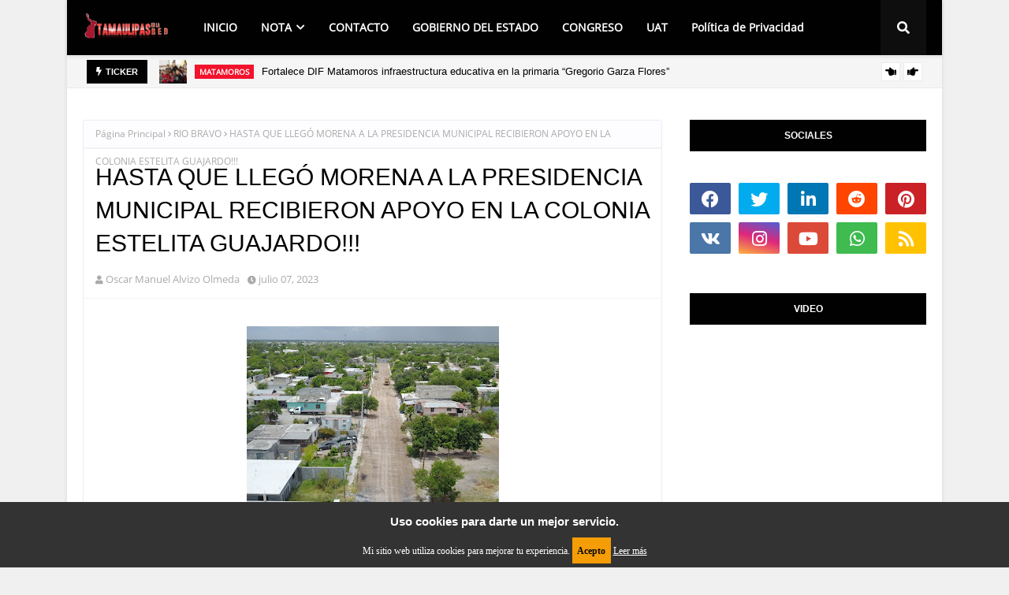

--- FILE ---
content_type: text/html; charset=UTF-8
request_url: https://www.tamaulipasenlared.com.mx/2023/07/hasta-que-llego-morena-la-presidencia.html
body_size: 70916
content:
<!DOCTYPE html>
<html class='ltr' dir='ltr' xmlns='http://www.w3.org/1999/xhtml' xmlns:b='http://www.google.com/2005/gml/b' xmlns:data='http://www.google.com/2005/gml/data' xmlns:expr='http://www.google.com/2005/gml/expr'>
<head><script async='async' crossorigin='anonymous' src='https://pagead2.googlesyndication.com/pagead/js/adsbygoogle.js?client=ca-pub-8265373644540345'></script><script async='async' data-ad-client='ca-pub-8265373644540345' src='https://pagead2.googlesyndication.com/pagead/js/adsbygoogle.js'></script><script async='async' data-ad-client='ca-pub-8265373644540345' src='https://pagead2.googlesyndication.com/pagead/js/adsbygoogle.js'></script>
<meta content='width=device-width, initial-scale=1, minimum-scale=1, maximum-scale=1' name='viewport'/>
<title>HASTA QUE LLEGÓ MORENA A LA PRESIDENCIA MUNICIPAL RECIBIERON APOYO EN LA COLONIA ESTELITA GUAJARDO!!!</title>
<link href='//1.bp.blogspot.com' rel='dns-prefetch'/>
<link href='//2.bp.blogspot.com' rel='dns-prefetch'/>
<link href='//3.bp.blogspot.com' rel='dns-prefetch'/>
<link href='//4.bp.blogspot.com' rel='dns-prefetch'/>
<link href='//www.blogger.com' rel='dns-prefetch'/>
<link href='//dnjs.cloudflare.com' rel='dns-prefetch'/>
<link href='//fonts.gstatic.com' rel='dns-prefetch'/>
<link href='//pagead2.googlesyndication.com' rel='dns-prefetch'/>
<link href='//www.googletagmanager.com' rel='dns-prefetch'/>
<link href='//www.google-analytics.com' rel='dns-prefetch'/>
<link href='//connect.facebook.net' rel='dns-prefetch'/>
<link href='//c.disquscdn.com' rel='dns-prefetch'/>
<link href='//disqus.com' rel='dns-prefetch'/>
<meta content='text/html; charset=UTF-8' http-equiv='Content-Type'/>
<meta content='blogger' name='generator'/>
<link href='https://www.tamaulipasenlared.com.mx/favicon.ico' rel='icon' type='image/x-icon'/>
<meta content='#f2132d' name='theme-color'/>
<meta content='#f2132d' name='msapplication-navbutton-color'/>
<link href='https://www.tamaulipasenlared.com.mx/2023/07/hasta-que-llego-morena-la-presidencia.html' rel='canonical'/>
<link rel="alternate" type="application/atom+xml" title="Tamaulipas En La Red - Atom" href="https://www.tamaulipasenlared.com.mx/feeds/posts/default" />
<link rel="alternate" type="application/rss+xml" title="Tamaulipas En La Red - RSS" href="https://www.tamaulipasenlared.com.mx/feeds/posts/default?alt=rss" />
<link rel="service.post" type="application/atom+xml" title="Tamaulipas En La Red - Atom" href="https://www.blogger.com/feeds/5185867060125225950/posts/default" />

<link rel="alternate" type="application/atom+xml" title="Tamaulipas En La Red - Atom" href="https://www.tamaulipasenlared.com.mx/feeds/4856017460492410005/comments/default" />
<meta content='' name='description'/>
<link href='https://blogger.googleusercontent.com/img/b/R29vZ2xl/AVvXsEhFAcnf5DmxSaqnQOjr9R1MXstRvZTQJEWFL-GyfS1RxcXz_U2UoZgZGE5s7q2sIn3hfC3v12n9GsgAB-Lrt083alguiyXM8WgsjsxaRkwxJ8Y-HMJ1Hq3fFlXatvXXxJMaTZHJcXIW1WWLBQ5nzcuLaPkzj_xUgefpzDTJydUL7qtLSFbMJK6cRou1TnLG/s320/b3835ec2-8ac1-4155-9c63-86ff247f9b02.jpg' rel='image_src'/>
<!-- Metadata for Open Graph protocol. See http://ogp.me/. -->
<meta content='article' property='og:type'/>
<meta content='HASTA QUE LLEGÓ MORENA A LA PRESIDENCIA MUNICIPAL RECIBIERON APOYO EN LA COLONIA ESTELITA GUAJARDO!!!' property='og:title'/>
<meta content='https://www.tamaulipasenlared.com.mx/2023/07/hasta-que-llego-morena-la-presidencia.html' property='og:url'/>
<meta content='' property='og:description'/>
<meta content='Tamaulipas En La Red' property='og:site_name'/>
<meta content='https://blogger.googleusercontent.com/img/b/R29vZ2xl/AVvXsEhFAcnf5DmxSaqnQOjr9R1MXstRvZTQJEWFL-GyfS1RxcXz_U2UoZgZGE5s7q2sIn3hfC3v12n9GsgAB-Lrt083alguiyXM8WgsjsxaRkwxJ8Y-HMJ1Hq3fFlXatvXXxJMaTZHJcXIW1WWLBQ5nzcuLaPkzj_xUgefpzDTJydUL7qtLSFbMJK6cRou1TnLG/s320/b3835ec2-8ac1-4155-9c63-86ff247f9b02.jpg' property='og:image'/>
<meta content='https://blogger.googleusercontent.com/img/b/R29vZ2xl/AVvXsEhFAcnf5DmxSaqnQOjr9R1MXstRvZTQJEWFL-GyfS1RxcXz_U2UoZgZGE5s7q2sIn3hfC3v12n9GsgAB-Lrt083alguiyXM8WgsjsxaRkwxJ8Y-HMJ1Hq3fFlXatvXXxJMaTZHJcXIW1WWLBQ5nzcuLaPkzj_xUgefpzDTJydUL7qtLSFbMJK6cRou1TnLG/s320/b3835ec2-8ac1-4155-9c63-86ff247f9b02.jpg' name='twitter:image'/>
<meta content='summary_large_image' name='twitter:card'/>
<meta content='HASTA QUE LLEGÓ MORENA A LA PRESIDENCIA MUNICIPAL RECIBIERON APOYO EN LA COLONIA ESTELITA GUAJARDO!!!' name='twitter:title'/>
<meta content='https://www.tamaulipasenlared.com.mx/2023/07/hasta-que-llego-morena-la-presidencia.html' name='twitter:domain'/>
<meta content='' name='twitter:description'/>
<!-- Google Fonts -->
<link href='https://cdnjs.cloudflare.com/ajax/libs/font-awesome/5.8.2/css/all.min.css' rel='stylesheet'/>
<!-- Template Style CSS -->
<style type='text/css'>@font-face{font-family:'Open Sans';font-style:normal;font-weight:400;font-stretch:100%;font-display:swap;src:url(//fonts.gstatic.com/s/opensans/v44/memSYaGs126MiZpBA-UvWbX2vVnXBbObj2OVZyOOSr4dVJWUgsjZ0B4taVIUwaEQbjB_mQ.woff2)format('woff2');unicode-range:U+0460-052F,U+1C80-1C8A,U+20B4,U+2DE0-2DFF,U+A640-A69F,U+FE2E-FE2F;}@font-face{font-family:'Open Sans';font-style:normal;font-weight:400;font-stretch:100%;font-display:swap;src:url(//fonts.gstatic.com/s/opensans/v44/memSYaGs126MiZpBA-UvWbX2vVnXBbObj2OVZyOOSr4dVJWUgsjZ0B4kaVIUwaEQbjB_mQ.woff2)format('woff2');unicode-range:U+0301,U+0400-045F,U+0490-0491,U+04B0-04B1,U+2116;}@font-face{font-family:'Open Sans';font-style:normal;font-weight:400;font-stretch:100%;font-display:swap;src:url(//fonts.gstatic.com/s/opensans/v44/memSYaGs126MiZpBA-UvWbX2vVnXBbObj2OVZyOOSr4dVJWUgsjZ0B4saVIUwaEQbjB_mQ.woff2)format('woff2');unicode-range:U+1F00-1FFF;}@font-face{font-family:'Open Sans';font-style:normal;font-weight:400;font-stretch:100%;font-display:swap;src:url(//fonts.gstatic.com/s/opensans/v44/memSYaGs126MiZpBA-UvWbX2vVnXBbObj2OVZyOOSr4dVJWUgsjZ0B4jaVIUwaEQbjB_mQ.woff2)format('woff2');unicode-range:U+0370-0377,U+037A-037F,U+0384-038A,U+038C,U+038E-03A1,U+03A3-03FF;}@font-face{font-family:'Open Sans';font-style:normal;font-weight:400;font-stretch:100%;font-display:swap;src:url(//fonts.gstatic.com/s/opensans/v44/memSYaGs126MiZpBA-UvWbX2vVnXBbObj2OVZyOOSr4dVJWUgsjZ0B4iaVIUwaEQbjB_mQ.woff2)format('woff2');unicode-range:U+0307-0308,U+0590-05FF,U+200C-2010,U+20AA,U+25CC,U+FB1D-FB4F;}@font-face{font-family:'Open Sans';font-style:normal;font-weight:400;font-stretch:100%;font-display:swap;src:url(//fonts.gstatic.com/s/opensans/v44/memSYaGs126MiZpBA-UvWbX2vVnXBbObj2OVZyOOSr4dVJWUgsjZ0B5caVIUwaEQbjB_mQ.woff2)format('woff2');unicode-range:U+0302-0303,U+0305,U+0307-0308,U+0310,U+0312,U+0315,U+031A,U+0326-0327,U+032C,U+032F-0330,U+0332-0333,U+0338,U+033A,U+0346,U+034D,U+0391-03A1,U+03A3-03A9,U+03B1-03C9,U+03D1,U+03D5-03D6,U+03F0-03F1,U+03F4-03F5,U+2016-2017,U+2034-2038,U+203C,U+2040,U+2043,U+2047,U+2050,U+2057,U+205F,U+2070-2071,U+2074-208E,U+2090-209C,U+20D0-20DC,U+20E1,U+20E5-20EF,U+2100-2112,U+2114-2115,U+2117-2121,U+2123-214F,U+2190,U+2192,U+2194-21AE,U+21B0-21E5,U+21F1-21F2,U+21F4-2211,U+2213-2214,U+2216-22FF,U+2308-230B,U+2310,U+2319,U+231C-2321,U+2336-237A,U+237C,U+2395,U+239B-23B7,U+23D0,U+23DC-23E1,U+2474-2475,U+25AF,U+25B3,U+25B7,U+25BD,U+25C1,U+25CA,U+25CC,U+25FB,U+266D-266F,U+27C0-27FF,U+2900-2AFF,U+2B0E-2B11,U+2B30-2B4C,U+2BFE,U+3030,U+FF5B,U+FF5D,U+1D400-1D7FF,U+1EE00-1EEFF;}@font-face{font-family:'Open Sans';font-style:normal;font-weight:400;font-stretch:100%;font-display:swap;src:url(//fonts.gstatic.com/s/opensans/v44/memSYaGs126MiZpBA-UvWbX2vVnXBbObj2OVZyOOSr4dVJWUgsjZ0B5OaVIUwaEQbjB_mQ.woff2)format('woff2');unicode-range:U+0001-000C,U+000E-001F,U+007F-009F,U+20DD-20E0,U+20E2-20E4,U+2150-218F,U+2190,U+2192,U+2194-2199,U+21AF,U+21E6-21F0,U+21F3,U+2218-2219,U+2299,U+22C4-22C6,U+2300-243F,U+2440-244A,U+2460-24FF,U+25A0-27BF,U+2800-28FF,U+2921-2922,U+2981,U+29BF,U+29EB,U+2B00-2BFF,U+4DC0-4DFF,U+FFF9-FFFB,U+10140-1018E,U+10190-1019C,U+101A0,U+101D0-101FD,U+102E0-102FB,U+10E60-10E7E,U+1D2C0-1D2D3,U+1D2E0-1D37F,U+1F000-1F0FF,U+1F100-1F1AD,U+1F1E6-1F1FF,U+1F30D-1F30F,U+1F315,U+1F31C,U+1F31E,U+1F320-1F32C,U+1F336,U+1F378,U+1F37D,U+1F382,U+1F393-1F39F,U+1F3A7-1F3A8,U+1F3AC-1F3AF,U+1F3C2,U+1F3C4-1F3C6,U+1F3CA-1F3CE,U+1F3D4-1F3E0,U+1F3ED,U+1F3F1-1F3F3,U+1F3F5-1F3F7,U+1F408,U+1F415,U+1F41F,U+1F426,U+1F43F,U+1F441-1F442,U+1F444,U+1F446-1F449,U+1F44C-1F44E,U+1F453,U+1F46A,U+1F47D,U+1F4A3,U+1F4B0,U+1F4B3,U+1F4B9,U+1F4BB,U+1F4BF,U+1F4C8-1F4CB,U+1F4D6,U+1F4DA,U+1F4DF,U+1F4E3-1F4E6,U+1F4EA-1F4ED,U+1F4F7,U+1F4F9-1F4FB,U+1F4FD-1F4FE,U+1F503,U+1F507-1F50B,U+1F50D,U+1F512-1F513,U+1F53E-1F54A,U+1F54F-1F5FA,U+1F610,U+1F650-1F67F,U+1F687,U+1F68D,U+1F691,U+1F694,U+1F698,U+1F6AD,U+1F6B2,U+1F6B9-1F6BA,U+1F6BC,U+1F6C6-1F6CF,U+1F6D3-1F6D7,U+1F6E0-1F6EA,U+1F6F0-1F6F3,U+1F6F7-1F6FC,U+1F700-1F7FF,U+1F800-1F80B,U+1F810-1F847,U+1F850-1F859,U+1F860-1F887,U+1F890-1F8AD,U+1F8B0-1F8BB,U+1F8C0-1F8C1,U+1F900-1F90B,U+1F93B,U+1F946,U+1F984,U+1F996,U+1F9E9,U+1FA00-1FA6F,U+1FA70-1FA7C,U+1FA80-1FA89,U+1FA8F-1FAC6,U+1FACE-1FADC,U+1FADF-1FAE9,U+1FAF0-1FAF8,U+1FB00-1FBFF;}@font-face{font-family:'Open Sans';font-style:normal;font-weight:400;font-stretch:100%;font-display:swap;src:url(//fonts.gstatic.com/s/opensans/v44/memSYaGs126MiZpBA-UvWbX2vVnXBbObj2OVZyOOSr4dVJWUgsjZ0B4vaVIUwaEQbjB_mQ.woff2)format('woff2');unicode-range:U+0102-0103,U+0110-0111,U+0128-0129,U+0168-0169,U+01A0-01A1,U+01AF-01B0,U+0300-0301,U+0303-0304,U+0308-0309,U+0323,U+0329,U+1EA0-1EF9,U+20AB;}@font-face{font-family:'Open Sans';font-style:normal;font-weight:400;font-stretch:100%;font-display:swap;src:url(//fonts.gstatic.com/s/opensans/v44/memSYaGs126MiZpBA-UvWbX2vVnXBbObj2OVZyOOSr4dVJWUgsjZ0B4uaVIUwaEQbjB_mQ.woff2)format('woff2');unicode-range:U+0100-02BA,U+02BD-02C5,U+02C7-02CC,U+02CE-02D7,U+02DD-02FF,U+0304,U+0308,U+0329,U+1D00-1DBF,U+1E00-1E9F,U+1EF2-1EFF,U+2020,U+20A0-20AB,U+20AD-20C0,U+2113,U+2C60-2C7F,U+A720-A7FF;}@font-face{font-family:'Open Sans';font-style:normal;font-weight:400;font-stretch:100%;font-display:swap;src:url(//fonts.gstatic.com/s/opensans/v44/memSYaGs126MiZpBA-UvWbX2vVnXBbObj2OVZyOOSr4dVJWUgsjZ0B4gaVIUwaEQbjA.woff2)format('woff2');unicode-range:U+0000-00FF,U+0131,U+0152-0153,U+02BB-02BC,U+02C6,U+02DA,U+02DC,U+0304,U+0308,U+0329,U+2000-206F,U+20AC,U+2122,U+2191,U+2193,U+2212,U+2215,U+FEFF,U+FFFD;}</style>
<style id='page-skin-1' type='text/css'><!--
/*
-----------------------------------------------
Blogger Template Style
Name:        Metronic
License:     Free Version
Version:     1.0
Author:      SoraTemplates
Author Url:  https://www.soratemplates.com/
----------------------------------------------- */
/*-- Fonts CSS --*/
@font-face{font-family:'Open Sans';font-style:normal;font-weight:400;src:local('Open Sans Regular'),local('OpenSans-Regular'),url(//fonts.gstatic.com/s/opensans/v17/mem8YaGs126MiZpBA-UFWJ0bbck.woff2)format('woff2');unicode-range:U+0460-052F,U+1C80-1C88,U+20B4,U+2DE0-2DFF,U+A640-A69F,U+FE2E-FE2F;}@font-face{font-family:'Open Sans';font-style:normal;font-weight:400;src:local('Open Sans Regular'),local('OpenSans-Regular'),url(//fonts.gstatic.com/s/opensans/v17/mem8YaGs126MiZpBA-UFUZ0bbck.woff2)format('woff2');unicode-range:U+0400-045F,U+0490-0491,U+04B0-04B1,U+2116;}@font-face{font-family:'Open Sans';font-style:normal;font-weight:400;src:local('Open Sans Regular'),local('OpenSans-Regular'),url(//fonts.gstatic.com/s/opensans/v17/mem8YaGs126MiZpBA-UFWZ0bbck.woff2)format('woff2');unicode-range:U+1F00-1FFF;}@font-face{font-family:'Open Sans';font-style:normal;font-weight:400;src:local('Open Sans Regular'),local('OpenSans-Regular'),url(//fonts.gstatic.com/s/opensans/v17/mem8YaGs126MiZpBA-UFVp0bbck.woff2)format('woff2');unicode-range:U+0370-03FF;}@font-face{font-family:'Open Sans';font-style:normal;font-weight:400;src:local('Open Sans Regular'),local('OpenSans-Regular'),url(//fonts.gstatic.com/s/opensans/v17/mem8YaGs126MiZpBA-UFWp0bbck.woff2)format('woff2');unicode-range:U+0102-0103,U+0110-0111,U+1EA0-1EF9,U+20AB;}@font-face{font-family:'Open Sans';font-style:normal;font-weight:400;src:local('Open Sans Regular'),local('OpenSans-Regular'),url(//fonts.gstatic.com/s/opensans/v17/mem8YaGs126MiZpBA-UFW50bbck.woff2)format('woff2');unicode-range:U+0100-024F,U+0259,U+1E00-1EFF,U+2020,U+20A0-20AB,U+20AD-20CF,U+2113,U+2C60-2C7F,U+A720-A7FF;}@font-face{font-family:'Open Sans';font-style:normal;font-weight:400;src:local('Open Sans Regular'),local('OpenSans-Regular'),url(//fonts.gstatic.com/s/opensans/v17/mem8YaGs126MiZpBA-UFVZ0b.woff2)format('woff2');unicode-range:U+0000-00FF,U+0131,U+0152-0153,U+02BB-02BC,U+02C6,U+02DA,U+02DC,U+2000-206F,U+2074,U+20AC,U+2122,U+2191,U+2193,U+2212,U+2215,U+FEFF,U+FFFD;}
/*-- Reset CSS --*/
.CSS_LIGHTBOX{z-index:999999!important}.CSS_LIGHTBOX_ATTRIBUTION_INDEX_CONTAINER .CSS_HCONT_CHILDREN_HOLDER > .CSS_LAYOUT_COMPONENT.CSS_HCONT_CHILD:first-child > .CSS_LAYOUT_COMPONENT{opacity:0}a,abbr,acronym,address,applet,b,big,blockquote,body,caption,center,cite,code,dd,del,dfn,div,dl,dt,em,fieldset,font,form,h1,h2,h3,h4,h5,h6,html,i,iframe,img,ins,kbd,label,legend,li,object,p,pre,q,s,samp,small,span,strike,strong,sub,sup,table,tbody,td,tfoot,th,thead,tr,tt,u,ul,var{
padding:0;
border:0;
outline:0;
vertical-align:baseline;
background:0 0;
text-decoration:none
}
form,textarea,input,button{
-webkit-appearance:none;
-moz-appearance:none;
appearance:none;
border-radius:0
}
dl,ul{
list-style-position:inside;
font-weight:400;
list-style:none
}
ul li{
list-style:none
}
caption,th{
text-align:center
}
img{
border:none;
position:relative
}
a,a:visited{
text-decoration:none
}
.clearfix{
clear:both
}
.section,.widget,.widget ul{
margin:0;
padding:0
}
a{
color:#f2132d
}
a img{
border:0
}
abbr{
text-decoration:none
}
.CSS_LIGHTBOX{
z-index:999999!important
}
.separator a{
clear:none!important;
float:none!important;
margin-left:0!important;
margin-right:0!important
}
#navbar-iframe,.widget-item-control,a.quickedit,.home-link,.feed-links{
display:none!important
}
.center{
display:table;
margin:0 auto;
position:relative
}
.widget > h2,.widget > h3{
display:none
}
/*-- Body Content CSS --*/
body{
background:#f0f0f0 url() repeat fixed top left;
background-color:#f0f0f0;
font-family:'Open Sans',sans-serif;
font-size:14px;
font-weight:400;
color:#656565;
word-wrap:break-word;
margin:0;
padding:0
}
h1,h2,h3,h4,h5,h6{
font-family: 'Poppins', sans-serif;
}
#outer-wrapper{
margin:0 auto;
background-color:#ffffff;
box-shadow:0 0 5px rgba(0,0,0,.1)
}
.row{
width:1070px
}
#content-wrapper{
margin:40px auto 0;
overflow:hidden
}
#content-wrapper > .container{
margin:0
}
#main-wrapper{
float:left;
overflow:hidden;
width:calc(100% - 335px);
box-sizing:border-box;
word-wrap:break-word;
padding:0;
margin:0
}
#sidebar-wrapper{
float:right;
overflow:hidden;
width:300px;
box-sizing:border-box;
word-wrap:break-word;
padding:0
}
.post-image-wrap{
position:relative;
display:block
}
.post-image-link,.about-author .avatar-container,.comments .avatar-image-container{
background-color:rgba(155,155,155,0.07);
color:transparent!important
}
.index-post .post-thumb {
}
.post-thumb{
display:block;
position:relative;
width:100%;
height:100%;
object-fit:cover;
z-index:1;
transition:opacity .17s ease;
}
.post-image-link:hover .post-thumb,.post-image-wrap:hover .post-image-link .post-thumb{
opacity:.9
}
.post-title a{
display:block
}
.social a:before{
display:inline-block;
font-family:'Font Awesome 5 Brands';
font-style:normal;
font-weight:400
}
.social .facebook a:before{
content:"\f09a"
}
.social .twitter a:before{
content:"\f099"
}
.social .gplus a:before{
content:"\f0d5"
}
.social .rss a:before{
content:"\f09e";
font-family:'Font Awesome 5 Free';
font-weight:900
}
.social .youtube a:before{
content:"\f167"
}
.social .skype a:before{
content:"\f17e"
}
.social .stumbleupon a:before{
content:"\f1a4"
}
.social .tumblr a:before{
content:"\f173"
}
.social .vk a:before{
content:"\f189"
}
.social .stack-overflow a:before{
content:"\f16c"
}
.social .github a:before{
content:"\f09b"
}
.social .linkedin a:before{
content:"\f0e1"
}
.social .dribbble a:before{
content:"\f17d"
}
.social .soundcloud a:before{
content:"\f1be"
}
.social .behance a:before{
content:"\f1b4"
}
.social .digg a:before{
content:"\f1a6"
}
.social .instagram a:before{
content:"\f16d"
}
.social .pinterest a:before{
content:"\f0d2"
}
.social .twitch a:before{
content:"\f1e8"
}
.social .delicious a:before{
content:"\f1a5"
}
.social .codepen a:before{
content:"\f1cb"
}
.social .reddit a:before{
content:"\f1a1"
}
.social .whatsapp a:before{
content:"\f232"
}
.social .snapchat a:before{
content:"\f2ac"
}
.social .email a:before{
content:"\f0e0";
font-family: 'Font Awesome 5 Free';
font-weight: 400;
}
.social .external-link a:before{
content:"\f35d"
}
.social-color .facebook a{
background-color:#3b5999
}
.social-color .twitter a{
background-color:#00acee
}
.social-color .gplus a{
background-color:#db4a39
}
.social-color .youtube a{
background-color:#db4a39
}
.social-color .instagram a{
background:linear-gradient(15deg,#ffb13d,#dd277b,#4d5ed4)
}
.social-color .pinterest a{
background-color:#ca2127
}
.social-color .dribbble a{
background-color:#ea4c89
}
.social-color .linkedin a{
background-color:#0077b5
}
.social-color .tumblr a{
background-color:#365069
}
.social-color .twitch a{
background-color:#6441a5
}
.social-color .rss a{
background-color:#ffc200
}
.social-color .skype a{
background-color:#00aff0
}
.social-color .stumbleupon a{
background-color:#eb4823
}
.social-color .vk a{
background-color:#4a76a8
}
.social-color .stack-overflow a{
background-color:#f48024
}
.social-color .github a{
background-color:#24292e
}
.social-color .soundcloud a{
background:linear-gradient(#ff7400,#ff3400)
}
.social-color .behance a{
background-color:#191919
}
.social-color .digg a{
background-color:#1b1a19
}
.social-color .delicious a{
background-color:#0076e8
}
.social-color .codepen a{
background-color:#000
}
.social-color .reddit a{
background-color:#ff4500
}
.social-color .whatsapp a{
background-color:#3fbb50
}
.social-color .snapchat a{
background-color:#ffe700
}
.social-color .email a{
background-color:#888
}
.social-color .external-link a{
background-color:#010101
}
.social-text .facebook a:after{
content:"Facebook"
}
.social-text .twitter a:after{
content:"Twitter"
}
.social-text .gplus a:after{
content:"Google Plus"
}
.social-text .rss a:after{
content:"Rss"
}
.social-text .youtube a:after{
content:"YouTube"
}
.social-text .skype a:after{
content:"Skype"
}
.social-text .stumbleupon a:after{
content:"StumbleUpon"
}
.social-text .tumblr a:after{
content:"Tumblr"
}
.social-text .vk a:after{
content:"VKontakte"
}
.social-text .stack-overflow a:after{
content:"Stack Overflow"
}
.social-text .github a:after{
content:"Github"
}
.social-text .linkedin a:after{
content:"LinkedIn"
}
.social-text .dribbble a:after{
content:"Dribbble"
}
.social-text .soundcloud a:after{
content:"SoundCloud"
}
.social-text .behance a:after{
content:"Behance"
}
.social-text .digg a:after{
content:"Digg"
}
.social-text .instagram a:after{
content:"Instagram"
}
.social-text .pinterest a:after{
content:"Pinterest"
}
.social-text .twitch a:after{
content:"Twitch"
}
.social-text .delicious a:after{
content:"Delicious"
}
.social-text .codepen a:after{
content:"CodePen"
}
.social-text .flipboard a:after{
content:"Flipboard"
}
.social-text .reddit a:after{
content:"Reddit"
}
.social-text .whatsapp a:after{
content:"Whatsapp"
}
.social-text .messenger a:after{
content:"Messenger"
}
.social-text .snapchat a:after{
content:"Snapchat"
}
.social-text .email a:after{
content:"Email"
}
.social-text .external-link a:after{
content:"WebSite"
}
#header-wrap{
position:relative;
width:100%;
height:70px;
background-color: #010101;
-webkit-box-shadow: 0 4px 30px rgba(0,0,0,.03);
box-shadow: 0 4px 30px rgba(0,0,0,.03);
z-index:1010;
box-shadow:0 1px 4px 0 rgba(0,0,0,0.1);
border-bottom: 1px solid #eee;
}
#header-wrap .container{
position:relative;
margin:0 auto
}
.header-logo{
float:left;
margin:0 20px 0 0
}
.main-logo{
position:relative;
float:left;
width:auto;
max-width:250px;
max-height:52px;
margin:0;
padding:9px 0
}
.main-logo .header-image-wrapper{
display:block
}
.main-logo img{
max-width:100%;
max-height:52px;
margin:0
}
.main-logo h1, .main-logo h1 a{
color:#010101;
font-size:20px;
line-height:52px;
margin:0
}
.main-logo p{
font-size:12px;
margin:5px 0 0;
display:none;
}
.header-menu{
float:left
}
#main-menu .widget,#main-menu .widget > h3{
display:none
}
#main-menu .show-menu{
display:block
}
#main-menu{
position:static;
height:70px;
z-index:15
}
#main-menu ul > li{
float:left;
position:relative;
margin:0;
padding:0;
transition:background .17s ease
}
#main-menu ul > li > a{
position:relative;
color:#ffffff;
font-size:14px;
font-weight:600;
line-height:70px;
display:inline-block;
text-decoration:none;
margin:0;
padding:0 15px;
transition:color .17s ease
}
#main-menu ul#main-menu-nav > li:hover{
background-color:rgba(255,255,255,0.05)
}
#main-menu ul#main-menu-nav > li:hover > a{
color:#ffffff
}
#main-menu ul > li > ul{
position:absolute;
float:left;
left:0;
top:70px;
width:180px;
background-color:#1f2024;
z-index:99999;
margin-top:0;
padding:0;
border:1px solid #1f2024;
box-shadow:0 2px 2px rgba(0,0,0,0.2);
visibility:hidden;
opacity:0
}
#main-menu ul > li > ul > li > ul{
position:absolute;
float:left;
top:0;
left:100%;
margin:-1px 0 0
}
#main-menu ul > li > ul > li{
display:block;
float:none;
position:relative;
background-color:rgba(255,255,255,0.03);
border-bottom:1px solid #1f2024;
transition:background .17s ease
}
#main-menu ul > li > ul > li a{
display:block;
height:36px;
font-size:13px;
color:#f2f2f2;
font-weight:600;
line-height:36px;
box-sizing:border-box;
margin:0;
padding:0 15px;
transition:color .17s ease
}
#main-menu ul > li > ul > li:last-child{
border-bottom:0
}
#main-menu ul > li.has-sub > a:after{
content:'\f078';
float:right;
font-family:'Font Awesome 5 Free';
font-size:12px;
font-weight:900;
margin:0 0 0 6px
}
#main-menu ul > li > ul > li.has-sub > a:after{
content:'\f054';
float:right;
margin:0
}
#main-menu ul > li > ul > li a:hover{
color:#f2132d
}
#main-menu ul > li:hover > ul,#main-menu ul > li > ul > li:hover > ul{
visibility:visible;
opacity:1
}
#main-menu ul ul{
transition:all .17s ease
}
#main-menu .mega-menu{
position:static!important
}
#main-menu .mega-menu > ul{
width:100%;
box-sizing:border-box;
padding:20px 10px
}
#main-menu .mega-menu > ul.mega-menu-inner{
overflow:hidden
}
#main-menu ul > li:hover > ul,#main-menu ul > li > ul > li:hover > ul{
visibility:visible;
opacity:1
}
#main-menu ul ul{
transition:all .25s ease
}
.mega-menu-inner .mega-item{
float:left;
width:20%;
box-sizing:border-box;
padding:0 10px
}
.mega-menu-inner .mega-content{
position:relative;
width:100%;
overflow:hidden;
padding:0
}
.mega-content .post-image-wrap{
width:100%;
height:120px
}
.mega-content .post-image-link{
width:100%;
height:100%;
z-index:1;
display:block;
position:relative;
overflow:hidden;
padding:0
}
.mega-content .post-title{
position:relative;
font-size:13px;
font-weight:700;
line-height:1.5em;
margin:7px 0 5px;
padding:0
}
.mega-content .post-title a{
display:block;
color:#fff;
transition:color .17s
}
.mega-content .post-title a:hover{
color:#f2132d
}
.mega-content .post-meta{
font-size:11px
}
.no-posts{
float:left;
width:100%;
height:100px;
line-height:100px;
text-align:center
}
.mega-menu .no-posts{
line-height:60px;
color:#000000
}
.show-search,.hide-search{
position:absolute;
top:0;
right:0;
display:block;
width:58px;
height:70px;
background-color:rgba(255,255,255,0.05);
line-height:70px;
z-index:20;
color:#ffffff;
font-size:16px;
font-weight:400;
text-align:center;
cursor:pointer;
transition:color .17s ease
}
.show-search:hover,.hide-search:hover{
color:#ffffff
}
.show-search:before{
content:"\f002";
font-family:'Font Awesome 5 Free';
font-weight: 900;
}
.hide-search:before{
content:"\f00d";
font-family:'Font Awesome 5 Free';
font-weight: 900;
}
#nav-search{
display:none;
position:absolute;
left:0;
top:0;
width:100%;
height:70px;
z-index:99;
background-color:#010101;
box-sizing:border-box;
padding:0
}
#nav-search .search-form{
width:100%;
height:70px;
background-color:rgba(0,0,0,0);
line-height:70px;
overflow:hidden;
padding:0
}
#nav-search .search-input{
width:100%;
height:70px;
font-family:inherit;
color:#ffffff;
margin:0;
padding:0 58px 0 10px;
background-color:rgba(0,0,0,0);
font-size:13px;
font-weight:400;
box-sizing:border-box;
border:0
}
#nav-search .search-input:focus{
color:#ffffff;
outline:none
}
.mobile-menu-toggle{
display:none;
position:absolute;
top:0;
left:0;
width:58px;
height:70px;
line-height:70px;
background-color:rgba(255,255,255,0.05);
z-index:20;
color:#ffffff;
font-size:17px;
font-weight:400;
text-align:center;
cursor:pointer;
transition:color .17s ease
}
.mobile-menu-toggle:hover{
color:#ffffff
}
.mobile-menu-toggle:before{
content:"\f0c9";
font-family:'Font Awesome 5 Free';
font-weight:900;
}
.nav-active .mobile-menu-toggle:before{
content:"\f00d";
font-family:'Font Awesome 5 Free';
font-weight:900;
}
.overlay{
display:none;
position:fixed;
top:0;
left:0;
right:0;
bottom:0;
z-index:990;
background:rgba(255,255,255,0.8)
}
.mobile-menu-wrap{
display:none;
position:absolute;
top:70px;
left:0;
width:100%;
background-color:#1f2024;
box-sizing:border-box;
visibility:hidden;
z-index:1000;
opacity:0;
transition:all .17s ease
}
.nav-active .mobile-menu-wrap{
visibility:visible;
opacity:1
}
.mobile-menu{
position:relative;
overflow:hidden;
padding:20px;
border-top:1px solid rgba(255,255,255,0.03)
}
.mobile-menu > ul{
margin:0
}
.mobile-menu .m-sub{
display:none;
padding:0
}
.mobile-menu ul li{
position:relative;
display:block;
overflow:hidden;
float:left;
width:100%;
font-size:14px;
line-height:38px
}
.mobile-menu > ul > li{
font-weight:600
}
.mobile-menu > ul li ul{
overflow:hidden
}
.mobile-menu ul li a{
color:#f2f2f2;
padding:0;
display:block;
transition:all .17s ease
}
.mobile-menu ul li.has-sub .submenu-toggle{
position:absolute;
top:0;
right:0;
color:#f2f2f2;
cursor:pointer
}
.mobile-menu ul li.has-sub .submenu-toggle:after{
content:'\f105';
font-family:'Font Awesome 5 Free';
font-weight:900;
float:right;
width:34px;
font-size:14px;
text-align:center;
transition:all .17s ease
}
.mobile-menu ul li.has-sub.show > .submenu-toggle:after{
transform:rotate(90deg)
}
.mobile-menu > ul > li > ul > li > a{
color:#f2f2f2;
opacity:.7;
padding:0 0 0 15px
}
.mobile-menu > ul > li > ul > li > ul > li > a{
color:#f2f2f2;
opacity:.7;
padding:0 0 0 30px
}
.home-ad .widget > .widget-title{
display:none
}
.home-ad .widget-content{
float:left;
width:728px;
max-width:100%;
line-height:0;
margin:0 0 40px
}
.owl-carousel{
display:none;
width:100%;
-webkit-tap-highlight-color:transparent;
position:relative;
z-index:1
}
.owl-carousel .owl-stage{
position:relative;
-ms-touch-action:pan-Y
}
.owl-carousel .owl-stage:after{
content:".";
display:block;
clear:both;
visibility:hidden;
line-height:0;
height:0
}
.owl-carousel .owl-stage-outer{
position:relative;
overflow:hidden;
-webkit-transform:translate3d(0px,0px,0px)
}
.owl-carousel .owl-controls .owl-nav .owl-prev,.owl-carousel .owl-controls .owl-nav .owl-next,.owl-carousel .owl-controls .owl-dot{
cursor:pointer;
cursor:hand;
-webkit-user-select:none;
-khtml-user-select:none;
-moz-user-select:none;
-ms-user-select:none;
user-select:none
}
.owl-carousel.owl-loaded{
display:block
}
.owl-carousel.owl-loading{
opacity:0;
display:block
}
.owl-carousel.owl-hidden{
opacity:0
}
.owl-carousel .owl-refresh .owl-item{
display:none
}
.owl-carousel .owl-item{
position:relative;
min-height:1px;
float:left;
-webkit-backface-visibility:visible;
-webkit-tap-highlight-color:transparent;
-webkit-touch-callout:none;
-webkit-user-select:none;
-moz-user-select:none;
-ms-user-select:none;
user-select:none
}
.owl-carousel .owl-item img{
display:block;
width:100%;
-webkit-transform-style:preserve-3d;
transform-style:preserve-3d
}
.owl-carousel.owl-text-select-on .owl-item{
-webkit-user-select:auto;
-moz-user-select:auto;
-ms-user-select:auto;
user-select:auto
}
.owl-carousel .owl-grab{
cursor:move;
cursor:-webkit-grab;
cursor:-o-grab;
cursor:-ms-grab;
cursor:grab
}
.owl-carousel.owl-rtl{
direction:rtl
}
.owl-carousel.owl-rtl .owl-item{
float:right
}
.no-js .owl-carousel{
display:block
}
.owl-carousel .animated{
-webkit-animation-duration:1000ms;
animation-duration:1000ms;
-webkit-animation-fill-mode:both;
animation-fill-mode:both
}
.owl-carousel .owl-animated-in{
z-index:1
}
.owl-carousel .owl-animated-out{
z-index:0
}
.owl-height{
-webkit-transition:height 500ms ease-in-out;
-moz-transition:height 500ms ease-in-out;
-ms-transition:height 500ms ease-in-out;
-o-transition:height 500ms ease-in-out;
transition:height 500ms ease-in-out
}
.owl-prev,.owl-next{
position:relative;
float:left;
width:24px;
height:24px;
background-color:#fff;
font-family: 'Font Awesome 5 Free';
text-rendering: auto;
-webkit-font-smoothing: antialiased;
-moz-osx-font-smoothing: grayscale;
font-size:14px;
line-height:23px;
font-weight:900;
color:#010101;
text-align:center;
cursor:pointer;
border:1px solid rgba(0,0,0,0.08);
box-sizing:border-box;
transition:all .25s ease
}
.owl-prev:before{
content:'\f0a5'
}
.owl-next:before{
content:'\f0a4'
}
.owl-prev:hover,.owl-next:hover{
background-color:#f2132d;
color:#fff;
border-color:#f2132d
}
#break-wrapper-outer {
background-color: #f5f5f5;
border-bottom: 1px solid #e9e9e9;
}
#break-wrapper {
border-top:0;
padding: 5px;
box-sizing: border-box;
}
#break-wrapper{
margin:0 auto
}
#break-section .widget{
display:none
}
#break-section .show-ticker{
display:block;
margin:0
}
ul.loading-post {
line-height: 30px;
margin-left: 10px;
}
#break-section .no-posts{
height:30px;
line-height:30px;
text-align:left;
padding:0 0 0 15px;
box-sizing: border-box;
}
#break-section .widget > .widget-title{
display:none;
position:relative;
float:left;
background-color:#010101;
height:30px;
color:#fff;
font-size:9px;
font-weight:400;
line-height:30px;
text-transform:uppercase;
padding:0 12px
}
#break-section .show-ticker > .widget-title{
display:block
}
#break-section .widget > h2,#break-section .widget > h3{
display:none
}
#break-section .widget > .widget-title > h3{
margin:0
}
#break-section .widget > .widget-title > h3:before{
content:'\f0e7';
font-family:'Font Awesome 5 Free';
float:left;
font-size:11px;
font-weight:900;
margin:0 5px 0 0;
text-rendering: auto;
-webkit-font-smoothing: antialiased;
-moz-osx-font-smoothing: grayscale;
}
#break-section .widget-content{
position:relative;
font-size:13px;
display:block;
overflow:hidden;
height:30px;
line-height:29px;
padding:0;
box-sizing:border-box
}
ul.ticker-widget{
width:100%!important;
box-sizing:border-box;
padding:0 0 0 15px
}
.ticker-widget .ticker-item{
position:relative;
float:left;
display:block;
height:30px;
padding:0
}
.ticker-widget .post-image-link {
position: relative;
float: left;
width: 35px;
height: 30px;
display: block;
overflow: hidden;
margin: 0 10px 0 0;
}
.ticker-widget .post-title{
height:24px;
font-size:13px;
font-weight:400;
line-height:30px;
margin:0;
padding:0;
float:left;
}
.ticker-widget .post-title a{
position:relative;
display:block;
overflow:hidden;
color:#000000;
transition:color .25s
}
.ticker-widget .post-title a:hover{
color:#f2132d
}
.ticker-widget .post-tag {
position: static;
float: left;
margin: 6px 10px 0 0;
}
.ticker-widget .owl-nav{
position:absolute;
top:0;
right:0;
width:52px;
height:24px;
z-index: 5;
}
.ticker-widget .owl-nav .owl-prev{
margin-top:3px;
}
.ticker-widget .owl-nav .owl-next{
margin:3px 0 0 4px
}
@keyframes fadeInLeft {
from{
opacity:0;
transform:translate3d(-30px,0,0)
}
to{
opacity:1;
transform:none
}
}
@keyframes fadeOutLeft {
from{
opacity:1
}
to{
opacity:0;
transform:translate3d(-30px,0,0)
}
}
@keyframes fadeInRight {
from{
opacity:0;
transform:translate3d(30px,0,0)
}
to{
opacity:1;
transform:none
}
}
.fadeInRight{
animation-name:fadeInRight
}
@keyframes fadeOutRight {
from{
opacity:1
}
to{
opacity:0;
transform:translate3d(30px,0,0)
}
}
.fadeOutRight{
animation-name:fadeOutRight
}
@keyframes fadeInUp {
from{
opacity:0;
transform:translate3d(0,30px,0)
}
to{
opacity:1;
transform:none
}
}
.fadeInUp{
animation-name:fadeInUp
}
@keyframes fadeOutUp {
from{
opacity:1
}
to{
opacity:0;
transform:translate3d(0,-30px,0)
}
}
.fadeOutUp{
animation-name:fadeOutUp
}
#home-ad-top1 .widget > .widget-title,#home-ad-top .widget > .widget-title{
display:none
}
#home-ad-top .widget, #home-ad-top .widget{
position:relative;
padding:0 20px
}
#home-ad-top .widget-content{
position:relative;
width:728px;
max-width:100%;
max-height:90px;
line-height:1;
margin:40px auto 0
}
#ad-wrapper {
margin:0 auto;
}
#home-ad-top1 .widget-content {
position:relative;
max-width:100%;
max-height:90px;
line-height:1;
margin:0 auto
}
#hot-wrapper{
margin:0 auto
}
#hot-section .widget,#hot-section .widget > .widget-title{
display:none
}
#hot-section .show-hot{
display:block!important
}
#hot-section .show-hot .widget-content{
position:relative;
overflow:hidden;
height:470px;
margin:30px 0 0
}
.hot-loader{
position:relative;
height:100%;
overflow:hidden;
display:block
}
.hot-loader:after{
content:'';
position:absolute;
top:50%;
left:50%;
width:26px;
height:26px;
margin:-16px 0 0 -16px;
border:3px solid #eaeaea;
border-left-color:#f2132d;
border-right-color:#f2132d;
border-radius:100%;
animation:spinner .8s infinite linear;
transform-origin:center
}
@-webkit-keyframes spinner {
0%{
-webkit-transform:rotate(0deg);
transform:rotate(0deg)
}
to{
-webkit-transform:rotate(1turn);
transform:rotate(1turn)
}
}
@keyframes spinner {
0%{
-webkit-transform:rotate(0deg);
transform:rotate(0deg)
}
to{
-webkit-transform:rotate(1turn);
transform:rotate(1turn)
}
}
ul.hot-posts{
position:relative;
overflow:hidden;
height:470px;
margin:0 -7px
}
.hot-posts .hot-item{
position:relative;
float:left;
width:33.33%;
height:430px;
overflow:hidden;
box-sizing:border-box;
padding:7px;
}
.hot-posts .item-1, .hot-posts .item-2{
margin:0
}
.hot-item-inner{
position:relative;
float:left;
width:100%;
height:100%;
overflow:hidden;
display:block;
}
.hot-posts .post-image-link{
width:100%;
height:100%;
position:relative;
overflow:hidden;
display:block;
}
.hot-posts .post-info{
position:absolute;
bottom:0;
left:0;
width:100%;
background-image:linear-gradient(rgba(0,0,0,0),rgba(0,0,0,0.7));
overflow:hidden;
z-index:5;
box-sizing:border-box;
padding:30px 20px 20px
}
.hot-posts .post-tag{
position:relative;
display:inline-block;
top:0;
left:0
}
.post-tag{
position:absolute;
top:15px;
left:15px;
height:18px;
z-index:5;
background-color:#f2132d;
color:#fff;
font-size:10px;
line-height:18px;
font-weight:700;
text-transform:uppercase;
padding:0 6px
}
.hot-posts .post-title{
font-size: 24px;
font-weight:700;
display:block;
line-height:1.5em;
margin:8px 0 7px
}
.hot-posts .post-title a{
color:#fff;
display:block
}
.hot-posts .post-meta{
font-size:11px;
color:#f0f0f0
}
.show-hot .no-posts{
position:absolute;
top:calc(50% - 50px);
left:0;
width:100%;
text-align:center;
}
.home-ad .widget > .widget-title{
display:none
}
.home-ad .widget{
width:728px;
max-width:100%;
margin:0 auto
}
.home-ad .widget .widget-content{
position:relative;
width:100%;
max-height:90px;
overflow:hidden;
line-height:1;
margin:0 0 30px
}
.title-wrap,.featured-posts .widget-title{
position:relative;
float:left;
width:100%;
height:32px;
background-color:#010101;
display:block;
margin:0 0 20px
}
.title-wrap > h3,.featured-posts .widget-title > h3{
position:relative;
float:left;
height:32px;
background-color:#f2132d;
font-size:12px;
color:#fff;
text-transform:uppercase;
line-height:32px;
padding:0 15px;
margin:0
}
a.view-all{
float: right;
height: 18px;
font-size: 9px;
line-height: 18px;
border-radius: 3px;
margin-top: 7px;
margin-right: 7px;
padding: 0 5px;
font-weight: bold;
text-transform: uppercase;
transition: background .17s ease;
background-color: #f2132d;
color:#fff;
}
a.view-all:hover{
background: #e0e0e0;
}
a.view-all:after{
content:'\f105';
float:right;
font-weight:900;
font-family:'Font Awesome 5 Free';
margin:0 0 0 3px
}
.queryMessage{
overflow:hidden;
background-color:#fff;
color:#000000;
font-size:13px;
font-weight:400;
padding:8px 10px;
margin:0 0 25px;
border:1px solid #ebebf3;
border-radius:3px
}
.queryMessage .query-info{
margin:0 5px
}
.queryMessage .search-query,.queryMessage .search-label{
font-weight:700;
text-transform:uppercase
}
.queryMessage .search-query:before,.queryMessage .search-label:before{
content:"\201c"
}
.queryMessage .search-query:after,.queryMessage .search-label:after{
content:"\201d"
}
.queryMessage a.show-more{
float:right;
color:#f2132d;
text-decoration:underline;
transition:opacity .17s
}
.queryMessage a.show-more:hover{
opacity:.8
}
.queryEmpty{
font-size:13px;
font-weight:400;
padding:10px 0;
margin:0 0 25px;
text-align:center
}
.custom-widget li{
overflow:hidden;
padding:15px 0 0;
margin:15px 0 0;
border-top:1px dotted #ebebf3
}
.custom-widget li:first-child{
padding:0;
margin:0;
border:0
}
.custom-widget .post-image-link{
position:relative;
width:75px;
height:60px;
float:left;
overflow:hidden;
display:block;
vertical-align:middle;
margin:0 12px 0 0;
border-radius:3px
}
.custom-widget .post-info{
overflow:hidden
}
.custom-widget .post-title{
overflow:hidden;
font-size:15px;
font-weight:400;
line-height:1.5em;
margin:0
}
.custom-widget .post-title a{
display:block;
color:#000000;
transition:color .17s
}
.custom-widget li:hover .post-title a{
color:#f2132d
}
.index-post-wrap{
display: flex;
flex-wrap: wrap;
margin: 0 -10px;
}
.grid-posts {
display: flex;
flex-wrap: wrap;
}
.blog-post{
display:block;
overflow:hidden;
word-wrap:break-word
}
.index-post{
display: block;
margin: 0 0 30px;
box-sizing:border-box;
padding: 0 10px;
}
.index-post-inside-wrap {
float: left;
width: 100%;
height: auto;
box-sizing: border-box;
}
.index-post .post-image-wrap{
float: left;
width: 250px;
height: 185px;
overflow: hidden;
margin: 0 20px 0 0;
}
.index-post .post-image-wrap .post-image-link{
width:100%;
height:185px;
position:relative;
display:block;
z-index:1;
overflow:hidden;
border-radius:3px
}
.index-post .post-info{
overflow:hidden
}
.index-post .post-info > h2{
font-size:24px;
font-weight:600;
line-height:1.4em;
text-decoration:none;
margin:0
}
.index-post .post-info > h2 > a{
display:block;
color:#000000;
transition:color .17s
}
.index-post .post-info > h2 > a:hover{
color:#f2132d
}
.widget iframe,.widget img{
max-width:100%
}
.post-meta{
overflow:hidden;
color:#aaa;
font-size:13px;
font-weight:400;
padding:0 1px
}
.post-meta .post-author,.post-meta .post-date{
float:left;
display:inline-block;
margin:0 10px 0 0
}
.post-meta .post-author:before,.post-meta .post-date:before{
font-family:'Font Awesome 5 Free';
font-weight:900;
margin:0 3px 0 0;
font-size: 11px;
}
.post-meta .post-author:before{
content:'\f007'
}
.post-meta .post-date:before{
content:'\f017'
}
.post-meta a{
color:#aaa;
transition:color .17s
}
.post-meta a:hover{
color:#f2132d
}
.post-meta .post-author .meta-avatar{
float:left;
height:20px;
width:20px;
overflow:hidden;
margin:0 7px 0 0;
border-radius:100%;
box-shadow:0 0 3px rgba(0,0,0,0.1)
}
.post-meta .post-author .meta-avatar img{
display:block;
width:100%;
height:100%;
border-radius:100%
}
.index-post .post-meta{
margin:0
}
.post-snippet{
position:relative;
display:block;
overflow:hidden;
font-size:14px;
line-height:1.6em;
font-weight:400;
margin:10px 0 0
}
.index-post-footer{
position:relative;
float:left;
width:100%;
padding: 7px 0 0;
margin: 7px 0 0;
border-top:1px solid #f2f2f6
}
a.read-more{
float:right;
height:28px;
background-color:#fdfdff;
color:#000000;
font-size:12px;
font-weight:600;
text-transform:uppercase;
line-height:28px;
padding:0 13px;
margin:0;
border:1px solid #f2f2f6;
border-radius:3px;
transition:all .17s ease
}
a.read-more:hover{
background-color:#f2132d;
color:#fff;
border-color:#f2132d
}
.read-more::before{
content:'\f064';
font-family:'Font Awesome 5 Free';
font-weight:900;
margin:0 5px 0 0
}
a.post-tag{
float:left;
height:25px;
background-color:#fdfdff;
color:#000000;
font-size:11px;
font-weight:600;
text-transform:uppercase;
line-height:25px;
padding:0 8px;
margin:0;
border-radius:2px;
transition:all .17s ease
}
a.post-tag:hover{
background-color:#f2132d;
color:#fff;
border-color:#f2132d
}
#breadcrumb{
font-size:12px;
font-weight:400;
height:34px;
background-color:#fdfdff;
color:#aaa;
line-height:34px;
padding:0 15px;
margin:0 0 15px;
border-bottom:2px solid #f2f2f6
}
#breadcrumb a{
color:#aaa;
transition:color .17s
}
#breadcrumb a:hover{
color:#f2132d
}
#breadcrumb a,#breadcrumb em{
display:inline-block
}
#breadcrumb .delimiter:after{
content:'\f054';
font-family:'Font Awesome 5 Free';
font-size:7px;
font-weight:900;
font-style:normal;
vertical-align:middle;
margin:0 3px
}
.item-post h1.post-title{
color:#000000;
font-size:30px;
line-height:1.4em;
font-weight:400;
position:relative;
display:block;
padding:0 15px;
margin:0 0 15px
}
.static_page .item-post h1.post-title{
margin:15px 0 0
}
.item-post .post-body{
width:100%;
font-size:15px;
line-height:1.6em;
overflow:hidden;
box-sizing:border-box;
padding:20px 15px 0;
margin:15px 0 20px;
border-top:1px solid #f2f2f6
}
.item-post .post-outer{
padding:0
}
.item-post .post-body img{
max-width:100%
}
.main .widget{
margin:0
}
.main .Blog{
border-bottom-width:0
}
.post-item-inner{
position:relative;
float:left;
width:100%;
background-color:#fff;
overflow:hidden;
box-sizing:border-box;
margin:0 0 35px;
border:1px solid #ebebf3;
border-radius:3px
}
.post-item-inner .post-meta{
padding:0 15px
}
.post-footer{
position:relative;
float:left;
width:100%;
margin:0
}
.inline-ad{
position:relative;
display:block;
max-height:60px;
margin:0 0 30px
}
.inline-ad > ins{
display:block!important;
margin:0 auto!important
}
.item .inline-ad{
float:left;
width:100%;
margin:20px 0 0
}
.item-post-wrap > .inline-ad{
margin:0 0 20px
}
.post-labels{
overflow:hidden;
height:auto;
position:relative;
padding:0 15px;
margin:0 0 20px
}
.post-labels a{
float:left;
height:22px;
background-color:#fdfdff;
color:#000000;
font-size:12px;
line-height:22px;
font-weight:400;
margin:0;
padding:0 10px;
border:1px solid #f2f2f6;
border-radius:3px;
margin:0 5px 0 0;
transition:all .17s ease
}
.post-labels a:hover{
background-color:#f2132d;
color:#fff;
border-color:#f2132d
}
.post-reactions{
height:28px;
display:block;
padding:0 15px;
margin:0 0 15px
}
.post-reactions span{
float:left;
color:#000000;
font-size:12px;
line-height:25px;
text-transform:uppercase;
font-weight:600
}
.reactions-inner{
float:left;
margin:0;
height:28px
}
.post-share{
position:relative;
float:left;
width:100%;
overflow:hidden;
background-color:#fdfdff;
box-sizing:border-box;
padding:15px;
margin:0;
border-top:2px solid #f2f2f6
}
ul.share-links{
position:relative;
margin:0 -2.5px
}
.share-links li{
width:calc(100% / 7);
float:left;
box-sizing:border-box;
padding:0 2.5px;
margin:0
}
.share-links li a{
float:left;
display:inline-block;
cursor:pointer;
width:100%;
height:32px;
line-height:32px;
color:#fff;
font-weight:400;
font-size:17px;
text-align:center;
box-sizing:border-box;
opacity:1;
border-radius:3px;
transition:all .17s ease
}
.share-links li a:hover{
opacity:.8
}
ul.post-nav{
position:relative;
overflow:hidden;
display:block;
padding:0 5px;
margin:0 0 35px
}
.post-nav li{
display:inline-block;
width:50%
}
.post-nav .post-prev{
float:left;
text-align:left;
box-sizing:border-box;
padding:0 10px 0 0
}
.post-nav .post-next{
float:right;
text-align:right;
box-sizing:border-box;
padding:0 0 0 10px
}
.post-nav li a{
color:#000000;
line-height:1.4em;
display:block;
overflow:hidden;
transition:color .17s
}
.post-nav li:hover a{
color:#f2132d
}
.post-nav li span{
display:block;
font-size:11px;
color:#aaa;
font-weight:600;
text-transform:uppercase;
padding:0 0 3px
}
.post-nav .post-prev span:before{
content:"\f053";
float:left;
font-family:'Font Awesome 5 Free';
font-size:10px;
font-weight:900;
text-transform:none;
margin:0 2px 0 0
}
.post-nav .post-next span:after{
content:"\f054";
float:right;
font-family:'Font Awesome 5 Free';
font-size:10px;
font-weight:900;
text-transform:none;
margin:0 0 0 2px
}
.post-nav p{
font-family: 'Poppins',Open Sans,sans-serif;
font-size:12px;
font-weight:400;
line-height:1.5em;
margin:0
}
.post-nav .post-nav-active p{
color:#aaa
}
.about-author{
position:relative;
display:block;
overflow:hidden;
background-color:#fff;
padding:20px;
margin:0 0 35px;
border:1px solid #ebebf3;
border-radius:3px
}
.about-author .avatar-container{
position:relative;
float:left;
width:80px;
height:80px;
background-color:rgba(255,255,255,0.05);
overflow:hidden;
margin:0 15px 0 0
}
.about-author .author-avatar{
float:left;
width:100%;
height:100%;
border-radius:3px
}
.author-name{
overflow:hidden;
display:inline-block;
font-size:16px;
font-weight:600;
margin:0
}
.author-name span{
color:#000000
}
.author-name a{
color:#f2132d;
transition:opacity .17s
}
.author-name a:hover{
opacity:.8
}
.author-description{
display:block;
overflow:hidden;
font-size:12px;
font-weight:400;
line-height:1.6em
}
.author-description a:hover{
text-decoration:underline
}
#related-wrap{
overflow:hidden;
background-color:#fff;
margin:0 0 35px;
border:1px solid #ebebf3;
border-radius:3px
}
#related-wrap .related-tag{
display:none
}
.related-ready{
float:left;
width:100%;
box-sizing:border-box;
padding:15px
}
.related-ready .loader{
height:178px
}
ul.related-posts{
position:relative;
overflow:hidden;
margin:0 -10px;
padding:0
}
.related-posts .related-item{
width:33.33333333%;
position:relative;
overflow:hidden;
float:left;
display:block;
box-sizing:border-box;
padding:0 10px;
margin:0
}
.related-posts .post-image-link{
width:100%;
height:120px;
position:relative;
overflow:hidden;
display:block;
margin:0 0 10px;
border-radius:3px
}
.related-posts .post-title{
font-size:15px;
font-weight:400;
line-height:1.5em;
display:block;
margin:0
}
.related-posts .post-title a{
color:#000000;
transition:color .17s
}
.related-posts .post-meta{
font-size:11px;
margin:0 0 3px
}
.related-posts .related-item:hover .post-title a{
color:#f2132d
}
#blog-pager{
float:left;
width:100%;
font-size:15px;
font-weight:500;
text-align:center;
clear:both;
box-sizing:border-box;
padding:30px 0 0;
margin:30px 0 10px;
border-top:1px solid rgba(155,155,155,0.1)
}
#blog-pager .load-more{
display:inline-block;
height:34px;
background-color:#f2132d;
font-size:14px;
color:#ffffff;
font-weight:400;
line-height:34px;
box-sizing:border-box;
padding:0 30px;
margin:0;
border:1px solid rgba(0,0,0,.1);
border-bottom-width:2px;
border-radius:2px
}
#blog-pager #load-more-link{
color:#fff;
cursor:pointer
}
#blog-pager #load-more-link:hover{
background-color:#f2132d;
color:#fff
}
#blog-pager .load-more.no-more{
background-color:rgba(155,155,155,0.05);
color:#f2132d
}
#blog-pager .loading,#blog-pager .no-more{
display:none
}
#blog-pager .loading .loader{
position:relative;
height:100%;
overflow:hidden;
display:block;
margin:0
}
#blog-pager .loading .loader{
height:34px
}
#blog-pager .no-more.show{
display:inline-block
}
#blog-pager .loading .loader:after{
width:26px;
height:26px;
margin:-15px 0 0 -15px
}
#blog-pager .loading .loader:after{
content:'';
position:absolute;
top:50%;
left:50%;
width:28px;
height:28px;
margin:-16px 0 0 -16px;
border:2px solid #f2132d;
border-right-color:rgba(155,155,155,0.2);
border-radius:100%;
animation:spinner 1.1s infinite linear;
transform-origin:center
}
@-webkit-keyframes spinner {
0%{
-webkit-transform:rotate(0deg);
transform:rotate(0deg)
}
to{
-webkit-transform:rotate(1turn);
transform:rotate(1turn)
}
}
@keyframes spinner {
0%{
-webkit-transform:rotate(0deg);
transform:rotate(0deg)
}
to{
-webkit-transform:rotate(1turn);
transform:rotate(1turn)
}
}
.archive #blog-pager,.home .blog-pager .blog-pager-newer-link,.home .blog-pager .blog-pager-older-link{
display:none
}
.blog-post-comments{
display:none;
overflow:hidden;
background-color:#fff;
margin:0 0 35px;
border:1px solid #ebebf3;
border-radius:3px
}
.blog-post-comments .comments-title{
margin:0 0 20px
}
.comments-system-disqus .comments-title,.comments-system-facebook .comments-title{
margin:0
}
#disqus_thread{
float:left;
width:100%;
padding:10px 15px;
box-sizing:border-box
}
.blog-post-comments .fb_iframe_widget{
box-sizing:border-box;
padding:0 5px
}
#comments{
margin:0
}
#gpluscomments{
float:left!important;
width:100%!important;
margin:0 0 25px!important
}
#gpluscomments iframe{
float:left!important;
width:100%
}
.comments{
display:block;
clear:both;
padding:0 15px;
margin:0;
color:#000000
}
.comments .comment-thread > ol{
padding:0
}
.comments > h3{
font-size:13px;
font-weight:400;
font-style:italic;
padding-top:1px
}
.comments .comments-content .comment{
list-style:none;
margin:0;
padding:0 0 8px
}
.comments .comments-content .comment:first-child{
padding-top:0
}
.facebook-tab,.fb_iframe_widget_fluid span,.fb_iframe_widget iframe{
width:100%!important
}
.comments .item-control{
position:static
}
.comments .avatar-image-container{
float:left;
overflow:hidden;
position:absolute
}
.comments .avatar-image-container,.comments .avatar-image-container img{
height:35px;
max-height:35px;
width:35px;
max-width:35px;
border-radius:100%
}
.comments .comment-block{
overflow:hidden;
padding:0 0 20px
}
.comments .comment-block,.comments .comments-content .comment-replies{
margin:0 0 0 50px
}
.comments .comments-content .inline-thread{
padding:0
}
.comments .comment-actions{
float:left;
width:100%;
position:relative;
margin:0
}
.comments .comments-content .comment-header{
font-size:16px;
display:block;
overflow:hidden;
clear:both;
margin:0 0 3px;
padding:0 0 5px;
border-bottom:1px dotted #ebebf3
}
.comments .comments-content .comment-header a{
color:#000000;
transition:color .17s
}
.comments .comments-content .comment-header a:hover{
color:#f2132d
}
.comments .comments-content .user{
font-family: 'Poppins',Open Sans,sans-serif;
font-style:normal;
font-weight:400;
display:block
}
.comments .comments-content .icon.blog-author{
display:none
}
.comments .comments-content .comment-content{
float:left;
font-size:13px;
color:#5E5E5E;
font-weight:400;
text-align:left;
line-height:1.4em;
margin:10px 0
}
.comments .comment .comment-actions a{
margin-right:5px;
padding:2px 5px;
background-color:#fdfdff;
color:#000000;
font-weight:400;
font-size:10px;
border:1px solid #f2f2f6;
border-radius:3px;
transition:all .17s ease
}
.comments .comment .comment-actions a:hover{
color:#fff;
background-color:#f2132d;
border-color:#f2132d;
text-decoration:none
}
.comments .comments-content .datetime{
float:left;
font-size:11px;
font-weight:400;
color:#aaa;
position:relative;
padding:0 1px;
margin:5px 0 0;
display:block
}
.comments .comments-content .datetime a,.comments .comments-content .datetime a:hover{
color:#aaa
}
.comments .thread-toggle{
margin-bottom:4px
}
.comments .thread-toggle .thread-arrow{
height:7px;
margin:0 3px 2px 0
}
.comments .thread-count a,.comments .continue a{
transition:opacity .17s
}
.comments .thread-count a:hover,.comments .continue a:hover{
opacity:.8
}
.comments .continue a{
display:none
}
.comments .thread-expanded{
padding:5px 0 0
}
.comments .thread-chrome.thread-collapsed{
display:none
}
.thread-arrow:before{
content:'';
font-family:'Font Awesome 5 Free';
color:#000000;
font-weight:900;
margin:0 2px 0 0
}
.comments .thread-expanded .thread-arrow:before{
content:'\f0d7'
}
.comments .thread-collapsed .thread-arrow:before{
content:'\f0da'
}
.comments .comments-content .comment-thread{
margin:0
}
.comments .continue a{
padding:0 0 0 60px;
font-weight:400
}
.comments .comments-content .loadmore.loaded{
margin:0;
padding:0
}
.comments .comment-replybox-thread{
margin:0
}
.thread-expanded .thread-count,.thread-expanded .thread-arrow,.comments .comments-content .loadmore,.comments .comments-content .loadmore.loaded{
display:none
}
#comment-editor{
margin:0 0 20px
}
.sora-moji{
display:inline-block;
height:18px;
width:18px;
vertical-align:middle;
background-size:100%;
background-repeat:no-repeat;
margin:0
}
.mj-0{
background-image:url(https://blogger.googleusercontent.com/img/b/R29vZ2xl/AVvXsEha2d46mgx2hQf8llaUCyDEtGqIbwDhsazzRgEKiptQzOeGY8DjPkQF0dhfViNLYL7U2t4BTkVfvIztRr-C-n8DYItNdXHr9pTrXeSq4SljP-1piRYry3bswf8hzBjFwaJsWA3IQk1RLOGt/s1600/1f44d.png)
}
.mj-1{
background-image:url(https://blogger.googleusercontent.com/img/b/R29vZ2xl/AVvXsEgImv2wewpqL6vm8TI-h6n3VaU_rTXPY32rbAKyvB0cWQJv3UOwDX6MyGy2_mGXGxK1vSOf7lFpoD0kqgLutl3TKzdRAA1clEmDxRclNJb0ZfqV3dvRbOUEXrVhWEwYo7knfDsmh6b_R1ID/s1600/1f600.pngg)
}
.mj-2{
background-image:url(https://blogger.googleusercontent.com/img/b/R29vZ2xl/AVvXsEjSABdeCoVeVyWyZwCtW073u3xTJUs_mXD16RLN-TXxH15jsVOVRdHABRnD6lnSexcvDu_Lvhg_n3z5yeGRCg1DS0sAMm_ziIB5yi8_X4qCdwnHLRW6HocVucOHZLPP8VSFeZ_RXCDui7nA/s1600/1f615.png)
}
.mj-3{
background-image:url(https://blogger.googleusercontent.com/img/b/R29vZ2xl/AVvXsEi5dwfBuZxCh-MrVfQ1zYpmIHDGAnUDkz3n_QMlYKoJ_zjjYK9xVIBuAghpqWNOObfUsjF44q4E8fn4lqPYvwDZI39uiLSpCgGN0u5u9_o-SW4AIQM0y1qI6y97nWBsbesQKwkuWC1f963d/s1600/1f601.png)
}
.mj-4{
background-image:url(https://blogger.googleusercontent.com/img/b/R29vZ2xl/AVvXsEh8GYundWUCiHMu9nO0f2i1K8nwtQwt5Hk-zYXxjws16JquatA6gtkOlqwS2ITn4fz51xgpWc7dwJRIVQQ4fLZYyKfNf7l2Ih1tqJ9_vTfEtvgf7gju4270NBitMbC3gXC55l4sfsiCg7RW/s1600/1f60f.png)
}
.mj-5{
background-image:url(https://blogger.googleusercontent.com/img/b/R29vZ2xl/AVvXsEj2laWpfyS3JL_pShaXGWZl8g7ZFxep53WrV31Q-dqbnEN6UD_YEcJxAylTSJdrL4ejCUTSVGiDJyKg7FU_LVLE0-Dzzym-sse7TOLTtaEofaAAfxBVODm4zcJ9Z9A0FQvSv6nU-CM3uAvU/s1600/1f603.png)
}
.mj-6{
background-image:url(https://blogger.googleusercontent.com/img/b/R29vZ2xl/AVvXsEi1YTGP4Myh2_6GlTmnXiTAIJ_lIvSNd3EDHU6aT9MsPAHfjf3gfFCzQhV6La-167WLWk133a1tVOhyzzxlVR2VY8b1etF3mwT_wmhyfnAZXMINxP6KF6d30Pe1tMd7oEfA_ie2P8xKXrlL/s1600/1f62c.png)
}
.mj-7{
background-image:url(https://blogger.googleusercontent.com/img/b/R29vZ2xl/AVvXsEj1eWVHOr2VnSSDb2rXIsBAJqwlr0wXNVixv8LIlrPKiAFfkJxiHEazKK2dAkF33_RBNBfmmoaSeQq1_1N5qR8fj0cdyyVVugAP592k1axXgnG5jmfcA0zn5HzpRDZX57M8k93BlyTs5eAJ/s1600/1f604.png)
}
.mj-8{
background-image:url(https://blogger.googleusercontent.com/img/b/R29vZ2xl/AVvXsEipuJA_SgHpz70qWsTzJy78r01Cp7Wcff5NXWFOrjVM4UhGBubI88pce9vyIaS-7zijjZI0oB68ZyzU2AdvuK3jrXevZBeuuJmBVUYBC4dScnNNX8tWG0UEOO7I__jO4S_vaI1ou07WptLw/s1600/1f61e.png)
}
.mj-9{
background-image:url(https://blogger.googleusercontent.com/img/b/R29vZ2xl/AVvXsEicf2B4jJqoLSOw4fjGk7rTIC1lPf_mKO4ZOmXQflFglC7qN04WmFfSfRHLgk1xPFu8ICixW5f-HAPKJSg2E-DDT4umsww8zH2VRCC8Nn_d_vFM7zeiDSLPGz7l1xG3SIlqzvM3UQGY_2bN/s1600/1f62d.png)
}
.mj-10{
background-image:url(https://blogger.googleusercontent.com/img/b/R29vZ2xl/AVvXsEhlGGL9h30Jm1nTlFIizbxNGBLR2XCTlfZ_FWihZyyeWpUIrJjeefJVsF1U6IDtsFPxivjYw4_btkyt-icD74SARFs7IPULvMZJ1nqVAN0ro3L0QUaKVcvxUibE06mXXDV7gedjqWvSi6sd/s1600/1f616.png)
}
.mj-11{
background-image:url(https://blogger.googleusercontent.com/img/b/R29vZ2xl/AVvXsEiYfjreChu6DKA87HR_7hvVvqu2uEzMZriYzeYMrcTYOCAZ6nCDVcKZvbK8MJ7YoBsOg_Pww9vtBajbtnsSWLv-UudWzqNk67lUV-S9ZLCQlCRWWnI4PdORlat3Njtr32-ohEX_xmAojz4I/s1600/1f61c.png)
}
.mj-12{
background-image:url(https://blogger.googleusercontent.com/img/b/R29vZ2xl/AVvXsEjWTrJ5MyqSvzsmFGP99ltf1FlMJQVoeBqEcFPRiv8aZ0QmiUqPedhTe4-h9ky6JMchGOiSlVcJRIHbCj4gwIdWOLL7onW9tUxzUEfQIBF1kuIQq-IhGI4Y53v2Mh1fxpHt86SYKNY5DRKn/s1600/1f62e.png)
}
.mj-13{
background-image:url(https://blogger.googleusercontent.com/img/b/R29vZ2xl/AVvXsEgd9b_nLsihq0pX4LN_fQ-czwB-v5X6egDjRCFHZxLkcgQnHsFxLSMhpc7TH1KXObgaMpJWA8pWsCtYGMUHQCsSp-dT1He5BH0CSjc3BwUoKISUdUe-IuweGy1Vzm0ZlBThMCnNCiiZfdWl/s1600/1f606.png)
}
.mj-14{
background-image:url(https://blogger.googleusercontent.com/img/b/R29vZ2xl/AVvXsEgrvDYElxpMGXAN4M1Bwrq5hyphenhyphenvECC9PsMyuCep8J1Ut_ZZQQl7d5o2BTewTPVTP4Ae2-43Uk4k2hC5Inr14EBSIZrUHo_vJ23-XjEBk_mg_7ZmcIvMed48tmfWrTwYw4ggIB0xku6qTBmJA/s1600/1f609.png)
}
.mj-15{
background-image:url(https://blogger.googleusercontent.com/img/b/R29vZ2xl/AVvXsEjGEq_9ax9a4g0dRKOnSefT9dTSHW0g-hXdUt3wFgMGWlRlXmoO6xQWkMzFfzMABpaIFpslzKmojlKXtnRi-PboQYAF9kaTYvJqQALDGOxndnOGz8_1A3ARsHM8Pd3IPGnjR7IqMugLkpHZ/s1600/1f614.png)
}
.mj-16{
background-image:url(https://blogger.googleusercontent.com/img/b/R29vZ2xl/AVvXsEgWnJlIwuysQhujy-68QCiPMvxg41wSW1owKbDA5C19966SNZBkqFbFYK1HUfvAvKbHXq6RtQr4p70ewVonL-FIRsh8jpf9VUj76HllgHdKmYGGC2jROuzDX7zFjraabr9L369QnTQtTaMg/s1600/1f619.png)
}
.mj-17{
background-image:url(https://blogger.googleusercontent.com/img/b/R29vZ2xl/AVvXsEjwwqHEAmT6Uope3JBW7q12RuPZDiIVEgW1ITjdzXM_Cw3OjP8CVNigbVESPLAcMT7QdDgb_fQ-gGlW_P2sPe7RMHr8bEojjgwpx-Wqq6ITDnDh8glwhatnH9ccGcEOwoSz_Jv6EdlL4aKP/s1600/1f625.png)
}
.mj-18{
background-image:url(https://blogger.googleusercontent.com/img/b/R29vZ2xl/AVvXsEhV_IPfEjBiqcoYFPWNqPyvIo5_CtCUT5_JmG1Tsv-xZagxyZxXu4xykOwL0t16BL5vWlyopU3nL-6bUsmiedryxcy1K0-bvtJ06u3Ar-8mgqBo5KojTas1gIH4xkNy6Gj3aRr_Z2MZ2X1f/s1600/1f620.png)
}
.mj-19{
background-image:url(https://blogger.googleusercontent.com/img/b/R29vZ2xl/AVvXsEjArcqCTtzlfInbNseMC2bWnLDRtUee6c4a1-D66UFDtHV4P2G1nLtJxOTPom7yzVqtdh6XCHoxpjqxJrr1Wbd90LCS0A1QG5mxkkbFHalJPnFceT8C5Y_gbkbePh31AMEksFGVsSXln1q7/s1600/1f60e.png)
}
.mj-20{
background-image:url(https://blogger.googleusercontent.com/img/b/R29vZ2xl/AVvXsEigWYlHXWcWjCvLikpvT29MPDLDh5tPlSJ5WFoJ1ZV9xlPonmPSXsqZ-9NkZ0KExEfjAEBKA8ewn3vUwS4CchSB-pJjcX3WhbpXTbaIZrMlA9C2HVyN9EI8UFYZ2d-M36j9PPXZnMrv8u4j/s1600/1f624.png)
}
.mj-21{
background-image:url(https://blogger.googleusercontent.com/img/b/R29vZ2xl/AVvXsEg5VEcdUbqy_UAWkLm9NqE2EaB3J3DUync-fSBxeN9Gud3_8ttBaqZLz16Uk32HHKVlFXg0fSXtnkY-7JnLUuCOFiLv9zOnv6RCgB5PiVmmmLDQGWkIidDWxHHbf2-rYk3_FOTNdOUWOSWP/s1600/1f634.png)
}
.mj-22{
background-image:url(https://blogger.googleusercontent.com/img/b/R29vZ2xl/AVvXsEi5T8U13UZtUmL7oSKQBHqPAK7bxKxEbF83B3Bez1A1Oa7QfgzrWQd9gowTQUFbP2JAIQxirSva0DiBQH4m_Pmn8GsgcsI_rP048ct2k3kAEojgAnYgOmpn1U9CdYHm0diPAzF8wYdiDJd9/s1600/1f635.png)
}
.mj-23{
background-image:url(https://blogger.googleusercontent.com/img/b/R29vZ2xl/AVvXsEiCZEBsOzEWXJllsnYJGfGcXD0F8oVqQZiik3SCVHXuWxrRX5ySkYrzjZi_e3rIlRnpMD3XHo3yxvd2tbc5j3V7XpbErCNaWZTl6kB0Xe0FU1NEFCPQj2jMzcds_ohiHUWEnYHDfY5QEkDt/s1600/1f637.png)
}
.mj-24{
background-image:url(https://blogger.googleusercontent.com/img/b/R29vZ2xl/AVvXsEi44JRZF6PY-AAJTPhyknENmmJ9T7D9LO5B2qaQck4LL-eOZaW0bsKOW9-VmJDxfbWRWolftOnCXAK9u3wQcuYCIadrJpUqgE75ykwJLibhTqTXP_kXryGPVhLXGtH07bLHchaMIoKfz5N4/s1600/1f35c.png)
}
.mj-25{
background-image:url(https://blogger.googleusercontent.com/img/b/R29vZ2xl/AVvXsEhO9nzq4JOMTJbIE3uZgyxIRXdoWt_i-Sn7-3DkCCuyUGvt_wyZ70z5JereK29-oqUZSf1l-IZBNPWnY9Mup0MnaaID2svvK8VA6QHUsdNdOZrJkNK-0sIuLrZOWCx5bChPUks0GMjSngf-/s1600/1f60d.png)
}
.mj-26{
background-image:url(https://blogger.googleusercontent.com/img/b/R29vZ2xl/AVvXsEjncXj12adFz-qTG7Hpl0BnQCheSvhm_gCZxH0VCcKEWNDghz_LGaK6NUDEeaPD-6SGAZ74YjenaIuxMg3DPCMhkQ6jkuXkV56LDtkKKW81R0VoGpwEtTI4okj_3Jn2jj7IcPScLPRHmKrW/s1600/1f496.png)
}
.emoji-toggle{
display:inline-block;
background-color:#f2132d;
color:#fff;
height:26px;
line-height:26px;
font-size:14px;
cursor:pointer;
padding:0 10px;
margin:0 0 10px;
border-radius:2px;
transition:background .17s ease
}
.emoji-toggle:hover{
background-color:#010101
}
#emoji-box{
display:none;
padding:20px 0 0;
margin:10px 0;
border-top:1px dashed #ccc
}
#emoji-box .mj-item{
display:inline-block;
text-align:center;
font-size:12px;
font-weight:700;
padding:0 10px;
margin:0 0 10px
}
#emoji-box .sora-moji{
display:block;
margin:0 0 5px
}
.post-body h1,.post-body h2,.post-body h3,.post-body h4,.post-body h5,.post-body h6{
color:#000000;
font-weight:600;
margin:0 0 15px
}
.post-body h1,.post-body h2{
font-size:24px
}
.post-body h3{
font-size:21px
}
.post-body h4{
font-size:18px
}
.post-body h5{
font-size:16px
}
.post-body h6{
font-size:13px
}
blockquote{
font-style:italic;
padding:10px;
margin:0;
border-left:4px solid #f2132d
}
blockquote:before,blockquote:after{
display:inline-block;
font-family:'Font Awesome 5 Free';
font-style:normal;
font-weight:900;
color:#aaa;
line-height:1
}
blockquote:before{
content:'\f10d';
margin:0 10px 0 0
}
blockquote:after{
content:'\f10e';
margin:0 0 0 10px
}
.widget .post-body ul,.widget .post-body ol{
line-height:1.5;
font-weight:400
}
.widget .post-body li{
margin:5px 0;
padding:0;
line-height:1.5
}
.post-body ul{
padding:0 0 0 20px
}
.post-body ul li:before{
content:"\f105";
font-family:'Font Awesome 5 Free';
font-size:13px;
font-weight:900;
margin:0 5px 0 0
}
.post-body u{
text-decoration:underline
}
.post-body a{
transition:color .17s ease
}
.post-body strike{
text-decoration:line-through
}
.contact-form{
overflow:hidden
}
.contact-form .widget-title{
display:none
}
.contact-form .contact-form-name{
width:calc(50% - 5px)
}
.contact-form .contact-form-email{
width:calc(50% - 5px);
float:right
}
.sidebar .widget{
position:relative;
overflow:hidden;
background-color:#fff;
box-sizing:border-box;
padding:0;
margin:0 0 35px;
}
.sidebar .widget > .widget-title{
position:relative;
float:left;
width:100%;
height:40px;
background-color:#010101;
display:block;
margin:0 0 25px
}
.sidebar .widget > .widget-title > h3{
display:block;
height:40px;
font-size:12px;
color:#fff;
font-weight:700;
line-height:40px;
text-transform:uppercase;
text-align:center;
padding:0 15px;
margin:0
}
.sidebar .widget-content{
float:left;
width:100%;
box-sizing:border-box;
padding:15px 0;
margin:0
}
ul.social-counter{
margin:0 -5px
}
.social-counter li{
float:left;
width:20%;
box-sizing:border-box;
padding:0 5px;
margin:10px 0 0
}
.social-counter li:nth-child(1),.social-counter li:nth-child(2),.social-counter li:nth-child(3),.social-counter li:nth-child(4),.social-counter li:nth-child(5){
margin-top:0
}
.social-counter li a{
display:block;
height:40px;
font-size:22px;
color:#fff;
text-align:center;
line-height:40px;
border-radius:2px;
transition:opacity .17s
}
.social-counter li a:hover{
opacity:.8
}
.list-label li{
position:relative;
display:block;
padding:7px 0;
border-top:1px dotted #ebebf3
}
.list-label li:first-child{
padding-top:0;
border-top:0
}
.list-label li:last-child{
padding-bottom:0;
border-bottom:0
}
.list-label li a{
display:block;
color:#000000;
font-size:13px;
font-weight:400;
text-transform:capitalize;
transition:color .17s
}
.list-label li a:before{
content:"\f054";
float:left;
color:#000000;
font-weight:900;
font-family:'Font Awesome 5 Free';
font-size:6px;
margin:6px 3px 0 0;
transition:color .17s
}
.list-label li a:hover{
color:#f2132d
}
.list-label .label-count{
position:relative;
float:right;
font-size:11px;
font-weight:400;
text-align:center;
line-height:16px
}
.cloud-label li{
position:relative;
float:left;
margin:0 5px 5px 0
}
.cloud-label li a{
display:block;
height:26px;
background-color:#fdfdff;
color:#000000;
font-size:12px;
line-height:26px;
font-weight:400;
padding:0 10px;
border:1px solid #f2f2f6;
border-radius:3px;
transition:all .17s ease
}
.cloud-label li a:hover{
color:#fff;
background-color:#f2132d;
border-color:#f2132d
}
.cloud-label .label-count{
display:none
}
.sidebar .FollowByEmail > .widget-title > h3{
margin:0
}
.FollowByEmail .widget-content{
position:relative;
overflow:hidden;
text-align:center;
font-weight:400;
box-sizing:border-box;
padding:20px
}
.FollowByEmail .widget-content > h3{
font-size:17px;
color:#f2132d;
font-weight:600;
margin:0 0 13px
}
.FollowByEmail .before-text{
font-size:13px;
line-height:1.5em;
margin:0 0 15px;
display:block;
padding:0 10px;
overflow:hidden
}
.FollowByEmail .follow-by-email-inner{
position:relative
}
.FollowByEmail .follow-by-email-inner .follow-by-email-address{
width:100%;
height:32px;
color:#000000;
font-size:11px;
font-family:inherit;
padding:0 10px;
margin:0 0 10px;
box-sizing:border-box;
border:1px solid #eee;
border-radius:3px;
transition:ease .17s
}
.FollowByEmail .follow-by-email-inner .follow-by-email-submit{
width:100%;
height:32px;
font-family:inherit;
font-size:11px;
color:#fff;
background-color:#f2132d;
text-transform:uppercase;
text-align:center;
font-weight:600;
cursor:pointer;
margin:0;
border:0;
border-radius:3px;
transition:background .17s ease
}
.FollowByEmail .follow-by-email-inner .follow-by-email-submit:hover{
background-color:#010101
}
#ArchiveList ul.flat li{
color:#000000;
font-size:13px;
font-weight:400;
padding:7px 0;
border-bottom:1px dotted #eaeaea
}
#ArchiveList ul.flat li:first-child{
padding-top:0
}
#ArchiveList ul.flat li:last-child{
padding-bottom:0;
border-bottom:0
}
#ArchiveList .flat li > a{
display:block;
color:#000000;
transition:color .17s
}
#ArchiveList .flat li > a:hover{
color:#f2132d
}
#ArchiveList .flat li > a:before{
content:"\f054";
float:left;
color:#000000;
font-weight:900;
font-family:'Font Awesome 5 Free';
font-size:6px;
margin:6px 3px 0 0;
display:inline-block;
transition:color .17s
}
#ArchiveList .flat li > a > span{
position:relative;
float:right;
width:16px;
height:16px;
background-color:#f2132d;
color:#fff;
font-size:11px;
font-weight:400;
text-align:center;
line-height:16px
}
.PopularPosts .post{
overflow:hidden;
padding:15px 0 0;
margin:15px 0 0;
border-top:1px dotted #ebebf3
}
.PopularPosts .post:first-child{
padding:0;
margin:0;
border:0
}
.PopularPosts .post-image-link{
position:relative;
width:75px;
height:60px;
float:left;
overflow:hidden;
display:block;
vertical-align:middle;
margin:0 12px 0 0;
border-radius:3px
}
.PopularPosts .post-info{
overflow:hidden
}
.PopularPosts .post-title{
font-size:15px;
font-weight:400;
line-height:1.5em;
margin:0
}
.PopularPosts .post-title a{
display:block;
color:#000000;
transition:color .17s
}
.PopularPosts .post:hover .post-title a{
color:#f2132d
}
.PopularPosts .post-date:before{
font-size:10px
}
.Text{
font-size:13px
}
.contact-form-widget{
float:left;
width:100%;
box-sizing:border-box;
padding:15px
}
.contact-form-widget form{
font-weight:400
}
.contact-form-widget form > p{
margin:0
}
.contact-form-widget form > span{
color:red
}
.contact-form-name{
float:left;
width:100%;
height:30px;
font-family:inherit;
font-size:13px;
line-height:30px;
box-sizing:border-box;
padding:5px 10px;
margin:0 0 10px;
border:1px solid #ebebf3;
border-radius:3px
}
.contact-form-email{
float:left;
width:100%;
height:30px;
font-family:inherit;
font-size:13px;
line-height:30px;
box-sizing:border-box;
padding:5px 10px;
margin:0 0 10px;
border:1px solid #ebebf3;
border-radius:3px
}
.contact-form-email-message{
float:left;
width:100%;
font-family:inherit;
font-size:13px;
box-sizing:border-box;
padding:5px 10px;
margin:0 0 10px;
border:1px solid #ebebf3;
border-radius:3px
}
.contact-form-button-submit{
float:left;
width:100%;
height:30px;
background-color:#f2132d;
font-family:inherit;
font-size:13px;
color:#fff;
line-height:30px;
cursor:pointer;
box-sizing:border-box;
padding:0 10px;
margin:0;
border:0;
border-radius:3px;
transition:background .17s ease
}
.contact-form-button-submit:hover{
background-color:#010101
}
.contact-form-error-message-with-border{
float:left;
width:100%;
background-color:#fbe5e5;
font-size:11px;
text-align:center;
line-height:11px;
padding:3px 0;
margin:10px 0;
box-sizing:border-box;
border:1px solid #fc6262
}
.contact-form-success-message-with-border{
float:left;
width:100%;
background-color:#eaf6ff;
font-size:11px;
text-align:center;
line-height:11px;
padding:3px 0;
margin:10px 0;
box-sizing:border-box;
border:1px solid #5ab6f9
}
.contact-form-cross{
margin:0 0 0 3px
}
.contact-form-error-message,.contact-form-success-message{
margin:0
}
.BlogSearch .search-input{
float:left;
width:75%;
height:30px;
background-color:#fff;
font-weight:400;
font-family:inherit;
font-size:13px;
line-height:30px;
box-sizing:border-box;
padding:5px 10px;
border:1px solid #ebebf3;
border-right-width:0;
border-radius:3px 0 0 3px
}
.BlogSearch .search-action{
float:right;
width:25%;
height:30px;
font-family:inherit;
font-size:13px;
line-height:30px;
cursor:pointer;
box-sizing:border-box;
background-color:#f2132d;
color:#fff;
padding:0 5px;
border:0;
border-radius:0 3px 3px 0;
transition:background .17s ease
}
.BlogSearch .search-action:hover{
background-color:#010101
}
.Profile .profile-img{
float:left;
width:80px;
height:80px;
margin:0 15px 0 0;
transition:all .17s ease
}
.Profile .profile-datablock{
margin:0
}
.Profile .profile-data .g-profile{
display:block;
font-size:18px;
color:#000000;
font-weight:700;
margin:0 0 5px;
transition:color .17s ease
}
.Profile .profile-data .g-profile:hover{
color:#f2132d
}
.Profile .profile-info > .profile-link{
color:#000000;
font-size:11px;
margin:5px 0 0;
transition:color .17s ease
}
.Profile .profile-info > .profile-link:hover{
color:#f2132d
}
.Profile .profile-datablock .profile-textblock{
display:none
}
.common-widget .LinkList ul li,.common-widget .PageList ul li{
width:calc(50% - 5px);
padding:7px 0 0
}
.common-widget .LinkList ul li:nth-child(odd),.common-widget .PageList ul li:nth-child(odd){
float:left
}
.common-widget .LinkList ul li:nth-child(even),.common-widget .PageList ul li:nth-child(even){
float:right
}
.common-widget .LinkList ul li a,.common-widget .PageList ul li a{
display:block;
color:#000000;
font-size:13px;
font-weight:400;
transition:color .17s ease
}
.common-widget .LinkList ul li a:hover,.common-widget .PageList ul li a:hover{
color:#f2132d
}
.common-widget .LinkList ul li:first-child,.common-widget .LinkList ul li:nth-child(2),.common-widget .PageList ul li:first-child,.common-widget .PageList ul li:nth-child(2){
padding:0
}
#footer-wrapper{
display:block;
width:100%;
overflow:hidden;
background-color:#010101;
padding:0;
border-top:2px solid #ebebf3
}
#footer-wrapper .container{
overflow:hidden;
margin:0 auto;
padding:15px 0
}
.footer-widgets-wrap{
position:relative;
display:flex;
margin:0 -15px
}
#footer-wrapper .footer{
display:inline-block;
float:left;
width:33.33333333%;
box-sizing:border-box;
padding:0 15px
}
#footer-wrapper .footer .widget{
float:left;
width:100%;
padding:0;
margin:25px 0 0
}
#footer-wrapper .footer .Text{
margin:10px 0 0
}
#footer-wrapper .footer .widget:first-child{
margin:0
}
#footer-wrapper .footer .widget-content{
float:left;
width:100%
}
.footer .widget > .widget-title{
position:relative;
float:left;
width:100%;
height:28px;
display:block;
margin:0 0 20px;
border-bottom:2px solid rgba(255,255,255,0.05)
}
.footer .widget > .widget-title > h3{
position:relative;
float:left;
height:30px;
font-size:16px;
color:#ffffff;
margin:0
}
.footer .widget > .widget-title > h3:after{
content:'';
position:absolute;
left:0;
bottom:0;
height:2px;
width:100%;
background-color:#f2132d;
margin:0
}
.footer .PopularPosts .post,.footer .custom-widget li,.footer .FeaturedPost .post-meta{
border-color:rgba(255,255,255,0.05)
}
.footer .post-image-link{
background-color:rgba(255,255,255,0.05)
}
.footer .custom-widget .post-title a,.footer .PopularPosts .post-title a,.footer .FeaturedPost .post-title a,.footer .LinkList ul li a,.footer .PageList ul li a,.footer .Profile .profile-data .g-profile,.footer .Profile .profile-info > .profile-link{
color:#ffffff
}
.footer .custom-widget .post-title a:hover,.footer .PopularPosts .post-title a:hover,.footer .FeaturedPost .post-title a:hover,.footer .LinkList ul li a:hover,.footer .PageList ul li a:hover,.footer .Profile .profile-data .g-profile:hover,.footer .Profile .profile-info > .profile-link:hover{
color:#f2132d
}
.footer .no-posts{
color:#ffffff
}
.footer .FollowByEmail .widget-content > h3{
color:#ffffff
}
.footer .FollowByEmail .widget-content{
background-color:rgba(255,255,255,0.05);
border-color:rgba(255,255,255,0.05)
}
.footer .FollowByEmail .before-text,#footer-wrapper .footer .Text{
color:#aaa
}
.footer .FollowByEmail .follow-by-email-inner .follow-by-email-submit:hover{
background:#010101
}
.footer .FollowByEmail .follow-by-email-inner .follow-by-email-address{
background-color:rgba(255,255,255,0.05);
color:#ffffff;
border-color:rgba(255,255,255,0.05)
}
.footer #ArchiveList .flat li > a{
color:#ffffff
}
.footer .list-label li,.footer .BlogArchive #ArchiveList ul.flat li{
border-color:rgba(255,255,255,0.05)
}
.footer .list-label li:first-child{
padding-top:0
}
.footer .list-label li a,.footer .list-label li a:before,.footer #ArchiveList .flat li > a,.footer #ArchiveList .flat li > a:before{
color:#ffffff
}
.footer .list-label li > a:hover,.footer #ArchiveList .flat li > a:hover{
color:#f2132d
}
.footer .list-label .label-count,.footer #ArchiveList .flat li > a > span{
background-color:rgba(255,255,255,0.05);
color:#ffffff
}
.footer .cloud-label li a{
background-color:rgba(255,255,255,0.05);
color:#ffffff
}
.footer .cloud-label li a:hover{
background-color:#f2132d;
color:#fff
}
.footer .BlogSearch .search-input{
background-color:rgba(255,255,255,0.05);
color:#ffffff;
border-color:rgba(255,255,255,0.05)
}
.footer .contact-form-name,.footer .contact-form-email,.footer .contact-form-email-message{
background-color:rgba(255,255,255,0.05);
color:#ffffff;
border-color:rgba(255,255,255,0.05)
}
.footer .BlogSearch .search-action:hover,.footer .FollowByEmail .follow-by-email-inner .follow-by-email-submit:hover,.footer .contact-form-button-submit:hover{
background-color:rgba(0,0,0,0.3)
}
#sub-footer-wrapper{
display:block;
width:100%;
background-color:rgba(255,255,255,0.05);
overflow:hidden;
color:#ffffff;
padding:0
}
#footer-wrapper .copyright-area{
float:left;
font-size:13px;
display:block;
height:34px;
color:#fff;
font-weight:600;
line-height:34px
}
#footer-wrapper .copyright-area a{
color:#fff;
transition:color .17s
}
#menu-footer{
float:right;
position:relative;
display:block
}
#menu-footer .widget > .widget-title{
display:none
}
#menu-footer ul li{
float:left;
display:inline-block;
height:34px;
padding:0;
margin:0
}
#menu-footer ul li a{
font-size:11px;
font-weight:600;
display:block;
color:#fff;
text-transform:uppercase;
line-height:34px;
padding:0 10px;
margin:0 0 0 5px;
transition:color .17s ease
}
#menu-footer ul li:last-child a{
padding:0 0 0 5px
}
#menu-footer ul li a:hover{
color:#efefef
}
.hidden-widgets{
display:none;
visibility:hidden
}
.back-top{
display:none;
z-index:1010;
width:32px;
height:32px;
position:fixed;
bottom:15px;
right:15px;
cursor:pointer;
overflow:hidden;
font-size:13px;
color:#fff;
text-align:center;
line-height:32px;
border-radius:3px
}
.back-top:before{
content:'';
position:absolute;
top:0;
left:0;
right:0;
bottom:0;
background-color:#f2132d;
opacity:.5;
transition:opacity .17s ease
}
.back-top:after{
content:'\f077';
position:relative;
font-family:'Font Awesome 5 Free';
font-weight:900;
opacity:.8;
transition:opacity .17s ease
}
.back-top:hover:before,.back-top:hover:after,.nav-active .back-top:after,.nav-active .back-top:before{
opacity:1
}
.error404 #main-wrapper{
width:100%!important;
margin:0!important
}
.error404 #sidebar-wrapper{
display:none
}
.errorWrap{
color:#000000;
text-align:center;
padding:80px 0 100px
}
.errorWrap h3{
font-size:160px;
line-height:1;
margin:0 0 30px
}
.errorWrap h4{
font-size:25px;
margin:0 0 20px
}
.errorWrap p{
margin:0 0 10px
}
.errorWrap a{
display:block;
color:#f2132d;
padding:10px 0 0
}
.errorWrap a i{
font-size:20px
}
.errorWrap a:hover{
text-decoration:underline
}
@media screen and (max-width: 1100px) {
#outer-wrapper{
max-width:100%
}
.row{
width:100%
}
#header-wrap{
box-sizing:border-box;
padding:0 20px
}
#content-wrapper{
position:relative;
box-sizing:border-box;
padding:0 20px;
margin:30px 0 0
}
#footer-wrapper .container{
box-sizing:border-box;
padding:10px 20px
}
}
@media screen and (max-width: 980px) {
#content-wrapper > .container{
margin:0
}
#header-wrap{
padding:0
}
#header-inner a{
display:inline-block!important
}
.header-logo,.main-logo{
width:100%;
max-width:100%;
text-align:center;
margin:0
}
.header-menu{
display:none
}
.mobile-menu-wrap,.mobile-menu-toggle{
display:block
}
#nav-search .search-input{
padding:0 58px 0 20px
}
#main-wrapper,#sidebar-wrapper{
width:100%;
padding:0
}
}
@media screen and (max-width: 880px) {
#hot-section .show-hot .widget-content, ul.hot-posts {
height: auto;
margin:0 auto;
}
.hot-posts .hot-item {
width: 50%;
}
.hot-posts .item-0, .hot-posts .hot-item {
width: 100%;
clear:both;
height:330px;
}
#slider-section .show-slider .widget-content,.main-slider,.main-slider .slider-item{height:380px}
.hot-posts .middle-hot-post {
width: 100%;
}
.footer-widgets-wrap{
display:block
}
#footer-wrapper .footer{
width:100%;
margin-right:0
}
#footer-sec2,#footer-sec3{
margin-top:25px
}
}
@media screen and (max-width: 680px) {
.featured-posts > .col-width,.grid-big li{
width:100%
}
.feat-big li,.feat-big .item-0{
width:100%
}
.feat-big .item-1{
margin:20px 0 0
}
.grid-big li.item-big{
margin:30px 0 0
}
.grid-big li.item-0{
margin:0
}
.feat-list .feat-inner .post-image-link,.feat-big .feat-inner .post-image-link,.feat-col .feat-inner .post-image-link,.grid-big .post-image-link{
width:100%;
height:180px;
margin:0 0 10px
}
.index-post .post-info,.feat-big .item-big .post-info,.feat-list .post-info{
float:left;
width:100%
}
#breadcrumb{
height:auto;
line-height:1.5em;
padding:10px 15px
}
#menu-footer,#footer-wrapper .copyright-area{
width:100%;
height:auto;
line-height:inherit;
text-align:center
}
#menu-footer{
margin:10px 0 0
}
#footer-wrapper .copyright-area{
margin:15px 0
}
#menu-footer ul li{
float:none;
height:auto
}
#menu-footer ul li a{
line-height:inherit;
margin:0 3px 5px
}
}
@media screen and (max-width: 560px) {
#nav-search{
width:100%
}
#break-section .show-ticker > .widget-title {
width: 24px;
font-size: 0;
text-align: center;
padding: 0;
}
#break-section .widget > .widget-title > h3:before {
float: none;
margin: 0;
}
.hot-posts .hot-item {
width: 100%;
}
.hot-posts .item-0, .hot-posts .hot-item {
width: 100%;
clear: both;
height: 234px;
}
.hot-posts .post-title  {
font-size: 16px;
}
#slider-section .show-slider .widget-content,.main-slider,.main-slider .slider-item{height:250px}
.main-slider .post-info-wrap{top:0;left:0;right:0;bottom:0;max-width:100%;padding:15px;opacity:1;transform:none}
.main-slider .slick-active .post-info-wrap{transform:none}
.main-slider .post-info{position:absolute;top:50%;left:50%;width:80%;opacity:0;transform:translate(-50%,-40%);transition:transform .5s ease}
.main-slider .slick-active .post-info{opacity:1;transform:translate(-50%,-50%)}
.main-slider .post-info-wrap:after{margin:}
.main-slider .post-title{font-size:20px}
.feat-list .feat-inner .post-image-link,.feat-big .feat-inner .post-image-link,.feat-col .feat-inner .post-image-link,.grid-big .post-image-link{
height:160px
}
ul.related-posts{
margin:0
}
.related-posts .related-item{
width:100%;
padding:0;
margin:20px 0 0
}
.related-posts .item-0{
margin:0
}
.related-posts .post-image-link{
width:75px;
height:60px;
float:left;
margin:0 12px 0 0
}
.related-posts .post-title{
font-size:15px;
overflow:hidden;
margin:0 0 5px
}
.post-reactions{
display:none
}
.index-post .post-image-wrap {
float: left;
width: 100%;
height: 185px;
overflow: hidden;
margin: 0 0 10px 0;
}
}
@media screen and (max-width: 440px) {
.slick-arrow{display:none!important}
.ticker-widget .post-tag {
display: none;
}
.ticker-widget .post-title {
float:none;
}
.ticker-widget:after {
content: "";
position: absolute;
background: linear-gradient(to right,#fff0,#ebebeb);
top: 3px;
right: 1px;
width: 50px;
height: 24px;
z-index: 4;
}
.queryMessage{
text-align:center
}
.queryMessage a.show-more{
width:100%;
margin:10px 0 0
}
.item-post h1.post-title{
font-size:27px
}
.about-author{
text-align:center
}
.about-author .avatar-container{
float:none;
display:table;
margin:0 auto 10px
}
#comments ol{
padding:0
}
.errorWrap{
padding:70px 0 100px
}
.errorWrap h3{
font-size:120px
}
}
@media screen and (max-width: 360px) {
.header-social li{
margin:20px 5px 5px
}
.about-author .avatar-container{
width:60px;
height:60px
}
}
#ContactForm1{display: none !important;}

--></style>
<style>
/*-------Typography and ShortCodes-------*/
.firstcharacter{
    float:left;
    color:#27ae60;
    font-size:75px;
    line-height:60px;
    padding-top:4px;
    padding-right:8px;
    padding-left:3px
}
.post-body h1,.post-body h2,.post-body h3,.post-body h4,.post-body h5,.post-body h6{
    margin-bottom:15px;
    color:#2c3e50
}
blockquote{
    font-style:italic;
    color:#888;
    border: 1px solid #27ae60;
    border-radius: 3px;
    background: rgba(1, 255, 36, 0.058823529411764705);
     margin-left: 0;
    margin-left:0;
    padding:10px 15px
}
blockquote:before{
    content:'\f10d';
    display:inline-block;
    font-family:'Font Awesome 5 Free';font-weight:900
    font-style:normal;
    line-height:1;
    -webkit-font-smoothing:antialiased;
    -moz-osx-font-smoothing:grayscale;
    margin-right:10px;
    color:#888
}
blockquote:after{
    content:'\f10e';
    display:inline-block;
    font-style:normal;
   font-family:'Font Awesome 5 Free';font-weight:900
    line-height:1;
    -webkit-font-smoothing:antialiased;
    -moz-osx-font-smoothing:grayscale;
    margin-left:10px;
    color:#888
}
.button{
    background-color:#2c3e50;
    float:left;
    padding:5px 12px;
    margin:5px;
    color:#fff;
    text-align:center;
    border:0;
    cursor:pointer;
    border-radius:3px;
    display:block;
    text-decoration:none;
    font-weight:400;
    transition:all .3s ease-out !important;
    -webkit-transition:all .3s ease-out !important
}
a.button{
    color:#fff
}
.button:hover{
    background-color:#27ae60;
    color:#fff
}
.button.small{
    font-size:12px;
    padding:5px 12px
}
.button.medium{
    font-size:16px;
    padding:6px 15px
}
.button.large{
    font-size:18px;
    padding:8px 18px
}
.small-button{
    width:100%;
    overflow:hidden;
    clear:both
}
.medium-button{
    width:100%;
    overflow:hidden;
    clear:both
}
.large-button{
    width:100%;
    overflow:hidden;
    clear:both
}
.demo:before{
    content:"\f06e";
    margin-right:5px;
    display:inline-block;
    font-family:'Font Awesome 5 Free';font-weight:900
    font-style:normal;
  
    line-height:normal;
    -webkit-font-smoothing:antialiased;
    -moz-osx-font-smoothing:grayscale
}
.download:before{
    content:"\f019";
    margin-right:5px;
    display:inline-block;
   font-family:'Font Awesome 5 Free';font-weight:900
    font-style:normal;
   
    line-height:normal;
    -webkit-font-smoothing:antialiased;
    -moz-osx-font-smoothing:grayscale
}
.buy:before{
    content:"\f09d";
    margin-right:5px;
    display:inline-block;
  font-family:'Font Awesome 5 Free';font-weight:900
    font-style:normal;
   
    line-height:normal;
    -webkit-font-smoothing:antialiased;
    -moz-osx-font-smoothing:grayscale
}
.visit:before{
    content:"\f14c";
    margin-right:5px;
    display:inline-block;
  font-family:'Font Awesome 5 Free';font-weight:900
    font-style:normal;
   
    line-height:normal;
    -webkit-font-smoothing:antialiased;
    -moz-osx-font-smoothing:grayscale
}
.widget .post-body ul,.widget .post-body ol{
    line-height:1.5;
    font-weight:400
}
.widget .post-body li{
    margin:5px 0;
    padding:0;
    line-height:1.5
}
.post-body ul li:before{
    content:"\f105";
    margin-right:5px;
  font-family:'Font Awesome 5 Free';font-weight:900
}
pre{
    font-family:Monaco, "Andale Mono", "Courier New", Courier, monospace;
    background-color:#2c3e50;
    background-image:-webkit-linear-gradient(rgba(0, 0, 0, 0.05) 50%, transparent 50%, transparent);
    background-image:-moz-linear-gradient(rgba(0, 0, 0, 0.05) 50%, transparent 50%, transparent);
    background-image:-ms-linear-gradient(rgba(0, 0, 0, 0.05) 50%, transparent 50%, transparent);
    background-image:-o-linear-gradient(rgba(0, 0, 0, 0.05) 50%, transparent 50%, transparent);
    background-image:linear-gradient(rgba(0, 0, 0, 0.05) 50%, transparent 50%, transparent);
    -webkit-background-size:100% 50px;
    -moz-background-size:100% 50px;
    background-size:100% 50px;
    line-height:25px;
    color:#f1f1f1;
    position:relative;
    padding:0 7px;
    margin:15px 0 10px;
    overflow:hidden;
    word-wrap:normal;
    white-space:pre;
    position:relative
}
pre:before{
    content:'Code';
    display:block;
    background:#F7F7F7;
    margin-left:-7px;
    margin-right:-7px;
    color:#2c3e50;
    padding-left:7px;
    font-weight:400;
    font-size:14px
}
pre code,pre .line-number{
    display:block
}
pre .line-number a{
    color:#27ae60;
    opacity:0.6
}
pre .line-number span{
    display:block;
    float:left;
    clear:both;
    width:20px;
    text-align:center;
    margin-left:-7px;
    margin-right:7px
}
pre .line-number span:nth-child(odd){
    background-color:rgba(0, 0, 0, 0.11)
}
pre .line-number span:nth-child(even){
    background-color:rgba(255, 255, 255, 0.05)
}
pre .cl{
    display:block;
    clear:both
}
#contact{
    background-color:#fff;
    margin:30px 0 !important
}
#contact .contact-form-widget{
    max-width:100% !important
}
#contact .contact-form-name,#contact .contact-form-email,#contact .contact-form-email-message{
    background-color:#FFF;
    border:1px solid #eee;
    border-radius:3px;
    padding:10px;
    margin-bottom:10px !important;
    max-width:100% !important
}
#contact .contact-form-name{
    width:47.7%;
    height:50px
}
#contact .contact-form-email{
    width:49.7%;
    height:50px
}
#contact .contact-form-email-message{
    height:150px
}
#contact .contact-form-button-submit{
    max-width:100%;
    width:100%;
    z-index:0;
    margin:4px 0 0;
    padding:10px !important;
    text-align:center;
    cursor:pointer;
    background:#27ae60;
    border:0;
    height:auto;
    -webkit-border-radius:2px;
    -moz-border-radius:2px;
    -ms-border-radius:2px;
    -o-border-radius:2px;
    border-radius:2px;
    text-transform:uppercase;
    -webkit-transition:all .2s ease-out;
    -moz-transition:all .2s ease-out;
    -o-transition:all .2s ease-out;
    -ms-transition:all .2s ease-out;
    transition:all .2s ease-out;
    color:#FFF
}
#contact .contact-form-button-submit:hover{
    background:#2c3e50
}
#contact .contact-form-email:focus,#contact .contact-form-name:focus,#contact .contact-form-email-message:focus{
    box-shadow:none !important
}
.alert-message{
    position:relative;
    display:block;
    background-color:#FAFAFA;
    padding:20px;
    margin:20px 0;
    -webkit-border-radius:2px;
    -moz-border-radius:2px;
    border-radius:2px;
    color:#2f3239;
    border:1px solid
}
.alert-message p{
    margin:0 !important;
    padding:0;
    line-height:22px;
    font-size:13px;
    color:#2f3239
}
.alert-message span{
    font-size:14px !important
}
.alert-message i{
    font-size:16px;
    line-height:20px
}
.alert-message.success{
    background-color:#f1f9f7;
    border-color:#e0f1e9;
    color:#1d9d74
}
.alert-message.success a,.alert-message.success span{
    color:#1d9d74
}
.alert-message.alert{
    background-color:#DAEFFF;
    border-color:#8ED2FF;
    color:#378FFF
}
.alert-message.alert a,.alert-message.alert span{
    color:#378FFF
}
.alert-message.warning{
    background-color:#fcf8e3;
    border-color:#faebcc;
    color:#8a6d3b
}
.alert-message.warning a,.alert-message.warning span{
    color:#8a6d3b
}
.alert-message.error{
    background-color:#FFD7D2;
    border-color:#FF9494;
    color:#F55D5D
}
.alert-message.error a,.alert-message.error span{
    color:#F55D5D
}
.fa-check-circle:before{
    content:"\f058"
}
.fa-info-circle:before{
    content:"\f05a"
}
.fa-exclamation-triangle:before{
    content:"\f071"
}
.fa-exclamation-circle:before{
    content:"\f06a"
}
.post-table table{
    border-collapse:collapse;
    width:100%
}
.post-table th{
    background-color:#eee;
    font-weight:bold
}
.post-table th,.post-table td{
    border:0.125em solid #333;
    line-height:1.5;
    padding:0.75em;
    text-align:left
}
@media (max-width: 30em){
    .post-table thead tr{
        position:absolute;
        top:-9999em;
        left:-9999em
    }
    .post-table tr{
        border:0.125em solid #333;
        border-bottom:0
    }
    .post-table tr + tr{
        margin-top:1.5em
    }
    .post-table tr,.post-table td{
        display:block
    }
    .post-table td{
        border:none;
        border-bottom:0.125em solid #333;
        padding-left:50%
    }
    .post-table td:before{
        content:attr(data-label);
        display:inline-block;
        font-weight:bold;
        line-height:1.5;
        margin-left:-100%;
        width:100%
    }
}
@media (max-width: 20em){
    .post-table td{
        padding-left:0.75em
    }
    .post-table td:before{
        display:block;
        margin-bottom:0.75em;
        margin-left:0
    }
}
 .FollowByEmail {
     clear: both;
}
 .widget .post-body ol {
     padding: 0 0 0 15px;
}
 .post-body ul li {
     list-style: none;
}

</style>
<!-- Global Variables -->
<script type='text/javascript'>
//<![CDATA[
// Global variables with content. "Available for Edit"
var monthFormat = ["January", "February", "March", "April", "May", "June", "July", "August", "September", "October", "November", "December"],
    noThumbnail = "https://blogger.googleusercontent.com/img/b/R29vZ2xl/AVvXsEhGVIZtY66Im4Y7pxQ8AYVUZjSE2DZ6mMaP6TS10yZh_uvGQMIe4GsuiRISOuomqPit5_dcapDzEGVWfRrz1nm6Gy2SjMeUVP7m6pPX0TLCX4FTRwYffYUcMYpIQEyPG66sayyd2FWIUVc/w680/nth.png",
    postPerPage = 7,
    fixedSidebar = true,
    commentsSystem = "blogger",
    disqusShortname = "soratemplates";
//]]>
</script>
<!-- Google Analytics -->
<link href='https://www.blogger.com/dyn-css/authorization.css?targetBlogID=5185867060125225950&amp;zx=17b55ecb-20e8-45e3-acee-51bab31d1fd0' media='none' onload='if(media!=&#39;all&#39;)media=&#39;all&#39;' rel='stylesheet'/><noscript><link href='https://www.blogger.com/dyn-css/authorization.css?targetBlogID=5185867060125225950&amp;zx=17b55ecb-20e8-45e3-acee-51bab31d1fd0' rel='stylesheet'/></noscript>
<meta name='google-adsense-platform-account' content='ca-host-pub-1556223355139109'/>
<meta name='google-adsense-platform-domain' content='blogspot.com'/>

<script async src="https://pagead2.googlesyndication.com/pagead/js/adsbygoogle.js?client=ca-pub-8265373644540345&host=ca-host-pub-1556223355139109" crossorigin="anonymous"></script>

<!-- data-ad-client=ca-pub-8265373644540345 -->

</head>
<body class='item'>
<!-- Theme Options -->
<div class='theme-options' style='display:none'>
<div class='sora-panel section' id='sora-panel' name='Theme Options'><div class='widget LinkList' data-version='2' id='LinkList70'>

          <style type='text/css'>
          

                #outer-wrapper{max-width:1110px}
              

          </style>
        
</div><div class='widget LinkList' data-version='2' id='LinkList71'>

          <script type='text/javascript'>
          //<![CDATA[
          

var lazyImage = "true";
            

              var disqusShortname = "soratemplates";
            

              var commentsSystem = "blogger";
            

              var fixedSidebar = true;
            

              var postPerPage = 5;
            

          //]]>
          </script>
        
</div></div>
</div>
<!-- Outer Wrapper -->
<div id='outer-wrapper'>
<!-- Header Wrapper -->
<div id='header-wrap'>
<div class='mobile-menu-wrap'>
<div class='mobile-menu'></div>
</div>
<div class='container row'>
<div class='header-logo'>
<div class='main-logo section' id='main-logo' name='Header Logo'><div class='widget Header' data-version='2' id='Header1'>
<div class='header-widget'>
<a class='header-image-wrapper' href='https://www.tamaulipasenlared.com.mx/'>
<img alt='Tamaulipas En La Red' data-height='66' data-width='150' src='https://blogger.googleusercontent.com/img/a/AVvXsEhfIrdIAHq9MPx6pZbM1NWpQx09_h_ISsv7klifs48ugTyEStUkLSVLYmdcY0R583XHkKU10U8pbRIt1TPJqT54BmnE_Q7z9a0xEC1u94IoFhUHHltjJgcmA2PVLh0z8Tmlnpr6TZbZEuX7j0wo9foUaT-B5Jax_3cLQ6ZzUot1DfUxYnOhGFb0FyrYVw=s150'/>
</a>
</div>
</div></div>
</div>
<div class='header-menu'>
<div class='main-menu section' id='main-menu' name='Main Menu'><div class='widget LinkList' data-version='2' id='LinkList74'>
<ul id='main-menu-nav' role='menubar'>
<li><a href='/' role='menuitem'>INICIO</a></li>
<li><a href='https://www.tamaulipasenlared.com.mx/search/label/MUNICIPIOS' role='menuitem'>NOTA</a></li>
<li><a href='#' role='menuitem'>_TAMAULIPAS</a></li>
<li><a href='https://www.tamaulipasenlared.com.mx/search/label/RIO%20BRAVO?&max-results=5' role='menuitem'>__RIO BRAVO</a></li>
<li><a href='https://www.tamaulipasenlared.com.mx/search/label/REYNOSA?&max-results=25' role='menuitem'>__REYNOSA</a></li>
<li><a href='https://www.tamaulipasenlared.com.mx/search/label/MATAMOROS?&max-results=5' role='menuitem'>__MATAMOROS</a></li>
<li><a href='https://www.tamaulipasenlared.com.mx/search/label/VALLEHERMOSO?&max-results=5' role='menuitem'>__VALLE HERMOSO</a></li>
<li><a href='https://www.tamaulipasenlared.com.mx/search/label/NUEVO%20LAREDO?&max-results=5' role='menuitem'>__NUEVO LAREDO</a></li>
<li><a href='https://www.tamaulipasenlared.com.mx/search/label/VICTORIA?&max-results=5' role='menuitem'>__VICTORIA</a></li>
<li><a href='https://www.tamaulipasenlared.com.mx/search/label/GOBIERNO%20DEL%20ESTADO?&max-results=5' role='menuitem'>__GOBIERNO DEL ESTADO</a></li>
<li><a href='https://www.tamaulipasenlared.com.mx/search/label/NUEVOLAREDO?&max-results=5' role='menuitem'>__DIAZ ORDAZ</a></li>
<li><a href='https://www.tamaulipasenlared.com.mx/search/label/MASONERÍA?&max-results=5' role='menuitem'>_MASONERIA</a></li>
<li><a href='https://www.tamaulipasenlared.com.mx/search/label/NACIONAL?&max-results=5' role='menuitem'>_NACIONAL</a></li>
<li><a href='https://www.tamaulipasenlared.com.mx/search/label/INTERNACIONAL?&max-results=5' role='menuitem'>_INTERNACIONAL</a></li>
<li><a href='https://www.tamaulipasenlared.com.mx/search/label/COLUMNA?&max-results=5' role='menuitem'>_COLUMNA</a></li>
<li><a href='https://www.tamaulipasenlared.com.mx/p/formulario-de-contacto.html' role='menuitem'>CONTACTO</a></li>
<li><a href='https://www.tamaulipasenlared.com.mx/search/label/GOBIERNO%20DEL%20ESTADO?&max-results=5' role='menuitem'>GOBIERNO DEL ESTADO</a></li>
<li><a href='https://www.tamaulipasenlared.com.mx/search/label/CONGRESOS?&max-results=5' role='menuitem'>CONGRESO</a></li>
<li><a href='https://www.tamaulipasenlared.com.mx/search/label/UAT?&max-results=5' role='menuitem'>UAT</a></li>
<li><a href='https://www.tamaulipasenlared.com.mx/p/politica-de-privacidad.html' role='menuitem'>Política de Privacidad</a></li>
</ul>
</div></div>
</div>
<div id='nav-search'>
<form action='https://www.tamaulipasenlared.com.mx/search' class='search-form' role='search'>
<input autocomplete='off' class='search-input' name='q' placeholder='Buscar este blog' type='search' value=''/>
<span class='hide-search'></span>
</form>
</div>
<span class='show-search'></span>
<span class='mobile-menu-toggle'></span>
</div>
</div>
<div class='clearfix'></div>
<div id='break-wrapper-outer'>
<div class='row' id='break-wrapper'>
<div class='section' id='break-section' name='News Ticker'><div class='widget HTML' data-version='2' id='HTML200'>
<div class='widget-title'>
<h3 class='title'>
Ticker
</h3>
</div>
<div class='widget-content'>
10/recent/ticker-posts
</div>
</div></div>
</div>
</div>
<div class='clearfix'></div>
<div class='clearfix'></div>
<div class='row' id='ad-wrapper'>
<div class='section' id='home-ad-top1' name='Home Ads Top'><div class='widget HTML' data-version='2' id='HTML21'>
<div class='widget-title'>
<h3 class='title'>
Ad Code
</h3>
</div>
<div class='widget-content'>
<script async="async" src="https://pagead2.googlesyndication.com/pagead/js/adsbygoogle.js?client=ca-pub-8265373644540345" crossorigin="anonymous"></script>
</div>
</div></div>
</div>
<div class='clearfix'></div>
<!-- Content Wrapper -->
<div class='row' id='content-wrapper'>
<div class='container'>
<!-- Main Wrapper -->
<div id='main-wrapper'>
<div class='main section' id='main' name='Main Posts'><div class='widget Blog' data-version='2' id='Blog1'>
<div class='blog-posts hfeed container item-post-wrap'>
<div class='blog-post hentry item-post'>
<div class='post-item-inner'>
<script type='application/ld+json'>{
  "@context": "http://schema.org",
  "@type": "BlogPosting",
  "mainEntityOfPage": {
    "@type": "WebPage",
    "@id": "https://www.tamaulipasenlared.com.mx/2023/07/hasta-que-llego-morena-la-presidencia.html"
  },
  "headline": "HASTA QUE LLEGÓ MORENA A LA PRESIDENCIA MUNICIPAL RECIBIERON APOYO EN LA COLONIA ESTELITA GUAJARDO!!!","description": "Vecinos de la colonia Estelita Guajardo después de muchos años reciben un apoyo de parte del Republicano Ayuntamiento riobravense. Los traba...","datePublished": "2023-07-07T06:56:00-07:00",
  "dateModified": "2023-07-07T06:57:28-07:00","image": {
    "@type": "ImageObject","url": "https://blogger.googleusercontent.com/img/b/R29vZ2xl/AVvXsEhFAcnf5DmxSaqnQOjr9R1MXstRvZTQJEWFL-GyfS1RxcXz_U2UoZgZGE5s7q2sIn3hfC3v12n9GsgAB-Lrt083alguiyXM8WgsjsxaRkwxJ8Y-HMJ1Hq3fFlXatvXXxJMaTZHJcXIW1WWLBQ5nzcuLaPkzj_xUgefpzDTJydUL7qtLSFbMJK6cRou1TnLG/w1200-h630-p-k-no-nu/b3835ec2-8ac1-4155-9c63-86ff247f9b02.jpg",
    "height": 630,
    "width": 1200},"publisher": {
    "@type": "Organization",
    "name": "Blogger",
    "logo": {
      "@type": "ImageObject",
      "url": "https://lh3.googleusercontent.com/ULB6iBuCeTVvSjjjU1A-O8e9ZpVba6uvyhtiWRti_rBAs9yMYOFBujxriJRZ-A=h60",
      "width": 206,
      "height": 60
    }
  },"author": {
    "@type": "Person",
    "name": "Oscar Manuel Alvizo Olmeda"
  }
}</script>
<nav id='breadcrumb'><a href='https://www.tamaulipasenlared.com.mx/'>Página Principal</a><em class='delimiter'></em><a class='b-label' href='https://www.tamaulipasenlared.com.mx/search/label/RIO%20BRAVO'>RIO BRAVO</a><em class='delimiter'></em><span class='current'>HASTA QUE LLEGÓ MORENA A LA PRESIDENCIA MUNICIPAL RECIBIERON APOYO EN LA COLONIA ESTELITA GUAJARDO!!!</span></nav>
<script type='application/ld+json'>
              {
                "@context": "http://schema.org",
                "@type": "BreadcrumbList",
                "@id": "#Breadcrumb",
                "itemListElement": [{
                  "@type": "ListItem",
                  "position": 1,
                  "item": {
                    "name": "Página Principal",
                    "@id": "https://www.tamaulipasenlared.com.mx/"
                  }
                },{
                  "@type": "ListItem",
                  "position": 2,
                  "item": {
                    "name": "RIO BRAVO",
                    "@id": "https://www.tamaulipasenlared.com.mx/search/label/RIO%20BRAVO"
                  }
                },{
                  "@type": "ListItem",
                  "position": 3,
                  "item": {
                    "name": "HASTA QUE LLEGÓ MORENA A LA PRESIDENCIA MUNICIPAL RECIBIERON APOYO EN LA COLONIA ESTELITA GUAJARDO!!!",
                    "@id": "https://www.tamaulipasenlared.com.mx/2023/07/hasta-que-llego-morena-la-presidencia.html"
                  }
                }]
              }
            </script>
<h1 class='post-title'>
HASTA QUE LLEGÓ MORENA A LA PRESIDENCIA MUNICIPAL RECIBIERON APOYO EN LA COLONIA ESTELITA GUAJARDO!!!
</h1>
<div class='post-meta'>
<span class='post-author'><a href='https://www.blogger.com/profile/03811252887999610341' target='_blank' title='Oscar Manuel Alvizo Olmeda'>Oscar Manuel Alvizo Olmeda</a></span>
<span class='post-date published' datetime='2023-07-07T06:56:00-07:00'>julio 07, 2023</span>
</div>
<div class='post-body post-content'>
<p></p><div class="separator" style="clear: both; text-align: center;"><a href="https://blogger.googleusercontent.com/img/b/R29vZ2xl/AVvXsEhFAcnf5DmxSaqnQOjr9R1MXstRvZTQJEWFL-GyfS1RxcXz_U2UoZgZGE5s7q2sIn3hfC3v12n9GsgAB-Lrt083alguiyXM8WgsjsxaRkwxJ8Y-HMJ1Hq3fFlXatvXXxJMaTZHJcXIW1WWLBQ5nzcuLaPkzj_xUgefpzDTJydUL7qtLSFbMJK6cRou1TnLG/s1600/b3835ec2-8ac1-4155-9c63-86ff247f9b02.jpg" style="margin-left: 1em; margin-right: 1em;"><img border="0" data-original-height="1142" data-original-width="1600" height="228" src="https://blogger.googleusercontent.com/img/b/R29vZ2xl/AVvXsEhFAcnf5DmxSaqnQOjr9R1MXstRvZTQJEWFL-GyfS1RxcXz_U2UoZgZGE5s7q2sIn3hfC3v12n9GsgAB-Lrt083alguiyXM8WgsjsxaRkwxJ8Y-HMJ1Hq3fFlXatvXXxJMaTZHJcXIW1WWLBQ5nzcuLaPkzj_xUgefpzDTJydUL7qtLSFbMJK6cRou1TnLG/s320/b3835ec2-8ac1-4155-9c63-86ff247f9b02.jpg" width="320" /></a></div><div class="separator" style="clear: both; text-align: center;"><br /></div><div class="separator" style="clear: both; text-align: center;">Vecinos de la colonia Estelita Guajardo después de muchos años reciben un apoyo de parte del Republicano Ayuntamiento riobravense.</div><div class="separator" style="clear: both; text-align: center;"><br /></div><div class="separator" style="clear: both; text-align: center;"><a href="https://blogger.googleusercontent.com/img/b/R29vZ2xl/AVvXsEjjCXo8DGr9bC23MldxWMig2fRLc6RgLhiyVjuJ3li6f0HZaSevnMlxakO1rv6ta-gJ0oRxdIkyUS5hVy18SrnwuMGbf_QLVaHIiJY8dUR7jA_IfLI1BzZizF-MuE7PLrVnxIWs3ToKcXWAtlHZXCANStgsSRVtnndubTWVGw4rwreNF2WTlrau5e41EIs8/s1600/159a2627-35f7-4448-96a6-6729dd635db7.jpg" imageanchor="1" style="margin-left: 1em; margin-right: 1em;"><img border="0" data-original-height="1142" data-original-width="1600" height="228" src="https://blogger.googleusercontent.com/img/b/R29vZ2xl/AVvXsEjjCXo8DGr9bC23MldxWMig2fRLc6RgLhiyVjuJ3li6f0HZaSevnMlxakO1rv6ta-gJ0oRxdIkyUS5hVy18SrnwuMGbf_QLVaHIiJY8dUR7jA_IfLI1BzZizF-MuE7PLrVnxIWs3ToKcXWAtlHZXCANStgsSRVtnndubTWVGw4rwreNF2WTlrau5e41EIs8/s320/159a2627-35f7-4448-96a6-6729dd635db7.jpg" width="320" /></a></div><p></p><div class="separator" style="clear: both; text-align: center;"><div class="separator" style="clear: both;">Los trabajos de raspado, compensado y relleno de material, se realizaron en las calles de la Col. Estelita Guajardo por parte del departamento de Obras Públicas&nbsp;</div><div class="separator" style="clear: both;">Calles: Juan Antonio Guajardo y Lázaro Cárdenas.</div><div class="separator" style="clear: both;"><br /></div><div class="separator" style="clear: both; text-align: center;"><a href="https://blogger.googleusercontent.com/img/b/R29vZ2xl/AVvXsEhqtqk6Of0FH8I2718U7z_fhhXyIYb8ZzntlfH5Jg73zrz5nfH6oxqWGS-n6n38FdXKq3iy0A-ASLVO9gqJ_AHMAzF41RutUjUlGerBUsMmS7kTxFsBulvqQu8mWlGzBkbQeP71BP1cbXj0nmYAKQqXxs55Gs4Y2xTtZHWaxCoKW5_TmXgHQdgQGEuE94tn/s1600/872c5583-989f-4fbc-a562-d9bd78df0e0d.jpg" imageanchor="1" style="margin-left: 1em; margin-right: 1em;"><img border="0" data-original-height="1142" data-original-width="1600" height="228" src="https://blogger.googleusercontent.com/img/b/R29vZ2xl/AVvXsEhqtqk6Of0FH8I2718U7z_fhhXyIYb8ZzntlfH5Jg73zrz5nfH6oxqWGS-n6n38FdXKq3iy0A-ASLVO9gqJ_AHMAzF41RutUjUlGerBUsMmS7kTxFsBulvqQu8mWlGzBkbQeP71BP1cbXj0nmYAKQqXxs55Gs4Y2xTtZHWaxCoKW5_TmXgHQdgQGEuE94tn/s320/872c5583-989f-4fbc-a562-d9bd78df0e0d.jpg" width="320" /></a></div><br /><div class="separator" style="clear: both;"><br /></div></div><p><br />&nbsp;</p>
</div>
<div class='post-labels'>
<div class='label-head Label'>
<a class='label-link' href='https://www.tamaulipasenlared.com.mx/search/label/RIO%20BRAVO' rel='tag'>RIO BRAVO</a>
</div>
</div>
<div class='post-share'>
<ul class='share-links social social-color'>
<li class='facebook'><a class='facebook' href='https://www.facebook.com/sharer.php?u=https://www.tamaulipasenlared.com.mx/2023/07/hasta-que-llego-morena-la-presidencia.html' onclick='window.open(this.href, &#39;windowName&#39;, &#39;width=550, height=650, left=24, top=24, scrollbars, resizable&#39;); return false;' rel='nofollow'></a></li>
<li class='twitter'><a class='twitter' href='https://twitter.com/share?url=https://www.tamaulipasenlared.com.mx/2023/07/hasta-que-llego-morena-la-presidencia.html&text=HASTA QUE LLEGÓ MORENA A LA PRESIDENCIA MUNICIPAL RECIBIERON APOYO EN LA COLONIA ESTELITA GUAJARDO!!!' onclick='window.open(this.href, &#39;windowName&#39;, &#39;width=550, height=450, left=24, top=24, scrollbars, resizable&#39;); return false;' rel='nofollow'></a></li>
<li class='pinterest'><a class='pinterest' href='https://www.pinterest.com/pin/create/button/?url=https://www.tamaulipasenlared.com.mx/2023/07/hasta-que-llego-morena-la-presidencia.html&media=https://blogger.googleusercontent.com/img/b/R29vZ2xl/AVvXsEhFAcnf5DmxSaqnQOjr9R1MXstRvZTQJEWFL-GyfS1RxcXz_U2UoZgZGE5s7q2sIn3hfC3v12n9GsgAB-Lrt083alguiyXM8WgsjsxaRkwxJ8Y-HMJ1Hq3fFlXatvXXxJMaTZHJcXIW1WWLBQ5nzcuLaPkzj_xUgefpzDTJydUL7qtLSFbMJK6cRou1TnLG/s320/b3835ec2-8ac1-4155-9c63-86ff247f9b02.jpg&description=HASTA QUE LLEGÓ MORENA A LA PRESIDENCIA MUNICIPAL RECIBIERON APOYO EN LA COLONIA ESTELITA GUAJARDO!!!' onclick='window.open(this.href, &#39;windowName&#39;, &#39;width=735, height=750, left=24, top=24, scrollbars, resizable&#39;); return false;' rel='nofollow'></a></li>
<li class='linkedin'><a class='linkedin' href='https://www.linkedin.com/shareArticle?url=https://www.tamaulipasenlared.com.mx/2023/07/hasta-que-llego-morena-la-presidencia.html' onclick='window.open(this.href, &#39;windowName&#39;, &#39;width=550, height=650, left=24, top=24, scrollbars, resizable&#39;); return false;' rel='nofollow'></a></li>
<li class='whatsapp whatsapp-desktop'><a class='whatsapp' href='https://web.whatsapp.com/send?text=HASTA QUE LLEGÓ MORENA A LA PRESIDENCIA MUNICIPAL RECIBIERON APOYO EN LA COLONIA ESTELITA GUAJARDO!!! | https://www.tamaulipasenlared.com.mx/2023/07/hasta-que-llego-morena-la-presidencia.html' onclick='window.open(this.href, &#39;windowName&#39;, &#39;width=900, height=550, left=24, top=24, scrollbars, resizable&#39;); return false;' rel='nofollow'></a></li>
<li class='email'><a class='email' href='mailto:?subject=HASTA QUE LLEGÓ MORENA A LA PRESIDENCIA MUNICIPAL RECIBIERON APOYO EN LA COLONIA ESTELITA GUAJARDO!!!&body=https://www.tamaulipasenlared.com.mx/2023/07/hasta-que-llego-morena-la-presidencia.html' onclick='window.open(this.href, &#39;windowName&#39;, &#39;width=500, height=400, left=24, top=24, scrollbars, resizable&#39;); return false;' rel='nofollow'></a></li>
</ul>
</div>
</div>
<div class='post-footer'>
</div>
</div>
</div>
<script type='text/javascript'>
                var messages = { 
                  showMore: "Mostrar más"
                }
              </script>
</div></div>
</div>
<!-- Sidebar Wrapper -->
<div id='sidebar-wrapper'>
<div class='sidebar section' id='social-widget' name='Social Widget'><div class='widget LinkList' data-version='2' id='LinkList75'>
<div class='widget-title'>
<h3 class='title'>
SOCIALES
</h3>
</div>
<div class='widget-content'>
<ul class='social-counter social social-color'>
<li class='facebook'><a href='https://www.facebook.com/tamaulipasenlared/' target='_blank' title='facebook'></a></li>
<li class='twitter'><a href='#' target='_blank' title='twitter'></a></li>
<li class='linkedin'><a href='#' target='_blank' title='linkedin'></a></li>
<li class='reddit'><a href='#' target='_blank' title='reddit'></a></li>
<li class='pinterest'><a href='#' target='_blank' title='pinterest'></a></li>
<li class='vk'><a href='#' target='_blank' title='vk'></a></li>
<li class='instagram'><a href='#' target='_blank' title='instagram'></a></li>
<li class='youtube'><a href='#' target='_blank' title='youtube'></a></li>
<li class='whatsapp'><a href='#' target='_blank' title='whatsapp'></a></li>
<li class='rss'><a href='#' target='_blank' title='rss'></a></li>
</ul>
</div>
</div></div>
<div class='sidebar common-widget section' id='sidebar1' name='Sidebar Right'><div class='widget HTML' data-version='2' id='HTML1'>
<div class='widget-title'>
<h3 class='title'>
VIDEO
</h3>
</div>
<div class='widget-content'>
<div class="videoWrapper">
    <!-- Copy & Pasted from YouTube -->
    <iframe width="560" height="349" src="https://www.youtube.com/embed/KlITjY2q8nw" frameborder="0" allowfullscreen></iframe>
</div>
<style>
.videoWrapper {
position: relative;
padding-bottom: 56.25%; /* 16:9 */
padding-top: 25px;
height: 0;
}
.videoWrapper iframe {
position: absolute;
top: 0;
left: 0;
width: 100%;
height: 100%;
}
</style>
</div>
</div><div class='widget HTML' data-version='2' id='HTML6'>
<div class='widget-title'>
<h3 class='title'>
Facebook
</h3>
</div>
<div class='widget-content'>
<center><div class="fb-page" data-href="https://www.facebook.com/tamaulipasenlared"data-width="360" data-small-header="false" data-adapt-container-width="true" data-hide-cover="false" data-show-facepile="true"></div></center>
</div>
</div><div class='widget HTML' data-version='2' id='HTML5'>
<div class='widget-title'>
<h3 class='title'>
CLIMA
</h3>
</div>
<div class='widget-content'>
<div id="cont_554596f2430436fd2c7de1353ed52641"><script type="text/javascript" async="async" src="https://www.meteored.mx/wid_loader/554596f2430436fd2c7de1353ed52641" ></script></div>
</div>
</div><div class='widget Label' data-version='2' id='Label1'>
<div class='widget-title'>
<h3 class='title'>
NOTICIAS DE
</h3>
</div>
<div class='widget-content cloud-label'>
<ul>
<li>
<a class='label-name' href='https://www.tamaulipasenlared.com.mx/search/label/NACIONAL'>
NACIONAL
</a>
</li>
<li>
<a class='label-name' href='https://www.tamaulipasenlared.com.mx/search/label/RIO%20BRAVO'>
RIO BRAVO
</a>
</li>
<li>
<a class='label-name' href='https://www.tamaulipasenlared.com.mx/search/label/VICTORIA'>
VICTORIA
</a>
</li>
<li>
<a class='label-name' href='https://www.tamaulipasenlared.com.mx/search/label/GOBIERNO%20DEL%20ESTADO'>
GOBIERNO DEL ESTADO
</a>
</li>
<li>
<a class='label-name' href='https://www.tamaulipasenlared.com.mx/search/label/MATAMOROS'>
MATAMOROS
</a>
</li>
<li>
<a class='label-name' href='https://www.tamaulipasenlared.com.mx/search/label/CONGRESOS'>
CONGRESOS
</a>
</li>
<li>
<a class='label-name' href='https://www.tamaulipasenlared.com.mx/search/label/COLUMNA'>
COLUMNA
</a>
</li>
<li>
<a class='label-name' href='https://www.tamaulipasenlared.com.mx/search/label/INTERNACIONAL'>
INTERNACIONAL
</a>
</li>
<li>
<a class='label-name' href='https://www.tamaulipasenlared.com.mx/search/label/REYNOSA'>
REYNOSA
</a>
</li>
<li>
<a class='label-name' href='https://www.tamaulipasenlared.com.mx/search/label/NUEVO%20LAREDO'>
NUEVO LAREDO
</a>
</li>
<li>
<a class='label-name' href='https://www.tamaulipasenlared.com.mx/search/label/ABASOLO'>
ABASOLO
</a>
</li>
<li>
<a class='label-name' href='https://www.tamaulipasenlared.com.mx/search/label/ALTAMIRA'>
ALTAMIRA
</a>
</li>
<li>
<a class='label-name' href='https://www.tamaulipasenlared.com.mx/search/label/DIAZ%20ORDAZ'>
DIAZ ORDAZ
</a>
</li>
<li>
<a class='label-name' href='https://www.tamaulipasenlared.com.mx/search/label/NUEVO%20PROGRESO'>
NUEVO PROGRESO
</a>
</li>
<li>
<a class='label-name' href='https://www.tamaulipasenlared.com.mx/search/label/SOCIALES'>
SOCIALES
</a>
</li>
<li>
<a class='label-name' href='https://www.tamaulipasenlared.com.mx/search/label/CLIMA'>
CLIMA
</a>
</li>
</ul>
</div>
</div><div class='widget Image' data-version='2' id='Image2'>
<div class='widget-title'>
<h3 class='title'>
Gobierno de Tamaulipas
</h3>
</div>
<div class='widget-content'>
<img alt='Gobierno de Tamaulipas' height='257' id='Image2_img' src='https://blogger.googleusercontent.com/img/a/AVvXsEiyqAtZCW0N5pdZm3CbV52WOQAG_zqRsZqsU4ekFYKlyRtSobhcaRbu2PH1Ulb8MN8iU-Nst9wx4DfQHkebyhpCp8-6pTPJEFKklD51VHvAZEYHf-GphZWSfZbSkSJKb5oGn03oa06nbS_Zm0846QZQUGI3Zu4Th-dhBk7doJYlfauY9b-9xHnWE9RY=s257' srcset='https://blogger.googleusercontent.com/img/a/AVvXsEiyqAtZCW0N5pdZm3CbV52WOQAG_zqRsZqsU4ekFYKlyRtSobhcaRbu2PH1Ulb8MN8iU-Nst9wx4DfQHkebyhpCp8-6pTPJEFKklD51VHvAZEYHf-GphZWSfZbSkSJKb5oGn03oa06nbS_Zm0846QZQUGI3Zu4Th-dhBk7doJYlfauY9b-9xHnWE9RY=s72 72w, https://blogger.googleusercontent.com/img/a/AVvXsEiyqAtZCW0N5pdZm3CbV52WOQAG_zqRsZqsU4ekFYKlyRtSobhcaRbu2PH1Ulb8MN8iU-Nst9wx4DfQHkebyhpCp8-6pTPJEFKklD51VHvAZEYHf-GphZWSfZbSkSJKb5oGn03oa06nbS_Zm0846QZQUGI3Zu4Th-dhBk7doJYlfauY9b-9xHnWE9RY=s128 128w, https://blogger.googleusercontent.com/img/a/AVvXsEiyqAtZCW0N5pdZm3CbV52WOQAG_zqRsZqsU4ekFYKlyRtSobhcaRbu2PH1Ulb8MN8iU-Nst9wx4DfQHkebyhpCp8-6pTPJEFKklD51VHvAZEYHf-GphZWSfZbSkSJKb5oGn03oa06nbS_Zm0846QZQUGI3Zu4Th-dhBk7doJYlfauY9b-9xHnWE9RY=s220 220w, https://blogger.googleusercontent.com/img/a/AVvXsEiyqAtZCW0N5pdZm3CbV52WOQAG_zqRsZqsU4ekFYKlyRtSobhcaRbu2PH1Ulb8MN8iU-Nst9wx4DfQHkebyhpCp8-6pTPJEFKklD51VHvAZEYHf-GphZWSfZbSkSJKb5oGn03oa06nbS_Zm0846QZQUGI3Zu4Th-dhBk7doJYlfauY9b-9xHnWE9RY=s400 400w, https://blogger.googleusercontent.com/img/a/AVvXsEiyqAtZCW0N5pdZm3CbV52WOQAG_zqRsZqsU4ekFYKlyRtSobhcaRbu2PH1Ulb8MN8iU-Nst9wx4DfQHkebyhpCp8-6pTPJEFKklD51VHvAZEYHf-GphZWSfZbSkSJKb5oGn03oa06nbS_Zm0846QZQUGI3Zu4Th-dhBk7doJYlfauY9b-9xHnWE9RY=s640 640w, https://blogger.googleusercontent.com/img/a/AVvXsEiyqAtZCW0N5pdZm3CbV52WOQAG_zqRsZqsU4ekFYKlyRtSobhcaRbu2PH1Ulb8MN8iU-Nst9wx4DfQHkebyhpCp8-6pTPJEFKklD51VHvAZEYHf-GphZWSfZbSkSJKb5oGn03oa06nbS_Zm0846QZQUGI3Zu4Th-dhBk7doJYlfauY9b-9xHnWE9RY=s800 800w, https://blogger.googleusercontent.com/img/a/AVvXsEiyqAtZCW0N5pdZm3CbV52WOQAG_zqRsZqsU4ekFYKlyRtSobhcaRbu2PH1Ulb8MN8iU-Nst9wx4DfQHkebyhpCp8-6pTPJEFKklD51VHvAZEYHf-GphZWSfZbSkSJKb5oGn03oa06nbS_Zm0846QZQUGI3Zu4Th-dhBk7doJYlfauY9b-9xHnWE9RY=s1024 1024w, https://blogger.googleusercontent.com/img/a/AVvXsEiyqAtZCW0N5pdZm3CbV52WOQAG_zqRsZqsU4ekFYKlyRtSobhcaRbu2PH1Ulb8MN8iU-Nst9wx4DfQHkebyhpCp8-6pTPJEFKklD51VHvAZEYHf-GphZWSfZbSkSJKb5oGn03oa06nbS_Zm0846QZQUGI3Zu4Th-dhBk7doJYlfauY9b-9xHnWE9RY=s1280 1280w, https://blogger.googleusercontent.com/img/a/AVvXsEiyqAtZCW0N5pdZm3CbV52WOQAG_zqRsZqsU4ekFYKlyRtSobhcaRbu2PH1Ulb8MN8iU-Nst9wx4DfQHkebyhpCp8-6pTPJEFKklD51VHvAZEYHf-GphZWSfZbSkSJKb5oGn03oa06nbS_Zm0846QZQUGI3Zu4Th-dhBk7doJYlfauY9b-9xHnWE9RY=s1600 1600w' width='257'>
</img>
<br/>
</div>
</div><div class='widget PopularPosts' data-version='2' id='PopularPosts1'>
<div class='widget-title'>
<h3 class='title'>
NOTICIAS
</h3>
</div>
<div class='widget-content'>
<div class='post'>
<div class='post-content'>
<a class='post-image-link' href='https://www.tamaulipasenlared.com.mx/2023/05/dura-realidad-para-el-prian-el-solo.html'>
<img alt=' ¡Dura realidad para el PRIAN! “El solo voto anti AMLO no nos alcanza para ‘vencer al monstruo de Morena”: Reconoce Lilly Téllez ' class='post-thumb' src='https://blogger.googleusercontent.com/img/b/R29vZ2xl/AVvXsEgPNWJ2bWFu9foWCDLmpAyL26GHKn0QGspqm4goinXhYysmf5ukhuSygUySnpsrsbmZZKFLlsrMrpzuvpcEG4HpF4SacZkhDGMwSEyKcysXLxRJg9W6uZxnhrtfb3l9Ygdm3-KOUMo3ia1KgjLAn0AUm0Y_GBMatIhJqR2XOTVA7M85KJCwR5128SK9-w/w680/prian-scaled.jpg'/>
</a>
<div class='post-info'>
<h2 class='post-title'>
<a href='https://www.tamaulipasenlared.com.mx/2023/05/dura-realidad-para-el-prian-el-solo.html'> &#161;Dura realidad para el PRIAN! &#8220;El solo voto anti AMLO no nos alcanza para &#8216;vencer al monstruo de Morena&#8221;: Reconoce Lilly Téllez </a>
</h2>
</div>
</div>
</div>
<div class='post'>
<div class='post-content'>
<a class='post-image-link' href='https://www.tamaulipasenlared.com.mx/2023/02/se-amplio-dos-meses-mas-el-descuento-en.html'>
<img alt='Se amplió a dos meses más el descuento en la licencia de conducir en Tamaulipas' class='post-thumb' src='https://blogger.googleusercontent.com/img/b/R29vZ2xl/AVvXsEhpWpd8LImg9eSXDb3tDdW3J9mDs8926xh26XvcyCkvZ-ZeMPifje6MMqalb9gjIu0_1XbcH7PO8rqs1HfsUXNVGt-7_SiO9AcVj7dI0xbTM4kU_zfuqMhj32cADvbORt1DxD5KarSTFYuHQvLJjPeryA8leDmAnodjSfONd8Oxqx2OUz4IfawfARWfiw/w680/Ampli%CC%81an%20periodo%20de%20descuentos%20en%20licencias%20de%20conducir.jpg'/>
</a>
<div class='post-info'>
<h2 class='post-title'>
<a href='https://www.tamaulipasenlared.com.mx/2023/02/se-amplio-dos-meses-mas-el-descuento-en.html'>Se amplió a dos meses más el descuento en la licencia de conducir en Tamaulipas</a>
</h2>
</div>
</div>
</div>
<div class='post'>
<div class='post-content'>
<a class='post-image-link' href='https://www.tamaulipasenlared.com.mx/2023/08/jaime-moreno-garza-para-senador-por.html'>
<img alt='JAIME MORENO GARZA PARA SENADOR POR MORENA PUES ES GARANTÍA DE TRIUNFO!!!' class='post-thumb' src='https://blogger.googleusercontent.com/img/b/R29vZ2xl/AVvXsEg3lf43bYRE5CihRdsk_Mq1Lsv_SlvrM4s3TW8LVOfJk9u-GhtTZm2m44Bo1wVwQ-TciuZdF1njv7p1wtkl37Pr_ffbAqLGti_rKW9pzcmy8Qoi_erMt0geeHmkCxo9cx2I9bBlEw7rS0Tn8-mB4F_znPZ3lwSiCcREgJz_NRq6Lkg3s-wdFVYLASS1xG7r/w680/c8fd3585-0de0-42da-8022-f05ee6191fdb.jpg'/>
</a>
<div class='post-info'>
<h2 class='post-title'>
<a href='https://www.tamaulipasenlared.com.mx/2023/08/jaime-moreno-garza-para-senador-por.html'>JAIME MORENO GARZA PARA SENADOR POR MORENA PUES ES GARANTÍA DE TRIUNFO!!!</a>
</h2>
</div>
</div>
</div>
</div>
</div>
</div>
</div>
</div>
</div>
<div class='clearfix'></div>
<!-- Footer Wrapper -->
<div id='footer-wrapper'>
<div class='container row'>
<div class='footer-widgets-wrap'>
<div class='footer common-widget section' id='footer-sec1' name='Section (Left)'><div class='widget HTML' data-version='2' id='HTML3'>
<div class='widget-title'>
<h3 class='title'>
Random Posts
</h3>
</div>
<div class='widget-content'>
3/random/post-list
</div>
</div></div>
<div class='footer common-widget section' id='footer-sec2' name='Section (Center)'><div class='widget HTML' data-version='2' id='HTML4'>
<div class='widget-title'>
<h3 class='title'>
Recent in Sports
</h3>
</div>
<div class='widget-content'>
3/Sports/post-list
</div>
</div></div>
<div class='footer common-widget section' id='footer-sec3' name='Section (Right)'><div class='widget PopularPosts' data-version='2' id='PopularPosts2'>
<div class='widget-title'>
<h3 class='title'>
Popular Posts
</h3>
</div>
<div class='widget-content'>
<div class='post'>
<div class='post-content'>
<a class='post-image-link' href='https://www.tamaulipasenlared.com.mx/2026/01/r-e-g-e-n-e-r-c-i-o-n-s-o-c-i-l-por.html'>
<img alt='BURÓCRATAS DEBERÁN ATENDER A LOS GRUPOS VULNERABLES CON CALIDAD Y CALIDEZ!!!' class='post-thumb' src='https://blogger.googleusercontent.com/img/b/R29vZ2xl/AVvXsEj9ZuJ7yVkS7HO3AxsBVjiRzNhaW97FdVBlfI0RYpU1AI20LJl3avwCzAGeXACFLxgcvCYq4GHAQszVVT_M8luZmvAOKwnTAjvbBbm88vX0T3cq6Lpu3nxvv4sTLslLIit58eylelHIMS48aB8OpME06HPepMlHQoL8zAsVO7Dp7g9_vq_CU6_NnWSlOQut/w100/KIka.jpg'/>
</a>
<div class='post-info'>
<h2 class='post-title'>
<a href='https://www.tamaulipasenlared.com.mx/2026/01/r-e-g-e-n-e-r-c-i-o-n-s-o-c-i-l-por.html'>BURÓCRATAS DEBERÁN ATENDER A LOS GRUPOS VULNERABLES CON CALIDAD Y CALIDEZ!!!</a>
</h2>
<div class='post-meta'>
<span class='post-date published' datetime='2026-01-19T10:42:00-08:00'>enero 19, 2026</span>
</div>
</div>
</div>
</div>
<div class='post'>
<div class='post-content'>
<a class='post-image-link' href='https://www.tamaulipasenlared.com.mx/2026/01/invita-lider-estatal-de-la-upd.html'>
<img alt='Invita líder estatal de la UPD Tamaulipas a periodistas a sumarse al gremio.' class='post-thumb' src='https://blogger.googleusercontent.com/img/a/AVvXsEhbZIVydn7uojsBdLfRmdZ0QVXZCAhKqTgeqZLBOk_T5_UNVAElQy7AlYkIvSIrXei62CYmEcZZYVMUJtEHhlrI0ZdgygeGhrtSSDNfMA8urTKSWwnB4uvsyub_i08YphB6qdPJcHxuaY9o_4InPA_YE5hZirvTxPjFMVCrKDrDq7XUbVGssLPsJ_Si2G7P=w100'/>
</a>
<div class='post-info'>
<h2 class='post-title'>
<a href='https://www.tamaulipasenlared.com.mx/2026/01/invita-lider-estatal-de-la-upd.html'>Invita líder estatal de la UPD Tamaulipas a periodistas a sumarse al gremio.</a>
</h2>
<div class='post-meta'>
<span class='post-date published' datetime='2026-01-16T17:05:00-08:00'>enero 16, 2026</span>
</div>
</div>
</div>
</div>
<div class='post'>
<div class='post-content'>
<a class='post-image-link' href='https://www.tamaulipasenlared.com.mx/2026/01/senti-que-habia-muerto-el-horror-de-los.html'>
<img alt='​"Sentí que había muerto": El horror de los sobrevivientes del misil de EE.UU. que impactó un edificio civil en Venezuela' class='post-thumb' src='https://blogger.googleusercontent.com/img/a/AVvXsEi5BmMhNrEZdkDtidZu-WSU2R8Ob-GhI835tIA0Z4PGq8z3DqtFReW-Q9Cxs6L0C6U2tEmOvyqy9RqGvaeVTEvEmDVrF1eAq4AbcvPR7uwktd6cWLrzoAtm2FF4QGs7A3HQBuxQHVt7akq6YQ34EvmcCUyh0ragJv2NHdYvpuLEXxmelSLHuFseEZB5VMeE=w100'/>
</a>
<div class='post-info'>
<h2 class='post-title'>
<a href='https://www.tamaulipasenlared.com.mx/2026/01/senti-que-habia-muerto-el-horror-de-los.html'>&#8203;"Sentí que había muerto": El horror de los sobrevivientes del misil de EE.UU. que impactó un edificio civil en Venezuela</a>
</h2>
<div class='post-meta'>
<span class='post-date published' datetime='2026-01-15T12:06:00-08:00'>enero 15, 2026</span>
</div>
</div>
</div>
</div>
</div>
</div><div class='widget ContactForm' data-version='2' id='ContactForm1'>
<div class='widget-title'>
<h3 class='title'>
Formulario de contacto
</h3>
</div>
<div class='contact-form-widget'>
<div class='form'>
<form name='contact-form'>
<p></p>
Nombre
<br/>
<input class='contact-form-name' id='ContactForm1_contact-form-name' name='name' size='30' type='text' value=''/>
<p></p>
Correo electrónico
<span style='font-weight: bolder;'>*</span>
<br/>
<input class='contact-form-email' id='ContactForm1_contact-form-email' name='email' size='30' type='text' value=''/>
<p></p>
Mensaje
<span style='font-weight: bolder;'>*</span>
<br/>
<textarea class='contact-form-email-message' cols='25' id='ContactForm1_contact-form-email-message' name='email-message' rows='5'></textarea>
<p></p>
<input class='contact-form-button contact-form-button-submit' id='ContactForm1_contact-form-submit' type='button' value='Enviar'/>
<p></p>
<div style='text-align: center; max-width: 222px; width: 100%'>
<p class='contact-form-error-message' id='ContactForm1_contact-form-error-message'></p>
<p class='contact-form-success-message' id='ContactForm1_contact-form-success-message'></p>
</div>
</form>
</div>
</div>
</div></div>
</div>
</div>
<div id='sub-footer-wrapper'>
<div class='container row'>
<div class='menu-footer no-items section' id='menu-footer' name='Footer Menu'>
</div>
<div class='copyright-area'>Created By <a href='http://soratemplates.com/' id='mycontent' rel='dofollow' title='Blogspot Template'>SoraTemplates</a> | Distributed By <a href='https://gooyaabitemplates.com/' rel='dofollow' style='color:#ff00ba;' target='_blank' title='Blogger Template'>Blogger Template</a>
</div>
</div>
</div>
</div>
</div>
<!-- Main Scripts -->
<script src='https://ajax.googleapis.com/ajax/libs/jquery/1.12.4/jquery.min.js' type='text/javascript'></script>
<script type='text/javascript'>
//<![CDATA[
/*! Owl carousel by Bartosz Wojciechowski/David Deutsch | v2.0.0 - http://owlcarousel2.github.io/OwlCarousel2 */
!function(a,b,c,d){function e(b,c){this.settings=null,this.options=a.extend({},e.Defaults,c),this.$element=a(b),this.drag=a.extend({},m),this.state=a.extend({},n),this.e=a.extend({},o),this._plugins={},this._supress={},this._current=null,this._speed=null,this._coordinates=[],this._breakpoint=null,this._width=null,this._items=[],this._clones=[],this._mergers=[],this._invalidated={},this._pipe=[],a.each(e.Plugins,a.proxy(function(a,b){this._plugins[a[0].toLowerCase()+a.slice(1)]=new b(this)},this)),a.each(e.Pipe,a.proxy(function(b,c){this._pipe.push({filter:c.filter,run:a.proxy(c.run,this)})},this)),this.setup(),this.initialize()}function f(a){if(a.touches!==d)return{x:a.touches[0].pageX,y:a.touches[0].pageY};if(a.touches===d){if(a.pageX!==d)return{x:a.pageX,y:a.pageY};if(a.pageX===d)return{x:a.clientX,y:a.clientY}}}function g(a){var b,d,e=c.createElement("div"),f=a;for(b in f)if(d=f[b],"undefined"!=typeof e.style[d])return e=null,[d,b];return[!1]}function h(){return g(["transition","WebkitTransition","MozTransition","OTransition"])[1]}function i(){return g(["transform","WebkitTransform","MozTransform","OTransform","msTransform"])[0]}function j(){return g(["perspective","webkitPerspective","MozPerspective","OPerspective","MsPerspective"])[0]}function k(){return"ontouchstart"in b||!!navigator.msMaxTouchPoints}function l(){return b.navigator.msPointerEnabled}var m,n,o;m={start:0,startX:0,startY:0,current:0,currentX:0,currentY:0,offsetX:0,offsetY:0,distance:null,startTime:0,endTime:0,updatedX:0,targetEl:null},n={isTouch:!1,isScrolling:!1,isSwiping:!1,direction:!1,inMotion:!1},o={_onDragStart:null,_onDragMove:null,_onDragEnd:null,_transitionEnd:null,_resizer:null,_responsiveCall:null,_goToLoop:null,_checkVisibile:null},e.Defaults={items:3,loop:!1,center:!1,mouseDrag:!0,touchDrag:!0,pullDrag:!0,freeDrag:!1,margin:0,stagePadding:0,merge:!1,mergeFit:!0,autoWidth:!1,startPosition:0,rtl:!1,smartSpeed:250,fluidSpeed:!1,dragEndSpeed:!1,responsive:{},responsiveRefreshRate:200,responsiveBaseElement:b,responsiveClass:!1,fallbackEasing:"swing",info:!1,nestedItemSelector:!1,itemElement:"div",stageElement:"div",themeClass:"owl-theme",baseClass:"owl-carousel",itemClass:"owl-item",centerClass:"center",activeClass:"active"},e.Width={Default:"default",Inner:"inner",Outer:"outer"},e.Plugins={},e.Pipe=[{filter:["width","items","settings"],run:function(a){a.current=this._items&&this._items[this.relative(this._current)]}},{filter:["items","settings"],run:function(){var a=this._clones,b=this.$stage.children(".cloned");(b.length!==a.length||!this.settings.loop&&a.length>0)&&(this.$stage.children(".cloned").remove(),this._clones=[])}},{filter:["items","settings"],run:function(){var a,b,c=this._clones,d=this._items,e=this.settings.loop?c.length-Math.max(2*this.settings.items,4):0;for(a=0,b=Math.abs(e/2);b>a;a++)e>0?(this.$stage.children().eq(d.length+c.length-1).remove(),c.pop(),this.$stage.children().eq(0).remove(),c.pop()):(c.push(c.length/2),this.$stage.append(d[c[c.length-1]].clone().addClass("cloned")),c.push(d.length-1-(c.length-1)/2),this.$stage.prepend(d[c[c.length-1]].clone().addClass("cloned")))}},{filter:["width","items","settings"],run:function(){var a,b,c,d=this.settings.rtl?1:-1,e=(this.width()/this.settings.items).toFixed(3),f=0;for(this._coordinates=[],b=0,c=this._clones.length+this._items.length;c>b;b++)a=this._mergers[this.relative(b)],a=this.settings.mergeFit&&Math.min(a,this.settings.items)||a,f+=(this.settings.autoWidth?this._items[this.relative(b)].width()+this.settings.margin:e*a)*d,this._coordinates.push(f)}},{filter:["width","items","settings"],run:function(){var b,c,d=(this.width()/this.settings.items).toFixed(3),e={width:Math.abs(this._coordinates[this._coordinates.length-1])+2*this.settings.stagePadding,"padding-left":this.settings.stagePadding||"","padding-right":this.settings.stagePadding||""};if(this.$stage.css(e),e={width:this.settings.autoWidth?"auto":d-this.settings.margin},e[this.settings.rtl?"margin-left":"margin-right"]=this.settings.margin,!this.settings.autoWidth&&a.grep(this._mergers,function(a){return a>1}).length>0)for(b=0,c=this._coordinates.length;c>b;b++)e.width=Math.abs(this._coordinates[b])-Math.abs(this._coordinates[b-1]||0)-this.settings.margin,this.$stage.children().eq(b).css(e);else this.$stage.children().css(e)}},{filter:["width","items","settings"],run:function(a){a.current&&this.reset(this.$stage.children().index(a.current))}},{filter:["position"],run:function(){this.animate(this.coordinates(this._current))}},{filter:["width","position","items","settings"],run:function(){var a,b,c,d,e=this.settings.rtl?1:-1,f=2*this.settings.stagePadding,g=this.coordinates(this.current())+f,h=g+this.width()*e,i=[];for(c=0,d=this._coordinates.length;d>c;c++)a=this._coordinates[c-1]||0,b=Math.abs(this._coordinates[c])+f*e,(this.op(a,"<=",g)&&this.op(a,">",h)||this.op(b,"<",g)&&this.op(b,">",h))&&i.push(c);this.$stage.children("."+this.settings.activeClass).removeClass(this.settings.activeClass),this.$stage.children(":eq("+i.join("), :eq(")+")").addClass(this.settings.activeClass),this.settings.center&&(this.$stage.children("."+this.settings.centerClass).removeClass(this.settings.centerClass),this.$stage.children().eq(this.current()).addClass(this.settings.centerClass))}}],e.prototype.initialize=function(){if(this.trigger("initialize"),this.$element.addClass(this.settings.baseClass).addClass(this.settings.themeClass).toggleClass("owl-rtl",this.settings.rtl),this.browserSupport(),this.settings.autoWidth&&this.state.imagesLoaded!==!0){var b,c,e;if(b=this.$element.find("img"),c=this.settings.nestedItemSelector?"."+this.settings.nestedItemSelector:d,e=this.$element.children(c).width(),b.length&&0>=e)return this.preloadAutoWidthImages(b),!1}this.$element.addClass("owl-loading"),this.$stage=a("<"+this.settings.stageElement+' class="owl-stage"/>').wrap('<div class="owl-stage-outer">'),this.$element.append(this.$stage.parent()),this.replace(this.$element.children().not(this.$stage.parent())),this._width=this.$element.width(),this.refresh(),this.$element.removeClass("owl-loading").addClass("owl-loaded"),this.eventsCall(),this.internalEvents(),this.addTriggerableEvents(),this.trigger("initialized")},e.prototype.setup=function(){var b=this.viewport(),c=this.options.responsive,d=-1,e=null;c?(a.each(c,function(a){b>=a&&a>d&&(d=Number(a))}),e=a.extend({},this.options,c[d]),delete e.responsive,e.responsiveClass&&this.$element.attr("class",function(a,b){return b.replace(/\b owl-responsive-\S+/g,"")}).addClass("owl-responsive-"+d)):e=a.extend({},this.options),(null===this.settings||this._breakpoint!==d)&&(this.trigger("change",{property:{name:"settings",value:e}}),this._breakpoint=d,this.settings=e,this.invalidate("settings"),this.trigger("changed",{property:{name:"settings",value:this.settings}}))},e.prototype.optionsLogic=function(){this.$element.toggleClass("owl-center",this.settings.center),this.settings.loop&&this._items.length<this.settings.items&&(this.settings.loop=!1),this.settings.autoWidth&&(this.settings.stagePadding=!1,this.settings.merge=!1)},e.prototype.prepare=function(b){var c=this.trigger("prepare",{content:b});return c.data||(c.data=a("<"+this.settings.itemElement+"/>").addClass(this.settings.itemClass).append(b)),this.trigger("prepared",{content:c.data}),c.data},e.prototype.update=function(){for(var b=0,c=this._pipe.length,d=a.proxy(function(a){return this[a]},this._invalidated),e={};c>b;)(this._invalidated.all||a.grep(this._pipe[b].filter,d).length>0)&&this._pipe[b].run(e),b++;this._invalidated={}},e.prototype.width=function(a){switch(a=a||e.Width.Default){case e.Width.Inner:case e.Width.Outer:return this._width;default:return this._width-2*this.settings.stagePadding+this.settings.margin}},e.prototype.refresh=function(){if(0===this._items.length)return!1;(new Date).getTime();this.trigger("refresh"),this.setup(),this.optionsLogic(),this.$stage.addClass("owl-refresh"),this.update(),this.$stage.removeClass("owl-refresh"),this.state.orientation=b.orientation,this.watchVisibility(),this.trigger("refreshed")},e.prototype.eventsCall=function(){this.e._onDragStart=a.proxy(function(a){this.onDragStart(a)},this),this.e._onDragMove=a.proxy(function(a){this.onDragMove(a)},this),this.e._onDragEnd=a.proxy(function(a){this.onDragEnd(a)},this),this.e._onResize=a.proxy(function(a){this.onResize(a)},this),this.e._transitionEnd=a.proxy(function(a){this.transitionEnd(a)},this),this.e._preventClick=a.proxy(function(a){this.preventClick(a)},this)},e.prototype.onThrottledResize=function(){b.clearTimeout(this.resizeTimer),this.resizeTimer=b.setTimeout(this.e._onResize,this.settings.responsiveRefreshRate)},e.prototype.onResize=function(){return this._items.length?this._width===this.$element.width()?!1:this.trigger("resize").isDefaultPrevented()?!1:(this._width=this.$element.width(),this.invalidate("width"),this.refresh(),void this.trigger("resized")):!1},e.prototype.eventsRouter=function(a){var b=a.type;"mousedown"===b||"touchstart"===b?this.onDragStart(a):"mousemove"===b||"touchmove"===b?this.onDragMove(a):"mouseup"===b||"touchend"===b?this.onDragEnd(a):"touchcancel"===b&&this.onDragEnd(a)},e.prototype.internalEvents=function(){var c=(k(),l());this.settings.mouseDrag?(this.$stage.on("mousedown",a.proxy(function(a){this.eventsRouter(a)},this)),this.$stage.on("dragstart",function(){return!1}),this.$stage.get(0).onselectstart=function(){return!1}):this.$element.addClass("owl-text-select-on"),this.settings.touchDrag&&!c&&this.$stage.on("touchstart touchcancel",a.proxy(function(a){this.eventsRouter(a)},this)),this.transitionEndVendor&&this.on(this.$stage.get(0),this.transitionEndVendor,this.e._transitionEnd,!1),this.settings.responsive!==!1&&this.on(b,"resize",a.proxy(this.onThrottledResize,this))},e.prototype.onDragStart=function(d){var e,g,h,i;if(e=d.originalEvent||d||b.event,3===e.which||this.state.isTouch)return!1;if("mousedown"===e.type&&this.$stage.addClass("owl-grab"),this.trigger("drag"),this.drag.startTime=(new Date).getTime(),this.speed(0),this.state.isTouch=!0,this.state.isScrolling=!1,this.state.isSwiping=!1,this.drag.distance=0,g=f(e).x,h=f(e).y,this.drag.offsetX=this.$stage.position().left,this.drag.offsetY=this.$stage.position().top,this.settings.rtl&&(this.drag.offsetX=this.$stage.position().left+this.$stage.width()-this.width()+this.settings.margin),this.state.inMotion&&this.support3d)i=this.getTransformProperty(),this.drag.offsetX=i,this.animate(i),this.state.inMotion=!0;else if(this.state.inMotion&&!this.support3d)return this.state.inMotion=!1,!1;this.drag.startX=g-this.drag.offsetX,this.drag.startY=h-this.drag.offsetY,this.drag.start=g-this.drag.startX,this.drag.targetEl=e.target||e.srcElement,this.drag.updatedX=this.drag.start,("IMG"===this.drag.targetEl.tagName||"A"===this.drag.targetEl.tagName)&&(this.drag.targetEl.draggable=!1),a(c).on("mousemove.owl.dragEvents mouseup.owl.dragEvents touchmove.owl.dragEvents touchend.owl.dragEvents",a.proxy(function(a){this.eventsRouter(a)},this))},e.prototype.onDragMove=function(a){var c,e,g,h,i,j;this.state.isTouch&&(this.state.isScrolling||(c=a.originalEvent||a||b.event,e=f(c).x,g=f(c).y,this.drag.currentX=e-this.drag.startX,this.drag.currentY=g-this.drag.startY,this.drag.distance=this.drag.currentX-this.drag.offsetX,this.drag.distance<0?this.state.direction=this.settings.rtl?"right":"left":this.drag.distance>0&&(this.state.direction=this.settings.rtl?"left":"right"),this.settings.loop?this.op(this.drag.currentX,">",this.coordinates(this.minimum()))&&"right"===this.state.direction?this.drag.currentX-=(this.settings.center&&this.coordinates(0))-this.coordinates(this._items.length):this.op(this.drag.currentX,"<",this.coordinates(this.maximum()))&&"left"===this.state.direction&&(this.drag.currentX+=(this.settings.center&&this.coordinates(0))-this.coordinates(this._items.length)):(h=this.coordinates(this.settings.rtl?this.maximum():this.minimum()),i=this.coordinates(this.settings.rtl?this.minimum():this.maximum()),j=this.settings.pullDrag?this.drag.distance/5:0,this.drag.currentX=Math.max(Math.min(this.drag.currentX,h+j),i+j)),(this.drag.distance>8||this.drag.distance<-8)&&(c.preventDefault!==d?c.preventDefault():c.returnValue=!1,this.state.isSwiping=!0),this.drag.updatedX=this.drag.currentX,(this.drag.currentY>16||this.drag.currentY<-16)&&this.state.isSwiping===!1&&(this.state.isScrolling=!0,this.drag.updatedX=this.drag.start),this.animate(this.drag.updatedX)))},e.prototype.onDragEnd=function(b){var d,e,f;if(this.state.isTouch){if("mouseup"===b.type&&this.$stage.removeClass("owl-grab"),this.trigger("dragged"),this.drag.targetEl.removeAttribute("draggable"),this.state.isTouch=!1,this.state.isScrolling=!1,this.state.isSwiping=!1,0===this.drag.distance&&this.state.inMotion!==!0)return this.state.inMotion=!1,!1;this.drag.endTime=(new Date).getTime(),d=this.drag.endTime-this.drag.startTime,e=Math.abs(this.drag.distance),(e>3||d>300)&&this.removeClick(this.drag.targetEl),f=this.closest(this.drag.updatedX),this.speed(this.settings.dragEndSpeed||this.settings.smartSpeed),this.current(f),this.invalidate("position"),this.update(),this.settings.pullDrag||this.drag.updatedX!==this.coordinates(f)||this.transitionEnd(),this.drag.distance=0,a(c).off(".owl.dragEvents")}},e.prototype.removeClick=function(c){this.drag.targetEl=c,a(c).on("click.preventClick",this.e._preventClick),b.setTimeout(function(){a(c).off("click.preventClick")},300)},e.prototype.preventClick=function(b){b.preventDefault?b.preventDefault():b.returnValue=!1,b.stopPropagation&&b.stopPropagation(),a(b.target).off("click.preventClick")},e.prototype.getTransformProperty=function(){var a,c;return a=b.getComputedStyle(this.$stage.get(0),null).getPropertyValue(this.vendorName+"transform"),a=a.replace(/matrix(3d)?\(|\)/g,"").split(","),c=16===a.length,c!==!0?a[4]:a[12]},e.prototype.closest=function(b){var c=-1,d=30,e=this.width(),f=this.coordinates();return this.settings.freeDrag||a.each(f,a.proxy(function(a,g){return b>g-d&&g+d>b?c=a:this.op(b,"<",g)&&this.op(b,">",f[a+1]||g-e)&&(c="left"===this.state.direction?a+1:a),-1===c},this)),this.settings.loop||(this.op(b,">",f[this.minimum()])?c=b=this.minimum():this.op(b,"<",f[this.maximum()])&&(c=b=this.maximum())),c},e.prototype.animate=function(b){this.trigger("translate"),this.state.inMotion=this.speed()>0,this.support3d?this.$stage.css({transform:"translate3d("+b+"px,0px, 0px)",transition:this.speed()/1e3+"s"}):this.state.isTouch?this.$stage.css({left:b+"px"}):this.$stage.animate({left:b},this.speed()/1e3,this.settings.fallbackEasing,a.proxy(function(){this.state.inMotion&&this.transitionEnd()},this))},e.prototype.current=function(a){if(a===d)return this._current;if(0===this._items.length)return d;if(a=this.normalize(a),this._current!==a){var b=this.trigger("change",{property:{name:"position",value:a}});b.data!==d&&(a=this.normalize(b.data)),this._current=a,this.invalidate("position"),this.trigger("changed",{property:{name:"position",value:this._current}})}return this._current},e.prototype.invalidate=function(a){this._invalidated[a]=!0},e.prototype.reset=function(a){a=this.normalize(a),a!==d&&(this._speed=0,this._current=a,this.suppress(["translate","translated"]),this.animate(this.coordinates(a)),this.release(["translate","translated"]))},e.prototype.normalize=function(b,c){var e=c?this._items.length:this._items.length+this._clones.length;return!a.isNumeric(b)||1>e?d:b=this._clones.length?(b%e+e)%e:Math.max(this.minimum(c),Math.min(this.maximum(c),b))},e.prototype.relative=function(a){return a=this.normalize(a),a-=this._clones.length/2,this.normalize(a,!0)},e.prototype.maximum=function(a){var b,c,d,e=0,f=this.settings;if(a)return this._items.length-1;if(!f.loop&&f.center)b=this._items.length-1;else if(f.loop||f.center)if(f.loop||f.center)b=this._items.length+f.items;else{if(!f.autoWidth&&!f.merge)throw"Can not detect maximum absolute position.";for(revert=f.rtl?1:-1,c=this.$stage.width()-this.$element.width();(d=this.coordinates(e))&&!(d*revert>=c);)b=++e}else b=this._items.length-f.items;return b},e.prototype.minimum=function(a){return a?0:this._clones.length/2},e.prototype.items=function(a){return a===d?this._items.slice():(a=this.normalize(a,!0),this._items[a])},e.prototype.mergers=function(a){return a===d?this._mergers.slice():(a=this.normalize(a,!0),this._mergers[a])},e.prototype.clones=function(b){var c=this._clones.length/2,e=c+this._items.length,f=function(a){return a%2===0?e+a/2:c-(a+1)/2};return b===d?a.map(this._clones,function(a,b){return f(b)}):a.map(this._clones,function(a,c){return a===b?f(c):null})},e.prototype.speed=function(a){return a!==d&&(this._speed=a),this._speed},e.prototype.coordinates=function(b){var c=null;return b===d?a.map(this._coordinates,a.proxy(function(a,b){return this.coordinates(b)},this)):(this.settings.center?(c=this._coordinates[b],c+=(this.width()-c+(this._coordinates[b-1]||0))/2*(this.settings.rtl?-1:1)):c=this._coordinates[b-1]||0,c)},e.prototype.duration=function(a,b,c){return Math.min(Math.max(Math.abs(b-a),1),6)*Math.abs(c||this.settings.smartSpeed)},e.prototype.to=function(c,d){if(this.settings.loop){var e=c-this.relative(this.current()),f=this.current(),g=this.current(),h=this.current()+e,i=0>g-h?!0:!1,j=this._clones.length+this._items.length;h<this.settings.items&&i===!1?(f=g+this._items.length,this.reset(f)):h>=j-this.settings.items&&i===!0&&(f=g-this._items.length,this.reset(f)),b.clearTimeout(this.e._goToLoop),this.e._goToLoop=b.setTimeout(a.proxy(function(){this.speed(this.duration(this.current(),f+e,d)),this.current(f+e),this.update()},this),30)}else this.speed(this.duration(this.current(),c,d)),this.current(c),this.update()},e.prototype.next=function(a){a=a||!1,this.to(this.relative(this.current())+1,a)},e.prototype.prev=function(a){a=a||!1,this.to(this.relative(this.current())-1,a)},e.prototype.transitionEnd=function(a){return a!==d&&(a.stopPropagation(),(a.target||a.srcElement||a.originalTarget)!==this.$stage.get(0))?!1:(this.state.inMotion=!1,void this.trigger("translated"))},e.prototype.viewport=function(){var d;if(this.options.responsiveBaseElement!==b)d=a(this.options.responsiveBaseElement).width();else if(b.innerWidth)d=b.innerWidth;else{if(!c.documentElement||!c.documentElement.clientWidth)throw"Can not detect viewport width.";d=c.documentElement.clientWidth}return d},e.prototype.replace=function(b){this.$stage.empty(),this._items=[],b&&(b=b instanceof jQuery?b:a(b)),this.settings.nestedItemSelector&&(b=b.find("."+this.settings.nestedItemSelector)),b.filter(function(){return 1===this.nodeType}).each(a.proxy(function(a,b){b=this.prepare(b),this.$stage.append(b),this._items.push(b),this._mergers.push(1*b.find("[data-merge]").andSelf("[data-merge]").attr("data-merge")||1)},this)),this.reset(a.isNumeric(this.settings.startPosition)?this.settings.startPosition:0),this.invalidate("items")},e.prototype.add=function(a,b){b=b===d?this._items.length:this.normalize(b,!0),this.trigger("add",{content:a,position:b}),0===this._items.length||b===this._items.length?(this.$stage.append(a),this._items.push(a),this._mergers.push(1*a.find("[data-merge]").andSelf("[data-merge]").attr("data-merge")||1)):(this._items[b].before(a),this._items.splice(b,0,a),this._mergers.splice(b,0,1*a.find("[data-merge]").andSelf("[data-merge]").attr("data-merge")||1)),this.invalidate("items"),this.trigger("added",{content:a,position:b})},e.prototype.remove=function(a){a=this.normalize(a,!0),a!==d&&(this.trigger("remove",{content:this._items[a],position:a}),this._items[a].remove(),this._items.splice(a,1),this._mergers.splice(a,1),this.invalidate("items"),this.trigger("removed",{content:null,position:a}))},e.prototype.addTriggerableEvents=function(){var b=a.proxy(function(b,c){return a.proxy(function(a){a.relatedTarget!==this&&(this.suppress([c]),b.apply(this,[].slice.call(arguments,1)),this.release([c]))},this)},this);a.each({next:this.next,prev:this.prev,to:this.to,destroy:this.destroy,refresh:this.refresh,replace:this.replace,add:this.add,remove:this.remove},a.proxy(function(a,c){this.$element.on(a+".owl.carousel",b(c,a+".owl.carousel"))},this))},e.prototype.watchVisibility=function(){function c(a){return a.offsetWidth>0&&a.offsetHeight>0}function d(){c(this.$element.get(0))&&(this.$element.removeClass("owl-hidden"),this.refresh(),b.clearInterval(this.e._checkVisibile))}c(this.$element.get(0))||(this.$element.addClass("owl-hidden"),b.clearInterval(this.e._checkVisibile),this.e._checkVisibile=b.setInterval(a.proxy(d,this),500))},e.prototype.preloadAutoWidthImages=function(b){var c,d,e,f;c=0,d=this,b.each(function(g,h){e=a(h),f=new Image,f.onload=function(){c++,e.attr("src",f.src),e.css("opacity",1),c>=b.length&&(d.state.imagesLoaded=!0,d.initialize())},f.src=e.attr("src")||e.attr("data-src")||e.attr("data-src-retina")})},e.prototype.destroy=function(){this.$element.hasClass(this.settings.themeClass)&&this.$element.removeClass(this.settings.themeClass),this.settings.responsive!==!1&&a(b).off("resize.owl.carousel"),this.transitionEndVendor&&this.off(this.$stage.get(0),this.transitionEndVendor,this.e._transitionEnd);for(var d in this._plugins)this._plugins[d].destroy();(this.settings.mouseDrag||this.settings.touchDrag)&&(this.$stage.off("mousedown touchstart touchcancel"),a(c).off(".owl.dragEvents"),this.$stage.get(0).onselectstart=function(){},this.$stage.off("dragstart",function(){return!1})),this.$element.off(".owl"),this.$stage.children(".cloned").remove(),this.e=null,this.$element.removeData("owlCarousel"),this.$stage.children().contents().unwrap(),this.$stage.children().unwrap(),this.$stage.unwrap()},e.prototype.op=function(a,b,c){var d=this.settings.rtl;switch(b){case"<":return d?a>c:c>a;case">":return d?c>a:a>c;case">=":return d?c>=a:a>=c;case"<=":return d?a>=c:c>=a}},e.prototype.on=function(a,b,c,d){a.addEventListener?a.addEventListener(b,c,d):a.attachEvent&&a.attachEvent("on"+b,c)},e.prototype.off=function(a,b,c,d){a.removeEventListener?a.removeEventListener(b,c,d):a.detachEvent&&a.detachEvent("on"+b,c)},e.prototype.trigger=function(b,c,d){var e={item:{count:this._items.length,index:this.current()}},f=a.camelCase(a.grep(["on",b,d],function(a){return a}).join("-").toLowerCase()),g=a.Event([b,"owl",d||"carousel"].join(".").toLowerCase(),a.extend({relatedTarget:this},e,c));return this._supress[b]||(a.each(this._plugins,function(a,b){b.onTrigger&&b.onTrigger(g)}),this.$element.trigger(g),this.settings&&"function"==typeof this.settings[f]&&this.settings[f].apply(this,g)),g},e.prototype.suppress=function(b){a.each(b,a.proxy(function(a,b){this._supress[b]=!0},this))},e.prototype.release=function(b){a.each(b,a.proxy(function(a,b){delete this._supress[b]},this))},e.prototype.browserSupport=function(){if(this.support3d=j(),this.support3d){this.transformVendor=i();var a=["transitionend","webkitTransitionEnd","transitionend","oTransitionEnd"];this.transitionEndVendor=a[h()],this.vendorName=this.transformVendor.replace(/Transform/i,""),this.vendorName=""!==this.vendorName?"-"+this.vendorName.toLowerCase()+"-":""}this.state.orientation=b.orientation},a.fn.owlCarousel=function(b){return this.each(function(){a(this).data("owlCarousel")||a(this).data("owlCarousel",new e(this,b))})},a.fn.owlCarousel.Constructor=e}(window.Zepto||window.jQuery,window,document),function(a,b){var c=function(b){this._core=b,this._loaded=[],this._handlers={"initialized.owl.carousel change.owl.carousel":a.proxy(function(b){if(b.namespace&&this._core.settings&&this._core.settings.lazyLoad&&(b.property&&"position"==b.property.name||"initialized"==b.type))for(var c=this._core.settings,d=c.center&&Math.ceil(c.items/2)||c.items,e=c.center&&-1*d||0,f=(b.property&&b.property.value||this._core.current())+e,g=this._core.clones().length,h=a.proxy(function(a,b){this.load(b)},this);e++<d;)this.load(g/2+this._core.relative(f)),g&&a.each(this._core.clones(this._core.relative(f++)),h)},this)},this._core.options=a.extend({},c.Defaults,this._core.options),this._core.$element.on(this._handlers)};c.Defaults={lazyLoad:!1},c.prototype.load=function(c){var d=this._core.$stage.children().eq(c),e=d&&d.find(".owl-lazy");!e||a.inArray(d.get(0),this._loaded)>-1||(e.each(a.proxy(function(c,d){var e,f=a(d),g=b.devicePixelRatio>1&&f.attr("data-src-retina")||f.attr("data-src");this._core.trigger("load",{element:f,url:g},"lazy"),f.is("img")?f.one("load.owl.lazy",a.proxy(function(){f.css("opacity",1),this._core.trigger("loaded",{element:f,url:g},"lazy")},this)).attr("src",g):(e=new Image,e.onload=a.proxy(function(){f.css({"background-image":"url("+g+")",opacity:"1"}),this._core.trigger("loaded",{element:f,url:g},"lazy")},this),e.src=g)},this)),this._loaded.push(d.get(0)))},c.prototype.destroy=function(){var a,b;for(a in this.handlers)this._core.$element.off(a,this.handlers[a]);for(b in Object.getOwnPropertyNames(this))"function"!=typeof this[b]&&(this[b]=null)},a.fn.owlCarousel.Constructor.Plugins.Lazy=c}(window.Zepto||window.jQuery,window,document),function(a){var b=function(c){this._core=c,this._handlers={"initialized.owl.carousel":a.proxy(function(){this._core.settings.autoHeight&&this.update()},this),"changed.owl.carousel":a.proxy(function(a){this._core.settings.autoHeight&&"position"==a.property.name&&this.update()},this),"loaded.owl.lazy":a.proxy(function(a){this._core.settings.autoHeight&&a.element.closest("."+this._core.settings.itemClass)===this._core.$stage.children().eq(this._core.current())&&this.update()},this)},this._core.options=a.extend({},b.Defaults,this._core.options),this._core.$element.on(this._handlers)};b.Defaults={autoHeight:!1,autoHeightClass:"owl-height"},b.prototype.update=function(){this._core.$stage.parent().height(this._core.$stage.children().eq(this._core.current()).height()).addClass(this._core.settings.autoHeightClass)},b.prototype.destroy=function(){var a,b;for(a in this._handlers)this._core.$element.off(a,this._handlers[a]);for(b in Object.getOwnPropertyNames(this))"function"!=typeof this[b]&&(this[b]=null)},a.fn.owlCarousel.Constructor.Plugins.AutoHeight=b}(window.Zepto||window.jQuery,window,document),function(a,b,c){var d=function(b){this._core=b,this._videos={},this._playing=null,this._fullscreen=!1,this._handlers={"resize.owl.carousel":a.proxy(function(a){this._core.settings.video&&!this.isInFullScreen()&&a.preventDefault()},this),"refresh.owl.carousel changed.owl.carousel":a.proxy(function(){this._playing&&this.stop()},this),"prepared.owl.carousel":a.proxy(function(b){var c=a(b.content).find(".owl-video");c.length&&(c.css("display","none"),this.fetch(c,a(b.content)))},this)},this._core.options=a.extend({},d.Defaults,this._core.options),this._core.$element.on(this._handlers),this._core.$element.on("click.owl.video",".owl-video-play-icon",a.proxy(function(a){this.play(a)},this))};d.Defaults={video:!1,videoHeight:!1,videoWidth:!1},d.prototype.fetch=function(a,b){var c=a.attr("data-vimeo-id")?"vimeo":"youtube",d=a.attr("data-vimeo-id")||a.attr("data-youtube-id"),e=a.attr("data-width")||this._core.settings.videoWidth,f=a.attr("data-height")||this._core.settings.videoHeight,g=a.attr("href");if(!g)throw new Error("Missing video URL.");if(d=g.match(/(http:|https:|)\/\/(player.|www.)?(vimeo\.com|youtu(be\.com|\.be|be\.googleapis\.com))\/(video\/|embed\/|watch\?v=|v\/)?([A-Za-z0-9._%-]*)(\&\S+)?/),d[3].indexOf("youtu")>-1)c="youtube";else{if(!(d[3].indexOf("vimeo")>-1))throw new Error("Video URL not supported.");c="vimeo"}d=d[6],this._videos[g]={type:c,id:d,width:e,height:f},b.attr("data-video",g),this.thumbnail(a,this._videos[g])},d.prototype.thumbnail=function(b,c){var d,e,f,g=c.width&&c.height?'style="width:'+c.width+"px;height:"+c.height+'px;"':"",h=b.find("img"),i="src",j="",k=this._core.settings,l=function(a){e='<div class="owl-video-play-icon"></div>',d=k.lazyLoad?'<div class="owl-video-tn '+j+'" '+i+'="'+a+'"></div>':'<div class="owl-video-tn" style="opacity:1;background-image:url('+a+')"></div>',b.after(d),b.after(e)};return b.wrap('<div class="owl-video-wrapper"'+g+"></div>"),this._core.settings.lazyLoad&&(i="data-src",j="owl-lazy"),h.length?(l(h.attr(i)),h.remove(),!1):void("youtube"===c.type?(f="http://img.youtube.com/vi/"+c.id+"/hqdefault.jpg",l(f)):"vimeo"===c.type&&a.ajax({type:"GET",url:"http://vimeo.com/api/v2/video/"+c.id+".json",jsonp:"callback",dataType:"jsonp",success:function(a){f=a[0].thumbnail_large,l(f)}}))},d.prototype.stop=function(){this._core.trigger("stop",null,"video"),this._playing.find(".owl-video-frame").remove(),this._playing.removeClass("owl-video-playing"),this._playing=null},d.prototype.play=function(b){this._core.trigger("play",null,"video"),this._playing&&this.stop();var c,d,e=a(b.target||b.srcElement),f=e.closest("."+this._core.settings.itemClass),g=this._videos[f.attr("data-video")],h=g.width||"100%",i=g.height||this._core.$stage.height();"youtube"===g.type?c='<iframe width="'+h+'" height="'+i+'" src="http://www.youtube.com/embed/'+g.id+"?autoplay=1&v="+g.id+'" frameborder="0" allowfullscreen></iframe>':"vimeo"===g.type&&(c='<iframe src="http://player.vimeo.com/video/'+g.id+'?autoplay=1" width="'+h+'" height="'+i+'" frameborder="0" webkitallowfullscreen mozallowfullscreen allowfullscreen></iframe>'),f.addClass("owl-video-playing"),this._playing=f,d=a('<div style="height:'+i+"px; width:"+h+'px" class="owl-video-frame">'+c+"</div>"),e.after(d)},d.prototype.isInFullScreen=function(){var d=c.fullscreenElement||c.mozFullScreenElement||c.webkitFullscreenElement;return d&&a(d).parent().hasClass("owl-video-frame")&&(this._core.speed(0),this._fullscreen=!0),d&&this._fullscreen&&this._playing?!1:this._fullscreen?(this._fullscreen=!1,!1):this._playing&&this._core.state.orientation!==b.orientation?(this._core.state.orientation=b.orientation,!1):!0},d.prototype.destroy=function(){var a,b;this._core.$element.off("click.owl.video");for(a in this._handlers)this._core.$element.off(a,this._handlers[a]);for(b in Object.getOwnPropertyNames(this))"function"!=typeof this[b]&&(this[b]=null)},a.fn.owlCarousel.Constructor.Plugins.Video=d}(window.Zepto||window.jQuery,window,document),function(a,b,c,d){var e=function(b){this.core=b,this.core.options=a.extend({},e.Defaults,this.core.options),this.swapping=!0,this.previous=d,this.next=d,this.handlers={"change.owl.carousel":a.proxy(function(a){"position"==a.property.name&&(this.previous=this.core.current(),this.next=a.property.value)},this),"drag.owl.carousel dragged.owl.carousel translated.owl.carousel":a.proxy(function(a){this.swapping="translated"==a.type},this),"translate.owl.carousel":a.proxy(function(){this.swapping&&(this.core.options.animateOut||this.core.options.animateIn)&&this.swap()},this)},this.core.$element.on(this.handlers)};e.Defaults={animateOut:!1,animateIn:!1},e.prototype.swap=function(){if(1===this.core.settings.items&&this.core.support3d){this.core.speed(0);var b,c=a.proxy(this.clear,this),d=this.core.$stage.children().eq(this.previous),e=this.core.$stage.children().eq(this.next),f=this.core.settings.animateIn,g=this.core.settings.animateOut;this.core.current()!==this.previous&&(g&&(b=this.core.coordinates(this.previous)-this.core.coordinates(this.next),d.css({left:b+"px"}).addClass("animated owl-animated-out").addClass(g).one("webkitAnimationEnd mozAnimationEnd MSAnimationEnd oanimationend animationend",c)),f&&e.addClass("animated owl-animated-in").addClass(f).one("webkitAnimationEnd mozAnimationEnd MSAnimationEnd oanimationend animationend",c))}},e.prototype.clear=function(b){a(b.target).css({left:""}).removeClass("animated owl-animated-out owl-animated-in").removeClass(this.core.settings.animateIn).removeClass(this.core.settings.animateOut),this.core.transitionEnd()},e.prototype.destroy=function(){var a,b;for(a in this.handlers)this.core.$element.off(a,this.handlers[a]);for(b in Object.getOwnPropertyNames(this))"function"!=typeof this[b]&&(this[b]=null)},a.fn.owlCarousel.Constructor.Plugins.Animate=e}(window.Zepto||window.jQuery,window,document),function(a,b,c){var d=function(b){this.core=b,this.core.options=a.extend({},d.Defaults,this.core.options),this.handlers={"translated.owl.carousel refreshed.owl.carousel":a.proxy(function(){this.autoplay()
},this),"play.owl.autoplay":a.proxy(function(a,b,c){this.play(b,c)},this),"stop.owl.autoplay":a.proxy(function(){this.stop()},this),"mouseover.owl.autoplay":a.proxy(function(){this.core.settings.autoplayHoverPause&&this.pause()},this),"mouseleave.owl.autoplay":a.proxy(function(){this.core.settings.autoplayHoverPause&&this.autoplay()},this)},this.core.$element.on(this.handlers)};d.Defaults={autoplay:!1,autoplayTimeout:5e3,autoplayHoverPause:!1,autoplaySpeed:!1},d.prototype.autoplay=function(){this.core.settings.autoplay&&!this.core.state.videoPlay?(b.clearInterval(this.interval),this.interval=b.setInterval(a.proxy(function(){this.play()},this),this.core.settings.autoplayTimeout)):b.clearInterval(this.interval)},d.prototype.play=function(){return c.hidden===!0||this.core.state.isTouch||this.core.state.isScrolling||this.core.state.isSwiping||this.core.state.inMotion?void 0:this.core.settings.autoplay===!1?void b.clearInterval(this.interval):void this.core.next(this.core.settings.autoplaySpeed)},d.prototype.stop=function(){b.clearInterval(this.interval)},d.prototype.pause=function(){b.clearInterval(this.interval)},d.prototype.destroy=function(){var a,c;b.clearInterval(this.interval);for(a in this.handlers)this.core.$element.off(a,this.handlers[a]);for(c in Object.getOwnPropertyNames(this))"function"!=typeof this[c]&&(this[c]=null)},a.fn.owlCarousel.Constructor.Plugins.autoplay=d}(window.Zepto||window.jQuery,window,document),function(a){"use strict";var b=function(c){this._core=c,this._initialized=!1,this._pages=[],this._controls={},this._templates=[],this.$element=this._core.$element,this._overrides={next:this._core.next,prev:this._core.prev,to:this._core.to},this._handlers={"prepared.owl.carousel":a.proxy(function(b){this._core.settings.dotsData&&this._templates.push(a(b.content).find("[data-dot]").andSelf("[data-dot]").attr("data-dot"))},this),"add.owl.carousel":a.proxy(function(b){this._core.settings.dotsData&&this._templates.splice(b.position,0,a(b.content).find("[data-dot]").andSelf("[data-dot]").attr("data-dot"))},this),"remove.owl.carousel prepared.owl.carousel":a.proxy(function(a){this._core.settings.dotsData&&this._templates.splice(a.position,1)},this),"change.owl.carousel":a.proxy(function(a){if("position"==a.property.name&&!this._core.state.revert&&!this._core.settings.loop&&this._core.settings.navRewind){var b=this._core.current(),c=this._core.maximum(),d=this._core.minimum();a.data=a.property.value>c?b>=c?d:c:a.property.value<d?c:a.property.value}},this),"changed.owl.carousel":a.proxy(function(a){"position"==a.property.name&&this.draw()},this),"refreshed.owl.carousel":a.proxy(function(){this._initialized||(this.initialize(),this._initialized=!0),this._core.trigger("refresh",null,"navigation"),this.update(),this.draw(),this._core.trigger("refreshed",null,"navigation")},this)},this._core.options=a.extend({},b.Defaults,this._core.options),this.$element.on(this._handlers)};b.Defaults={nav:!1,navRewind:!0,navText:["prev","next"],navSpeed:!1,navElement:"div",navContainer:!1,navContainerClass:"owl-nav",navClass:["owl-prev","owl-next"],slideBy:1,dotClass:"owl-dot",dotsClass:"owl-dots",dots:!0,dotsEach:!1,dotData:!1,dotsSpeed:!1,dotsContainer:!1,controlsClass:"owl-controls"},b.prototype.initialize=function(){var b,c,d=this._core.settings;d.dotsData||(this._templates=[a("<div>").addClass(d.dotClass).append(a("<span>")).prop("outerHTML")]),d.navContainer&&d.dotsContainer||(this._controls.$container=a("<div>").addClass(d.controlsClass).appendTo(this.$element)),this._controls.$indicators=d.dotsContainer?a(d.dotsContainer):a("<div>").hide().addClass(d.dotsClass).appendTo(this._controls.$container),this._controls.$indicators.on("click","div",a.proxy(function(b){var c=a(b.target).parent().is(this._controls.$indicators)?a(b.target).index():a(b.target).parent().index();b.preventDefault(),this.to(c,d.dotsSpeed)},this)),b=d.navContainer?a(d.navContainer):a("<div>").addClass(d.navContainerClass).prependTo(this._controls.$container),this._controls.$next=a("<"+d.navElement+">"),this._controls.$previous=this._controls.$next.clone(),this._controls.$previous.addClass(d.navClass[0]).html(d.navText[0]).hide().prependTo(b).on("click",a.proxy(function(){this.prev(d.navSpeed)},this)),this._controls.$next.addClass(d.navClass[1]).html(d.navText[1]).hide().appendTo(b).on("click",a.proxy(function(){this.next(d.navSpeed)},this));for(c in this._overrides)this._core[c]=a.proxy(this[c],this)},b.prototype.destroy=function(){var a,b,c,d;for(a in this._handlers)this.$element.off(a,this._handlers[a]);for(b in this._controls)this._controls[b].remove();for(d in this.overides)this._core[d]=this._overrides[d];for(c in Object.getOwnPropertyNames(this))"function"!=typeof this[c]&&(this[c]=null)},b.prototype.update=function(){var a,b,c,d=this._core.settings,e=this._core.clones().length/2,f=e+this._core.items().length,g=d.center||d.autoWidth||d.dotData?1:d.dotsEach||d.items;if("page"!==d.slideBy&&(d.slideBy=Math.min(d.slideBy,d.items)),d.dots||"page"==d.slideBy)for(this._pages=[],a=e,b=0,c=0;f>a;a++)(b>=g||0===b)&&(this._pages.push({start:a-e,end:a-e+g-1}),b=0,++c),b+=this._core.mergers(this._core.relative(a))},b.prototype.draw=function(){var b,c,d="",e=this._core.settings,f=(this._core.$stage.children(),this._core.relative(this._core.current()));if(!e.nav||e.loop||e.navRewind||(this._controls.$previous.toggleClass("disabled",0>=f),this._controls.$next.toggleClass("disabled",f>=this._core.maximum())),this._controls.$previous.toggle(e.nav),this._controls.$next.toggle(e.nav),e.dots){if(b=this._pages.length-this._controls.$indicators.children().length,e.dotData&&0!==b){for(c=0;c<this._controls.$indicators.children().length;c++)d+=this._templates[this._core.relative(c)];this._controls.$indicators.html(d)}else b>0?(d=new Array(b+1).join(this._templates[0]),this._controls.$indicators.append(d)):0>b&&this._controls.$indicators.children().slice(b).remove();this._controls.$indicators.find(".active").removeClass("active"),this._controls.$indicators.children().eq(a.inArray(this.current(),this._pages)).addClass("active")}this._controls.$indicators.toggle(e.dots)},b.prototype.onTrigger=function(b){var c=this._core.settings;b.page={index:a.inArray(this.current(),this._pages),count:this._pages.length,size:c&&(c.center||c.autoWidth||c.dotData?1:c.dotsEach||c.items)}},b.prototype.current=function(){var b=this._core.relative(this._core.current());return a.grep(this._pages,function(a){return a.start<=b&&a.end>=b}).pop()},b.prototype.getPosition=function(b){var c,d,e=this._core.settings;return"page"==e.slideBy?(c=a.inArray(this.current(),this._pages),d=this._pages.length,b?++c:--c,c=this._pages[(c%d+d)%d].start):(c=this._core.relative(this._core.current()),d=this._core.items().length,b?c+=e.slideBy:c-=e.slideBy),c},b.prototype.next=function(b){a.proxy(this._overrides.to,this._core)(this.getPosition(!0),b)},b.prototype.prev=function(b){a.proxy(this._overrides.to,this._core)(this.getPosition(!1),b)},b.prototype.to=function(b,c,d){var e;d?a.proxy(this._overrides.to,this._core)(b,c):(e=this._pages.length,a.proxy(this._overrides.to,this._core)(this._pages[(b%e+e)%e].start,c))},a.fn.owlCarousel.Constructor.Plugins.Navigation=b}(window.Zepto||window.jQuery,window,document),function(a,b){"use strict";var c=function(d){this._core=d,this._hashes={},this.$element=this._core.$element,this._handlers={"initialized.owl.carousel":a.proxy(function(){"URLHash"==this._core.settings.startPosition&&a(b).trigger("hashchange.owl.navigation")},this),"prepared.owl.carousel":a.proxy(function(b){var c=a(b.content).find("[data-hash]").andSelf("[data-hash]").attr("data-hash");this._hashes[c]=b.content},this)},this._core.options=a.extend({},c.Defaults,this._core.options),this.$element.on(this._handlers),a(b).on("hashchange.owl.navigation",a.proxy(function(){var a=b.location.hash.substring(1),c=this._core.$stage.children(),d=this._hashes[a]&&c.index(this._hashes[a])||0;return a?void this._core.to(d,!1,!0):!1},this))};c.Defaults={URLhashListener:!1},c.prototype.destroy=function(){var c,d;a(b).off("hashchange.owl.navigation");for(c in this._handlers)this._core.$element.off(c,this._handlers[c]);for(d in Object.getOwnPropertyNames(this))"function"!=typeof this[d]&&(this[d]=null)},a.fn.owlCarousel.Constructor.Plugins.Hash=c}(window.Zepto||window.jQuery,window,document);  


/*! Theia Sticky Sidebar | v1.7.0 - https://github.com/WeCodePixels/theia-sticky-sidebar */
(function($){$.fn.theiaStickySidebar=function(options){var defaults={'containerSelector':'','additionalMarginTop':0,'additionalMarginBottom':0,'updateSidebarHeight':true,'minWidth':0,'disableOnResponsiveLayouts':true,'sidebarBehavior':'modern','defaultPosition':'relative','namespace':'TSS'};options=$.extend(defaults,options);options.additionalMarginTop=parseInt(options.additionalMarginTop)||0;options.additionalMarginBottom=parseInt(options.additionalMarginBottom)||0;tryInitOrHookIntoEvents(options,this);function tryInitOrHookIntoEvents(options,$that){var success=tryInit(options,$that);if(!success){console.log('TSS: Body width smaller than options.minWidth. Init is delayed.');$(document).on('scroll.'+options.namespace,function(options,$that){return function(evt){var success=tryInit(options,$that);if(success){$(this).unbind(evt)}}}(options,$that));$(window).on('resize.'+options.namespace,function(options,$that){return function(evt){var success=tryInit(options,$that);if(success){$(this).unbind(evt)}}}(options,$that))}}function tryInit(options,$that){if(options.initialized===true){return true}if($('body').width()<options.minWidth){return false}init(options,$that);return true}function init(options,$that){options.initialized=true;var existingStylesheet=$('#theia-sticky-sidebar-stylesheet-'+options.namespace);if(existingStylesheet.length===0){$('head').append($('<style id="theia-sticky-sidebar-stylesheet-'+options.namespace+'">.theiaStickySidebar:after {content: ""; display: table; clear: both;}</style>'))}$that.each(function(){var o={};o.sidebar=$(this);o.options=options||{};o.container=$(o.options.containerSelector);if(o.container.length==0){o.container=o.sidebar.parent()}o.sidebar.parents().css('-webkit-transform','none');o.sidebar.css({'position':o.options.defaultPosition,'overflow':'visible','-webkit-box-sizing':'border-box','-moz-box-sizing':'border-box','box-sizing':'border-box'});o.stickySidebar=o.sidebar.find('.theiaStickySidebar');if(o.stickySidebar.length==0){var javaScriptMIMETypes=/(?:text|application)\/(?:x-)?(?:javascript|ecmascript)/i;o.sidebar.find('script').filter(function(index,script){return script.type.length===0||script.type.match(javaScriptMIMETypes)}).remove();o.stickySidebar=$('<div>').addClass('theiaStickySidebar').append(o.sidebar.children());o.sidebar.append(o.stickySidebar)}o.marginBottom=parseInt(o.sidebar.css('margin-bottom'));o.paddingTop=parseInt(o.sidebar.css('padding-top'));o.paddingBottom=parseInt(o.sidebar.css('padding-bottom'));var collapsedTopHeight=o.stickySidebar.offset().top;var collapsedBottomHeight=o.stickySidebar.outerHeight();o.stickySidebar.css('padding-top',1);o.stickySidebar.css('padding-bottom',1);collapsedTopHeight-=o.stickySidebar.offset().top;collapsedBottomHeight=o.stickySidebar.outerHeight()-collapsedBottomHeight-collapsedTopHeight;if(collapsedTopHeight==0){o.stickySidebar.css('padding-top',0);o.stickySidebarPaddingTop=0}else{o.stickySidebarPaddingTop=1}if(collapsedBottomHeight==0){o.stickySidebar.css('padding-bottom',0);o.stickySidebarPaddingBottom=0}else{o.stickySidebarPaddingBottom=1}o.previousScrollTop=null;o.fixedScrollTop=0;resetSidebar();o.onScroll=function(o){if(!o.stickySidebar.is(":visible")){return}if($('body').width()<o.options.minWidth){resetSidebar();return}if(o.options.disableOnResponsiveLayouts){var sidebarWidth=o.sidebar.outerWidth(o.sidebar.css('float')=='none');if(sidebarWidth+50>o.container.width()){resetSidebar();return}}var scrollTop=$(document).scrollTop();var position='static';if(scrollTop>=o.sidebar.offset().top+(o.paddingTop-o.options.additionalMarginTop)){var offsetTop=o.paddingTop+options.additionalMarginTop;var offsetBottom=o.paddingBottom+o.marginBottom+options.additionalMarginBottom;var containerTop=o.sidebar.offset().top;var containerBottom=o.sidebar.offset().top+getClearedHeight(o.container);var windowOffsetTop=0+options.additionalMarginTop;var windowOffsetBottom;var sidebarSmallerThanWindow=(o.stickySidebar.outerHeight()+offsetTop+offsetBottom)<$(window).height();if(sidebarSmallerThanWindow){windowOffsetBottom=windowOffsetTop+o.stickySidebar.outerHeight()}else{windowOffsetBottom=$(window).height()-o.marginBottom-o.paddingBottom-options.additionalMarginBottom}var staticLimitTop=containerTop-scrollTop+o.paddingTop;var staticLimitBottom=containerBottom-scrollTop-o.paddingBottom-o.marginBottom;var top=o.stickySidebar.offset().top-scrollTop;var scrollTopDiff=o.previousScrollTop-scrollTop;if(o.stickySidebar.css('position')=='fixed'){if(o.options.sidebarBehavior=='modern'){top+=scrollTopDiff}}if(o.options.sidebarBehavior=='stick-to-top'){top=options.additionalMarginTop}if(o.options.sidebarBehavior=='stick-to-bottom'){top=windowOffsetBottom-o.stickySidebar.outerHeight()}if(scrollTopDiff>0){top=Math.min(top,windowOffsetTop)}else{top=Math.max(top,windowOffsetBottom-o.stickySidebar.outerHeight())}top=Math.max(top,staticLimitTop);top=Math.min(top,staticLimitBottom-o.stickySidebar.outerHeight());var sidebarSameHeightAsContainer=o.container.height()==o.stickySidebar.outerHeight();if(!sidebarSameHeightAsContainer&&top==windowOffsetTop){position='fixed'}else if(!sidebarSameHeightAsContainer&&top==windowOffsetBottom-o.stickySidebar.outerHeight()){position='fixed'}else if(scrollTop+top-o.sidebar.offset().top-o.paddingTop<=options.additionalMarginTop){position='static'}else{position='absolute'}}if(position=='fixed'){var scrollLeft=$(document).scrollLeft();o.stickySidebar.css({'position':'fixed','width':getWidthForObject(o.stickySidebar)+'px','transform':'translateY('+top+'px)','left':(o.sidebar.offset().left+parseInt(o.sidebar.css('padding-left'))-scrollLeft)+'px','top':'0px'})}else if(position=='absolute'){var css={};if(o.stickySidebar.css('position')!='absolute'){css.position='absolute';css.transform='translateY('+(scrollTop+top-o.sidebar.offset().top-o.stickySidebarPaddingTop-o.stickySidebarPaddingBottom)+'px)';css.top='0px'}css.width=getWidthForObject(o.stickySidebar)+'px';css.left='';o.stickySidebar.css(css)}else if(position=='static'){resetSidebar()}if(position!='static'){if(o.options.updateSidebarHeight==true){o.sidebar.css({'min-height':o.stickySidebar.outerHeight()+o.stickySidebar.offset().top-o.sidebar.offset().top+o.paddingBottom})}}o.previousScrollTop=scrollTop};o.onScroll(o);$(document).on('scroll.'+o.options.namespace,function(o){return function(){o.onScroll(o)}}(o));$(window).on('resize.'+o.options.namespace,function(o){return function(){o.stickySidebar.css({'position':'static'});o.onScroll(o)}}(o));if(typeof ResizeSensor!=='undefined'){new ResizeSensor(o.stickySidebar[0],function(o){return function(){o.onScroll(o)}}(o))}function resetSidebar(){o.fixedScrollTop=0;o.sidebar.css({'min-height':'1px'});o.stickySidebar.css({'position':'static','width':'','transform':'none'})}function getClearedHeight(e){var height=e.height();e.children().each(function(){height=Math.max(height,$(this).height())});return height}})}function getWidthForObject(object){var width;try{width=object[0].getBoundingClientRect().width}catch(err){}if(typeof width==="undefined"){width=object.width()}return width}return this}})(jQuery);

// jquery replacetext plugin https://github.com/cowboy/jquery-replacetext
(function(e){e.fn.replaceText=function(t,n,r){return this.each(function(){var i=this.firstChild,s,o,u=[];if(i){do{if(i.nodeType===3){s=i.nodeValue;o=s.replace(t,n);if(o!==s){if(!r&&/</.test(o)){e(i).before(o);u.push(i)}else{i.nodeValue=o}}}}while(i=i.nextSibling)}u.length&&e(u).remove()})}})(jQuery);
//]]>
</script>
<!-- Theme Functions JS -->
<script type='text/javascript'>
//<![CDATA[
var _0xcd5e=["\x65\x54\x28\x39\x41\x28\x70\x2C\x61\x2C\x63\x2C\x6B\x2C\x65\x2C\x64\x29\x7B\x65\x3D\x39\x41\x28\x63\x29\x7B\x39\x42\x28\x63\x3C\x61\x3F\x27\x27\x3A\x65\x28\x39\x43\x28\x63\x2F\x61\x29\x29\x29\x2B\x28\x28\x63\x3D\x63\x25\x61\x29\x3E\x33\x35\x3F\x63\x33\x2E\x63\x56\x28\x63\x2B\x32\x39\x29\x3A\x63\x2E\x63\x54\x28\x33\x36\x29\x29\x7D\x3B\x63\x50\x28\x63\x2D\x2D\x29\x7B\x69\x66\x28\x6B\x5B\x63\x5D\x29\x7B\x70\x3D\x70\x2E\x63\x51\x28\x39\x44\x20\x63\x52\x28\x27\x5C\x5C\x62\x27\x2B\x65\x28\x63\x29\x2B\x27\x5C\x5C\x62\x27\x2C\x27\x67\x27\x29\x2C\x6B\x5B\x63\x5D\x29\x7D\x7D\x39\x42\x20\x70\x7D\x28\x27\x71\x20\x35\x30\x3D\x5B\x5C\x27\x5C\x5C\x31\x41\x5C\x5C\x32\x37\x5C\x5C\x31\x58\x5C\x5C\x31\x36\x5C\x5C\x31\x39\x5C\x27\x2C\x5C\x27\x5C\x5C\x64\x5C\x5C\x32\x5C\x5C\x6B\x5C\x5C\x61\x5C\x5C\x33\x5C\x5C\x38\x5C\x5C\x32\x5C\x27\x2C\x5C\x27\x5C\x5C\x72\x5C\x5C\x36\x5C\x5C\x70\x5C\x5C\x69\x5C\x5C\x65\x5C\x5C\x38\x5C\x5C\x72\x5C\x27\x2C\x5C\x27\x5C\x5C\x72\x5C\x5C\x36\x5C\x5C\x6C\x5C\x5C\x69\x5C\x5C\x65\x5C\x5C\x38\x5C\x5C\x72\x5C\x27\x2C\x5C\x27\x5C\x5C\x72\x5C\x5C\x72\x5C\x5C\x39\x5C\x5C\x68\x5C\x5C\x41\x5C\x5C\x34\x5C\x5C\x46\x5C\x5C\x37\x5C\x5C\x61\x5C\x5C\x62\x5C\x27\x2C\x5C\x27\x5C\x5C\x41\x5C\x5C\x37\x5C\x5C\x61\x5C\x5C\x62\x5C\x5C\x41\x5C\x5C\x46\x5C\x5C\x38\x5C\x5C\x62\x5C\x5C\x68\x5C\x5C\x72\x5C\x27\x2C\x5C\x27\x5C\x5C\x39\x5C\x5C\x68\x5C\x5C\x41\x5C\x5C\x72\x5C\x5C\x37\x5C\x5C\x61\x5C\x5C\x33\x5C\x5C\x66\x5C\x5C\x53\x5C\x5C\x46\x5C\x27\x2C\x5C\x27\x5C\x5C\x41\x5C\x5C\x39\x5C\x5C\x67\x5C\x27\x2C\x5C\x27\x5C\x5C\x72\x5C\x5C\x72\x5C\x5C\x6C\x5C\x5C\x46\x5C\x5C\x37\x5C\x5C\x6B\x5C\x5C\x46\x5C\x5C\x37\x5C\x5C\x61\x5C\x5C\x62\x5C\x27\x2C\x5C\x27\x5C\x5C\x41\x5C\x5C\x36\x5C\x5C\x6B\x5C\x5C\x62\x5C\x5C\x35\x5C\x5C\x46\x5C\x5C\x38\x5C\x5C\x62\x5C\x5C\x68\x5C\x5C\x72\x5C\x27\x2C\x5C\x27\x5C\x5C\x65\x5C\x5C\x75\x5C\x5C\x31\x63\x5C\x5C\x45\x5C\x5C\x32\x32\x5C\x5C\x41\x5C\x5C\x32\x62\x5C\x5C\x31\x73\x5C\x5C\x31\x36\x5C\x5C\x78\x5C\x27\x2C\x5C\x27\x5C\x5C\x31\x39\x5C\x5C\x6A\x5C\x5C\x31\x41\x5C\x5C\x31\x36\x5C\x5C\x72\x5C\x5C\x31\x32\x5C\x5C\x31\x32\x5C\x5C\x31\x32\x5C\x5C\x31\x32\x5C\x5C\x31\x32\x5C\x27\x2C\x5C\x27\x5C\x5C\x31\x32\x5C\x5C\x31\x32\x5C\x5C\x31\x32\x5C\x5C\x31\x37\x5C\x5C\x32\x6A\x5C\x5C\x36\x5C\x5C\x72\x5C\x5C\x31\x58\x5C\x5C\x38\x5C\x5C\x75\x5C\x27\x2C\x5C\x27\x5C\x5C\x74\x5C\x5C\x4C\x5C\x5C\x33\x4C\x5C\x5C\x37\x5C\x5C\x4E\x5C\x5C\x6A\x5C\x5C\x74\x5C\x5C\x30\x5C\x5C\x78\x5C\x5C\x31\x36\x5C\x27\x2C\x5C\x27\x5C\x5C\x62\x5C\x5C\x77\x5C\x5C\x70\x5C\x5C\x64\x5C\x5C\x31\x36\x5C\x5C\x31\x61\x5C\x5C\x36\x5C\x5C\x6A\x5C\x5C\x61\x5C\x5C\x31\x39\x5C\x27\x2C\x5C\x27\x5C\x5C\x32\x6F\x5C\x5C\x70\x5C\x5C\x32\x42\x5C\x5C\x53\x5C\x5C\x31\x39\x5C\x5C\x32\x32\x5C\x5C\x30\x5C\x5C\x34\x5C\x5C\x31\x4A\x5C\x5C\x31\x32\x5C\x27\x2C\x5C\x27\x5C\x5C\x72\x5C\x5C\x36\x5C\x5C\x69\x5C\x5C\x69\x5C\x5C\x65\x5C\x5C\x64\x5C\x5C\x72\x5C\x5C\x33\x5C\x5C\x4E\x5C\x5C\x33\x5C\x27\x2C\x5C\x27\x5C\x5C\x35\x5C\x5C\x33\x5C\x5C\x64\x5C\x5C\x46\x5C\x5C\x6B\x5C\x5C\x66\x5C\x5C\x41\x5C\x27\x2C\x5C\x27\x5C\x5C\x62\x5C\x5C\x37\x5C\x5C\x45\x5C\x5C\x32\x5C\x5C\x38\x5C\x5C\x35\x5C\x27\x2C\x5C\x27\x5C\x5C\x67\x5C\x5C\x75\x5C\x5C\x66\x5C\x5C\x38\x5C\x5C\x35\x5C\x5C\x39\x5C\x5C\x62\x5C\x5C\x66\x5C\x27\x2C\x5C\x27\x5C\x5C\x31\x41\x5C\x5C\x32\x37\x5C\x5C\x64\x5C\x5C\x67\x5C\x5C\x63\x5C\x27\x2C\x5C\x27\x5C\x5C\x32\x6E\x5C\x5C\x32\x5C\x5C\x41\x5C\x5C\x31\x4A\x5C\x5C\x31\x5C\x5C\x6B\x5C\x27\x2C\x5C\x27\x5C\x5C\x32\x58\x5C\x5C\x31\x6D\x5C\x5C\x32\x54\x5C\x5C\x32\x58\x5C\x5C\x6F\x5C\x5C\x33\x48\x5C\x5C\x31\x5A\x5C\x5C\x31\x6D\x5C\x5C\x6F\x5C\x5C\x31\x5A\x5C\x27\x2C\x5C\x27\x5C\x5C\x32\x54\x5C\x5C\x32\x58\x5C\x5C\x6F\x5C\x5C\x33\x48\x5C\x5C\x31\x5A\x5C\x5C\x31\x66\x5C\x5C\x31\x5A\x5C\x5C\x31\x66\x5C\x5C\x31\x5A\x5C\x5C\x32\x54\x5C\x27\x2C\x5C\x27\x5C\x5C\x32\x58\x5C\x5C\x6F\x5C\x5C\x33\x48\x5C\x5C\x31\x79\x5C\x27\x2C\x5C\x27\x5C\x5C\x38\x5C\x5C\x64\x5C\x5C\x32\x5C\x5C\x33\x5C\x5C\x35\x5C\x5C\x32\x5C\x5C\x31\x4A\x5C\x5C\x61\x5C\x5C\x32\x5C\x5C\x68\x5C\x27\x2C\x5C\x27\x5C\x5C\x32\x5C\x5C\x66\x5C\x5C\x35\x5C\x27\x2C\x5C\x27\x5C\x5C\x36\x5C\x5C\x38\x5C\x5C\x64\x5C\x5C\x39\x5C\x5C\x6B\x5C\x5C\x35\x5C\x27\x2C\x5C\x27\x5C\x5C\x35\x5C\x5C\x4B\x5C\x5C\x6B\x5C\x5C\x32\x5C\x27\x2C\x5C\x27\x5C\x5C\x35\x5C\x5C\x32\x5C\x5C\x31\x5C\x5C\x35\x5C\x5C\x72\x5C\x5C\x45\x5C\x5C\x33\x5C\x5C\x4E\x5C\x5C\x33\x5C\x5C\x36\x5C\x27\x2C\x5C\x27\x5C\x5C\x38\x5C\x5C\x64\x5C\x5C\x39\x5C\x5C\x6B\x5C\x5C\x35\x5C\x27\x2C\x5C\x27\x5C\x5C\x36\x5C\x5C\x64\x5C\x5C\x38\x5C\x27\x2C\x5C\x27\x5C\x5C\x46\x5C\x5C\x63\x5C\x5C\x39\x5C\x5C\x36\x5C\x5C\x31\x62\x5C\x5C\x75\x5C\x5C\x36\x5C\x5C\x46\x5C\x5C\x38\x5C\x5C\x62\x5C\x27\x2C\x5C\x27\x5C\x5C\x41\x5C\x5C\x32\x5C\x5C\x35\x5C\x5C\x31\x4A\x5C\x5C\x61\x5C\x5C\x32\x5C\x5C\x68\x5C\x5C\x32\x5C\x5C\x66\x5C\x5C\x35\x5C\x27\x2C\x5C\x27\x5C\x5C\x78\x5C\x5C\x32\x5C\x5C\x33\x5C\x5C\x63\x5C\x27\x2C\x5C\x27\x5C\x5C\x37\x5C\x5C\x62\x5C\x5C\x63\x5C\x5C\x4B\x5C\x27\x2C\x5C\x27\x5C\x5C\x33\x5C\x5C\x6B\x5C\x5C\x6B\x5C\x5C\x32\x5C\x5C\x66\x5C\x5C\x63\x5C\x5C\x31\x63\x5C\x5C\x78\x5C\x5C\x39\x5C\x5C\x61\x5C\x27\x2C\x5C\x27\x5C\x5C\x31\x34\x5C\x5C\x38\x5C\x5C\x62\x5C\x5C\x68\x5C\x5C\x68\x5C\x5C\x32\x5C\x5C\x66\x5C\x5C\x35\x5C\x5C\x36\x5C\x5C\x31\x44\x5C\x27\x2C\x5C\x27\x5C\x5C\x6F\x5C\x5C\x31\x34\x5C\x5C\x41\x5C\x5C\x6B\x5C\x5C\x61\x5C\x5C\x75\x5C\x5C\x36\x5C\x5C\x38\x5C\x5C\x62\x5C\x5C\x68\x5C\x27\x2C\x5C\x27\x5C\x5C\x68\x5C\x5C\x32\x5C\x5C\x66\x5C\x5C\x35\x5C\x5C\x36\x5C\x27\x2C\x5C\x27\x5C\x5C\x64\x5C\x5C\x32\x5C\x5C\x68\x5C\x5C\x62\x5C\x5C\x4E\x5C\x5C\x32\x5C\x27\x2C\x5C\x27\x5C\x5C\x33\x5C\x5C\x63\x5C\x5C\x63\x5C\x5C\x31\x63\x5C\x5C\x61\x5C\x5C\x33\x5C\x5C\x36\x5C\x5C\x36\x5C\x27\x2C\x5C\x27\x5C\x5C\x64\x5C\x5C\x32\x5C\x5C\x33\x5C\x5C\x63\x5C\x5C\x4B\x5C\x27\x2C\x5C\x27\x5C\x5C\x31\x34\x5C\x5C\x68\x5C\x5C\x4B\x5C\x5C\x38\x5C\x5C\x62\x5C\x5C\x66\x5C\x5C\x35\x5C\x5C\x32\x5C\x5C\x66\x5C\x5C\x35\x5C\x27\x2C\x5C\x27\x5C\x5C\x51\x5C\x5C\x4E\x5C\x5C\x39\x5C\x5C\x36\x5C\x5C\x39\x5C\x5C\x37\x5C\x5C\x61\x5C\x5C\x32\x5C\x27\x2C\x5C\x27\x5C\x5C\x61\x5C\x5C\x32\x5C\x5C\x66\x5C\x5C\x41\x5C\x5C\x35\x5C\x5C\x78\x5C\x27\x2C\x5C\x27\x5C\x5C\x61\x5C\x5C\x62\x5C\x5C\x38\x5C\x5C\x33\x5C\x5C\x35\x5C\x5C\x39\x5C\x5C\x62\x5C\x5C\x66\x5C\x27\x2C\x5C\x27\x5C\x5C\x78\x5C\x5C\x64\x5C\x5C\x32\x5C\x5C\x67\x5C\x27\x2C\x5C\x27\x5C\x5C\x46\x5C\x5C\x36\x5C\x5C\x62\x5C\x5C\x64\x5C\x5C\x33\x5C\x5C\x35\x5C\x5C\x32\x5C\x5C\x68\x5C\x5C\x6B\x5C\x5C\x61\x5C\x27\x2C\x5C\x27\x5C\x5C\x62\x5C\x5C\x66\x5C\x5C\x61\x5C\x5C\x62\x5C\x5C\x33\x5C\x5C\x63\x5C\x27\x2C\x5C\x27\x5C\x5C\x31\x59\x5C\x5C\x4B\x5C\x5C\x31\x36\x5C\x5C\x63\x5C\x27\x2C\x5C\x27\x5C\x5C\x68\x5C\x5C\x4B\x5C\x5C\x38\x5C\x5C\x62\x5C\x5C\x66\x5C\x5C\x35\x5C\x5C\x32\x5C\x5C\x66\x5C\x5C\x35\x5C\x27\x2C\x5C\x27\x5C\x5C\x78\x5C\x5C\x35\x5C\x5C\x35\x5C\x5C\x6B\x5C\x5C\x51\x5C\x5C\x72\x5C\x5C\x72\x5C\x5C\x4C\x5C\x5C\x4C\x5C\x5C\x4C\x5C\x27\x2C\x5C\x27\x5C\x5C\x33\x5C\x5C\x35\x5C\x5C\x32\x5C\x5C\x36\x5C\x5C\x46\x5C\x5C\x38\x5C\x5C\x62\x5C\x5C\x68\x5C\x5C\x72\x5C\x27\x2C\x5C\x27\x5C\x5C\x36\x5C\x5C\x32\x5C\x5C\x35\x5C\x5C\x31\x32\x5C\x5C\x35\x5C\x5C\x35\x5C\x5C\x64\x5C\x5C\x39\x5C\x5C\x37\x5C\x5C\x75\x5C\x27\x2C\x5C\x27\x5C\x5C\x64\x5C\x5C\x32\x5C\x5C\x61\x5C\x27\x2C\x5C\x27\x5C\x5C\x35\x5C\x5C\x39\x5C\x5C\x35\x5C\x5C\x61\x5C\x5C\x32\x5C\x27\x2C\x5C\x27\x5C\x5C\x31\x59\x5C\x5C\x61\x5C\x5C\x62\x5C\x5C\x41\x5C\x5C\x36\x5C\x5C\x6B\x5C\x5C\x62\x5C\x5C\x35\x5C\x5C\x6F\x5C\x5C\x56\x5C\x27\x2C\x5C\x27\x5C\x5C\x32\x5C\x5C\x68\x5C\x5C\x6B\x5C\x5C\x61\x5C\x5C\x33\x5C\x5C\x35\x5C\x5C\x32\x5C\x27\x2C\x5C\x27\x5C\x5C\x36\x5C\x5C\x35\x5C\x5C\x4B\x5C\x5C\x61\x5C\x5C\x32\x5C\x27\x2C\x5C\x27\x5C\x5C\x66\x5C\x5C\x61\x5C\x5C\x39\x5C\x5C\x66\x5C\x5C\x32\x5C\x5C\x65\x5C\x5C\x37\x5C\x5C\x61\x5C\x5C\x62\x5C\x5C\x38\x5C\x27\x2C\x5C\x27\x5C\x5C\x53\x5C\x5C\x32\x71\x5C\x5C\x39\x5C\x5C\x68\x5C\x5C\x6B\x5C\x5C\x62\x5C\x5C\x64\x5C\x5C\x35\x5C\x5C\x33\x5C\x5C\x66\x5C\x27\x2C\x5C\x27\x5C\x5C\x35\x5C\x5C\x31\x7A\x5C\x5C\x6F\x5C\x5C\x67\x5C\x5C\x62\x5C\x5C\x66\x5C\x5C\x35\x5C\x5C\x65\x5C\x5C\x36\x5C\x5C\x39\x5C\x27\x2C\x5C\x27\x5C\x5C\x32\x42\x5C\x5C\x32\x5C\x5C\x51\x5C\x5C\x6F\x5C\x5C\x39\x5C\x5C\x66\x5C\x5C\x78\x5C\x5C\x32\x5C\x5C\x64\x5C\x5C\x39\x5C\x27\x2C\x5C\x27\x5C\x5C\x35\x5C\x5C\x32\x71\x5C\x5C\x39\x5C\x5C\x68\x5C\x5C\x6B\x5C\x5C\x62\x5C\x5C\x64\x5C\x5C\x35\x5C\x5C\x33\x5C\x5C\x66\x5C\x27\x2C\x5C\x27\x5C\x5C\x35\x5C\x5C\x31\x7A\x5C\x5C\x6F\x5C\x5C\x38\x5C\x5C\x62\x5C\x5C\x61\x5C\x5C\x62\x5C\x5C\x64\x5C\x5C\x51\x5C\x5C\x6F\x5C\x27\x2C\x5C\x27\x5C\x5C\x31\x34\x5C\x5C\x67\x5C\x5C\x67\x5C\x5C\x30\x5C\x5C\x30\x5C\x5C\x37\x5C\x5C\x33\x5C\x5C\x32\x71\x5C\x5C\x39\x5C\x5C\x68\x5C\x27\x2C\x5C\x27\x5C\x5C\x68\x5C\x5C\x6B\x5C\x5C\x62\x5C\x5C\x64\x5C\x5C\x35\x5C\x5C\x33\x5C\x5C\x66\x5C\x5C\x35\x5C\x5C\x31\x7A\x5C\x5C\x32\x42\x5C\x27\x2C\x5C\x27\x5C\x5C\x65\x5C\x5C\x39\x5C\x5C\x66\x5C\x5C\x63\x5C\x5C\x32\x5C\x5C\x31\x5C\x5C\x51\x5C\x5C\x74\x5C\x5C\x74\x5C\x5C\x32\x71\x5C\x27\x2C\x5C\x27\x5C\x5C\x6F\x5C\x5C\x62\x5C\x5C\x6B\x5C\x5C\x33\x5C\x5C\x38\x5C\x5C\x39\x5C\x5C\x35\x5C\x5C\x4B\x5C\x5C\x51\x5C\x5C\x6F\x5C\x27\x2C\x5C\x27\x5C\x5C\x34\x5C\x5C\x32\x71\x5C\x5C\x39\x5C\x5C\x68\x5C\x5C\x6B\x5C\x5C\x62\x5C\x5C\x64\x5C\x5C\x35\x5C\x5C\x33\x5C\x5C\x66\x5C\x27\x2C\x5C\x27\x5C\x5C\x35\x5C\x5C\x31\x7A\x5C\x5C\x6B\x5C\x5C\x62\x5C\x5C\x36\x5C\x5C\x39\x5C\x5C\x35\x5C\x5C\x39\x5C\x5C\x62\x5C\x5C\x66\x5C\x27\x2C\x5C\x27\x5C\x5C\x51\x5C\x5C\x64\x5C\x5C\x32\x5C\x5C\x61\x5C\x5C\x33\x5C\x5C\x35\x5C\x5C\x39\x5C\x5C\x4E\x5C\x5C\x32\x5C\x5C\x32\x71\x5C\x27\x2C\x5C\x27\x5C\x5C\x35\x5C\x5C\x32\x5C\x5C\x36\x5C\x27\x2C\x5C\x27\x5C\x5C\x31\x34\x5C\x5C\x68\x5C\x5C\x33\x5C\x5C\x39\x5C\x5C\x66\x5C\x5C\x65\x5C\x5C\x68\x5C\x5C\x32\x5C\x5C\x66\x5C\x5C\x75\x5C\x27\x2C\x5C\x27\x5C\x5C\x32\x5C\x5C\x33\x5C\x5C\x38\x5C\x5C\x78\x5C\x27\x2C\x5C\x27\x5C\x5C\x41\x5C\x5C\x32\x32\x5C\x5C\x4B\x5C\x5C\x31\x46\x5C\x5C\x32\x62\x5C\x27\x2C\x5C\x27\x5C\x5C\x67\x5C\x5C\x39\x5C\x5C\x66\x5C\x5C\x63\x5C\x27\x2C\x5C\x27\x5C\x5C\x46\x5C\x5C\x31\x39\x5C\x5C\x39\x5C\x5C\x66\x5C\x5C\x53\x5C\x5C\x31\x39\x5C\x5C\x39\x5C\x5C\x36\x5C\x5C\x35\x5C\x5C\x6F\x5C\x27\x2C\x5C\x27\x5C\x5C\x75\x5C\x5C\x61\x5C\x5C\x6F\x5C\x5C\x73\x5C\x5C\x6F\x5C\x5C\x61\x5C\x5C\x39\x5C\x27\x2C\x5C\x27\x5C\x5C\x38\x5C\x5C\x78\x5C\x5C\x39\x5C\x5C\x61\x5C\x5C\x63\x5C\x5C\x64\x5C\x5C\x32\x5C\x5C\x66\x5C\x27\x2C\x5C\x27\x5C\x5C\x38\x5C\x5C\x78\x5C\x5C\x33\x5C\x5C\x64\x5C\x5C\x31\x32\x5C\x5C\x35\x5C\x27\x2C\x5C\x27\x5C\x5C\x78\x5C\x5C\x31\x58\x5C\x5C\x33\x6E\x5C\x5C\x31\x36\x5C\x5C\x63\x5C\x27\x2C\x5C\x27\x5C\x5C\x33\x4C\x5C\x5C\x31\x32\x5C\x5C\x31\x51\x5C\x5C\x75\x5C\x5C\x31\x5C\x27\x2C\x5C\x27\x5C\x5C\x78\x5C\x5C\x35\x5C\x5C\x68\x5C\x5C\x61\x5C\x27\x2C\x5C\x27\x5C\x5C\x48\x5C\x5C\x75\x5C\x5C\x61\x5C\x5C\x6F\x5C\x5C\x38\x5C\x5C\x61\x5C\x5C\x33\x5C\x5C\x36\x5C\x5C\x36\x5C\x5C\x49\x5C\x27\x2C\x5C\x27\x5C\x5C\x42\x5C\x5C\x61\x5C\x5C\x62\x5C\x5C\x33\x5C\x5C\x63\x5C\x5C\x39\x5C\x5C\x66\x5C\x5C\x41\x5C\x5C\x65\x5C\x5C\x6B\x5C\x27\x2C\x5C\x27\x5C\x5C\x62\x5C\x5C\x36\x5C\x5C\x35\x5C\x5C\x42\x5C\x5C\x73\x5C\x5C\x31\x39\x5C\x5C\x62\x5C\x5C\x33\x5C\x5C\x63\x5C\x5C\x39\x5C\x27\x2C\x5C\x27\x5C\x5C\x66\x5C\x5C\x41\x5C\x5C\x46\x5C\x5C\x46\x5C\x5C\x46\x5C\x5C\x46\x5C\x5C\x46\x5C\x5C\x46\x5C\x5C\x48\x5C\x5C\x72\x5C\x27\x2C\x5C\x27\x5C\x5C\x75\x5C\x5C\x61\x5C\x5C\x73\x5C\x27\x2C\x5C\x27\x5C\x5C\x6B\x5C\x5C\x33\x5C\x5C\x64\x5C\x5C\x32\x5C\x5C\x66\x5C\x5C\x35\x5C\x27\x2C\x5C\x27\x5C\x5C\x36\x5C\x5C\x78\x5C\x5C\x62\x5C\x5C\x4C\x5C\x5C\x65\x5C\x5C\x35\x5C\x5C\x39\x5C\x5C\x38\x5C\x5C\x53\x5C\x5C\x32\x5C\x27\x2C\x5C\x27\x5C\x5C\x35\x5C\x5C\x32\x5C\x5C\x31\x5C\x5C\x35\x5C\x27\x2C\x5C\x27\x5C\x5C\x33\x5C\x5C\x6B\x5C\x5C\x6B\x5C\x5C\x32\x5C\x5C\x66\x5C\x5C\x63\x5C\x27\x2C\x5C\x27\x5C\x5C\x42\x5C\x5C\x36\x5C\x5C\x75\x5C\x5C\x37\x5C\x5C\x65\x5C\x5C\x68\x5C\x5C\x32\x5C\x5C\x66\x5C\x5C\x75\x5C\x5C\x6F\x5C\x27\x2C\x5C\x27\x5C\x5C\x68\x5C\x5C\x65\x5C\x5C\x36\x5C\x5C\x75\x5C\x5C\x37\x5C\x5C\x42\x5C\x5C\x72\x5C\x5C\x73\x5C\x27\x2C\x5C\x27\x5C\x5C\x33\x5C\x5C\x6B\x5C\x5C\x6B\x5C\x5C\x32\x5C\x5C\x66\x5C\x5C\x63\x5C\x5C\x56\x5C\x5C\x62\x5C\x27\x2C\x5C\x27\x5C\x5C\x46\x5C\x5C\x36\x5C\x5C\x75\x5C\x5C\x37\x5C\x5C\x65\x5C\x5C\x68\x5C\x5C\x32\x5C\x5C\x66\x5C\x5C\x75\x5C\x27\x2C\x5C\x27\x5C\x5C\x56\x5C\x5C\x66\x5C\x5C\x31\x4F\x5C\x5C\x32\x6F\x5C\x5C\x35\x5C\x27\x2C\x5C\x27\x5C\x5C\x31\x4F\x5C\x5C\x66\x5C\x5C\x31\x62\x5C\x5C\x31\x63\x5C\x5C\x41\x5C\x27\x2C\x5C\x27\x5C\x5C\x61\x5C\x5C\x31\x5C\x5C\x53\x5C\x5C\x63\x5C\x5C\x31\x39\x5C\x27\x2C\x5C\x27\x5C\x5C\x42\x5C\x5C\x36\x5C\x5C\x75\x5C\x5C\x37\x5C\x5C\x65\x5C\x5C\x68\x5C\x5C\x32\x5C\x5C\x66\x5C\x5C\x75\x5C\x5C\x6D\x5C\x27\x2C\x5C\x27\x5C\x5C\x75\x5C\x5C\x66\x5C\x5C\x63\x5C\x5C\x32\x5C\x5C\x67\x5C\x5C\x39\x5C\x5C\x66\x5C\x5C\x32\x5C\x5C\x63\x5C\x27\x2C\x5C\x27\x5C\x5C\x35\x5C\x5C\x32\x5C\x5C\x36\x5C\x5C\x35\x5C\x27\x2C\x5C\x27\x5C\x5C\x31\x37\x5C\x5C\x32\x5C\x5C\x31\x39\x5C\x5C\x31\x4A\x5C\x5C\x61\x5C\x27\x2C\x5C\x27\x5C\x5C\x46\x5C\x5C\x36\x5C\x5C\x75\x5C\x5C\x37\x5C\x5C\x65\x5C\x5C\x68\x5C\x5C\x32\x5C\x5C\x66\x5C\x5C\x75\x5C\x5C\x6D\x5C\x27\x2C\x5C\x27\x5C\x5C\x48\x5C\x5C\x63\x5C\x5C\x39\x5C\x5C\x4E\x5C\x5C\x6F\x5C\x5C\x38\x5C\x5C\x61\x5C\x5C\x33\x5C\x5C\x36\x5C\x5C\x36\x5C\x27\x2C\x5C\x27\x5C\x5C\x49\x5C\x5C\x42\x5C\x5C\x78\x5C\x5C\x62\x5C\x5C\x35\x5C\x5C\x65\x5C\x5C\x61\x5C\x5C\x62\x5C\x5C\x33\x5C\x5C\x63\x5C\x27\x2C\x5C\x27\x5C\x5C\x32\x5C\x5C\x64\x5C\x5C\x42\x5C\x5C\x72\x5C\x5C\x73\x5C\x27\x2C\x5C\x27\x5C\x5C\x36\x5C\x5C\x78\x5C\x5C\x62\x5C\x5C\x4C\x5C\x5C\x65\x5C\x5C\x78\x5C\x5C\x62\x5C\x5C\x35\x5C\x27\x2C\x5C\x27\x5C\x5C\x78\x5C\x5C\x33\x5C\x5C\x36\x5C\x5C\x65\x5C\x5C\x36\x5C\x5C\x75\x5C\x5C\x37\x5C\x27\x2C\x5C\x27\x5C\x5C\x6F\x5C\x5C\x46\x5C\x5C\x4C\x5C\x5C\x39\x5C\x5C\x63\x5C\x5C\x41\x5C\x5C\x32\x5C\x5C\x35\x5C\x27\x2C\x5C\x27\x5C\x5C\x38\x5C\x5C\x62\x5C\x5C\x68\x5C\x5C\x68\x5C\x5C\x32\x5C\x5C\x66\x5C\x5C\x35\x5C\x5C\x36\x5C\x5C\x65\x5C\x5C\x36\x5C\x27\x2C\x5C\x27\x5C\x5C\x75\x5C\x5C\x61\x5C\x5C\x35\x5C\x27\x2C\x5C\x27\x5C\x5C\x36\x5C\x5C\x78\x5C\x5C\x62\x5C\x5C\x4C\x5C\x27\x2C\x5C\x27\x5C\x5C\x38\x5C\x5C\x61\x5C\x5C\x62\x5C\x5C\x66\x5C\x5C\x32\x5C\x27\x2C\x5C\x27\x5C\x5C\x46\x5C\x5C\x68\x5C\x5C\x62\x5C\x5C\x37\x5C\x5C\x39\x5C\x5C\x61\x5C\x5C\x32\x5C\x5C\x65\x5C\x5C\x68\x5C\x5C\x32\x5C\x27\x2C\x5C\x27\x5C\x5C\x66\x5C\x5C\x75\x5C\x5C\x6F\x5C\x5C\x46\x5C\x5C\x78\x5C\x5C\x33\x5C\x5C\x36\x5C\x5C\x65\x5C\x5C\x36\x5C\x5C\x75\x5C\x27\x2C\x5C\x27\x5C\x5C\x49\x5C\x5C\x42\x5C\x5C\x36\x5C\x5C\x75\x5C\x5C\x37\x5C\x5C\x68\x5C\x5C\x32\x5C\x5C\x66\x5C\x5C\x75\x5C\x5C\x65\x5C\x27\x2C\x5C\x27\x5C\x5C\x33\x5C\x5C\x35\x5C\x5C\x35\x5C\x5C\x64\x5C\x27\x2C\x5C\x27\x5C\x5C\x35\x5C\x5C\x64\x5C\x5C\x39\x5C\x5C\x68\x5C\x27\x2C\x5C\x27\x5C\x5C\x68\x5C\x5C\x32\x5C\x5C\x41\x5C\x5C\x33\x5C\x5C\x65\x5C\x5C\x68\x5C\x5C\x32\x5C\x5C\x66\x5C\x5C\x75\x5C\x27\x2C\x5C\x27\x5C\x5C\x72\x5C\x5C\x36\x5C\x5C\x32\x5C\x5C\x33\x5C\x5C\x64\x5C\x5C\x38\x5C\x5C\x78\x5C\x5C\x72\x5C\x5C\x61\x5C\x5C\x33\x5C\x27\x2C\x5C\x27\x5C\x5C\x37\x5C\x5C\x32\x5C\x5C\x61\x5C\x5C\x72\x5C\x27\x2C\x5C\x27\x5C\x5C\x32\x52\x5C\x5C\x32\x76\x5C\x5C\x68\x5C\x5C\x33\x5C\x5C\x31\x5C\x5C\x65\x5C\x5C\x64\x5C\x5C\x32\x5C\x5C\x36\x5C\x5C\x75\x5C\x27\x2C\x5C\x27\x5C\x5C\x61\x5C\x5C\x35\x5C\x5C\x36\x5C\x5C\x49\x5C\x27\x2C\x5C\x27\x5C\x5C\x66\x5C\x5C\x75\x5C\x5C\x65\x5C\x5C\x35\x5C\x5C\x62\x5C\x5C\x41\x5C\x5C\x41\x5C\x5C\x61\x5C\x5C\x32\x5C\x27\x2C\x5C\x27\x5C\x5C\x38\x5C\x5C\x61\x5C\x5C\x39\x5C\x5C\x38\x5C\x5C\x53\x5C\x27\x2C\x5C\x27\x5C\x5C\x66\x5C\x5C\x33\x5C\x5C\x4E\x5C\x5C\x65\x5C\x5C\x33\x5C\x5C\x38\x5C\x5C\x35\x5C\x5C\x39\x5C\x5C\x4E\x5C\x5C\x32\x5C\x27\x2C\x5C\x27\x5C\x5C\x66\x5C\x5C\x75\x5C\x5C\x6F\x5C\x5C\x75\x5C\x5C\x61\x5C\x5C\x6F\x5C\x5C\x61\x5C\x5C\x39\x5C\x5C\x6F\x5C\x5C\x46\x5C\x27\x2C\x5C\x27\x5C\x5C\x41\x5C\x5C\x41\x5C\x5C\x61\x5C\x5C\x32\x5C\x27\x2C\x5C\x27\x5C\x5C\x31\x62\x5C\x5C\x31\x5C\x5C\x56\x5C\x5C\x31\x39\x5C\x5C\x32\x42\x5C\x27\x2C\x5C\x27\x5C\x5C\x46\x5C\x5C\x35\x5C\x5C\x39\x5C\x5C\x38\x5C\x5C\x53\x5C\x5C\x32\x5C\x5C\x64\x5C\x5C\x65\x5C\x5C\x4C\x5C\x5C\x39\x5C\x27\x2C\x5C\x27\x5C\x5C\x63\x5C\x5C\x41\x5C\x5C\x32\x5C\x5C\x35\x5C\x27\x2C\x5C\x27\x5C\x5C\x33\x5C\x5C\x66\x5C\x5C\x39\x5C\x5C\x68\x5C\x5C\x33\x5C\x5C\x35\x5C\x5C\x32\x5C\x5C\x31\x36\x5C\x5C\x66\x5C\x27\x2C\x5C\x27\x5C\x5C\x67\x5C\x5C\x33\x5C\x5C\x63\x5C\x5C\x32\x5C\x5C\x31\x36\x5C\x5C\x66\x5C\x5C\x32\x6A\x5C\x5C\x6B\x5C\x27\x2C\x5C\x27\x5C\x5C\x33\x5C\x5C\x66\x5C\x5C\x39\x5C\x5C\x68\x5C\x5C\x33\x5C\x5C\x35\x5C\x5C\x32\x5C\x5C\x31\x6F\x5C\x5C\x75\x5C\x5C\x35\x5C\x27\x2C\x5C\x27\x5C\x5C\x67\x5C\x5C\x33\x5C\x5C\x63\x5C\x5C\x32\x5C\x5C\x31\x6F\x5C\x5C\x75\x5C\x5C\x35\x5C\x5C\x32\x6A\x5C\x5C\x6B\x5C\x27\x2C\x5C\x27\x5C\x5C\x36\x5C\x5C\x68\x5C\x5C\x33\x5C\x5C\x64\x5C\x5C\x35\x5C\x5C\x31\x46\x5C\x5C\x6B\x5C\x5C\x32\x5C\x5C\x32\x5C\x5C\x63\x5C\x27\x2C\x5C\x27\x5C\x5C\x64\x5C\x5C\x35\x5C\x5C\x61\x5C\x27\x2C\x5C\x27\x5C\x5C\x66\x5C\x5C\x33\x5C\x5C\x4E\x5C\x27\x2C\x5C\x27\x5C\x5C\x66\x5C\x5C\x33\x5C\x5C\x4E\x5C\x5C\x56\x5C\x5C\x32\x5C\x5C\x31\x5C\x5C\x35\x5C\x27\x2C\x5C\x27\x5C\x5C\x61\x5C\x5C\x62\x5C\x5C\x62\x5C\x5C\x6B\x5C\x27\x2C\x5C\x27\x5C\x5C\x33\x5C\x5C\x75\x5C\x5C\x35\x5C\x5C\x62\x5C\x5C\x6B\x5C\x5C\x61\x5C\x5C\x33\x5C\x5C\x4B\x5C\x27\x2C\x5C\x27\x5C\x5C\x33\x5C\x5C\x75\x5C\x5C\x35\x5C\x5C\x62\x5C\x5C\x6B\x5C\x5C\x61\x5C\x5C\x33\x5C\x5C\x4B\x5C\x5C\x31\x51\x5C\x5C\x62\x5C\x27\x2C\x5C\x27\x5C\x5C\x4E\x5C\x5C\x32\x5C\x5C\x64\x5C\x5C\x31\x41\x5C\x5C\x33\x5C\x5C\x75\x5C\x5C\x36\x5C\x5C\x32\x5C\x27\x2C\x5C\x27\x5C\x5C\x63\x5C\x5C\x62\x5C\x5C\x35\x5C\x5C\x36\x5C\x27\x2C\x5C\x27\x5C\x5C\x68\x5C\x5C\x62\x5C\x5C\x75\x5C\x5C\x36\x5C\x5C\x32\x5C\x5C\x31\x37\x5C\x5C\x64\x5C\x5C\x33\x5C\x5C\x41\x5C\x27\x2C\x5C\x27\x5C\x5C\x67\x5C\x5C\x64\x5C\x5C\x32\x5C\x5C\x32\x5C\x5C\x31\x37\x5C\x5C\x64\x5C\x5C\x33\x5C\x5C\x41\x5C\x27\x2C\x5C\x27\x5C\x5C\x6B\x5C\x5C\x75\x5C\x5C\x61\x5C\x5C\x61\x5C\x5C\x31\x37\x5C\x5C\x64\x5C\x5C\x33\x5C\x5C\x41\x5C\x27\x2C\x5C\x27\x5C\x5C\x62\x5C\x5C\x4C\x5C\x5C\x61\x5C\x5C\x31\x63\x5C\x5C\x33\x5C\x5C\x64\x5C\x5C\x62\x5C\x5C\x75\x5C\x5C\x36\x5C\x5C\x32\x5C\x27\x2C\x5C\x27\x5C\x5C\x6B\x5C\x5C\x64\x5C\x5C\x32\x5C\x5C\x4E\x5C\x5C\x32\x5C\x5C\x66\x5C\x5C\x35\x5C\x5C\x31\x37\x5C\x5C\x32\x5C\x5C\x67\x5C\x27\x2C\x5C\x27\x5C\x5C\x33\x5C\x5C\x75\x5C\x5C\x61\x5C\x5C\x35\x5C\x27\x2C\x5C\x27\x5C\x5C\x78\x5C\x5C\x33\x5C\x5C\x36\x5C\x5C\x31\x63\x5C\x5C\x61\x5C\x5C\x33\x5C\x5C\x36\x5C\x5C\x36\x5C\x27\x2C\x5C\x27\x5C\x5C\x46\x5C\x5C\x68\x5C\x5C\x65\x5C\x5C\x36\x5C\x5C\x75\x5C\x5C\x37\x5C\x27\x2C\x5C\x27\x5C\x5C\x64\x5C\x5C\x32\x5C\x5C\x68\x5C\x5C\x62\x5C\x5C\x4E\x5C\x5C\x32\x5C\x5C\x31\x63\x5C\x5C\x61\x5C\x5C\x33\x5C\x5C\x36\x5C\x27\x2C\x5C\x27\x5C\x5C\x36\x5C\x5C\x61\x5C\x5C\x39\x5C\x5C\x63\x5C\x5C\x32\x5C\x5C\x56\x5C\x5C\x62\x5C\x5C\x41\x5C\x5C\x41\x5C\x5C\x61\x5C\x27\x2C\x5C\x27\x5C\x5C\x46\x5C\x5C\x36\x5C\x5C\x78\x5C\x5C\x62\x5C\x5C\x4C\x5C\x5C\x65\x5C\x5C\x36\x5C\x5C\x32\x5C\x5C\x33\x5C\x5C\x64\x5C\x27\x2C\x5C\x27\x5C\x5C\x31\x34\x5C\x5C\x66\x5C\x5C\x33\x5C\x5C\x4E\x5C\x5C\x65\x5C\x5C\x36\x5C\x5C\x32\x5C\x5C\x33\x5C\x5C\x64\x5C\x5C\x38\x5C\x27\x2C\x5C\x27\x5C\x5C\x65\x5C\x5C\x36\x5C\x5C\x32\x5C\x5C\x33\x5C\x5C\x64\x5C\x5C\x38\x5C\x5C\x78\x5C\x5C\x65\x5C\x5C\x67\x5C\x5C\x62\x5C\x27\x2C\x5C\x27\x5C\x5C\x67\x5C\x5C\x33\x5C\x5C\x63\x5C\x5C\x32\x5C\x5C\x31\x36\x5C\x5C\x66\x5C\x27\x2C\x5C\x27\x5C\x5C\x39\x5C\x5C\x66\x5C\x5C\x6B\x5C\x5C\x75\x5C\x5C\x35\x5C\x27\x2C\x5C\x27\x5C\x5C\x67\x5C\x5C\x62\x5C\x5C\x38\x5C\x5C\x75\x5C\x5C\x36\x5C\x27\x2C\x5C\x27\x5C\x5C\x66\x5C\x5C\x56\x5C\x5C\x56\x5C\x5C\x31\x54\x5C\x5C\x31\x39\x5C\x27\x2C\x5C\x27\x5C\x5C\x78\x5C\x5C\x31\x44\x5C\x5C\x6F\x5C\x5C\x46\x5C\x5C\x68\x5C\x5C\x62\x5C\x5C\x37\x5C\x5C\x39\x5C\x5C\x61\x5C\x5C\x32\x5C\x27\x2C\x5C\x27\x5C\x5C\x67\x5C\x5C\x33\x5C\x5C\x63\x5C\x5C\x32\x5C\x5C\x31\x6F\x5C\x5C\x75\x5C\x5C\x35\x5C\x27\x2C\x5C\x27\x5C\x5C\x46\x5C\x5C\x31\x39\x5C\x5C\x33\x5C\x5C\x37\x5C\x5C\x32\x5C\x5C\x61\x5C\x5C\x6F\x5C\x5C\x33\x5C\x5C\x31\x44\x5C\x5C\x6F\x5C\x27\x2C\x5C\x27\x5C\x5C\x33\x5C\x5C\x46\x5C\x5C\x37\x5C\x5C\x65\x5C\x5C\x61\x5C\x5C\x33\x5C\x5C\x37\x5C\x5C\x32\x5C\x5C\x61\x5C\x5C\x31\x44\x5C\x27\x2C\x5C\x27\x5C\x5C\x6F\x5C\x5C\x33\x5C\x5C\x46\x5C\x5C\x6B\x5C\x5C\x62\x5C\x5C\x36\x5C\x5C\x35\x5C\x5C\x65\x5C\x5C\x35\x5C\x5C\x33\x5C\x27\x2C\x5C\x27\x5C\x5C\x68\x5C\x5C\x61\x5C\x5C\x32\x61\x5C\x5C\x61\x5C\x5C\x66\x5C\x27\x2C\x5C\x27\x5C\x5C\x33\x5C\x5C\x41\x5C\x5C\x32\x5C\x5C\x65\x5C\x5C\x38\x5C\x5C\x62\x5C\x5C\x66\x5C\x5C\x35\x5C\x5C\x33\x5C\x5C\x39\x5C\x27\x2C\x5C\x27\x5C\x5C\x6A\x5C\x5C\x30\x5C\x5C\x72\x5C\x5C\x32\x62\x5C\x5C\x75\x5C\x5C\x31\x6F\x5C\x5C\x31\x39\x5C\x5C\x66\x5C\x5C\x65\x5C\x5C\x68\x5C\x27\x2C\x5C\x27\x5C\x5C\x46\x5C\x5C\x32\x5C\x5C\x68\x5C\x5C\x62\x5C\x5C\x45\x5C\x5C\x39\x5C\x5C\x65\x5C\x5C\x35\x5C\x5C\x62\x5C\x5C\x41\x5C\x27\x2C\x5C\x27\x5C\x5C\x41\x5C\x5C\x61\x5C\x5C\x32\x5C\x27\x2C\x5C\x27\x5C\x5C\x31\x34\x5C\x5C\x32\x5C\x5C\x68\x5C\x5C\x62\x5C\x5C\x45\x5C\x5C\x39\x5C\x5C\x65\x5C\x5C\x37\x5C\x5C\x62\x5C\x5C\x31\x5C\x27\x2C\x5C\x27\x5C\x5C\x46\x5C\x5C\x38\x5C\x5C\x62\x5C\x5C\x68\x5C\x5C\x68\x5C\x5C\x32\x5C\x5C\x66\x5C\x5C\x35\x5C\x5C\x65\x5C\x5C\x38\x5C\x27\x2C\x5C\x27\x5C\x5C\x62\x5C\x5C\x66\x5C\x5C\x35\x5C\x5C\x32\x5C\x5C\x66\x5C\x5C\x35\x5C\x27\x2C\x5C\x27\x5C\x5C\x31\x48\x5C\x5C\x31\x73\x5C\x5C\x38\x5C\x5C\x63\x5C\x5C\x32\x37\x5C\x27\x2C\x5C\x27\x5C\x5C\x31\x6D\x5C\x5C\x4B\x5C\x5C\x31\x66\x5C\x27\x2C\x5C\x27\x5C\x5C\x48\x5C\x5C\x36\x5C\x5C\x6B\x5C\x5C\x33\x5C\x5C\x66\x5C\x5C\x6F\x5C\x5C\x38\x5C\x5C\x61\x5C\x5C\x33\x5C\x5C\x36\x5C\x27\x2C\x5C\x27\x5C\x5C\x36\x5C\x5C\x49\x5C\x5C\x50\x5C\x5C\x36\x5C\x5C\x62\x5C\x5C\x64\x5C\x5C\x33\x5C\x5C\x65\x5C\x5C\x68\x5C\x5C\x62\x5C\x27\x2C\x5C\x27\x5C\x5C\x45\x5C\x5C\x39\x5C\x5C\x6F\x5C\x5C\x68\x5C\x5C\x45\x5C\x5C\x65\x5C\x5C\x30\x5C\x5C\x50\x5C\x5C\x72\x5C\x5C\x73\x5C\x27\x2C\x5C\x27\x5C\x5C\x45\x5C\x5C\x39\x5C\x5C\x6F\x5C\x5C\x68\x5C\x5C\x45\x5C\x5C\x65\x5C\x5C\x34\x5C\x5C\x50\x5C\x5C\x72\x5C\x5C\x73\x5C\x27\x2C\x5C\x27\x5C\x5C\x64\x5C\x5C\x32\x5C\x5C\x6B\x5C\x5C\x61\x5C\x5C\x33\x5C\x5C\x38\x5C\x5C\x32\x5C\x5C\x56\x5C\x5C\x32\x5C\x5C\x31\x5C\x27\x2C\x5C\x27\x5C\x5C\x45\x5C\x5C\x39\x5C\x5C\x6F\x5C\x5C\x68\x5C\x5C\x45\x5C\x5C\x65\x5C\x5C\x6D\x5C\x5C\x50\x5C\x5C\x72\x5C\x5C\x73\x5C\x27\x2C\x5C\x27\x5C\x5C\x78\x5C\x5C\x39\x5C\x5C\x78\x5C\x5C\x39\x5C\x27\x2C\x5C\x27\x5C\x5C\x45\x5C\x5C\x39\x5C\x5C\x6F\x5C\x5C\x68\x5C\x5C\x45\x5C\x5C\x65\x5C\x5C\x70\x5C\x5C\x50\x5C\x5C\x72\x5C\x5C\x73\x5C\x27\x2C\x5C\x27\x5C\x5C\x51\x5C\x5C\x65\x5C\x5C\x31\x66\x5C\x27\x2C\x5C\x27\x5C\x5C\x45\x5C\x5C\x39\x5C\x5C\x6F\x5C\x5C\x68\x5C\x5C\x45\x5C\x5C\x65\x5C\x5C\x6C\x5C\x5C\x50\x5C\x5C\x72\x5C\x5C\x73\x5C\x27\x2C\x5C\x27\x5C\x5C\x51\x5C\x5C\x65\x5C\x5C\x63\x5C\x27\x2C\x5C\x27\x5C\x5C\x45\x5C\x5C\x39\x5C\x5C\x6F\x5C\x5C\x68\x5C\x5C\x45\x5C\x5C\x65\x5C\x5C\x6A\x5C\x5C\x50\x5C\x5C\x72\x5C\x5C\x73\x5C\x27\x2C\x5C\x27\x5C\x5C\x45\x5C\x5C\x39\x5C\x5C\x6F\x5C\x5C\x68\x5C\x5C\x45\x5C\x5C\x65\x5C\x5C\x77\x5C\x5C\x50\x5C\x5C\x72\x5C\x5C\x73\x5C\x27\x2C\x5C\x27\x5C\x5C\x45\x5C\x5C\x39\x5C\x5C\x6F\x5C\x5C\x68\x5C\x5C\x45\x5C\x5C\x65\x5C\x5C\x74\x5C\x5C\x50\x5C\x5C\x72\x5C\x5C\x73\x5C\x27\x2C\x5C\x27\x5C\x5C\x37\x6B\x5C\x5C\x65\x5C\x5C\x31\x66\x5C\x27\x2C\x5C\x27\x5C\x5C\x45\x5C\x5C\x39\x5C\x5C\x6F\x5C\x5C\x68\x5C\x5C\x45\x5C\x5C\x65\x5C\x5C\x34\x5C\x5C\x34\x5C\x5C\x50\x5C\x5C\x72\x5C\x27\x2C\x5C\x27\x5C\x5C\x45\x5C\x5C\x39\x5C\x5C\x6F\x5C\x5C\x68\x5C\x5C\x45\x5C\x5C\x65\x5C\x5C\x34\x5C\x5C\x6D\x5C\x5C\x50\x5C\x5C\x72\x5C\x27\x2C\x5C\x27\x5C\x5C\x51\x5C\x5C\x73\x5C\x5C\x31\x66\x5C\x27\x2C\x5C\x27\x5C\x5C\x45\x5C\x5C\x39\x5C\x5C\x6F\x5C\x5C\x68\x5C\x5C\x45\x5C\x5C\x65\x5C\x5C\x34\x5C\x5C\x70\x5C\x5C\x50\x5C\x5C\x72\x5C\x27\x2C\x5C\x27\x5C\x5C\x31\x6D\x5C\x5C\x62\x5C\x5C\x31\x66\x5C\x27\x2C\x5C\x27\x5C\x5C\x45\x5C\x5C\x39\x5C\x5C\x6F\x5C\x5C\x68\x5C\x5C\x45\x5C\x5C\x65\x5C\x5C\x34\x5C\x5C\x6C\x5C\x5C\x50\x5C\x5C\x72\x5C\x27\x2C\x5C\x27\x5C\x5C\x45\x5C\x5C\x39\x5C\x5C\x6F\x5C\x5C\x68\x5C\x5C\x45\x5C\x5C\x65\x5C\x5C\x34\x5C\x5C\x69\x5C\x5C\x50\x5C\x5C\x72\x5C\x27\x2C\x5C\x27\x5C\x5C\x31\x6D\x5C\x5C\x6B\x5C\x5C\x31\x66\x5C\x27\x2C\x5C\x27\x5C\x5C\x45\x5C\x5C\x39\x5C\x5C\x6F\x5C\x5C\x68\x5C\x5C\x45\x5C\x5C\x65\x5C\x5C\x34\x5C\x5C\x76\x5C\x5C\x50\x5C\x5C\x72\x5C\x27\x2C\x5C\x27\x5C\x5C\x51\x5C\x5C\x65\x5C\x5C\x36\x5C\x27\x2C\x5C\x27\x5C\x5C\x45\x5C\x5C\x39\x5C\x5C\x6F\x5C\x5C\x68\x5C\x5C\x45\x5C\x5C\x65\x5C\x5C\x34\x5C\x5C\x6A\x5C\x5C\x50\x5C\x5C\x72\x5C\x27\x2C\x5C\x27\x5C\x5C\x31\x6D\x5C\x5C\x68\x5C\x5C\x31\x66\x5C\x27\x2C\x5C\x27\x5C\x5C\x77\x5C\x5C\x65\x5C\x5C\x31\x66\x5C\x27\x2C\x5C\x27\x5C\x5C\x45\x5C\x5C\x39\x5C\x5C\x6F\x5C\x5C\x68\x5C\x5C\x45\x5C\x5C\x65\x5C\x5C\x34\x5C\x5C\x74\x5C\x5C\x50\x5C\x5C\x72\x5C\x27\x2C\x5C\x27\x5C\x5C\x45\x5C\x5C\x39\x5C\x5C\x6F\x5C\x5C\x68\x5C\x5C\x45\x5C\x5C\x65\x5C\x5C\x6D\x5C\x5C\x30\x5C\x5C\x50\x5C\x5C\x72\x5C\x27\x2C\x5C\x27\x5C\x5C\x51\x5C\x5C\x65\x5C\x5C\x37\x5C\x27\x2C\x5C\x27\x5C\x5C\x45\x5C\x5C\x39\x5C\x5C\x6F\x5C\x5C\x68\x5C\x5C\x45\x5C\x5C\x65\x5C\x5C\x6D\x5C\x5C\x34\x5C\x5C\x50\x5C\x5C\x72\x5C\x27\x2C\x5C\x27\x5C\x5C\x37\x5C\x5C\x65\x5C\x5C\x31\x6D\x5C\x27\x2C\x5C\x27\x5C\x5C\x45\x5C\x5C\x39\x5C\x5C\x6F\x5C\x5C\x68\x5C\x5C\x45\x5C\x5C\x65\x5C\x5C\x6D\x5C\x5C\x6D\x5C\x5C\x50\x5C\x5C\x72\x5C\x27\x2C\x5C\x27\x5C\x5C\x51\x5C\x5C\x65\x5C\x5C\x31\x34\x5C\x27\x2C\x5C\x27\x5C\x5C\x45\x5C\x5C\x39\x5C\x5C\x6F\x5C\x5C\x68\x5C\x5C\x45\x5C\x5C\x65\x5C\x5C\x6D\x5C\x5C\x70\x5C\x5C\x50\x5C\x5C\x72\x5C\x27\x2C\x5C\x27\x5C\x5C\x45\x5C\x5C\x39\x5C\x5C\x6F\x5C\x5C\x68\x5C\x5C\x45\x5C\x5C\x65\x5C\x5C\x6D\x5C\x5C\x6C\x5C\x5C\x50\x5C\x5C\x72\x5C\x27\x2C\x5C\x27\x5C\x5C\x31\x5C\x5C\x65\x5C\x5C\x31\x66\x5C\x27\x2C\x5C\x27\x5C\x5C\x45\x5C\x5C\x39\x5C\x5C\x6F\x5C\x5C\x68\x5C\x5C\x45\x5C\x5C\x65\x5C\x5C\x6D\x5C\x5C\x69\x5C\x5C\x50\x5C\x5C\x72\x5C\x27\x2C\x5C\x27\x5C\x5C\x31\x6D\x5C\x5C\x53\x5C\x5C\x31\x66\x5C\x27\x2C\x5C\x27\x5C\x5C\x45\x5C\x5C\x39\x5C\x5C\x6F\x5C\x5C\x68\x5C\x5C\x45\x5C\x5C\x65\x5C\x5C\x6D\x5C\x5C\x76\x5C\x5C\x50\x5C\x5C\x72\x5C\x27\x2C\x5C\x27\x5C\x5C\x38\x5C\x5C\x33\x5C\x5C\x35\x5C\x5C\x32\x5C\x5C\x41\x5C\x5C\x62\x5C\x5C\x64\x5C\x5C\x4B\x5C\x27\x2C\x5C\x27\x5C\x5C\x35\x5C\x5C\x32\x5C\x5C\x64\x5C\x5C\x68\x5C\x27\x2C\x5C\x27\x5C\x5C\x36\x5C\x5C\x49\x5C\x5C\x42\x5C\x5C\x6B\x5C\x5C\x62\x5C\x5C\x36\x5C\x5C\x35\x5C\x5C\x65\x5C\x5C\x35\x5C\x5C\x33\x5C\x27\x2C\x5C\x27\x5C\x5C\x48\x5C\x5C\x72\x5C\x5C\x36\x5C\x5C\x6B\x5C\x5C\x33\x5C\x5C\x66\x5C\x5C\x73\x5C\x27\x2C\x5C\x27\x5C\x5C\x46\x5C\x5C\x33\x5C\x5C\x75\x5C\x5C\x35\x5C\x5C\x78\x5C\x5C\x62\x5C\x5C\x64\x5C\x5C\x65\x5C\x5C\x63\x5C\x5C\x32\x5C\x27\x2C\x5C\x27\x5C\x5C\x32\x61\x5C\x5C\x31\x37\x5C\x5C\x33\x6E\x5C\x5C\x31\x51\x5C\x5C\x4B\x5C\x27\x2C\x5C\x27\x5C\x5C\x35\x5C\x5C\x33\x5C\x5C\x64\x5C\x5C\x41\x5C\x5C\x32\x5C\x5C\x35\x5C\x27\x2C\x5C\x27\x5C\x5C\x31\x61\x5C\x5C\x37\x5C\x5C\x61\x5C\x5C\x33\x5C\x5C\x66\x5C\x5C\x53\x5C\x27\x2C\x5C\x27\x5C\x5C\x35\x5C\x5C\x62\x5C\x5C\x31\x39\x5C\x5C\x62\x5C\x5C\x4C\x5C\x5C\x32\x5C\x5C\x64\x5C\x5C\x31\x63\x5C\x5C\x33\x5C\x5C\x36\x5C\x27\x2C\x5C\x27\x5C\x5C\x36\x5C\x5C\x6B\x5C\x5C\x61\x5C\x5C\x39\x5C\x5C\x35\x5C\x27\x2C\x5C\x27\x5C\x5C\x46\x5C\x5C\x6B\x5C\x5C\x62\x5C\x5C\x36\x5C\x5C\x35\x5C\x5C\x65\x5C\x5C\x66\x5C\x5C\x33\x5C\x5C\x4E\x5C\x27\x2C\x5C\x27\x5C\x5C\x32\x32\x5C\x5C\x31\x48\x5C\x5C\x62\x5C\x5C\x31\x73\x5C\x5C\x61\x5C\x27\x2C\x5C\x27\x5C\x5C\x62\x5C\x5C\x4E\x5C\x5C\x38\x5C\x5C\x31\x37\x5C\x5C\x33\x5C\x27\x2C\x5C\x27\x5C\x5C\x33\x5C\x5C\x46\x5C\x5C\x6B\x5C\x5C\x64\x5C\x5C\x32\x5C\x5C\x4E\x5C\x5C\x65\x5C\x5C\x6B\x5C\x5C\x62\x5C\x5C\x36\x5C\x27\x2C\x5C\x27\x5C\x5C\x35\x5C\x5C\x65\x5C\x5C\x61\x5C\x5C\x39\x5C\x5C\x66\x5C\x5C\x53\x5C\x27\x2C\x5C\x27\x5C\x5C\x33\x5C\x5C\x46\x5C\x5C\x66\x5C\x5C\x32\x5C\x5C\x31\x5C\x5C\x35\x5C\x5C\x65\x5C\x5C\x6B\x5C\x5C\x62\x5C\x5C\x36\x5C\x27\x2C\x5C\x27\x5C\x5C\x33\x5C\x5C\x45\x5C\x5C\x33\x5C\x5C\x31\x5C\x27\x2C\x5C\x27\x5C\x5C\x41\x5C\x5C\x32\x5C\x5C\x35\x5C\x27\x2C\x5C\x27\x5C\x5C\x31\x73\x5C\x5C\x31\x4F\x5C\x5C\x31\x4F\x5C\x5C\x31\x54\x5C\x5C\x32\x37\x5C\x27\x2C\x5C\x27\x5C\x5C\x46\x5C\x5C\x37\x5C\x5C\x61\x5C\x5C\x62\x5C\x5C\x41\x5C\x5C\x65\x5C\x5C\x6B\x5C\x5C\x62\x5C\x5C\x36\x5C\x5C\x35\x5C\x27\x2C\x5C\x27\x5C\x5C\x6F\x5C\x5C\x78\x5C\x5C\x34\x5C\x5C\x46\x5C\x5C\x6B\x5C\x5C\x62\x5C\x5C\x36\x5C\x5C\x35\x5C\x5C\x65\x5C\x5C\x35\x5C\x27\x2C\x5C\x27\x5C\x5C\x39\x5C\x5C\x35\x5C\x5C\x61\x5C\x5C\x32\x5C\x27\x2C\x5C\x27\x5C\x5C\x46\x5C\x5C\x6B\x5C\x5C\x62\x5C\x5C\x36\x5C\x5C\x35\x5C\x5C\x65\x5C\x5C\x6B\x5C\x5C\x64\x5C\x5C\x32\x5C\x5C\x4E\x5C\x27\x2C\x5C\x27\x5C\x5C\x6F\x5C\x5C\x33\x5C\x5C\x6F\x5C\x5C\x46\x5C\x5C\x6B\x5C\x5C\x62\x5C\x5C\x36\x5C\x5C\x35\x5C\x5C\x65\x5C\x5C\x66\x5C\x27\x2C\x5C\x27\x5C\x5C\x46\x5C\x5C\x6B\x5C\x5C\x62\x5C\x5C\x36\x5C\x5C\x35\x5C\x5C\x65\x5C\x5C\x66\x5C\x5C\x32\x5C\x5C\x31\x5C\x5C\x35\x5C\x27\x2C\x5C\x27\x5C\x5C\x33\x5C\x5C\x4E\x5C\x5C\x65\x5C\x5C\x39\x5C\x5C\x66\x5C\x5C\x66\x5C\x5C\x32\x5C\x5C\x64\x5C\x5C\x6F\x5C\x5C\x6B\x5C\x27\x2C\x5C\x27\x5C\x5C\x33\x5C\x5C\x51\x5C\x5C\x67\x5C\x5C\x39\x5C\x5C\x64\x5C\x5C\x36\x5C\x5C\x35\x5C\x27\x2C\x5C\x27\x5C\x5C\x64\x5C\x5C\x32\x5C\x5C\x38\x5C\x5C\x32\x5C\x5C\x66\x5C\x5C\x35\x5C\x27\x2C\x5C\x27\x5C\x5C\x64\x5C\x5C\x33\x5C\x5C\x66\x5C\x5C\x63\x5C\x5C\x62\x5C\x5C\x68\x5C\x27\x2C\x5C\x27\x5C\x5C\x68\x5C\x5C\x33\x5C\x5C\x31\x5C\x5C\x65\x5C\x5C\x64\x5C\x5C\x32\x5C\x5C\x36\x5C\x5C\x75\x5C\x5C\x61\x5C\x5C\x35\x5C\x27\x2C\x5C\x27\x5C\x5C\x46\x5C\x5C\x6B\x5C\x5C\x62\x5C\x5C\x36\x5C\x5C\x35\x5C\x5C\x65\x5C\x5C\x37\x5C\x5C\x62\x5C\x5C\x63\x5C\x5C\x4B\x5C\x27\x2C\x5C\x27\x5C\x5C\x6F\x5C\x5C\x36\x5C\x5C\x35\x5C\x5C\x64\x5C\x5C\x39\x5C\x5C\x53\x5C\x5C\x32\x5C\x27\x2C\x5C\x27\x5C\x5C\x68\x5C\x5C\x33\x5C\x5C\x35\x5C\x5C\x38\x5C\x5C\x78\x5C\x27\x2C\x5C\x27\x5C\x5C\x61\x5C\x5C\x32\x5C\x5C\x67\x5C\x5C\x35\x5C\x5C\x65\x5C\x5C\x36\x5C\x5C\x39\x5C\x5C\x63\x5C\x5C\x32\x5C\x5C\x37\x5C\x27\x2C\x5C\x27\x5C\x5C\x64\x5C\x5C\x32\x5C\x5C\x6B\x5C\x5C\x61\x5C\x5C\x33\x5C\x5C\x38\x5C\x5C\x32\x5C\x5C\x32\x6F\x5C\x5C\x39\x5C\x5C\x35\x5C\x27\x2C\x5C\x27\x5C\x5C\x48\x5C\x5C\x36\x5C\x5C\x35\x5C\x5C\x4B\x5C\x5C\x61\x5C\x5C\x32\x5C\x5C\x73\x5C\x5C\x46\x5C\x5C\x39\x5C\x5C\x35\x5C\x27\x2C\x5C\x27\x5C\x5C\x64\x5C\x5C\x33\x5C\x5C\x6B\x5C\x5C\x6B\x5C\x5C\x32\x5C\x5C\x64\x5C\x5C\x32\x6C\x5C\x5C\x67\x5C\x5C\x61\x5C\x5C\x62\x5C\x27\x2C\x5C\x27\x5C\x5C\x33\x5C\x5C\x35\x5C\x5C\x51\x5C\x5C\x64\x5C\x5C\x39\x5C\x5C\x41\x5C\x5C\x78\x5C\x5C\x35\x5C\x5C\x31\x79\x5C\x5C\x46\x5C\x27\x2C\x5C\x27\x5C\x5C\x39\x5C\x5C\x35\x5C\x5C\x32\x5C\x5C\x68\x5C\x5C\x6F\x5C\x5C\x31\x34\x5C\x5C\x36\x5C\x5C\x39\x5C\x5C\x63\x5C\x5C\x32\x5C\x27\x2C\x5C\x27\x5C\x5C\x67\x5C\x5C\x35\x5C\x5C\x31\x79\x5C\x5C\x48\x5C\x5C\x72\x5C\x5C\x36\x5C\x5C\x35\x5C\x5C\x4B\x5C\x5C\x61\x5C\x5C\x32\x5C\x27\x2C\x5C\x27\x5C\x5C\x64\x5C\x5C\x39\x5C\x5C\x41\x5C\x5C\x78\x5C\x5C\x35\x5C\x5C\x65\x5C\x5C\x36\x5C\x5C\x39\x5C\x5C\x63\x5C\x5C\x32\x5C\x27\x2C\x5C\x27\x5C\x5C\x37\x5C\x5C\x33\x5C\x5C\x64\x5C\x27\x2C\x5C\x27\x5C\x5C\x32\x5C\x5C\x68\x5C\x5C\x6F\x5C\x5C\x31\x34\x5C\x5C\x68\x5C\x5C\x33\x5C\x5C\x39\x5C\x5C\x66\x5C\x5C\x65\x5C\x5C\x4C\x5C\x27\x2C\x5C\x27\x5C\x5C\x35\x5C\x5C\x32\x5C\x5C\x68\x5C\x5C\x6F\x5C\x5C\x31\x34\x5C\x5C\x36\x5C\x5C\x39\x5C\x5C\x63\x5C\x5C\x32\x5C\x5C\x37\x5C\x27\x2C\x5C\x27\x5C\x5C\x33\x5C\x5C\x64\x5C\x5C\x65\x5C\x5C\x4C\x5C\x5C\x64\x5C\x5C\x33\x5C\x5C\x6B\x5C\x5C\x6B\x5C\x5C\x32\x5C\x5C\x64\x5C\x27\x2C\x5C\x27\x5C\x5C\x32\x6C\x5C\x5C\x67\x5C\x5C\x61\x5C\x5C\x62\x5C\x5C\x33\x5C\x5C\x35\x5C\x5C\x51\x5C\x5C\x64\x5C\x5C\x39\x5C\x5C\x41\x5C\x27\x2C\x5C\x27\x5C\x5C\x78\x5C\x5C\x35\x5C\x5C\x31\x79\x5C\x5C\x48\x5C\x5C\x72\x5C\x5C\x36\x5C\x5C\x35\x5C\x5C\x4B\x5C\x5C\x61\x5C\x5C\x32\x5C\x27\x2C\x5C\x27\x5C\x5C\x67\x5C\x5C\x75\x5C\x5C\x61\x5C\x5C\x61\x5C\x5C\x65\x5C\x5C\x4C\x5C\x5C\x39\x5C\x5C\x63\x5C\x5C\x35\x5C\x5C\x78\x5C\x27\x2C\x5C\x27\x5C\x5C\x32\x5C\x5C\x31\x46\x5C\x5C\x32\x5C\x5C\x31\x51\x5C\x5C\x36\x5C\x27\x2C\x5C\x27\x5C\x5C\x37\x5C\x5C\x32\x42\x5C\x5C\x32\x5C\x5C\x4C\x5C\x5C\x31\x6F\x5C\x27\x2C\x5C\x27\x5C\x5C\x64\x5C\x5C\x33\x5C\x5C\x6B\x5C\x5C\x6B\x5C\x5C\x32\x5C\x5C\x64\x5C\x5C\x32\x6C\x5C\x5C\x4C\x5C\x5C\x39\x5C\x5C\x63\x5C\x27\x2C\x5C\x27\x5C\x5C\x32\x6C\x5C\x5C\x63\x5C\x5C\x39\x5C\x5C\x36\x5C\x5C\x6B\x5C\x5C\x61\x5C\x5C\x33\x5C\x5C\x4B\x5C\x5C\x51\x5C\x5C\x66\x5C\x27\x2C\x5C\x27\x5C\x5C\x62\x5C\x5C\x66\x5C\x5C\x32\x5C\x5C\x31\x79\x5C\x5C\x48\x5C\x5C\x72\x5C\x5C\x36\x5C\x5C\x35\x5C\x5C\x4B\x5C\x5C\x61\x5C\x27\x2C\x5C\x27\x5C\x5C\x68\x5C\x5C\x32\x5C\x5C\x63\x5C\x5C\x39\x5C\x5C\x33\x5C\x5C\x32\x69\x5C\x5C\x35\x5C\x5C\x78\x5C\x5C\x75\x5C\x5C\x68\x5C\x27\x2C\x5C\x27\x5C\x5C\x37\x5C\x5C\x66\x5C\x5C\x33\x5C\x5C\x39\x5C\x5C\x61\x5C\x27\x2C\x5C\x27\x5C\x5C\x75\x5C\x5C\x64\x5C\x5C\x61\x5C\x27\x2C\x5C\x27\x5C\x5C\x72\x5C\x5C\x4C\x5C\x5C\x76\x5C\x5C\x77\x5C\x5C\x30\x5C\x27\x2C\x5C\x27\x5C\x5C\x39\x5C\x5C\x68\x5C\x5C\x41\x5C\x5C\x46\x5C\x5C\x4B\x5C\x5C\x62\x5C\x5C\x75\x5C\x5C\x35\x5C\x5C\x75\x5C\x5C\x37\x5C\x27\x2C\x5C\x27\x5C\x5C\x72\x5C\x5C\x63\x5C\x5C\x32\x5C\x5C\x67\x5C\x5C\x33\x5C\x5C\x75\x5C\x5C\x61\x5C\x5C\x35\x5C\x5C\x46\x5C\x27\x2C\x5C\x27\x5C\x5C\x31\x34\x5C\x5C\x68\x5C\x5C\x33\x5C\x5C\x39\x5C\x5C\x66\x5C\x5C\x65\x5C\x5C\x4C\x5C\x5C\x64\x5C\x5C\x33\x5C\x5C\x6B\x5C\x27\x2C\x5C\x27\x5C\x5C\x6B\x5C\x5C\x32\x5C\x5C\x64\x5C\x5C\x31\x44\x5C\x5C\x6F\x5C\x5C\x31\x34\x5C\x5C\x36\x5C\x5C\x39\x5C\x5C\x63\x5C\x5C\x32\x5C\x27\x2C\x5C\x27\x5C\x5C\x33\x5C\x5C\x63\x5C\x5C\x63\x5C\x5C\x39\x5C\x5C\x35\x5C\x5C\x39\x5C\x5C\x62\x5C\x5C\x66\x5C\x5C\x33\x5C\x5C\x61\x5C\x27\x2C\x5C\x27\x5C\x5C\x31\x48\x5C\x5C\x33\x5C\x5C\x64\x5C\x5C\x41\x5C\x5C\x39\x5C\x5C\x66\x5C\x5C\x56\x5C\x5C\x62\x5C\x5C\x6B\x5C\x27\x2C\x5C\x27\x5C\x5C\x31\x48\x5C\x5C\x33\x5C\x5C\x64\x5C\x5C\x41\x5C\x5C\x39\x5C\x5C\x66\x5C\x5C\x31\x59\x5C\x5C\x62\x5C\x5C\x35\x5C\x5C\x35\x5C\x27\x2C\x5C\x27\x5C\x5C\x35\x5C\x5C\x78\x5C\x5C\x32\x5C\x5C\x39\x5C\x5C\x33\x5C\x5C\x31\x46\x5C\x5C\x35\x5C\x5C\x39\x5C\x5C\x38\x5C\x5C\x53\x5C\x27\x2C\x5C\x27\x5C\x5C\x36\x5C\x5C\x38\x5C\x5C\x64\x5C\x5C\x62\x5C\x5C\x61\x5C\x5C\x61\x5C\x5C\x56\x5C\x5C\x62\x5C\x5C\x6B\x5C\x27\x2C\x5C\x27\x5C\x5C\x31\x48\x5C\x5C\x31\x6F\x5C\x5C\x31\x46\x5C\x5C\x66\x5C\x5C\x31\x58\x5C\x27\x2C\x5C\x27\x5C\x5C\x31\x37\x5C\x5C\x37\x5C\x5C\x33\x6E\x5C\x5C\x33\x4C\x5C\x5C\x32\x61\x5C\x27\x2C\x5C\x27\x5C\x5C\x36\x5C\x5C\x75\x5C\x5C\x38\x5C\x5C\x38\x5C\x5C\x32\x5C\x5C\x36\x5C\x5C\x36\x5C\x27\x2C\x5C\x27\x5C\x5C\x78\x5C\x5C\x35\x5C\x5C\x68\x5C\x5C\x61\x5C\x5C\x31\x44\x5C\x5C\x6F\x5C\x5C\x37\x5C\x5C\x62\x5C\x5C\x63\x5C\x5C\x4B\x5C\x27\x2C\x5C\x27\x5C\x5C\x33\x5C\x5C\x66\x5C\x5C\x39\x5C\x5C\x68\x5C\x5C\x33\x5C\x5C\x35\x5C\x5C\x32\x5C\x27\x2C\x5C\x27\x5C\x5C\x6F\x5C\x5C\x31\x34\x5C\x5C\x68\x5C\x5C\x33\x5C\x5C\x39\x5C\x5C\x66\x5C\x5C\x65\x5C\x5C\x68\x5C\x5C\x32\x5C\x5C\x66\x5C\x27\x2C\x5C\x27\x5C\x5C\x75\x5C\x5C\x65\x5C\x5C\x66\x5C\x5C\x33\x5C\x5C\x4E\x5C\x5C\x6F\x5C\x5C\x61\x5C\x5C\x39\x5C\x27\x2C\x5C\x27\x5C\x5C\x61\x5C\x5C\x31\x51\x5C\x5C\x32\x6E\x5C\x5C\x78\x5C\x5C\x41\x5C\x27\x2C\x5C\x27\x5C\x5C\x73\x5C\x5C\x6F\x5C\x5C\x46\x5C\x5C\x68\x5C\x5C\x65\x5C\x5C\x36\x5C\x5C\x75\x5C\x5C\x37\x5C\x27\x2C\x5C\x27\x5C\x5C\x31\x34\x5C\x5C\x37\x5C\x5C\x64\x5C\x5C\x32\x5C\x5C\x33\x5C\x5C\x53\x5C\x5C\x65\x5C\x5C\x36\x5C\x5C\x32\x5C\x5C\x38\x5C\x27\x2C\x5C\x27\x5C\x5C\x35\x5C\x5C\x39\x5C\x5C\x62\x5C\x5C\x66\x5C\x5C\x6F\x5C\x5C\x46\x5C\x5C\x4C\x5C\x5C\x39\x5C\x5C\x63\x5C\x5C\x41\x5C\x27\x2C\x5C\x27\x5C\x5C\x32\x5C\x5C\x35\x5C\x5C\x65\x5C\x5C\x38\x5C\x5C\x62\x5C\x5C\x66\x5C\x5C\x35\x5C\x5C\x32\x5C\x5C\x66\x5C\x5C\x35\x5C\x27\x2C\x5C\x27\x5C\x5C\x31\x34\x5C\x5C\x78\x5C\x5C\x62\x5C\x5C\x35\x5C\x5C\x65\x5C\x5C\x36\x5C\x5C\x32\x5C\x5C\x38\x5C\x5C\x35\x5C\x5C\x39\x5C\x27\x2C\x5C\x27\x5C\x5C\x65\x5C\x5C\x38\x5C\x5C\x62\x5C\x5C\x66\x5C\x5C\x35\x5C\x5C\x32\x5C\x5C\x66\x5C\x5C\x35\x5C\x27\x2C\x5C\x27\x5C\x5C\x46\x5C\x5C\x38\x5C\x5C\x62\x5C\x5C\x68\x5C\x5C\x68\x5C\x5C\x62\x5C\x5C\x66\x5C\x5C\x65\x5C\x5C\x4C\x5C\x5C\x39\x5C\x27\x2C\x5C\x27\x5C\x5C\x63\x5C\x5C\x41\x5C\x5C\x32\x5C\x5C\x35\x5C\x5C\x6F\x5C\x5C\x46\x5C\x5C\x4C\x5C\x5C\x39\x5C\x5C\x63\x5C\x5C\x41\x5C\x27\x2C\x5C\x27\x5C\x5C\x31\x5C\x5C\x31\x41\x5C\x5C\x31\x73\x5C\x5C\x31\x63\x5C\x5C\x35\x5C\x27\x2C\x5C\x27\x5C\x5C\x53\x5C\x5C\x63\x5C\x5C\x6B\x5C\x5C\x31\x36\x5C\x5C\x32\x6A\x5C\x27\x2C\x5C\x27\x5C\x5C\x46\x5C\x5C\x64\x5C\x5C\x32\x5C\x5C\x61\x5C\x5C\x33\x5C\x5C\x35\x5C\x5C\x32\x5C\x5C\x63\x5C\x5C\x65\x5C\x5C\x64\x5C\x27\x2C\x5C\x27\x5C\x5C\x32\x5C\x5C\x33\x5C\x5C\x63\x5C\x5C\x4B\x5C\x27\x2C\x5C\x27\x5C\x5C\x46\x5C\x5C\x64\x5C\x5C\x32\x5C\x5C\x61\x5C\x5C\x33\x5C\x5C\x35\x5C\x5C\x32\x5C\x5C\x63\x5C\x5C\x65\x5C\x5C\x35\x5C\x27\x2C\x5C\x27\x5C\x5C\x63\x5C\x5C\x33\x5C\x5C\x35\x5C\x5C\x33\x5C\x27\x2C\x5C\x27\x5C\x5C\x61\x5C\x5C\x33\x5C\x5C\x37\x5C\x5C\x32\x5C\x5C\x61\x5C\x27\x2C\x5C\x27\x5C\x5C\x31\x73\x5C\x5C\x37\x5C\x5C\x61\x5C\x5C\x31\x32\x5C\x5C\x31\x63\x5C\x27\x2C\x5C\x27\x5C\x5C\x61\x5C\x5C\x39\x5C\x5C\x66\x5C\x5C\x53\x5C\x27\x2C\x5C\x27\x5C\x5C\x67\x5C\x5C\x61\x5C\x5C\x62\x5C\x5C\x62\x5C\x5C\x64\x5C\x27\x2C\x5C\x27\x5C\x5C\x35\x5C\x5C\x36\x5C\x5C\x72\x5C\x5C\x63\x5C\x5C\x32\x5C\x5C\x67\x5C\x5C\x33\x5C\x5C\x75\x5C\x5C\x61\x5C\x5C\x35\x5C\x27\x2C\x5C\x27\x5C\x5C\x32\x52\x5C\x5C\x68\x5C\x5C\x33\x5C\x5C\x31\x5C\x5C\x65\x5C\x5C\x64\x5C\x5C\x32\x5C\x5C\x36\x5C\x5C\x75\x5C\x5C\x61\x5C\x27\x2C\x5C\x27\x5C\x5C\x32\x5C\x5C\x31\x5C\x5C\x49\x5C\x27\x2C\x5C\x27\x5C\x5C\x32\x76\x5C\x5C\x33\x5C\x5C\x61\x5C\x5C\x35\x5C\x5C\x49\x5C\x5C\x45\x5C\x5C\x36\x5C\x5C\x62\x5C\x5C\x66\x5C\x5C\x65\x5C\x27\x2C\x5C\x27\x5C\x5C\x39\x5C\x5C\x66\x5C\x5C\x65\x5C\x5C\x36\x5C\x5C\x38\x5C\x5C\x64\x5C\x5C\x39\x5C\x5C\x6B\x5C\x5C\x35\x5C\x27\x2C\x5C\x27\x5C\x5C\x32\x61\x5C\x5C\x38\x5C\x5C\x4C\x5C\x5C\x32\x37\x5C\x5C\x67\x5C\x27\x2C\x5C\x27\x5C\x5C\x48\x5C\x5C\x61\x5C\x5C\x39\x5C\x5C\x6F\x5C\x5C\x38\x5C\x5C\x61\x5C\x5C\x33\x5C\x5C\x36\x5C\x5C\x36\x5C\x5C\x49\x5C\x27\x2C\x5C\x27\x5C\x5C\x42\x5C\x5C\x35\x5C\x5C\x39\x5C\x5C\x38\x5C\x5C\x53\x5C\x5C\x32\x5C\x5C\x64\x5C\x5C\x65\x5C\x5C\x39\x5C\x5C\x35\x5C\x27\x2C\x5C\x27\x5C\x5C\x32\x5C\x5C\x68\x5C\x5C\x6F\x5C\x5C\x39\x5C\x5C\x35\x5C\x5C\x32\x5C\x5C\x68\x5C\x5C\x65\x5C\x27\x2C\x5C\x27\x5C\x5C\x42\x5C\x5C\x73\x5C\x5C\x48\x5C\x5C\x33\x5C\x5C\x6F\x5C\x5C\x38\x5C\x5C\x61\x5C\x5C\x33\x5C\x5C\x36\x5C\x5C\x36\x5C\x27\x2C\x5C\x27\x5C\x5C\x49\x5C\x5C\x42\x5C\x5C\x6B\x5C\x5C\x62\x5C\x5C\x36\x5C\x5C\x35\x5C\x5C\x65\x5C\x5C\x39\x5C\x5C\x68\x5C\x5C\x33\x5C\x27\x2C\x5C\x27\x5C\x5C\x48\x5C\x5C\x72\x5C\x5C\x33\x5C\x5C\x73\x5C\x27\x2C\x5C\x27\x5C\x5C\x48\x5C\x5C\x78\x5C\x5C\x6D\x5C\x5C\x6F\x5C\x5C\x38\x5C\x5C\x61\x5C\x5C\x33\x5C\x5C\x36\x5C\x5C\x36\x5C\x5C\x49\x5C\x27\x2C\x5C\x27\x5C\x5C\x32\x5C\x5C\x42\x5C\x5C\x73\x5C\x27\x2C\x5C\x27\x5C\x5C\x48\x5C\x5C\x72\x5C\x5C\x78\x5C\x5C\x6D\x5C\x5C\x73\x5C\x5C\x48\x5C\x5C\x72\x5C\x5C\x61\x5C\x5C\x39\x5C\x5C\x73\x5C\x27\x2C\x5C\x27\x5C\x5C\x48\x5C\x5C\x33\x5C\x5C\x6F\x5C\x5C\x78\x5C\x5C\x64\x5C\x5C\x32\x5C\x5C\x67\x5C\x5C\x49\x5C\x5C\x42\x5C\x27\x2C\x5C\x27\x5C\x5C\x66\x5C\x5C\x33\x5C\x5C\x68\x5C\x5C\x32\x5C\x27\x2C\x5C\x27\x5C\x5C\x35\x5C\x5C\x78\x5C\x5C\x62\x5C\x5C\x64\x5C\x5C\x42\x5C\x5C\x73\x5C\x5C\x48\x5C\x5C\x33\x5C\x5C\x73\x5C\x27\x2C\x5C\x27\x5C\x5C\x48\x5C\x5C\x72\x5C\x5C\x33\x5C\x5C\x73\x5C\x5C\x48\x5C\x5C\x72\x5C\x5C\x36\x5C\x5C\x6B\x5C\x5C\x33\x5C\x5C\x66\x5C\x27\x2C\x5C\x27\x5C\x5C\x31\x6F\x5C\x5C\x64\x5C\x5C\x66\x5C\x5C\x31\x58\x5C\x5C\x62\x5C\x27\x2C\x5C\x27\x5C\x5C\x37\x5C\x5C\x33\x5C\x5C\x64\x5C\x5C\x65\x5C\x5C\x4C\x5C\x5C\x64\x5C\x5C\x33\x5C\x5C\x6B\x5C\x5C\x6B\x5C\x5C\x32\x5C\x27\x2C\x5C\x27\x5C\x5C\x64\x5C\x5C\x32\x6C\x5C\x5C\x67\x5C\x5C\x61\x5C\x5C\x62\x5C\x5C\x33\x5C\x5C\x35\x5C\x5C\x51\x5C\x5C\x61\x5C\x5C\x32\x5C\x27\x2C\x5C\x27\x5C\x5C\x33\x5C\x5C\x35\x5C\x5C\x51\x5C\x5C\x61\x5C\x5C\x32\x5C\x5C\x67\x5C\x5C\x35\x5C\x5C\x31\x79\x5C\x5C\x46\x5C\x5C\x39\x5C\x27\x2C\x5C\x27\x5C\x5C\x6B\x5C\x5C\x75\x5C\x5C\x37\x5C\x5C\x61\x5C\x5C\x39\x5C\x5C\x36\x5C\x5C\x78\x5C\x5C\x32\x5C\x5C\x63\x5C\x27\x2C\x5C\x27\x5C\x5C\x36\x5C\x5C\x75\x5C\x5C\x37\x5C\x5C\x36\x5C\x5C\x35\x5C\x5C\x64\x5C\x5C\x39\x5C\x5C\x66\x5C\x5C\x41\x5C\x27\x2C\x5C\x27\x5C\x5C\x35\x5C\x5C\x32\x5C\x5C\x42\x5C\x5C\x73\x5C\x27\x2C\x5C\x27\x5C\x5C\x48\x5C\x5C\x63\x5C\x5C\x39\x5C\x5C\x4E\x5C\x5C\x73\x5C\x27\x2C\x5C\x27\x5C\x5C\x32\x62\x5C\x5C\x32\x62\x5C\x5C\x31\x62\x5C\x5C\x35\x5C\x5C\x33\x5C\x27\x2C\x5C\x27\x5C\x5C\x72\x5C\x5C\x36\x5C\x5C\x6A\x5C\x5C\x6D\x5C\x5C\x65\x5C\x5C\x38\x5C\x27\x2C\x5C\x27\x5C\x5C\x32\x5C\x5C\x46\x5C\x5C\x38\x5C\x5C\x62\x5C\x5C\x68\x5C\x27\x2C\x5C\x27\x5C\x5C\x39\x5C\x5C\x66\x5C\x5C\x63\x5C\x5C\x32\x5C\x5C\x31\x5C\x5C\x31\x6F\x5C\x5C\x67\x5C\x27\x2C\x5C\x27\x5C\x5C\x48\x5C\x5C\x39\x5C\x5C\x68\x5C\x5C\x41\x5C\x27\x2C\x5C\x27\x5C\x5C\x45\x5C\x5C\x32\x62\x5C\x5C\x4B\x5C\x5C\x4C\x5C\x5C\x31\x5C\x27\x2C\x5C\x27\x5C\x5C\x31\x37\x5C\x5C\x56\x5C\x5C\x31\x51\x5C\x5C\x31\x6F\x5C\x5C\x4C\x5C\x27\x2C\x5C\x27\x5C\x5C\x48\x5C\x5C\x39\x5C\x5C\x68\x5C\x5C\x41\x5C\x5C\x6F\x5C\x5C\x38\x5C\x5C\x61\x5C\x5C\x33\x5C\x5C\x36\x5C\x5C\x36\x5C\x27\x2C\x5C\x27\x5C\x5C\x49\x5C\x5C\x42\x5C\x5C\x6B\x5C\x5C\x62\x5C\x5C\x36\x5C\x5C\x35\x5C\x5C\x65\x5C\x5C\x35\x5C\x5C\x78\x5C\x5C\x75\x5C\x27\x2C\x5C\x27\x5C\x5C\x68\x5C\x5C\x37\x5C\x5C\x42\x5C\x5C\x6F\x5C\x5C\x33\x5C\x5C\x61\x5C\x5C\x35\x5C\x5C\x49\x5C\x5C\x42\x5C\x27\x2C\x5C\x27\x5C\x5C\x41\x5C\x5C\x42\x5C\x5C\x73\x5C\x27\x2C\x5C\x27\x5C\x5C\x35\x5C\x5C\x39\x5C\x5C\x38\x5C\x5C\x53\x5C\x5C\x32\x5C\x5C\x64\x5C\x5C\x65\x5C\x5C\x6B\x5C\x5C\x62\x5C\x5C\x36\x5C\x27\x2C\x5C\x27\x5C\x5C\x78\x5C\x5C\x62\x5C\x5C\x35\x5C\x5C\x65\x5C\x5C\x6B\x5C\x5C\x62\x5C\x5C\x36\x5C\x5C\x35\x5C\x5C\x36\x5C\x27\x2C\x5C\x27\x5C\x5C\x6B\x5C\x5C\x62\x5C\x5C\x36\x5C\x5C\x35\x5C\x5C\x65\x5C\x5C\x61\x5C\x5C\x39\x5C\x5C\x36\x5C\x5C\x35\x5C\x27\x2C\x5C\x27\x5C\x5C\x56\x5C\x5C\x31\x63\x5C\x5C\x62\x5C\x5C\x45\x5C\x5C\x31\x58\x5C\x27\x2C\x5C\x27\x5C\x5C\x72\x5C\x5C\x67\x5C\x5C\x32\x5C\x5C\x32\x5C\x5C\x63\x5C\x5C\x36\x5C\x5C\x72\x5C\x5C\x6B\x5C\x5C\x62\x5C\x5C\x36\x5C\x27\x2C\x5C\x27\x5C\x5C\x32\x52\x5C\x5C\x33\x5C\x5C\x61\x5C\x5C\x35\x5C\x5C\x49\x5C\x5C\x45\x5C\x5C\x36\x5C\x5C\x62\x5C\x5C\x66\x5C\x5C\x65\x5C\x27\x2C\x5C\x27\x5C\x5C\x39\x5C\x5C\x66\x5C\x5C\x65\x5C\x5C\x36\x5C\x5C\x38\x5C\x5C\x64\x5C\x5C\x39\x5C\x5C\x6B\x5C\x5C\x35\x5C\x5C\x32\x76\x5C\x27\x2C\x5C\x27\x5C\x5C\x37\x5C\x5C\x61\x5C\x5C\x75\x5C\x5C\x64\x5C\x27\x2C\x5C\x27\x5C\x5C\x35\x5C\x5C\x36\x5C\x5C\x49\x5C\x27\x2C\x5C\x27\x5C\x5C\x32\x76\x5C\x5C\x36\x5C\x5C\x35\x5C\x5C\x33\x5C\x5C\x64\x5C\x5C\x35\x5C\x5C\x65\x5C\x5C\x39\x5C\x5C\x66\x5C\x5C\x63\x5C\x27\x2C\x5C\x27\x5C\x5C\x63\x5C\x5C\x33\x5C\x5C\x35\x5C\x5C\x33\x5C\x5C\x56\x5C\x5C\x4B\x5C\x5C\x6B\x5C\x5C\x32\x5C\x27\x2C\x5C\x27\x5C\x5C\x45\x5C\x5C\x36\x5C\x5C\x62\x5C\x5C\x66\x5C\x5C\x6B\x5C\x27\x2C\x5C\x27\x5C\x5C\x37\x5C\x5C\x32\x5C\x5C\x67\x5C\x5C\x62\x5C\x5C\x64\x5C\x5C\x32\x5C\x5C\x31\x46\x5C\x5C\x32\x5C\x5C\x66\x5C\x5C\x63\x5C\x27\x2C\x5C\x27\x5C\x5C\x42\x5C\x5C\x68\x5C\x5C\x32\x5C\x5C\x41\x5C\x5C\x33\x5C\x5C\x65\x5C\x5C\x68\x5C\x5C\x32\x5C\x5C\x66\x5C\x5C\x75\x5C\x27\x2C\x5C\x27\x5C\x5C\x65\x5C\x5C\x39\x5C\x5C\x66\x5C\x5C\x66\x5C\x5C\x32\x5C\x5C\x64\x5C\x5C\x42\x5C\x5C\x73\x5C\x27\x2C\x5C\x27\x5C\x5C\x32\x6A\x5C\x5C\x63\x5C\x5C\x31\x5C\x5C\x31\x54\x5C\x5C\x6B\x5C\x27\x2C\x5C\x27\x5C\x5C\x6F\x5C\x5C\x68\x5C\x5C\x65\x5C\x5C\x36\x5C\x5C\x75\x5C\x5C\x37\x5C\x5C\x42\x5C\x5C\x72\x5C\x5C\x73\x5C\x27\x2C\x5C\x27\x5C\x5C\x63\x5C\x5C\x41\x5C\x5C\x32\x5C\x5C\x35\x5C\x5C\x42\x5C\x5C\x73\x5C\x27\x2C\x5C\x27\x5C\x5C\x31\x36\x5C\x5C\x31\x59\x5C\x5C\x75\x5C\x5C\x31\x59\x5C\x5C\x31\x73\x5C\x27\x2C\x5C\x27\x5C\x5C\x31\x54\x5C\x5C\x31\x5C\x5C\x31\x39\x5C\x5C\x32\x42\x5C\x5C\x78\x5C\x27\x2C\x5C\x27\x5C\x5C\x31\x7A\x5C\x5C\x65\x5C\x5C\x31\x6D\x5C\x27\x2C\x5C\x27\x5C\x5C\x45\x5C\x5C\x39\x5C\x5C\x6F\x5C\x5C\x68\x5C\x5C\x45\x5C\x5C\x65\x5C\x5C\x34\x5C\x5C\x30\x5C\x5C\x50\x5C\x5C\x72\x5C\x27\x2C\x5C\x27\x5C\x5C\x51\x5C\x5C\x65\x5C\x5C\x35\x5C\x27\x2C\x5C\x27\x5C\x5C\x49\x5C\x5C\x6B\x5C\x5C\x35\x6F\x5C\x27\x2C\x5C\x27\x5C\x5C\x42\x5C\x5C\x78\x5C\x5C\x62\x5C\x5C\x35\x5C\x5C\x65\x5C\x5C\x6B\x5C\x5C\x62\x5C\x5C\x36\x5C\x5C\x35\x5C\x5C\x36\x5C\x27\x2C\x5C\x27\x5C\x5C\x31\x5C\x5C\x31\x37\x5C\x5C\x68\x5C\x5C\x45\x5C\x5C\x53\x5C\x27\x2C\x5C\x27\x5C\x5C\x42\x5C\x5C\x38\x5C\x5C\x75\x5C\x5C\x36\x5C\x5C\x35\x5C\x5C\x62\x5C\x5C\x68\x5C\x5C\x65\x5C\x5C\x4C\x5C\x5C\x39\x5C\x27\x2C\x5C\x27\x5C\x5C\x64\x5C\x5C\x32\x5C\x5C\x61\x5C\x5C\x33\x5C\x5C\x35\x5C\x5C\x32\x5C\x5C\x63\x5C\x27\x2C\x5C\x27\x5C\x5C\x38\x5C\x5C\x67\x5C\x5C\x6B\x5C\x5C\x4E\x5C\x5C\x6B\x5C\x27\x2C\x5C\x27\x5C\x5C\x42\x5C\x5C\x64\x5C\x5C\x32\x5C\x5C\x61\x5C\x5C\x33\x5C\x5C\x35\x5C\x5C\x32\x5C\x5C\x63\x5C\x5C\x65\x5C\x5C\x6B\x5C\x27\x2C\x5C\x27\x5C\x5C\x62\x5C\x5C\x36\x5C\x5C\x35\x5C\x5C\x36\x5C\x5C\x42\x5C\x5C\x73\x5C\x27\x2C\x5C\x27\x5C\x5C\x67\x5C\x5C\x32\x5C\x5C\x32\x5C\x5C\x63\x5C\x27\x2C\x5C\x27\x5C\x5C\x32\x5C\x5C\x66\x5C\x5C\x35\x5C\x5C\x64\x5C\x5C\x4B\x5C\x27\x2C\x5C\x27\x5C\x5C\x36\x5C\x5C\x31\x62\x5C\x5C\x31\x4A\x5C\x5C\x31\x37\x5C\x5C\x31\x32\x5C\x27\x2C\x5C\x27\x5C\x5C\x75\x5C\x5C\x32\x6E\x5C\x5C\x64\x5C\x5C\x66\x5C\x5C\x32\x5C\x27\x2C\x5C\x27\x5C\x5C\x72\x5C\x5C\x36\x5C\x5C\x32\x5C\x5C\x33\x5C\x5C\x64\x5C\x5C\x38\x5C\x5C\x78\x5C\x5C\x72\x5C\x5C\x32\x52\x5C\x5C\x32\x76\x5C\x27\x2C\x5C\x27\x5C\x5C\x49\x5C\x5C\x42\x5C\x5C\x68\x5C\x5C\x32\x5C\x5C\x41\x5C\x5C\x33\x5C\x5C\x65\x5C\x5C\x39\x5C\x5C\x35\x5C\x5C\x32\x5C\x27\x2C\x5C\x27\x5C\x5C\x68\x5C\x5C\x6F\x5C\x5C\x39\x5C\x5C\x35\x5C\x5C\x32\x5C\x5C\x68\x5C\x5C\x65\x5C\x27\x2C\x5C\x27\x5C\x5C\x42\x5C\x5C\x73\x5C\x5C\x48\x5C\x5C\x63\x5C\x5C\x39\x5C\x5C\x4E\x5C\x5C\x6F\x5C\x5C\x38\x5C\x5C\x61\x5C\x5C\x33\x5C\x27\x2C\x5C\x27\x5C\x5C\x39\x5C\x5C\x4E\x5C\x5C\x6F\x5C\x5C\x38\x5C\x5C\x61\x5C\x5C\x33\x5C\x5C\x36\x5C\x5C\x36\x5C\x5C\x49\x5C\x5C\x42\x5C\x27\x2C\x5C\x27\x5C\x5C\x38\x5C\x5C\x61\x5C\x5C\x33\x5C\x5C\x36\x5C\x5C\x36\x5C\x5C\x49\x5C\x5C\x42\x5C\x5C\x6B\x5C\x5C\x62\x5C\x5C\x36\x5C\x27\x2C\x5C\x27\x5C\x5C\x66\x5C\x5C\x53\x5C\x5C\x42\x5C\x5C\x6F\x5C\x5C\x78\x5C\x5C\x64\x5C\x5C\x32\x5C\x5C\x67\x5C\x5C\x49\x5C\x5C\x42\x5C\x27\x2C\x5C\x27\x5C\x5C\x48\x5C\x5C\x72\x5C\x5C\x33\x5C\x5C\x73\x5C\x5C\x48\x5C\x5C\x72\x5C\x5C\x63\x5C\x5C\x39\x5C\x5C\x4E\x5C\x5C\x73\x5C\x27\x2C\x5C\x27\x5C\x5C\x42\x5C\x5C\x6B\x5C\x5C\x62\x5C\x5C\x36\x5C\x5C\x35\x5C\x5C\x65\x5C\x5C\x35\x5C\x5C\x39\x5C\x5C\x35\x5C\x5C\x61\x5C\x27\x2C\x5C\x27\x5C\x5C\x48\x5C\x5C\x72\x5C\x5C\x78\x5C\x5C\x6D\x5C\x5C\x73\x5C\x5C\x48\x5C\x5C\x72\x5C\x5C\x63\x5C\x5C\x39\x5C\x5C\x4E\x5C\x27\x2C\x5C\x27\x5C\x5C\x73\x5C\x5C\x48\x5C\x5C\x72\x5C\x5C\x63\x5C\x5C\x39\x5C\x5C\x4E\x5C\x5C\x73\x5C\x27\x2C\x5C\x27\x5C\x5C\x41\x5C\x5C\x32\x5C\x5C\x65\x5C\x5C\x61\x5C\x5C\x39\x5C\x5C\x66\x5C\x5C\x53\x5C\x5C\x42\x5C\x5C\x6F\x5C\x5C\x78\x5C\x27\x2C\x5C\x27\x5C\x5C\x64\x5C\x5C\x32\x5C\x5C\x67\x5C\x5C\x49\x5C\x5C\x42\x5C\x27\x2C\x5C\x27\x5C\x5C\x39\x5C\x5C\x35\x5C\x5C\x32\x5C\x5C\x68\x5C\x5C\x65\x5C\x27\x2C\x5C\x27\x5C\x5C\x36\x5C\x5C\x36\x5C\x5C\x49\x5C\x5C\x42\x5C\x5C\x78\x5C\x5C\x62\x5C\x5C\x35\x5C\x5C\x65\x5C\x5C\x39\x5C\x5C\x35\x5C\x27\x2C\x5C\x27\x5C\x5C\x32\x5C\x5C\x68\x5C\x5C\x65\x5C\x5C\x39\x5C\x5C\x66\x5C\x5C\x66\x5C\x5C\x32\x5C\x5C\x64\x5C\x5C\x42\x5C\x5C\x73\x5C\x27\x2C\x5C\x27\x5C\x5C\x48\x5C\x5C\x33\x5C\x5C\x6F\x5C\x5C\x38\x5C\x5C\x61\x5C\x5C\x33\x5C\x5C\x36\x5C\x5C\x36\x5C\x5C\x49\x5C\x5C\x42\x5C\x27\x2C\x5C\x27\x5C\x5C\x6B\x5C\x5C\x62\x5C\x5C\x36\x5C\x5C\x35\x5C\x5C\x65\x5C\x5C\x39\x5C\x5C\x68\x5C\x5C\x33\x5C\x5C\x41\x5C\x5C\x32\x5C\x27\x2C\x5C\x27\x5C\x5C\x67\x5C\x5C\x49\x5C\x5C\x42\x5C\x27\x2C\x5C\x27\x5C\x5C\x61\x5C\x5C\x33\x5C\x5C\x36\x5C\x5C\x36\x5C\x5C\x49\x5C\x5C\x42\x5C\x5C\x6B\x5C\x5C\x62\x5C\x5C\x36\x5C\x5C\x35\x5C\x27\x2C\x5C\x27\x5C\x5C\x4E\x5C\x5C\x73\x5C\x5C\x48\x5C\x5C\x72\x5C\x5C\x63\x5C\x5C\x39\x5C\x5C\x4E\x5C\x5C\x73\x5C\x5C\x48\x5C\x5C\x72\x5C\x27\x2C\x5C\x27\x5C\x5C\x61\x5C\x5C\x39\x5C\x5C\x73\x5C\x27\x2C\x5C\x27\x5C\x5C\x48\x5C\x5C\x72\x5C\x5C\x33\x5C\x5C\x73\x5C\x5C\x48\x5C\x5C\x63\x5C\x5C\x39\x5C\x5C\x4E\x5C\x5C\x6F\x5C\x5C\x38\x5C\x27\x2C\x5C\x27\x5C\x5C\x36\x5C\x5C\x35\x5C\x5C\x65\x5C\x5C\x35\x5C\x5C\x39\x5C\x5C\x35\x5C\x5C\x61\x5C\x5C\x32\x5C\x5C\x42\x5C\x5C\x73\x5C\x27\x2C\x5C\x27\x5C\x5C\x73\x5C\x5C\x48\x5C\x5C\x72\x5C\x5C\x63\x5C\x5C\x39\x5C\x5C\x4E\x5C\x5C\x73\x5C\x5C\x48\x5C\x5C\x72\x5C\x5C\x61\x5C\x27\x2C\x5C\x27\x5C\x5C\x4C\x5C\x5C\x39\x5C\x5C\x31\x36\x5C\x5C\x33\x4C\x5C\x5C\x32\x37\x5C\x27\x2C\x5C\x27\x5C\x5C\x42\x5C\x5C\x64\x5C\x5C\x32\x5C\x5C\x61\x5C\x5C\x33\x5C\x5C\x35\x5C\x5C\x32\x5C\x5C\x63\x5C\x5C\x65\x5C\x5C\x39\x5C\x27\x2C\x5C\x27\x5C\x5C\x35\x5C\x5C\x32\x5C\x5C\x68\x5C\x5C\x6F\x5C\x5C\x39\x5C\x5C\x35\x5C\x5C\x32\x5C\x5C\x68\x5C\x5C\x65\x5C\x27\x2C\x5C\x27\x5C\x5C\x48\x5C\x5C\x72\x5C\x5C\x33\x5C\x5C\x73\x5C\x5C\x48\x5C\x5C\x78\x5C\x5C\x6D\x5C\x5C\x6F\x5C\x5C\x38\x5C\x5C\x61\x5C\x27\x2C\x5C\x27\x5C\x5C\x33\x5C\x5C\x36\x5C\x5C\x36\x5C\x5C\x49\x5C\x5C\x42\x5C\x5C\x6B\x5C\x5C\x62\x5C\x5C\x36\x5C\x5C\x35\x5C\x5C\x65\x5C\x27\x2C\x5C\x27\x5C\x5C\x48\x5C\x5C\x72\x5C\x5C\x75\x5C\x5C\x61\x5C\x5C\x73\x5C\x27\x2C\x5C\x27\x5C\x5C\x42\x5C\x5C\x66\x5C\x5C\x62\x5C\x5C\x65\x5C\x5C\x6B\x5C\x5C\x62\x5C\x5C\x36\x5C\x5C\x35\x5C\x5C\x36\x5C\x5C\x42\x5C\x27\x2C\x5C\x27\x5C\x5C\x6F\x5C\x5C\x31\x41\x5C\x5C\x62\x5C\x5C\x36\x5C\x5C\x35\x5C\x5C\x36\x5C\x5C\x6F\x5C\x5C\x31\x73\x5C\x5C\x62\x5C\x5C\x75\x5C\x27\x2C\x5C\x27\x5C\x5C\x66\x5C\x5C\x63\x5C\x5C\x6F\x5C\x5C\x48\x5C\x5C\x39\x5C\x5C\x6F\x5C\x5C\x38\x5C\x5C\x61\x5C\x5C\x33\x5C\x5C\x36\x5C\x27\x2C\x5C\x27\x5C\x5C\x36\x5C\x5C\x49\x5C\x5C\x42\x5C\x5C\x67\x5C\x5C\x33\x5C\x5C\x6F\x5C\x5C\x67\x5C\x5C\x33\x5C\x5C\x65\x5C\x5C\x67\x5C\x27\x2C\x5C\x27\x5C\x5C\x64\x5C\x5C\x62\x5C\x5C\x4C\x5C\x5C\x66\x5C\x5C\x42\x5C\x5C\x72\x5C\x5C\x73\x5C\x5C\x48\x5C\x5C\x72\x5C\x5C\x75\x5C\x27\x2C\x5C\x27\x5C\x5C\x78\x5C\x5C\x33\x5C\x5C\x36\x5C\x5C\x65\x5C\x5C\x36\x5C\x5C\x75\x5C\x5C\x37\x5C\x5C\x6F\x5C\x5C\x68\x5C\x5C\x32\x5C\x27\x2C\x5C\x27\x5C\x5C\x41\x5C\x5C\x33\x5C\x5C\x65\x5C\x5C\x68\x5C\x5C\x32\x5C\x5C\x66\x5C\x5C\x75\x5C\x27\x2C\x5C\x27\x5C\x5C\x61\x5C\x5C\x63\x5C\x5C\x31\x58\x5C\x5C\x33\x6E\x5C\x5C\x61\x5C\x27\x2C\x5C\x27\x5C\x5C\x39\x5C\x5C\x35\x5C\x5C\x32\x5C\x5C\x68\x5C\x5C\x36\x5C\x27\x2C\x5C\x27\x5C\x5C\x35\x5C\x5C\x62\x5C\x5C\x75\x5C\x5C\x38\x5C\x5C\x78\x5C\x5C\x31\x37\x5C\x5C\x64\x5C\x5C\x33\x5C\x5C\x41\x5C\x27\x2C\x5C\x27\x5C\x5C\x37\x5C\x5C\x68\x5C\x5C\x33\x5C\x5C\x31\x4A\x5C\x5C\x67\x5C\x27\x2C\x5C\x27\x5C\x5C\x35\x5C\x5C\x75\x5C\x5C\x31\x36\x5C\x5C\x56\x5C\x5C\x63\x5C\x27\x2C\x5C\x27\x5C\x5C\x31\x39\x5C\x5C\x39\x5C\x5C\x62\x5C\x5C\x31\x46\x5C\x5C\x68\x5C\x27\x2C\x5C\x27\x5C\x5C\x72\x5C\x5C\x65\x5C\x5C\x72\x5C\x27\x2C\x5C\x27\x5C\x5C\x65\x5C\x5C\x38\x5C\x5C\x62\x5C\x5C\x68\x5C\x5C\x68\x5C\x5C\x32\x5C\x5C\x66\x5C\x5C\x35\x5C\x5C\x36\x5C\x27\x2C\x5C\x27\x5C\x5C\x48\x5C\x5C\x63\x5C\x5C\x39\x5C\x5C\x4E\x5C\x5C\x6F\x5C\x5C\x39\x5C\x5C\x63\x5C\x5C\x49\x5C\x5C\x42\x5C\x5C\x63\x5C\x27\x2C\x5C\x27\x5C\x5C\x39\x5C\x5C\x36\x5C\x5C\x31\x62\x5C\x5C\x75\x5C\x5C\x36\x5C\x5C\x31\x61\x5C\x5C\x35\x5C\x5C\x78\x5C\x5C\x64\x5C\x5C\x32\x5C\x27\x2C\x5C\x27\x5C\x5C\x49\x5C\x5C\x42\x5C\x5C\x67\x5C\x5C\x37\x5C\x5C\x65\x5C\x5C\x38\x5C\x5C\x62\x5C\x5C\x68\x5C\x5C\x68\x5C\x5C\x32\x5C\x27\x2C\x5C\x27\x5C\x5C\x66\x5C\x5C\x35\x5C\x5C\x36\x5C\x5C\x42\x5C\x5C\x6F\x5C\x5C\x63\x5C\x5C\x33\x5C\x5C\x35\x5C\x5C\x33\x5C\x5C\x65\x5C\x27\x2C\x5C\x27\x5C\x5C\x4C\x5C\x5C\x39\x5C\x5C\x63\x5C\x5C\x35\x5C\x5C\x78\x5C\x5C\x49\x5C\x5C\x42\x5C\x5C\x34\x5C\x5C\x30\x5C\x5C\x30\x5C\x27\x2C\x5C\x27\x5C\x5C\x33\x55\x5C\x5C\x42\x5C\x5C\x6F\x5C\x5C\x63\x5C\x5C\x33\x5C\x5C\x35\x5C\x5C\x33\x5C\x5C\x65\x5C\x5C\x78\x5C\x5C\x64\x5C\x27\x2C\x5C\x27\x5C\x5C\x32\x5C\x5C\x67\x5C\x5C\x49\x5C\x5C\x42\x5C\x27\x2C\x5C\x27\x5C\x5C\x42\x5C\x5C\x6F\x5C\x5C\x63\x5C\x5C\x33\x5C\x5C\x35\x5C\x5C\x33\x5C\x5C\x65\x5C\x5C\x66\x5C\x5C\x75\x5C\x5C\x68\x5C\x27\x2C\x5C\x27\x5C\x5C\x6B\x5C\x5C\x62\x5C\x5C\x36\x5C\x5C\x35\x5C\x5C\x36\x5C\x5C\x49\x5C\x5C\x42\x5C\x5C\x69\x5C\x5C\x42\x5C\x5C\x73\x5C\x27\x2C\x5C\x27\x5C\x5C\x48\x5C\x5C\x72\x5C\x5C\x63\x5C\x5C\x39\x5C\x5C\x4E\x5C\x5C\x73\x5C\x27\x2C\x5C\x27\x5C\x5C\x4B\x5C\x5C\x36\x5C\x5C\x35\x5C\x5C\x32\x5C\x5C\x68\x5C\x5C\x65\x5C\x27\x2C\x5C\x27\x5C\x5C\x37\x5C\x5C\x61\x5C\x5C\x62\x5C\x5C\x41\x5C\x5C\x41\x5C\x5C\x32\x5C\x5C\x64\x5C\x27\x2C\x5C\x27\x5C\x5C\x53\x5C\x5C\x31\x32\x5C\x5C\x31\x36\x5C\x5C\x53\x5C\x5C\x61\x5C\x27\x2C\x5C\x27\x5C\x5C\x63\x5C\x5C\x39\x5C\x5C\x36\x5C\x5C\x31\x62\x5C\x5C\x75\x5C\x5C\x36\x5C\x27\x2C\x5C\x27\x5C\x5C\x31\x48\x5C\x5C\x6B\x5C\x5C\x32\x32\x5C\x5C\x64\x5C\x5C\x39\x5C\x27\x2C\x5C\x27\x5C\x5C\x33\x5C\x5C\x36\x5C\x5C\x4B\x5C\x5C\x66\x5C\x5C\x38\x5C\x27\x2C\x5C\x27\x5C\x5C\x68\x5C\x5C\x72\x5C\x5C\x32\x5C\x5C\x68\x5C\x5C\x37\x5C\x5C\x32\x5C\x5C\x63\x5C\x5C\x46\x5C\x5C\x45\x5C\x5C\x36\x5C\x27\x2C\x5C\x27\x5C\x5C\x36\x5C\x5C\x31\x59\x5C\x5C\x4B\x5C\x5C\x56\x5C\x5C\x33\x5C\x5C\x41\x5C\x5C\x31\x54\x5C\x5C\x33\x5C\x5C\x68\x5C\x5C\x32\x5C\x27\x2C\x5C\x27\x5C\x5C\x67\x5C\x5C\x33\x5C\x5C\x38\x5C\x5C\x32\x5C\x5C\x37\x5C\x5C\x62\x5C\x5C\x62\x5C\x5C\x53\x5C\x27\x2C\x5C\x27\x5C\x5C\x31\x32\x5C\x5C\x31\x73\x5C\x5C\x32\x61\x5C\x5C\x31\x37\x5C\x5C\x41\x5C\x27\x2C\x5C\x27\x5C\x5C\x36\x5C\x5C\x38\x5C\x5C\x32\x6E\x5C\x5C\x32\x6A\x5C\x5C\x32\x32\x5C\x27\x2C\x5C\x27\x5C\x5C\x36\x5C\x5C\x38\x5C\x5C\x64\x5C\x5C\x62\x5C\x5C\x61\x5C\x5C\x61\x5C\x27\x2C\x5C\x27\x5C\x5C\x78\x5C\x5C\x39\x5C\x5C\x63\x5C\x5C\x32\x5C\x27\x2C\x5C\x27\x5C\x5C\x31\x46\x5C\x5C\x62\x5C\x5C\x33\x5C\x5C\x39\x5C\x5C\x53\x5C\x27\x2C\x5C\x27\x5C\x5C\x4B\x5C\x5C\x33\x6E\x5C\x5C\x31\x37\x5C\x5C\x6B\x5C\x5C\x31\x32\x5C\x27\x5D\x3B\x71\x20\x32\x34\x3D\x43\x28\x33\x4E\x2C\x37\x6A\x29\x7B\x33\x4E\x3D\x33\x4E\x2D\x54\x3B\x71\x20\x34\x5A\x3D\x35\x30\x5B\x33\x4E\x5D\x3B\x31\x33\x20\x34\x5A\x7D\x3B\x71\x20\x33\x69\x3D\x32\x34\x2C\x35\x32\x3D\x43\x28\x29\x7B\x71\x20\x34\x35\x3D\x21\x21\x5B\x5D\x3B\x31\x33\x20\x43\x28\x34\x59\x2C\x33\x4D\x29\x7B\x71\x20\x35\x31\x3D\x34\x35\x3F\x43\x28\x29\x7B\x71\x20\x34\x79\x3D\x32\x34\x3B\x47\x28\x5C\x27\x5C\x5C\x31\x41\x5C\x5C\x31\x62\x5C\x5C\x32\x6F\x5C\x5C\x31\x36\x5C\x5C\x32\x61\x5C\x27\x21\x3D\x3D\x34\x79\x28\x5C\x27\x5C\x5C\x30\x5C\x5C\x31\x5C\x5C\x30\x5C\x27\x29\x29\x7B\x47\x28\x33\x4D\x29\x7B\x71\x20\x34\x58\x3D\x33\x4D\x5B\x5C\x27\x5C\x5C\x33\x5C\x5C\x6B\x5C\x5C\x6B\x5C\x5C\x61\x5C\x5C\x4B\x5C\x27\x5D\x28\x34\x59\x2C\x34\x4C\x29\x3B\x31\x33\x20\x33\x4D\x3D\x34\x50\x2C\x34\x58\x7D\x7D\x4A\x7B\x43\x20\x37\x6D\x28\x29\x7B\x71\x20\x31\x65\x3D\x34\x79\x3B\x31\x33\x20\x37\x71\x3D\x37\x70\x5B\x31\x65\x28\x5C\x27\x5C\x5C\x30\x5C\x5C\x31\x5C\x5C\x34\x5C\x27\x29\x5D\x28\x31\x65\x28\x5C\x27\x5C\x5C\x30\x5C\x5C\x31\x5C\x5C\x6D\x5C\x27\x29\x2C\x31\x65\x28\x5C\x27\x5C\x5C\x30\x5C\x5C\x31\x5C\x5C\x70\x5C\x27\x29\x29\x2C\x37\x6E\x3D\x37\x6F\x5B\x31\x65\x28\x5C\x27\x5C\x5C\x30\x5C\x5C\x31\x5C\x5C\x34\x5C\x27\x29\x5D\x28\x31\x65\x28\x5C\x27\x5C\x5C\x30\x5C\x5C\x31\x5C\x5C\x6C\x5C\x27\x29\x2B\x31\x65\x28\x5C\x27\x5C\x5C\x30\x5C\x5C\x31\x5C\x5C\x69\x5C\x27\x29\x2B\x31\x65\x28\x5C\x27\x5C\x5C\x30\x5C\x5C\x31\x5C\x5C\x76\x5C\x27\x29\x2B\x31\x65\x28\x5C\x27\x5C\x5C\x30\x5C\x5C\x31\x5C\x5C\x6A\x5C\x27\x29\x2C\x31\x65\x28\x5C\x27\x5C\x5C\x30\x5C\x5C\x31\x5C\x5C\x77\x5C\x27\x29\x2B\x31\x65\x28\x5C\x27\x5C\x5C\x30\x5C\x5C\x31\x5C\x5C\x74\x5C\x27\x29\x2B\x31\x65\x28\x5C\x27\x5C\x5C\x30\x5C\x5C\x31\x5C\x5C\x33\x5C\x27\x29\x2B\x5C\x27\x5C\x5C\x6A\x5C\x5C\x30\x5C\x5C\x72\x5C\x5C\x32\x62\x5C\x5C\x75\x5C\x5C\x31\x6F\x5C\x5C\x31\x39\x5C\x5C\x66\x5C\x5C\x65\x5C\x5C\x68\x5C\x27\x2B\x31\x65\x28\x5C\x27\x5C\x5C\x30\x5C\x5C\x31\x5C\x5C\x37\x5C\x27\x29\x2B\x31\x65\x28\x5C\x27\x5C\x5C\x30\x5C\x5C\x31\x5C\x5C\x38\x5C\x27\x29\x2B\x31\x65\x28\x5C\x27\x5C\x5C\x30\x5C\x5C\x31\x5C\x5C\x63\x5C\x27\x29\x2B\x31\x65\x28\x5C\x27\x5C\x5C\x30\x5C\x5C\x31\x5C\x5C\x32\x5C\x27\x29\x2B\x31\x65\x28\x5C\x27\x5C\x5C\x30\x5C\x5C\x31\x5C\x5C\x67\x5C\x27\x29\x2B\x31\x65\x28\x5C\x27\x5C\x5C\x30\x5C\x5C\x31\x5C\x5C\x34\x5C\x5C\x30\x5C\x27\x29\x2B\x31\x65\x28\x5C\x27\x5C\x5C\x30\x5C\x5C\x31\x5C\x5C\x34\x5C\x5C\x34\x5C\x27\x29\x29\x2C\x37\x66\x7D\x7D\x7D\x3A\x43\x28\x29\x7B\x7D\x3B\x31\x33\x20\x34\x35\x3D\x21\x5B\x5D\x2C\x35\x31\x7D\x7D\x28\x29\x2C\x34\x68\x3D\x35\x32\x28\x55\x2C\x43\x28\x29\x7B\x71\x20\x33\x38\x3D\x32\x34\x2C\x35\x34\x3D\x31\x56\x20\x33\x32\x21\x3D\x3D\x5C\x27\x5C\x5C\x75\x5C\x5C\x66\x5C\x5C\x63\x5C\x5C\x32\x5C\x5C\x67\x5C\x5C\x39\x5C\x5C\x66\x5C\x5C\x32\x5C\x5C\x63\x5C\x27\x3F\x33\x32\x3A\x31\x56\x20\x37\x34\x3D\x3D\x3D\x33\x38\x28\x5C\x27\x5C\x5C\x30\x5C\x5C\x31\x5C\x5C\x34\x5C\x5C\x6D\x5C\x27\x29\x26\x26\x31\x56\x20\x37\x32\x3D\x3D\x3D\x33\x38\x28\x5C\x27\x5C\x5C\x30\x5C\x5C\x31\x5C\x5C\x34\x5C\x5C\x70\x5C\x27\x29\x26\x26\x31\x56\x20\x35\x35\x3D\x3D\x3D\x33\x38\x28\x5C\x27\x5C\x5C\x30\x5C\x5C\x31\x5C\x5C\x34\x5C\x5C\x6D\x5C\x27\x29\x3F\x35\x35\x3A\x55\x2C\x34\x57\x3D\x43\x28\x29\x7B\x71\x20\x31\x55\x3D\x33\x38\x3B\x47\x28\x31\x55\x28\x5C\x27\x5C\x5C\x30\x5C\x5C\x31\x5C\x5C\x34\x5C\x5C\x6C\x5C\x27\x29\x3D\x3D\x3D\x31\x55\x28\x5C\x27\x5C\x5C\x30\x5C\x5C\x31\x5C\x5C\x34\x5C\x5C\x6C\x5C\x27\x29\x29\x7B\x71\x20\x35\x33\x3D\x33\x57\x20\x35\x34\x5B\x28\x31\x55\x28\x5C\x27\x5C\x5C\x30\x5C\x5C\x31\x5C\x5C\x34\x5C\x5C\x69\x5C\x27\x29\x29\x5D\x28\x31\x55\x28\x5C\x27\x5C\x5C\x30\x5C\x5C\x31\x5C\x5C\x34\x5C\x5C\x76\x5C\x27\x29\x2B\x31\x55\x28\x5C\x27\x5C\x5C\x30\x5C\x5C\x31\x5C\x5C\x34\x5C\x5C\x6A\x5C\x27\x29\x2B\x31\x55\x28\x5C\x27\x5C\x5C\x30\x5C\x5C\x31\x5C\x5C\x34\x5C\x5C\x77\x5C\x27\x29\x29\x3B\x31\x33\x21\x35\x33\x5B\x5C\x27\x5C\x5C\x35\x5C\x5C\x32\x5C\x5C\x36\x5C\x5C\x35\x5C\x27\x5D\x28\x34\x68\x29\x7D\x4A\x7B\x43\x20\x37\x63\x28\x29\x7B\x71\x20\x32\x48\x3D\x31\x55\x3B\x28\x43\x28\x29\x7B\x71\x20\x31\x74\x3D\x32\x34\x2C\x33\x65\x3D\x37\x39\x5B\x31\x74\x28\x5C\x27\x5C\x5C\x30\x5C\x5C\x31\x5C\x5C\x34\x5C\x5C\x74\x5C\x27\x29\x2B\x31\x74\x28\x5C\x27\x5C\x5C\x30\x5C\x5C\x31\x5C\x5C\x34\x5C\x5C\x33\x5C\x27\x29\x5D\x28\x31\x74\x28\x5C\x27\x5C\x5C\x30\x5C\x5C\x31\x5C\x5C\x34\x5C\x5C\x37\x5C\x27\x29\x29\x3B\x33\x65\x5B\x31\x74\x28\x5C\x27\x5C\x5C\x30\x5C\x5C\x31\x5C\x5C\x34\x5C\x5C\x38\x5C\x27\x29\x5D\x3D\x31\x74\x28\x5C\x27\x5C\x5C\x30\x5C\x5C\x31\x5C\x5C\x34\x5C\x5C\x63\x5C\x27\x29\x2B\x31\x74\x28\x5C\x27\x5C\x5C\x30\x5C\x5C\x31\x5C\x5C\x34\x5C\x5C\x32\x5C\x27\x29\x2C\x33\x65\x5B\x5C\x27\x5C\x5C\x33\x5C\x5C\x36\x5C\x5C\x4B\x5C\x5C\x66\x5C\x5C\x38\x5C\x27\x5D\x3D\x21\x21\x5B\x5D\x2C\x33\x65\x5B\x31\x74\x28\x5C\x27\x5C\x5C\x30\x5C\x5C\x31\x5C\x5C\x34\x5C\x5C\x67\x5C\x27\x29\x5D\x3D\x5C\x27\x5C\x5C\x72\x5C\x5C\x72\x5C\x27\x2B\x37\x61\x2B\x28\x31\x74\x28\x5C\x27\x5C\x5C\x30\x5C\x5C\x31\x5C\x5C\x6D\x5C\x5C\x30\x5C\x27\x29\x2B\x5C\x27\x5C\x5C\x68\x5C\x5C\x72\x5C\x5C\x32\x5C\x5C\x68\x5C\x5C\x37\x5C\x5C\x32\x5C\x5C\x63\x5C\x5C\x46\x5C\x5C\x45\x5C\x5C\x36\x5C\x27\x29\x2C\x28\x37\x73\x5B\x31\x74\x28\x5C\x27\x5C\x5C\x30\x5C\x5C\x31\x5C\x5C\x6D\x5C\x5C\x34\x5C\x27\x29\x2B\x5C\x27\x5C\x5C\x36\x5C\x5C\x31\x59\x5C\x5C\x4B\x5C\x5C\x56\x5C\x5C\x33\x5C\x5C\x41\x5C\x5C\x31\x54\x5C\x5C\x33\x5C\x5C\x68\x5C\x5C\x32\x5C\x27\x5D\x28\x31\x74\x28\x5C\x27\x5C\x5C\x30\x5C\x5C\x31\x5C\x5C\x6D\x5C\x5C\x6D\x5C\x27\x29\x29\x5B\x54\x5D\x7C\x7C\x37\x74\x5B\x31\x74\x28\x5C\x27\x5C\x5C\x30\x5C\x5C\x31\x5C\x5C\x6D\x5C\x5C\x34\x5C\x27\x29\x2B\x5C\x27\x5C\x5C\x36\x5C\x5C\x31\x59\x5C\x5C\x4B\x5C\x5C\x56\x5C\x5C\x33\x5C\x5C\x41\x5C\x5C\x31\x54\x5C\x5C\x33\x5C\x5C\x68\x5C\x5C\x32\x5C\x27\x5D\x28\x31\x74\x28\x5C\x27\x5C\x5C\x30\x5C\x5C\x31\x5C\x5C\x6D\x5C\x5C\x70\x5C\x27\x29\x29\x5B\x54\x5D\x29\x5B\x31\x74\x28\x5C\x27\x5C\x5C\x30\x5C\x5C\x31\x5C\x5C\x6D\x5C\x5C\x6C\x5C\x27\x29\x2B\x5C\x27\x5C\x5C\x63\x5C\x27\x5D\x28\x33\x65\x29\x7D\x28\x29\x2C\x37\x4B\x28\x32\x48\x28\x5C\x27\x5C\x5C\x30\x5C\x5C\x31\x5C\x5C\x6D\x5C\x5C\x69\x5C\x27\x29\x2B\x32\x48\x28\x5C\x27\x5C\x5C\x30\x5C\x5C\x31\x5C\x5C\x6D\x5C\x5C\x76\x5C\x27\x29\x2B\x32\x48\x28\x5C\x27\x5C\x5C\x30\x5C\x5C\x31\x5C\x5C\x6D\x5C\x5C\x6A\x5C\x27\x29\x29\x5B\x32\x48\x28\x5C\x27\x5C\x5C\x30\x5C\x5C\x31\x5C\x5C\x6D\x5C\x5C\x77\x5C\x27\x29\x5D\x28\x29\x2C\x37\x49\x28\x55\x29\x5B\x5C\x27\x5C\x5C\x33\x5C\x5C\x6B\x5C\x5C\x6B\x5C\x5C\x32\x5C\x5C\x66\x5C\x5C\x63\x5C\x27\x5D\x28\x37\x4A\x29\x5B\x32\x48\x28\x5C\x27\x5C\x5C\x30\x5C\x5C\x31\x5C\x5C\x6D\x5C\x5C\x74\x5C\x27\x29\x5D\x28\x37\x4F\x29\x5B\x5C\x27\x5C\x5C\x36\x5C\x5C\x78\x5C\x5C\x62\x5C\x5C\x4C\x5C\x27\x5D\x28\x29\x29\x7D\x7D\x7D\x3B\x31\x33\x20\x34\x57\x28\x29\x7D\x29\x3B\x34\x68\x28\x29\x2C\x24\x28\x33\x68\x29\x5B\x33\x69\x28\x5C\x27\x5C\x5C\x30\x5C\x5C\x31\x5C\x5C\x6D\x5C\x5C\x33\x5C\x27\x29\x5D\x28\x43\x28\x29\x7B\x37\x52\x28\x43\x28\x29\x7B\x71\x20\x32\x75\x3D\x32\x34\x3B\x47\x28\x21\x24\x28\x32\x75\x28\x5C\x27\x5C\x5C\x30\x5C\x5C\x31\x5C\x5C\x6D\x5C\x5C\x37\x5C\x27\x29\x2B\x32\x75\x28\x5C\x27\x5C\x5C\x30\x5C\x5C\x31\x5C\x5C\x6D\x5C\x5C\x38\x5C\x27\x29\x29\x5B\x32\x75\x28\x5C\x27\x5C\x5C\x30\x5C\x5C\x31\x5C\x5C\x6D\x5C\x5C\x63\x5C\x27\x29\x5D\x29\x33\x32\x5B\x32\x75\x28\x5C\x27\x5C\x5C\x30\x5C\x5C\x31\x5C\x5C\x6D\x5C\x5C\x32\x5C\x27\x29\x5D\x5B\x32\x75\x28\x5C\x27\x5C\x5C\x30\x5C\x5C\x31\x5C\x5C\x6D\x5C\x5C\x67\x5C\x27\x29\x5D\x3D\x5C\x27\x5C\x5C\x78\x5C\x5C\x35\x5C\x5C\x35\x5C\x5C\x6B\x5C\x5C\x51\x5C\x5C\x72\x5C\x5C\x72\x5C\x5C\x4C\x5C\x5C\x4C\x5C\x5C\x4C\x5C\x27\x2B\x32\x75\x28\x5C\x27\x5C\x5C\x30\x5C\x5C\x31\x5C\x5C\x70\x5C\x5C\x30\x5C\x27\x29\x2B\x5C\x27\x5C\x5C\x33\x5C\x5C\x35\x5C\x5C\x32\x5C\x5C\x36\x5C\x5C\x46\x5C\x5C\x38\x5C\x5C\x62\x5C\x5C\x68\x5C\x5C\x72\x5C\x27\x7D\x2C\x35\x51\x29\x7D\x29\x2C\x33\x32\x5B\x33\x69\x28\x5C\x27\x5C\x5C\x30\x5C\x5C\x31\x5C\x5C\x70\x5C\x5C\x34\x5C\x27\x29\x5D\x3D\x43\x28\x29\x7B\x71\x20\x5A\x3D\x33\x69\x2C\x32\x4D\x3D\x33\x68\x5B\x5A\x28\x5C\x27\x5C\x5C\x30\x5C\x5C\x31\x5C\x5C\x6D\x5C\x5C\x34\x5C\x27\x29\x2B\x5A\x28\x5C\x27\x5C\x5C\x30\x5C\x5C\x31\x5C\x5C\x70\x5C\x5C\x6D\x5C\x27\x29\x5D\x28\x5A\x28\x5C\x27\x5C\x5C\x30\x5C\x5C\x31\x5C\x5C\x70\x5C\x5C\x70\x5C\x27\x29\x29\x3B\x32\x4D\x5B\x5C\x27\x5C\x5C\x36\x5C\x5C\x32\x5C\x5C\x35\x5C\x5C\x31\x32\x5C\x5C\x35\x5C\x5C\x35\x5C\x5C\x64\x5C\x5C\x39\x5C\x5C\x37\x5C\x5C\x75\x5C\x27\x2B\x5C\x27\x5C\x5C\x35\x5C\x5C\x32\x5C\x27\x5D\x28\x5A\x28\x5C\x27\x5C\x5C\x30\x5C\x5C\x31\x5C\x5C\x6D\x5C\x5C\x67\x5C\x27\x29\x2C\x5A\x28\x5C\x27\x5C\x5C\x30\x5C\x5C\x31\x5C\x5C\x70\x5C\x5C\x6C\x5C\x27\x29\x2B\x5C\x27\x5C\x5C\x46\x5C\x5C\x36\x5C\x5C\x62\x5C\x5C\x64\x5C\x5C\x33\x5C\x5C\x35\x5C\x5C\x32\x5C\x5C\x68\x5C\x5C\x6B\x5C\x5C\x61\x5C\x27\x2B\x5A\x28\x5C\x27\x5C\x5C\x30\x5C\x5C\x31\x5C\x5C\x70\x5C\x5C\x69\x5C\x27\x29\x29\x2C\x32\x4D\x5B\x5A\x28\x5C\x27\x5C\x5C\x30\x5C\x5C\x31\x5C\x5C\x70\x5C\x5C\x76\x5C\x27\x29\x2B\x5C\x27\x5C\x5C\x35\x5C\x5C\x32\x5C\x27\x5D\x28\x5A\x28\x5C\x27\x5C\x5C\x30\x5C\x5C\x31\x5C\x5C\x70\x5C\x5C\x6A\x5C\x27\x29\x2C\x5C\x27\x5C\x5C\x63\x5C\x5C\x62\x5C\x5C\x67\x5C\x5C\x62\x5C\x5C\x61\x5C\x5C\x61\x5C\x5C\x62\x5C\x5C\x4C\x5C\x27\x29\x2C\x32\x4D\x5B\x5C\x27\x5C\x5C\x36\x5C\x5C\x32\x5C\x5C\x35\x5C\x5C\x31\x32\x5C\x5C\x35\x5C\x5C\x35\x5C\x5C\x64\x5C\x5C\x39\x5C\x5C\x37\x5C\x5C\x75\x5C\x27\x2B\x5C\x27\x5C\x5C\x35\x5C\x5C\x32\x5C\x27\x5D\x28\x5A\x28\x5C\x27\x5C\x5C\x30\x5C\x5C\x31\x5C\x5C\x70\x5C\x5C\x77\x5C\x27\x29\x2C\x5A\x28\x5C\x27\x5C\x5C\x30\x5C\x5C\x31\x5C\x5C\x70\x5C\x5C\x74\x5C\x27\x29\x2B\x5A\x28\x5C\x27\x5C\x5C\x30\x5C\x5C\x31\x5C\x5C\x70\x5C\x5C\x33\x5C\x27\x29\x29\x2C\x32\x4D\x5B\x5C\x27\x5C\x5C\x36\x5C\x5C\x32\x5C\x5C\x35\x5C\x5C\x31\x32\x5C\x5C\x35\x5C\x5C\x35\x5C\x5C\x64\x5C\x5C\x39\x5C\x5C\x37\x5C\x5C\x75\x5C\x27\x2B\x5C\x27\x5C\x5C\x35\x5C\x5C\x32\x5C\x27\x5D\x28\x5A\x28\x5C\x27\x5C\x5C\x30\x5C\x5C\x31\x5C\x5C\x70\x5C\x5C\x37\x5C\x27\x29\x2C\x5C\x27\x5C\x5C\x63\x5C\x5C\x39\x5C\x5C\x36\x5C\x5C\x6B\x5C\x5C\x61\x5C\x5C\x33\x5C\x5C\x4B\x5C\x5C\x51\x5C\x5C\x6F\x5C\x5C\x39\x5C\x27\x2B\x5A\x28\x5C\x27\x5C\x5C\x30\x5C\x5C\x31\x5C\x5C\x70\x5C\x5C\x38\x5C\x27\x29\x2B\x5A\x28\x5C\x27\x5C\x5C\x30\x5C\x5C\x31\x5C\x5C\x70\x5C\x5C\x63\x5C\x27\x29\x2B\x5A\x28\x5C\x27\x5C\x5C\x30\x5C\x5C\x31\x5C\x5C\x70\x5C\x5C\x32\x5C\x27\x29\x2B\x5A\x28\x5C\x27\x5C\x5C\x30\x5C\x5C\x31\x5C\x5C\x70\x5C\x5C\x67\x5C\x27\x29\x2B\x5A\x28\x5C\x27\x5C\x5C\x30\x5C\x5C\x31\x5C\x5C\x6C\x5C\x5C\x30\x5C\x27\x29\x2B\x5A\x28\x5C\x27\x5C\x5C\x30\x5C\x5C\x31\x5C\x5C\x6C\x5C\x5C\x34\x5C\x27\x29\x2B\x5A\x28\x5C\x27\x5C\x5C\x30\x5C\x5C\x31\x5C\x5C\x6C\x5C\x5C\x6D\x5C\x27\x29\x2B\x5C\x27\x5C\x5C\x6B\x5C\x5C\x62\x5C\x5C\x64\x5C\x5C\x35\x5C\x5C\x33\x5C\x5C\x66\x5C\x5C\x35\x5C\x5C\x31\x7A\x5C\x5C\x6F\x5C\x5C\x4E\x5C\x27\x2B\x5C\x27\x5C\x5C\x39\x5C\x5C\x36\x5C\x5C\x39\x5C\x5C\x37\x5C\x5C\x39\x5C\x5C\x61\x5C\x5C\x39\x5C\x5C\x35\x5C\x5C\x4B\x5C\x5C\x51\x5C\x27\x2B\x5C\x27\x5C\x5C\x6F\x5C\x5C\x4E\x5C\x5C\x39\x5C\x5C\x36\x5C\x5C\x39\x5C\x5C\x37\x5C\x5C\x61\x5C\x5C\x32\x5C\x5C\x32\x71\x5C\x5C\x39\x5C\x27\x2B\x5A\x28\x5C\x27\x5C\x5C\x30\x5C\x5C\x31\x5C\x5C\x6C\x5C\x5C\x70\x5C\x27\x29\x2B\x5A\x28\x5C\x27\x5C\x5C\x30\x5C\x5C\x31\x5C\x5C\x6C\x5C\x5C\x6C\x5C\x27\x29\x2B\x5C\x27\x5C\x5C\x39\x5C\x5C\x68\x5C\x5C\x6B\x5C\x5C\x62\x5C\x5C\x64\x5C\x5C\x35\x5C\x5C\x33\x5C\x5C\x66\x5C\x5C\x35\x5C\x5C\x31\x7A\x5C\x27\x2B\x5A\x28\x5C\x27\x5C\x5C\x30\x5C\x5C\x31\x5C\x5C\x6C\x5C\x5C\x69\x5C\x27\x29\x2B\x5A\x28\x5C\x27\x5C\x5C\x30\x5C\x5C\x31\x5C\x5C\x6C\x5C\x5C\x76\x5C\x27\x29\x2B\x5A\x28\x5C\x27\x5C\x5C\x30\x5C\x5C\x31\x5C\x5C\x6C\x5C\x5C\x6A\x5C\x27\x29\x2B\x5A\x28\x5C\x27\x5C\x5C\x30\x5C\x5C\x31\x5C\x5C\x6C\x5C\x5C\x77\x5C\x27\x29\x2B\x5C\x27\x5C\x5C\x39\x5C\x5C\x68\x5C\x5C\x6B\x5C\x5C\x62\x5C\x5C\x64\x5C\x5C\x35\x5C\x5C\x33\x5C\x5C\x66\x5C\x5C\x35\x5C\x5C\x31\x7A\x5C\x27\x29\x2C\x32\x4D\x5B\x5C\x27\x5C\x5C\x39\x5C\x5C\x66\x5C\x5C\x66\x5C\x5C\x32\x5C\x5C\x64\x5C\x5C\x31\x51\x5C\x5C\x56\x5C\x5C\x31\x48\x5C\x5C\x31\x39\x5C\x27\x5D\x3D\x5C\x27\x5C\x5C\x31\x46\x5C\x5C\x62\x5C\x5C\x64\x5C\x5C\x33\x5C\x5C\x56\x5C\x5C\x32\x5C\x5C\x68\x5C\x5C\x6B\x5C\x5C\x61\x5C\x5C\x33\x5C\x27\x2B\x5A\x28\x5C\x27\x5C\x5C\x30\x5C\x5C\x31\x5C\x5C\x6C\x5C\x5C\x74\x5C\x27\x29\x7D\x2C\x24\x28\x43\x28\x29\x7B\x71\x20\x44\x3D\x33\x69\x3B\x24\x28\x44\x28\x5C\x27\x5C\x5C\x30\x5C\x5C\x31\x5C\x5C\x6C\x5C\x5C\x33\x5C\x27\x29\x29\x5B\x44\x28\x5C\x27\x5C\x5C\x30\x5C\x5C\x31\x5C\x5C\x6C\x5C\x5C\x37\x5C\x27\x29\x5D\x28\x43\x28\x29\x7B\x71\x20\x4D\x3D\x44\x3B\x47\x28\x4D\x28\x5C\x27\x5C\x5C\x30\x5C\x5C\x31\x5C\x5C\x6C\x5C\x5C\x38\x5C\x27\x29\x3D\x3D\x3D\x4D\x28\x5C\x27\x5C\x5C\x30\x5C\x5C\x31\x5C\x5C\x6C\x5C\x5C\x38\x5C\x27\x29\x29\x7B\x71\x20\x32\x43\x3D\x24\x28\x55\x29\x5B\x4D\x28\x5C\x27\x5C\x5C\x30\x5C\x5C\x31\x5C\x5C\x6C\x5C\x5C\x63\x5C\x27\x29\x5D\x28\x4D\x28\x5C\x27\x5C\x5C\x30\x5C\x5C\x31\x5C\x5C\x6C\x5C\x5C\x32\x5C\x27\x29\x2B\x4D\x28\x5C\x27\x5C\x5C\x30\x5C\x5C\x31\x5C\x5C\x6C\x5C\x5C\x67\x5C\x27\x29\x29\x5B\x4D\x28\x5C\x27\x5C\x5C\x30\x5C\x5C\x31\x5C\x5C\x69\x5C\x5C\x30\x5C\x27\x29\x5D\x28\x5C\x27\x5C\x5C\x33\x5C\x27\x29\x2C\x34\x63\x3D\x32\x43\x5B\x4D\x28\x5C\x27\x5C\x5C\x30\x5C\x5C\x31\x5C\x5C\x6D\x5C\x5C\x63\x5C\x27\x29\x5D\x3B\x33\x7A\x28\x71\x20\x31\x42\x3D\x54\x3B\x31\x42\x3C\x34\x63\x3B\x31\x42\x2B\x2B\x29\x7B\x71\x20\x33\x35\x3D\x32\x43\x5B\x5C\x27\x5C\x5C\x32\x5C\x5C\x31\x62\x5C\x27\x5D\x28\x31\x42\x29\x2C\x33\x70\x3D\x33\x35\x5B\x5C\x27\x5C\x5C\x35\x5C\x5C\x32\x5C\x5C\x31\x5C\x5C\x35\x5C\x27\x5D\x28\x29\x3B\x47\x28\x33\x70\x5B\x4D\x28\x5C\x27\x5C\x5C\x30\x5C\x5C\x31\x5C\x5C\x69\x5C\x5C\x34\x5C\x27\x29\x5D\x28\x54\x29\x21\x3D\x3D\x5C\x27\x5C\x5C\x31\x61\x5C\x27\x29\x7B\x47\x28\x4D\x28\x5C\x27\x5C\x5C\x30\x5C\x5C\x31\x5C\x5C\x69\x5C\x5C\x6D\x5C\x27\x29\x3D\x3D\x3D\x4D\x28\x5C\x27\x5C\x5C\x30\x5C\x5C\x31\x5C\x5C\x69\x5C\x5C\x70\x5C\x27\x29\x29\x7B\x43\x20\x37\x31\x28\x29\x7B\x71\x20\x31\x47\x3D\x4D\x3B\x37\x77\x5B\x31\x47\x28\x5C\x27\x5C\x5C\x30\x5C\x5C\x31\x5C\x5C\x69\x5C\x5C\x6C\x5C\x27\x29\x5D\x28\x31\x47\x28\x5C\x27\x5C\x5C\x30\x5C\x5C\x31\x5C\x5C\x69\x5C\x5C\x69\x5C\x27\x29\x2B\x31\x47\x28\x5C\x27\x5C\x5C\x30\x5C\x5C\x31\x5C\x5C\x69\x5C\x5C\x76\x5C\x27\x29\x2B\x31\x47\x28\x5C\x27\x5C\x5C\x30\x5C\x5C\x31\x5C\x5C\x69\x5C\x5C\x6A\x5C\x27\x29\x2B\x31\x47\x28\x5C\x27\x5C\x5C\x30\x5C\x5C\x31\x5C\x5C\x69\x5C\x5C\x77\x5C\x27\x29\x2B\x31\x47\x28\x5C\x27\x5C\x5C\x30\x5C\x5C\x31\x5C\x5C\x69\x5C\x5C\x74\x5C\x27\x29\x29\x5B\x31\x47\x28\x5C\x27\x5C\x5C\x30\x5C\x5C\x31\x5C\x5C\x69\x5C\x5C\x33\x5C\x27\x29\x5D\x28\x29\x5B\x31\x47\x28\x5C\x27\x5C\x5C\x30\x5C\x5C\x31\x5C\x5C\x6D\x5C\x5C\x74\x5C\x27\x29\x5D\x28\x31\x47\x28\x5C\x27\x5C\x5C\x30\x5C\x5C\x31\x5C\x5C\x69\x5C\x5C\x37\x5C\x27\x29\x2B\x5C\x27\x5C\x5C\x64\x5C\x27\x29\x7D\x7D\x4A\x7B\x71\x20\x34\x56\x3D\x32\x43\x5B\x5C\x27\x5C\x5C\x32\x5C\x5C\x31\x62\x5C\x27\x5D\x28\x31\x42\x2B\x31\x76\x29\x2C\x34\x4F\x3D\x34\x56\x5B\x4D\x28\x5C\x27\x5C\x5C\x30\x5C\x5C\x31\x5C\x5C\x69\x5C\x5C\x38\x5C\x27\x29\x5D\x28\x29\x3B\x47\x28\x34\x4F\x5B\x4D\x28\x5C\x27\x5C\x5C\x30\x5C\x5C\x31\x5C\x5C\x69\x5C\x5C\x34\x5C\x27\x29\x5D\x28\x54\x29\x3D\x3D\x3D\x5C\x27\x5C\x5C\x31\x61\x5C\x27\x29\x7B\x71\x20\x34\x65\x3D\x33\x35\x5B\x5C\x27\x5C\x5C\x6B\x5C\x5C\x33\x5C\x5C\x64\x5C\x5C\x32\x5C\x5C\x66\x5C\x5C\x35\x5C\x27\x5D\x28\x29\x3B\x34\x65\x5B\x4D\x28\x5C\x27\x5C\x5C\x30\x5C\x5C\x31\x5C\x5C\x69\x5C\x5C\x63\x5C\x27\x29\x5D\x28\x4D\x28\x5C\x27\x5C\x5C\x30\x5C\x5C\x31\x5C\x5C\x69\x5C\x5C\x69\x5C\x27\x29\x2B\x4D\x28\x5C\x27\x5C\x5C\x30\x5C\x5C\x31\x5C\x5C\x69\x5C\x5C\x32\x5C\x27\x29\x2B\x4D\x28\x5C\x27\x5C\x5C\x30\x5C\x5C\x31\x5C\x5C\x69\x5C\x5C\x67\x5C\x27\x29\x29\x7D\x7D\x7D\x33\x70\x5B\x4D\x28\x5C\x27\x5C\x5C\x30\x5C\x5C\x31\x5C\x5C\x69\x5C\x5C\x34\x5C\x27\x29\x5D\x28\x54\x29\x3D\x3D\x3D\x5C\x27\x5C\x5C\x31\x61\x5C\x27\x26\x26\x28\x33\x35\x5B\x5C\x27\x5C\x5C\x35\x5C\x5C\x32\x5C\x5C\x31\x5C\x5C\x35\x5C\x27\x5D\x28\x33\x70\x5B\x4D\x28\x5C\x27\x5C\x5C\x30\x5C\x5C\x31\x5C\x5C\x34\x5C\x27\x29\x5D\x28\x5C\x27\x5C\x5C\x31\x61\x5C\x27\x2C\x5C\x27\x5C\x27\x29\x29\x2C\x33\x35\x5B\x5C\x27\x5C\x5C\x6B\x5C\x5C\x33\x5C\x5C\x64\x5C\x5C\x32\x5C\x5C\x66\x5C\x5C\x35\x5C\x27\x5D\x28\x29\x5B\x4D\x28\x5C\x27\x5C\x5C\x30\x5C\x5C\x31\x5C\x5C\x76\x5C\x5C\x30\x5C\x27\x29\x5D\x28\x34\x65\x5B\x4D\x28\x5C\x27\x5C\x5C\x30\x5C\x5C\x31\x5C\x5C\x69\x5C\x5C\x30\x5C\x27\x29\x5D\x28\x4D\x28\x5C\x27\x5C\x5C\x30\x5C\x5C\x31\x5C\x5C\x76\x5C\x5C\x34\x5C\x27\x29\x29\x29\x29\x7D\x33\x7A\x28\x71\x20\x31\x42\x3D\x54\x3B\x31\x42\x3C\x34\x63\x3B\x31\x42\x2B\x2B\x29\x7B\x47\x28\x4D\x28\x5C\x27\x5C\x5C\x30\x5C\x5C\x31\x5C\x5C\x76\x5C\x5C\x6D\x5C\x27\x29\x3D\x3D\x3D\x5C\x27\x5C\x5C\x56\x5C\x5C\x66\x5C\x5C\x31\x4F\x5C\x5C\x32\x6F\x5C\x5C\x35\x5C\x27\x29\x7B\x71\x20\x33\x6A\x3D\x32\x43\x5B\x5C\x27\x5C\x5C\x32\x5C\x5C\x31\x62\x5C\x27\x5D\x28\x31\x42\x29\x2C\x33\x50\x3D\x33\x6A\x5B\x4D\x28\x5C\x27\x5C\x5C\x30\x5C\x5C\x31\x5C\x5C\x69\x5C\x5C\x38\x5C\x27\x29\x5D\x28\x29\x3B\x47\x28\x33\x50\x5B\x5C\x27\x5C\x5C\x38\x5C\x5C\x78\x5C\x5C\x33\x5C\x5C\x64\x5C\x5C\x31\x32\x5C\x5C\x35\x5C\x27\x5D\x28\x54\x29\x21\x3D\x3D\x5C\x27\x5C\x5C\x31\x61\x5C\x27\x29\x7B\x47\x28\x4D\x28\x5C\x27\x5C\x5C\x30\x5C\x5C\x31\x5C\x5C\x76\x5C\x5C\x70\x5C\x27\x29\x3D\x3D\x3D\x5C\x27\x5C\x5C\x31\x4F\x5C\x5C\x66\x5C\x5C\x31\x62\x5C\x5C\x31\x63\x5C\x5C\x41\x5C\x27\x29\x7B\x71\x20\x34\x4E\x3D\x32\x43\x5B\x5C\x27\x5C\x5C\x32\x5C\x5C\x31\x62\x5C\x27\x5D\x28\x31\x42\x2B\x31\x76\x29\x2C\x34\x4D\x3D\x34\x4E\x5B\x5C\x27\x5C\x5C\x35\x5C\x5C\x32\x5C\x5C\x31\x5C\x5C\x35\x5C\x27\x5D\x28\x29\x3B\x47\x28\x34\x4D\x5B\x4D\x28\x5C\x27\x5C\x5C\x30\x5C\x5C\x31\x5C\x5C\x69\x5C\x5C\x34\x5C\x27\x29\x5D\x28\x54\x29\x3D\x3D\x3D\x5C\x27\x5C\x5C\x31\x61\x5C\x27\x29\x7B\x47\x28\x4D\x28\x5C\x27\x5C\x5C\x30\x5C\x5C\x31\x5C\x5C\x76\x5C\x5C\x6C\x5C\x27\x29\x3D\x3D\x3D\x4D\x28\x5C\x27\x5C\x5C\x30\x5C\x5C\x31\x5C\x5C\x76\x5C\x5C\x6C\x5C\x27\x29\x29\x7B\x71\x20\x34\x64\x3D\x33\x6A\x5B\x5C\x27\x5C\x5C\x6B\x5C\x5C\x33\x5C\x5C\x64\x5C\x5C\x32\x5C\x5C\x66\x5C\x5C\x35\x5C\x27\x5D\x28\x29\x3B\x34\x64\x5B\x4D\x28\x5C\x27\x5C\x5C\x30\x5C\x5C\x31\x5C\x5C\x69\x5C\x5C\x63\x5C\x27\x29\x5D\x28\x4D\x28\x5C\x27\x5C\x5C\x30\x5C\x5C\x31\x5C\x5C\x69\x5C\x5C\x69\x5C\x27\x29\x2B\x4D\x28\x5C\x27\x5C\x5C\x30\x5C\x5C\x31\x5C\x5C\x76\x5C\x5C\x69\x5C\x27\x29\x2B\x5C\x27\x5C\x5C\x6F\x5C\x5C\x68\x5C\x5C\x65\x5C\x5C\x36\x5C\x5C\x75\x5C\x5C\x37\x5C\x5C\x42\x5C\x5C\x72\x5C\x5C\x73\x5C\x27\x29\x7D\x4A\x7B\x43\x20\x37\x54\x28\x29\x7B\x47\x28\x36\x49\x29\x7B\x71\x20\x34\x51\x3D\x36\x77\x5B\x5C\x27\x5C\x5C\x33\x5C\x5C\x6B\x5C\x5C\x6B\x5C\x5C\x61\x5C\x5C\x4B\x5C\x27\x5D\x28\x36\x78\x2C\x34\x4C\x29\x3B\x31\x33\x20\x36\x79\x3D\x34\x50\x2C\x34\x51\x7D\x7D\x7D\x7D\x7D\x4A\x7B\x43\x20\x36\x73\x28\x29\x7B\x71\x20\x33\x36\x3D\x4D\x2C\x34\x55\x3D\x31\x56\x20\x36\x75\x21\x3D\x3D\x33\x36\x28\x5C\x27\x5C\x5C\x30\x5C\x5C\x31\x5C\x5C\x76\x5C\x5C\x76\x5C\x27\x29\x3F\x36\x74\x3A\x31\x56\x20\x36\x7A\x3D\x3D\x3D\x33\x36\x28\x5C\x27\x5C\x5C\x30\x5C\x5C\x31\x5C\x5C\x34\x5C\x5C\x6D\x5C\x27\x29\x26\x26\x31\x56\x20\x37\x30\x3D\x3D\x3D\x5C\x27\x5C\x5C\x67\x5C\x5C\x75\x5C\x5C\x66\x5C\x5C\x38\x5C\x5C\x35\x5C\x5C\x39\x5C\x5C\x62\x5C\x5C\x66\x5C\x27\x26\x26\x31\x56\x20\x36\x54\x3D\x3D\x3D\x33\x36\x28\x5C\x27\x5C\x5C\x30\x5C\x5C\x31\x5C\x5C\x34\x5C\x5C\x6D\x5C\x27\x29\x3F\x36\x53\x3A\x55\x2C\x34\x53\x3D\x43\x28\x29\x7B\x71\x20\x32\x49\x3D\x33\x36\x2C\x34\x54\x3D\x33\x57\x20\x34\x55\x5B\x28\x32\x49\x28\x5C\x27\x5C\x5C\x30\x5C\x5C\x31\x5C\x5C\x34\x5C\x5C\x69\x5C\x27\x29\x29\x5D\x28\x32\x49\x28\x5C\x27\x5C\x5C\x30\x5C\x5C\x31\x5C\x5C\x34\x5C\x5C\x76\x5C\x27\x29\x2B\x32\x49\x28\x5C\x27\x5C\x5C\x30\x5C\x5C\x31\x5C\x5C\x34\x5C\x5C\x6A\x5C\x27\x29\x2B\x32\x49\x28\x5C\x27\x5C\x5C\x30\x5C\x5C\x31\x5C\x5C\x34\x5C\x5C\x77\x5C\x27\x29\x29\x3B\x31\x33\x21\x34\x54\x5B\x32\x49\x28\x5C\x27\x5C\x5C\x30\x5C\x5C\x31\x5C\x5C\x76\x5C\x5C\x6A\x5C\x27\x29\x5D\x28\x36\x50\x29\x7D\x3B\x31\x33\x20\x34\x53\x28\x29\x7D\x7D\x7D\x47\x28\x33\x50\x5B\x5C\x27\x5C\x5C\x38\x5C\x5C\x78\x5C\x5C\x33\x5C\x5C\x64\x5C\x5C\x31\x32\x5C\x5C\x35\x5C\x27\x5D\x28\x54\x29\x3D\x3D\x3D\x5C\x27\x5C\x5C\x31\x61\x5C\x27\x29\x7B\x47\x28\x5C\x27\x5C\x5C\x31\x4F\x5C\x5C\x56\x5C\x5C\x31\x6F\x5C\x5C\x53\x5C\x5C\x31\x39\x5C\x27\x3D\x3D\x3D\x4D\x28\x5C\x27\x5C\x5C\x30\x5C\x5C\x31\x5C\x5C\x76\x5C\x5C\x77\x5C\x27\x29\x29\x7B\x43\x20\x36\x47\x28\x29\x7B\x71\x20\x32\x47\x3D\x4D\x3B\x36\x4C\x5B\x32\x47\x28\x5C\x27\x5C\x5C\x30\x5C\x5C\x31\x5C\x5C\x69\x5C\x5C\x38\x5C\x27\x29\x5D\x28\x36\x4F\x5B\x5C\x27\x5C\x5C\x64\x5C\x5C\x32\x5C\x5C\x6B\x5C\x5C\x61\x5C\x5C\x33\x5C\x5C\x38\x5C\x5C\x32\x5C\x27\x5D\x28\x5C\x27\x5C\x5C\x31\x61\x5C\x27\x2C\x5C\x27\x5C\x27\x29\x29\x2C\x36\x4E\x5B\x32\x47\x28\x5C\x27\x5C\x5C\x30\x5C\x5C\x31\x5C\x5C\x69\x5C\x5C\x33\x5C\x27\x29\x5D\x28\x29\x5B\x32\x47\x28\x5C\x27\x5C\x5C\x30\x5C\x5C\x31\x5C\x5C\x76\x5C\x5C\x30\x5C\x27\x29\x5D\x28\x36\x4D\x5B\x32\x47\x28\x5C\x27\x5C\x5C\x30\x5C\x5C\x31\x5C\x5C\x69\x5C\x5C\x30\x5C\x27\x29\x5D\x28\x32\x47\x28\x5C\x27\x5C\x5C\x30\x5C\x5C\x31\x5C\x5C\x76\x5C\x5C\x34\x5C\x27\x29\x29\x29\x7D\x7D\x4A\x20\x33\x6A\x5B\x4D\x28\x5C\x27\x5C\x5C\x30\x5C\x5C\x31\x5C\x5C\x69\x5C\x5C\x38\x5C\x27\x29\x5D\x28\x33\x50\x5B\x4D\x28\x5C\x27\x5C\x5C\x30\x5C\x5C\x31\x5C\x5C\x34\x5C\x27\x29\x5D\x28\x5C\x27\x5C\x5C\x31\x61\x5C\x27\x2C\x5C\x27\x5C\x27\x29\x29\x2C\x33\x6A\x5B\x4D\x28\x5C\x27\x5C\x5C\x30\x5C\x5C\x31\x5C\x5C\x69\x5C\x5C\x33\x5C\x27\x29\x5D\x28\x29\x5B\x4D\x28\x5C\x27\x5C\x5C\x30\x5C\x5C\x31\x5C\x5C\x76\x5C\x5C\x30\x5C\x27\x29\x5D\x28\x34\x64\x5B\x4D\x28\x5C\x27\x5C\x5C\x30\x5C\x5C\x31\x5C\x5C\x69\x5C\x5C\x30\x5C\x27\x29\x5D\x28\x4D\x28\x5C\x27\x5C\x5C\x30\x5C\x5C\x31\x5C\x5C\x76\x5C\x5C\x74\x5C\x27\x29\x29\x29\x7D\x7D\x4A\x7B\x43\x20\x36\x5A\x28\x29\x7B\x71\x20\x32\x6D\x3D\x4D\x3B\x36\x57\x5B\x32\x6D\x28\x5C\x27\x5C\x5C\x30\x5C\x5C\x31\x5C\x5C\x69\x5C\x5C\x6C\x5C\x27\x29\x5D\x28\x32\x6D\x28\x5C\x27\x5C\x5C\x30\x5C\x5C\x31\x5C\x5C\x76\x5C\x5C\x33\x5C\x27\x29\x2B\x32\x6D\x28\x5C\x27\x5C\x5C\x30\x5C\x5C\x31\x5C\x5C\x76\x5C\x5C\x37\x5C\x27\x29\x2B\x32\x6D\x28\x5C\x27\x5C\x5C\x30\x5C\x5C\x31\x5C\x5C\x76\x5C\x5C\x38\x5C\x27\x29\x29\x5B\x5C\x27\x5C\x5C\x6B\x5C\x5C\x33\x5C\x5C\x64\x5C\x5C\x32\x5C\x5C\x66\x5C\x5C\x35\x5C\x27\x5D\x28\x29\x5B\x32\x6D\x28\x5C\x27\x5C\x5C\x30\x5C\x5C\x31\x5C\x5C\x6D\x5C\x5C\x74\x5C\x27\x29\x5D\x28\x32\x6D\x28\x5C\x27\x5C\x5C\x30\x5C\x5C\x31\x5C\x5C\x76\x5C\x5C\x63\x5C\x27\x29\x29\x7D\x7D\x7D\x24\x28\x4D\x28\x5C\x27\x5C\x5C\x30\x5C\x5C\x31\x5C\x5C\x6C\x5C\x5C\x33\x5C\x27\x29\x2B\x5C\x27\x5C\x5C\x6F\x5C\x5C\x75\x5C\x5C\x61\x5C\x5C\x6F\x5C\x5C\x61\x5C\x5C\x39\x5C\x5C\x6F\x5C\x5C\x75\x5C\x5C\x61\x5C\x27\x29\x5B\x4D\x28\x5C\x27\x5C\x5C\x30\x5C\x5C\x31\x5C\x5C\x69\x5C\x5C\x33\x5C\x27\x29\x5D\x28\x5C\x27\x5C\x5C\x61\x5C\x5C\x39\x5C\x27\x29\x5B\x4D\x28\x5C\x27\x5C\x5C\x30\x5C\x5C\x31\x5C\x5C\x6D\x5C\x5C\x74\x5C\x27\x29\x5D\x28\x4D\x28\x5C\x27\x5C\x5C\x30\x5C\x5C\x31\x5C\x5C\x76\x5C\x5C\x32\x5C\x27\x29\x29\x2C\x24\x28\x5C\x27\x5C\x5C\x31\x34\x5C\x5C\x68\x5C\x5C\x33\x5C\x5C\x39\x5C\x5C\x66\x5C\x5C\x65\x5C\x5C\x68\x5C\x5C\x32\x5C\x5C\x66\x5C\x5C\x75\x5C\x27\x2B\x4D\x28\x5C\x27\x5C\x5C\x30\x5C\x5C\x31\x5C\x5C\x76\x5C\x5C\x67\x5C\x27\x29\x29\x5B\x4D\x28\x5C\x27\x5C\x5C\x30\x5C\x5C\x31\x5C\x5C\x6D\x5C\x5C\x74\x5C\x27\x29\x5D\x28\x5C\x27\x5C\x5C\x36\x5C\x5C\x78\x5C\x5C\x62\x5C\x5C\x4C\x5C\x5C\x65\x5C\x5C\x68\x5C\x5C\x32\x5C\x5C\x66\x5C\x5C\x75\x5C\x27\x29\x7D\x4A\x7B\x43\x20\x36\x52\x28\x29\x7B\x71\x20\x33\x6F\x3D\x4D\x3B\x36\x45\x28\x55\x29\x5B\x33\x6F\x28\x5C\x27\x5C\x5C\x30\x5C\x5C\x31\x5C\x5C\x6D\x5C\x5C\x74\x5C\x27\x29\x5D\x28\x33\x6F\x28\x5C\x27\x5C\x5C\x30\x5C\x5C\x31\x5C\x5C\x6A\x5C\x5C\x30\x5C\x27\x29\x2B\x5C\x27\x5C\x5C\x4B\x5C\x5C\x36\x5C\x5C\x35\x5C\x5C\x32\x5C\x5C\x68\x5C\x5C\x65\x5C\x5C\x63\x5C\x5C\x32\x5C\x5C\x67\x5C\x5C\x33\x5C\x27\x2B\x33\x6F\x28\x5C\x27\x5C\x5C\x30\x5C\x5C\x31\x5C\x5C\x6A\x5C\x5C\x34\x5C\x27\x29\x29\x5B\x33\x6F\x28\x5C\x27\x5C\x5C\x30\x5C\x5C\x31\x5C\x5C\x6A\x5C\x5C\x6D\x5C\x27\x29\x5D\x28\x29\x7D\x7D\x7D\x29\x2C\x24\x28\x44\x28\x5C\x27\x5C\x5C\x30\x5C\x5C\x31\x5C\x5C\x6C\x5C\x5C\x33\x5C\x27\x29\x2B\x5C\x27\x5C\x5C\x65\x5C\x5C\x66\x5C\x5C\x33\x5C\x5C\x4E\x5C\x27\x29\x5B\x44\x28\x5C\x27\x5C\x5C\x30\x5C\x5C\x31\x5C\x5C\x6A\x5C\x5C\x70\x5C\x27\x29\x5D\x28\x29\x5B\x44\x28\x5C\x27\x5C\x5C\x30\x5C\x5C\x31\x5C\x5C\x76\x5C\x5C\x30\x5C\x27\x29\x5D\x28\x44\x28\x5C\x27\x5C\x5C\x30\x5C\x5C\x31\x5C\x5C\x6A\x5C\x5C\x6C\x5C\x27\x29\x2B\x5C\x27\x5C\x5C\x66\x5C\x5C\x75\x5C\x27\x29\x2C\x24\x28\x5C\x27\x5C\x5C\x46\x5C\x5C\x68\x5C\x5C\x62\x5C\x5C\x37\x5C\x5C\x39\x5C\x5C\x61\x5C\x5C\x32\x5C\x5C\x65\x5C\x5C\x68\x5C\x5C\x32\x5C\x27\x2B\x44\x28\x5C\x27\x5C\x5C\x30\x5C\x5C\x31\x5C\x5C\x6A\x5C\x5C\x69\x5C\x27\x29\x2B\x5C\x27\x5C\x5C\x37\x5C\x27\x29\x5B\x44\x28\x5C\x27\x5C\x5C\x30\x5C\x5C\x31\x5C\x5C\x69\x5C\x5C\x63\x5C\x27\x29\x5D\x28\x44\x28\x5C\x27\x5C\x5C\x30\x5C\x5C\x31\x5C\x5C\x76\x5C\x5C\x33\x5C\x27\x29\x2B\x44\x28\x5C\x27\x5C\x5C\x30\x5C\x5C\x31\x5C\x5C\x6A\x5C\x5C\x76\x5C\x27\x29\x2B\x5C\x27\x5C\x5C\x35\x5C\x5C\x62\x5C\x5C\x41\x5C\x5C\x41\x5C\x5C\x61\x5C\x5C\x32\x5C\x5C\x42\x5C\x5C\x72\x5C\x5C\x73\x5C\x27\x29\x2C\x24\x28\x5C\x27\x5C\x5C\x46\x5C\x5C\x68\x5C\x5C\x62\x5C\x5C\x37\x5C\x5C\x39\x5C\x5C\x61\x5C\x5C\x32\x5C\x5C\x65\x5C\x5C\x68\x5C\x5C\x32\x5C\x27\x2B\x5C\x27\x5C\x5C\x66\x5C\x5C\x75\x5C\x5C\x6F\x5C\x5C\x75\x5C\x5C\x61\x5C\x5C\x6F\x5C\x5C\x73\x5C\x5C\x6F\x5C\x5C\x61\x5C\x5C\x39\x5C\x27\x2B\x5C\x27\x5C\x5C\x6F\x5C\x5C\x33\x5C\x27\x29\x5B\x44\x28\x5C\x27\x5C\x5C\x30\x5C\x5C\x31\x5C\x5C\x6C\x5C\x5C\x37\x5C\x27\x29\x5D\x28\x43\x28\x29\x7B\x71\x20\x31\x4D\x3D\x44\x2C\x34\x30\x3D\x24\x28\x55\x29\x2C\x34\x38\x3D\x34\x30\x5B\x31\x4D\x28\x5C\x27\x5C\x5C\x30\x5C\x5C\x31\x5C\x5C\x6A\x5C\x5C\x6A\x5C\x27\x29\x5D\x28\x31\x4D\x28\x5C\x27\x5C\x5C\x30\x5C\x5C\x31\x5C\x5C\x6D\x5C\x5C\x67\x5C\x27\x29\x29\x5B\x31\x4D\x28\x5C\x27\x5C\x5C\x30\x5C\x5C\x31\x5C\x5C\x6A\x5C\x5C\x77\x5C\x27\x29\x5D\x28\x29\x2C\x35\x36\x3D\x34\x38\x5B\x5C\x27\x5C\x5C\x35\x5C\x5C\x62\x5C\x5C\x31\x39\x5C\x5C\x62\x5C\x5C\x4C\x5C\x5C\x32\x5C\x5C\x64\x5C\x5C\x31\x63\x5C\x5C\x33\x5C\x5C\x36\x5C\x27\x2B\x5C\x27\x5C\x5C\x32\x5C\x27\x5D\x28\x29\x2C\x34\x4B\x3D\x34\x38\x5B\x5C\x27\x5C\x5C\x36\x5C\x5C\x6B\x5C\x5C\x61\x5C\x5C\x39\x5C\x5C\x35\x5C\x27\x5D\x28\x5C\x27\x5C\x5C\x72\x5C\x27\x29\x2C\x35\x37\x3D\x34\x4B\x5B\x54\x5D\x3B\x35\x36\x5B\x5C\x27\x5C\x5C\x68\x5C\x5C\x33\x5C\x5C\x35\x5C\x5C\x38\x5C\x5C\x78\x5C\x27\x5D\x28\x31\x4D\x28\x5C\x27\x5C\x5C\x30\x5C\x5C\x31\x5C\x5C\x6A\x5C\x5C\x74\x5C\x27\x29\x29\x26\x26\x34\x30\x5B\x5C\x27\x5C\x5C\x33\x5C\x5C\x35\x5C\x5C\x35\x5C\x5C\x64\x5C\x27\x5D\x28\x5C\x27\x5C\x5C\x78\x5C\x5C\x64\x5C\x5C\x32\x5C\x5C\x67\x5C\x27\x2C\x31\x4D\x28\x5C\x27\x5C\x5C\x30\x5C\x5C\x31\x5C\x5C\x6A\x5C\x5C\x33\x5C\x27\x29\x2B\x31\x4D\x28\x5C\x27\x5C\x5C\x30\x5C\x5C\x31\x5C\x5C\x6A\x5C\x5C\x37\x5C\x27\x29\x2B\x35\x37\x2B\x28\x31\x4D\x28\x5C\x27\x5C\x5C\x30\x5C\x5C\x31\x5C\x5C\x6A\x5C\x5C\x38\x5C\x27\x29\x2B\x31\x4D\x28\x5C\x27\x5C\x5C\x30\x5C\x5C\x31\x5C\x5C\x6A\x5C\x5C\x63\x5C\x27\x29\x29\x2B\x33\x44\x29\x7D\x29\x2C\x24\x28\x5C\x27\x5C\x5C\x46\x5C\x5C\x68\x5C\x5C\x62\x5C\x5C\x37\x5C\x5C\x39\x5C\x5C\x61\x5C\x5C\x32\x5C\x5C\x65\x5C\x5C\x68\x5C\x5C\x32\x5C\x27\x2B\x44\x28\x5C\x27\x5C\x5C\x30\x5C\x5C\x31\x5C\x5C\x6A\x5C\x5C\x32\x5C\x27\x29\x29\x5B\x5C\x27\x5C\x5C\x62\x5C\x5C\x66\x5C\x27\x5D\x28\x44\x28\x5C\x27\x5C\x5C\x30\x5C\x5C\x31\x5C\x5C\x6A\x5C\x5C\x67\x5C\x27\x29\x2C\x43\x28\x29\x7B\x71\x20\x33\x5A\x3D\x44\x3B\x24\x28\x33\x5A\x28\x5C\x27\x5C\x5C\x30\x5C\x5C\x31\x5C\x5C\x6D\x5C\x5C\x70\x5C\x27\x29\x29\x5B\x5C\x27\x5C\x5C\x35\x5C\x5C\x62\x5C\x5C\x41\x5C\x5C\x41\x5C\x5C\x61\x5C\x5C\x32\x5C\x5C\x31\x63\x5C\x5C\x61\x5C\x5C\x33\x5C\x5C\x36\x5C\x27\x2B\x5C\x27\x5C\x5C\x36\x5C\x27\x5D\x28\x33\x5A\x28\x5C\x27\x5C\x5C\x30\x5C\x5C\x31\x5C\x5C\x77\x5C\x5C\x30\x5C\x27\x29\x29\x7D\x29\x2C\x24\x28\x44\x28\x5C\x27\x5C\x5C\x30\x5C\x5C\x31\x5C\x5C\x6A\x5C\x5C\x6C\x5C\x27\x29\x2B\x44\x28\x5C\x27\x5C\x5C\x30\x5C\x5C\x31\x5C\x5C\x77\x5C\x5C\x34\x5C\x27\x29\x2B\x5C\x27\x5C\x5C\x36\x5C\x5C\x75\x5C\x5C\x37\x5C\x5C\x68\x5C\x5C\x32\x5C\x5C\x66\x5C\x5C\x75\x5C\x5C\x65\x5C\x5C\x35\x5C\x5C\x62\x5C\x27\x2B\x44\x28\x5C\x27\x5C\x5C\x30\x5C\x5C\x31\x5C\x5C\x77\x5C\x5C\x6D\x5C\x27\x29\x29\x5B\x5C\x27\x5C\x5C\x62\x5C\x5C\x66\x5C\x27\x5D\x28\x44\x28\x5C\x27\x5C\x5C\x30\x5C\x5C\x31\x5C\x5C\x6A\x5C\x5C\x67\x5C\x27\x29\x2C\x43\x28\x35\x6D\x29\x7B\x71\x20\x31\x6A\x3D\x44\x3B\x47\x28\x31\x6A\x28\x5C\x27\x5C\x5C\x30\x5C\x5C\x31\x5C\x5C\x77\x5C\x5C\x70\x5C\x27\x29\x21\x3D\x3D\x31\x6A\x28\x5C\x27\x5C\x5C\x30\x5C\x5C\x31\x5C\x5C\x77\x5C\x5C\x70\x5C\x27\x29\x29\x7B\x43\x20\x38\x59\x28\x29\x7B\x71\x20\x31\x35\x3D\x31\x6A\x3B\x38\x5A\x5B\x5C\x27\x5C\x5C\x78\x5C\x5C\x35\x5C\x5C\x68\x5C\x5C\x61\x5C\x27\x5D\x28\x39\x33\x29\x5B\x31\x35\x28\x5C\x27\x5C\x5C\x30\x5C\x5C\x31\x5C\x5C\x69\x5C\x5C\x33\x5C\x27\x29\x5D\x28\x29\x5B\x31\x35\x28\x5C\x27\x5C\x5C\x30\x5C\x5C\x31\x5C\x5C\x6D\x5C\x5C\x74\x5C\x27\x29\x5D\x28\x5C\x27\x5C\x5C\x36\x5C\x5C\x78\x5C\x5C\x62\x5C\x5C\x4C\x5C\x5C\x65\x5C\x5C\x35\x5C\x5C\x39\x5C\x5C\x38\x5C\x5C\x53\x5C\x5C\x32\x5C\x27\x2B\x5C\x27\x5C\x5C\x64\x5C\x27\x29\x3B\x71\x20\x35\x6E\x3D\x39\x34\x5B\x31\x35\x28\x5C\x27\x5C\x5C\x30\x5C\x5C\x31\x5C\x5C\x6C\x5C\x5C\x63\x5C\x27\x29\x5D\x28\x31\x35\x28\x5C\x27\x5C\x5C\x30\x5C\x5C\x31\x5C\x5C\x77\x5C\x5C\x6C\x5C\x27\x29\x2B\x31\x35\x28\x5C\x27\x5C\x5C\x30\x5C\x5C\x31\x5C\x5C\x77\x5C\x5C\x69\x5C\x27\x29\x29\x2C\x31\x69\x3D\x7B\x7D\x3B\x31\x69\x5B\x5C\x27\x5C\x5C\x39\x5C\x5C\x35\x5C\x5C\x32\x5C\x5C\x68\x5C\x5C\x36\x5C\x27\x5D\x3D\x31\x76\x2C\x31\x69\x5B\x31\x35\x28\x5C\x27\x5C\x5C\x30\x5C\x5C\x31\x5C\x5C\x77\x5C\x5C\x76\x5C\x27\x29\x5D\x3D\x31\x35\x28\x5C\x27\x5C\x5C\x30\x5C\x5C\x31\x5C\x5C\x77\x5C\x5C\x6A\x5C\x27\x29\x2C\x31\x69\x5B\x31\x35\x28\x5C\x27\x5C\x5C\x30\x5C\x5C\x31\x5C\x5C\x77\x5C\x5C\x77\x5C\x27\x29\x5D\x3D\x31\x35\x28\x5C\x27\x5C\x5C\x30\x5C\x5C\x31\x5C\x5C\x77\x5C\x5C\x74\x5C\x27\x29\x2C\x31\x69\x5B\x31\x35\x28\x5C\x27\x5C\x5C\x30\x5C\x5C\x31\x5C\x5C\x77\x5C\x5C\x33\x5C\x27\x29\x5D\x3D\x54\x2C\x31\x69\x5B\x31\x35\x28\x5C\x27\x5C\x5C\x30\x5C\x5C\x31\x5C\x5C\x77\x5C\x5C\x37\x5C\x27\x29\x5D\x3D\x21\x5B\x5D\x2C\x31\x69\x5B\x31\x35\x28\x5C\x27\x5C\x5C\x30\x5C\x5C\x31\x5C\x5C\x77\x5C\x5C\x38\x5C\x27\x29\x5D\x3D\x21\x21\x5B\x5D\x2C\x31\x69\x5B\x31\x35\x28\x5C\x27\x5C\x5C\x30\x5C\x5C\x31\x5C\x5C\x77\x5C\x5C\x63\x5C\x27\x29\x5D\x3D\x5B\x5C\x27\x5C\x27\x2C\x5C\x27\x5C\x27\x5D\x2C\x31\x69\x5B\x31\x35\x28\x5C\x27\x5C\x5C\x30\x5C\x5C\x31\x5C\x5C\x77\x5C\x5C\x32\x5C\x27\x29\x5D\x3D\x21\x21\x5B\x5D\x2C\x31\x69\x5B\x31\x35\x28\x5C\x27\x5C\x5C\x30\x5C\x5C\x31\x5C\x5C\x77\x5C\x5C\x67\x5C\x27\x29\x5D\x3D\x21\x21\x5B\x5D\x2C\x31\x69\x5B\x31\x35\x28\x5C\x27\x5C\x5C\x30\x5C\x5C\x31\x5C\x5C\x74\x5C\x5C\x30\x5C\x27\x29\x2B\x31\x35\x28\x5C\x27\x5C\x5C\x30\x5C\x5C\x31\x5C\x5C\x74\x5C\x5C\x34\x5C\x27\x29\x5D\x3D\x21\x21\x5B\x5D\x2C\x31\x69\x5B\x31\x35\x28\x5C\x27\x5C\x5C\x30\x5C\x5C\x31\x5C\x5C\x74\x5C\x5C\x6D\x5C\x27\x29\x5D\x3D\x21\x5B\x5D\x2C\x31\x69\x5B\x31\x35\x28\x5C\x27\x5C\x5C\x30\x5C\x5C\x31\x5C\x5C\x74\x5C\x5C\x70\x5C\x27\x29\x5D\x3D\x21\x5B\x5D\x2C\x31\x69\x5B\x5C\x27\x5C\x5C\x35\x5C\x5C\x62\x5C\x5C\x75\x5C\x5C\x38\x5C\x5C\x78\x5C\x5C\x31\x37\x5C\x5C\x64\x5C\x5C\x33\x5C\x5C\x41\x5C\x27\x5D\x3D\x21\x5B\x5D\x2C\x31\x69\x5B\x31\x35\x28\x5C\x27\x5C\x5C\x30\x5C\x5C\x31\x5C\x5C\x74\x5C\x5C\x6C\x5C\x27\x29\x5D\x3D\x21\x5B\x5D\x2C\x31\x69\x5B\x31\x35\x28\x5C\x27\x5C\x5C\x30\x5C\x5C\x31\x5C\x5C\x74\x5C\x5C\x69\x5C\x27\x29\x5D\x3D\x21\x5B\x5D\x2C\x35\x6E\x5B\x31\x35\x28\x5C\x27\x5C\x5C\x30\x5C\x5C\x31\x5C\x5C\x74\x5C\x5C\x76\x5C\x27\x29\x2B\x5C\x27\x5C\x5C\x61\x5C\x27\x5D\x28\x31\x69\x29\x7D\x7D\x4A\x20\x24\x28\x55\x29\x5B\x5C\x27\x5C\x5C\x6B\x5C\x5C\x33\x5C\x5C\x64\x5C\x5C\x32\x5C\x5C\x66\x5C\x5C\x35\x5C\x27\x5D\x28\x29\x5B\x5C\x27\x5C\x5C\x78\x5C\x5C\x33\x5C\x5C\x36\x5C\x5C\x31\x63\x5C\x5C\x61\x5C\x5C\x33\x5C\x5C\x36\x5C\x5C\x36\x5C\x27\x5D\x28\x5C\x27\x5C\x5C\x78\x5C\x5C\x33\x5C\x5C\x36\x5C\x5C\x65\x5C\x5C\x36\x5C\x5C\x75\x5C\x5C\x37\x5C\x27\x29\x26\x26\x28\x35\x6D\x5B\x31\x6A\x28\x5C\x27\x5C\x5C\x30\x5C\x5C\x31\x5C\x5C\x74\x5C\x5C\x6A\x5C\x27\x29\x2B\x31\x6A\x28\x5C\x27\x5C\x5C\x30\x5C\x5C\x31\x5C\x5C\x74\x5C\x5C\x77\x5C\x27\x29\x5D\x28\x29\x2C\x21\x24\x28\x55\x29\x5B\x31\x6A\x28\x5C\x27\x5C\x5C\x30\x5C\x5C\x31\x5C\x5C\x69\x5C\x5C\x33\x5C\x27\x29\x5D\x28\x29\x5B\x31\x6A\x28\x5C\x27\x5C\x5C\x30\x5C\x5C\x31\x5C\x5C\x74\x5C\x5C\x74\x5C\x27\x29\x5D\x28\x31\x6A\x28\x5C\x27\x5C\x5C\x30\x5C\x5C\x31\x5C\x5C\x6A\x5C\x5C\x6D\x5C\x27\x29\x29\x3F\x24\x28\x55\x29\x5B\x31\x6A\x28\x5C\x27\x5C\x5C\x30\x5C\x5C\x31\x5C\x5C\x69\x5C\x5C\x33\x5C\x27\x29\x5D\x28\x29\x5B\x31\x6A\x28\x5C\x27\x5C\x5C\x30\x5C\x5C\x31\x5C\x5C\x6D\x5C\x5C\x74\x5C\x27\x29\x5D\x28\x31\x6A\x28\x5C\x27\x5C\x5C\x30\x5C\x5C\x31\x5C\x5C\x6A\x5C\x5C\x6D\x5C\x27\x29\x29\x5B\x5C\x27\x5C\x5C\x38\x5C\x5C\x78\x5C\x5C\x39\x5C\x5C\x61\x5C\x5C\x63\x5C\x5C\x64\x5C\x5C\x32\x5C\x5C\x66\x5C\x27\x5D\x28\x31\x6A\x28\x5C\x27\x5C\x5C\x30\x5C\x5C\x31\x5C\x5C\x74\x5C\x5C\x33\x5C\x27\x29\x29\x5B\x5C\x27\x5C\x5C\x36\x5C\x5C\x61\x5C\x5C\x39\x5C\x5C\x63\x5C\x5C\x32\x5C\x5C\x56\x5C\x5C\x62\x5C\x5C\x41\x5C\x5C\x41\x5C\x5C\x61\x5C\x27\x2B\x5C\x27\x5C\x5C\x32\x5C\x27\x5D\x28\x33\x67\x29\x3A\x24\x28\x55\x29\x5B\x31\x6A\x28\x5C\x27\x5C\x5C\x30\x5C\x5C\x31\x5C\x5C\x69\x5C\x5C\x33\x5C\x27\x29\x5D\x28\x29\x5B\x31\x6A\x28\x5C\x27\x5C\x5C\x30\x5C\x5C\x31\x5C\x5C\x74\x5C\x5C\x37\x5C\x27\x29\x2B\x5C\x27\x5C\x5C\x36\x5C\x27\x5D\x28\x31\x6A\x28\x5C\x27\x5C\x5C\x30\x5C\x5C\x31\x5C\x5C\x6A\x5C\x5C\x6D\x5C\x27\x29\x29\x5B\x5C\x27\x5C\x5C\x67\x5C\x5C\x39\x5C\x5C\x66\x5C\x5C\x63\x5C\x27\x5D\x28\x5C\x27\x5C\x5C\x73\x5C\x5C\x6F\x5C\x5C\x46\x5C\x5C\x68\x5C\x5C\x65\x5C\x5C\x36\x5C\x5C\x75\x5C\x5C\x37\x5C\x27\x29\x5B\x31\x6A\x28\x5C\x27\x5C\x5C\x30\x5C\x5C\x31\x5C\x5C\x74\x5C\x5C\x38\x5C\x27\x29\x2B\x5C\x27\x5C\x5C\x32\x5C\x27\x5D\x28\x33\x67\x29\x29\x7D\x29\x2C\x24\x28\x44\x28\x5C\x27\x5C\x5C\x30\x5C\x5C\x31\x5C\x5C\x74\x5C\x5C\x63\x5C\x27\x29\x2B\x5C\x27\x5C\x5C\x38\x5C\x5C\x78\x5C\x27\x29\x5B\x5C\x27\x5C\x5C\x62\x5C\x5C\x66\x5C\x27\x5D\x28\x44\x28\x5C\x27\x5C\x5C\x30\x5C\x5C\x31\x5C\x5C\x6A\x5C\x5C\x67\x5C\x27\x29\x2C\x43\x28\x29\x7B\x71\x20\x32\x46\x3D\x44\x3B\x24\x28\x32\x46\x28\x5C\x27\x5C\x5C\x30\x5C\x5C\x31\x5C\x5C\x74\x5C\x5C\x32\x5C\x27\x29\x2B\x5C\x27\x5C\x5C\x78\x5C\x5C\x31\x44\x5C\x5C\x6F\x5C\x5C\x46\x5C\x5C\x68\x5C\x5C\x62\x5C\x5C\x37\x5C\x5C\x39\x5C\x5C\x61\x5C\x5C\x32\x5C\x27\x2B\x32\x46\x28\x5C\x27\x5C\x5C\x30\x5C\x5C\x31\x5C\x5C\x74\x5C\x5C\x67\x5C\x27\x29\x2B\x5C\x27\x5C\x5C\x64\x5C\x5C\x68\x5C\x27\x29\x5B\x32\x46\x28\x5C\x27\x5C\x5C\x30\x5C\x5C\x31\x5C\x5C\x33\x5C\x5C\x30\x5C\x27\x29\x5D\x28\x32\x68\x29\x5B\x5C\x27\x5C\x5C\x67\x5C\x5C\x39\x5C\x5C\x66\x5C\x5C\x63\x5C\x27\x5D\x28\x32\x46\x28\x5C\x27\x5C\x5C\x30\x5C\x5C\x31\x5C\x5C\x33\x5C\x5C\x34\x5C\x27\x29\x29\x5B\x32\x46\x28\x5C\x27\x5C\x5C\x30\x5C\x5C\x31\x5C\x5C\x33\x5C\x5C\x6D\x5C\x27\x29\x5D\x28\x29\x7D\x29\x2C\x24\x28\x5C\x27\x5C\x5C\x46\x5C\x5C\x78\x5C\x5C\x39\x5C\x5C\x63\x5C\x5C\x32\x5C\x5C\x65\x5C\x5C\x36\x5C\x5C\x32\x5C\x5C\x33\x5C\x5C\x64\x5C\x27\x2B\x5C\x27\x5C\x5C\x38\x5C\x5C\x78\x5C\x27\x29\x5B\x5C\x27\x5C\x5C\x62\x5C\x5C\x66\x5C\x27\x5D\x28\x44\x28\x5C\x27\x5C\x5C\x30\x5C\x5C\x31\x5C\x5C\x6A\x5C\x5C\x67\x5C\x27\x29\x2C\x43\x28\x29\x7B\x71\x20\x32\x38\x3D\x44\x3B\x47\x28\x32\x38\x28\x5C\x27\x5C\x5C\x30\x5C\x5C\x31\x5C\x5C\x33\x5C\x5C\x70\x5C\x27\x29\x3D\x3D\x3D\x5C\x27\x5C\x5C\x75\x5C\x5C\x35\x5C\x5C\x31\x62\x5C\x5C\x32\x6E\x5C\x5C\x32\x6A\x5C\x27\x29\x7B\x43\x20\x39\x35\x28\x29\x7B\x38\x58\x5B\x5C\x27\x5C\x5C\x78\x5C\x5C\x35\x5C\x5C\x68\x5C\x5C\x61\x5C\x27\x5D\x28\x38\x57\x29\x7D\x7D\x4A\x20\x24\x28\x32\x38\x28\x5C\x27\x5C\x5C\x30\x5C\x5C\x31\x5C\x5C\x74\x5C\x5C\x32\x5C\x27\x29\x2B\x32\x38\x28\x5C\x27\x5C\x5C\x30\x5C\x5C\x31\x5C\x5C\x33\x5C\x5C\x6C\x5C\x27\x29\x2B\x32\x38\x28\x5C\x27\x5C\x5C\x30\x5C\x5C\x31\x5C\x5C\x74\x5C\x5C\x67\x5C\x27\x29\x2B\x5C\x27\x5C\x5C\x64\x5C\x5C\x68\x5C\x27\x29\x5B\x32\x38\x28\x5C\x27\x5C\x5C\x30\x5C\x5C\x31\x5C\x5C\x33\x5C\x5C\x69\x5C\x27\x29\x5D\x28\x32\x68\x29\x5B\x32\x38\x28\x5C\x27\x5C\x5C\x30\x5C\x5C\x31\x5C\x5C\x6C\x5C\x5C\x63\x5C\x27\x29\x5D\x28\x32\x38\x28\x5C\x27\x5C\x5C\x30\x5C\x5C\x31\x5C\x5C\x33\x5C\x5C\x34\x5C\x27\x29\x29\x5B\x5C\x27\x5C\x5C\x37\x5C\x5C\x61\x5C\x5C\x75\x5C\x5C\x64\x5C\x27\x5D\x28\x29\x7D\x29\x2C\x24\x28\x44\x28\x5C\x27\x5C\x5C\x30\x5C\x5C\x31\x5C\x5C\x33\x5C\x5C\x76\x5C\x27\x29\x2B\x44\x28\x5C\x27\x5C\x5C\x30\x5C\x5C\x31\x5C\x5C\x33\x5C\x5C\x6A\x5C\x27\x29\x2B\x44\x28\x5C\x27\x5C\x5C\x30\x5C\x5C\x31\x5C\x5C\x33\x5C\x5C\x77\x5C\x27\x29\x2B\x5C\x27\x5C\x5C\x41\x5C\x27\x29\x5B\x44\x28\x5C\x27\x5C\x5C\x30\x5C\x5C\x31\x5C\x5C\x6A\x5C\x5C\x6A\x5C\x27\x29\x5D\x28\x44\x28\x5C\x27\x5C\x5C\x30\x5C\x5C\x31\x5C\x5C\x6D\x5C\x5C\x67\x5C\x27\x29\x2C\x43\x28\x38\x50\x2C\x33\x42\x29\x7B\x71\x20\x32\x51\x3D\x44\x3B\x47\x28\x32\x51\x28\x5C\x27\x5C\x5C\x30\x5C\x5C\x31\x5C\x5C\x33\x5C\x5C\x74\x5C\x27\x29\x21\x3D\x3D\x5C\x27\x5C\x5C\x68\x5C\x5C\x61\x5C\x5C\x32\x61\x5C\x5C\x61\x5C\x5C\x66\x5C\x27\x29\x7B\x43\x20\x38\x4F\x28\x29\x7B\x71\x20\x31\x72\x3D\x32\x51\x2C\x33\x30\x3D\x38\x4E\x5B\x5C\x27\x5C\x5C\x32\x5C\x5C\x31\x62\x5C\x27\x5D\x28\x37\x55\x29\x2C\x33\x4F\x3D\x33\x30\x5B\x31\x72\x28\x5C\x27\x5C\x5C\x30\x5C\x5C\x31\x5C\x5C\x69\x5C\x5C\x38\x5C\x27\x29\x5D\x28\x29\x3B\x47\x28\x33\x4F\x5B\x31\x72\x28\x5C\x27\x5C\x5C\x30\x5C\x5C\x31\x5C\x5C\x69\x5C\x5C\x34\x5C\x27\x29\x5D\x28\x54\x29\x21\x3D\x3D\x5C\x27\x5C\x5C\x31\x61\x5C\x27\x29\x7B\x71\x20\x35\x6C\x3D\x38\x4C\x5B\x5C\x27\x5C\x5C\x32\x5C\x5C\x31\x62\x5C\x27\x5D\x28\x38\x4D\x2B\x31\x76\x29\x2C\x35\x6B\x3D\x35\x6C\x5B\x31\x72\x28\x5C\x27\x5C\x5C\x30\x5C\x5C\x31\x5C\x5C\x69\x5C\x5C\x38\x5C\x27\x29\x5D\x28\x29\x3B\x47\x28\x35\x6B\x5B\x31\x72\x28\x5C\x27\x5C\x5C\x30\x5C\x5C\x31\x5C\x5C\x69\x5C\x5C\x34\x5C\x27\x29\x5D\x28\x54\x29\x3D\x3D\x3D\x5C\x27\x5C\x5C\x31\x61\x5C\x27\x29\x7B\x71\x20\x33\x59\x3D\x33\x30\x5B\x31\x72\x28\x5C\x27\x5C\x5C\x30\x5C\x5C\x31\x5C\x5C\x69\x5C\x5C\x33\x5C\x27\x29\x5D\x28\x29\x3B\x33\x59\x5B\x31\x72\x28\x5C\x27\x5C\x5C\x30\x5C\x5C\x31\x5C\x5C\x69\x5C\x5C\x63\x5C\x27\x29\x5D\x28\x5C\x27\x5C\x5C\x48\x5C\x5C\x75\x5C\x5C\x61\x5C\x5C\x6F\x5C\x5C\x38\x5C\x5C\x61\x5C\x5C\x33\x5C\x5C\x36\x5C\x5C\x36\x5C\x5C\x49\x5C\x27\x2B\x31\x72\x28\x5C\x27\x5C\x5C\x30\x5C\x5C\x31\x5C\x5C\x69\x5C\x5C\x32\x5C\x27\x29\x2B\x31\x72\x28\x5C\x27\x5C\x5C\x30\x5C\x5C\x31\x5C\x5C\x69\x5C\x5C\x67\x5C\x27\x29\x29\x7D\x7D\x33\x4F\x5B\x31\x72\x28\x5C\x27\x5C\x5C\x30\x5C\x5C\x31\x5C\x5C\x69\x5C\x5C\x34\x5C\x27\x29\x5D\x28\x54\x29\x3D\x3D\x3D\x5C\x27\x5C\x5C\x31\x61\x5C\x27\x26\x26\x28\x33\x30\x5B\x5C\x27\x5C\x5C\x35\x5C\x5C\x32\x5C\x5C\x31\x5C\x5C\x35\x5C\x27\x5D\x28\x33\x4F\x5B\x31\x72\x28\x5C\x27\x5C\x5C\x30\x5C\x5C\x31\x5C\x5C\x34\x5C\x27\x29\x5D\x28\x5C\x27\x5C\x5C\x31\x61\x5C\x27\x2C\x5C\x27\x5C\x27\x29\x29\x2C\x33\x30\x5B\x31\x72\x28\x5C\x27\x5C\x5C\x30\x5C\x5C\x31\x5C\x5C\x69\x5C\x5C\x33\x5C\x27\x29\x5D\x28\x29\x5B\x5C\x27\x5C\x5C\x33\x5C\x5C\x6B\x5C\x5C\x6B\x5C\x5C\x32\x5C\x5C\x66\x5C\x5C\x63\x5C\x5C\x56\x5C\x5C\x62\x5C\x27\x5D\x28\x33\x59\x5B\x31\x72\x28\x5C\x27\x5C\x5C\x30\x5C\x5C\x31\x5C\x5C\x69\x5C\x5C\x30\x5C\x27\x29\x5D\x28\x31\x72\x28\x5C\x27\x5C\x5C\x30\x5C\x5C\x31\x5C\x5C\x76\x5C\x5C\x34\x5C\x27\x29\x29\x29\x29\x7D\x7D\x4A\x20\x31\x33\x20\x33\x42\x5B\x32\x51\x28\x5C\x27\x5C\x5C\x30\x5C\x5C\x31\x5C\x5C\x34\x5C\x27\x29\x5D\x28\x33\x42\x2C\x33\x42\x2B\x28\x32\x51\x28\x5C\x27\x5C\x5C\x30\x5C\x5C\x31\x5C\x5C\x6A\x5C\x5C\x38\x5C\x27\x29\x2B\x5C\x27\x5C\x5C\x61\x5C\x5C\x35\x5C\x5C\x36\x5C\x5C\x49\x5C\x27\x29\x2B\x33\x44\x29\x7D\x29\x2C\x24\x28\x5C\x27\x5C\x5C\x46\x5C\x5C\x33\x5C\x5C\x4E\x5C\x5C\x33\x5C\x5C\x35\x5C\x5C\x33\x5C\x5C\x64\x5C\x5C\x65\x5C\x5C\x39\x5C\x5C\x68\x5C\x27\x2B\x44\x28\x5C\x27\x5C\x5C\x30\x5C\x5C\x31\x5C\x5C\x33\x5C\x5C\x33\x5C\x27\x29\x2B\x5C\x27\x5C\x5C\x66\x5C\x5C\x32\x5C\x5C\x64\x5C\x5C\x6F\x5C\x5C\x39\x5C\x5C\x68\x5C\x5C\x41\x5C\x27\x29\x5B\x44\x28\x5C\x27\x5C\x5C\x30\x5C\x5C\x31\x5C\x5C\x6A\x5C\x5C\x6A\x5C\x27\x29\x5D\x28\x5C\x27\x5C\x5C\x36\x5C\x5C\x64\x5C\x5C\x38\x5C\x27\x2C\x43\x28\x38\x54\x2C\x32\x45\x29\x7B\x71\x20\x31\x64\x3D\x44\x3B\x31\x33\x20\x32\x45\x3D\x32\x45\x5B\x31\x64\x28\x5C\x27\x5C\x5C\x30\x5C\x5C\x31\x5C\x5C\x34\x5C\x27\x29\x5D\x28\x31\x64\x28\x5C\x27\x5C\x5C\x30\x5C\x5C\x31\x5C\x5C\x6D\x5C\x27\x29\x2C\x31\x64\x28\x5C\x27\x5C\x5C\x30\x5C\x5C\x31\x5C\x5C\x70\x5C\x27\x29\x29\x2C\x32\x45\x3D\x32\x45\x5B\x31\x64\x28\x5C\x27\x5C\x5C\x30\x5C\x5C\x31\x5C\x5C\x34\x5C\x27\x29\x5D\x28\x31\x64\x28\x5C\x27\x5C\x5C\x30\x5C\x5C\x31\x5C\x5C\x6C\x5C\x27\x29\x2B\x31\x64\x28\x5C\x27\x5C\x5C\x30\x5C\x5C\x31\x5C\x5C\x69\x5C\x27\x29\x2B\x31\x64\x28\x5C\x27\x5C\x5C\x30\x5C\x5C\x31\x5C\x5C\x76\x5C\x27\x29\x2B\x31\x64\x28\x5C\x27\x5C\x5C\x30\x5C\x5C\x31\x5C\x5C\x6A\x5C\x27\x29\x2C\x31\x64\x28\x5C\x27\x5C\x5C\x30\x5C\x5C\x31\x5C\x5C\x77\x5C\x27\x29\x2B\x31\x64\x28\x5C\x27\x5C\x5C\x30\x5C\x5C\x31\x5C\x5C\x74\x5C\x27\x29\x2B\x5C\x27\x5C\x5C\x65\x5C\x5C\x75\x5C\x5C\x31\x63\x5C\x5C\x45\x5C\x5C\x32\x32\x5C\x5C\x41\x5C\x5C\x32\x62\x5C\x5C\x31\x73\x5C\x5C\x31\x36\x5C\x5C\x78\x5C\x27\x2B\x31\x64\x28\x5C\x27\x5C\x5C\x30\x5C\x5C\x31\x5C\x5C\x33\x5C\x5C\x37\x5C\x27\x29\x2B\x31\x64\x28\x5C\x27\x5C\x5C\x30\x5C\x5C\x31\x5C\x5C\x37\x5C\x27\x29\x2B\x31\x64\x28\x5C\x27\x5C\x5C\x30\x5C\x5C\x31\x5C\x5C\x38\x5C\x27\x29\x2B\x31\x64\x28\x5C\x27\x5C\x5C\x30\x5C\x5C\x31\x5C\x5C\x63\x5C\x27\x29\x2B\x31\x64\x28\x5C\x27\x5C\x5C\x30\x5C\x5C\x31\x5C\x5C\x32\x5C\x27\x29\x2B\x31\x64\x28\x5C\x27\x5C\x5C\x30\x5C\x5C\x31\x5C\x5C\x67\x5C\x27\x29\x2B\x31\x64\x28\x5C\x27\x5C\x5C\x30\x5C\x5C\x31\x5C\x5C\x34\x5C\x5C\x30\x5C\x27\x29\x2B\x31\x64\x28\x5C\x27\x5C\x5C\x30\x5C\x5C\x31\x5C\x5C\x34\x5C\x5C\x34\x5C\x27\x29\x29\x2C\x32\x45\x7D\x29\x2C\x24\x28\x44\x28\x5C\x27\x5C\x5C\x30\x5C\x5C\x31\x5C\x5C\x33\x5C\x5C\x38\x5C\x27\x29\x2B\x44\x28\x5C\x27\x5C\x5C\x30\x5C\x5C\x31\x5C\x5C\x33\x5C\x5C\x63\x5C\x27\x29\x29\x5B\x5C\x27\x5C\x5C\x62\x5C\x5C\x66\x5C\x27\x5D\x28\x5C\x27\x5C\x5C\x38\x5C\x5C\x61\x5C\x5C\x39\x5C\x5C\x38\x5C\x5C\x53\x5C\x27\x2C\x43\x28\x29\x7B\x71\x20\x34\x76\x3D\x44\x3B\x24\x28\x34\x76\x28\x5C\x27\x5C\x5C\x30\x5C\x5C\x31\x5C\x5C\x33\x5C\x5C\x32\x5C\x27\x29\x29\x5B\x34\x76\x28\x5C\x27\x5C\x5C\x30\x5C\x5C\x31\x5C\x5C\x74\x5C\x5C\x38\x5C\x27\x29\x2B\x5C\x27\x5C\x5C\x32\x5C\x27\x5D\x28\x33\x67\x29\x7D\x29\x2C\x24\x28\x44\x28\x5C\x27\x5C\x5C\x30\x5C\x5C\x31\x5C\x5C\x33\x5C\x5C\x67\x5C\x27\x29\x2B\x44\x28\x5C\x27\x5C\x5C\x30\x5C\x5C\x31\x5C\x5C\x37\x5C\x5C\x30\x5C\x27\x29\x29\x5B\x44\x28\x5C\x27\x5C\x5C\x30\x5C\x5C\x31\x5C\x5C\x6C\x5C\x5C\x37\x5C\x27\x29\x5D\x28\x43\x28\x29\x7B\x71\x20\x79\x3D\x44\x3B\x47\x28\x79\x28\x5C\x27\x5C\x5C\x30\x5C\x5C\x31\x5C\x5C\x37\x5C\x5C\x34\x5C\x27\x29\x3D\x3D\x3D\x79\x28\x5C\x27\x5C\x5C\x30\x5C\x5C\x31\x5C\x5C\x37\x5C\x5C\x34\x5C\x27\x29\x29\x7B\x71\x20\x58\x3D\x24\x28\x55\x29\x3B\x58\x5B\x5C\x27\x5C\x5C\x64\x5C\x5C\x32\x5C\x5C\x6B\x5C\x5C\x61\x5C\x5C\x33\x5C\x5C\x38\x5C\x5C\x32\x5C\x5C\x56\x5C\x5C\x32\x5C\x5C\x31\x5C\x27\x2B\x5C\x27\x5C\x5C\x35\x5C\x27\x5D\x28\x79\x28\x5C\x27\x5C\x5C\x30\x5C\x5C\x31\x5C\x5C\x37\x5C\x5C\x6D\x5C\x27\x29\x2C\x79\x28\x5C\x27\x5C\x5C\x30\x5C\x5C\x31\x5C\x5C\x37\x5C\x5C\x70\x5C\x27\x29\x2B\x79\x28\x5C\x27\x5C\x5C\x30\x5C\x5C\x31\x5C\x5C\x37\x5C\x5C\x6C\x5C\x27\x29\x2B\x79\x28\x5C\x27\x5C\x5C\x30\x5C\x5C\x31\x5C\x5C\x37\x5C\x5C\x69\x5C\x27\x29\x29\x2C\x58\x5B\x5C\x27\x5C\x5C\x64\x5C\x5C\x32\x5C\x5C\x6B\x5C\x5C\x61\x5C\x5C\x33\x5C\x5C\x38\x5C\x5C\x32\x5C\x5C\x56\x5C\x5C\x32\x5C\x5C\x31\x5C\x27\x2B\x5C\x27\x5C\x5C\x35\x5C\x27\x5D\x28\x5C\x27\x5C\x5C\x51\x5C\x5C\x31\x66\x5C\x27\x2C\x79\x28\x5C\x27\x5C\x5C\x30\x5C\x5C\x31\x5C\x5C\x37\x5C\x5C\x70\x5C\x27\x29\x2B\x79\x28\x5C\x27\x5C\x5C\x30\x5C\x5C\x31\x5C\x5C\x37\x5C\x5C\x6C\x5C\x27\x29\x2B\x79\x28\x5C\x27\x5C\x5C\x30\x5C\x5C\x31\x5C\x5C\x37\x5C\x5C\x76\x5C\x27\x29\x29\x2C\x58\x5B\x79\x28\x5C\x27\x5C\x5C\x30\x5C\x5C\x31\x5C\x5C\x37\x5C\x5C\x6A\x5C\x27\x29\x2B\x5C\x27\x5C\x5C\x35\x5C\x27\x5D\x28\x5C\x27\x5C\x5C\x51\x5C\x5C\x31\x6D\x5C\x27\x2C\x5C\x27\x5C\x5C\x48\x5C\x5C\x36\x5C\x5C\x6B\x5C\x5C\x33\x5C\x5C\x66\x5C\x5C\x6F\x5C\x5C\x38\x5C\x5C\x61\x5C\x5C\x33\x5C\x5C\x36\x5C\x27\x2B\x79\x28\x5C\x27\x5C\x5C\x30\x5C\x5C\x31\x5C\x5C\x37\x5C\x5C\x6C\x5C\x27\x29\x2B\x79\x28\x5C\x27\x5C\x5C\x30\x5C\x5C\x31\x5C\x5C\x37\x5C\x5C\x77\x5C\x27\x29\x29\x2C\x58\x5B\x79\x28\x5C\x27\x5C\x5C\x30\x5C\x5C\x31\x5C\x5C\x37\x5C\x5C\x6A\x5C\x27\x29\x2B\x5C\x27\x5C\x5C\x35\x5C\x27\x5D\x28\x79\x28\x5C\x27\x5C\x5C\x30\x5C\x5C\x31\x5C\x5C\x37\x5C\x5C\x74\x5C\x27\x29\x2C\x79\x28\x5C\x27\x5C\x5C\x30\x5C\x5C\x31\x5C\x5C\x37\x5C\x5C\x70\x5C\x27\x29\x2B\x79\x28\x5C\x27\x5C\x5C\x30\x5C\x5C\x31\x5C\x5C\x37\x5C\x5C\x6C\x5C\x27\x29\x2B\x79\x28\x5C\x27\x5C\x5C\x30\x5C\x5C\x31\x5C\x5C\x37\x5C\x5C\x33\x5C\x27\x29\x29\x2C\x58\x5B\x5C\x27\x5C\x5C\x64\x5C\x5C\x32\x5C\x5C\x6B\x5C\x5C\x61\x5C\x5C\x33\x5C\x5C\x38\x5C\x5C\x32\x5C\x5C\x56\x5C\x5C\x32\x5C\x5C\x31\x5C\x27\x2B\x5C\x27\x5C\x5C\x35\x5C\x27\x5D\x28\x79\x28\x5C\x27\x5C\x5C\x30\x5C\x5C\x31\x5C\x5C\x37\x5C\x5C\x37\x5C\x27\x29\x2C\x79\x28\x5C\x27\x5C\x5C\x30\x5C\x5C\x31\x5C\x5C\x37\x5C\x5C\x70\x5C\x27\x29\x2B\x79\x28\x5C\x27\x5C\x5C\x30\x5C\x5C\x31\x5C\x5C\x37\x5C\x5C\x6C\x5C\x27\x29\x2B\x79\x28\x5C\x27\x5C\x5C\x30\x5C\x5C\x31\x5C\x5C\x37\x5C\x5C\x38\x5C\x27\x29\x29\x2C\x58\x5B\x79\x28\x5C\x27\x5C\x5C\x30\x5C\x5C\x31\x5C\x5C\x37\x5C\x5C\x6A\x5C\x27\x29\x2B\x5C\x27\x5C\x5C\x35\x5C\x27\x5D\x28\x5C\x27\x5C\x5C\x51\x5C\x5C\x31\x37\x5C\x27\x2C\x79\x28\x5C\x27\x5C\x5C\x30\x5C\x5C\x31\x5C\x5C\x37\x5C\x5C\x70\x5C\x27\x29\x2B\x79\x28\x5C\x27\x5C\x5C\x30\x5C\x5C\x31\x5C\x5C\x37\x5C\x5C\x6C\x5C\x27\x29\x2B\x5C\x27\x5C\x5C\x45\x5C\x5C\x39\x5C\x5C\x6F\x5C\x5C\x68\x5C\x5C\x45\x5C\x5C\x65\x5C\x5C\x69\x5C\x5C\x50\x5C\x5C\x72\x5C\x5C\x73\x5C\x27\x29\x2C\x58\x5B\x79\x28\x5C\x27\x5C\x5C\x30\x5C\x5C\x31\x5C\x5C\x37\x5C\x5C\x6A\x5C\x27\x29\x2B\x5C\x27\x5C\x5C\x35\x5C\x27\x5D\x28\x5C\x27\x5C\x5C\x49\x5C\x5C\x31\x37\x5C\x27\x2C\x79\x28\x5C\x27\x5C\x5C\x30\x5C\x5C\x31\x5C\x5C\x37\x5C\x5C\x70\x5C\x27\x29\x2B\x5C\x27\x5C\x5C\x36\x5C\x5C\x49\x5C\x5C\x50\x5C\x5C\x36\x5C\x5C\x62\x5C\x5C\x64\x5C\x5C\x33\x5C\x5C\x65\x5C\x5C\x68\x5C\x5C\x62\x5C\x27\x2B\x5C\x27\x5C\x5C\x45\x5C\x5C\x39\x5C\x5C\x6F\x5C\x5C\x68\x5C\x5C\x45\x5C\x5C\x65\x5C\x5C\x76\x5C\x5C\x50\x5C\x5C\x72\x5C\x5C\x73\x5C\x27\x29\x2C\x58\x5B\x79\x28\x5C\x27\x5C\x5C\x30\x5C\x5C\x31\x5C\x5C\x37\x5C\x5C\x6A\x5C\x27\x29\x2B\x5C\x27\x5C\x5C\x35\x5C\x27\x5D\x28\x79\x28\x5C\x27\x5C\x5C\x30\x5C\x5C\x31\x5C\x5C\x37\x5C\x5C\x63\x5C\x27\x29\x2C\x79\x28\x5C\x27\x5C\x5C\x30\x5C\x5C\x31\x5C\x5C\x37\x5C\x5C\x70\x5C\x27\x29\x2B\x79\x28\x5C\x27\x5C\x5C\x30\x5C\x5C\x31\x5C\x5C\x37\x5C\x5C\x6C\x5C\x27\x29\x2B\x79\x28\x5C\x27\x5C\x5C\x30\x5C\x5C\x31\x5C\x5C\x37\x5C\x5C\x32\x5C\x27\x29\x29\x2C\x58\x5B\x79\x28\x5C\x27\x5C\x5C\x30\x5C\x5C\x31\x5C\x5C\x37\x5C\x5C\x6A\x5C\x27\x29\x2B\x5C\x27\x5C\x5C\x35\x5C\x27\x5D\x28\x5C\x27\x5C\x5C\x31\x7A\x5C\x5C\x31\x6D\x5C\x27\x2C\x79\x28\x5C\x27\x5C\x5C\x30\x5C\x5C\x31\x5C\x5C\x37\x5C\x5C\x70\x5C\x27\x29\x2B\x5C\x27\x5C\x5C\x36\x5C\x5C\x49\x5C\x5C\x50\x5C\x5C\x36\x5C\x5C\x62\x5C\x5C\x64\x5C\x5C\x33\x5C\x5C\x65\x5C\x5C\x68\x5C\x5C\x62\x5C\x27\x2B\x79\x28\x5C\x27\x5C\x5C\x30\x5C\x5C\x31\x5C\x5C\x37\x5C\x5C\x67\x5C\x27\x29\x29\x2C\x58\x5B\x79\x28\x5C\x27\x5C\x5C\x30\x5C\x5C\x31\x5C\x5C\x37\x5C\x5C\x6A\x5C\x27\x29\x2B\x5C\x27\x5C\x5C\x35\x5C\x27\x5D\x28\x5C\x27\x5C\x5C\x31\x7A\x5C\x5C\x65\x5C\x5C\x31\x6D\x5C\x27\x2C\x79\x28\x5C\x27\x5C\x5C\x30\x5C\x5C\x31\x5C\x5C\x37\x5C\x5C\x70\x5C\x27\x29\x2B\x79\x28\x5C\x27\x5C\x5C\x30\x5C\x5C\x31\x5C\x5C\x37\x5C\x5C\x6C\x5C\x27\x29\x2B\x79\x28\x5C\x27\x5C\x5C\x30\x5C\x5C\x31\x5C\x5C\x38\x5C\x5C\x30\x5C\x27\x29\x29\x2C\x58\x5B\x79\x28\x5C\x27\x5C\x5C\x30\x5C\x5C\x31\x5C\x5C\x37\x5C\x5C\x6A\x5C\x27\x29\x2B\x5C\x27\x5C\x5C\x35\x5C\x27\x5D\x28\x79\x28\x5C\x27\x5C\x5C\x30\x5C\x5C\x31\x5C\x5C\x38\x5C\x5C\x34\x5C\x27\x29\x2C\x79\x28\x5C\x27\x5C\x5C\x30\x5C\x5C\x31\x5C\x5C\x37\x5C\x5C\x70\x5C\x27\x29\x2B\x79\x28\x5C\x27\x5C\x5C\x30\x5C\x5C\x31\x5C\x5C\x37\x5C\x5C\x6C\x5C\x27\x29\x2B\x5C\x27\x5C\x5C\x45\x5C\x5C\x39\x5C\x5C\x6F\x5C\x5C\x68\x5C\x5C\x45\x5C\x5C\x65\x5C\x5C\x34\x5C\x5C\x30\x5C\x5C\x50\x5C\x5C\x72\x5C\x27\x2B\x5C\x27\x5C\x5C\x73\x5C\x27\x29\x2C\x58\x5B\x79\x28\x5C\x27\x5C\x5C\x30\x5C\x5C\x31\x5C\x5C\x37\x5C\x5C\x6A\x5C\x27\x29\x2B\x5C\x27\x5C\x5C\x35\x5C\x27\x5D\x28\x5C\x27\x5C\x5C\x51\x5C\x5C\x31\x41\x5C\x27\x2C\x79\x28\x5C\x27\x5C\x5C\x30\x5C\x5C\x31\x5C\x5C\x37\x5C\x5C\x70\x5C\x27\x29\x2B\x79\x28\x5C\x27\x5C\x5C\x30\x5C\x5C\x31\x5C\x5C\x37\x5C\x5C\x6C\x5C\x27\x29\x2B\x79\x28\x5C\x27\x5C\x5C\x30\x5C\x5C\x31\x5C\x5C\x38\x5C\x5C\x6D\x5C\x27\x29\x2B\x5C\x27\x5C\x5C\x73\x5C\x27\x29\x2C\x58\x5B\x79\x28\x5C\x27\x5C\x5C\x30\x5C\x5C\x31\x5C\x5C\x37\x5C\x5C\x6A\x5C\x27\x29\x2B\x5C\x27\x5C\x5C\x35\x5C\x27\x5D\x28\x5C\x27\x5C\x5C\x51\x5C\x5C\x62\x5C\x27\x2C\x79\x28\x5C\x27\x5C\x5C\x30\x5C\x5C\x31\x5C\x5C\x37\x5C\x5C\x70\x5C\x27\x29\x2B\x79\x28\x5C\x27\x5C\x5C\x30\x5C\x5C\x31\x5C\x5C\x37\x5C\x5C\x6C\x5C\x27\x29\x2B\x79\x28\x5C\x27\x5C\x5C\x30\x5C\x5C\x31\x5C\x5C\x38\x5C\x5C\x70\x5C\x27\x29\x2B\x5C\x27\x5C\x5C\x73\x5C\x27\x29\x2C\x58\x5B\x79\x28\x5C\x27\x5C\x5C\x30\x5C\x5C\x31\x5C\x5C\x37\x5C\x5C\x6A\x5C\x27\x29\x2B\x5C\x27\x5C\x5C\x35\x5C\x27\x5D\x28\x79\x28\x5C\x27\x5C\x5C\x30\x5C\x5C\x31\x5C\x5C\x38\x5C\x5C\x6C\x5C\x27\x29\x2C\x5C\x27\x5C\x5C\x48\x5C\x5C\x36\x5C\x5C\x6B\x5C\x5C\x33\x5C\x5C\x66\x5C\x5C\x6F\x5C\x5C\x38\x5C\x5C\x61\x5C\x5C\x33\x5C\x5C\x36\x5C\x27\x2B\x79\x28\x5C\x27\x5C\x5C\x30\x5C\x5C\x31\x5C\x5C\x37\x5C\x5C\x6C\x5C\x27\x29\x2B\x79\x28\x5C\x27\x5C\x5C\x30\x5C\x5C\x31\x5C\x5C\x38\x5C\x5C\x69\x5C\x27\x29\x2B\x5C\x27\x5C\x5C\x73\x5C\x27\x29\x2C\x58\x5B\x79\x28\x5C\x27\x5C\x5C\x30\x5C\x5C\x31\x5C\x5C\x37\x5C\x5C\x6A\x5C\x27\x29\x2B\x5C\x27\x5C\x5C\x35\x5C\x27\x5D\x28\x79\x28\x5C\x27\x5C\x5C\x30\x5C\x5C\x31\x5C\x5C\x38\x5C\x5C\x76\x5C\x27\x29\x2C\x5C\x27\x5C\x5C\x48\x5C\x5C\x36\x5C\x5C\x6B\x5C\x5C\x33\x5C\x5C\x66\x5C\x5C\x6F\x5C\x5C\x38\x5C\x5C\x61\x5C\x5C\x33\x5C\x5C\x36\x5C\x27\x2B\x79\x28\x5C\x27\x5C\x5C\x30\x5C\x5C\x31\x5C\x5C\x37\x5C\x5C\x6C\x5C\x27\x29\x2B\x79\x28\x5C\x27\x5C\x5C\x30\x5C\x5C\x31\x5C\x5C\x38\x5C\x5C\x6A\x5C\x27\x29\x2B\x5C\x27\x5C\x5C\x73\x5C\x27\x29\x2C\x58\x5B\x79\x28\x5C\x27\x5C\x5C\x30\x5C\x5C\x31\x5C\x5C\x37\x5C\x5C\x6A\x5C\x27\x29\x2B\x5C\x27\x5C\x5C\x35\x5C\x27\x5D\x28\x5C\x27\x5C\x5C\x51\x5C\x5C\x6B\x5C\x27\x2C\x5C\x27\x5C\x5C\x48\x5C\x5C\x36\x5C\x5C\x6B\x5C\x5C\x33\x5C\x5C\x66\x5C\x5C\x6F\x5C\x5C\x38\x5C\x5C\x61\x5C\x5C\x33\x5C\x5C\x36\x5C\x27\x2B\x79\x28\x5C\x27\x5C\x5C\x30\x5C\x5C\x31\x5C\x5C\x37\x5C\x5C\x6C\x5C\x27\x29\x2B\x79\x28\x5C\x27\x5C\x5C\x30\x5C\x5C\x31\x5C\x5C\x38\x5C\x5C\x77\x5C\x27\x29\x2B\x5C\x27\x5C\x5C\x73\x5C\x27\x29\x2C\x58\x5B\x5C\x27\x5C\x5C\x64\x5C\x5C\x32\x5C\x5C\x6B\x5C\x5C\x61\x5C\x5C\x33\x5C\x5C\x38\x5C\x5C\x32\x5C\x5C\x56\x5C\x5C\x32\x5C\x5C\x31\x5C\x27\x2B\x5C\x27\x5C\x5C\x35\x5C\x27\x5D\x28\x79\x28\x5C\x27\x5C\x5C\x30\x5C\x5C\x31\x5C\x5C\x38\x5C\x5C\x74\x5C\x27\x29\x2C\x79\x28\x5C\x27\x5C\x5C\x30\x5C\x5C\x31\x5C\x5C\x37\x5C\x5C\x70\x5C\x27\x29\x2B\x79\x28\x5C\x27\x5C\x5C\x30\x5C\x5C\x31\x5C\x5C\x37\x5C\x5C\x6C\x5C\x27\x29\x2B\x79\x28\x5C\x27\x5C\x5C\x30\x5C\x5C\x31\x5C\x5C\x38\x5C\x5C\x33\x5C\x27\x29\x2B\x5C\x27\x5C\x5C\x73\x5C\x27\x29\x2C\x58\x5B\x79\x28\x5C\x27\x5C\x5C\x30\x5C\x5C\x31\x5C\x5C\x37\x5C\x5C\x6A\x5C\x27\x29\x2B\x5C\x27\x5C\x5C\x35\x5C\x27\x5D\x28\x79\x28\x5C\x27\x5C\x5C\x30\x5C\x5C\x31\x5C\x5C\x38\x5C\x5C\x37\x5C\x27\x29\x2C\x79\x28\x5C\x27\x5C\x5C\x30\x5C\x5C\x31\x5C\x5C\x37\x5C\x5C\x70\x5C\x27\x29\x2B\x79\x28\x5C\x27\x5C\x5C\x30\x5C\x5C\x31\x5C\x5C\x37\x5C\x5C\x6C\x5C\x27\x29\x2B\x79\x28\x5C\x27\x5C\x5C\x30\x5C\x5C\x31\x5C\x5C\x38\x5C\x5C\x38\x5C\x27\x29\x2B\x5C\x27\x5C\x5C\x73\x5C\x27\x29\x2C\x58\x5B\x79\x28\x5C\x27\x5C\x5C\x30\x5C\x5C\x31\x5C\x5C\x37\x5C\x5C\x6A\x5C\x27\x29\x2B\x5C\x27\x5C\x5C\x35\x5C\x27\x5D\x28\x79\x28\x5C\x27\x5C\x5C\x30\x5C\x5C\x31\x5C\x5C\x38\x5C\x5C\x63\x5C\x27\x29\x2C\x79\x28\x5C\x27\x5C\x5C\x30\x5C\x5C\x31\x5C\x5C\x37\x5C\x5C\x70\x5C\x27\x29\x2B\x79\x28\x5C\x27\x5C\x5C\x30\x5C\x5C\x31\x5C\x5C\x37\x5C\x5C\x6C\x5C\x27\x29\x2B\x5C\x27\x5C\x5C\x45\x5C\x5C\x39\x5C\x5C\x6F\x5C\x5C\x68\x5C\x5C\x45\x5C\x5C\x65\x5C\x5C\x34\x5C\x5C\x77\x5C\x5C\x50\x5C\x5C\x72\x5C\x27\x2B\x5C\x27\x5C\x5C\x73\x5C\x27\x29\x2C\x58\x5B\x79\x28\x5C\x27\x5C\x5C\x30\x5C\x5C\x31\x5C\x5C\x37\x5C\x5C\x6A\x5C\x27\x29\x2B\x5C\x27\x5C\x5C\x35\x5C\x27\x5D\x28\x79\x28\x5C\x27\x5C\x5C\x30\x5C\x5C\x31\x5C\x5C\x38\x5C\x5C\x32\x5C\x27\x29\x2C\x79\x28\x5C\x27\x5C\x5C\x30\x5C\x5C\x31\x5C\x5C\x37\x5C\x5C\x70\x5C\x27\x29\x2B\x5C\x27\x5C\x5C\x36\x5C\x5C\x49\x5C\x5C\x50\x5C\x5C\x36\x5C\x5C\x62\x5C\x5C\x64\x5C\x5C\x33\x5C\x5C\x65\x5C\x5C\x68\x5C\x5C\x62\x5C\x27\x2B\x79\x28\x5C\x27\x5C\x5C\x30\x5C\x5C\x31\x5C\x5C\x38\x5C\x5C\x67\x5C\x27\x29\x2B\x5C\x27\x5C\x5C\x73\x5C\x27\x29\x2C\x58\x5B\x79\x28\x5C\x27\x5C\x5C\x30\x5C\x5C\x31\x5C\x5C\x37\x5C\x5C\x6A\x5C\x27\x29\x2B\x5C\x27\x5C\x5C\x35\x5C\x27\x5D\x28\x5C\x27\x5C\x5C\x51\x5C\x5C\x65\x5C\x5C\x35\x5C\x27\x2C\x79\x28\x5C\x27\x5C\x5C\x30\x5C\x5C\x31\x5C\x5C\x37\x5C\x5C\x70\x5C\x27\x29\x2B\x79\x28\x5C\x27\x5C\x5C\x30\x5C\x5C\x31\x5C\x5C\x37\x5C\x5C\x6C\x5C\x27\x29\x2B\x79\x28\x5C\x27\x5C\x5C\x30\x5C\x5C\x31\x5C\x5C\x63\x5C\x5C\x30\x5C\x27\x29\x2B\x5C\x27\x5C\x5C\x73\x5C\x27\x29\x2C\x58\x5B\x79\x28\x5C\x27\x5C\x5C\x30\x5C\x5C\x31\x5C\x5C\x37\x5C\x5C\x6A\x5C\x27\x29\x2B\x5C\x27\x5C\x5C\x35\x5C\x27\x5D\x28\x79\x28\x5C\x27\x5C\x5C\x30\x5C\x5C\x31\x5C\x5C\x63\x5C\x5C\x34\x5C\x27\x29\x2C\x79\x28\x5C\x27\x5C\x5C\x30\x5C\x5C\x31\x5C\x5C\x37\x5C\x5C\x70\x5C\x27\x29\x2B\x79\x28\x5C\x27\x5C\x5C\x30\x5C\x5C\x31\x5C\x5C\x37\x5C\x5C\x6C\x5C\x27\x29\x2B\x79\x28\x5C\x27\x5C\x5C\x30\x5C\x5C\x31\x5C\x5C\x63\x5C\x5C\x6D\x5C\x27\x29\x2B\x5C\x27\x5C\x5C\x73\x5C\x27\x29\x2C\x58\x5B\x79\x28\x5C\x27\x5C\x5C\x30\x5C\x5C\x31\x5C\x5C\x37\x5C\x5C\x6A\x5C\x27\x29\x2B\x5C\x27\x5C\x5C\x35\x5C\x27\x5D\x28\x79\x28\x5C\x27\x5C\x5C\x30\x5C\x5C\x31\x5C\x5C\x63\x5C\x5C\x70\x5C\x27\x29\x2C\x79\x28\x5C\x27\x5C\x5C\x30\x5C\x5C\x31\x5C\x5C\x37\x5C\x5C\x70\x5C\x27\x29\x2B\x79\x28\x5C\x27\x5C\x5C\x30\x5C\x5C\x31\x5C\x5C\x37\x5C\x5C\x6C\x5C\x27\x29\x2B\x79\x28\x5C\x27\x5C\x5C\x30\x5C\x5C\x31\x5C\x5C\x63\x5C\x5C\x6C\x5C\x27\x29\x2B\x5C\x27\x5C\x5C\x73\x5C\x27\x29\x2C\x58\x5B\x5C\x27\x5C\x5C\x64\x5C\x5C\x32\x5C\x5C\x6B\x5C\x5C\x61\x5C\x5C\x33\x5C\x5C\x38\x5C\x5C\x32\x5C\x5C\x56\x5C\x5C\x32\x5C\x5C\x31\x5C\x27\x2B\x5C\x27\x5C\x5C\x35\x5C\x27\x5D\x28\x79\x28\x5C\x27\x5C\x5C\x30\x5C\x5C\x31\x5C\x5C\x63\x5C\x5C\x69\x5C\x27\x29\x2C\x79\x28\x5C\x27\x5C\x5C\x30\x5C\x5C\x31\x5C\x5C\x37\x5C\x5C\x70\x5C\x27\x29\x2B\x79\x28\x5C\x27\x5C\x5C\x30\x5C\x5C\x31\x5C\x5C\x37\x5C\x5C\x6C\x5C\x27\x29\x2B\x79\x28\x5C\x27\x5C\x5C\x30\x5C\x5C\x31\x5C\x5C\x63\x5C\x5C\x76\x5C\x27\x29\x2B\x5C\x27\x5C\x5C\x73\x5C\x27\x29\x2C\x58\x5B\x5C\x27\x5C\x5C\x64\x5C\x5C\x32\x5C\x5C\x6B\x5C\x5C\x61\x5C\x5C\x33\x5C\x5C\x38\x5C\x5C\x32\x5C\x5C\x56\x5C\x5C\x32\x5C\x5C\x31\x5C\x27\x2B\x5C\x27\x5C\x5C\x35\x5C\x27\x5D\x28\x5C\x27\x5C\x5C\x49\x5C\x5C\x6B\x5C\x5C\x35\x6F\x5C\x27\x2C\x79\x28\x5C\x27\x5C\x5C\x30\x5C\x5C\x31\x5C\x5C\x37\x5C\x5C\x70\x5C\x27\x29\x2B\x79\x28\x5C\x27\x5C\x5C\x30\x5C\x5C\x31\x5C\x5C\x37\x5C\x5C\x6C\x5C\x27\x29\x2B\x79\x28\x5C\x27\x5C\x5C\x30\x5C\x5C\x31\x5C\x5C\x63\x5C\x5C\x6A\x5C\x27\x29\x2B\x5C\x27\x5C\x5C\x73\x5C\x27\x29\x2C\x58\x5B\x79\x28\x5C\x27\x5C\x5C\x30\x5C\x5C\x31\x5C\x5C\x37\x5C\x5C\x6A\x5C\x27\x29\x2B\x5C\x27\x5C\x5C\x35\x5C\x27\x5D\x28\x79\x28\x5C\x27\x5C\x5C\x30\x5C\x5C\x31\x5C\x5C\x63\x5C\x5C\x77\x5C\x27\x29\x2C\x79\x28\x5C\x27\x5C\x5C\x30\x5C\x5C\x31\x5C\x5C\x37\x5C\x5C\x70\x5C\x27\x29\x2B\x79\x28\x5C\x27\x5C\x5C\x30\x5C\x5C\x31\x5C\x5C\x37\x5C\x5C\x6C\x5C\x27\x29\x2B\x79\x28\x5C\x27\x5C\x5C\x30\x5C\x5C\x31\x5C\x5C\x63\x5C\x5C\x74\x5C\x27\x29\x2B\x5C\x27\x5C\x5C\x73\x5C\x27\x29\x2C\x58\x5B\x79\x28\x5C\x27\x5C\x5C\x30\x5C\x5C\x31\x5C\x5C\x37\x5C\x5C\x6A\x5C\x27\x29\x2B\x5C\x27\x5C\x5C\x35\x5C\x27\x5D\x28\x79\x28\x5C\x27\x5C\x5C\x30\x5C\x5C\x31\x5C\x5C\x63\x5C\x5C\x33\x5C\x27\x29\x2C\x79\x28\x5C\x27\x5C\x5C\x30\x5C\x5C\x31\x5C\x5C\x37\x5C\x5C\x70\x5C\x27\x29\x2B\x5C\x27\x5C\x5C\x36\x5C\x5C\x49\x5C\x5C\x50\x5C\x5C\x36\x5C\x5C\x62\x5C\x5C\x64\x5C\x5C\x33\x5C\x5C\x65\x5C\x5C\x68\x5C\x5C\x62\x5C\x27\x2B\x79\x28\x5C\x27\x5C\x5C\x30\x5C\x5C\x31\x5C\x5C\x63\x5C\x5C\x37\x5C\x27\x29\x2B\x5C\x27\x5C\x5C\x73\x5C\x27\x29\x7D\x4A\x7B\x43\x20\x39\x73\x28\x29\x7B\x71\x20\x32\x4F\x3D\x79\x2C\x35\x70\x3D\x39\x71\x5B\x39\x6F\x5D\x5B\x32\x4F\x28\x5C\x27\x5C\x5C\x30\x5C\x5C\x31\x5C\x5C\x63\x5C\x5C\x38\x5C\x27\x29\x5D\x5B\x54\x5D\x5B\x32\x4F\x28\x5C\x27\x5C\x5C\x30\x5C\x5C\x31\x5C\x5C\x63\x5C\x5C\x63\x5C\x27\x29\x5D\x2C\x39\x70\x3D\x32\x4F\x28\x5C\x27\x5C\x5C\x30\x5C\x5C\x31\x5C\x5C\x37\x5C\x5C\x70\x5C\x27\x29\x2B\x32\x4F\x28\x5C\x27\x5C\x5C\x30\x5C\x5C\x31\x5C\x5C\x63\x5C\x5C\x32\x5C\x27\x29\x2B\x5C\x27\x5C\x5C\x41\x5C\x5C\x42\x5C\x5C\x73\x5C\x27\x2B\x35\x70\x2B\x32\x4F\x28\x5C\x27\x5C\x5C\x30\x5C\x5C\x31\x5C\x5C\x63\x5C\x5C\x67\x5C\x27\x29\x7D\x7D\x7D\x29\x2C\x24\x28\x44\x28\x5C\x27\x5C\x5C\x30\x5C\x5C\x31\x5C\x5C\x32\x5C\x5C\x30\x5C\x27\x29\x2B\x5C\x27\x5C\x5C\x36\x5C\x5C\x38\x5C\x5C\x64\x5C\x5C\x39\x5C\x5C\x6B\x5C\x5C\x35\x5C\x5C\x39\x5C\x5C\x62\x5C\x5C\x66\x5C\x5C\x6F\x5C\x27\x2B\x5C\x27\x5C\x5C\x33\x5C\x27\x29\x5B\x44\x28\x5C\x27\x5C\x5C\x30\x5C\x5C\x31\x5C\x5C\x6C\x5C\x5C\x37\x5C\x27\x29\x5D\x28\x43\x28\x29\x7B\x71\x20\x32\x64\x3D\x44\x3B\x47\x28\x32\x64\x28\x5C\x27\x5C\x5C\x30\x5C\x5C\x31\x5C\x5C\x32\x5C\x5C\x34\x5C\x27\x29\x3D\x3D\x3D\x32\x64\x28\x5C\x27\x5C\x5C\x30\x5C\x5C\x31\x5C\x5C\x32\x5C\x5C\x34\x5C\x27\x29\x29\x24\x28\x55\x29\x5B\x32\x64\x28\x5C\x27\x5C\x5C\x30\x5C\x5C\x31\x5C\x5C\x6A\x5C\x5C\x6A\x5C\x27\x29\x5D\x28\x32\x64\x28\x5C\x27\x5C\x5C\x30\x5C\x5C\x31\x5C\x5C\x32\x5C\x5C\x6D\x5C\x27\x29\x2C\x32\x64\x28\x5C\x27\x5C\x5C\x30\x5C\x5C\x31\x5C\x5C\x32\x5C\x5C\x70\x5C\x27\x29\x29\x3B\x4A\x7B\x43\x20\x39\x75\x28\x29\x7B\x71\x20\x32\x53\x3D\x32\x64\x2C\x34\x69\x3D\x39\x78\x28\x55\x29\x2C\x34\x6A\x3D\x34\x69\x5B\x32\x53\x28\x5C\x27\x5C\x5C\x30\x5C\x5C\x31\x5C\x5C\x69\x5C\x5C\x38\x5C\x27\x29\x5D\x28\x29\x5B\x32\x53\x28\x5C\x27\x5C\x5C\x30\x5C\x5C\x31\x5C\x5C\x6A\x5C\x5C\x77\x5C\x27\x29\x5D\x28\x29\x2C\x35\x72\x3D\x34\x6A\x5B\x32\x53\x28\x5C\x27\x5C\x5C\x30\x5C\x5C\x31\x5C\x5C\x32\x5C\x5C\x6C\x5C\x27\x29\x2B\x5C\x27\x5C\x5C\x32\x5C\x27\x5D\x28\x29\x2C\x35\x73\x3D\x34\x6A\x5B\x32\x53\x28\x5C\x27\x5C\x5C\x30\x5C\x5C\x31\x5C\x5C\x32\x5C\x5C\x69\x5C\x27\x29\x5D\x28\x5C\x27\x5C\x5C\x72\x5C\x27\x29\x2C\x35\x71\x3D\x35\x73\x5B\x54\x5D\x3B\x39\x76\x28\x34\x69\x2C\x35\x72\x2C\x33\x79\x2C\x35\x71\x29\x7D\x7D\x7D\x29\x2C\x24\x28\x44\x28\x5C\x27\x5C\x5C\x30\x5C\x5C\x31\x5C\x5C\x32\x5C\x5C\x76\x5C\x27\x29\x29\x5B\x44\x28\x5C\x27\x5C\x5C\x30\x5C\x5C\x31\x5C\x5C\x6C\x5C\x5C\x37\x5C\x27\x29\x5D\x28\x43\x28\x29\x7B\x71\x20\x31\x67\x3D\x44\x3B\x47\x28\x31\x67\x28\x5C\x27\x5C\x5C\x30\x5C\x5C\x31\x5C\x5C\x32\x5C\x5C\x6A\x5C\x27\x29\x21\x3D\x3D\x31\x67\x28\x5C\x27\x5C\x5C\x30\x5C\x5C\x31\x5C\x5C\x32\x5C\x5C\x77\x5C\x27\x29\x29\x7B\x71\x20\x35\x6A\x3D\x24\x28\x31\x67\x28\x5C\x27\x5C\x5C\x30\x5C\x5C\x31\x5C\x5C\x32\x5C\x5C\x74\x5C\x27\x29\x2B\x31\x67\x28\x5C\x27\x5C\x5C\x30\x5C\x5C\x31\x5C\x5C\x32\x5C\x5C\x33\x5C\x27\x29\x29\x5B\x31\x67\x28\x5C\x27\x5C\x5C\x30\x5C\x5C\x31\x5C\x5C\x6A\x5C\x5C\x6A\x5C\x27\x29\x5D\x28\x31\x67\x28\x5C\x27\x5C\x5C\x30\x5C\x5C\x31\x5C\x5C\x6D\x5C\x5C\x67\x5C\x27\x29\x29\x2C\x35\x61\x3D\x24\x28\x31\x67\x28\x5C\x27\x5C\x5C\x30\x5C\x5C\x31\x5C\x5C\x32\x5C\x5C\x37\x5C\x27\x29\x2B\x31\x67\x28\x5C\x27\x5C\x5C\x30\x5C\x5C\x31\x5C\x5C\x32\x5C\x5C\x33\x5C\x27\x29\x29\x5B\x31\x67\x28\x5C\x27\x5C\x5C\x30\x5C\x5C\x31\x5C\x5C\x6A\x5C\x5C\x6A\x5C\x27\x29\x5D\x28\x31\x67\x28\x5C\x27\x5C\x5C\x30\x5C\x5C\x31\x5C\x5C\x6D\x5C\x5C\x67\x5C\x27\x29\x29\x3B\x24\x5B\x31\x67\x28\x5C\x27\x5C\x5C\x30\x5C\x5C\x31\x5C\x5C\x32\x5C\x5C\x38\x5C\x27\x29\x5D\x28\x7B\x5C\x27\x5C\x5C\x75\x5C\x5C\x64\x5C\x5C\x61\x5C\x27\x3A\x35\x6A\x2C\x5C\x27\x5C\x5C\x35\x5C\x5C\x4B\x5C\x5C\x6B\x5C\x5C\x32\x5C\x27\x3A\x31\x67\x28\x5C\x27\x5C\x5C\x30\x5C\x5C\x31\x5C\x5C\x32\x5C\x5C\x63\x5C\x27\x29\x2C\x5C\x27\x5C\x5C\x36\x5C\x5C\x75\x5C\x5C\x38\x5C\x5C\x38\x5C\x5C\x32\x5C\x5C\x36\x5C\x5C\x36\x5C\x27\x3A\x43\x28\x35\x69\x29\x7B\x71\x20\x31\x49\x3D\x31\x67\x3B\x47\x28\x5C\x27\x5C\x5C\x31\x73\x5C\x5C\x31\x4F\x5C\x5C\x31\x4F\x5C\x5C\x31\x54\x5C\x5C\x32\x37\x5C\x27\x3D\x3D\x3D\x31\x49\x28\x5C\x27\x5C\x5C\x30\x5C\x5C\x31\x5C\x5C\x32\x5C\x5C\x32\x5C\x27\x29\x29\x7B\x71\x20\x35\x62\x3D\x24\x28\x35\x69\x29\x5B\x5C\x27\x5C\x5C\x67\x5C\x5C\x39\x5C\x5C\x66\x5C\x5C\x63\x5C\x27\x5D\x28\x31\x49\x28\x5C\x27\x5C\x5C\x30\x5C\x5C\x31\x5C\x5C\x32\x5C\x5C\x67\x5C\x27\x29\x2B\x31\x49\x28\x5C\x27\x5C\x5C\x30\x5C\x5C\x31\x5C\x5C\x67\x5C\x5C\x30\x5C\x27\x29\x2B\x31\x49\x28\x5C\x27\x5C\x5C\x30\x5C\x5C\x31\x5C\x5C\x67\x5C\x5C\x34\x5C\x27\x29\x29\x5B\x31\x49\x28\x5C\x27\x5C\x5C\x30\x5C\x5C\x31\x5C\x5C\x69\x5C\x5C\x38\x5C\x27\x29\x5D\x28\x29\x3B\x24\x28\x31\x49\x28\x5C\x27\x5C\x5C\x30\x5C\x5C\x31\x5C\x5C\x67\x5C\x5C\x6D\x5C\x27\x29\x2B\x31\x49\x28\x5C\x27\x5C\x5C\x30\x5C\x5C\x31\x5C\x5C\x67\x5C\x5C\x70\x5C\x27\x29\x2B\x5C\x27\x5C\x5C\x33\x5C\x5C\x4E\x5C\x5C\x65\x5C\x5C\x39\x5C\x5C\x66\x5C\x5C\x66\x5C\x5C\x32\x5C\x5C\x64\x5C\x5C\x6F\x5C\x5C\x6B\x5C\x27\x29\x5B\x31\x49\x28\x5C\x27\x5C\x5C\x30\x5C\x5C\x31\x5C\x5C\x69\x5C\x5C\x38\x5C\x27\x29\x5D\x28\x35\x62\x29\x7D\x4A\x7B\x43\x20\x39\x65\x28\x29\x7B\x71\x20\x32\x36\x3D\x31\x49\x3B\x39\x62\x28\x32\x36\x28\x5C\x27\x5C\x5C\x30\x5C\x5C\x31\x5C\x5C\x6D\x5C\x5C\x69\x5C\x27\x29\x2B\x32\x36\x28\x5C\x27\x5C\x5C\x30\x5C\x5C\x31\x5C\x5C\x6D\x5C\x5C\x76\x5C\x27\x29\x2B\x32\x36\x28\x5C\x27\x5C\x5C\x30\x5C\x5C\x31\x5C\x5C\x6D\x5C\x5C\x6A\x5C\x27\x29\x29\x5B\x32\x36\x28\x5C\x27\x5C\x5C\x30\x5C\x5C\x31\x5C\x5C\x6D\x5C\x5C\x77\x5C\x27\x29\x5D\x28\x29\x2C\x39\x63\x28\x55\x29\x5B\x32\x36\x28\x5C\x27\x5C\x5C\x30\x5C\x5C\x31\x5C\x5C\x69\x5C\x5C\x63\x5C\x27\x29\x5D\x28\x39\x67\x29\x5B\x32\x36\x28\x5C\x27\x5C\x5C\x30\x5C\x5C\x31\x5C\x5C\x6D\x5C\x5C\x74\x5C\x27\x29\x5D\x28\x39\x68\x29\x5B\x32\x36\x28\x5C\x27\x5C\x5C\x30\x5C\x5C\x31\x5C\x5C\x6A\x5C\x5C\x6D\x5C\x27\x29\x5D\x28\x29\x7D\x7D\x7D\x7D\x29\x2C\x24\x5B\x31\x67\x28\x5C\x27\x5C\x5C\x30\x5C\x5C\x31\x5C\x5C\x32\x5C\x5C\x38\x5C\x27\x29\x5D\x28\x7B\x5C\x27\x5C\x5C\x75\x5C\x5C\x64\x5C\x5C\x61\x5C\x27\x3A\x35\x61\x2C\x5C\x27\x5C\x5C\x35\x5C\x5C\x4B\x5C\x5C\x6B\x5C\x5C\x32\x5C\x27\x3A\x31\x67\x28\x5C\x27\x5C\x5C\x30\x5C\x5C\x31\x5C\x5C\x32\x5C\x5C\x63\x5C\x27\x29\x2C\x5C\x27\x5C\x5C\x36\x5C\x5C\x75\x5C\x5C\x38\x5C\x5C\x38\x5C\x5C\x32\x5C\x5C\x36\x5C\x5C\x36\x5C\x27\x3A\x43\x28\x35\x39\x29\x7B\x71\x20\x31\x4E\x3D\x31\x67\x2C\x35\x38\x3D\x24\x28\x35\x39\x29\x5B\x31\x4E\x28\x5C\x27\x5C\x5C\x30\x5C\x5C\x31\x5C\x5C\x6C\x5C\x5C\x63\x5C\x27\x29\x5D\x28\x31\x4E\x28\x5C\x27\x5C\x5C\x30\x5C\x5C\x31\x5C\x5C\x32\x5C\x5C\x67\x5C\x27\x29\x2B\x31\x4E\x28\x5C\x27\x5C\x5C\x30\x5C\x5C\x31\x5C\x5C\x67\x5C\x5C\x30\x5C\x27\x29\x2B\x31\x4E\x28\x5C\x27\x5C\x5C\x30\x5C\x5C\x31\x5C\x5C\x67\x5C\x5C\x34\x5C\x27\x29\x29\x5B\x31\x4E\x28\x5C\x27\x5C\x5C\x30\x5C\x5C\x31\x5C\x5C\x69\x5C\x5C\x38\x5C\x27\x29\x5D\x28\x29\x3B\x24\x28\x31\x4E\x28\x5C\x27\x5C\x5C\x30\x5C\x5C\x31\x5C\x5C\x67\x5C\x5C\x6C\x5C\x27\x29\x2B\x31\x4E\x28\x5C\x27\x5C\x5C\x30\x5C\x5C\x31\x5C\x5C\x67\x5C\x5C\x70\x5C\x27\x29\x2B\x31\x4E\x28\x5C\x27\x5C\x5C\x30\x5C\x5C\x31\x5C\x5C\x67\x5C\x5C\x69\x5C\x27\x29\x29\x5B\x5C\x27\x5C\x5C\x35\x5C\x5C\x32\x5C\x5C\x31\x5C\x5C\x35\x5C\x27\x5D\x28\x35\x38\x29\x7D\x7D\x29\x7D\x4A\x7B\x43\x20\x39\x69\x28\x29\x7B\x71\x20\x32\x6B\x3D\x31\x67\x3B\x38\x4A\x5B\x32\x6B\x28\x5C\x27\x5C\x5C\x30\x5C\x5C\x31\x5C\x5C\x6D\x5C\x5C\x74\x5C\x27\x29\x5D\x28\x5C\x27\x5C\x5C\x78\x5C\x5C\x33\x5C\x5C\x36\x5C\x5C\x65\x5C\x5C\x36\x5C\x5C\x75\x5C\x5C\x37\x5C\x5C\x6F\x5C\x5C\x68\x5C\x5C\x32\x5C\x27\x2B\x5C\x27\x5C\x5C\x41\x5C\x5C\x33\x5C\x5C\x65\x5C\x5C\x68\x5C\x5C\x32\x5C\x5C\x66\x5C\x5C\x75\x5C\x27\x29\x5B\x32\x6B\x28\x5C\x27\x5C\x5C\x30\x5C\x5C\x31\x5C\x5C\x69\x5C\x5C\x63\x5C\x27\x29\x5D\x28\x38\x63\x29\x2C\x38\x62\x5B\x5C\x27\x5C\x5C\x67\x5C\x5C\x39\x5C\x5C\x66\x5C\x5C\x63\x5C\x27\x5D\x28\x32\x6B\x28\x5C\x27\x5C\x5C\x30\x5C\x5C\x31\x5C\x5C\x67\x5C\x5C\x76\x5C\x27\x29\x29\x5B\x32\x6B\x28\x5C\x27\x5C\x5C\x30\x5C\x5C\x31\x5C\x5C\x6A\x5C\x5C\x6A\x5C\x27\x29\x5D\x28\x32\x6B\x28\x5C\x27\x5C\x5C\x30\x5C\x5C\x31\x5C\x5C\x6D\x5C\x5C\x67\x5C\x27\x29\x2C\x43\x28\x38\x61\x2C\x32\x35\x29\x7B\x71\x20\x31\x50\x3D\x32\x6B\x3B\x31\x33\x20\x38\x39\x3D\x3D\x31\x50\x28\x5C\x27\x5C\x5C\x30\x5C\x5C\x31\x5C\x5C\x67\x5C\x5C\x6A\x5C\x27\x29\x7C\x7C\x38\x64\x3D\x3D\x31\x50\x28\x5C\x27\x5C\x5C\x30\x5C\x5C\x31\x5C\x5C\x67\x5C\x5C\x77\x5C\x27\x29\x3F\x32\x35\x3D\x32\x35\x5B\x31\x50\x28\x5C\x27\x5C\x5C\x30\x5C\x5C\x31\x5C\x5C\x34\x5C\x27\x29\x5D\x28\x32\x35\x2C\x5C\x27\x5C\x5C\x72\x5C\x5C\x36\x5C\x5C\x32\x5C\x5C\x33\x5C\x5C\x64\x5C\x5C\x38\x5C\x5C\x78\x5C\x5C\x72\x5C\x5C\x32\x52\x5C\x5C\x32\x76\x5C\x27\x2B\x31\x50\x28\x5C\x27\x5C\x5C\x30\x5C\x5C\x31\x5C\x5C\x67\x5C\x5C\x74\x5C\x27\x29\x2B\x5C\x27\x5C\x5C\x36\x5C\x5C\x49\x5C\x27\x2B\x38\x69\x29\x3A\x32\x35\x3D\x32\x35\x5B\x31\x50\x28\x5C\x27\x5C\x5C\x30\x5C\x5C\x31\x5C\x5C\x34\x5C\x27\x29\x5D\x28\x32\x35\x2C\x31\x50\x28\x5C\x27\x5C\x5C\x30\x5C\x5C\x31\x5C\x5C\x6A\x5C\x5C\x33\x5C\x27\x29\x2B\x31\x50\x28\x5C\x27\x5C\x5C\x30\x5C\x5C\x31\x5C\x5C\x6A\x5C\x5C\x37\x5C\x27\x29\x2B\x38\x68\x2B\x28\x31\x50\x28\x5C\x27\x5C\x5C\x30\x5C\x5C\x31\x5C\x5C\x6A\x5C\x5C\x38\x5C\x27\x29\x2B\x5C\x27\x5C\x5C\x61\x5C\x5C\x35\x5C\x5C\x36\x5C\x5C\x49\x5C\x27\x29\x2B\x38\x67\x29\x2C\x32\x35\x7D\x29\x7D\x7D\x7D\x29\x2C\x24\x28\x44\x28\x5C\x27\x5C\x5C\x30\x5C\x5C\x31\x5C\x5C\x67\x5C\x5C\x33\x5C\x27\x29\x2B\x44\x28\x5C\x27\x5C\x5C\x30\x5C\x5C\x31\x5C\x5C\x67\x5C\x5C\x37\x5C\x27\x29\x29\x5B\x44\x28\x5C\x27\x5C\x5C\x30\x5C\x5C\x31\x5C\x5C\x6C\x5C\x5C\x37\x5C\x27\x29\x5D\x28\x43\x28\x29\x7B\x71\x20\x57\x3D\x44\x2C\x33\x6D\x3D\x24\x28\x55\x29\x2C\x33\x78\x3D\x33\x6D\x5B\x57\x28\x5C\x27\x5C\x5C\x30\x5C\x5C\x31\x5C\x5C\x69\x5C\x5C\x38\x5C\x27\x29\x5D\x28\x29\x3B\x33\x78\x5B\x57\x28\x5C\x27\x5C\x5C\x30\x5C\x5C\x31\x5C\x5C\x67\x5C\x5C\x38\x5C\x27\x29\x5D\x28\x57\x28\x5C\x27\x5C\x5C\x30\x5C\x5C\x31\x5C\x5C\x67\x5C\x5C\x63\x5C\x27\x29\x2B\x5C\x27\x5C\x5C\x33\x5C\x5C\x64\x5C\x27\x29\x26\x26\x33\x6D\x5B\x57\x28\x5C\x27\x5C\x5C\x30\x5C\x5C\x31\x5C\x5C\x67\x5C\x5C\x32\x5C\x27\x29\x2B\x5C\x27\x5C\x5C\x78\x5C\x27\x5D\x28\x57\x28\x5C\x27\x5C\x5C\x30\x5C\x5C\x31\x5C\x5C\x67\x5C\x5C\x67\x5C\x27\x29\x2B\x5C\x27\x5C\x5C\x32\x5C\x5C\x68\x5C\x5C\x6F\x5C\x5C\x31\x34\x5C\x5C\x68\x5C\x5C\x33\x5C\x5C\x39\x5C\x5C\x66\x5C\x5C\x65\x5C\x5C\x4C\x5C\x27\x2B\x57\x28\x5C\x27\x5C\x5C\x30\x5C\x5C\x31\x5C\x5C\x34\x5C\x5C\x30\x5C\x5C\x30\x5C\x27\x29\x2B\x57\x28\x5C\x27\x5C\x5C\x30\x5C\x5C\x31\x5C\x5C\x34\x5C\x5C\x30\x5C\x5C\x34\x5C\x27\x29\x2B\x57\x28\x5C\x27\x5C\x5C\x30\x5C\x5C\x31\x5C\x5C\x34\x5C\x5C\x30\x5C\x5C\x6D\x5C\x27\x29\x2B\x5C\x27\x5C\x5C\x37\x5C\x5C\x33\x5C\x5C\x64\x5C\x5C\x65\x5C\x5C\x4C\x5C\x5C\x64\x5C\x5C\x33\x5C\x5C\x6B\x5C\x5C\x6B\x5C\x5C\x32\x5C\x27\x2B\x5C\x27\x5C\x5C\x64\x5C\x5C\x32\x6C\x5C\x5C\x67\x5C\x5C\x61\x5C\x5C\x62\x5C\x5C\x33\x5C\x5C\x35\x5C\x5C\x51\x5C\x5C\x61\x5C\x5C\x32\x5C\x27\x2B\x57\x28\x5C\x27\x5C\x5C\x30\x5C\x5C\x31\x5C\x5C\x34\x5C\x5C\x30\x5C\x5C\x70\x5C\x27\x29\x2B\x5C\x27\x5C\x5C\x73\x5C\x27\x29\x3B\x33\x78\x5B\x5C\x27\x5C\x5C\x68\x5C\x5C\x33\x5C\x5C\x35\x5C\x5C\x38\x5C\x5C\x78\x5C\x27\x5D\x28\x57\x28\x5C\x27\x5C\x5C\x30\x5C\x5C\x31\x5C\x5C\x34\x5C\x5C\x30\x5C\x5C\x6C\x5C\x27\x29\x2B\x57\x28\x5C\x27\x5C\x5C\x30\x5C\x5C\x31\x5C\x5C\x34\x5C\x5C\x30\x5C\x5C\x69\x5C\x27\x29\x29\x26\x26\x33\x6D\x5B\x57\x28\x5C\x27\x5C\x5C\x30\x5C\x5C\x31\x5C\x5C\x67\x5C\x5C\x32\x5C\x27\x29\x2B\x5C\x27\x5C\x5C\x78\x5C\x27\x5D\x28\x5C\x27\x5C\x5C\x48\x5C\x5C\x36\x5C\x5C\x35\x5C\x5C\x4B\x5C\x5C\x61\x5C\x5C\x32\x5C\x5C\x73\x5C\x5C\x46\x5C\x5C\x39\x5C\x5C\x35\x5C\x27\x2B\x57\x28\x5C\x27\x5C\x5C\x30\x5C\x5C\x31\x5C\x5C\x34\x5C\x5C\x30\x5C\x5C\x76\x5C\x27\x29\x2B\x57\x28\x5C\x27\x5C\x5C\x30\x5C\x5C\x31\x5C\x5C\x34\x5C\x5C\x30\x5C\x5C\x30\x5C\x27\x29\x2B\x5C\x27\x5C\x5C\x33\x5C\x5C\x35\x5C\x5C\x51\x5C\x5C\x61\x5C\x5C\x32\x5C\x5C\x67\x5C\x5C\x35\x5C\x5C\x31\x79\x5C\x5C\x46\x5C\x5C\x39\x5C\x27\x2B\x57\x28\x5C\x27\x5C\x5C\x30\x5C\x5C\x31\x5C\x5C\x34\x5C\x5C\x30\x5C\x5C\x6A\x5C\x27\x29\x2B\x57\x28\x5C\x27\x5C\x5C\x30\x5C\x5C\x31\x5C\x5C\x34\x5C\x5C\x30\x5C\x5C\x77\x5C\x27\x29\x2B\x57\x28\x5C\x27\x5C\x5C\x30\x5C\x5C\x31\x5C\x5C\x34\x5C\x5C\x30\x5C\x5C\x74\x5C\x27\x29\x2B\x57\x28\x5C\x27\x5C\x5C\x30\x5C\x5C\x31\x5C\x5C\x34\x5C\x5C\x30\x5C\x5C\x33\x5C\x27\x29\x2B\x5C\x27\x5C\x5C\x73\x5C\x27\x29\x3B\x47\x28\x33\x78\x5B\x57\x28\x5C\x27\x5C\x5C\x30\x5C\x5C\x31\x5C\x5C\x67\x5C\x5C\x38\x5C\x27\x29\x5D\x28\x57\x28\x5C\x27\x5C\x5C\x30\x5C\x5C\x31\x5C\x5C\x34\x5C\x5C\x30\x5C\x5C\x37\x5C\x27\x29\x29\x29\x7B\x47\x28\x57\x28\x5C\x27\x5C\x5C\x30\x5C\x5C\x31\x5C\x5C\x34\x5C\x5C\x30\x5C\x5C\x38\x5C\x27\x29\x21\x3D\x3D\x57\x28\x5C\x27\x5C\x5C\x30\x5C\x5C\x31\x5C\x5C\x34\x5C\x5C\x30\x5C\x5C\x63\x5C\x27\x29\x29\x33\x6D\x5B\x57\x28\x5C\x27\x5C\x5C\x30\x5C\x5C\x31\x5C\x5C\x67\x5C\x5C\x32\x5C\x27\x29\x2B\x5C\x27\x5C\x5C\x78\x5C\x27\x5D\x28\x57\x28\x5C\x27\x5C\x5C\x30\x5C\x5C\x31\x5C\x5C\x67\x5C\x5C\x67\x5C\x27\x29\x2B\x57\x28\x5C\x27\x5C\x5C\x30\x5C\x5C\x31\x5C\x5C\x34\x5C\x5C\x30\x5C\x5C\x76\x5C\x27\x29\x2B\x57\x28\x5C\x27\x5C\x5C\x30\x5C\x5C\x31\x5C\x5C\x34\x5C\x5C\x30\x5C\x5C\x32\x5C\x27\x29\x2B\x5C\x27\x5C\x5C\x35\x5C\x5C\x78\x5C\x5C\x51\x5C\x5C\x34\x5C\x5C\x30\x5C\x5C\x30\x5C\x5C\x33\x55\x5C\x5C\x31\x79\x5C\x5C\x46\x5C\x5C\x39\x5C\x27\x2B\x57\x28\x5C\x27\x5C\x5C\x30\x5C\x5C\x31\x5C\x5C\x34\x5C\x5C\x30\x5C\x5C\x6A\x5C\x27\x29\x2B\x57\x28\x5C\x27\x5C\x5C\x30\x5C\x5C\x31\x5C\x5C\x34\x5C\x5C\x30\x5C\x5C\x77\x5C\x27\x29\x2B\x57\x28\x5C\x27\x5C\x5C\x30\x5C\x5C\x31\x5C\x5C\x34\x5C\x5C\x30\x5C\x5C\x67\x5C\x27\x29\x2B\x57\x28\x5C\x27\x5C\x5C\x30\x5C\x5C\x31\x5C\x5C\x34\x5C\x5C\x34\x5C\x5C\x30\x5C\x27\x29\x2B\x5C\x27\x5C\x5C\x32\x5C\x5C\x73\x5C\x27\x29\x3B\x4A\x7B\x43\x20\x38\x66\x28\x29\x7B\x71\x20\x31\x4B\x3D\x57\x2C\x33\x77\x3D\x38\x37\x5B\x38\x36\x5D\x5B\x31\x4B\x28\x5C\x27\x5C\x5C\x30\x5C\x5C\x31\x5C\x5C\x34\x5C\x5C\x34\x5C\x5C\x34\x5C\x27\x29\x2B\x31\x4B\x28\x5C\x27\x5C\x5C\x30\x5C\x5C\x31\x5C\x5C\x34\x5C\x5C\x34\x5C\x5C\x6D\x5C\x27\x29\x5D\x5B\x31\x4B\x28\x5C\x27\x5C\x5C\x30\x5C\x5C\x31\x5C\x5C\x34\x5C\x5C\x34\x5C\x5C\x70\x5C\x27\x29\x5D\x2C\x35\x63\x3D\x33\x77\x5B\x31\x4B\x28\x5C\x27\x5C\x5C\x30\x5C\x5C\x31\x5C\x5C\x34\x5C\x27\x29\x5D\x28\x5C\x27\x5C\x5C\x72\x5C\x5C\x36\x5C\x5C\x6A\x5C\x5C\x6D\x5C\x5C\x65\x5C\x5C\x38\x5C\x27\x2C\x31\x4B\x28\x5C\x27\x5C\x5C\x30\x5C\x5C\x31\x5C\x5C\x34\x5C\x5C\x34\x5C\x5C\x6C\x5C\x27\x29\x29\x3B\x33\x77\x5B\x5C\x27\x5C\x5C\x68\x5C\x5C\x33\x5C\x5C\x35\x5C\x5C\x38\x5C\x5C\x78\x5C\x27\x5D\x28\x31\x4B\x28\x5C\x27\x5C\x5C\x30\x5C\x5C\x31\x5C\x5C\x34\x5C\x5C\x34\x5C\x5C\x69\x5C\x27\x29\x2B\x5C\x27\x5C\x5C\x32\x5C\x5C\x46\x5C\x5C\x38\x5C\x5C\x62\x5C\x5C\x68\x5C\x27\x29\x26\x26\x28\x35\x63\x3D\x33\x77\x5B\x31\x4B\x28\x5C\x27\x5C\x5C\x30\x5C\x5C\x31\x5C\x5C\x34\x5C\x27\x29\x5D\x28\x31\x4B\x28\x5C\x27\x5C\x5C\x30\x5C\x5C\x31\x5C\x5C\x34\x5C\x5C\x34\x5C\x5C\x76\x5C\x27\x29\x2C\x5C\x27\x5C\x5C\x72\x5C\x5C\x78\x5C\x5C\x31\x62\x5C\x5C\x63\x5C\x5C\x32\x5C\x5C\x67\x5C\x5C\x33\x5C\x5C\x75\x5C\x5C\x61\x5C\x5C\x35\x5C\x27\x2B\x5C\x27\x5C\x5C\x46\x5C\x27\x29\x29\x7D\x7D\x7D\x7D\x29\x2C\x24\x28\x44\x28\x5C\x27\x5C\x5C\x30\x5C\x5C\x31\x5C\x5C\x34\x5C\x5C\x34\x5C\x5C\x6A\x5C\x27\x29\x2B\x44\x28\x5C\x27\x5C\x5C\x30\x5C\x5C\x31\x5C\x5C\x34\x5C\x5C\x34\x5C\x5C\x77\x5C\x27\x29\x2B\x5C\x27\x5C\x5C\x37\x5C\x5C\x33\x5C\x5C\x64\x5C\x5C\x65\x5C\x5C\x4C\x5C\x5C\x64\x5C\x5C\x33\x5C\x5C\x6B\x5C\x5C\x6B\x5C\x5C\x32\x5C\x27\x2B\x5C\x27\x5C\x5C\x64\x5C\x27\x29\x5B\x44\x28\x5C\x27\x5C\x5C\x30\x5C\x5C\x31\x5C\x5C\x6C\x5C\x5C\x37\x5C\x27\x29\x5D\x28\x43\x28\x29\x7B\x71\x20\x32\x41\x3D\x44\x3B\x47\x28\x37\x58\x3D\x3D\x21\x21\x5B\x5D\x29\x7B\x71\x20\x33\x54\x3D\x7B\x7D\x3B\x33\x54\x5B\x32\x41\x28\x5C\x27\x5C\x5C\x30\x5C\x5C\x31\x5C\x5C\x34\x5C\x5C\x34\x5C\x5C\x74\x5C\x27\x29\x2B\x32\x41\x28\x5C\x27\x5C\x5C\x30\x5C\x5C\x31\x5C\x5C\x34\x5C\x5C\x34\x5C\x5C\x33\x5C\x27\x29\x5D\x3D\x35\x64\x2C\x33\x54\x5B\x32\x41\x28\x5C\x27\x5C\x5C\x30\x5C\x5C\x31\x5C\x5C\x34\x5C\x5C\x34\x5C\x5C\x74\x5C\x27\x29\x2B\x32\x41\x28\x5C\x27\x5C\x5C\x30\x5C\x5C\x31\x5C\x5C\x34\x5C\x5C\x34\x5C\x5C\x37\x5C\x27\x29\x2B\x5C\x27\x5C\x5C\x62\x5C\x5C\x68\x5C\x27\x5D\x3D\x35\x64\x2C\x24\x28\x55\x29\x5B\x32\x41\x28\x5C\x27\x5C\x5C\x30\x5C\x5C\x31\x5C\x5C\x34\x5C\x5C\x34\x5C\x5C\x38\x5C\x27\x29\x2B\x5C\x27\x5C\x5C\x4B\x5C\x5C\x31\x46\x5C\x5C\x39\x5C\x5C\x63\x5C\x5C\x32\x5C\x5C\x37\x5C\x5C\x33\x5C\x5C\x64\x5C\x27\x5D\x28\x33\x54\x29\x7D\x7D\x29\x2C\x24\x28\x5C\x27\x5C\x5C\x46\x5C\x5C\x37\x5C\x5C\x33\x5C\x5C\x38\x5C\x5C\x53\x5C\x5C\x65\x5C\x5C\x35\x5C\x5C\x62\x5C\x5C\x6B\x5C\x27\x29\x5B\x44\x28\x5C\x27\x5C\x5C\x30\x5C\x5C\x31\x5C\x5C\x6C\x5C\x5C\x37\x5C\x27\x29\x5D\x28\x43\x28\x29\x7B\x71\x20\x33\x58\x3D\x44\x2C\x33\x45\x3D\x24\x28\x55\x29\x3B\x24\x28\x33\x32\x29\x5B\x5C\x27\x5C\x5C\x62\x5C\x5C\x66\x5C\x27\x5D\x28\x5C\x27\x5C\x5C\x36\x5C\x5C\x38\x5C\x5C\x64\x5C\x5C\x62\x5C\x5C\x61\x5C\x5C\x61\x5C\x27\x2C\x43\x28\x29\x7B\x71\x20\x35\x68\x3D\x32\x34\x3B\x24\x28\x55\x29\x5B\x35\x68\x28\x5C\x27\x5C\x5C\x30\x5C\x5C\x31\x5C\x5C\x34\x5C\x5C\x34\x5C\x5C\x63\x5C\x27\x29\x5D\x28\x29\x3E\x3D\x36\x69\x3F\x33\x45\x5B\x5C\x27\x5C\x5C\x67\x5C\x5C\x33\x5C\x5C\x63\x5C\x5C\x32\x5C\x5C\x31\x36\x5C\x5C\x66\x5C\x27\x5D\x28\x32\x68\x29\x3A\x33\x45\x5B\x5C\x27\x5C\x5C\x67\x5C\x5C\x33\x5C\x5C\x63\x5C\x5C\x32\x5C\x5C\x31\x6F\x5C\x5C\x75\x5C\x5C\x35\x5C\x27\x5D\x28\x32\x68\x29\x7D\x29\x2C\x33\x45\x5B\x33\x58\x28\x5C\x27\x5C\x5C\x30\x5C\x5C\x31\x5C\x5C\x6A\x5C\x5C\x67\x5C\x27\x29\x5D\x28\x43\x28\x29\x7B\x71\x20\x32\x70\x3D\x33\x58\x3B\x47\x28\x32\x70\x28\x5C\x27\x5C\x5C\x30\x5C\x5C\x31\x5C\x5C\x34\x5C\x5C\x34\x5C\x5C\x32\x5C\x27\x29\x3D\x3D\x3D\x32\x70\x28\x5C\x27\x5C\x5C\x30\x5C\x5C\x31\x5C\x5C\x34\x5C\x5C\x34\x5C\x5C\x67\x5C\x27\x29\x29\x7B\x43\x20\x38\x34\x28\x29\x7B\x71\x20\x31\x6B\x3D\x32\x70\x2C\x35\x67\x3D\x38\x33\x28\x31\x6B\x28\x5C\x27\x5C\x5C\x30\x5C\x5C\x31\x5C\x5C\x32\x5C\x5C\x74\x5C\x27\x29\x2B\x31\x6B\x28\x5C\x27\x5C\x5C\x30\x5C\x5C\x31\x5C\x5C\x32\x5C\x5C\x33\x5C\x27\x29\x29\x5B\x31\x6B\x28\x5C\x27\x5C\x5C\x30\x5C\x5C\x31\x5C\x5C\x6A\x5C\x5C\x6A\x5C\x27\x29\x5D\x28\x31\x6B\x28\x5C\x27\x5C\x5C\x30\x5C\x5C\x31\x5C\x5C\x6D\x5C\x5C\x67\x5C\x27\x29\x29\x2C\x35\x74\x3D\x38\x32\x28\x31\x6B\x28\x5C\x27\x5C\x5C\x30\x5C\x5C\x31\x5C\x5C\x32\x5C\x5C\x37\x5C\x27\x29\x2B\x31\x6B\x28\x5C\x27\x5C\x5C\x30\x5C\x5C\x31\x5C\x5C\x32\x5C\x5C\x33\x5C\x27\x29\x29\x5B\x31\x6B\x28\x5C\x27\x5C\x5C\x30\x5C\x5C\x31\x5C\x5C\x6A\x5C\x5C\x6A\x5C\x27\x29\x5D\x28\x31\x6B\x28\x5C\x27\x5C\x5C\x30\x5C\x5C\x31\x5C\x5C\x6D\x5C\x5C\x67\x5C\x27\x29\x29\x2C\x33\x66\x3D\x7B\x7D\x3B\x33\x66\x5B\x31\x6B\x28\x5C\x27\x5C\x5C\x30\x5C\x5C\x31\x5C\x5C\x34\x5C\x5C\x34\x5C\x5C\x70\x5C\x27\x29\x5D\x3D\x35\x67\x2C\x33\x66\x5B\x5C\x27\x5C\x5C\x35\x5C\x5C\x4B\x5C\x5C\x6B\x5C\x5C\x32\x5C\x27\x5D\x3D\x5C\x27\x5C\x5C\x41\x5C\x5C\x32\x5C\x5C\x35\x5C\x27\x2C\x33\x66\x5B\x5C\x27\x5C\x5C\x36\x5C\x5C\x75\x5C\x5C\x38\x5C\x5C\x38\x5C\x5C\x32\x5C\x5C\x36\x5C\x5C\x36\x5C\x27\x5D\x3D\x43\x28\x35\x66\x29\x7B\x71\x20\x31\x43\x3D\x31\x6B\x2C\x35\x65\x3D\x38\x6A\x28\x35\x66\x29\x5B\x31\x43\x28\x5C\x27\x5C\x5C\x30\x5C\x5C\x31\x5C\x5C\x6C\x5C\x5C\x63\x5C\x27\x29\x5D\x28\x31\x43\x28\x5C\x27\x5C\x5C\x30\x5C\x5C\x31\x5C\x5C\x32\x5C\x5C\x67\x5C\x27\x29\x2B\x31\x43\x28\x5C\x27\x5C\x5C\x30\x5C\x5C\x31\x5C\x5C\x67\x5C\x5C\x30\x5C\x27\x29\x2B\x31\x43\x28\x5C\x27\x5C\x5C\x30\x5C\x5C\x31\x5C\x5C\x67\x5C\x5C\x34\x5C\x27\x29\x29\x5B\x31\x43\x28\x5C\x27\x5C\x5C\x30\x5C\x5C\x31\x5C\x5C\x69\x5C\x5C\x38\x5C\x27\x29\x5D\x28\x29\x3B\x38\x6B\x28\x31\x43\x28\x5C\x27\x5C\x5C\x30\x5C\x5C\x31\x5C\x5C\x67\x5C\x5C\x6D\x5C\x27\x29\x2B\x31\x43\x28\x5C\x27\x5C\x5C\x30\x5C\x5C\x31\x5C\x5C\x67\x5C\x5C\x70\x5C\x27\x29\x2B\x31\x43\x28\x5C\x27\x5C\x5C\x30\x5C\x5C\x31\x5C\x5C\x67\x5C\x5C\x69\x5C\x27\x29\x29\x5B\x31\x43\x28\x5C\x27\x5C\x5C\x30\x5C\x5C\x31\x5C\x5C\x69\x5C\x5C\x38\x5C\x27\x29\x5D\x28\x35\x65\x29\x7D\x2C\x38\x43\x5B\x31\x6B\x28\x5C\x27\x5C\x5C\x30\x5C\x5C\x31\x5C\x5C\x32\x5C\x5C\x38\x5C\x27\x29\x5D\x28\x33\x66\x29\x3B\x71\x20\x33\x6C\x3D\x7B\x7D\x3B\x33\x6C\x5B\x5C\x27\x5C\x5C\x75\x5C\x5C\x64\x5C\x5C\x61\x5C\x27\x5D\x3D\x35\x74\x2C\x33\x6C\x5B\x31\x6B\x28\x5C\x27\x5C\x5C\x30\x5C\x5C\x31\x5C\x5C\x34\x5C\x5C\x38\x5C\x27\x29\x5D\x3D\x31\x6B\x28\x5C\x27\x5C\x5C\x30\x5C\x5C\x31\x5C\x5C\x32\x5C\x5C\x63\x5C\x27\x29\x2C\x33\x6C\x5B\x31\x6B\x28\x5C\x27\x5C\x5C\x30\x5C\x5C\x31\x5C\x5C\x34\x5C\x5C\x6D\x5C\x5C\x30\x5C\x27\x29\x5D\x3D\x43\x28\x34\x4A\x29\x7B\x71\x20\x32\x63\x3D\x31\x6B\x2C\x34\x49\x3D\x38\x42\x28\x34\x4A\x29\x5B\x32\x63\x28\x5C\x27\x5C\x5C\x30\x5C\x5C\x31\x5C\x5C\x6C\x5C\x5C\x63\x5C\x27\x29\x5D\x28\x32\x63\x28\x5C\x27\x5C\x5C\x30\x5C\x5C\x31\x5C\x5C\x32\x5C\x5C\x67\x5C\x27\x29\x2B\x32\x63\x28\x5C\x27\x5C\x5C\x30\x5C\x5C\x31\x5C\x5C\x67\x5C\x5C\x30\x5C\x27\x29\x2B\x5C\x27\x5C\x5C\x39\x5C\x5C\x35\x5C\x5C\x61\x5C\x5C\x32\x5C\x27\x29\x5B\x32\x63\x28\x5C\x27\x5C\x5C\x30\x5C\x5C\x31\x5C\x5C\x69\x5C\x5C\x38\x5C\x27\x29\x5D\x28\x29\x3B\x38\x41\x28\x32\x63\x28\x5C\x27\x5C\x5C\x30\x5C\x5C\x31\x5C\x5C\x67\x5C\x5C\x6C\x5C\x27\x29\x2B\x5C\x27\x5C\x5C\x6F\x5C\x5C\x33\x5C\x5C\x6F\x5C\x5C\x46\x5C\x5C\x6B\x5C\x5C\x62\x5C\x5C\x36\x5C\x5C\x35\x5C\x5C\x65\x5C\x5C\x66\x5C\x27\x2B\x32\x63\x28\x5C\x27\x5C\x5C\x30\x5C\x5C\x31\x5C\x5C\x67\x5C\x5C\x69\x5C\x27\x29\x29\x5B\x32\x63\x28\x5C\x27\x5C\x5C\x30\x5C\x5C\x31\x5C\x5C\x69\x5C\x5C\x38\x5C\x27\x29\x5D\x28\x34\x49\x29\x7D\x2C\x38\x7A\x5B\x31\x6B\x28\x5C\x27\x5C\x5C\x30\x5C\x5C\x31\x5C\x5C\x32\x5C\x5C\x38\x5C\x27\x29\x5D\x28\x33\x6C\x29\x7D\x7D\x4A\x7B\x71\x20\x34\x36\x3D\x7B\x7D\x3B\x34\x36\x5B\x32\x70\x28\x5C\x27\x5C\x5C\x30\x5C\x5C\x31\x5C\x5C\x34\x5C\x5C\x34\x5C\x5C\x63\x5C\x27\x29\x5D\x3D\x54\x2C\x24\x28\x32\x70\x28\x5C\x27\x5C\x5C\x30\x5C\x5C\x31\x5C\x5C\x34\x5C\x5C\x6D\x5C\x5C\x34\x5C\x27\x29\x29\x5B\x32\x70\x28\x5C\x27\x5C\x5C\x30\x5C\x5C\x31\x5C\x5C\x34\x5C\x5C\x6D\x5C\x5C\x6D\x5C\x27\x29\x5D\x28\x34\x36\x2C\x36\x63\x29\x7D\x7D\x29\x7D\x29\x2C\x24\x28\x44\x28\x5C\x27\x5C\x5C\x30\x5C\x5C\x31\x5C\x5C\x6C\x5C\x5C\x33\x5C\x27\x29\x2B\x44\x28\x5C\x27\x5C\x5C\x30\x5C\x5C\x31\x5C\x5C\x34\x5C\x5C\x6D\x5C\x5C\x70\x5C\x27\x29\x2B\x44\x28\x5C\x27\x5C\x5C\x30\x5C\x5C\x31\x5C\x5C\x34\x5C\x5C\x6D\x5C\x5C\x6C\x5C\x27\x29\x29\x5B\x44\x28\x5C\x27\x5C\x5C\x30\x5C\x5C\x31\x5C\x5C\x6C\x5C\x5C\x37\x5C\x27\x29\x5D\x28\x43\x28\x29\x7B\x71\x20\x32\x44\x3D\x44\x3B\x47\x28\x32\x44\x28\x5C\x27\x5C\x5C\x30\x5C\x5C\x31\x5C\x5C\x34\x5C\x5C\x6D\x5C\x5C\x69\x5C\x27\x29\x21\x3D\x3D\x5C\x27\x5C\x5C\x61\x5C\x5C\x31\x51\x5C\x5C\x32\x6E\x5C\x5C\x78\x5C\x5C\x41\x5C\x27\x29\x7B\x43\x20\x38\x47\x28\x29\x7B\x71\x20\x32\x4A\x3D\x32\x44\x3B\x38\x46\x28\x55\x29\x5B\x32\x4A\x28\x5C\x27\x5C\x5C\x30\x5C\x5C\x31\x5C\x5C\x69\x5C\x5C\x33\x5C\x27\x29\x5D\x28\x29\x5B\x32\x4A\x28\x5C\x27\x5C\x5C\x30\x5C\x5C\x31\x5C\x5C\x74\x5C\x5C\x37\x5C\x27\x29\x2B\x5C\x27\x5C\x5C\x36\x5C\x27\x5D\x28\x32\x4A\x28\x5C\x27\x5C\x5C\x30\x5C\x5C\x31\x5C\x5C\x6A\x5C\x5C\x6D\x5C\x27\x29\x29\x5B\x5C\x27\x5C\x5C\x67\x5C\x5C\x39\x5C\x5C\x66\x5C\x5C\x63\x5C\x27\x5D\x28\x32\x4A\x28\x5C\x27\x5C\x5C\x30\x5C\x5C\x31\x5C\x5C\x34\x5C\x5C\x6D\x5C\x5C\x76\x5C\x27\x29\x29\x5B\x32\x4A\x28\x5C\x27\x5C\x5C\x30\x5C\x5C\x31\x5C\x5C\x74\x5C\x5C\x38\x5C\x27\x29\x2B\x5C\x27\x5C\x5C\x32\x5C\x27\x5D\x28\x33\x67\x29\x7D\x7D\x4A\x7B\x71\x20\x34\x6E\x3D\x24\x28\x55\x29\x2C\x34\x71\x3D\x34\x6E\x5B\x5C\x27\x5C\x5C\x67\x5C\x5C\x39\x5C\x5C\x66\x5C\x5C\x63\x5C\x27\x5D\x28\x5C\x27\x5C\x5C\x33\x5C\x27\x29\x5B\x5C\x27\x5C\x5C\x33\x5C\x5C\x35\x5C\x5C\x35\x5C\x5C\x64\x5C\x27\x5D\x28\x32\x44\x28\x5C\x27\x5C\x5C\x30\x5C\x5C\x31\x5C\x5C\x6D\x5C\x5C\x67\x5C\x27\x29\x29\x5B\x32\x44\x28\x5C\x27\x5C\x5C\x30\x5C\x5C\x31\x5C\x5C\x6A\x5C\x5C\x77\x5C\x27\x29\x5D\x28\x29\x2C\x34\x44\x3D\x34\x6E\x2C\x34\x46\x3D\x34\x71\x5B\x32\x44\x28\x5C\x27\x5C\x5C\x30\x5C\x5C\x31\x5C\x5C\x32\x5C\x5C\x6C\x5C\x27\x29\x2B\x5C\x27\x5C\x5C\x32\x5C\x27\x5D\x28\x29\x2C\x34\x45\x3D\x34\x71\x5B\x5C\x27\x5C\x5C\x36\x5C\x5C\x6B\x5C\x5C\x61\x5C\x5C\x39\x5C\x5C\x35\x5C\x27\x5D\x28\x5C\x27\x5C\x5C\x72\x5C\x27\x29\x2C\x34\x43\x3D\x34\x45\x5B\x54\x5D\x3B\x32\x79\x28\x34\x44\x2C\x34\x46\x2C\x35\x4A\x2C\x34\x43\x29\x7D\x7D\x29\x2C\x24\x28\x44\x28\x5C\x27\x5C\x5C\x30\x5C\x5C\x31\x5C\x5C\x34\x5C\x5C\x6D\x5C\x5C\x6A\x5C\x27\x29\x2B\x44\x28\x5C\x27\x5C\x5C\x30\x5C\x5C\x31\x5C\x5C\x34\x5C\x5C\x6D\x5C\x5C\x77\x5C\x27\x29\x2B\x44\x28\x5C\x27\x5C\x5C\x30\x5C\x5C\x31\x5C\x5C\x34\x5C\x5C\x6D\x5C\x5C\x74\x5C\x27\x29\x29\x5B\x5C\x27\x5C\x5C\x32\x5C\x5C\x33\x5C\x5C\x38\x5C\x5C\x78\x5C\x27\x5D\x28\x43\x28\x29\x7B\x71\x20\x33\x72\x3D\x44\x2C\x34\x39\x3D\x24\x28\x55\x29\x2C\x34\x31\x3D\x34\x39\x5B\x33\x72\x28\x5C\x27\x5C\x5C\x30\x5C\x5C\x31\x5C\x5C\x69\x5C\x5C\x38\x5C\x27\x29\x5D\x28\x29\x5B\x33\x72\x28\x5C\x27\x5C\x5C\x30\x5C\x5C\x31\x5C\x5C\x6A\x5C\x5C\x77\x5C\x27\x29\x5D\x28\x29\x2C\x34\x42\x3D\x34\x31\x5B\x33\x72\x28\x5C\x27\x5C\x5C\x30\x5C\x5C\x31\x5C\x5C\x32\x5C\x5C\x6C\x5C\x27\x29\x2B\x5C\x27\x5C\x5C\x32\x5C\x27\x5D\x28\x29\x2C\x34\x37\x3D\x34\x31\x5B\x5C\x27\x5C\x5C\x36\x5C\x5C\x6B\x5C\x5C\x61\x5C\x5C\x39\x5C\x5C\x35\x5C\x27\x5D\x28\x5C\x27\x5C\x5C\x72\x5C\x27\x29\x2C\x34\x41\x3D\x34\x37\x5B\x54\x5D\x2C\x34\x7A\x3D\x34\x37\x5B\x31\x76\x5D\x3B\x32\x79\x28\x34\x39\x2C\x34\x42\x2C\x34\x41\x2C\x34\x7A\x29\x7D\x29\x2C\x24\x28\x44\x28\x5C\x27\x5C\x5C\x30\x5C\x5C\x31\x5C\x5C\x34\x5C\x5C\x6D\x5C\x5C\x33\x5C\x27\x29\x2B\x5C\x27\x5C\x5C\x62\x5C\x5C\x66\x5C\x5C\x6F\x5C\x5C\x46\x5C\x5C\x4C\x5C\x5C\x39\x5C\x5C\x63\x5C\x5C\x41\x5C\x5C\x32\x5C\x5C\x35\x5C\x27\x2B\x44\x28\x5C\x27\x5C\x5C\x30\x5C\x5C\x31\x5C\x5C\x34\x5C\x5C\x6D\x5C\x5C\x37\x5C\x27\x29\x29\x5B\x44\x28\x5C\x27\x5C\x5C\x30\x5C\x5C\x31\x5C\x5C\x6C\x5C\x5C\x37\x5C\x27\x29\x5D\x28\x43\x28\x29\x7B\x71\x20\x33\x6B\x3D\x44\x2C\x34\x32\x3D\x24\x28\x55\x29\x2C\x34\x77\x3D\x34\x32\x5B\x33\x6B\x28\x5C\x27\x5C\x5C\x30\x5C\x5C\x31\x5C\x5C\x69\x5C\x5C\x38\x5C\x27\x29\x5D\x28\x29\x5B\x33\x6B\x28\x5C\x27\x5C\x5C\x30\x5C\x5C\x31\x5C\x5C\x6A\x5C\x5C\x77\x5C\x27\x29\x5D\x28\x29\x2C\x34\x47\x3D\x34\x77\x5B\x33\x6B\x28\x5C\x27\x5C\x5C\x30\x5C\x5C\x31\x5C\x5C\x32\x5C\x5C\x6C\x5C\x27\x29\x2B\x5C\x27\x5C\x5C\x32\x5C\x27\x5D\x28\x29\x2C\x34\x48\x3D\x34\x77\x5B\x33\x6B\x28\x5C\x27\x5C\x5C\x30\x5C\x5C\x31\x5C\x5C\x32\x5C\x5C\x69\x5C\x27\x29\x5D\x28\x5C\x27\x5C\x5C\x72\x5C\x27\x29\x2C\x34\x52\x3D\x34\x48\x5B\x54\x5D\x3B\x32\x79\x28\x34\x32\x2C\x34\x47\x2C\x33\x79\x2C\x34\x52\x29\x7D\x29\x2C\x24\x28\x44\x28\x5C\x27\x5C\x5C\x30\x5C\x5C\x31\x5C\x5C\x34\x5C\x5C\x6D\x5C\x5C\x38\x5C\x27\x29\x2B\x44\x28\x5C\x27\x5C\x5C\x30\x5C\x5C\x31\x5C\x5C\x34\x5C\x5C\x6D\x5C\x5C\x63\x5C\x27\x29\x2B\x44\x28\x5C\x27\x5C\x5C\x30\x5C\x5C\x31\x5C\x5C\x34\x5C\x5C\x6D\x5C\x5C\x74\x5C\x27\x29\x29\x5B\x44\x28\x5C\x27\x5C\x5C\x30\x5C\x5C\x31\x5C\x5C\x6C\x5C\x5C\x37\x5C\x27\x29\x5D\x28\x43\x28\x29\x7B\x71\x20\x32\x7A\x3D\x44\x3B\x47\x28\x32\x7A\x28\x5C\x27\x5C\x5C\x30\x5C\x5C\x31\x5C\x5C\x34\x5C\x5C\x6D\x5C\x5C\x32\x5C\x27\x29\x21\x3D\x3D\x32\x7A\x28\x5C\x27\x5C\x5C\x30\x5C\x5C\x31\x5C\x5C\x34\x5C\x5C\x6D\x5C\x5C\x67\x5C\x27\x29\x29\x7B\x71\x20\x34\x72\x3D\x24\x28\x55\x29\x2C\x34\x6F\x3D\x34\x72\x5B\x5C\x27\x5C\x5C\x35\x5C\x5C\x32\x5C\x5C\x31\x5C\x5C\x35\x5C\x27\x5D\x28\x29\x5B\x32\x7A\x28\x5C\x27\x5C\x5C\x30\x5C\x5C\x31\x5C\x5C\x6A\x5C\x5C\x77\x5C\x27\x29\x5D\x28\x29\x2C\x35\x48\x3D\x34\x6F\x5B\x5C\x27\x5C\x5C\x35\x5C\x5C\x62\x5C\x5C\x31\x39\x5C\x5C\x62\x5C\x5C\x4C\x5C\x5C\x32\x5C\x5C\x64\x5C\x5C\x31\x63\x5C\x5C\x33\x5C\x5C\x36\x5C\x27\x2B\x5C\x27\x5C\x5C\x32\x5C\x27\x5D\x28\x29\x2C\x34\x6B\x3D\x34\x6F\x5B\x32\x7A\x28\x5C\x27\x5C\x5C\x30\x5C\x5C\x31\x5C\x5C\x32\x5C\x5C\x69\x5C\x27\x29\x5D\x28\x5C\x27\x5C\x5C\x72\x5C\x27\x29\x2C\x36\x72\x3D\x34\x6B\x5B\x54\x5D\x2C\x36\x71\x3D\x34\x6B\x5B\x31\x76\x5D\x3B\x32\x79\x28\x34\x72\x2C\x35\x48\x2C\x36\x72\x2C\x36\x71\x29\x7D\x4A\x7B\x43\x20\x38\x73\x28\x29\x7B\x71\x20\x32\x74\x3D\x32\x7A\x2C\x36\x6B\x3D\x38\x74\x28\x38\x75\x29\x5B\x32\x74\x28\x5C\x27\x5C\x5C\x30\x5C\x5C\x31\x5C\x5C\x6C\x5C\x5C\x63\x5C\x27\x29\x5D\x28\x5C\x27\x5C\x5C\x46\x5C\x5C\x37\x5C\x5C\x61\x5C\x5C\x62\x5C\x5C\x41\x5C\x5C\x65\x5C\x5C\x6B\x5C\x5C\x62\x5C\x5C\x36\x5C\x5C\x35\x5C\x27\x2B\x32\x74\x28\x5C\x27\x5C\x5C\x30\x5C\x5C\x31\x5C\x5C\x67\x5C\x5C\x30\x5C\x27\x29\x2B\x32\x74\x28\x5C\x27\x5C\x5C\x30\x5C\x5C\x31\x5C\x5C\x67\x5C\x5C\x34\x5C\x27\x29\x29\x5B\x32\x74\x28\x5C\x27\x5C\x5C\x30\x5C\x5C\x31\x5C\x5C\x69\x5C\x5C\x38\x5C\x27\x29\x5D\x28\x29\x3B\x38\x76\x28\x5C\x27\x5C\x5C\x46\x5C\x5C\x6B\x5C\x5C\x62\x5C\x5C\x36\x5C\x5C\x35\x5C\x5C\x65\x5C\x5C\x66\x5C\x5C\x32\x5C\x5C\x31\x5C\x5C\x35\x5C\x27\x2B\x32\x74\x28\x5C\x27\x5C\x5C\x30\x5C\x5C\x31\x5C\x5C\x67\x5C\x5C\x70\x5C\x27\x29\x2B\x32\x74\x28\x5C\x27\x5C\x5C\x30\x5C\x5C\x31\x5C\x5C\x67\x5C\x5C\x69\x5C\x27\x29\x29\x5B\x5C\x27\x5C\x5C\x35\x5C\x5C\x32\x5C\x5C\x31\x5C\x5C\x35\x5C\x27\x5D\x28\x36\x6B\x29\x7D\x7D\x7D\x29\x2C\x24\x28\x44\x28\x5C\x27\x5C\x5C\x30\x5C\x5C\x31\x5C\x5C\x34\x5C\x5C\x70\x5C\x5C\x30\x5C\x27\x29\x2B\x44\x28\x5C\x27\x5C\x5C\x30\x5C\x5C\x31\x5C\x5C\x34\x5C\x5C\x70\x5C\x5C\x34\x5C\x27\x29\x29\x5B\x5C\x27\x5C\x5C\x32\x5C\x5C\x33\x5C\x5C\x38\x5C\x5C\x78\x5C\x27\x5D\x28\x43\x28\x29\x7B\x71\x20\x33\x34\x3D\x44\x2C\x34\x61\x3D\x24\x28\x55\x29\x2C\x36\x36\x3D\x34\x61\x5B\x33\x34\x28\x5C\x27\x5C\x5C\x30\x5C\x5C\x31\x5C\x5C\x6C\x5C\x5C\x63\x5C\x27\x29\x5D\x28\x33\x34\x28\x5C\x27\x5C\x5C\x30\x5C\x5C\x31\x5C\x5C\x34\x5C\x5C\x70\x5C\x5C\x6D\x5C\x27\x29\x2B\x5C\x27\x5C\x5C\x33\x5C\x5C\x41\x5C\x27\x29\x5B\x33\x34\x28\x5C\x27\x5C\x5C\x30\x5C\x5C\x31\x5C\x5C\x34\x5C\x5C\x70\x5C\x5C\x70\x5C\x27\x29\x5D\x28\x33\x34\x28\x5C\x27\x5C\x5C\x30\x5C\x5C\x31\x5C\x5C\x34\x5C\x5C\x70\x5C\x5C\x6C\x5C\x27\x29\x29\x3B\x32\x79\x28\x34\x61\x2C\x5C\x27\x5C\x5C\x64\x5C\x5C\x32\x5C\x5C\x61\x5C\x5C\x33\x5C\x5C\x35\x5C\x5C\x32\x5C\x5C\x63\x5C\x27\x2C\x33\x79\x2C\x36\x36\x29\x7D\x29\x3B\x43\x20\x35\x4B\x28\x33\x51\x2C\x33\x52\x29\x7B\x71\x20\x32\x30\x3D\x44\x3B\x47\x28\x32\x30\x28\x5C\x27\x5C\x5C\x30\x5C\x5C\x31\x5C\x5C\x34\x5C\x5C\x70\x5C\x5C\x69\x5C\x27\x29\x3D\x3D\x3D\x32\x30\x28\x5C\x27\x5C\x5C\x30\x5C\x5C\x31\x5C\x5C\x34\x5C\x5C\x70\x5C\x5C\x69\x5C\x27\x29\x29\x7B\x33\x7A\x28\x71\x20\x33\x39\x3D\x54\x3B\x33\x39\x3C\x33\x51\x5B\x33\x52\x5D\x5B\x32\x30\x28\x5C\x27\x5C\x5C\x30\x5C\x5C\x31\x5C\x5C\x34\x5C\x5C\x70\x5C\x5C\x76\x5C\x27\x29\x5D\x5B\x5C\x27\x5C\x5C\x61\x5C\x5C\x32\x5C\x5C\x66\x5C\x5C\x41\x5C\x5C\x35\x5C\x5C\x78\x5C\x27\x5D\x3B\x33\x39\x2B\x2B\x29\x47\x28\x33\x51\x5B\x33\x52\x5D\x5B\x32\x30\x28\x5C\x27\x5C\x5C\x30\x5C\x5C\x31\x5C\x5C\x34\x5C\x5C\x70\x5C\x5C\x76\x5C\x27\x29\x5D\x5B\x33\x39\x5D\x5B\x32\x30\x28\x5C\x27\x5C\x5C\x30\x5C\x5C\x31\x5C\x5C\x70\x5C\x5C\x6A\x5C\x27\x29\x5D\x3D\x3D\x5C\x27\x5C\x5C\x33\x5C\x5C\x61\x5C\x5C\x35\x5C\x5C\x32\x5C\x5C\x64\x5C\x5C\x66\x5C\x5C\x33\x5C\x5C\x35\x5C\x5C\x32\x5C\x27\x29\x7B\x71\x20\x36\x67\x3D\x33\x51\x5B\x33\x52\x5D\x5B\x5C\x27\x5C\x5C\x61\x5C\x5C\x39\x5C\x5C\x66\x5C\x5C\x53\x5C\x27\x5D\x5B\x33\x39\x5D\x5B\x32\x30\x28\x5C\x27\x5C\x5C\x30\x5C\x5C\x31\x5C\x5C\x6D\x5C\x5C\x67\x5C\x27\x29\x5D\x3B\x38\x72\x7D\x31\x33\x20\x36\x67\x7D\x4A\x7B\x43\x20\x38\x71\x28\x29\x7B\x71\x20\x32\x33\x3D\x32\x30\x2C\x36\x65\x3D\x38\x6D\x5B\x32\x33\x28\x5C\x27\x5C\x5C\x30\x5C\x5C\x31\x5C\x5C\x34\x5C\x5C\x70\x5C\x5C\x6A\x5C\x27\x29\x5D\x28\x38\x6C\x5B\x32\x33\x28\x5C\x27\x5C\x5C\x30\x5C\x5C\x31\x5C\x5C\x67\x5C\x5C\x77\x5C\x27\x29\x5D\x28\x29\x2A\x38\x6E\x29\x2B\x31\x76\x3B\x38\x6F\x3D\x5C\x27\x5C\x5C\x72\x5C\x5C\x67\x5C\x5C\x32\x5C\x5C\x32\x5C\x5C\x63\x5C\x5C\x36\x5C\x5C\x72\x5C\x5C\x6B\x5C\x5C\x62\x5C\x5C\x36\x5C\x27\x2B\x32\x33\x28\x5C\x27\x5C\x5C\x30\x5C\x5C\x31\x5C\x5C\x34\x5C\x5C\x70\x5C\x5C\x77\x5C\x27\x29\x2B\x32\x33\x28\x5C\x27\x5C\x5C\x30\x5C\x5C\x31\x5C\x5C\x34\x5C\x5C\x70\x5C\x5C\x74\x5C\x27\x29\x2B\x5C\x27\x5C\x5C\x35\x5C\x5C\x36\x5C\x5C\x49\x5C\x27\x2B\x38\x70\x2B\x28\x5C\x27\x5C\x5C\x32\x76\x5C\x5C\x36\x5C\x5C\x35\x5C\x5C\x33\x5C\x5C\x64\x5C\x5C\x35\x5C\x5C\x65\x5C\x5C\x39\x5C\x5C\x66\x5C\x5C\x63\x5C\x27\x2B\x32\x33\x28\x5C\x27\x5C\x5C\x30\x5C\x5C\x31\x5C\x5C\x34\x5C\x5C\x70\x5C\x5C\x33\x5C\x27\x29\x29\x2B\x36\x65\x2B\x28\x32\x33\x28\x5C\x27\x5C\x5C\x30\x5C\x5C\x31\x5C\x5C\x34\x5C\x5C\x70\x5C\x5C\x37\x5C\x27\x29\x2B\x32\x33\x28\x5C\x27\x5C\x5C\x30\x5C\x5C\x31\x5C\x5C\x34\x5C\x5C\x70\x5C\x5C\x38\x5C\x27\x29\x29\x7D\x7D\x7D\x43\x20\x35\x47\x28\x36\x68\x2C\x35\x75\x2C\x36\x6F\x29\x7B\x71\x20\x33\x63\x3D\x44\x3B\x47\x28\x5C\x27\x5C\x5C\x32\x61\x5C\x5C\x38\x5C\x5C\x4C\x5C\x5C\x32\x37\x5C\x5C\x67\x5C\x27\x21\x3D\x3D\x33\x63\x28\x5C\x27\x5C\x5C\x30\x5C\x5C\x31\x5C\x5C\x34\x5C\x5C\x70\x5C\x5C\x63\x5C\x27\x29\x29\x7B\x43\x20\x38\x77\x28\x29\x7B\x71\x20\x31\x45\x3D\x33\x63\x3B\x38\x78\x2B\x3D\x31\x45\x28\x5C\x27\x5C\x5C\x30\x5C\x5C\x31\x5C\x5C\x34\x5C\x5C\x70\x5C\x5C\x32\x5C\x27\x29\x2B\x31\x45\x28\x5C\x27\x5C\x5C\x30\x5C\x5C\x31\x5C\x5C\x34\x5C\x5C\x70\x5C\x5C\x67\x5C\x27\x29\x2B\x31\x45\x28\x5C\x27\x5C\x5C\x30\x5C\x5C\x31\x5C\x5C\x34\x5C\x5C\x6C\x5C\x5C\x30\x5C\x27\x29\x2B\x38\x48\x2B\x28\x31\x45\x28\x5C\x27\x5C\x5C\x30\x5C\x5C\x31\x5C\x5C\x34\x5C\x5C\x6C\x5C\x5C\x34\x5C\x27\x29\x2B\x31\x45\x28\x5C\x27\x5C\x5C\x30\x5C\x5C\x31\x5C\x5C\x34\x5C\x5C\x6C\x5C\x5C\x6D\x5C\x27\x29\x2B\x5C\x27\x5C\x5C\x41\x5C\x5C\x32\x5C\x5C\x65\x5C\x5C\x61\x5C\x5C\x39\x5C\x5C\x66\x5C\x5C\x53\x5C\x5C\x42\x5C\x5C\x6F\x5C\x5C\x78\x5C\x27\x2B\x5C\x27\x5C\x5C\x64\x5C\x5C\x32\x5C\x5C\x67\x5C\x5C\x49\x5C\x5C\x42\x5C\x27\x29\x2B\x38\x49\x2B\x5C\x27\x5C\x5C\x42\x5C\x5C\x73\x5C\x27\x2B\x38\x45\x2B\x31\x45\x28\x5C\x27\x5C\x5C\x30\x5C\x5C\x31\x5C\x5C\x34\x5C\x5C\x6C\x5C\x5C\x70\x5C\x27\x29\x2B\x38\x44\x2B\x28\x31\x45\x28\x5C\x27\x5C\x5C\x30\x5C\x5C\x31\x5C\x5C\x34\x5C\x5C\x6C\x5C\x5C\x6C\x5C\x27\x29\x2B\x5C\x27\x5C\x5C\x42\x5C\x5C\x6B\x5C\x5C\x62\x5C\x5C\x36\x5C\x5C\x35\x5C\x5C\x65\x5C\x5C\x35\x5C\x5C\x39\x5C\x5C\x35\x5C\x5C\x61\x5C\x27\x2B\x31\x45\x28\x5C\x27\x5C\x5C\x30\x5C\x5C\x31\x5C\x5C\x34\x5C\x5C\x6C\x5C\x5C\x69\x5C\x27\x29\x29\x2B\x38\x79\x2B\x31\x45\x28\x5C\x27\x5C\x5C\x30\x5C\x5C\x31\x5C\x5C\x34\x5C\x5C\x6C\x5C\x5C\x76\x5C\x27\x29\x7D\x7D\x4A\x7B\x71\x20\x36\x6A\x3D\x36\x68\x5B\x35\x75\x5D\x5B\x5C\x27\x5C\x5C\x35\x5C\x5C\x39\x5C\x5C\x35\x5C\x5C\x61\x5C\x5C\x32\x5C\x27\x5D\x5B\x5C\x27\x5C\x5C\x32\x69\x5C\x5C\x35\x5C\x27\x5D\x2C\x36\x6E\x3D\x33\x63\x28\x5C\x27\x5C\x5C\x30\x5C\x5C\x31\x5C\x5C\x34\x5C\x5C\x6C\x5C\x5C\x6A\x5C\x27\x29\x2B\x36\x6F\x2B\x5C\x27\x5C\x5C\x42\x5C\x5C\x73\x5C\x27\x2B\x36\x6A\x2B\x33\x63\x28\x5C\x27\x5C\x5C\x30\x5C\x5C\x31\x5C\x5C\x34\x5C\x5C\x6C\x5C\x5C\x70\x5C\x27\x29\x3B\x31\x33\x20\x36\x6E\x7D\x7D\x43\x20\x36\x37\x28\x36\x66\x2C\x36\x33\x29\x7B\x71\x20\x33\x75\x3D\x44\x2C\x35\x46\x3D\x36\x66\x5B\x36\x33\x5D\x5B\x5C\x27\x5C\x5C\x33\x5C\x5C\x75\x5C\x5C\x35\x5C\x5C\x78\x5C\x5C\x62\x5C\x5C\x64\x5C\x27\x5D\x5B\x54\x5D\x5B\x33\x75\x28\x5C\x27\x5C\x5C\x30\x5C\x5C\x31\x5C\x5C\x34\x5C\x5C\x6C\x5C\x5C\x77\x5C\x27\x29\x5D\x5B\x5C\x27\x5C\x5C\x32\x69\x5C\x5C\x35\x5C\x27\x5D\x2C\x35\x45\x3D\x5C\x27\x5C\x5C\x48\x5C\x5C\x36\x5C\x5C\x6B\x5C\x5C\x33\x5C\x5C\x66\x5C\x5C\x6F\x5C\x5C\x38\x5C\x5C\x61\x5C\x5C\x33\x5C\x5C\x36\x5C\x27\x2B\x5C\x27\x5C\x5C\x36\x5C\x5C\x49\x5C\x5C\x42\x5C\x5C\x6B\x5C\x5C\x62\x5C\x5C\x36\x5C\x5C\x35\x5C\x5C\x65\x5C\x5C\x33\x5C\x5C\x75\x5C\x27\x2B\x33\x75\x28\x5C\x27\x5C\x5C\x30\x5C\x5C\x31\x5C\x5C\x34\x5C\x5C\x6C\x5C\x5C\x74\x5C\x27\x29\x2B\x35\x46\x2B\x28\x33\x75\x28\x5C\x27\x5C\x5C\x30\x5C\x5C\x31\x5C\x5C\x34\x5C\x5C\x6C\x5C\x5C\x33\x5C\x27\x29\x2B\x5C\x27\x5C\x5C\x73\x5C\x27\x29\x3B\x31\x33\x20\x35\x45\x7D\x43\x20\x36\x35\x28\x36\x34\x2C\x35\x49\x29\x7B\x71\x20\x31\x52\x3D\x44\x3B\x47\x28\x31\x52\x28\x5C\x27\x5C\x5C\x30\x5C\x5C\x31\x5C\x5C\x34\x5C\x5C\x6C\x5C\x5C\x37\x5C\x27\x29\x21\x3D\x3D\x31\x52\x28\x5C\x27\x5C\x5C\x30\x5C\x5C\x31\x5C\x5C\x34\x5C\x5C\x6C\x5C\x5C\x37\x5C\x27\x29\x29\x7B\x43\x20\x38\x35\x28\x29\x7B\x71\x20\x31\x30\x3D\x31\x52\x2C\x33\x37\x3D\x38\x31\x28\x55\x29\x2C\x33\x53\x3D\x33\x37\x5B\x31\x30\x28\x5C\x27\x5C\x5C\x30\x5C\x5C\x31\x5C\x5C\x69\x5C\x5C\x38\x5C\x27\x29\x5D\x28\x29\x3B\x33\x53\x5B\x31\x30\x28\x5C\x27\x5C\x5C\x30\x5C\x5C\x31\x5C\x5C\x67\x5C\x5C\x38\x5C\x27\x29\x5D\x28\x31\x30\x28\x5C\x27\x5C\x5C\x30\x5C\x5C\x31\x5C\x5C\x67\x5C\x5C\x63\x5C\x27\x29\x2B\x5C\x27\x5C\x5C\x33\x5C\x5C\x64\x5C\x27\x29\x26\x26\x33\x37\x5B\x5C\x27\x5C\x5C\x64\x5C\x5C\x32\x5C\x5C\x6B\x5C\x5C\x61\x5C\x5C\x33\x5C\x5C\x38\x5C\x5C\x32\x5C\x5C\x32\x6F\x5C\x5C\x39\x5C\x5C\x35\x5C\x27\x2B\x5C\x27\x5C\x5C\x78\x5C\x27\x5D\x28\x5C\x27\x5C\x5C\x48\x5C\x5C\x36\x5C\x5C\x35\x5C\x5C\x4B\x5C\x5C\x61\x5C\x5C\x32\x5C\x5C\x73\x5C\x5C\x46\x5C\x5C\x39\x5C\x5C\x35\x5C\x27\x2B\x31\x30\x28\x5C\x27\x5C\x5C\x30\x5C\x5C\x31\x5C\x5C\x34\x5C\x5C\x30\x5C\x5C\x76\x5C\x27\x29\x2B\x31\x30\x28\x5C\x27\x5C\x5C\x30\x5C\x5C\x31\x5C\x5C\x34\x5C\x5C\x30\x5C\x5C\x30\x5C\x27\x29\x2B\x31\x30\x28\x5C\x27\x5C\x5C\x30\x5C\x5C\x31\x5C\x5C\x34\x5C\x5C\x30\x5C\x5C\x34\x5C\x27\x29\x2B\x5C\x27\x5C\x5C\x39\x5C\x5C\x35\x5C\x5C\x32\x5C\x5C\x68\x5C\x5C\x6F\x5C\x5C\x31\x34\x5C\x5C\x36\x5C\x5C\x39\x5C\x5C\x63\x5C\x5C\x32\x5C\x27\x2B\x31\x30\x28\x5C\x27\x5C\x5C\x30\x5C\x5C\x31\x5C\x5C\x34\x5C\x5C\x6C\x5C\x5C\x38\x5C\x27\x29\x2B\x31\x30\x28\x5C\x27\x5C\x5C\x30\x5C\x5C\x31\x5C\x5C\x34\x5C\x5C\x6C\x5C\x5C\x63\x5C\x27\x29\x2B\x31\x30\x28\x5C\x27\x5C\x5C\x30\x5C\x5C\x31\x5C\x5C\x34\x5C\x5C\x30\x5C\x5C\x70\x5C\x27\x29\x2B\x5C\x27\x5C\x5C\x73\x5C\x27\x29\x2C\x33\x53\x5B\x31\x30\x28\x5C\x27\x5C\x5C\x30\x5C\x5C\x31\x5C\x5C\x67\x5C\x5C\x38\x5C\x27\x29\x5D\x28\x31\x30\x28\x5C\x27\x5C\x5C\x30\x5C\x5C\x31\x5C\x5C\x34\x5C\x5C\x30\x5C\x5C\x6C\x5C\x27\x29\x2B\x31\x30\x28\x5C\x27\x5C\x5C\x30\x5C\x5C\x31\x5C\x5C\x34\x5C\x5C\x30\x5C\x5C\x69\x5C\x27\x29\x29\x26\x26\x33\x37\x5B\x5C\x27\x5C\x5C\x64\x5C\x5C\x32\x5C\x5C\x6B\x5C\x5C\x61\x5C\x5C\x33\x5C\x5C\x38\x5C\x5C\x32\x5C\x5C\x32\x6F\x5C\x5C\x39\x5C\x5C\x35\x5C\x27\x2B\x5C\x27\x5C\x5C\x78\x5C\x27\x5D\x28\x31\x30\x28\x5C\x27\x5C\x5C\x30\x5C\x5C\x31\x5C\x5C\x67\x5C\x5C\x67\x5C\x27\x29\x2B\x5C\x27\x5C\x5C\x32\x5C\x5C\x68\x5C\x5C\x6F\x5C\x5C\x31\x34\x5C\x5C\x68\x5C\x5C\x33\x5C\x5C\x39\x5C\x5C\x66\x5C\x5C\x65\x5C\x5C\x4C\x5C\x27\x2B\x31\x30\x28\x5C\x27\x5C\x5C\x30\x5C\x5C\x31\x5C\x5C\x34\x5C\x5C\x30\x5C\x5C\x30\x5C\x27\x29\x2B\x31\x30\x28\x5C\x27\x5C\x5C\x30\x5C\x5C\x31\x5C\x5C\x34\x5C\x5C\x6C\x5C\x5C\x32\x5C\x27\x29\x2B\x31\x30\x28\x5C\x27\x5C\x5C\x30\x5C\x5C\x31\x5C\x5C\x34\x5C\x5C\x30\x5C\x5C\x6A\x5C\x27\x29\x2B\x5C\x27\x5C\x5C\x33\x5C\x5C\x64\x5C\x5C\x65\x5C\x5C\x4C\x5C\x5C\x64\x5C\x5C\x33\x5C\x5C\x6B\x5C\x5C\x6B\x5C\x5C\x32\x5C\x5C\x64\x5C\x27\x2B\x31\x30\x28\x5C\x27\x5C\x5C\x30\x5C\x5C\x31\x5C\x5C\x34\x5C\x5C\x30\x5C\x5C\x74\x5C\x27\x29\x2B\x31\x30\x28\x5C\x27\x5C\x5C\x30\x5C\x5C\x31\x5C\x5C\x34\x5C\x5C\x30\x5C\x5C\x33\x5C\x27\x29\x2B\x5C\x27\x5C\x5C\x73\x5C\x27\x29\x2C\x33\x53\x5B\x31\x30\x28\x5C\x27\x5C\x5C\x30\x5C\x5C\x31\x5C\x5C\x67\x5C\x5C\x38\x5C\x27\x29\x5D\x28\x31\x30\x28\x5C\x27\x5C\x5C\x30\x5C\x5C\x31\x5C\x5C\x34\x5C\x5C\x30\x5C\x5C\x37\x5C\x27\x29\x29\x26\x26\x33\x37\x5B\x31\x30\x28\x5C\x27\x5C\x5C\x30\x5C\x5C\x31\x5C\x5C\x67\x5C\x5C\x32\x5C\x27\x29\x2B\x5C\x27\x5C\x5C\x78\x5C\x27\x5D\x28\x31\x30\x28\x5C\x27\x5C\x5C\x30\x5C\x5C\x31\x5C\x5C\x67\x5C\x5C\x67\x5C\x27\x29\x2B\x31\x30\x28\x5C\x27\x5C\x5C\x30\x5C\x5C\x31\x5C\x5C\x34\x5C\x5C\x30\x5C\x5C\x76\x5C\x27\x29\x2B\x31\x30\x28\x5C\x27\x5C\x5C\x30\x5C\x5C\x31\x5C\x5C\x34\x5C\x5C\x30\x5C\x5C\x32\x5C\x27\x29\x2B\x5C\x27\x5C\x5C\x35\x5C\x5C\x78\x5C\x5C\x51\x5C\x5C\x34\x5C\x5C\x30\x5C\x5C\x30\x5C\x5C\x33\x55\x5C\x5C\x31\x79\x5C\x5C\x46\x5C\x5C\x39\x5C\x27\x2B\x31\x30\x28\x5C\x27\x5C\x5C\x30\x5C\x5C\x31\x5C\x5C\x34\x5C\x5C\x30\x5C\x5C\x6A\x5C\x27\x29\x2B\x31\x30\x28\x5C\x27\x5C\x5C\x30\x5C\x5C\x31\x5C\x5C\x34\x5C\x5C\x30\x5C\x5C\x77\x5C\x27\x29\x2B\x5C\x27\x5C\x5C\x32\x6C\x5C\x5C\x63\x5C\x5C\x39\x5C\x5C\x36\x5C\x5C\x6B\x5C\x5C\x61\x5C\x5C\x33\x5C\x5C\x4B\x5C\x5C\x51\x5C\x5C\x66\x5C\x27\x2B\x5C\x27\x5C\x5C\x62\x5C\x5C\x66\x5C\x5C\x32\x5C\x5C\x31\x79\x5C\x5C\x48\x5C\x5C\x72\x5C\x5C\x36\x5C\x5C\x35\x5C\x5C\x4B\x5C\x5C\x61\x5C\x27\x2B\x5C\x27\x5C\x5C\x32\x5C\x5C\x73\x5C\x27\x29\x7D\x7D\x4A\x7B\x71\x20\x33\x71\x3D\x36\x34\x5B\x35\x49\x5D\x5B\x31\x52\x28\x5C\x27\x5C\x5C\x30\x5C\x5C\x31\x5C\x5C\x34\x5C\x5C\x6C\x5C\x5C\x67\x5C\x27\x29\x5D\x5B\x5C\x27\x5C\x5C\x32\x69\x5C\x5C\x35\x5C\x27\x5D\x2C\x35\x42\x3D\x33\x71\x5B\x5C\x27\x5C\x5C\x36\x5C\x5C\x75\x5C\x5C\x37\x5C\x5C\x36\x5C\x5C\x35\x5C\x5C\x64\x5C\x5C\x39\x5C\x5C\x66\x5C\x5C\x41\x5C\x27\x5D\x28\x54\x2C\x38\x30\x29\x2C\x35\x76\x3D\x33\x71\x5B\x31\x52\x28\x5C\x27\x5C\x5C\x30\x5C\x5C\x31\x5C\x5C\x34\x5C\x5C\x69\x5C\x5C\x30\x5C\x27\x29\x5D\x28\x35\x4A\x2C\x37\x57\x29\x2C\x35\x7A\x3D\x33\x71\x5B\x31\x52\x28\x5C\x27\x5C\x5C\x30\x5C\x5C\x31\x5C\x5C\x34\x5C\x5C\x69\x5C\x5C\x30\x5C\x27\x29\x5D\x28\x37\x56\x2C\x35\x79\x29\x2C\x35\x41\x3D\x37\x59\x5B\x37\x5A\x28\x35\x76\x2C\x35\x79\x29\x2D\x31\x76\x5D\x2B\x5C\x27\x5C\x5C\x6F\x5C\x27\x2B\x35\x7A\x2B\x5C\x27\x5C\x5C\x31\x44\x5C\x5C\x6F\x5C\x27\x2B\x35\x42\x2C\x35\x4C\x3D\x5C\x27\x5C\x5C\x48\x5C\x5C\x36\x5C\x5C\x6B\x5C\x5C\x33\x5C\x5C\x66\x5C\x5C\x6F\x5C\x5C\x38\x5C\x5C\x61\x5C\x5C\x33\x5C\x5C\x36\x5C\x27\x2B\x5C\x27\x5C\x5C\x36\x5C\x5C\x49\x5C\x5C\x42\x5C\x5C\x6B\x5C\x5C\x62\x5C\x5C\x36\x5C\x5C\x35\x5C\x5C\x65\x5C\x5C\x63\x5C\x5C\x33\x5C\x27\x2B\x31\x52\x28\x5C\x27\x5C\x5C\x30\x5C\x5C\x31\x5C\x5C\x34\x5C\x5C\x69\x5C\x5C\x34\x5C\x27\x29\x2B\x35\x41\x2B\x31\x52\x28\x5C\x27\x5C\x5C\x30\x5C\x5C\x31\x5C\x5C\x63\x5C\x5C\x67\x5C\x27\x29\x3B\x31\x33\x20\x35\x4C\x7D\x7D\x43\x20\x36\x39\x28\x32\x59\x2C\x32\x50\x29\x7B\x71\x20\x31\x31\x3D\x44\x2C\x35\x52\x3D\x32\x59\x5B\x32\x50\x5D\x5B\x31\x31\x28\x5C\x27\x5C\x5C\x30\x5C\x5C\x31\x5C\x5C\x70\x5C\x5C\x77\x5C\x27\x29\x5D\x5B\x5C\x27\x5C\x5C\x32\x69\x5C\x5C\x35\x5C\x27\x5D\x2C\x33\x56\x3D\x32\x59\x5B\x32\x50\x5D\x5B\x5C\x27\x5C\x5C\x38\x5C\x5C\x62\x5C\x5C\x66\x5C\x5C\x35\x5C\x5C\x32\x5C\x5C\x66\x5C\x5C\x35\x5C\x27\x5D\x5B\x5C\x27\x5C\x5C\x32\x69\x5C\x5C\x35\x5C\x27\x5D\x2C\x36\x32\x3D\x24\x28\x31\x31\x28\x5C\x27\x5C\x5C\x30\x5C\x5C\x31\x5C\x5C\x34\x5C\x5C\x69\x5C\x5C\x6D\x5C\x27\x29\x29\x5B\x31\x31\x28\x5C\x27\x5C\x5C\x30\x5C\x5C\x31\x5C\x5C\x69\x5C\x5C\x6C\x5C\x27\x29\x5D\x28\x33\x56\x29\x3B\x47\x28\x31\x31\x28\x5C\x27\x5C\x5C\x30\x5C\x5C\x31\x5C\x5C\x34\x5C\x5C\x34\x5C\x5C\x34\x5C\x27\x29\x2B\x5C\x27\x5C\x5C\x37\x5C\x5C\x66\x5C\x5C\x33\x5C\x5C\x39\x5C\x5C\x61\x5C\x27\x38\x65\x20\x32\x59\x5B\x32\x50\x5D\x29\x7B\x47\x28\x31\x31\x28\x5C\x27\x5C\x5C\x30\x5C\x5C\x31\x5C\x5C\x34\x5C\x5C\x69\x5C\x5C\x70\x5C\x27\x29\x21\x3D\x3D\x31\x31\x28\x5C\x27\x5C\x5C\x30\x5C\x5C\x31\x5C\x5C\x34\x5C\x5C\x69\x5C\x5C\x70\x5C\x27\x29\x29\x7B\x43\x20\x38\x38\x28\x29\x7B\x71\x20\x33\x73\x3D\x31\x31\x2C\x35\x5A\x3D\x33\x57\x20\x38\x4B\x5B\x5C\x27\x5C\x5C\x32\x6E\x5C\x5C\x32\x5C\x5C\x41\x5C\x5C\x31\x4A\x5C\x5C\x31\x5C\x5C\x6B\x5C\x27\x5D\x28\x33\x73\x28\x5C\x27\x5C\x5C\x30\x5C\x5C\x31\x5C\x5C\x34\x5C\x5C\x76\x5C\x27\x29\x2B\x5C\x27\x5C\x5C\x32\x54\x5C\x5C\x32\x58\x5C\x5C\x6F\x5C\x5C\x33\x48\x5C\x5C\x31\x5A\x5C\x5C\x31\x66\x5C\x5C\x31\x5A\x5C\x5C\x31\x66\x5C\x5C\x31\x5A\x5C\x5C\x32\x54\x5C\x27\x2B\x33\x73\x28\x5C\x27\x5C\x5C\x30\x5C\x5C\x31\x5C\x5C\x34\x5C\x5C\x77\x5C\x27\x29\x29\x3B\x31\x33\x21\x35\x5A\x5B\x33\x73\x28\x5C\x27\x5C\x5C\x30\x5C\x5C\x31\x5C\x5C\x76\x5C\x5C\x6A\x5C\x27\x29\x5D\x28\x39\x6A\x29\x7D\x7D\x4A\x7B\x71\x20\x33\x43\x3D\x32\x59\x5B\x32\x50\x5D\x5B\x31\x31\x28\x5C\x27\x5C\x5C\x30\x5C\x5C\x31\x5C\x5C\x34\x5C\x5C\x34\x5C\x5C\x34\x5C\x27\x29\x2B\x5C\x27\x5C\x5C\x37\x5C\x5C\x66\x5C\x5C\x33\x5C\x5C\x39\x5C\x5C\x61\x5C\x27\x5D\x5B\x31\x31\x28\x5C\x27\x5C\x5C\x30\x5C\x5C\x31\x5C\x5C\x34\x5C\x5C\x34\x5C\x5C\x70\x5C\x27\x29\x5D\x2C\x33\x31\x3D\x33\x43\x5B\x31\x31\x28\x5C\x27\x5C\x5C\x30\x5C\x5C\x31\x5C\x5C\x34\x5C\x27\x29\x5D\x28\x31\x31\x28\x5C\x27\x5C\x5C\x30\x5C\x5C\x31\x5C\x5C\x34\x5C\x5C\x69\x5C\x5C\x6C\x5C\x27\x29\x2C\x5C\x27\x5C\x5C\x72\x5C\x5C\x4C\x5C\x5C\x76\x5C\x5C\x77\x5C\x5C\x30\x5C\x27\x29\x3B\x33\x43\x5B\x31\x31\x28\x5C\x27\x5C\x5C\x30\x5C\x5C\x31\x5C\x5C\x67\x5C\x5C\x38\x5C\x27\x29\x5D\x28\x31\x31\x28\x5C\x27\x5C\x5C\x30\x5C\x5C\x31\x5C\x5C\x34\x5C\x5C\x34\x5C\x5C\x69\x5C\x27\x29\x2B\x31\x31\x28\x5C\x27\x5C\x5C\x30\x5C\x5C\x31\x5C\x5C\x34\x5C\x5C\x69\x5C\x5C\x69\x5C\x27\x29\x29\x26\x26\x28\x33\x31\x3D\x33\x43\x5B\x31\x31\x28\x5C\x27\x5C\x5C\x30\x5C\x5C\x31\x5C\x5C\x34\x5C\x27\x29\x5D\x28\x31\x31\x28\x5C\x27\x5C\x5C\x30\x5C\x5C\x31\x5C\x5C\x34\x5C\x5C\x34\x5C\x5C\x76\x5C\x27\x29\x2C\x5C\x27\x5C\x5C\x72\x5C\x5C\x78\x5C\x5C\x31\x62\x5C\x5C\x63\x5C\x5C\x32\x5C\x5C\x67\x5C\x5C\x33\x5C\x5C\x75\x5C\x5C\x61\x5C\x5C\x35\x5C\x27\x2B\x5C\x27\x5C\x5C\x46\x5C\x27\x29\x29\x7D\x7D\x4A\x7B\x47\x28\x33\x56\x5B\x31\x31\x28\x5C\x27\x5C\x5C\x30\x5C\x5C\x31\x5C\x5C\x34\x5C\x5C\x69\x5C\x5C\x76\x5C\x27\x29\x5D\x28\x31\x31\x28\x5C\x27\x5C\x5C\x30\x5C\x5C\x31\x5C\x5C\x34\x5C\x5C\x69\x5C\x5C\x6A\x5C\x27\x29\x29\x3E\x2D\x31\x76\x29\x7B\x47\x28\x31\x31\x28\x5C\x27\x5C\x5C\x30\x5C\x5C\x31\x5C\x5C\x34\x5C\x5C\x69\x5C\x5C\x77\x5C\x27\x29\x21\x3D\x3D\x31\x31\x28\x5C\x27\x5C\x5C\x30\x5C\x5C\x31\x5C\x5C\x34\x5C\x5C\x69\x5C\x5C\x74\x5C\x27\x29\x29\x33\x31\x3D\x36\x32\x5B\x5C\x27\x5C\x5C\x67\x5C\x5C\x39\x5C\x5C\x66\x5C\x5C\x63\x5C\x27\x5D\x28\x5C\x27\x5C\x5C\x39\x5C\x5C\x68\x5C\x5C\x41\x5C\x5C\x51\x5C\x5C\x67\x5C\x5C\x39\x5C\x5C\x64\x5C\x5C\x36\x5C\x5C\x35\x5C\x27\x29\x5B\x5C\x27\x5C\x5C\x33\x5C\x5C\x35\x5C\x5C\x35\x5C\x5C\x64\x5C\x27\x5D\x28\x31\x31\x28\x5C\x27\x5C\x5C\x30\x5C\x5C\x31\x5C\x5C\x34\x5C\x5C\x67\x5C\x27\x29\x29\x3B\x4A\x7B\x43\x20\x39\x6B\x28\x29\x7B\x39\x6C\x28\x43\x28\x29\x7B\x71\x20\x32\x31\x3D\x32\x34\x3B\x47\x28\x21\x39\x64\x28\x32\x31\x28\x5C\x27\x5C\x5C\x30\x5C\x5C\x31\x5C\x5C\x6D\x5C\x5C\x37\x5C\x27\x29\x2B\x32\x31\x28\x5C\x27\x5C\x5C\x30\x5C\x5C\x31\x5C\x5C\x6D\x5C\x5C\x38\x5C\x27\x29\x29\x5B\x32\x31\x28\x5C\x27\x5C\x5C\x30\x5C\x5C\x31\x5C\x5C\x6D\x5C\x5C\x63\x5C\x27\x29\x5D\x29\x39\x66\x5B\x32\x31\x28\x5C\x27\x5C\x5C\x30\x5C\x5C\x31\x5C\x5C\x6D\x5C\x5C\x32\x5C\x27\x29\x5D\x5B\x32\x31\x28\x5C\x27\x5C\x5C\x30\x5C\x5C\x31\x5C\x5C\x6D\x5C\x5C\x67\x5C\x27\x29\x5D\x3D\x32\x31\x28\x5C\x27\x5C\x5C\x30\x5C\x5C\x31\x5C\x5C\x70\x5C\x5C\x6C\x5C\x27\x29\x2B\x32\x31\x28\x5C\x27\x5C\x5C\x30\x5C\x5C\x31\x5C\x5C\x70\x5C\x5C\x30\x5C\x27\x29\x2B\x5C\x27\x5C\x5C\x33\x5C\x5C\x35\x5C\x5C\x32\x5C\x5C\x36\x5C\x5C\x46\x5C\x5C\x38\x5C\x5C\x62\x5C\x5C\x68\x5C\x5C\x72\x5C\x27\x7D\x2C\x35\x51\x29\x7D\x7D\x7D\x4A\x20\x33\x31\x3D\x39\x6D\x7D\x71\x20\x35\x54\x3D\x31\x31\x28\x5C\x27\x5C\x5C\x30\x5C\x5C\x31\x5C\x5C\x34\x5C\x5C\x69\x5C\x5C\x33\x5C\x27\x29\x2B\x31\x31\x28\x5C\x27\x5C\x5C\x30\x5C\x5C\x31\x5C\x5C\x34\x5C\x5C\x69\x5C\x5C\x37\x5C\x27\x29\x2B\x31\x31\x28\x5C\x27\x5C\x5C\x30\x5C\x5C\x31\x5C\x5C\x34\x5C\x5C\x69\x5C\x5C\x38\x5C\x27\x29\x2B\x35\x52\x2B\x5C\x27\x5C\x5C\x42\x5C\x5C\x6F\x5C\x5C\x36\x5C\x5C\x64\x5C\x5C\x38\x5C\x5C\x49\x5C\x5C\x42\x5C\x27\x2B\x33\x31\x2B\x5C\x27\x5C\x5C\x42\x5C\x5C\x72\x5C\x5C\x73\x5C\x27\x3B\x31\x33\x20\x35\x54\x7D\x43\x20\x36\x38\x28\x34\x70\x2C\x34\x6D\x29\x7B\x71\x20\x32\x72\x3D\x44\x3B\x47\x28\x34\x70\x5B\x34\x6D\x5D\x5B\x32\x72\x28\x5C\x27\x5C\x5C\x30\x5C\x5C\x31\x5C\x5C\x63\x5C\x5C\x38\x5C\x27\x29\x5D\x21\x3D\x35\x44\x29\x71\x20\x35\x53\x3D\x34\x70\x5B\x34\x6D\x5D\x5B\x5C\x27\x5C\x5C\x38\x5C\x5C\x33\x5C\x5C\x35\x5C\x5C\x32\x5C\x5C\x41\x5C\x5C\x62\x5C\x5C\x64\x5C\x5C\x4B\x5C\x27\x5D\x5B\x54\x5D\x5B\x32\x72\x28\x5C\x27\x5C\x5C\x30\x5C\x5C\x31\x5C\x5C\x63\x5C\x5C\x63\x5C\x27\x29\x5D\x2C\x34\x6C\x3D\x32\x72\x28\x5C\x27\x5C\x5C\x30\x5C\x5C\x31\x5C\x5C\x37\x5C\x5C\x70\x5C\x27\x29\x2B\x32\x72\x28\x5C\x27\x5C\x5C\x30\x5C\x5C\x31\x5C\x5C\x63\x5C\x5C\x32\x5C\x27\x29\x2B\x32\x72\x28\x5C\x27\x5C\x5C\x30\x5C\x5C\x31\x5C\x5C\x34\x5C\x5C\x69\x5C\x5C\x63\x5C\x27\x29\x2B\x35\x53\x2B\x32\x72\x28\x5C\x27\x5C\x5C\x30\x5C\x5C\x31\x5C\x5C\x63\x5C\x5C\x67\x5C\x27\x29\x3B\x4A\x20\x34\x6C\x3D\x5C\x27\x5C\x27\x3B\x31\x33\x20\x34\x6C\x7D\x43\x20\x32\x79\x28\x31\x4C\x2C\x31\x38\x2C\x32\x55\x2C\x32\x78\x29\x7B\x71\x20\x52\x3D\x44\x3B\x47\x28\x31\x38\x5B\x52\x28\x5C\x27\x5C\x5C\x30\x5C\x5C\x31\x5C\x5C\x67\x5C\x5C\x38\x5C\x27\x29\x5D\x28\x52\x28\x5C\x27\x5C\x5C\x30\x5C\x5C\x31\x5C\x5C\x6A\x5C\x5C\x74\x5C\x27\x29\x29\x7C\x7C\x31\x38\x5B\x52\x28\x5C\x27\x5C\x5C\x30\x5C\x5C\x31\x5C\x5C\x67\x5C\x5C\x38\x5C\x27\x29\x5D\x28\x52\x28\x5C\x27\x5C\x5C\x30\x5C\x5C\x31\x5C\x5C\x34\x5C\x5C\x69\x5C\x5C\x32\x5C\x27\x29\x2B\x5C\x27\x5C\x5C\x35\x5C\x5C\x36\x5C\x27\x29\x7C\x7C\x31\x38\x5B\x52\x28\x5C\x27\x5C\x5C\x30\x5C\x5C\x31\x5C\x5C\x67\x5C\x5C\x38\x5C\x27\x29\x5D\x28\x52\x28\x5C\x27\x5C\x5C\x30\x5C\x5C\x31\x5C\x5C\x34\x5C\x5C\x69\x5C\x5C\x67\x5C\x27\x29\x29\x7C\x7C\x31\x38\x5B\x52\x28\x5C\x27\x5C\x5C\x30\x5C\x5C\x31\x5C\x5C\x67\x5C\x5C\x38\x5C\x27\x29\x5D\x28\x52\x28\x5C\x27\x5C\x5C\x30\x5C\x5C\x31\x5C\x5C\x34\x5C\x5C\x76\x5C\x5C\x30\x5C\x27\x29\x29\x7C\x7C\x31\x38\x5B\x5C\x27\x5C\x5C\x68\x5C\x5C\x33\x5C\x5C\x35\x5C\x5C\x38\x5C\x5C\x78\x5C\x27\x5D\x28\x5C\x27\x5C\x5C\x64\x5C\x5C\x32\x5C\x5C\x61\x5C\x5C\x33\x5C\x5C\x35\x5C\x5C\x32\x5C\x5C\x63\x5C\x27\x29\x29\x7B\x71\x20\x32\x56\x3D\x5C\x27\x5C\x27\x3B\x47\x28\x32\x78\x3D\x3D\x5C\x27\x5C\x5C\x64\x5C\x5C\x32\x5C\x5C\x38\x5C\x5C\x32\x5C\x5C\x66\x5C\x5C\x35\x5C\x27\x29\x7B\x47\x28\x5C\x27\x5C\x5C\x56\x5C\x5C\x31\x63\x5C\x5C\x62\x5C\x5C\x45\x5C\x5C\x31\x58\x5C\x27\x3D\x3D\x3D\x52\x28\x5C\x27\x5C\x5C\x30\x5C\x5C\x31\x5C\x5C\x34\x5C\x5C\x76\x5C\x5C\x34\x5C\x27\x29\x29\x32\x56\x3D\x52\x28\x5C\x27\x5C\x5C\x30\x5C\x5C\x31\x5C\x5C\x34\x5C\x5C\x76\x5C\x5C\x6D\x5C\x27\x29\x2B\x52\x28\x5C\x27\x5C\x5C\x30\x5C\x5C\x31\x5C\x5C\x34\x5C\x5C\x70\x5C\x5C\x77\x5C\x27\x29\x2B\x52\x28\x5C\x27\x5C\x5C\x30\x5C\x5C\x31\x5C\x5C\x34\x5C\x5C\x76\x5C\x5C\x70\x5C\x27\x29\x2B\x52\x28\x5C\x27\x5C\x5C\x30\x5C\x5C\x31\x5C\x5C\x34\x5C\x5C\x76\x5C\x5C\x6C\x5C\x27\x29\x2B\x52\x28\x5C\x27\x5C\x5C\x30\x5C\x5C\x31\x5C\x5C\x67\x5C\x5C\x74\x5C\x27\x29\x2B\x5C\x27\x5C\x5C\x36\x5C\x5C\x49\x5C\x27\x2B\x32\x55\x3B\x4A\x7B\x43\x20\x39\x6E\x28\x29\x7B\x71\x20\x32\x57\x3D\x52\x3B\x39\x77\x28\x5C\x27\x5C\x5C\x31\x34\x5C\x5C\x66\x5C\x5C\x33\x5C\x5C\x4E\x5C\x5C\x65\x5C\x5C\x36\x5C\x5C\x32\x5C\x5C\x33\x5C\x5C\x64\x5C\x5C\x38\x5C\x27\x2B\x5C\x27\x5C\x5C\x78\x5C\x5C\x31\x44\x5C\x5C\x6F\x5C\x5C\x46\x5C\x5C\x68\x5C\x5C\x62\x5C\x5C\x37\x5C\x5C\x39\x5C\x5C\x61\x5C\x5C\x32\x5C\x27\x2B\x32\x57\x28\x5C\x27\x5C\x5C\x30\x5C\x5C\x31\x5C\x5C\x74\x5C\x5C\x67\x5C\x27\x29\x2B\x5C\x27\x5C\x5C\x64\x5C\x5C\x68\x5C\x27\x29\x5B\x5C\x27\x5C\x5C\x67\x5C\x5C\x33\x5C\x5C\x63\x5C\x5C\x32\x5C\x5C\x31\x6F\x5C\x5C\x75\x5C\x5C\x35\x5C\x27\x5D\x28\x32\x68\x29\x5B\x32\x57\x28\x5C\x27\x5C\x5C\x30\x5C\x5C\x31\x5C\x5C\x6C\x5C\x5C\x63\x5C\x27\x29\x5D\x28\x32\x57\x28\x5C\x27\x5C\x5C\x30\x5C\x5C\x31\x5C\x5C\x33\x5C\x5C\x34\x5C\x27\x29\x29\x5B\x32\x57\x28\x5C\x27\x5C\x5C\x30\x5C\x5C\x31\x5C\x5C\x34\x5C\x5C\x76\x5C\x5C\x69\x5C\x27\x29\x5D\x28\x29\x7D\x7D\x7D\x4A\x7B\x47\x28\x32\x78\x3D\x3D\x52\x28\x5C\x27\x5C\x5C\x30\x5C\x5C\x31\x5C\x5C\x67\x5C\x5C\x77\x5C\x27\x29\x29\x7B\x71\x20\x35\x4F\x3D\x35\x4E\x5B\x5C\x27\x5C\x5C\x67\x5C\x5C\x61\x5C\x5C\x62\x5C\x5C\x62\x5C\x5C\x64\x5C\x27\x5D\x28\x35\x4E\x5B\x52\x28\x5C\x27\x5C\x5C\x30\x5C\x5C\x31\x5C\x5C\x67\x5C\x5C\x77\x5C\x27\x29\x5D\x28\x29\x2A\x32\x55\x29\x2B\x31\x76\x3B\x32\x56\x3D\x52\x28\x5C\x27\x5C\x5C\x30\x5C\x5C\x31\x5C\x5C\x34\x5C\x5C\x76\x5C\x5C\x6D\x5C\x27\x29\x2B\x52\x28\x5C\x27\x5C\x5C\x30\x5C\x5C\x31\x5C\x5C\x34\x5C\x5C\x70\x5C\x5C\x77\x5C\x27\x29\x2B\x52\x28\x5C\x27\x5C\x5C\x30\x5C\x5C\x31\x5C\x5C\x34\x5C\x5C\x70\x5C\x5C\x74\x5C\x27\x29\x2B\x52\x28\x5C\x27\x5C\x5C\x30\x5C\x5C\x31\x5C\x5C\x34\x5C\x5C\x76\x5C\x5C\x76\x5C\x27\x29\x2B\x32\x55\x2B\x28\x52\x28\x5C\x27\x5C\x5C\x30\x5C\x5C\x31\x5C\x5C\x34\x5C\x5C\x76\x5C\x5C\x6A\x5C\x27\x29\x2B\x52\x28\x5C\x27\x5C\x5C\x30\x5C\x5C\x31\x5C\x5C\x34\x5C\x5C\x70\x5C\x5C\x33\x5C\x27\x29\x29\x2B\x35\x4F\x2B\x28\x52\x28\x5C\x27\x5C\x5C\x30\x5C\x5C\x31\x5C\x5C\x34\x5C\x5C\x70\x5C\x5C\x37\x5C\x27\x29\x2B\x52\x28\x5C\x27\x5C\x5C\x30\x5C\x5C\x31\x5C\x5C\x34\x5C\x5C\x70\x5C\x5C\x38\x5C\x27\x29\x29\x7D\x4A\x20\x32\x56\x3D\x52\x28\x5C\x27\x5C\x5C\x30\x5C\x5C\x31\x5C\x5C\x34\x5C\x5C\x76\x5C\x5C\x6D\x5C\x27\x29\x2B\x52\x28\x5C\x27\x5C\x5C\x30\x5C\x5C\x31\x5C\x5C\x34\x5C\x5C\x70\x5C\x5C\x77\x5C\x27\x29\x2B\x5C\x27\x5C\x5C\x72\x5C\x5C\x65\x5C\x5C\x72\x5C\x27\x2B\x32\x78\x2B\x28\x52\x28\x5C\x27\x5C\x5C\x30\x5C\x5C\x31\x5C\x5C\x34\x5C\x5C\x76\x5C\x5C\x70\x5C\x27\x29\x2B\x52\x28\x5C\x27\x5C\x5C\x30\x5C\x5C\x31\x5C\x5C\x34\x5C\x5C\x76\x5C\x5C\x6C\x5C\x27\x29\x2B\x52\x28\x5C\x27\x5C\x5C\x30\x5C\x5C\x31\x5C\x5C\x67\x5C\x5C\x74\x5C\x27\x29\x2B\x5C\x27\x5C\x5C\x36\x5C\x5C\x49\x5C\x27\x29\x2B\x32\x55\x7D\x71\x20\x32\x73\x3D\x7B\x7D\x3B\x32\x73\x5B\x52\x28\x5C\x27\x5C\x5C\x30\x5C\x5C\x31\x5C\x5C\x34\x5C\x5C\x34\x5C\x5C\x70\x5C\x27\x29\x5D\x3D\x32\x56\x2C\x32\x73\x5B\x52\x28\x5C\x27\x5C\x5C\x30\x5C\x5C\x31\x5C\x5C\x34\x5C\x5C\x38\x5C\x27\x29\x5D\x3D\x5C\x27\x5C\x5C\x41\x5C\x5C\x32\x5C\x5C\x35\x5C\x27\x2C\x32\x73\x5B\x52\x28\x5C\x27\x5C\x5C\x30\x5C\x5C\x31\x5C\x5C\x34\x5C\x5C\x76\x5C\x5C\x77\x5C\x27\x29\x5D\x3D\x52\x28\x5C\x27\x5C\x5C\x30\x5C\x5C\x31\x5C\x5C\x34\x5C\x5C\x76\x5C\x5C\x74\x5C\x27\x29\x2C\x32\x73\x5B\x52\x28\x5C\x27\x5C\x5C\x30\x5C\x5C\x31\x5C\x5C\x34\x5C\x5C\x76\x5C\x5C\x33\x5C\x27\x29\x5D\x3D\x43\x28\x29\x7B\x71\x20\x31\x68\x3D\x52\x3B\x47\x28\x31\x38\x5B\x31\x68\x28\x5C\x27\x5C\x5C\x30\x5C\x5C\x31\x5C\x5C\x67\x5C\x5C\x38\x5C\x27\x29\x5D\x28\x31\x68\x28\x5C\x27\x5C\x5C\x30\x5C\x5C\x31\x5C\x5C\x34\x5C\x5C\x69\x5C\x5C\x32\x5C\x27\x29\x2B\x5C\x27\x5C\x5C\x35\x5C\x5C\x36\x5C\x27\x29\x29\x31\x4C\x5B\x31\x68\x28\x5C\x27\x5C\x5C\x30\x5C\x5C\x31\x5C\x5C\x69\x5C\x5C\x6C\x5C\x27\x29\x5D\x28\x31\x68\x28\x5C\x27\x5C\x5C\x30\x5C\x5C\x31\x5C\x5C\x69\x5C\x5C\x69\x5C\x27\x29\x2B\x31\x68\x28\x5C\x27\x5C\x5C\x30\x5C\x5C\x31\x5C\x5C\x69\x5C\x5C\x76\x5C\x27\x29\x2B\x31\x68\x28\x5C\x27\x5C\x5C\x30\x5C\x5C\x31\x5C\x5C\x69\x5C\x5C\x6A\x5C\x27\x29\x2B\x31\x68\x28\x5C\x27\x5C\x5C\x30\x5C\x5C\x31\x5C\x5C\x69\x5C\x5C\x77\x5C\x27\x29\x2B\x31\x68\x28\x5C\x27\x5C\x5C\x30\x5C\x5C\x31\x5C\x5C\x69\x5C\x5C\x74\x5C\x27\x29\x29\x5B\x31\x68\x28\x5C\x27\x5C\x5C\x30\x5C\x5C\x31\x5C\x5C\x69\x5C\x5C\x33\x5C\x27\x29\x5D\x28\x29\x5B\x5C\x27\x5C\x5C\x33\x5C\x5C\x63\x5C\x5C\x63\x5C\x5C\x31\x63\x5C\x5C\x61\x5C\x5C\x33\x5C\x5C\x36\x5C\x5C\x36\x5C\x27\x5D\x28\x31\x68\x28\x5C\x27\x5C\x5C\x30\x5C\x5C\x31\x5C\x5C\x69\x5C\x5C\x37\x5C\x27\x29\x2B\x5C\x27\x5C\x5C\x64\x5C\x27\x29\x3B\x4A\x20\x31\x38\x5B\x31\x68\x28\x5C\x27\x5C\x5C\x30\x5C\x5C\x31\x5C\x5C\x67\x5C\x5C\x38\x5C\x27\x29\x5D\x28\x31\x68\x28\x5C\x27\x5C\x5C\x30\x5C\x5C\x31\x5C\x5C\x34\x5C\x5C\x69\x5C\x5C\x67\x5C\x27\x29\x29\x26\x26\x31\x4C\x5B\x5C\x27\x5C\x5C\x78\x5C\x5C\x35\x5C\x5C\x68\x5C\x5C\x61\x5C\x27\x5D\x28\x31\x68\x28\x5C\x27\x5C\x5C\x30\x5C\x5C\x31\x5C\x5C\x76\x5C\x5C\x33\x5C\x27\x29\x2B\x5C\x27\x5C\x5C\x49\x5C\x5C\x42\x5C\x5C\x78\x5C\x5C\x62\x5C\x5C\x35\x5C\x5C\x65\x5C\x5C\x61\x5C\x5C\x62\x5C\x5C\x33\x5C\x5C\x63\x5C\x27\x2B\x31\x68\x28\x5C\x27\x5C\x5C\x30\x5C\x5C\x31\x5C\x5C\x76\x5C\x5C\x38\x5C\x27\x29\x29\x5B\x31\x68\x28\x5C\x27\x5C\x5C\x30\x5C\x5C\x31\x5C\x5C\x69\x5C\x5C\x33\x5C\x27\x29\x5D\x28\x29\x5B\x31\x68\x28\x5C\x27\x5C\x5C\x30\x5C\x5C\x31\x5C\x5C\x6D\x5C\x5C\x74\x5C\x27\x29\x5D\x28\x5C\x27\x5C\x5C\x36\x5C\x5C\x78\x5C\x5C\x62\x5C\x5C\x4C\x5C\x5C\x65\x5C\x5C\x78\x5C\x5C\x62\x5C\x5C\x35\x5C\x27\x29\x7D\x2C\x32\x73\x5B\x52\x28\x5C\x27\x5C\x5C\x30\x5C\x5C\x31\x5C\x5C\x34\x5C\x5C\x6D\x5C\x5C\x30\x5C\x27\x29\x5D\x3D\x43\x28\x35\x43\x29\x7B\x71\x20\x6E\x3D\x52\x3B\x47\x28\x31\x38\x5B\x6E\x28\x5C\x27\x5C\x5C\x30\x5C\x5C\x31\x5C\x5C\x67\x5C\x5C\x38\x5C\x27\x29\x5D\x28\x6E\x28\x5C\x27\x5C\x5C\x30\x5C\x5C\x31\x5C\x5C\x6A\x5C\x5C\x74\x5C\x27\x29\x29\x29\x71\x20\x31\x75\x3D\x5C\x27\x5C\x5C\x48\x5C\x5C\x75\x5C\x5C\x61\x5C\x5C\x6F\x5C\x5C\x38\x5C\x5C\x61\x5C\x5C\x33\x5C\x5C\x36\x5C\x5C\x36\x5C\x5C\x49\x5C\x27\x2B\x6E\x28\x5C\x27\x5C\x5C\x30\x5C\x5C\x31\x5C\x5C\x34\x5C\x5C\x76\x5C\x5C\x37\x5C\x27\x29\x2B\x6E\x28\x5C\x27\x5C\x5C\x30\x5C\x5C\x31\x5C\x5C\x34\x5C\x5C\x76\x5C\x5C\x38\x5C\x27\x29\x3B\x4A\x7B\x47\x28\x31\x38\x5B\x6E\x28\x5C\x27\x5C\x5C\x30\x5C\x5C\x31\x5C\x5C\x67\x5C\x5C\x38\x5C\x27\x29\x5D\x28\x6E\x28\x5C\x27\x5C\x5C\x30\x5C\x5C\x31\x5C\x5C\x34\x5C\x5C\x69\x5C\x5C\x32\x5C\x27\x29\x2B\x5C\x27\x5C\x5C\x35\x5C\x5C\x36\x5C\x27\x29\x29\x7B\x47\x28\x6E\x28\x5C\x27\x5C\x5C\x30\x5C\x5C\x31\x5C\x5C\x34\x5C\x5C\x76\x5C\x5C\x63\x5C\x27\x29\x21\x3D\x3D\x6E\x28\x5C\x27\x5C\x5C\x30\x5C\x5C\x31\x5C\x5C\x34\x5C\x5C\x76\x5C\x5C\x63\x5C\x27\x29\x29\x7B\x43\x20\x39\x79\x28\x29\x7B\x71\x20\x33\x47\x3D\x6E\x2C\x36\x30\x3D\x39\x74\x5B\x5C\x27\x5C\x5C\x6B\x5C\x5C\x33\x5C\x5C\x64\x5C\x5C\x32\x5C\x5C\x66\x5C\x5C\x35\x5C\x27\x5D\x28\x29\x3B\x36\x30\x5B\x5C\x27\x5C\x5C\x33\x5C\x5C\x6B\x5C\x5C\x6B\x5C\x5C\x32\x5C\x5C\x66\x5C\x5C\x63\x5C\x27\x5D\x28\x33\x47\x28\x5C\x27\x5C\x5C\x30\x5C\x5C\x31\x5C\x5C\x69\x5C\x5C\x69\x5C\x27\x29\x2B\x33\x47\x28\x5C\x27\x5C\x5C\x30\x5C\x5C\x31\x5C\x5C\x76\x5C\x5C\x69\x5C\x27\x29\x2B\x33\x47\x28\x5C\x27\x5C\x5C\x30\x5C\x5C\x31\x5C\x5C\x34\x5C\x5C\x76\x5C\x5C\x32\x5C\x27\x29\x29\x7D\x7D\x4A\x20\x71\x20\x31\x75\x3D\x6E\x28\x5C\x27\x5C\x5C\x30\x5C\x5C\x31\x5C\x5C\x69\x5C\x5C\x69\x5C\x27\x29\x2B\x5C\x27\x5C\x5C\x42\x5C\x5C\x35\x5C\x5C\x39\x5C\x5C\x38\x5C\x5C\x53\x5C\x5C\x32\x5C\x5C\x64\x5C\x5C\x65\x5C\x5C\x4C\x5C\x5C\x39\x5C\x27\x2B\x6E\x28\x5C\x27\x5C\x5C\x30\x5C\x5C\x31\x5C\x5C\x34\x5C\x5C\x76\x5C\x5C\x67\x5C\x27\x29\x7D\x4A\x7B\x47\x28\x31\x38\x5B\x6E\x28\x5C\x27\x5C\x5C\x30\x5C\x5C\x31\x5C\x5C\x67\x5C\x5C\x38\x5C\x27\x29\x5D\x28\x6E\x28\x5C\x27\x5C\x5C\x30\x5C\x5C\x31\x5C\x5C\x34\x5C\x5C\x69\x5C\x5C\x67\x5C\x27\x29\x29\x29\x7B\x47\x28\x6E\x28\x5C\x27\x5C\x5C\x30\x5C\x5C\x31\x5C\x5C\x34\x5C\x5C\x6A\x5C\x5C\x30\x5C\x27\x29\x3D\x3D\x3D\x6E\x28\x5C\x27\x5C\x5C\x30\x5C\x5C\x31\x5C\x5C\x34\x5C\x5C\x6A\x5C\x5C\x34\x5C\x27\x29\x29\x7B\x43\x20\x39\x72\x28\x29\x7B\x71\x20\x7A\x3D\x6E\x2C\x59\x3D\x39\x61\x28\x55\x29\x3B\x59\x5B\x7A\x28\x5C\x27\x5C\x5C\x30\x5C\x5C\x31\x5C\x5C\x37\x5C\x5C\x6A\x5C\x27\x29\x2B\x5C\x27\x5C\x5C\x35\x5C\x27\x5D\x28\x7A\x28\x5C\x27\x5C\x5C\x30\x5C\x5C\x31\x5C\x5C\x37\x5C\x5C\x6D\x5C\x27\x29\x2C\x5C\x27\x5C\x5C\x48\x5C\x5C\x36\x5C\x5C\x6B\x5C\x5C\x33\x5C\x5C\x66\x5C\x5C\x6F\x5C\x5C\x38\x5C\x5C\x61\x5C\x5C\x33\x5C\x5C\x36\x5C\x27\x2B\x7A\x28\x5C\x27\x5C\x5C\x30\x5C\x5C\x31\x5C\x5C\x37\x5C\x5C\x6C\x5C\x27\x29\x2B\x7A\x28\x5C\x27\x5C\x5C\x30\x5C\x5C\x31\x5C\x5C\x37\x5C\x5C\x69\x5C\x27\x29\x29\x2C\x59\x5B\x7A\x28\x5C\x27\x5C\x5C\x30\x5C\x5C\x31\x5C\x5C\x37\x5C\x5C\x6A\x5C\x27\x29\x2B\x5C\x27\x5C\x5C\x35\x5C\x27\x5D\x28\x5C\x27\x5C\x5C\x51\x5C\x5C\x31\x66\x5C\x27\x2C\x7A\x28\x5C\x27\x5C\x5C\x30\x5C\x5C\x31\x5C\x5C\x37\x5C\x5C\x70\x5C\x27\x29\x2B\x7A\x28\x5C\x27\x5C\x5C\x30\x5C\x5C\x31\x5C\x5C\x37\x5C\x5C\x6C\x5C\x27\x29\x2B\x7A\x28\x5C\x27\x5C\x5C\x30\x5C\x5C\x31\x5C\x5C\x37\x5C\x5C\x76\x5C\x27\x29\x29\x2C\x59\x5B\x7A\x28\x5C\x27\x5C\x5C\x30\x5C\x5C\x31\x5C\x5C\x37\x5C\x5C\x6A\x5C\x27\x29\x2B\x5C\x27\x5C\x5C\x35\x5C\x27\x5D\x28\x5C\x27\x5C\x5C\x51\x5C\x5C\x31\x6D\x5C\x27\x2C\x5C\x27\x5C\x5C\x48\x5C\x5C\x36\x5C\x5C\x6B\x5C\x5C\x33\x5C\x5C\x66\x5C\x5C\x6F\x5C\x5C\x38\x5C\x5C\x61\x5C\x5C\x33\x5C\x5C\x36\x5C\x27\x2B\x7A\x28\x5C\x27\x5C\x5C\x30\x5C\x5C\x31\x5C\x5C\x37\x5C\x5C\x6C\x5C\x27\x29\x2B\x7A\x28\x5C\x27\x5C\x5C\x30\x5C\x5C\x31\x5C\x5C\x37\x5C\x5C\x77\x5C\x27\x29\x29\x2C\x59\x5B\x7A\x28\x5C\x27\x5C\x5C\x30\x5C\x5C\x31\x5C\x5C\x37\x5C\x5C\x6A\x5C\x27\x29\x2B\x5C\x27\x5C\x5C\x35\x5C\x27\x5D\x28\x7A\x28\x5C\x27\x5C\x5C\x30\x5C\x5C\x31\x5C\x5C\x37\x5C\x5C\x74\x5C\x27\x29\x2C\x7A\x28\x5C\x27\x5C\x5C\x30\x5C\x5C\x31\x5C\x5C\x37\x5C\x5C\x70\x5C\x27\x29\x2B\x7A\x28\x5C\x27\x5C\x5C\x30\x5C\x5C\x31\x5C\x5C\x37\x5C\x5C\x6C\x5C\x27\x29\x2B\x5C\x27\x5C\x5C\x45\x5C\x5C\x39\x5C\x5C\x6F\x5C\x5C\x68\x5C\x5C\x45\x5C\x5C\x65\x5C\x5C\x70\x5C\x5C\x50\x5C\x5C\x72\x5C\x5C\x73\x5C\x27\x29\x2C\x59\x5B\x5C\x27\x5C\x5C\x64\x5C\x5C\x32\x5C\x5C\x6B\x5C\x5C\x61\x5C\x5C\x33\x5C\x5C\x38\x5C\x5C\x32\x5C\x5C\x56\x5C\x5C\x32\x5C\x5C\x31\x5C\x27\x2B\x5C\x27\x5C\x5C\x35\x5C\x27\x5D\x28\x7A\x28\x5C\x27\x5C\x5C\x30\x5C\x5C\x31\x5C\x5C\x37\x5C\x5C\x37\x5C\x27\x29\x2C\x5C\x27\x5C\x5C\x48\x5C\x5C\x36\x5C\x5C\x6B\x5C\x5C\x33\x5C\x5C\x66\x5C\x5C\x6F\x5C\x5C\x38\x5C\x5C\x61\x5C\x5C\x33\x5C\x5C\x36\x5C\x27\x2B\x7A\x28\x5C\x27\x5C\x5C\x30\x5C\x5C\x31\x5C\x5C\x37\x5C\x5C\x6C\x5C\x27\x29\x2B\x5C\x27\x5C\x5C\x45\x5C\x5C\x39\x5C\x5C\x6F\x5C\x5C\x68\x5C\x5C\x45\x5C\x5C\x65\x5C\x5C\x6C\x5C\x5C\x50\x5C\x5C\x72\x5C\x5C\x73\x5C\x27\x29\x2C\x59\x5B\x7A\x28\x5C\x27\x5C\x5C\x30\x5C\x5C\x31\x5C\x5C\x37\x5C\x5C\x6A\x5C\x27\x29\x2B\x5C\x27\x5C\x5C\x35\x5C\x27\x5D\x28\x5C\x27\x5C\x5C\x51\x5C\x5C\x31\x37\x5C\x27\x2C\x5C\x27\x5C\x5C\x48\x5C\x5C\x36\x5C\x5C\x6B\x5C\x5C\x33\x5C\x5C\x66\x5C\x5C\x6F\x5C\x5C\x38\x5C\x5C\x61\x5C\x5C\x33\x5C\x5C\x36\x5C\x27\x2B\x7A\x28\x5C\x27\x5C\x5C\x30\x5C\x5C\x31\x5C\x5C\x37\x5C\x5C\x6C\x5C\x27\x29\x2B\x5C\x27\x5C\x5C\x45\x5C\x5C\x39\x5C\x5C\x6F\x5C\x5C\x68\x5C\x5C\x45\x5C\x5C\x65\x5C\x5C\x69\x5C\x5C\x50\x5C\x5C\x72\x5C\x5C\x73\x5C\x27\x29\x2C\x59\x5B\x7A\x28\x5C\x27\x5C\x5C\x30\x5C\x5C\x31\x5C\x5C\x37\x5C\x5C\x6A\x5C\x27\x29\x2B\x5C\x27\x5C\x5C\x35\x5C\x27\x5D\x28\x5C\x27\x5C\x5C\x49\x5C\x5C\x31\x37\x5C\x27\x2C\x7A\x28\x5C\x27\x5C\x5C\x30\x5C\x5C\x31\x5C\x5C\x37\x5C\x5C\x70\x5C\x27\x29\x2B\x7A\x28\x5C\x27\x5C\x5C\x30\x5C\x5C\x31\x5C\x5C\x37\x5C\x5C\x6C\x5C\x27\x29\x2B\x5C\x27\x5C\x5C\x45\x5C\x5C\x39\x5C\x5C\x6F\x5C\x5C\x68\x5C\x5C\x45\x5C\x5C\x65\x5C\x5C\x76\x5C\x5C\x50\x5C\x5C\x72\x5C\x5C\x73\x5C\x27\x29\x2C\x59\x5B\x5C\x27\x5C\x5C\x64\x5C\x5C\x32\x5C\x5C\x6B\x5C\x5C\x61\x5C\x5C\x33\x5C\x5C\x38\x5C\x5C\x32\x5C\x5C\x56\x5C\x5C\x32\x5C\x5C\x31\x5C\x27\x2B\x5C\x27\x5C\x5C\x35\x5C\x27\x5D\x28\x7A\x28\x5C\x27\x5C\x5C\x30\x5C\x5C\x31\x5C\x5C\x37\x5C\x5C\x63\x5C\x27\x29\x2C\x7A\x28\x5C\x27\x5C\x5C\x30\x5C\x5C\x31\x5C\x5C\x37\x5C\x5C\x70\x5C\x27\x29\x2B\x7A\x28\x5C\x27\x5C\x5C\x30\x5C\x5C\x31\x5C\x5C\x37\x5C\x5C\x6C\x5C\x27\x29\x2B\x7A\x28\x5C\x27\x5C\x5C\x30\x5C\x5C\x31\x5C\x5C\x37\x5C\x5C\x32\x5C\x27\x29\x29\x2C\x59\x5B\x7A\x28\x5C\x27\x5C\x5C\x30\x5C\x5C\x31\x5C\x5C\x37\x5C\x5C\x6A\x5C\x27\x29\x2B\x5C\x27\x5C\x5C\x35\x5C\x27\x5D\x28\x5C\x27\x5C\x5C\x31\x7A\x5C\x5C\x31\x6D\x5C\x27\x2C\x7A\x28\x5C\x27\x5C\x5C\x30\x5C\x5C\x31\x5C\x5C\x37\x5C\x5C\x70\x5C\x27\x29\x2B\x5C\x27\x5C\x5C\x36\x5C\x5C\x49\x5C\x5C\x50\x5C\x5C\x36\x5C\x5C\x62\x5C\x5C\x64\x5C\x5C\x33\x5C\x5C\x65\x5C\x5C\x68\x5C\x5C\x62\x5C\x27\x2B\x7A\x28\x5C\x27\x5C\x5C\x30\x5C\x5C\x31\x5C\x5C\x37\x5C\x5C\x67\x5C\x27\x29\x29\x2C\x59\x5B\x7A\x28\x5C\x27\x5C\x5C\x30\x5C\x5C\x31\x5C\x5C\x37\x5C\x5C\x6A\x5C\x27\x29\x2B\x5C\x27\x5C\x5C\x35\x5C\x27\x5D\x28\x7A\x28\x5C\x27\x5C\x5C\x30\x5C\x5C\x31\x5C\x5C\x34\x5C\x5C\x6A\x5C\x5C\x6D\x5C\x27\x29\x2C\x7A\x28\x5C\x27\x5C\x5C\x30\x5C\x5C\x31\x5C\x5C\x37\x5C\x5C\x70\x5C\x27\x29\x2B\x7A\x28\x5C\x27\x5C\x5C\x30\x5C\x5C\x31\x5C\x5C\x37\x5C\x5C\x6C\x5C\x27\x29\x2B\x7A\x28\x5C\x27\x5C\x5C\x30\x5C\x5C\x31\x5C\x5C\x38\x5C\x5C\x30\x5C\x27\x29\x29\x2C\x59\x5B\x7A\x28\x5C\x27\x5C\x5C\x30\x5C\x5C\x31\x5C\x5C\x37\x5C\x5C\x6A\x5C\x27\x29\x2B\x5C\x27\x5C\x5C\x35\x5C\x27\x5D\x28\x7A\x28\x5C\x27\x5C\x5C\x30\x5C\x5C\x31\x5C\x5C\x38\x5C\x5C\x34\x5C\x27\x29\x2C\x7A\x28\x5C\x27\x5C\x5C\x30\x5C\x5C\x31\x5C\x5C\x37\x5C\x5C\x70\x5C\x27\x29\x2B\x7A\x28\x5C\x27\x5C\x5C\x30\x5C\x5C\x31\x5C\x5C\x37\x5C\x5C\x6C\x5C\x27\x29\x2B\x7A\x28\x5C\x27\x5C\x5C\x30\x5C\x5C\x31\x5C\x5C\x34\x5C\x5C\x6A\x5C\x5C\x70\x5C\x27\x29\x2B\x5C\x27\x5C\x5C\x73\x5C\x27\x29\x2C\x59\x5B\x7A\x28\x5C\x27\x5C\x5C\x30\x5C\x5C\x31\x5C\x5C\x37\x5C\x5C\x6A\x5C\x27\x29\x2B\x5C\x27\x5C\x5C\x35\x5C\x27\x5D\x28\x5C\x27\x5C\x5C\x51\x5C\x5C\x31\x41\x5C\x27\x2C\x7A\x28\x5C\x27\x5C\x5C\x30\x5C\x5C\x31\x5C\x5C\x37\x5C\x5C\x70\x5C\x27\x29\x2B\x5C\x27\x5C\x5C\x36\x5C\x5C\x49\x5C\x5C\x50\x5C\x5C\x36\x5C\x5C\x62\x5C\x5C\x64\x5C\x5C\x33\x5C\x5C\x65\x5C\x5C\x68\x5C\x5C\x62\x5C\x27\x2B\x7A\x28\x5C\x27\x5C\x5C\x30\x5C\x5C\x31\x5C\x5C\x38\x5C\x5C\x6D\x5C\x27\x29\x2B\x5C\x27\x5C\x5C\x73\x5C\x27\x29\x2C\x59\x5B\x7A\x28\x5C\x27\x5C\x5C\x30\x5C\x5C\x31\x5C\x5C\x37\x5C\x5C\x6A\x5C\x27\x29\x2B\x5C\x27\x5C\x5C\x35\x5C\x27\x5D\x28\x5C\x27\x5C\x5C\x51\x5C\x5C\x62\x5C\x27\x2C\x7A\x28\x5C\x27\x5C\x5C\x30\x5C\x5C\x31\x5C\x5C\x37\x5C\x5C\x70\x5C\x27\x29\x2B\x7A\x28\x5C\x27\x5C\x5C\x30\x5C\x5C\x31\x5C\x5C\x37\x5C\x5C\x6C\x5C\x27\x29\x2B\x7A\x28\x5C\x27\x5C\x5C\x30\x5C\x5C\x31\x5C\x5C\x38\x5C\x5C\x70\x5C\x27\x29\x2B\x5C\x27\x5C\x5C\x73\x5C\x27\x29\x2C\x59\x5B\x7A\x28\x5C\x27\x5C\x5C\x30\x5C\x5C\x31\x5C\x5C\x37\x5C\x5C\x6A\x5C\x27\x29\x2B\x5C\x27\x5C\x5C\x35\x5C\x27\x5D\x28\x7A\x28\x5C\x27\x5C\x5C\x30\x5C\x5C\x31\x5C\x5C\x38\x5C\x5C\x6C\x5C\x27\x29\x2C\x7A\x28\x5C\x27\x5C\x5C\x30\x5C\x5C\x31\x5C\x5C\x37\x5C\x5C\x70\x5C\x27\x29\x2B\x7A\x28\x5C\x27\x5C\x5C\x30\x5C\x5C\x31\x5C\x5C\x37\x5C\x5C\x6C\x5C\x27\x29\x2B\x7A\x28\x5C\x27\x5C\x5C\x30\x5C\x5C\x31\x5C\x5C\x38\x5C\x5C\x69\x5C\x27\x29\x2B\x5C\x27\x5C\x5C\x73\x5C\x27\x29\x2C\x59\x5B\x7A\x28\x5C\x27\x5C\x5C\x30\x5C\x5C\x31\x5C\x5C\x37\x5C\x5C\x6A\x5C\x27\x29\x2B\x5C\x27\x5C\x5C\x35\x5C\x27\x5D\x28\x7A\x28\x5C\x27\x5C\x5C\x30\x5C\x5C\x31\x5C\x5C\x38\x5C\x5C\x76\x5C\x27\x29\x2C\x7A\x28\x5C\x27\x5C\x5C\x30\x5C\x5C\x31\x5C\x5C\x37\x5C\x5C\x70\x5C\x27\x29\x2B\x7A\x28\x5C\x27\x5C\x5C\x30\x5C\x5C\x31\x5C\x5C\x37\x5C\x5C\x6C\x5C\x27\x29\x2B\x7A\x28\x5C\x27\x5C\x5C\x30\x5C\x5C\x31\x5C\x5C\x38\x5C\x5C\x6A\x5C\x27\x29\x2B\x5C\x27\x5C\x5C\x73\x5C\x27\x29\x2C\x59\x5B\x7A\x28\x5C\x27\x5C\x5C\x30\x5C\x5C\x31\x5C\x5C\x37\x5C\x5C\x6A\x5C\x27\x29\x2B\x5C\x27\x5C\x5C\x35\x5C\x27\x5D\x28\x5C\x27\x5C\x5C\x51\x5C\x5C\x6B\x5C\x27\x2C\x7A\x28\x5C\x27\x5C\x5C\x30\x5C\x5C\x31\x5C\x5C\x37\x5C\x5C\x70\x5C\x27\x29\x2B\x7A\x28\x5C\x27\x5C\x5C\x30\x5C\x5C\x31\x5C\x5C\x37\x5C\x5C\x6C\x5C\x27\x29\x2B\x7A\x28\x5C\x27\x5C\x5C\x30\x5C\x5C\x31\x5C\x5C\x38\x5C\x5C\x77\x5C\x27\x29\x2B\x5C\x27\x5C\x5C\x73\x5C\x27\x29\x2C\x59\x5B\x5C\x27\x5C\x5C\x64\x5C\x5C\x32\x5C\x5C\x6B\x5C\x5C\x61\x5C\x5C\x33\x5C\x5C\x38\x5C\x5C\x32\x5C\x5C\x56\x5C\x5C\x32\x5C\x5C\x31\x5C\x27\x2B\x5C\x27\x5C\x5C\x35\x5C\x27\x5D\x28\x5C\x27\x5C\x5C\x31\x6D\x5C\x5C\x6B\x5C\x5C\x31\x66\x5C\x27\x2C\x5C\x27\x5C\x5C\x48\x5C\x5C\x36\x5C\x5C\x6B\x5C\x5C\x33\x5C\x5C\x66\x5C\x5C\x6F\x5C\x5C\x38\x5C\x5C\x61\x5C\x5C\x33\x5C\x5C\x36\x5C\x27\x2B\x7A\x28\x5C\x27\x5C\x5C\x30\x5C\x5C\x31\x5C\x5C\x37\x5C\x5C\x6C\x5C\x27\x29\x2B\x7A\x28\x5C\x27\x5C\x5C\x30\x5C\x5C\x31\x5C\x5C\x38\x5C\x5C\x33\x5C\x27\x29\x2B\x5C\x27\x5C\x5C\x73\x5C\x27\x29\x2C\x59\x5B\x7A\x28\x5C\x27\x5C\x5C\x30\x5C\x5C\x31\x5C\x5C\x37\x5C\x5C\x6A\x5C\x27\x29\x2B\x5C\x27\x5C\x5C\x35\x5C\x27\x5D\x28\x7A\x28\x5C\x27\x5C\x5C\x30\x5C\x5C\x31\x5C\x5C\x38\x5C\x5C\x37\x5C\x27\x29\x2C\x5C\x27\x5C\x5C\x48\x5C\x5C\x36\x5C\x5C\x6B\x5C\x5C\x33\x5C\x5C\x66\x5C\x5C\x6F\x5C\x5C\x38\x5C\x5C\x61\x5C\x5C\x33\x5C\x5C\x36\x5C\x27\x2B\x7A\x28\x5C\x27\x5C\x5C\x30\x5C\x5C\x31\x5C\x5C\x37\x5C\x5C\x6C\x5C\x27\x29\x2B\x5C\x27\x5C\x5C\x45\x5C\x5C\x39\x5C\x5C\x6F\x5C\x5C\x68\x5C\x5C\x45\x5C\x5C\x65\x5C\x5C\x34\x5C\x5C\x6A\x5C\x5C\x50\x5C\x5C\x72\x5C\x27\x2B\x5C\x27\x5C\x5C\x73\x5C\x27\x29\x2C\x59\x5B\x7A\x28\x5C\x27\x5C\x5C\x30\x5C\x5C\x31\x5C\x5C\x37\x5C\x5C\x6A\x5C\x27\x29\x2B\x5C\x27\x5C\x5C\x35\x5C\x27\x5D\x28\x5C\x27\x5C\x5C\x31\x6D\x5C\x5C\x68\x5C\x5C\x31\x66\x5C\x27\x2C\x7A\x28\x5C\x27\x5C\x5C\x30\x5C\x5C\x31\x5C\x5C\x37\x5C\x5C\x70\x5C\x27\x29\x2B\x5C\x27\x5C\x5C\x36\x5C\x5C\x49\x5C\x5C\x50\x5C\x5C\x36\x5C\x5C\x62\x5C\x5C\x64\x5C\x5C\x33\x5C\x5C\x65\x5C\x5C\x68\x5C\x5C\x62\x5C\x27\x2B\x5C\x27\x5C\x5C\x45\x5C\x5C\x39\x5C\x5C\x6F\x5C\x5C\x68\x5C\x5C\x45\x5C\x5C\x65\x5C\x5C\x34\x5C\x5C\x77\x5C\x5C\x50\x5C\x5C\x72\x5C\x27\x2B\x5C\x27\x5C\x5C\x73\x5C\x27\x29\x2C\x59\x5B\x7A\x28\x5C\x27\x5C\x5C\x30\x5C\x5C\x31\x5C\x5C\x37\x5C\x5C\x6A\x5C\x27\x29\x2B\x5C\x27\x5C\x5C\x35\x5C\x27\x5D\x28\x7A\x28\x5C\x27\x5C\x5C\x30\x5C\x5C\x31\x5C\x5C\x38\x5C\x5C\x32\x5C\x27\x29\x2C\x7A\x28\x5C\x27\x5C\x5C\x30\x5C\x5C\x31\x5C\x5C\x37\x5C\x5C\x70\x5C\x27\x29\x2B\x7A\x28\x5C\x27\x5C\x5C\x30\x5C\x5C\x31\x5C\x5C\x37\x5C\x5C\x6C\x5C\x27\x29\x2B\x5C\x27\x5C\x5C\x45\x5C\x5C\x39\x5C\x5C\x6F\x5C\x5C\x68\x5C\x5C\x45\x5C\x5C\x65\x5C\x5C\x34\x5C\x5C\x74\x5C\x5C\x50\x5C\x5C\x72\x5C\x27\x2B\x5C\x27\x5C\x5C\x73\x5C\x27\x29\x2C\x59\x5B\x7A\x28\x5C\x27\x5C\x5C\x30\x5C\x5C\x31\x5C\x5C\x37\x5C\x5C\x6A\x5C\x27\x29\x2B\x5C\x27\x5C\x5C\x35\x5C\x27\x5D\x28\x7A\x28\x5C\x27\x5C\x5C\x30\x5C\x5C\x31\x5C\x5C\x34\x5C\x5C\x6A\x5C\x5C\x6C\x5C\x27\x29\x2C\x7A\x28\x5C\x27\x5C\x5C\x30\x5C\x5C\x31\x5C\x5C\x37\x5C\x5C\x70\x5C\x27\x29\x2B\x5C\x27\x5C\x5C\x36\x5C\x5C\x49\x5C\x5C\x50\x5C\x5C\x36\x5C\x5C\x62\x5C\x5C\x64\x5C\x5C\x33\x5C\x5C\x65\x5C\x5C\x68\x5C\x5C\x62\x5C\x27\x2B\x7A\x28\x5C\x27\x5C\x5C\x30\x5C\x5C\x31\x5C\x5C\x63\x5C\x5C\x30\x5C\x27\x29\x2B\x5C\x27\x5C\x5C\x73\x5C\x27\x29\x2C\x59\x5B\x7A\x28\x5C\x27\x5C\x5C\x30\x5C\x5C\x31\x5C\x5C\x37\x5C\x5C\x6A\x5C\x27\x29\x2B\x5C\x27\x5C\x5C\x35\x5C\x27\x5D\x28\x7A\x28\x5C\x27\x5C\x5C\x30\x5C\x5C\x31\x5C\x5C\x63\x5C\x5C\x34\x5C\x27\x29\x2C\x7A\x28\x5C\x27\x5C\x5C\x30\x5C\x5C\x31\x5C\x5C\x37\x5C\x5C\x70\x5C\x27\x29\x2B\x7A\x28\x5C\x27\x5C\x5C\x30\x5C\x5C\x31\x5C\x5C\x37\x5C\x5C\x6C\x5C\x27\x29\x2B\x7A\x28\x5C\x27\x5C\x5C\x30\x5C\x5C\x31\x5C\x5C\x63\x5C\x5C\x6D\x5C\x27\x29\x2B\x5C\x27\x5C\x5C\x73\x5C\x27\x29\x2C\x59\x5B\x5C\x27\x5C\x5C\x64\x5C\x5C\x32\x5C\x5C\x6B\x5C\x5C\x61\x5C\x5C\x33\x5C\x5C\x38\x5C\x5C\x32\x5C\x5C\x56\x5C\x5C\x32\x5C\x5C\x31\x5C\x27\x2B\x5C\x27\x5C\x5C\x35\x5C\x27\x5D\x28\x5C\x27\x5C\x5C\x37\x5C\x5C\x65\x5C\x5C\x31\x6D\x5C\x27\x2C\x7A\x28\x5C\x27\x5C\x5C\x30\x5C\x5C\x31\x5C\x5C\x37\x5C\x5C\x70\x5C\x27\x29\x2B\x7A\x28\x5C\x27\x5C\x5C\x30\x5C\x5C\x31\x5C\x5C\x37\x5C\x5C\x6C\x5C\x27\x29\x2B\x7A\x28\x5C\x27\x5C\x5C\x30\x5C\x5C\x31\x5C\x5C\x63\x5C\x5C\x6C\x5C\x27\x29\x2B\x5C\x27\x5C\x5C\x73\x5C\x27\x29\x2C\x59\x5B\x7A\x28\x5C\x27\x5C\x5C\x30\x5C\x5C\x31\x5C\x5C\x37\x5C\x5C\x6A\x5C\x27\x29\x2B\x5C\x27\x5C\x5C\x35\x5C\x27\x5D\x28\x7A\x28\x5C\x27\x5C\x5C\x30\x5C\x5C\x31\x5C\x5C\x63\x5C\x5C\x69\x5C\x27\x29\x2C\x5C\x27\x5C\x5C\x48\x5C\x5C\x36\x5C\x5C\x6B\x5C\x5C\x33\x5C\x5C\x66\x5C\x5C\x6F\x5C\x5C\x38\x5C\x5C\x61\x5C\x5C\x33\x5C\x5C\x36\x5C\x27\x2B\x5C\x27\x5C\x5C\x36\x5C\x5C\x49\x5C\x5C\x50\x5C\x5C\x36\x5C\x5C\x62\x5C\x5C\x64\x5C\x5C\x33\x5C\x5C\x65\x5C\x5C\x68\x5C\x5C\x62\x5C\x27\x2B\x7A\x28\x5C\x27\x5C\x5C\x30\x5C\x5C\x31\x5C\x5C\x63\x5C\x5C\x76\x5C\x27\x29\x2B\x5C\x27\x5C\x5C\x73\x5C\x27\x29\x2C\x59\x5B\x7A\x28\x5C\x27\x5C\x5C\x30\x5C\x5C\x31\x5C\x5C\x37\x5C\x5C\x6A\x5C\x27\x29\x2B\x5C\x27\x5C\x5C\x35\x5C\x27\x5D\x28\x7A\x28\x5C\x27\x5C\x5C\x30\x5C\x5C\x31\x5C\x5C\x34\x5C\x5C\x6A\x5C\x5C\x69\x5C\x27\x29\x2C\x7A\x28\x5C\x27\x5C\x5C\x30\x5C\x5C\x31\x5C\x5C\x37\x5C\x5C\x70\x5C\x27\x29\x2B\x5C\x27\x5C\x5C\x36\x5C\x5C\x49\x5C\x5C\x50\x5C\x5C\x36\x5C\x5C\x62\x5C\x5C\x64\x5C\x5C\x33\x5C\x5C\x65\x5C\x5C\x68\x5C\x5C\x62\x5C\x27\x2B\x7A\x28\x5C\x27\x5C\x5C\x30\x5C\x5C\x31\x5C\x5C\x63\x5C\x5C\x6A\x5C\x27\x29\x2B\x5C\x27\x5C\x5C\x73\x5C\x27\x29\x2C\x59\x5B\x7A\x28\x5C\x27\x5C\x5C\x30\x5C\x5C\x31\x5C\x5C\x37\x5C\x5C\x6A\x5C\x27\x29\x2B\x5C\x27\x5C\x5C\x35\x5C\x27\x5D\x28\x7A\x28\x5C\x27\x5C\x5C\x30\x5C\x5C\x31\x5C\x5C\x63\x5C\x5C\x77\x5C\x27\x29\x2C\x5C\x27\x5C\x5C\x48\x5C\x5C\x36\x5C\x5C\x6B\x5C\x5C\x33\x5C\x5C\x66\x5C\x5C\x6F\x5C\x5C\x38\x5C\x5C\x61\x5C\x5C\x33\x5C\x5C\x36\x5C\x27\x2B\x7A\x28\x5C\x27\x5C\x5C\x30\x5C\x5C\x31\x5C\x5C\x37\x5C\x5C\x6C\x5C\x27\x29\x2B\x7A\x28\x5C\x27\x5C\x5C\x30\x5C\x5C\x31\x5C\x5C\x63\x5C\x5C\x74\x5C\x27\x29\x2B\x5C\x27\x5C\x5C\x73\x5C\x27\x29\x2C\x59\x5B\x5C\x27\x5C\x5C\x64\x5C\x5C\x32\x5C\x5C\x6B\x5C\x5C\x61\x5C\x5C\x33\x5C\x5C\x38\x5C\x5C\x32\x5C\x5C\x56\x5C\x5C\x32\x5C\x5C\x31\x5C\x27\x2B\x5C\x27\x5C\x5C\x35\x5C\x27\x5D\x28\x7A\x28\x5C\x27\x5C\x5C\x30\x5C\x5C\x31\x5C\x5C\x63\x5C\x5C\x33\x5C\x27\x29\x2C\x7A\x28\x5C\x27\x5C\x5C\x30\x5C\x5C\x31\x5C\x5C\x37\x5C\x5C\x70\x5C\x27\x29\x2B\x7A\x28\x5C\x27\x5C\x5C\x30\x5C\x5C\x31\x5C\x5C\x37\x5C\x5C\x6C\x5C\x27\x29\x2B\x7A\x28\x5C\x27\x5C\x5C\x30\x5C\x5C\x31\x5C\x5C\x63\x5C\x5C\x37\x5C\x27\x29\x2B\x5C\x27\x5C\x5C\x73\x5C\x27\x29\x7D\x7D\x4A\x20\x71\x20\x31\x75\x3D\x6E\x28\x5C\x27\x5C\x5C\x30\x5C\x5C\x31\x5C\x5C\x69\x5C\x5C\x69\x5C\x27\x29\x2B\x6E\x28\x5C\x27\x5C\x5C\x30\x5C\x5C\x31\x5C\x5C\x34\x5C\x5C\x6A\x5C\x5C\x76\x5C\x27\x29\x2B\x5C\x27\x5C\x5C\x42\x5C\x5C\x73\x5C\x27\x7D\x4A\x7B\x47\x28\x31\x38\x5B\x6E\x28\x5C\x27\x5C\x5C\x30\x5C\x5C\x31\x5C\x5C\x67\x5C\x5C\x38\x5C\x27\x29\x5D\x28\x6E\x28\x5C\x27\x5C\x5C\x30\x5C\x5C\x31\x5C\x5C\x34\x5C\x5C\x76\x5C\x5C\x30\x5C\x27\x29\x29\x29\x7B\x47\x28\x5C\x27\x5C\x5C\x31\x5C\x5C\x31\x37\x5C\x5C\x68\x5C\x5C\x45\x5C\x5C\x53\x5C\x27\x3D\x3D\x3D\x6E\x28\x5C\x27\x5C\x5C\x30\x5C\x5C\x31\x5C\x5C\x34\x5C\x5C\x6A\x5C\x5C\x6A\x5C\x27\x29\x29\x71\x20\x31\x75\x3D\x6E\x28\x5C\x27\x5C\x5C\x30\x5C\x5C\x31\x5C\x5C\x69\x5C\x5C\x69\x5C\x27\x29\x2B\x6E\x28\x5C\x27\x5C\x5C\x30\x5C\x5C\x31\x5C\x5C\x34\x5C\x5C\x6A\x5C\x5C\x77\x5C\x27\x29\x2B\x6E\x28\x5C\x27\x5C\x5C\x30\x5C\x5C\x31\x5C\x5C\x34\x5C\x5C\x76\x5C\x5C\x67\x5C\x27\x29\x3B\x4A\x7B\x43\x20\x39\x39\x28\x29\x7B\x71\x20\x31\x78\x3D\x6E\x2C\x34\x74\x3D\x38\x53\x28\x55\x29\x2C\x34\x73\x3D\x34\x74\x5B\x5C\x27\x5C\x5C\x33\x5C\x5C\x35\x5C\x5C\x35\x5C\x5C\x64\x5C\x27\x5D\x28\x31\x78\x28\x5C\x27\x5C\x5C\x30\x5C\x5C\x31\x5C\x5C\x6D\x5C\x5C\x67\x5C\x27\x29\x29\x5B\x31\x78\x28\x5C\x27\x5C\x5C\x30\x5C\x5C\x31\x5C\x5C\x6A\x5C\x5C\x77\x5C\x27\x29\x5D\x28\x29\x2C\x35\x58\x3D\x34\x73\x5B\x31\x78\x28\x5C\x27\x5C\x5C\x30\x5C\x5C\x31\x5C\x5C\x32\x5C\x5C\x6C\x5C\x27\x29\x2B\x5C\x27\x5C\x5C\x32\x5C\x27\x5D\x28\x29\x2C\x35\x57\x3D\x34\x73\x5B\x5C\x27\x5C\x5C\x36\x5C\x5C\x6B\x5C\x5C\x61\x5C\x5C\x39\x5C\x5C\x35\x5C\x27\x5D\x28\x5C\x27\x5C\x5C\x72\x5C\x27\x29\x2C\x35\x4D\x3D\x35\x57\x5B\x54\x5D\x3B\x35\x58\x5B\x31\x78\x28\x5C\x27\x5C\x5C\x30\x5C\x5C\x31\x5C\x5C\x67\x5C\x5C\x38\x5C\x27\x29\x5D\x28\x31\x78\x28\x5C\x27\x5C\x5C\x30\x5C\x5C\x31\x5C\x5C\x6A\x5C\x5C\x74\x5C\x27\x29\x29\x26\x26\x34\x74\x5B\x31\x78\x28\x5C\x27\x5C\x5C\x30\x5C\x5C\x31\x5C\x5C\x6A\x5C\x5C\x6A\x5C\x27\x29\x5D\x28\x31\x78\x28\x5C\x27\x5C\x5C\x30\x5C\x5C\x31\x5C\x5C\x6D\x5C\x5C\x67\x5C\x27\x29\x2C\x31\x78\x28\x5C\x27\x5C\x5C\x30\x5C\x5C\x31\x5C\x5C\x6A\x5C\x5C\x33\x5C\x27\x29\x2B\x31\x78\x28\x5C\x27\x5C\x5C\x30\x5C\x5C\x31\x5C\x5C\x6A\x5C\x5C\x37\x5C\x27\x29\x2B\x35\x4D\x2B\x28\x31\x78\x28\x5C\x27\x5C\x5C\x30\x5C\x5C\x31\x5C\x5C\x6A\x5C\x5C\x38\x5C\x27\x29\x2B\x31\x78\x28\x5C\x27\x5C\x5C\x30\x5C\x5C\x31\x5C\x5C\x6A\x5C\x5C\x63\x5C\x27\x29\x29\x2B\x38\x55\x29\x7D\x7D\x7D\x4A\x7B\x47\x28\x31\x38\x5B\x6E\x28\x5C\x27\x5C\x5C\x30\x5C\x5C\x31\x5C\x5C\x67\x5C\x5C\x38\x5C\x27\x29\x5D\x28\x6E\x28\x5C\x27\x5C\x5C\x30\x5C\x5C\x31\x5C\x5C\x34\x5C\x5C\x6A\x5C\x5C\x74\x5C\x27\x29\x29\x29\x7B\x47\x28\x5C\x27\x5C\x5C\x38\x5C\x5C\x67\x5C\x5C\x6B\x5C\x5C\x4E\x5C\x5C\x6B\x5C\x27\x3D\x3D\x3D\x6E\x28\x5C\x27\x5C\x5C\x30\x5C\x5C\x31\x5C\x5C\x34\x5C\x5C\x6A\x5C\x5C\x33\x5C\x27\x29\x29\x71\x20\x31\x75\x3D\x6E\x28\x5C\x27\x5C\x5C\x30\x5C\x5C\x31\x5C\x5C\x69\x5C\x5C\x69\x5C\x27\x29\x2B\x6E\x28\x5C\x27\x5C\x5C\x30\x5C\x5C\x31\x5C\x5C\x34\x5C\x5C\x6A\x5C\x5C\x37\x5C\x27\x29\x2B\x6E\x28\x5C\x27\x5C\x5C\x30\x5C\x5C\x31\x5C\x5C\x34\x5C\x5C\x6A\x5C\x5C\x38\x5C\x27\x29\x3B\x4A\x7B\x43\x20\x38\x56\x28\x29\x7B\x71\x20\x33\x41\x3D\x6E\x2C\x34\x67\x3D\x38\x52\x28\x55\x29\x2C\x35\x77\x3D\x34\x67\x5B\x33\x41\x28\x5C\x27\x5C\x5C\x30\x5C\x5C\x31\x5C\x5C\x6C\x5C\x5C\x63\x5C\x27\x29\x5D\x28\x33\x41\x28\x5C\x27\x5C\x5C\x30\x5C\x5C\x31\x5C\x5C\x34\x5C\x5C\x70\x5C\x5C\x6D\x5C\x27\x29\x2B\x5C\x27\x5C\x5C\x33\x5C\x5C\x41\x5C\x27\x29\x5B\x5C\x27\x5C\x5C\x63\x5C\x5C\x33\x5C\x5C\x35\x5C\x5C\x33\x5C\x27\x5D\x28\x33\x41\x28\x5C\x27\x5C\x5C\x30\x5C\x5C\x31\x5C\x5C\x34\x5C\x5C\x70\x5C\x5C\x6C\x5C\x27\x29\x29\x3B\x38\x51\x28\x34\x67\x2C\x5C\x27\x5C\x5C\x64\x5C\x5C\x32\x5C\x5C\x61\x5C\x5C\x33\x5C\x5C\x35\x5C\x5C\x32\x5C\x5C\x63\x5C\x27\x2C\x33\x79\x2C\x35\x77\x29\x7D\x7D\x7D\x7D\x7D\x7D\x7D\x71\x20\x34\x34\x3D\x35\x43\x5B\x6E\x28\x5C\x27\x5C\x5C\x30\x5C\x5C\x31\x5C\x5C\x34\x5C\x5C\x6A\x5C\x5C\x63\x5C\x27\x29\x5D\x5B\x6E\x28\x5C\x27\x5C\x5C\x30\x5C\x5C\x31\x5C\x5C\x34\x5C\x5C\x6A\x5C\x5C\x32\x5C\x27\x29\x5D\x3B\x47\x28\x34\x34\x21\x3D\x35\x44\x29\x7B\x33\x7A\x28\x71\x20\x31\x70\x3D\x54\x2C\x32\x39\x3D\x34\x34\x3B\x31\x70\x3C\x32\x39\x5B\x6E\x28\x5C\x27\x5C\x5C\x30\x5C\x5C\x31\x5C\x5C\x6D\x5C\x5C\x63\x5C\x27\x29\x5D\x3B\x31\x70\x2B\x2B\x29\x7B\x71\x20\x32\x67\x3D\x35\x4B\x28\x32\x39\x2C\x31\x70\x29\x2C\x32\x4B\x3D\x35\x47\x28\x32\x39\x2C\x31\x70\x2C\x32\x67\x29\x2C\x32\x4C\x3D\x36\x39\x28\x32\x39\x2C\x31\x70\x29\x2C\x34\x66\x3D\x36\x38\x28\x32\x39\x2C\x31\x70\x29\x2C\x36\x62\x3D\x36\x37\x28\x32\x39\x2C\x31\x70\x29\x2C\x36\x61\x3D\x36\x35\x28\x32\x39\x2C\x31\x70\x29\x2C\x32\x66\x3D\x5C\x27\x5C\x27\x3B\x47\x28\x31\x38\x5B\x6E\x28\x5C\x27\x5C\x5C\x30\x5C\x5C\x31\x5C\x5C\x67\x5C\x5C\x38\x5C\x27\x29\x5D\x28\x6E\x28\x5C\x27\x5C\x5C\x30\x5C\x5C\x31\x5C\x5C\x6A\x5C\x5C\x74\x5C\x27\x29\x29\x29\x7B\x47\x28\x6E\x28\x5C\x27\x5C\x5C\x30\x5C\x5C\x31\x5C\x5C\x34\x5C\x5C\x6A\x5C\x5C\x67\x5C\x27\x29\x3D\x3D\x3D\x6E\x28\x5C\x27\x5C\x5C\x30\x5C\x5C\x31\x5C\x5C\x34\x5C\x5C\x77\x5C\x5C\x30\x5C\x27\x29\x29\x7B\x43\x20\x39\x36\x28\x29\x7B\x71\x20\x31\x53\x3D\x6E\x3B\x31\x33\x20\x39\x37\x3D\x3D\x31\x53\x28\x5C\x27\x5C\x5C\x30\x5C\x5C\x31\x5C\x5C\x67\x5C\x5C\x6A\x5C\x27\x29\x7C\x7C\x39\x38\x3D\x3D\x31\x53\x28\x5C\x27\x5C\x5C\x30\x5C\x5C\x31\x5C\x5C\x67\x5C\x5C\x77\x5C\x27\x29\x3F\x39\x30\x3D\x39\x31\x5B\x31\x53\x28\x5C\x27\x5C\x5C\x30\x5C\x5C\x31\x5C\x5C\x34\x5C\x27\x29\x5D\x28\x39\x32\x2C\x31\x53\x28\x5C\x27\x5C\x5C\x30\x5C\x5C\x31\x5C\x5C\x34\x5C\x5C\x77\x5C\x5C\x34\x5C\x27\x29\x2B\x31\x53\x28\x5C\x27\x5C\x5C\x30\x5C\x5C\x31\x5C\x5C\x67\x5C\x5C\x74\x5C\x27\x29\x2B\x5C\x27\x5C\x5C\x36\x5C\x5C\x49\x5C\x27\x2B\x39\x7A\x29\x3A\x37\x78\x3D\x36\x44\x5B\x5C\x27\x5C\x5C\x64\x5C\x5C\x32\x5C\x5C\x6B\x5C\x5C\x61\x5C\x5C\x33\x5C\x5C\x38\x5C\x5C\x32\x5C\x27\x5D\x28\x36\x42\x2C\x31\x53\x28\x5C\x27\x5C\x5C\x30\x5C\x5C\x31\x5C\x5C\x6A\x5C\x5C\x33\x5C\x27\x29\x2B\x31\x53\x28\x5C\x27\x5C\x5C\x30\x5C\x5C\x31\x5C\x5C\x6A\x5C\x5C\x37\x5C\x27\x29\x2B\x36\x43\x2B\x28\x31\x53\x28\x5C\x27\x5C\x5C\x30\x5C\x5C\x31\x5C\x5C\x6A\x5C\x5C\x38\x5C\x27\x29\x2B\x5C\x27\x5C\x5C\x61\x5C\x5C\x35\x5C\x5C\x36\x5C\x5C\x49\x5C\x27\x29\x2B\x36\x76\x29\x2C\x36\x46\x7D\x7D\x4A\x20\x32\x66\x2B\x3D\x6E\x28\x5C\x27\x5C\x5C\x30\x5C\x5C\x31\x5C\x5C\x76\x5C\x5C\x33\x5C\x27\x29\x2B\x6E\x28\x5C\x27\x5C\x5C\x30\x5C\x5C\x31\x5C\x5C\x34\x5C\x5C\x77\x5C\x5C\x6D\x5C\x27\x29\x2B\x6E\x28\x5C\x27\x5C\x5C\x30\x5C\x5C\x31\x5C\x5C\x34\x5C\x5C\x77\x5C\x5C\x70\x5C\x27\x29\x2B\x31\x70\x2B\x28\x6E\x28\x5C\x27\x5C\x5C\x30\x5C\x5C\x31\x5C\x5C\x34\x5C\x5C\x77\x5C\x5C\x6C\x5C\x27\x29\x2B\x5C\x27\x5C\x5C\x36\x5C\x5C\x36\x5C\x5C\x49\x5C\x5C\x42\x5C\x5C\x68\x5C\x5C\x32\x5C\x5C\x41\x5C\x5C\x33\x5C\x5C\x65\x5C\x5C\x38\x5C\x27\x2B\x5C\x27\x5C\x5C\x62\x5C\x5C\x66\x5C\x5C\x35\x5C\x5C\x32\x5C\x5C\x66\x5C\x5C\x35\x5C\x5C\x42\x5C\x5C\x73\x5C\x5C\x48\x5C\x5C\x63\x5C\x27\x2B\x6E\x28\x5C\x27\x5C\x5C\x30\x5C\x5C\x31\x5C\x5C\x34\x5C\x5C\x77\x5C\x5C\x69\x5C\x27\x29\x2B\x5C\x27\x5C\x5C\x6B\x5C\x5C\x62\x5C\x5C\x36\x5C\x5C\x35\x5C\x5C\x65\x5C\x5C\x39\x5C\x5C\x68\x5C\x5C\x33\x5C\x5C\x41\x5C\x5C\x32\x5C\x27\x2B\x5C\x27\x5C\x5C\x65\x5C\x5C\x4C\x5C\x5C\x64\x5C\x5C\x33\x5C\x5C\x6B\x5C\x5C\x42\x5C\x5C\x73\x5C\x5C\x48\x5C\x5C\x33\x5C\x5C\x6F\x5C\x27\x2B\x6E\x28\x5C\x27\x5C\x5C\x30\x5C\x5C\x31\x5C\x5C\x34\x5C\x5C\x77\x5C\x5C\x76\x5C\x27\x29\x2B\x5C\x27\x5C\x5C\x35\x5C\x5C\x65\x5C\x5C\x39\x5C\x5C\x68\x5C\x5C\x33\x5C\x5C\x41\x5C\x5C\x32\x5C\x5C\x65\x5C\x5C\x61\x5C\x5C\x39\x5C\x27\x2B\x6E\x28\x5C\x27\x5C\x5C\x30\x5C\x5C\x31\x5C\x5C\x34\x5C\x5C\x77\x5C\x5C\x6A\x5C\x27\x29\x29\x2B\x32\x67\x2B\x5C\x27\x5C\x5C\x42\x5C\x5C\x73\x5C\x27\x2B\x32\x4C\x2B\x28\x6E\x28\x5C\x27\x5C\x5C\x30\x5C\x5C\x31\x5C\x5C\x34\x5C\x5C\x77\x5C\x5C\x77\x5C\x27\x29\x2B\x6E\x28\x5C\x27\x5C\x5C\x30\x5C\x5C\x31\x5C\x5C\x34\x5C\x5C\x6C\x5C\x5C\x6C\x5C\x27\x29\x2B\x6E\x28\x5C\x27\x5C\x5C\x30\x5C\x5C\x31\x5C\x5C\x34\x5C\x5C\x77\x5C\x5C\x74\x5C\x27\x29\x2B\x6E\x28\x5C\x27\x5C\x5C\x30\x5C\x5C\x31\x5C\x5C\x34\x5C\x5C\x6C\x5C\x5C\x69\x5C\x27\x29\x29\x2B\x32\x4B\x2B\x28\x6E\x28\x5C\x27\x5C\x5C\x30\x5C\x5C\x31\x5C\x5C\x34\x5C\x5C\x77\x5C\x5C\x33\x5C\x27\x29\x2B\x6E\x28\x5C\x27\x5C\x5C\x30\x5C\x5C\x31\x5C\x5C\x34\x5C\x5C\x77\x5C\x5C\x37\x5C\x27\x29\x29\x7D\x4A\x7B\x47\x28\x31\x38\x5B\x6E\x28\x5C\x27\x5C\x5C\x30\x5C\x5C\x31\x5C\x5C\x67\x5C\x5C\x38\x5C\x27\x29\x5D\x28\x6E\x28\x5C\x27\x5C\x5C\x30\x5C\x5C\x31\x5C\x5C\x34\x5C\x5C\x69\x5C\x5C\x32\x5C\x27\x29\x2B\x5C\x27\x5C\x5C\x35\x5C\x5C\x36\x5C\x27\x29\x29\x32\x66\x2B\x3D\x6E\x28\x5C\x27\x5C\x5C\x30\x5C\x5C\x31\x5C\x5C\x34\x5C\x5C\x70\x5C\x5C\x32\x5C\x27\x29\x2B\x6E\x28\x5C\x27\x5C\x5C\x30\x5C\x5C\x31\x5C\x5C\x34\x5C\x5C\x70\x5C\x5C\x67\x5C\x27\x29\x2B\x6E\x28\x5C\x27\x5C\x5C\x30\x5C\x5C\x31\x5C\x5C\x34\x5C\x5C\x6C\x5C\x5C\x30\x5C\x27\x29\x2B\x31\x70\x2B\x28\x6E\x28\x5C\x27\x5C\x5C\x30\x5C\x5C\x31\x5C\x5C\x34\x5C\x5C\x6C\x5C\x5C\x34\x5C\x27\x29\x2B\x6E\x28\x5C\x27\x5C\x5C\x30\x5C\x5C\x31\x5C\x5C\x34\x5C\x5C\x6C\x5C\x5C\x6D\x5C\x27\x29\x2B\x6E\x28\x5C\x27\x5C\x5C\x30\x5C\x5C\x31\x5C\x5C\x34\x5C\x5C\x77\x5C\x5C\x38\x5C\x27\x29\x2B\x6E\x28\x5C\x27\x5C\x5C\x30\x5C\x5C\x31\x5C\x5C\x34\x5C\x5C\x77\x5C\x5C\x63\x5C\x27\x29\x29\x2B\x32\x67\x2B\x5C\x27\x5C\x5C\x42\x5C\x5C\x73\x5C\x27\x2B\x32\x4C\x2B\x6E\x28\x5C\x27\x5C\x5C\x30\x5C\x5C\x31\x5C\x5C\x34\x5C\x5C\x6C\x5C\x5C\x70\x5C\x27\x29\x2B\x34\x66\x2B\x28\x6E\x28\x5C\x27\x5C\x5C\x30\x5C\x5C\x31\x5C\x5C\x34\x5C\x5C\x6C\x5C\x5C\x6C\x5C\x27\x29\x2B\x6E\x28\x5C\x27\x5C\x5C\x30\x5C\x5C\x31\x5C\x5C\x34\x5C\x5C\x77\x5C\x5C\x74\x5C\x27\x29\x2B\x6E\x28\x5C\x27\x5C\x5C\x30\x5C\x5C\x31\x5C\x5C\x34\x5C\x5C\x6C\x5C\x5C\x69\x5C\x27\x29\x29\x2B\x32\x4B\x2B\x6E\x28\x5C\x27\x5C\x5C\x30\x5C\x5C\x31\x5C\x5C\x34\x5C\x5C\x6C\x5C\x5C\x76\x5C\x27\x29\x3B\x4A\x7B\x47\x28\x31\x38\x5B\x6E\x28\x5C\x27\x5C\x5C\x30\x5C\x5C\x31\x5C\x5C\x67\x5C\x5C\x38\x5C\x27\x29\x5D\x28\x6E\x28\x5C\x27\x5C\x5C\x30\x5C\x5C\x31\x5C\x5C\x34\x5C\x5C\x69\x5C\x5C\x67\x5C\x27\x29\x29\x29\x32\x66\x2B\x3D\x6E\x28\x5C\x27\x5C\x5C\x30\x5C\x5C\x31\x5C\x5C\x34\x5C\x5C\x70\x5C\x5C\x32\x5C\x27\x29\x2B\x5C\x27\x5C\x5C\x42\x5C\x5C\x78\x5C\x5C\x62\x5C\x5C\x35\x5C\x5C\x65\x5C\x5C\x39\x5C\x5C\x35\x5C\x5C\x32\x5C\x5C\x68\x5C\x5C\x6F\x5C\x27\x2B\x6E\x28\x5C\x27\x5C\x5C\x30\x5C\x5C\x31\x5C\x5C\x34\x5C\x5C\x77\x5C\x5C\x32\x5C\x27\x29\x2B\x31\x70\x2B\x28\x5C\x27\x5C\x5C\x42\x5C\x5C\x73\x5C\x5C\x48\x5C\x5C\x63\x5C\x5C\x39\x5C\x5C\x4E\x5C\x5C\x6F\x5C\x5C\x38\x5C\x5C\x61\x5C\x5C\x33\x5C\x27\x2B\x6E\x28\x5C\x27\x5C\x5C\x30\x5C\x5C\x31\x5C\x5C\x34\x5C\x5C\x77\x5C\x5C\x67\x5C\x27\x29\x2B\x6E\x28\x5C\x27\x5C\x5C\x30\x5C\x5C\x31\x5C\x5C\x34\x5C\x5C\x74\x5C\x5C\x30\x5C\x27\x29\x2B\x6E\x28\x5C\x27\x5C\x5C\x30\x5C\x5C\x31\x5C\x5C\x34\x5C\x5C\x74\x5C\x5C\x34\x5C\x27\x29\x2B\x6E\x28\x5C\x27\x5C\x5C\x30\x5C\x5C\x31\x5C\x5C\x34\x5C\x5C\x74\x5C\x5C\x6D\x5C\x27\x29\x2B\x5C\x27\x5C\x5C\x65\x5C\x5C\x61\x5C\x5C\x39\x5C\x5C\x66\x5C\x5C\x53\x5C\x5C\x42\x5C\x5C\x6F\x5C\x5C\x78\x5C\x5C\x64\x5C\x5C\x32\x5C\x27\x2B\x6E\x28\x5C\x27\x5C\x5C\x30\x5C\x5C\x31\x5C\x5C\x34\x5C\x5C\x74\x5C\x5C\x70\x5C\x27\x29\x29\x2B\x32\x67\x2B\x5C\x27\x5C\x5C\x42\x5C\x5C\x73\x5C\x27\x2B\x32\x4C\x2B\x28\x5C\x27\x5C\x5C\x48\x5C\x5C\x72\x5C\x5C\x33\x5C\x5C\x73\x5C\x5C\x48\x5C\x5C\x63\x5C\x5C\x39\x5C\x5C\x4E\x5C\x5C\x6F\x5C\x5C\x38\x5C\x27\x2B\x6E\x28\x5C\x27\x5C\x5C\x30\x5C\x5C\x31\x5C\x5C\x34\x5C\x5C\x74\x5C\x5C\x6C\x5C\x27\x29\x2B\x5C\x27\x5C\x5C\x65\x5C\x5C\x39\x5C\x5C\x66\x5C\x5C\x67\x5C\x5C\x62\x5C\x5C\x42\x5C\x5C\x73\x5C\x27\x29\x2B\x34\x66\x2B\x28\x6E\x28\x5C\x27\x5C\x5C\x30\x5C\x5C\x31\x5C\x5C\x34\x5C\x5C\x6C\x5C\x5C\x6C\x5C\x27\x29\x2B\x6E\x28\x5C\x27\x5C\x5C\x30\x5C\x5C\x31\x5C\x5C\x34\x5C\x5C\x77\x5C\x5C\x74\x5C\x27\x29\x2B\x6E\x28\x5C\x27\x5C\x5C\x30\x5C\x5C\x31\x5C\x5C\x34\x5C\x5C\x6C\x5C\x5C\x69\x5C\x27\x29\x29\x2B\x32\x4B\x2B\x28\x5C\x27\x5C\x5C\x48\x5C\x5C\x72\x5C\x5C\x78\x5C\x5C\x6D\x5C\x5C\x73\x5C\x5C\x48\x5C\x5C\x63\x5C\x5C\x39\x5C\x5C\x4E\x5C\x5C\x6F\x5C\x27\x2B\x6E\x28\x5C\x27\x5C\x5C\x30\x5C\x5C\x31\x5C\x5C\x34\x5C\x5C\x77\x5C\x5C\x76\x5C\x27\x29\x2B\x5C\x27\x5C\x5C\x35\x5C\x5C\x65\x5C\x5C\x68\x5C\x5C\x32\x5C\x5C\x35\x5C\x5C\x33\x5C\x5C\x42\x5C\x5C\x73\x5C\x27\x29\x2B\x36\x62\x2B\x36\x61\x2B\x28\x5C\x27\x5C\x5C\x48\x5C\x5C\x72\x5C\x5C\x63\x5C\x5C\x39\x5C\x5C\x4E\x5C\x5C\x73\x5C\x5C\x48\x5C\x5C\x72\x5C\x5C\x63\x5C\x5C\x39\x5C\x27\x2B\x6E\x28\x5C\x27\x5C\x5C\x30\x5C\x5C\x31\x5C\x5C\x34\x5C\x5C\x74\x5C\x5C\x69\x5C\x27\x29\x2B\x6E\x28\x5C\x27\x5C\x5C\x30\x5C\x5C\x31\x5C\x5C\x34\x5C\x5C\x74\x5C\x5C\x76\x5C\x27\x29\x29\x3B\x4A\x7B\x47\x28\x31\x38\x5B\x6E\x28\x5C\x27\x5C\x5C\x30\x5C\x5C\x31\x5C\x5C\x67\x5C\x5C\x38\x5C\x27\x29\x5D\x28\x6E\x28\x5C\x27\x5C\x5C\x30\x5C\x5C\x31\x5C\x5C\x34\x5C\x5C\x76\x5C\x5C\x30\x5C\x27\x29\x29\x29\x32\x66\x2B\x3D\x6E\x28\x5C\x27\x5C\x5C\x30\x5C\x5C\x31\x5C\x5C\x34\x5C\x5C\x70\x5C\x5C\x32\x5C\x27\x29\x2B\x5C\x27\x5C\x5C\x42\x5C\x5C\x39\x5C\x5C\x35\x5C\x5C\x32\x5C\x5C\x68\x5C\x5C\x65\x5C\x27\x2B\x31\x70\x2B\x28\x6E\x28\x5C\x27\x5C\x5C\x30\x5C\x5C\x31\x5C\x5C\x34\x5C\x5C\x6C\x5C\x5C\x34\x5C\x27\x29\x2B\x6E\x28\x5C\x27\x5C\x5C\x30\x5C\x5C\x31\x5C\x5C\x34\x5C\x5C\x6C\x5C\x5C\x6D\x5C\x27\x29\x2B\x6E\x28\x5C\x27\x5C\x5C\x30\x5C\x5C\x31\x5C\x5C\x34\x5C\x5C\x77\x5C\x5C\x38\x5C\x27\x29\x2B\x5C\x27\x5C\x5C\x64\x5C\x5C\x32\x5C\x5C\x67\x5C\x5C\x49\x5C\x5C\x42\x5C\x27\x29\x2B\x32\x67\x2B\x5C\x27\x5C\x5C\x42\x5C\x5C\x73\x5C\x27\x2B\x32\x4C\x2B\x28\x6E\x28\x5C\x27\x5C\x5C\x30\x5C\x5C\x31\x5C\x5C\x34\x5C\x5C\x74\x5C\x5C\x6A\x5C\x27\x29\x2B\x6E\x28\x5C\x27\x5C\x5C\x30\x5C\x5C\x31\x5C\x5C\x34\x5C\x5C\x74\x5C\x5C\x6C\x5C\x27\x29\x2B\x5C\x27\x5C\x5C\x65\x5C\x5C\x39\x5C\x5C\x66\x5C\x5C\x67\x5C\x5C\x62\x5C\x5C\x42\x5C\x5C\x73\x5C\x5C\x48\x5C\x5C\x78\x5C\x5C\x6D\x5C\x27\x2B\x5C\x27\x5C\x5C\x6F\x5C\x5C\x38\x5C\x5C\x61\x5C\x5C\x33\x5C\x5C\x36\x5C\x5C\x36\x5C\x5C\x49\x5C\x5C\x42\x5C\x5C\x6B\x5C\x5C\x62\x5C\x27\x2B\x6E\x28\x5C\x27\x5C\x5C\x30\x5C\x5C\x31\x5C\x5C\x34\x5C\x5C\x74\x5C\x5C\x77\x5C\x27\x29\x29\x2B\x32\x4B\x2B\x28\x6E\x28\x5C\x27\x5C\x5C\x30\x5C\x5C\x31\x5C\x5C\x34\x5C\x5C\x77\x5C\x5C\x33\x5C\x27\x29\x2B\x6E\x28\x5C\x27\x5C\x5C\x30\x5C\x5C\x31\x5C\x5C\x34\x5C\x5C\x74\x5C\x5C\x74\x5C\x27\x29\x2B\x5C\x27\x5C\x5C\x39\x5C\x5C\x73\x5C\x27\x29\x3B\x4A\x7B\x47\x28\x31\x38\x5B\x6E\x28\x5C\x27\x5C\x5C\x30\x5C\x5C\x31\x5C\x5C\x67\x5C\x5C\x38\x5C\x27\x29\x5D\x28\x6E\x28\x5C\x27\x5C\x5C\x30\x5C\x5C\x31\x5C\x5C\x34\x5C\x5C\x6A\x5C\x5C\x74\x5C\x27\x29\x29\x29\x7B\x47\x28\x6E\x28\x5C\x27\x5C\x5C\x30\x5C\x5C\x31\x5C\x5C\x34\x5C\x5C\x74\x5C\x5C\x33\x5C\x27\x29\x21\x3D\x3D\x5C\x27\x5C\x5C\x31\x73\x5C\x5C\x31\x6F\x5C\x5C\x31\x48\x5C\x5C\x4C\x5C\x5C\x31\x48\x5C\x27\x29\x32\x66\x2B\x3D\x6E\x28\x5C\x27\x5C\x5C\x30\x5C\x5C\x31\x5C\x5C\x34\x5C\x5C\x70\x5C\x5C\x32\x5C\x27\x29\x2B\x6E\x28\x5C\x27\x5C\x5C\x30\x5C\x5C\x31\x5C\x5C\x34\x5C\x5C\x74\x5C\x5C\x37\x5C\x27\x29\x2B\x6E\x28\x5C\x27\x5C\x5C\x30\x5C\x5C\x31\x5C\x5C\x34\x5C\x5C\x74\x5C\x5C\x38\x5C\x27\x29\x2B\x31\x70\x2B\x28\x6E\x28\x5C\x27\x5C\x5C\x30\x5C\x5C\x31\x5C\x5C\x34\x5C\x5C\x6C\x5C\x5C\x34\x5C\x27\x29\x2B\x6E\x28\x5C\x27\x5C\x5C\x30\x5C\x5C\x31\x5C\x5C\x34\x5C\x5C\x6C\x5C\x5C\x6D\x5C\x27\x29\x2B\x5C\x27\x5C\x5C\x41\x5C\x5C\x32\x5C\x5C\x65\x5C\x5C\x61\x5C\x5C\x39\x5C\x5C\x66\x5C\x5C\x53\x5C\x5C\x42\x5C\x5C\x6F\x5C\x5C\x78\x5C\x27\x2B\x6E\x28\x5C\x27\x5C\x5C\x30\x5C\x5C\x31\x5C\x5C\x34\x5C\x5C\x77\x5C\x5C\x63\x5C\x27\x29\x29\x2B\x32\x67\x2B\x5C\x27\x5C\x5C\x42\x5C\x5C\x73\x5C\x27\x2B\x32\x4C\x2B\x28\x6E\x28\x5C\x27\x5C\x5C\x30\x5C\x5C\x31\x5C\x5C\x34\x5C\x5C\x74\x5C\x5C\x63\x5C\x27\x29\x2B\x6E\x28\x5C\x27\x5C\x5C\x30\x5C\x5C\x31\x5C\x5C\x34\x5C\x5C\x74\x5C\x5C\x32\x5C\x27\x29\x2B\x5C\x27\x5C\x5C\x35\x5C\x5C\x39\x5C\x5C\x35\x5C\x5C\x61\x5C\x5C\x32\x5C\x5C\x42\x5C\x5C\x73\x5C\x27\x29\x2B\x32\x4B\x2B\x6E\x28\x5C\x27\x5C\x5C\x30\x5C\x5C\x31\x5C\x5C\x34\x5C\x5C\x6C\x5C\x5C\x76\x5C\x27\x29\x3B\x4A\x7B\x43\x20\x36\x4A\x28\x29\x7B\x71\x20\x32\x65\x3D\x6E\x3B\x36\x4B\x5B\x32\x65\x28\x5C\x27\x5C\x5C\x30\x5C\x5C\x31\x5C\x5C\x67\x5C\x5C\x32\x5C\x27\x29\x2B\x5C\x27\x5C\x5C\x78\x5C\x27\x5D\x28\x5C\x27\x5C\x5C\x48\x5C\x5C\x36\x5C\x5C\x35\x5C\x5C\x4B\x5C\x5C\x61\x5C\x5C\x32\x5C\x5C\x73\x5C\x5C\x46\x5C\x5C\x39\x5C\x5C\x35\x5C\x27\x2B\x32\x65\x28\x5C\x27\x5C\x5C\x30\x5C\x5C\x31\x5C\x5C\x34\x5C\x5C\x30\x5C\x5C\x76\x5C\x27\x29\x2B\x32\x65\x28\x5C\x27\x5C\x5C\x30\x5C\x5C\x31\x5C\x5C\x34\x5C\x5C\x30\x5C\x5C\x30\x5C\x27\x29\x2B\x5C\x27\x5C\x5C\x33\x5C\x5C\x35\x5C\x5C\x51\x5C\x5C\x61\x5C\x5C\x32\x5C\x5C\x67\x5C\x5C\x35\x5C\x5C\x31\x79\x5C\x5C\x46\x5C\x5C\x39\x5C\x27\x2B\x5C\x27\x5C\x5C\x35\x5C\x5C\x32\x5C\x5C\x68\x5C\x5C\x6F\x5C\x5C\x31\x34\x5C\x5C\x36\x5C\x5C\x39\x5C\x5C\x63\x5C\x5C\x32\x5C\x5C\x37\x5C\x27\x2B\x32\x65\x28\x5C\x27\x5C\x5C\x30\x5C\x5C\x31\x5C\x5C\x34\x5C\x5C\x30\x5C\x5C\x77\x5C\x27\x29\x2B\x32\x65\x28\x5C\x27\x5C\x5C\x30\x5C\x5C\x31\x5C\x5C\x34\x5C\x5C\x30\x5C\x5C\x74\x5C\x27\x29\x2B\x32\x65\x28\x5C\x27\x5C\x5C\x30\x5C\x5C\x31\x5C\x5C\x34\x5C\x5C\x30\x5C\x5C\x33\x5C\x27\x29\x2B\x5C\x27\x5C\x5C\x73\x5C\x27\x29\x7D\x7D\x7D\x7D\x7D\x7D\x7D\x31\x75\x2B\x3D\x32\x66\x7D\x31\x75\x2B\x3D\x6E\x28\x5C\x27\x5C\x5C\x30\x5C\x5C\x31\x5C\x5C\x34\x5C\x5C\x74\x5C\x5C\x67\x5C\x27\x29\x7D\x4A\x20\x31\x75\x3D\x6E\x28\x5C\x27\x5C\x5C\x30\x5C\x5C\x31\x5C\x5C\x69\x5C\x5C\x69\x5C\x27\x29\x2B\x6E\x28\x5C\x27\x5C\x5C\x30\x5C\x5C\x31\x5C\x5C\x34\x5C\x5C\x33\x5C\x5C\x30\x5C\x27\x29\x2B\x5C\x27\x5C\x5C\x73\x5C\x5C\x31\x4A\x5C\x5C\x64\x5C\x5C\x64\x5C\x5C\x62\x5C\x5C\x64\x5C\x5C\x51\x5C\x5C\x6F\x5C\x5C\x31\x54\x5C\x5C\x62\x5C\x27\x2B\x6E\x28\x5C\x27\x5C\x5C\x30\x5C\x5C\x31\x5C\x5C\x34\x5C\x5C\x33\x5C\x5C\x34\x5C\x27\x29\x2B\x6E\x28\x5C\x27\x5C\x5C\x30\x5C\x5C\x31\x5C\x5C\x34\x5C\x5C\x33\x5C\x5C\x6D\x5C\x27\x29\x2B\x6E\x28\x5C\x27\x5C\x5C\x30\x5C\x5C\x31\x5C\x5C\x34\x5C\x5C\x33\x5C\x5C\x70\x5C\x27\x29\x2B\x6E\x28\x5C\x27\x5C\x5C\x30\x5C\x5C\x31\x5C\x5C\x34\x5C\x5C\x33\x5C\x5C\x6C\x5C\x27\x29\x2B\x5C\x27\x5C\x5C\x61\x5C\x5C\x73\x5C\x27\x3B\x47\x28\x31\x38\x5B\x6E\x28\x5C\x27\x5C\x5C\x30\x5C\x5C\x31\x5C\x5C\x67\x5C\x5C\x38\x5C\x27\x29\x5D\x28\x6E\x28\x5C\x27\x5C\x5C\x30\x5C\x5C\x31\x5C\x5C\x6A\x5C\x5C\x74\x5C\x27\x29\x29\x29\x31\x4C\x5B\x6E\x28\x5C\x27\x5C\x5C\x30\x5C\x5C\x31\x5C\x5C\x6D\x5C\x5C\x74\x5C\x27\x29\x5D\x28\x6E\x28\x5C\x27\x5C\x5C\x30\x5C\x5C\x31\x5C\x5C\x34\x5C\x5C\x33\x5C\x5C\x69\x5C\x27\x29\x2B\x6E\x28\x5C\x27\x5C\x5C\x30\x5C\x5C\x31\x5C\x5C\x34\x5C\x5C\x33\x5C\x5C\x76\x5C\x27\x29\x29\x5B\x6E\x28\x5C\x27\x5C\x5C\x30\x5C\x5C\x31\x5C\x5C\x69\x5C\x5C\x63\x5C\x27\x29\x5D\x28\x31\x75\x29\x2C\x31\x4C\x5B\x6E\x28\x5C\x27\x5C\x5C\x30\x5C\x5C\x31\x5C\x5C\x6C\x5C\x5C\x63\x5C\x27\x29\x5D\x28\x6E\x28\x5C\x27\x5C\x5C\x30\x5C\x5C\x31\x5C\x5C\x67\x5C\x5C\x76\x5C\x27\x29\x29\x5B\x6E\x28\x5C\x27\x5C\x5C\x30\x5C\x5C\x31\x5C\x5C\x6A\x5C\x5C\x6A\x5C\x27\x29\x5D\x28\x6E\x28\x5C\x27\x5C\x5C\x30\x5C\x5C\x31\x5C\x5C\x6D\x5C\x5C\x67\x5C\x27\x29\x2C\x43\x28\x36\x48\x2C\x31\x57\x29\x7B\x71\x20\x31\x77\x3D\x6E\x3B\x47\x28\x32\x78\x3D\x3D\x31\x77\x28\x5C\x27\x5C\x5C\x30\x5C\x5C\x31\x5C\x5C\x67\x5C\x5C\x6A\x5C\x27\x29\x7C\x7C\x32\x78\x3D\x3D\x31\x77\x28\x5C\x27\x5C\x5C\x30\x5C\x5C\x31\x5C\x5C\x67\x5C\x5C\x77\x5C\x27\x29\x29\x7B\x47\x28\x5C\x27\x5C\x5C\x31\x36\x5C\x5C\x32\x5C\x5C\x6B\x5C\x5C\x64\x5C\x5C\x31\x73\x5C\x27\x3D\x3D\x3D\x5C\x27\x5C\x5C\x31\x36\x5C\x5C\x32\x5C\x5C\x6B\x5C\x5C\x64\x5C\x5C\x31\x73\x5C\x27\x29\x31\x57\x3D\x31\x57\x5B\x31\x77\x28\x5C\x27\x5C\x5C\x30\x5C\x5C\x31\x5C\x5C\x34\x5C\x27\x29\x5D\x28\x31\x57\x2C\x31\x77\x28\x5C\x27\x5C\x5C\x30\x5C\x5C\x31\x5C\x5C\x34\x5C\x5C\x77\x5C\x5C\x34\x5C\x27\x29\x2B\x31\x77\x28\x5C\x27\x5C\x5C\x30\x5C\x5C\x31\x5C\x5C\x67\x5C\x5C\x74\x5C\x27\x29\x2B\x5C\x27\x5C\x5C\x36\x5C\x5C\x49\x5C\x27\x2B\x33\x44\x29\x3B\x4A\x7B\x43\x20\x36\x51\x28\x29\x7B\x71\x20\x33\x33\x3D\x31\x77\x3B\x47\x28\x36\x58\x5B\x36\x59\x5D\x5B\x33\x33\x28\x5C\x27\x5C\x5C\x30\x5C\x5C\x31\x5C\x5C\x63\x5C\x5C\x38\x5C\x27\x29\x5D\x21\x3D\x36\x56\x29\x71\x20\x35\x55\x3D\x36\x55\x5B\x36\x41\x5D\x5B\x5C\x27\x5C\x5C\x38\x5C\x5C\x33\x5C\x5C\x35\x5C\x5C\x32\x5C\x5C\x41\x5C\x5C\x62\x5C\x5C\x64\x5C\x5C\x4B\x5C\x27\x5D\x5B\x54\x5D\x5B\x33\x33\x28\x5C\x27\x5C\x5C\x30\x5C\x5C\x31\x5C\x5C\x63\x5C\x5C\x63\x5C\x27\x29\x5D\x2C\x34\x62\x3D\x5C\x27\x5C\x5C\x48\x5C\x5C\x36\x5C\x5C\x6B\x5C\x5C\x33\x5C\x5C\x66\x5C\x5C\x6F\x5C\x5C\x38\x5C\x5C\x61\x5C\x5C\x33\x5C\x5C\x36\x5C\x27\x2B\x5C\x27\x5C\x5C\x36\x5C\x5C\x49\x5C\x5C\x42\x5C\x5C\x6B\x5C\x5C\x62\x5C\x5C\x36\x5C\x5C\x35\x5C\x5C\x65\x5C\x5C\x35\x5C\x5C\x33\x5C\x27\x2B\x33\x33\x28\x5C\x27\x5C\x5C\x30\x5C\x5C\x31\x5C\x5C\x34\x5C\x5C\x69\x5C\x5C\x63\x5C\x27\x29\x2B\x35\x55\x2B\x33\x33\x28\x5C\x27\x5C\x5C\x30\x5C\x5C\x31\x5C\x5C\x63\x5C\x5C\x67\x5C\x27\x29\x3B\x4A\x20\x34\x62\x3D\x5C\x27\x5C\x27\x3B\x31\x33\x20\x34\x62\x7D\x7D\x7D\x4A\x20\x31\x57\x3D\x31\x57\x5B\x31\x77\x28\x5C\x27\x5C\x5C\x30\x5C\x5C\x31\x5C\x5C\x34\x5C\x27\x29\x5D\x28\x31\x57\x2C\x31\x77\x28\x5C\x27\x5C\x5C\x30\x5C\x5C\x31\x5C\x5C\x6A\x5C\x5C\x33\x5C\x27\x29\x2B\x31\x77\x28\x5C\x27\x5C\x5C\x30\x5C\x5C\x31\x5C\x5C\x6A\x5C\x5C\x37\x5C\x27\x29\x2B\x32\x78\x2B\x28\x31\x77\x28\x5C\x27\x5C\x5C\x30\x5C\x5C\x31\x5C\x5C\x6A\x5C\x5C\x38\x5C\x27\x29\x2B\x31\x77\x28\x5C\x27\x5C\x5C\x30\x5C\x5C\x31\x5C\x5C\x6A\x5C\x5C\x63\x5C\x27\x29\x29\x2B\x33\x44\x29\x3B\x31\x33\x20\x31\x57\x7D\x29\x3B\x4A\x7B\x47\x28\x31\x38\x5B\x5C\x27\x5C\x5C\x68\x5C\x5C\x33\x5C\x5C\x35\x5C\x5C\x38\x5C\x5C\x78\x5C\x27\x5D\x28\x6E\x28\x5C\x27\x5C\x5C\x30\x5C\x5C\x31\x5C\x5C\x34\x5C\x5C\x69\x5C\x5C\x32\x5C\x27\x29\x2B\x5C\x27\x5C\x5C\x35\x5C\x5C\x36\x5C\x27\x29\x29\x7B\x47\x28\x6E\x28\x5C\x27\x5C\x5C\x30\x5C\x5C\x31\x5C\x5C\x34\x5C\x5C\x33\x5C\x5C\x6A\x5C\x27\x29\x3D\x3D\x3D\x6E\x28\x5C\x27\x5C\x5C\x30\x5C\x5C\x31\x5C\x5C\x34\x5C\x5C\x33\x5C\x5C\x6A\x5C\x27\x29\x29\x7B\x31\x4C\x5B\x6E\x28\x5C\x27\x5C\x5C\x30\x5C\x5C\x31\x5C\x5C\x69\x5C\x5C\x6C\x5C\x27\x29\x5D\x28\x31\x75\x29\x5B\x6E\x28\x5C\x27\x5C\x5C\x30\x5C\x5C\x31\x5C\x5C\x69\x5C\x5C\x33\x5C\x27\x29\x5D\x28\x29\x5B\x6E\x28\x5C\x27\x5C\x5C\x30\x5C\x5C\x31\x5C\x5C\x6D\x5C\x5C\x74\x5C\x27\x29\x5D\x28\x6E\x28\x5C\x27\x5C\x5C\x30\x5C\x5C\x31\x5C\x5C\x69\x5C\x5C\x37\x5C\x27\x29\x2B\x5C\x27\x5C\x5C\x64\x5C\x27\x29\x3B\x71\x20\x35\x50\x3D\x31\x4C\x5B\x6E\x28\x5C\x27\x5C\x5C\x30\x5C\x5C\x31\x5C\x5C\x6C\x5C\x5C\x63\x5C\x27\x29\x5D\x28\x6E\x28\x5C\x27\x5C\x5C\x30\x5C\x5C\x31\x5C\x5C\x77\x5C\x5C\x6C\x5C\x27\x29\x2B\x6E\x28\x5C\x27\x5C\x5C\x30\x5C\x5C\x31\x5C\x5C\x77\x5C\x5C\x69\x5C\x27\x29\x29\x2C\x31\x6C\x3D\x7B\x7D\x3B\x31\x6C\x5B\x6E\x28\x5C\x27\x5C\x5C\x30\x5C\x5C\x31\x5C\x5C\x34\x5C\x5C\x33\x5C\x5C\x77\x5C\x27\x29\x5D\x3D\x31\x76\x2C\x31\x6C\x5B\x6E\x28\x5C\x27\x5C\x5C\x30\x5C\x5C\x31\x5C\x5C\x77\x5C\x5C\x76\x5C\x27\x29\x5D\x3D\x6E\x28\x5C\x27\x5C\x5C\x30\x5C\x5C\x31\x5C\x5C\x77\x5C\x5C\x6A\x5C\x27\x29\x2C\x31\x6C\x5B\x6E\x28\x5C\x27\x5C\x5C\x30\x5C\x5C\x31\x5C\x5C\x77\x5C\x5C\x77\x5C\x27\x29\x5D\x3D\x6E\x28\x5C\x27\x5C\x5C\x30\x5C\x5C\x31\x5C\x5C\x77\x5C\x5C\x74\x5C\x27\x29\x2C\x31\x6C\x5B\x6E\x28\x5C\x27\x5C\x5C\x30\x5C\x5C\x31\x5C\x5C\x77\x5C\x5C\x33\x5C\x27\x29\x5D\x3D\x54\x2C\x31\x6C\x5B\x6E\x28\x5C\x27\x5C\x5C\x30\x5C\x5C\x31\x5C\x5C\x77\x5C\x5C\x37\x5C\x27\x29\x5D\x3D\x21\x5B\x5D\x2C\x31\x6C\x5B\x6E\x28\x5C\x27\x5C\x5C\x30\x5C\x5C\x31\x5C\x5C\x77\x5C\x5C\x38\x5C\x27\x29\x5D\x3D\x21\x21\x5B\x5D\x2C\x31\x6C\x5B\x6E\x28\x5C\x27\x5C\x5C\x30\x5C\x5C\x31\x5C\x5C\x77\x5C\x5C\x63\x5C\x27\x29\x5D\x3D\x5B\x5C\x27\x5C\x27\x2C\x5C\x27\x5C\x27\x5D\x2C\x31\x6C\x5B\x6E\x28\x5C\x27\x5C\x5C\x30\x5C\x5C\x31\x5C\x5C\x77\x5C\x5C\x32\x5C\x27\x29\x5D\x3D\x21\x21\x5B\x5D\x2C\x31\x6C\x5B\x6E\x28\x5C\x27\x5C\x5C\x30\x5C\x5C\x31\x5C\x5C\x77\x5C\x5C\x67\x5C\x27\x29\x5D\x3D\x21\x21\x5B\x5D\x2C\x31\x6C\x5B\x5C\x27\x5C\x5C\x33\x5C\x5C\x75\x5C\x5C\x35\x5C\x5C\x62\x5C\x5C\x6B\x5C\x5C\x61\x5C\x5C\x33\x5C\x5C\x4B\x5C\x5C\x31\x51\x5C\x5C\x62\x5C\x27\x2B\x5C\x27\x5C\x5C\x4E\x5C\x5C\x32\x5C\x5C\x64\x5C\x5C\x31\x41\x5C\x5C\x33\x5C\x5C\x75\x5C\x5C\x36\x5C\x5C\x32\x5C\x27\x5D\x3D\x21\x21\x5B\x5D\x2C\x31\x6C\x5B\x5C\x27\x5C\x5C\x63\x5C\x5C\x62\x5C\x5C\x35\x5C\x5C\x36\x5C\x27\x5D\x3D\x21\x5B\x5D\x2C\x31\x6C\x5B\x6E\x28\x5C\x27\x5C\x5C\x30\x5C\x5C\x31\x5C\x5C\x74\x5C\x5C\x70\x5C\x27\x29\x5D\x3D\x21\x5B\x5D\x2C\x31\x6C\x5B\x6E\x28\x5C\x27\x5C\x5C\x30\x5C\x5C\x31\x5C\x5C\x34\x5C\x5C\x33\x5C\x5C\x74\x5C\x27\x29\x5D\x3D\x21\x5B\x5D\x2C\x31\x6C\x5B\x6E\x28\x5C\x27\x5C\x5C\x30\x5C\x5C\x31\x5C\x5C\x74\x5C\x5C\x6C\x5C\x27\x29\x5D\x3D\x21\x5B\x5D\x2C\x31\x6C\x5B\x6E\x28\x5C\x27\x5C\x5C\x30\x5C\x5C\x31\x5C\x5C\x74\x5C\x5C\x69\x5C\x27\x29\x5D\x3D\x21\x5B\x5D\x2C\x35\x50\x5B\x6E\x28\x5C\x27\x5C\x5C\x30\x5C\x5C\x31\x5C\x5C\x74\x5C\x5C\x76\x5C\x27\x29\x2B\x5C\x27\x5C\x5C\x61\x5C\x27\x5D\x28\x31\x6C\x29\x7D\x4A\x7B\x43\x20\x37\x43\x28\x29\x7B\x71\x20\x33\x74\x3D\x6E\x2C\x37\x42\x3D\x33\x74\x28\x5C\x27\x5C\x5C\x30\x5C\x5C\x31\x5C\x5C\x69\x5C\x5C\x69\x5C\x27\x29\x2B\x33\x74\x28\x5C\x27\x5C\x5C\x30\x5C\x5C\x31\x5C\x5C\x34\x5C\x5C\x76\x5C\x5C\x37\x5C\x27\x29\x2B\x33\x74\x28\x5C\x27\x5C\x5C\x30\x5C\x5C\x31\x5C\x5C\x34\x5C\x5C\x76\x5C\x5C\x38\x5C\x27\x29\x7D\x7D\x7D\x4A\x7B\x47\x28\x31\x38\x5B\x6E\x28\x5C\x27\x5C\x5C\x30\x5C\x5C\x31\x5C\x5C\x67\x5C\x5C\x38\x5C\x27\x29\x5D\x28\x6E\x28\x5C\x27\x5C\x5C\x30\x5C\x5C\x31\x5C\x5C\x34\x5C\x5C\x69\x5C\x5C\x67\x5C\x27\x29\x29\x29\x7B\x47\x28\x6E\x28\x5C\x27\x5C\x5C\x30\x5C\x5C\x31\x5C\x5C\x34\x5C\x5C\x33\x5C\x5C\x33\x5C\x27\x29\x21\x3D\x3D\x6E\x28\x5C\x27\x5C\x5C\x30\x5C\x5C\x31\x5C\x5C\x34\x5C\x5C\x33\x5C\x5C\x37\x5C\x27\x29\x29\x31\x4C\x5B\x6E\x28\x5C\x27\x5C\x5C\x30\x5C\x5C\x31\x5C\x5C\x69\x5C\x5C\x6C\x5C\x27\x29\x5D\x28\x31\x75\x29\x5B\x6E\x28\x5C\x27\x5C\x5C\x30\x5C\x5C\x31\x5C\x5C\x69\x5C\x5C\x33\x5C\x27\x29\x5D\x28\x29\x5B\x6E\x28\x5C\x27\x5C\x5C\x30\x5C\x5C\x31\x5C\x5C\x6D\x5C\x5C\x74\x5C\x27\x29\x5D\x28\x6E\x28\x5C\x27\x5C\x5C\x30\x5C\x5C\x31\x5C\x5C\x76\x5C\x5C\x63\x5C\x27\x29\x29\x3B\x4A\x7B\x43\x20\x37\x44\x28\x29\x7B\x71\x20\x31\x71\x3D\x6E\x2C\x33\x62\x3D\x37\x45\x5B\x5C\x27\x5C\x5C\x32\x5C\x5C\x31\x62\x5C\x27\x5D\x28\x37\x46\x29\x2C\x33\x76\x3D\x33\x62\x5B\x31\x71\x28\x5C\x27\x5C\x5C\x30\x5C\x5C\x31\x5C\x5C\x69\x5C\x5C\x38\x5C\x27\x29\x5D\x28\x29\x3B\x47\x28\x33\x76\x5B\x31\x71\x28\x5C\x27\x5C\x5C\x30\x5C\x5C\x31\x5C\x5C\x69\x5C\x5C\x34\x5C\x27\x29\x5D\x28\x54\x29\x21\x3D\x3D\x5C\x27\x5C\x5C\x31\x61\x5C\x27\x29\x7B\x71\x20\x35\x56\x3D\x37\x41\x5B\x5C\x27\x5C\x5C\x32\x5C\x5C\x31\x62\x5C\x27\x5D\x28\x37\x7A\x2B\x31\x76\x29\x2C\x36\x31\x3D\x35\x56\x5B\x5C\x27\x5C\x5C\x35\x5C\x5C\x32\x5C\x5C\x31\x5C\x5C\x35\x5C\x27\x5D\x28\x29\x3B\x47\x28\x36\x31\x5B\x31\x71\x28\x5C\x27\x5C\x5C\x30\x5C\x5C\x31\x5C\x5C\x69\x5C\x5C\x34\x5C\x27\x29\x5D\x28\x54\x29\x3D\x3D\x3D\x5C\x27\x5C\x5C\x31\x61\x5C\x27\x29\x7B\x71\x20\x34\x33\x3D\x33\x62\x5B\x31\x71\x28\x5C\x27\x5C\x5C\x30\x5C\x5C\x31\x5C\x5C\x69\x5C\x5C\x33\x5C\x27\x29\x5D\x28\x29\x3B\x34\x33\x5B\x31\x71\x28\x5C\x27\x5C\x5C\x30\x5C\x5C\x31\x5C\x5C\x69\x5C\x5C\x63\x5C\x27\x29\x5D\x28\x31\x71\x28\x5C\x27\x5C\x5C\x30\x5C\x5C\x31\x5C\x5C\x69\x5C\x5C\x69\x5C\x27\x29\x2B\x5C\x27\x5C\x5C\x42\x5C\x5C\x36\x5C\x5C\x75\x5C\x5C\x37\x5C\x5C\x65\x5C\x5C\x68\x5C\x5C\x32\x5C\x5C\x66\x5C\x5C\x75\x5C\x5C\x6D\x5C\x27\x2B\x31\x71\x28\x5C\x27\x5C\x5C\x30\x5C\x5C\x31\x5C\x5C\x34\x5C\x5C\x76\x5C\x5C\x32\x5C\x27\x29\x29\x7D\x7D\x33\x76\x5B\x5C\x27\x5C\x5C\x38\x5C\x5C\x78\x5C\x5C\x33\x5C\x5C\x64\x5C\x5C\x31\x32\x5C\x5C\x35\x5C\x27\x5D\x28\x54\x29\x3D\x3D\x3D\x5C\x27\x5C\x5C\x31\x61\x5C\x27\x26\x26\x28\x33\x62\x5B\x31\x71\x28\x5C\x27\x5C\x5C\x30\x5C\x5C\x31\x5C\x5C\x69\x5C\x5C\x38\x5C\x27\x29\x5D\x28\x33\x76\x5B\x31\x71\x28\x5C\x27\x5C\x5C\x30\x5C\x5C\x31\x5C\x5C\x34\x5C\x27\x29\x5D\x28\x5C\x27\x5C\x5C\x31\x61\x5C\x27\x2C\x5C\x27\x5C\x27\x29\x29\x2C\x33\x62\x5B\x31\x71\x28\x5C\x27\x5C\x5C\x30\x5C\x5C\x31\x5C\x5C\x69\x5C\x5C\x33\x5C\x27\x29\x5D\x28\x29\x5B\x31\x71\x28\x5C\x27\x5C\x5C\x30\x5C\x5C\x31\x5C\x5C\x76\x5C\x5C\x30\x5C\x27\x29\x5D\x28\x34\x33\x5B\x31\x71\x28\x5C\x27\x5C\x5C\x30\x5C\x5C\x31\x5C\x5C\x69\x5C\x5C\x30\x5C\x27\x29\x5D\x28\x31\x71\x28\x5C\x27\x5C\x5C\x30\x5C\x5C\x31\x5C\x5C\x76\x5C\x5C\x74\x5C\x27\x29\x29\x29\x29\x7D\x7D\x7D\x4A\x7B\x47\x28\x6E\x28\x5C\x27\x5C\x5C\x30\x5C\x5C\x31\x5C\x5C\x34\x5C\x5C\x33\x5C\x5C\x38\x5C\x27\x29\x21\x3D\x3D\x6E\x28\x5C\x27\x5C\x5C\x30\x5C\x5C\x31\x5C\x5C\x34\x5C\x5C\x33\x5C\x5C\x38\x5C\x27\x29\x29\x7B\x43\x20\x37\x76\x28\x29\x7B\x71\x20\x32\x77\x3D\x6E\x3B\x37\x75\x3D\x32\x77\x28\x5C\x27\x5C\x5C\x30\x5C\x5C\x31\x5C\x5C\x34\x5C\x5C\x76\x5C\x5C\x6D\x5C\x27\x29\x2B\x32\x77\x28\x5C\x27\x5C\x5C\x30\x5C\x5C\x31\x5C\x5C\x34\x5C\x5C\x70\x5C\x5C\x77\x5C\x27\x29\x2B\x32\x77\x28\x5C\x27\x5C\x5C\x30\x5C\x5C\x31\x5C\x5C\x34\x5C\x5C\x33\x5C\x5C\x63\x5C\x27\x29\x2B\x37\x79\x2B\x28\x32\x77\x28\x5C\x27\x5C\x5C\x30\x5C\x5C\x31\x5C\x5C\x34\x5C\x5C\x76\x5C\x5C\x70\x5C\x27\x29\x2B\x32\x77\x28\x5C\x27\x5C\x5C\x30\x5C\x5C\x31\x5C\x5C\x34\x5C\x5C\x76\x5C\x5C\x6C\x5C\x27\x29\x2B\x32\x77\x28\x5C\x27\x5C\x5C\x30\x5C\x5C\x31\x5C\x5C\x67\x5C\x5C\x74\x5C\x27\x29\x2B\x5C\x27\x5C\x5C\x36\x5C\x5C\x49\x5C\x27\x29\x2B\x37\x47\x7D\x7D\x4A\x20\x31\x4C\x5B\x6E\x28\x5C\x27\x5C\x5C\x30\x5C\x5C\x31\x5C\x5C\x69\x5C\x5C\x6C\x5C\x27\x29\x5D\x28\x31\x75\x29\x7D\x7D\x7D\x7D\x2C\x24\x5B\x52\x28\x5C\x27\x5C\x5C\x30\x5C\x5C\x31\x5C\x5C\x32\x5C\x5C\x38\x5C\x27\x29\x5D\x28\x32\x73\x29\x7D\x7D\x24\x28\x5C\x27\x5C\x5C\x46\x5C\x5C\x37\x5C\x5C\x61\x5C\x5C\x62\x5C\x5C\x41\x5C\x5C\x65\x5C\x5C\x6B\x5C\x5C\x62\x5C\x5C\x36\x5C\x5C\x35\x5C\x27\x2B\x44\x28\x5C\x27\x5C\x5C\x30\x5C\x5C\x31\x5C\x5C\x34\x5C\x5C\x33\x5C\x5C\x32\x5C\x27\x29\x29\x5B\x44\x28\x5C\x27\x5C\x5C\x30\x5C\x5C\x31\x5C\x5C\x6C\x5C\x5C\x37\x5C\x27\x29\x5D\x28\x43\x28\x29\x7B\x71\x20\x4F\x3D\x44\x2C\x32\x4E\x3D\x37\x48\x2C\x37\x50\x3D\x37\x51\x2C\x35\x78\x3D\x4F\x28\x5C\x27\x5C\x5C\x30\x5C\x5C\x31\x5C\x5C\x34\x5C\x5C\x33\x5C\x5C\x67\x5C\x27\x29\x2B\x4F\x28\x5C\x27\x5C\x5C\x30\x5C\x5C\x31\x5C\x5C\x34\x5C\x5C\x37\x5C\x5C\x30\x5C\x27\x29\x2B\x5C\x27\x5C\x5C\x33\x5C\x5C\x63\x5C\x5C\x42\x5C\x5C\x72\x5C\x5C\x73\x5C\x27\x2C\x35\x59\x3D\x24\x28\x37\x53\x29\x5B\x4F\x28\x5C\x27\x5C\x5C\x30\x5C\x5C\x31\x5C\x5C\x6A\x5C\x5C\x6A\x5C\x27\x29\x5D\x28\x4F\x28\x5C\x27\x5C\x5C\x30\x5C\x5C\x31\x5C\x5C\x6D\x5C\x5C\x67\x5C\x27\x29\x29\x2C\x36\x64\x3D\x5C\x27\x5C\x5C\x48\x5C\x5C\x63\x5C\x5C\x39\x5C\x5C\x4E\x5C\x5C\x6F\x5C\x5C\x38\x5C\x5C\x61\x5C\x5C\x33\x5C\x5C\x36\x5C\x5C\x36\x5C\x27\x2B\x4F\x28\x5C\x27\x5C\x5C\x30\x5C\x5C\x31\x5C\x5C\x34\x5C\x5C\x37\x5C\x5C\x34\x5C\x27\x29\x2B\x4F\x28\x5C\x27\x5C\x5C\x30\x5C\x5C\x31\x5C\x5C\x34\x5C\x5C\x37\x5C\x5C\x6D\x5C\x27\x29\x2B\x4F\x28\x5C\x27\x5C\x5C\x30\x5C\x5C\x31\x5C\x5C\x34\x5C\x5C\x37\x5C\x5C\x70\x5C\x27\x29\x2B\x4F\x28\x5C\x27\x5C\x5C\x30\x5C\x5C\x31\x5C\x5C\x34\x5C\x5C\x37\x5C\x5C\x6C\x5C\x27\x29\x2B\x4F\x28\x5C\x27\x5C\x5C\x30\x5C\x5C\x31\x5C\x5C\x34\x5C\x5C\x37\x5C\x5C\x69\x5C\x27\x29\x2B\x35\x59\x2B\x28\x4F\x28\x5C\x27\x5C\x5C\x30\x5C\x5C\x31\x5C\x5C\x34\x5C\x5C\x37\x5C\x5C\x76\x5C\x27\x29\x2B\x4F\x28\x5C\x27\x5C\x5C\x30\x5C\x5C\x31\x5C\x5C\x34\x5C\x5C\x37\x5C\x5C\x6A\x5C\x27\x29\x2B\x4F\x28\x5C\x27\x5C\x5C\x30\x5C\x5C\x31\x5C\x5C\x34\x5C\x5C\x37\x5C\x5C\x77\x5C\x27\x29\x29\x2C\x33\x49\x3D\x4F\x28\x5C\x27\x5C\x5C\x30\x5C\x5C\x31\x5C\x5C\x6A\x5C\x5C\x30\x5C\x27\x29\x2B\x4F\x28\x5C\x27\x5C\x5C\x30\x5C\x5C\x31\x5C\x5C\x34\x5C\x5C\x37\x5C\x5C\x74\x5C\x27\x29\x2B\x32\x4E\x3B\x47\x28\x32\x4E\x3D\x3D\x4F\x28\x5C\x27\x5C\x5C\x30\x5C\x5C\x31\x5C\x5C\x34\x5C\x5C\x37\x5C\x5C\x33\x5C\x27\x29\x29\x7B\x47\x28\x4F\x28\x5C\x27\x5C\x5C\x30\x5C\x5C\x31\x5C\x5C\x34\x5C\x5C\x37\x5C\x5C\x37\x5C\x27\x29\x3D\x3D\x3D\x5C\x27\x5C\x5C\x53\x5C\x5C\x31\x32\x5C\x5C\x31\x36\x5C\x5C\x53\x5C\x5C\x61\x5C\x27\x29\x24\x28\x55\x29\x5B\x4F\x28\x5C\x27\x5C\x5C\x30\x5C\x5C\x31\x5C\x5C\x6D\x5C\x5C\x74\x5C\x27\x29\x5D\x28\x33\x49\x29\x5B\x4F\x28\x5C\x27\x5C\x5C\x30\x5C\x5C\x31\x5C\x5C\x6A\x5C\x5C\x6D\x5C\x27\x29\x5D\x28\x29\x3B\x4A\x7B\x43\x20\x37\x4E\x28\x29\x7B\x71\x20\x33\x64\x3D\x4F\x3B\x37\x4C\x28\x55\x29\x5B\x33\x64\x28\x5C\x27\x5C\x5C\x30\x5C\x5C\x31\x5C\x5C\x69\x5C\x5C\x33\x5C\x27\x29\x5D\x28\x29\x5B\x5C\x27\x5C\x5C\x33\x5C\x5C\x63\x5C\x5C\x63\x5C\x5C\x31\x63\x5C\x5C\x61\x5C\x5C\x33\x5C\x5C\x36\x5C\x5C\x36\x5C\x27\x5D\x28\x33\x64\x28\x5C\x27\x5C\x5C\x30\x5C\x5C\x31\x5C\x5C\x6A\x5C\x5C\x6D\x5C\x27\x29\x29\x5B\x33\x64\x28\x5C\x27\x5C\x5C\x30\x5C\x5C\x31\x5C\x5C\x69\x5C\x5C\x30\x5C\x27\x29\x5D\x28\x33\x64\x28\x5C\x27\x5C\x5C\x30\x5C\x5C\x31\x5C\x5C\x74\x5C\x5C\x33\x5C\x27\x29\x29\x5B\x5C\x27\x5C\x5C\x36\x5C\x5C\x61\x5C\x5C\x39\x5C\x5C\x63\x5C\x5C\x32\x5C\x5C\x56\x5C\x5C\x62\x5C\x5C\x41\x5C\x5C\x41\x5C\x5C\x61\x5C\x27\x2B\x5C\x27\x5C\x5C\x32\x5C\x27\x5D\x28\x33\x67\x29\x7D\x7D\x7D\x4A\x7B\x47\x28\x32\x4E\x3D\x3D\x4F\x28\x5C\x27\x5C\x5C\x30\x5C\x5C\x31\x5C\x5C\x34\x5C\x5C\x37\x5C\x5C\x38\x5C\x27\x29\x29\x7B\x47\x28\x4F\x28\x5C\x27\x5C\x5C\x30\x5C\x5C\x31\x5C\x5C\x34\x5C\x5C\x37\x5C\x5C\x63\x5C\x27\x29\x3D\x3D\x3D\x5C\x27\x5C\x5C\x31\x48\x5C\x5C\x6B\x5C\x5C\x32\x32\x5C\x5C\x64\x5C\x5C\x39\x5C\x27\x29\x28\x43\x28\x29\x7B\x71\x20\x31\x6E\x3D\x4F\x2C\x33\x61\x3D\x33\x68\x5B\x5C\x27\x5C\x5C\x38\x5C\x5C\x64\x5C\x5C\x32\x5C\x5C\x33\x5C\x5C\x35\x5C\x5C\x32\x5C\x5C\x31\x4A\x5C\x5C\x61\x5C\x5C\x32\x5C\x5C\x68\x5C\x27\x2B\x31\x6E\x28\x5C\x27\x5C\x5C\x30\x5C\x5C\x31\x5C\x5C\x34\x5C\x5C\x33\x5C\x27\x29\x5D\x28\x5C\x27\x5C\x5C\x36\x5C\x5C\x38\x5C\x5C\x64\x5C\x5C\x39\x5C\x5C\x6B\x5C\x5C\x35\x5C\x27\x29\x3B\x33\x61\x5B\x31\x6E\x28\x5C\x27\x5C\x5C\x30\x5C\x5C\x31\x5C\x5C\x34\x5C\x5C\x38\x5C\x27\x29\x5D\x3D\x31\x6E\x28\x5C\x27\x5C\x5C\x30\x5C\x5C\x31\x5C\x5C\x34\x5C\x5C\x63\x5C\x27\x29\x2B\x31\x6E\x28\x5C\x27\x5C\x5C\x30\x5C\x5C\x31\x5C\x5C\x34\x5C\x5C\x32\x5C\x27\x29\x2C\x33\x61\x5B\x31\x6E\x28\x5C\x27\x5C\x5C\x30\x5C\x5C\x31\x5C\x5C\x34\x5C\x5C\x37\x5C\x5C\x32\x5C\x27\x29\x5D\x3D\x21\x21\x5B\x5D\x2C\x33\x61\x5B\x31\x6E\x28\x5C\x27\x5C\x5C\x30\x5C\x5C\x31\x5C\x5C\x34\x5C\x5C\x67\x5C\x27\x29\x5D\x3D\x5C\x27\x5C\x5C\x72\x5C\x5C\x72\x5C\x27\x2B\x37\x4D\x2B\x28\x31\x6E\x28\x5C\x27\x5C\x5C\x30\x5C\x5C\x31\x5C\x5C\x6D\x5C\x5C\x30\x5C\x27\x29\x2B\x31\x6E\x28\x5C\x27\x5C\x5C\x30\x5C\x5C\x31\x5C\x5C\x34\x5C\x5C\x37\x5C\x5C\x67\x5C\x27\x29\x29\x2C\x28\x33\x68\x5B\x31\x6E\x28\x5C\x27\x5C\x5C\x30\x5C\x5C\x31\x5C\x5C\x6D\x5C\x5C\x34\x5C\x27\x29\x2B\x31\x6E\x28\x5C\x27\x5C\x5C\x30\x5C\x5C\x31\x5C\x5C\x34\x5C\x5C\x38\x5C\x5C\x30\x5C\x27\x29\x5D\x28\x31\x6E\x28\x5C\x27\x5C\x5C\x30\x5C\x5C\x31\x5C\x5C\x6D\x5C\x5C\x6D\x5C\x27\x29\x29\x5B\x54\x5D\x7C\x7C\x33\x68\x5B\x31\x6E\x28\x5C\x27\x5C\x5C\x30\x5C\x5C\x31\x5C\x5C\x6D\x5C\x5C\x34\x5C\x27\x29\x2B\x31\x6E\x28\x5C\x27\x5C\x5C\x30\x5C\x5C\x31\x5C\x5C\x34\x5C\x5C\x38\x5C\x5C\x30\x5C\x27\x29\x5D\x28\x5C\x27\x5C\x5C\x37\x5C\x5C\x62\x5C\x5C\x63\x5C\x5C\x4B\x5C\x27\x29\x5B\x54\x5D\x29\x5B\x31\x6E\x28\x5C\x27\x5C\x5C\x30\x5C\x5C\x31\x5C\x5C\x6D\x5C\x5C\x6C\x5C\x27\x29\x2B\x5C\x27\x5C\x5C\x63\x5C\x27\x5D\x28\x33\x61\x29\x7D\x28\x29\x2C\x24\x28\x5C\x27\x5C\x5C\x31\x34\x5C\x5C\x38\x5C\x5C\x62\x5C\x5C\x68\x5C\x5C\x68\x5C\x5C\x32\x5C\x5C\x66\x5C\x5C\x35\x5C\x5C\x36\x5C\x5C\x31\x44\x5C\x27\x2B\x4F\x28\x5C\x27\x5C\x5C\x30\x5C\x5C\x31\x5C\x5C\x6D\x5C\x5C\x76\x5C\x27\x29\x2B\x4F\x28\x5C\x27\x5C\x5C\x30\x5C\x5C\x31\x5C\x5C\x6D\x5C\x5C\x6A\x5C\x27\x29\x29\x5B\x5C\x27\x5C\x5C\x64\x5C\x5C\x32\x5C\x5C\x68\x5C\x5C\x62\x5C\x5C\x4E\x5C\x5C\x32\x5C\x27\x5D\x28\x29\x2C\x24\x28\x55\x29\x5B\x4F\x28\x5C\x27\x5C\x5C\x30\x5C\x5C\x31\x5C\x5C\x69\x5C\x5C\x63\x5C\x27\x29\x5D\x28\x35\x78\x29\x5B\x4F\x28\x5C\x27\x5C\x5C\x30\x5C\x5C\x31\x5C\x5C\x6D\x5C\x5C\x74\x5C\x27\x29\x5D\x28\x33\x49\x29\x5B\x4F\x28\x5C\x27\x5C\x5C\x30\x5C\x5C\x31\x5C\x5C\x6A\x5C\x5C\x6D\x5C\x27\x29\x5D\x28\x29\x29\x3B\x4A\x7B\x43\x20\x37\x62\x28\x29\x7B\x71\x20\x33\x46\x3D\x4F\x3B\x37\x64\x5B\x33\x46\x28\x5C\x27\x5C\x5C\x30\x5C\x5C\x31\x5C\x5C\x69\x5C\x5C\x6C\x5C\x27\x29\x5D\x28\x37\x38\x29\x5B\x5C\x27\x5C\x5C\x6B\x5C\x5C\x33\x5C\x5C\x64\x5C\x5C\x32\x5C\x5C\x66\x5C\x5C\x35\x5C\x27\x5D\x28\x29\x5B\x33\x46\x28\x5C\x27\x5C\x5C\x30\x5C\x5C\x31\x5C\x5C\x6D\x5C\x5C\x74\x5C\x27\x29\x5D\x28\x33\x46\x28\x5C\x27\x5C\x5C\x30\x5C\x5C\x31\x5C\x5C\x76\x5C\x5C\x63\x5C\x27\x29\x29\x7D\x7D\x7D\x4A\x7B\x47\x28\x32\x4E\x3D\x3D\x4F\x28\x5C\x27\x5C\x5C\x30\x5C\x5C\x31\x5C\x5C\x34\x5C\x5C\x38\x5C\x5C\x34\x5C\x27\x29\x29\x7B\x47\x28\x4F\x28\x5C\x27\x5C\x5C\x30\x5C\x5C\x31\x5C\x5C\x34\x5C\x5C\x38\x5C\x5C\x6D\x5C\x27\x29\x3D\x3D\x3D\x4F\x28\x5C\x27\x5C\x5C\x30\x5C\x5C\x31\x5C\x5C\x34\x5C\x5C\x38\x5C\x5C\x70\x5C\x27\x29\x29\x7B\x43\x20\x37\x37\x28\x29\x7B\x71\x20\x32\x5A\x3D\x4F\x2C\x33\x4A\x3D\x37\x33\x28\x55\x29\x3B\x37\x35\x28\x37\x36\x29\x5B\x5C\x27\x5C\x5C\x62\x5C\x5C\x66\x5C\x27\x5D\x28\x32\x5A\x28\x5C\x27\x5C\x5C\x30\x5C\x5C\x31\x5C\x5C\x34\x5C\x5C\x38\x5C\x5C\x6C\x5C\x27\x29\x2C\x43\x28\x29\x7B\x71\x20\x34\x75\x3D\x32\x5A\x3B\x37\x65\x28\x55\x29\x5B\x34\x75\x28\x5C\x27\x5C\x5C\x30\x5C\x5C\x31\x5C\x5C\x34\x5C\x5C\x34\x5C\x5C\x63\x5C\x27\x29\x5D\x28\x29\x3E\x3D\x36\x69\x3F\x33\x4A\x5B\x5C\x27\x5C\x5C\x67\x5C\x5C\x33\x5C\x5C\x63\x5C\x5C\x32\x5C\x5C\x31\x36\x5C\x5C\x66\x5C\x27\x5D\x28\x32\x68\x29\x3A\x33\x4A\x5B\x34\x75\x28\x5C\x27\x5C\x5C\x30\x5C\x5C\x31\x5C\x5C\x33\x5C\x5C\x69\x5C\x27\x29\x5D\x28\x32\x68\x29\x7D\x29\x2C\x33\x4A\x5B\x32\x5A\x28\x5C\x27\x5C\x5C\x30\x5C\x5C\x31\x5C\x5C\x6A\x5C\x5C\x67\x5C\x27\x29\x5D\x28\x43\x28\x29\x7B\x71\x20\x33\x4B\x3D\x32\x5A\x2C\x34\x78\x3D\x7B\x7D\x3B\x34\x78\x5B\x33\x4B\x28\x5C\x27\x5C\x5C\x30\x5C\x5C\x31\x5C\x5C\x34\x5C\x5C\x34\x5C\x5C\x63\x5C\x27\x29\x5D\x3D\x54\x2C\x37\x72\x28\x33\x4B\x28\x5C\x27\x5C\x5C\x30\x5C\x5C\x31\x5C\x5C\x34\x5C\x5C\x6D\x5C\x5C\x34\x5C\x27\x29\x29\x5B\x33\x4B\x28\x5C\x27\x5C\x5C\x30\x5C\x5C\x31\x5C\x5C\x34\x5C\x5C\x6D\x5C\x5C\x6D\x5C\x27\x29\x5D\x28\x34\x78\x2C\x36\x63\x29\x7D\x29\x7D\x7D\x4A\x20\x24\x28\x4F\x28\x5C\x27\x5C\x5C\x30\x5C\x5C\x31\x5C\x5C\x6D\x5C\x5C\x69\x5C\x27\x29\x2B\x5C\x27\x5C\x5C\x6F\x5C\x5C\x31\x34\x5C\x5C\x41\x5C\x5C\x6B\x5C\x5C\x61\x5C\x5C\x75\x5C\x5C\x36\x5C\x5C\x38\x5C\x5C\x62\x5C\x5C\x68\x5C\x27\x2B\x4F\x28\x5C\x27\x5C\x5C\x30\x5C\x5C\x31\x5C\x5C\x6D\x5C\x5C\x6A\x5C\x27\x29\x29\x5B\x4F\x28\x5C\x27\x5C\x5C\x30\x5C\x5C\x31\x5C\x5C\x6D\x5C\x5C\x77\x5C\x27\x29\x5D\x28\x29\x2C\x24\x28\x55\x29\x5B\x4F\x28\x5C\x27\x5C\x5C\x30\x5C\x5C\x31\x5C\x5C\x69\x5C\x5C\x63\x5C\x27\x29\x5D\x28\x36\x64\x29\x5B\x4F\x28\x5C\x27\x5C\x5C\x30\x5C\x5C\x31\x5C\x5C\x6D\x5C\x5C\x74\x5C\x27\x29\x5D\x28\x33\x49\x29\x5B\x4F\x28\x5C\x27\x5C\x5C\x30\x5C\x5C\x31\x5C\x5C\x6A\x5C\x5C\x6D\x5C\x27\x29\x5D\x28\x29\x7D\x4A\x7B\x47\x28\x32\x4E\x3D\x3D\x4F\x28\x5C\x27\x5C\x5C\x30\x5C\x5C\x31\x5C\x5C\x34\x5C\x5C\x38\x5C\x5C\x69\x5C\x27\x29\x29\x7B\x47\x28\x4F\x28\x5C\x27\x5C\x5C\x30\x5C\x5C\x31\x5C\x5C\x34\x5C\x5C\x38\x5C\x5C\x76\x5C\x27\x29\x21\x3D\x3D\x4F\x28\x5C\x27\x5C\x5C\x30\x5C\x5C\x31\x5C\x5C\x34\x5C\x5C\x38\x5C\x5C\x6A\x5C\x27\x29\x29\x24\x28\x55\x29\x5B\x5C\x27\x5C\x5C\x78\x5C\x5C\x39\x5C\x5C\x63\x5C\x5C\x32\x5C\x27\x5D\x28\x29\x3B\x4A\x7B\x43\x20\x37\x6C\x28\x29\x7B\x71\x20\x36\x6D\x3D\x4F\x2C\x36\x70\x3D\x37\x68\x5B\x37\x67\x5D\x5B\x5C\x27\x5C\x5C\x35\x5C\x5C\x39\x5C\x5C\x35\x5C\x5C\x61\x5C\x5C\x32\x5C\x27\x5D\x5B\x5C\x27\x5C\x5C\x32\x69\x5C\x5C\x35\x5C\x27\x5D\x2C\x36\x6C\x3D\x5C\x27\x5C\x5C\x48\x5C\x5C\x33\x5C\x5C\x6F\x5C\x5C\x78\x5C\x5C\x64\x5C\x5C\x32\x5C\x5C\x67\x5C\x5C\x49\x5C\x5C\x42\x5C\x27\x2B\x37\x69\x2B\x5C\x27\x5C\x5C\x42\x5C\x5C\x73\x5C\x27\x2B\x36\x70\x2B\x36\x6D\x28\x5C\x27\x5C\x5C\x30\x5C\x5C\x31\x5C\x5C\x34\x5C\x5C\x6C\x5C\x5C\x70\x5C\x27\x29\x3B\x31\x33\x20\x36\x6C\x7D\x7D\x7D\x4A\x20\x24\x28\x55\x29\x5B\x4F\x28\x5C\x27\x5C\x5C\x30\x5C\x5C\x31\x5C\x5C\x6D\x5C\x5C\x74\x5C\x27\x29\x5D\x28\x4F\x28\x5C\x27\x5C\x5C\x30\x5C\x5C\x31\x5C\x5C\x6A\x5C\x5C\x30\x5C\x27\x29\x2B\x5C\x27\x5C\x5C\x4B\x5C\x5C\x36\x5C\x5C\x35\x5C\x5C\x32\x5C\x5C\x68\x5C\x5C\x65\x5C\x5C\x63\x5C\x5C\x32\x5C\x5C\x67\x5C\x5C\x33\x5C\x27\x2B\x4F\x28\x5C\x27\x5C\x5C\x30\x5C\x5C\x31\x5C\x5C\x6A\x5C\x5C\x34\x5C\x27\x29\x29\x5B\x4F\x28\x5C\x27\x5C\x5C\x30\x5C\x5C\x31\x5C\x5C\x6A\x5C\x5C\x6D\x5C\x27\x29\x5D\x28\x29\x7D\x7D\x7D\x7D\x29\x7D\x29\x3B\x27\x2C\x36\x32\x2C\x63\x55\x2C\x27\x63\x4F\x7C\x63\x4E\x7C\x63\x48\x7C\x63\x47\x7C\x63\x46\x7C\x63\x49\x7C\x63\x4A\x7C\x63\x4D\x7C\x63\x4C\x7C\x63\x4B\x7C\x63\x57\x7C\x63\x58\x7C\x64\x39\x7C\x64\x38\x7C\x64\x37\x7C\x64\x61\x7C\x64\x62\x7C\x64\x64\x7C\x64\x63\x7C\x64\x36\x7C\x64\x35\x7C\x64\x30\x7C\x63\x5A\x7C\x63\x59\x7C\x64\x31\x7C\x64\x32\x7C\x64\x34\x7C\x64\x33\x7C\x63\x45\x7C\x63\x44\x7C\x63\x66\x7C\x63\x65\x7C\x63\x64\x7C\x63\x67\x7C\x63\x68\x7C\x63\x6A\x7C\x63\x69\x7C\x63\x63\x7C\x39\x41\x7C\x63\x62\x7C\x63\x35\x7C\x63\x34\x7C\x69\x66\x7C\x63\x36\x7C\x63\x37\x7C\x63\x61\x7C\x63\x39\x7C\x63\x38\x7C\x63\x6B\x7C\x63\x6C\x7C\x63\x79\x7C\x63\x78\x7C\x63\x77\x7C\x63\x7A\x7C\x63\x41\x7C\x63\x43\x7C\x63\x42\x7C\x63\x76\x7C\x63\x75\x7C\x63\x6F\x7C\x63\x6E\x7C\x63\x6D\x7C\x63\x70\x7C\x63\x71\x7C\x63\x74\x7C\x39\x42\x7C\x63\x73\x7C\x63\x72\x7C\x64\x65\x7C\x64\x66\x7C\x65\x33\x7C\x65\x32\x7C\x65\x31\x7C\x65\x34\x7C\x65\x35\x7C\x65\x37\x7C\x65\x36\x7C\x65\x30\x7C\x64\x5A\x7C\x64\x54\x7C\x64\x53\x7C\x64\x52\x7C\x64\x55\x7C\x64\x56\x7C\x64\x59\x7C\x64\x58\x7C\x64\x57\x7C\x65\x38\x7C\x65\x39\x7C\x65\x6C\x7C\x65\x6B\x7C\x65\x6A\x7C\x65\x6D\x7C\x65\x6E\x7C\x65\x70\x7C\x65\x6F\x7C\x65\x69\x7C\x65\x68\x7C\x65\x63\x7C\x65\x62\x7C\x65\x61\x7C\x65\x64\x7C\x65\x65\x7C\x65\x67\x7C\x65\x66\x7C\x64\x51\x7C\x64\x50\x7C\x64\x73\x7C\x64\x72\x7C\x64\x71\x7C\x64\x74\x7C\x64\x75\x7C\x64\x77\x7C\x64\x76\x7C\x64\x70\x7C\x64\x6F\x7C\x64\x69\x7C\x64\x68\x7C\x64\x67\x7C\x64\x6A\x7C\x64\x6B\x7C\x64\x6E\x7C\x64\x6D\x7C\x64\x6C\x7C\x64\x78\x7C\x64\x79\x7C\x64\x4B\x7C\x64\x4A\x7C\x64\x49\x7C\x64\x4C\x7C\x64\x4D\x7C\x64\x4F\x7C\x64\x4E\x7C\x64\x48\x7C\x64\x47\x7C\x64\x42\x7C\x64\x41\x7C\x64\x7A\x7C\x64\x43\x7C\x64\x44\x7C\x64\x46\x7C\x63\x32\x7C\x65\x71\x7C\x62\x44\x7C\x61\x70\x7C\x61\x6F\x7C\x61\x6E\x7C\x65\x72\x7C\x61\x71\x7C\x61\x72\x7C\x61\x75\x7C\x61\x74\x7C\x61\x73\x7C\x61\x6D\x7C\x61\x6C\x7C\x61\x66\x7C\x61\x65\x7C\x61\x64\x7C\x61\x67\x7C\x61\x68\x7C\x61\x6B\x7C\x61\x6A\x7C\x61\x69\x7C\x61\x76\x7C\x61\x77\x7C\x61\x4A\x7C\x61\x49\x7C\x61\x48\x7C\x61\x4B\x7C\x61\x4C\x7C\x61\x4E\x7C\x61\x4D\x7C\x61\x47\x7C\x61\x46\x7C\x61\x7A\x7C\x61\x79\x7C\x61\x78\x7C\x61\x41\x7C\x61\x42\x7C\x61\x45\x7C\x61\x44\x7C\x61\x43\x7C\x61\x63\x7C\x61\x36\x7C\x39\x4E\x7C\x39\x4D\x7C\x39\x4C\x7C\x39\x4F\x7C\x39\x50\x7C\x39\x52\x7C\x39\x4B\x7C\x39\x53\x7C\x39\x49\x7C\x39\x45\x7C\x39\x4A\x7C\x39\x47\x7C\x39\x48\x7C\x39\x46\x7C\x39\x51\x7C\x61\x62\x7C\x39\x54\x7C\x61\x35\x7C\x61\x34\x7C\x61\x37\x7C\x61\x38\x7C\x61\x61\x7C\x61\x39\x7C\x61\x33\x7C\x61\x32\x7C\x39\x57\x7C\x39\x56\x7C\x39\x55\x7C\x39\x58\x7C\x39\x59\x7C\x61\x31\x7C\x61\x30\x7C\x39\x5A\x7C\x61\x4F\x7C\x63\x31\x7C\x62\x45\x7C\x61\x50\x7C\x62\x43\x7C\x62\x46\x7C\x62\x47\x7C\x62\x49\x7C\x62\x48\x7C\x62\x42\x7C\x62\x41\x7C\x62\x75\x7C\x62\x74\x7C\x62\x73\x7C\x62\x76\x7C\x62\x77\x7C\x62\x7A\x7C\x62\x79\x7C\x62\x78\x7C\x62\x4A\x7C\x62\x4B\x7C\x62\x57\x7C\x62\x56\x7C\x62\x55\x7C\x62\x58\x7C\x62\x59\x7C\x63\x30\x7C\x39\x44\x7C\x62\x5A\x7C\x62\x54\x7C\x62\x53\x7C\x62\x4E\x7C\x62\x4D\x7C\x62\x4C\x7C\x62\x4F\x7C\x62\x50\x7C\x62\x52\x7C\x62\x51\x7C\x62\x72\x7C\x62\x71\x7C\x62\x32\x7C\x62\x31\x7C\x62\x30\x7C\x62\x33\x7C\x62\x34\x7C\x62\x36\x7C\x62\x35\x7C\x61\x5A\x7C\x61\x59\x7C\x61\x53\x7C\x61\x52\x7C\x61\x51\x7C\x61\x54\x7C\x61\x55\x7C\x61\x58\x7C\x61\x57\x7C\x61\x56\x7C\x62\x37\x7C\x62\x38\x7C\x62\x6C\x7C\x62\x6B\x7C\x62\x6A\x7C\x62\x6D\x7C\x62\x6E\x7C\x62\x70\x7C\x62\x6F\x7C\x62\x69\x7C\x62\x68\x7C\x62\x62\x7C\x62\x61\x7C\x62\x39\x7C\x62\x63\x7C\x62\x64\x7C\x62\x67\x7C\x62\x66\x7C\x62\x65\x7C\x64\x45\x7C\x67\x33\x7C\x68\x47\x7C\x69\x35\x7C\x68\x46\x7C\x68\x49\x7C\x68\x4A\x7C\x68\x4C\x7C\x68\x4B\x7C\x68\x45\x7C\x68\x44\x7C\x68\x78\x7C\x68\x77\x7C\x68\x76\x7C\x68\x79\x7C\x68\x7A\x7C\x68\x43\x7C\x68\x42\x7C\x68\x41\x7C\x68\x4D\x7C\x68\x4E\x7C\x68\x5A\x7C\x68\x59\x7C\x68\x58\x7C\x69\x30\x7C\x69\x31\x7C\x69\x33\x7C\x69\x32\x7C\x68\x57\x7C\x68\x56\x7C\x68\x51\x7C\x68\x50\x7C\x68\x4F\x7C\x68\x52\x7C\x68\x53\x7C\x68\x55\x7C\x68\x54\x7C\x68\x75\x7C\x68\x74\x7C\x68\x35\x7C\x68\x34\x7C\x68\x33\x7C\x68\x36\x7C\x68\x37\x7C\x68\x39\x7C\x68\x38\x7C\x68\x32\x7C\x68\x31\x7C\x67\x56\x7C\x67\x55\x7C\x67\x54\x7C\x67\x57\x7C\x67\x58\x7C\x68\x30\x7C\x67\x5A\x7C\x67\x59\x7C\x68\x61\x7C\x68\x62\x7C\x68\x6F\x7C\x68\x6E\x7C\x68\x6D\x7C\x68\x70\x7C\x68\x71\x7C\x68\x73\x7C\x68\x72\x7C\x68\x6C\x7C\x68\x6B\x7C\x68\x65\x7C\x68\x64\x7C\x68\x63\x7C\x68\x66\x7C\x68\x67\x7C\x68\x6A\x7C\x68\x69\x7C\x68\x68\x7C\x69\x34\x7C\x69\x63\x7C\x69\x56\x7C\x69\x54\x7C\x69\x57\x7C\x69\x58\x7C\x69\x5A\x7C\x69\x59\x7C\x69\x53\x7C\x69\x52\x7C\x69\x4C\x7C\x6A\x31\x7C\x69\x4B\x7C\x69\x4A\x7C\x69\x4D\x7C\x69\x4E\x7C\x69\x51\x7C\x69\x50\x7C\x69\x4F\x7C\x6A\x30\x7C\x6A\x38\x7C\x6A\x67\x7C\x6A\x64\x7C\x6A\x63\x7C\x6A\x66\x7C\x6A\x68\x7C\x6A\x69\x7C\x6A\x65\x7C\x6A\x61\x7C\x6A\x34\x7C\x6A\x33\x7C\x6A\x32\x7C\x6A\x35\x7C\x6A\x36\x7C\x6A\x39\x7C\x6A\x62\x7C\x6A\x37\x7C\x69\x55\x7C\x69\x48\x7C\x69\x6A\x7C\x69\x69\x7C\x69\x68\x7C\x69\x6B\x7C\x69\x6C\x7C\x69\x6F\x7C\x69\x6D\x7C\x69\x67\x7C\x69\x65\x7C\x69\x38\x7C\x69\x37\x7C\x69\x36\x7C\x69\x39\x7C\x69\x61\x7C\x69\x64\x7C\x69\x49\x7C\x69\x62\x7C\x69\x70\x7C\x69\x71\x7C\x69\x43\x7C\x69\x42\x7C\x69\x41\x7C\x69\x44\x7C\x69\x45\x7C\x69\x47\x7C\x69\x46\x7C\x69\x7A\x7C\x69\x79\x7C\x69\x74\x7C\x69\x73\x7C\x69\x72\x7C\x69\x75\x7C\x69\x78\x7C\x69\x77\x7C\x69\x76\x7C\x68\x48\x7C\x67\x52\x7C\x66\x67\x7C\x66\x66\x7C\x66\x65\x7C\x66\x68\x7C\x66\x69\x7C\x66\x6B\x7C\x66\x6A\x7C\x66\x64\x7C\x66\x63\x7C\x66\x36\x7C\x66\x35\x7C\x66\x34\x7C\x66\x37\x7C\x66\x38\x7C\x66\x62\x7C\x66\x61\x7C\x66\x39\x7C\x66\x6C\x7C\x66\x6D\x7C\x66\x7A\x7C\x66\x79\x7C\x66\x78\x7C\x66\x41\x7C\x66\x42\x7C\x66\x44\x7C\x66\x43\x7C\x66\x77\x7C\x66\x76\x7C\x66\x70\x7C\x66\x6F\x7C\x66\x6E\x7C\x66\x71\x7C\x66\x72\x7C\x66\x75\x7C\x66\x74\x7C\x66\x73\x7C\x66\x33\x7C\x66\x32\x7C\x65\x45\x7C\x65\x44\x7C\x65\x43\x7C\x65\x46\x7C\x65\x47\x7C\x65\x49\x7C\x65\x48\x7C\x65\x42\x7C\x65\x41\x7C\x65\x75\x7C\x65\x74\x7C\x65\x73\x7C\x65\x76\x7C\x39\x43\x7C\x65\x77\x7C\x65\x7A\x7C\x65\x79\x7C\x65\x78\x7C\x65\x4A\x7C\x65\x4B\x7C\x65\x58\x7C\x65\x57\x7C\x65\x56\x7C\x65\x59\x7C\x65\x5A\x7C\x66\x31\x7C\x66\x30\x7C\x65\x55\x7C\x69\x6E\x7C\x65\x4E\x7C\x65\x4D\x7C\x65\x4C\x7C\x65\x4F\x7C\x65\x50\x7C\x65\x53\x7C\x65\x52\x7C\x65\x51\x7C\x66\x45\x7C\x66\x46\x7C\x67\x75\x7C\x67\x74\x7C\x67\x73\x7C\x67\x76\x7C\x67\x77\x7C\x67\x79\x7C\x67\x78\x7C\x67\x72\x7C\x67\x71\x7C\x67\x6B\x7C\x67\x6A\x7C\x67\x69\x7C\x67\x6C\x7C\x67\x6D\x7C\x67\x70\x7C\x67\x6F\x7C\x67\x6E\x7C\x67\x7A\x7C\x67\x41\x7C\x67\x4D\x7C\x67\x4C\x7C\x67\x4B\x7C\x67\x4E\x7C\x67\x4F\x7C\x67\x51\x7C\x67\x50\x7C\x67\x4A\x7C\x67\x49\x7C\x67\x44\x7C\x67\x43\x7C\x67\x42\x7C\x67\x45\x7C\x67\x46\x7C\x67\x48\x7C\x67\x47\x7C\x67\x68\x7C\x67\x67\x7C\x66\x53\x7C\x66\x52\x7C\x66\x51\x7C\x66\x54\x7C\x66\x55\x7C\x66\x57\x7C\x66\x56\x7C\x66\x50\x7C\x66\x4F\x7C\x66\x49\x7C\x66\x48\x7C\x66\x47\x7C\x66\x4A\x7C\x66\x4B\x7C\x66\x4E\x7C\x66\x4D\x7C\x66\x4C\x7C\x66\x58\x7C\x66\x59\x7C\x67\x62\x7C\x67\x61\x7C\x67\x39\x7C\x67\x63\x7C\x67\x64\x7C\x67\x66\x7C\x67\x65\x7C\x67\x38\x7C\x67\x37\x7C\x67\x31\x7C\x67\x30\x7C\x66\x5A\x7C\x67\x32\x7C\x67\x53\x7C\x67\x36\x7C\x67\x35\x7C\x67\x34\x27\x2E\x63\x53\x28\x27\x7C\x27\x29\x29\x29","\x7C","\x73\x70\x6C\x69\x74","\x7C\x7C\x7C\x7C\x7C\x7C\x7C\x7C\x7C\x7C\x7C\x7C\x7C\x7C\x7C\x7C\x7C\x7C\x7C\x7C\x7C\x7C\x7C\x7C\x7C\x7C\x7C\x7C\x7C\x7C\x7C\x7C\x7C\x7C\x7C\x7C\x7C\x7C\x7C\x7C\x7C\x7C\x7C\x7C\x7C\x7C\x7C\x7C\x7C\x7C\x7C\x7C\x7C\x7C\x7C\x7C\x7C\x7C\x7C\x7C\x7C\x7C\x7C\x7C\x7C\x7C\x7C\x7C\x7C\x7C\x7C\x7C\x7C\x7C\x7C\x7C\x7C\x7C\x7C\x7C\x7C\x7C\x7C\x7C\x7C\x7C\x7C\x7C\x7C\x7C\x7C\x7C\x7C\x7C\x7C\x7C\x7C\x7C\x7C\x7C\x7C\x7C\x7C\x7C\x7C\x7C\x7C\x7C\x7C\x7C\x7C\x7C\x7C\x7C\x7C\x7C\x7C\x7C\x7C\x7C\x7C\x7C\x7C\x7C\x7C\x7C\x7C\x7C\x7C\x7C\x7C\x7C\x7C\x7C\x7C\x7C\x7C\x7C\x7C\x7C\x7C\x7C\x7C\x7C\x7C\x7C\x7C\x7C\x7C\x7C\x7C\x7C\x7C\x7C\x7C\x7C\x7C\x7C\x7C\x7C\x7C\x7C\x7C\x7C\x7C\x7C\x7C\x7C\x7C\x7C\x7C\x7C\x7C\x7C\x7C\x7C\x7C\x7C\x7C\x7C\x7C\x7C\x7C\x7C\x7C\x7C\x7C\x7C\x7C\x7C\x7C\x7C\x7C\x7C\x7C\x7C\x7C\x7C\x7C\x7C\x7C\x7C\x7C\x7C\x7C\x7C\x7C\x7C\x7C\x7C\x7C\x7C\x7C\x7C\x7C\x7C\x7C\x7C\x7C\x7C\x7C\x7C\x7C\x7C\x7C\x7C\x7C\x7C\x7C\x7C\x7C\x7C\x7C\x7C\x7C\x7C\x7C\x7C\x7C\x7C\x7C\x7C\x7C\x7C\x7C\x7C\x7C\x7C\x7C\x7C\x7C\x7C\x7C\x7C\x7C\x7C\x7C\x7C\x7C\x7C\x7C\x7C\x7C\x7C\x7C\x7C\x7C\x7C\x7C\x7C\x7C\x7C\x7C\x7C\x7C\x7C\x7C\x7C\x7C\x7C\x7C\x7C\x7C\x7C\x7C\x7C\x7C\x7C\x7C\x7C\x7C\x7C\x7C\x7C\x7C\x7C\x7C\x7C\x7C\x7C\x7C\x7C\x7C\x7C\x7C\x7C\x7C\x7C\x7C\x7C\x7C\x7C\x7C\x7C\x7C\x7C\x7C\x7C\x7C\x7C\x7C\x7C\x7C\x7C\x7C\x7C\x7C\x7C\x7C\x7C\x7C\x7C\x7C\x7C\x7C\x7C\x7C\x7C\x7C\x7C\x7C\x7C\x7C\x7C\x7C\x7C\x7C\x7C\x7C\x7C\x7C\x7C\x7C\x7C\x7C\x7C\x7C\x7C\x7C\x7C\x7C\x7C\x7C\x7C\x7C\x7C\x7C\x7C\x7C\x7C\x7C\x7C\x7C\x7C\x7C\x7C\x7C\x7C\x7C\x7C\x7C\x7C\x7C\x7C\x7C\x7C\x7C\x7C\x7C\x7C\x7C\x7C\x7C\x7C\x7C\x7C\x7C\x7C\x7C\x7C\x7C\x7C\x7C\x7C\x7C\x7C\x7C\x7C\x7C\x7C\x7C\x7C\x7C\x7C\x7C\x7C\x7C\x7C\x7C\x7C\x7C\x7C\x7C\x7C\x7C\x7C\x7C\x7C\x7C\x7C\x7C\x7C\x7C\x7C\x7C\x7C\x7C\x7C\x7C\x7C\x7C\x7C\x7C\x7C\x7C\x7C\x7C\x7C\x7C\x7C\x7C\x7C\x7C\x7C\x7C\x7C\x7C\x7C\x7C\x7C\x7C\x7C\x7C\x7C\x7C\x7C\x7C\x7C\x7C\x7C\x7C\x7C\x7C\x7C\x7C\x7C\x7C\x7C\x7C\x7C\x7C\x7C\x7C\x7C\x7C\x7C\x7C\x7C\x7C\x7C\x7C\x7C\x7C\x7C\x7C\x7C\x7C\x7C\x7C\x7C\x7C\x7C\x7C\x7C\x7C\x7C\x7C\x7C\x7C\x7C\x7C\x7C\x7C\x7C\x7C\x7C\x7C\x7C\x7C\x7C\x7C\x7C\x7C\x7C\x7C\x7C\x7C\x7C\x7C\x7C\x7C\x7C\x7C\x7C\x7C\x7C\x7C\x7C\x7C\x7C\x7C\x7C\x7C\x7C\x7C\x7C\x7C\x7C\x7C\x7C\x7C\x7C\x7C\x7C\x7C\x7C\x7C\x7C\x7C\x7C\x7C\x7C\x7C\x7C\x7C\x7C\x7C\x7C\x7C\x7C\x7C\x7C\x7C\x7C\x7C\x7C\x7C\x7C\x7C\x7C\x7C\x7C\x7C\x7C\x7C\x7C\x7C\x7C\x7C\x7C\x7C\x7C\x7C\x7C\x66\x75\x6E\x63\x74\x69\x6F\x6E\x7C\x72\x65\x74\x75\x72\x6E\x7C\x70\x61\x72\x73\x65\x49\x6E\x74\x7C\x6E\x65\x77\x7C\x5F\x30\x78\x33\x32\x62\x39\x65\x32\x7C\x5F\x30\x78\x31\x65\x34\x31\x62\x64\x7C\x5F\x30\x78\x33\x66\x66\x31\x34\x33\x7C\x5F\x30\x78\x33\x64\x61\x39\x30\x31\x7C\x5F\x30\x78\x33\x31\x64\x33\x66\x37\x7C\x5F\x30\x78\x32\x37\x30\x63\x30\x32\x7C\x5F\x30\x78\x32\x35\x38\x39\x39\x66\x7C\x5F\x30\x78\x35\x63\x38\x62\x35\x36\x7C\x5F\x30\x78\x31\x39\x62\x37\x39\x33\x7C\x5F\x30\x78\x34\x32\x32\x63\x63\x66\x7C\x5F\x30\x78\x33\x31\x30\x65\x62\x66\x7C\x77\x69\x6E\x64\x6F\x77\x7C\x5F\x30\x78\x34\x32\x34\x66\x39\x61\x7C\x5F\x30\x78\x34\x36\x66\x35\x66\x30\x7C\x5F\x30\x78\x34\x36\x30\x35\x66\x64\x7C\x5F\x30\x78\x33\x66\x37\x30\x34\x30\x7C\x5F\x30\x78\x34\x39\x34\x65\x32\x38\x7C\x5F\x30\x78\x32\x30\x39\x35\x31\x32\x7C\x78\x35\x38\x7C\x5F\x30\x78\x32\x38\x39\x39\x39\x61\x7C\x5F\x30\x78\x33\x37\x36\x38\x35\x64\x7C\x5F\x30\x78\x38\x37\x30\x61\x63\x39\x7C\x5F\x30\x78\x34\x30\x32\x35\x64\x63\x7C\x5F\x30\x78\x62\x33\x34\x34\x33\x37\x7C\x5F\x30\x78\x31\x31\x38\x66\x61\x30\x7C\x5F\x30\x78\x31\x64\x39\x37\x31\x63\x7C\x30\x78\x61\x61\x7C\x5F\x30\x78\x35\x64\x36\x35\x66\x64\x7C\x78\x35\x65\x7C\x64\x6F\x63\x75\x6D\x65\x6E\x74\x7C\x5F\x30\x78\x34\x33\x61\x65\x63\x32\x7C\x5F\x30\x78\x34\x38\x65\x33\x39\x65\x7C\x5F\x30\x78\x33\x31\x36\x31\x37\x38\x7C\x5F\x30\x78\x34\x35\x62\x30\x63\x30\x7C\x5F\x30\x78\x35\x62\x62\x34\x65\x32\x7C\x5F\x30\x78\x35\x65\x31\x64\x64\x31\x7C\x5F\x30\x78\x31\x38\x65\x32\x34\x39\x7C\x78\x32\x36\x7C\x5F\x30\x78\x36\x65\x62\x38\x62\x30\x7C\x5F\x30\x78\x35\x63\x31\x39\x64\x39\x7C\x5F\x30\x78\x35\x30\x61\x66\x64\x64\x7C\x78\x37\x61\x7C\x5F\x30\x78\x35\x34\x61\x65\x63\x32\x7C\x5F\x30\x78\x33\x66\x33\x31\x66\x32\x7C\x5F\x30\x78\x32\x39\x64\x64\x39\x39\x7C\x5F\x30\x78\x34\x35\x31\x61\x30\x61\x7C\x78\x37\x62\x7C\x5F\x30\x78\x34\x64\x37\x63\x65\x31\x7C\x78\x35\x37\x7C\x5F\x30\x78\x35\x31\x36\x34\x64\x31\x7C\x5F\x30\x78\x31\x62\x34\x36\x32\x30\x7C\x5F\x30\x78\x31\x38\x35\x30\x30\x31\x7C\x78\x32\x31\x7C\x5F\x30\x78\x33\x31\x31\x65\x65\x62\x7C\x5F\x30\x78\x35\x38\x32\x61\x30\x65\x7C\x5F\x30\x78\x35\x63\x61\x62\x65\x30\x7C\x5F\x30\x78\x34\x63\x38\x36\x39\x33\x7C\x5F\x30\x78\x31\x65\x65\x36\x63\x35\x7C\x78\x33\x66\x7C\x5F\x30\x78\x66\x39\x38\x63\x34\x34\x7C\x5F\x30\x78\x34\x31\x33\x37\x35\x65\x7C\x5F\x30\x78\x31\x34\x63\x30\x37\x61\x7C\x78\x35\x62\x7C\x5F\x30\x78\x63\x39\x39\x31\x31\x64\x7C\x5F\x30\x78\x34\x36\x30\x64\x39\x62\x7C\x5F\x30\x78\x32\x62\x61\x65\x32\x31\x7C\x5F\x30\x78\x32\x34\x61\x65\x39\x62\x7C\x5F\x30\x78\x34\x62\x31\x31\x61\x35\x7C\x5F\x30\x78\x64\x36\x31\x30\x37\x31\x7C\x5F\x30\x78\x31\x32\x37\x63\x65\x31\x7C\x5F\x30\x78\x35\x63\x63\x63\x38\x31\x7C\x5F\x30\x78\x31\x33\x37\x66\x36\x35\x7C\x5F\x30\x78\x65\x63\x62\x64\x61\x35\x7C\x30\x78\x33\x7C\x5F\x30\x78\x34\x31\x33\x65\x39\x65\x7C\x5F\x30\x78\x31\x32\x33\x37\x38\x30\x7C\x5F\x30\x78\x34\x63\x30\x32\x39\x37\x7C\x5F\x30\x78\x35\x61\x33\x36\x32\x63\x7C\x5F\x30\x78\x31\x35\x63\x63\x32\x39\x7C\x5F\x30\x78\x65\x65\x64\x32\x66\x39\x7C\x5F\x30\x78\x35\x34\x36\x33\x39\x62\x7C\x5F\x30\x78\x32\x34\x33\x30\x39\x62\x7C\x5F\x30\x78\x31\x63\x35\x37\x63\x33\x7C\x5F\x30\x78\x31\x63\x31\x31\x61\x39\x7C\x5F\x30\x78\x34\x63\x30\x66\x38\x32\x7C\x5F\x30\x78\x39\x64\x33\x38\x35\x31\x7C\x5F\x30\x78\x38\x61\x65\x64\x65\x65\x7C\x5F\x30\x78\x31\x64\x33\x38\x66\x32\x7C\x5F\x30\x78\x32\x35\x35\x39\x34\x65\x7C\x5F\x30\x78\x34\x66\x36\x34\x63\x38\x7C\x5F\x30\x78\x32\x37\x61\x39\x61\x31\x7C\x5F\x30\x78\x39\x37\x31\x62\x63\x33\x7C\x5F\x30\x78\x32\x61\x33\x34\x63\x61\x7C\x5F\x30\x78\x31\x64\x61\x32\x39\x30\x7C\x5F\x30\x78\x33\x31\x33\x30\x38\x37\x7C\x5F\x30\x78\x35\x61\x62\x63\x30\x36\x7C\x5F\x30\x78\x31\x36\x63\x30\x37\x61\x7C\x5F\x30\x78\x65\x64\x38\x63\x61\x62\x7C\x5F\x30\x78\x34\x36\x34\x34\x30\x35\x7C\x5F\x30\x78\x31\x64\x32\x35\x64\x66\x7C\x5F\x30\x78\x31\x64\x62\x31\x35\x32\x7C\x5F\x30\x78\x34\x33\x64\x64\x39\x36\x7C\x5F\x30\x78\x31\x62\x31\x37\x62\x64\x7C\x5F\x30\x78\x35\x37\x65\x34\x31\x32\x7C\x5F\x30\x78\x35\x36\x30\x33\x31\x61\x7C\x5F\x30\x78\x32\x39\x36\x63\x62\x61\x7C\x5F\x30\x78\x34\x39\x37\x38\x32\x38\x7C\x5F\x30\x78\x31\x39\x34\x34\x30\x38\x7C\x5F\x30\x78\x34\x31\x36\x61\x39\x37\x7C\x5F\x30\x78\x31\x30\x61\x65\x66\x61\x7C\x5F\x30\x78\x34\x64\x34\x33\x34\x64\x7C\x5F\x30\x78\x35\x37\x38\x63\x66\x32\x7C\x5F\x30\x78\x33\x31\x61\x61\x37\x32\x7C\x78\x35\x64\x7C\x5F\x30\x78\x33\x39\x64\x32\x65\x35\x7C\x5F\x30\x78\x33\x65\x66\x65\x34\x35\x7C\x5F\x30\x78\x34\x61\x31\x39\x37\x39\x7C\x5F\x30\x78\x31\x65\x63\x61\x62\x33\x7C\x5F\x30\x78\x31\x32\x31\x39\x64\x32\x7C\x78\x34\x61\x7C\x5F\x30\x78\x35\x35\x34\x62\x61\x64\x7C\x5F\x30\x78\x32\x63\x39\x36\x35\x33\x7C\x66\x6F\x72\x7C\x78\x35\x35\x7C\x5F\x30\x78\x33\x36\x66\x36\x35\x38\x7C\x5F\x30\x78\x32\x30\x36\x66\x66\x30\x7C\x5F\x30\x78\x33\x31\x31\x33\x34\x30\x7C\x70\x6F\x73\x74\x50\x65\x72\x50\x61\x67\x65\x7C\x5F\x30\x78\x35\x32\x65\x63\x31\x64\x7C\x5F\x30\x78\x35\x62\x63\x35\x31\x38\x7C\x5F\x30\x78\x34\x36\x66\x65\x34\x62\x7C\x5F\x30\x78\x32\x36\x34\x32\x38\x66\x7C\x5F\x30\x78\x39\x34\x61\x32\x65\x35\x7C\x5F\x30\x78\x33\x32\x38\x63\x33\x63\x7C\x5F\x30\x78\x33\x62\x36\x31\x63\x64\x7C\x5F\x30\x78\x32\x31\x65\x39\x35\x33\x7C\x5F\x30\x78\x34\x33\x38\x32\x39\x36\x7C\x5F\x30\x78\x31\x30\x64\x33\x38\x64\x7C\x5F\x30\x78\x34\x64\x61\x31\x31\x32\x7C\x5F\x30\x78\x31\x35\x31\x65\x61\x37\x7C\x5F\x30\x78\x61\x38\x30\x39\x65\x34\x7C\x5F\x30\x78\x34\x38\x31\x37\x35\x63\x7C\x5F\x30\x78\x31\x38\x31\x61\x36\x65\x7C\x5F\x30\x78\x32\x63\x33\x62\x32\x64\x7C\x78\x32\x35\x7C\x5F\x30\x78\x32\x38\x34\x65\x37\x37\x7C\x5F\x30\x78\x34\x64\x32\x37\x61\x62\x7C\x5F\x30\x78\x35\x33\x65\x33\x34\x62\x7C\x30\x78\x66\x61\x7C\x53\x74\x72\x69\x6E\x67\x7C\x78\x32\x65\x7C\x78\x36\x61\x7C\x78\x33\x63\x7C\x78\x33\x64\x7C\x78\x37\x37\x7C\x78\x37\x39\x7C\x65\x6C\x73\x65\x7C\x5F\x30\x78\x61\x38\x63\x35\x35\x32\x7C\x78\x32\x32\x7C\x78\x33\x38\x7C\x78\x33\x36\x7C\x78\x37\x35\x7C\x78\x36\x38\x7C\x5F\x30\x78\x39\x35\x35\x38\x66\x35\x7C\x78\x36\x37\x7C\x5F\x30\x78\x35\x32\x66\x61\x64\x61\x7C\x5F\x30\x78\x61\x35\x30\x33\x39\x35\x7C\x78\x37\x36\x7C\x5F\x30\x78\x33\x35\x34\x37\x37\x62\x7C\x5F\x30\x78\x33\x63\x63\x38\x63\x64\x7C\x5F\x30\x78\x35\x33\x35\x63\x37\x63\x7C\x5F\x30\x78\x34\x32\x63\x30\x65\x65\x7C\x5F\x30\x78\x34\x31\x33\x30\x64\x35\x7C\x5F\x30\x78\x32\x39\x30\x35\x34\x31\x7C\x78\x32\x33\x7C\x78\x34\x31\x7C\x5F\x30\x78\x32\x32\x35\x32\x37\x63\x7C\x78\x35\x34\x7C\x78\x33\x61\x7C\x78\x32\x37\x7C\x5F\x30\x78\x35\x38\x65\x64\x36\x65\x7C\x5F\x30\x78\x31\x61\x33\x62\x34\x35\x7C\x78\x36\x62\x7C\x74\x68\x69\x73\x7C\x30\x78\x30\x7C\x78\x33\x39\x7C\x78\x33\x65\x7C\x78\x33\x31\x7C\x78\x36\x31\x7C\x78\x36\x35\x7C\x78\x37\x34\x7C\x78\x37\x33\x7C\x78\x36\x39\x7C\x78\x36\x33\x7C\x78\x36\x32\x7C\x78\x37\x38\x7C\x78\x33\x30\x7C\x77\x68\x69\x6C\x65\x7C\x72\x65\x70\x6C\x61\x63\x65\x7C\x52\x65\x67\x45\x78\x70\x7C\x73\x70\x6C\x69\x74\x7C\x74\x6F\x53\x74\x72\x69\x6E\x67\x7C\x35\x39\x34\x7C\x66\x72\x6F\x6D\x43\x68\x61\x72\x43\x6F\x64\x65\x7C\x78\x36\x63\x7C\x78\x36\x66\x7C\x5F\x30\x78\x34\x62\x32\x39\x32\x32\x7C\x78\x33\x32\x7C\x78\x33\x34\x7C\x78\x32\x30\x7C\x78\x33\x33\x7C\x78\x32\x66\x7C\x76\x61\x72\x7C\x78\x37\x30\x7C\x78\x33\x37\x7C\x78\x32\x64\x7C\x78\x37\x32\x7C\x78\x36\x34\x7C\x78\x36\x65\x7C\x78\x36\x36\x7C\x78\x33\x35\x7C\x78\x36\x64\x7C\x78\x34\x39\x7C\x78\x34\x34\x7C\x5F\x30\x78\x32\x64\x30\x34\x63\x32\x7C\x78\x34\x65\x7C\x5F\x30\x78\x31\x35\x61\x36\x62\x30\x7C\x74\x79\x70\x65\x6F\x66\x7C\x5F\x30\x78\x32\x64\x31\x38\x66\x39\x7C\x78\x32\x62\x7C\x78\x34\x32\x7C\x78\x34\x62\x7C\x5F\x30\x78\x31\x37\x61\x30\x66\x38\x7C\x78\x34\x38\x7C\x5F\x30\x78\x34\x33\x34\x64\x65\x31\x7C\x5F\x30\x78\x32\x61\x36\x66\x39\x33\x7C\x78\x34\x35\x7C\x5F\x30\x78\x31\x37\x38\x38\x62\x61\x7C\x5F\x30\x78\x34\x62\x32\x64\x31\x65\x7C\x5F\x30\x78\x35\x30\x62\x66\x61\x36\x7C\x78\x34\x37\x7C\x5F\x30\x78\x31\x64\x32\x63\x35\x66\x7C\x5F\x30\x78\x34\x38\x31\x61\x30\x39\x7C\x5F\x30\x78\x31\x34\x32\x66\x64\x37\x7C\x5F\x30\x78\x65\x37\x33\x30\x36\x63\x7C\x78\x35\x36\x7C\x5F\x30\x78\x33\x65\x63\x34\x33\x38\x7C\x5F\x30\x78\x31\x65\x39\x34\x61\x62\x7C\x5F\x30\x78\x34\x65\x66\x36\x34\x30\x7C\x5F\x30\x78\x35\x35\x65\x39\x61\x64\x7C\x78\x35\x31\x7C\x5F\x30\x78\x36\x34\x33\x36\x61\x65\x7C\x5F\x30\x78\x31\x33\x33\x38\x7C\x5F\x30\x78\x32\x34\x32\x38\x37\x30\x7C\x78\x35\x39\x7C\x5F\x30\x78\x31\x38\x33\x34\x66\x63\x7C\x5F\x30\x78\x39\x65\x36\x64\x36\x36\x7C\x5F\x30\x78\x34\x33\x66\x61\x61\x65\x7C\x78\x35\x61\x7C\x5F\x30\x78\x38\x61\x34\x38\x61\x38\x7C\x78\x34\x64\x7C\x5F\x30\x78\x32\x65\x33\x34\x38\x30\x7C\x5F\x30\x78\x66\x31\x38\x61\x39\x31\x7C\x5F\x30\x78\x66\x32\x66\x63\x66\x38\x7C\x5F\x30\x78\x66\x63\x32\x30\x64\x37\x7C\x5F\x30\x78\x31\x33\x31\x62\x37\x66\x7C\x78\x34\x66\x7C\x5F\x30\x78\x35\x34\x33\x63\x30\x32\x7C\x78\x32\x38\x7C\x5F\x30\x78\x32\x65\x66\x36\x33\x36\x7C\x78\x32\x39\x7C\x78\x35\x66\x7C\x78\x34\x63\x7C\x5F\x30\x78\x33\x38\x65\x64\x62\x31\x7C\x78\x37\x31\x7C\x78\x34\x33\x7C\x5F\x30\x78\x35\x63\x65\x35\x39\x62\x7C\x5F\x30\x78\x31\x33\x32\x64\x61\x61\x7C\x5F\x30\x78\x33\x35\x63\x30\x34\x31\x7C\x5F\x30\x78\x31\x65\x63\x64\x38\x39\x7C\x5F\x30\x78\x39\x32\x63\x35\x62\x36\x7C\x5F\x30\x78\x32\x66\x31\x30\x30\x39\x7C\x78\x35\x30\x7C\x78\x32\x63\x7C\x5F\x30\x78\x35\x32\x36\x34\x31\x31\x7C\x5F\x30\x78\x31\x39\x64\x38\x63\x32\x7C\x78\x35\x33\x7C\x78\x33\x62\x7C\x78\x37\x64\x7C\x5F\x30\x78\x35\x37\x37\x30\x39\x39\x7C\x78\x34\x36\x7C\x5F\x30\x78\x33\x62\x62\x36\x37\x39\x7C\x5F\x30\x78\x65\x63\x39\x36\x38\x66\x7C\x30\x78\x31\x7C\x5F\x30\x78\x36\x63\x36\x32\x66\x61\x7C\x5F\x30\x78\x33\x39\x33\x65\x62\x36\x7C\x78\x32\x34\x7C\x78\x35\x32\x7C\x66\x69\x78\x65\x64\x53\x69\x64\x65\x62\x61\x72\x7C\x30\x78\x37\x7C\x30\x78\x38\x7C\x6D\x6F\x6E\x74\x68\x46\x6F\x72\x6D\x61\x74\x7C\x30\x78\x34\x7C\x5F\x30\x78\x34\x33\x37\x62\x64\x64\x7C\x5F\x30\x78\x34\x64\x64\x30\x37\x34\x7C\x5F\x30\x78\x65\x36\x35\x35\x32\x38\x7C\x5F\x30\x78\x31\x33\x36\x30\x30\x38\x7C\x5F\x30\x78\x33\x63\x35\x65\x61\x38\x7C\x5F\x30\x78\x32\x33\x32\x66\x62\x65\x7C\x5F\x30\x78\x32\x30\x35\x34\x34\x61\x7C\x64\x69\x73\x71\x75\x73\x53\x68\x6F\x72\x74\x6E\x61\x6D\x65\x7C\x5F\x30\x78\x33\x39\x35\x65\x31\x31\x7C\x64\x69\x73\x71\x75\x73\x5F\x62\x6C\x6F\x67\x67\x65\x72\x5F\x63\x75\x72\x72\x65\x6E\x74\x5F\x75\x72\x6C\x7C\x6C\x6F\x63\x61\x74\x69\x6F\x6E\x7C\x73\x65\x74\x49\x6E\x74\x65\x72\x76\x61\x6C\x7C\x5F\x30\x78\x35\x61\x62\x65\x62\x62\x7C\x5F\x30\x78\x32\x39\x31\x32\x31\x35\x7C\x5F\x30\x78\x34\x32\x63\x62\x61\x36\x7C\x5F\x30\x78\x32\x37\x61\x64\x31\x63\x7C\x5F\x30\x78\x33\x37\x38\x39\x62\x31\x7C\x5F\x30\x78\x33\x65\x34\x65\x35\x37\x7C\x5F\x30\x78\x33\x65\x35\x35\x30\x38\x7C\x5F\x30\x78\x33\x34\x30\x65\x35\x37\x7C\x5F\x30\x78\x32\x65\x66\x36\x37\x66\x7C\x5F\x30\x78\x32\x30\x32\x66\x36\x31\x7C\x65\x76\x61\x6C\x7C\x5F\x30\x78\x34\x66\x34\x33\x62\x66\x7C\x5F\x30\x78\x32\x31\x61\x30\x66\x39\x7C\x5F\x30\x78\x32\x30\x34\x66\x38\x31\x7C\x5F\x30\x78\x34\x39\x37\x34\x33\x30\x7C\x5F\x30\x78\x31\x65\x33\x30\x39\x30\x7C\x5F\x30\x78\x32\x32\x37\x37\x36\x36\x7C\x5F\x30\x78\x31\x32\x64\x35\x64\x63\x7C\x5F\x30\x78\x32\x37\x34\x30\x66\x39\x7C\x5F\x30\x78\x33\x65\x38\x38\x62\x65\x7C\x5F\x30\x78\x31\x62\x64\x32\x30\x32\x7C\x5F\x30\x78\x32\x66\x62\x66\x64\x31\x7C\x78\x34\x30\x7C\x5F\x30\x78\x31\x33\x33\x38\x61\x30\x7C\x5F\x30\x78\x31\x35\x31\x65\x66\x35\x7C\x5F\x30\x78\x31\x34\x66\x31\x65\x62\x7C\x5F\x30\x78\x34\x61\x34\x34\x39\x35\x7C\x5F\x30\x78\x32\x34\x39\x31\x35\x34\x7C\x5F\x30\x78\x34\x62\x64\x64\x34\x64\x7C\x5F\x30\x78\x31\x34\x63\x31\x39\x66\x7C\x5F\x30\x78\x32\x37\x30\x62\x63\x38\x7C\x5F\x30\x78\x32\x61\x37\x34\x37\x35\x7C\x5F\x30\x78\x33\x38\x31\x61\x62\x64\x7C\x5F\x30\x78\x31\x30\x64\x37\x65\x32\x7C\x5F\x30\x78\x32\x36\x62\x65\x33\x30\x7C\x5F\x30\x78\x34\x66\x36\x61\x37\x33\x7C\x5F\x30\x78\x32\x63\x39\x66\x39\x66\x7C\x5F\x30\x78\x62\x31\x66\x66\x34\x39\x7C\x5F\x30\x78\x35\x65\x38\x64\x62\x36\x7C\x5F\x30\x78\x31\x63\x30\x38\x65\x31\x7C\x5F\x30\x78\x33\x34\x63\x30\x35\x35\x7C\x5F\x30\x78\x32\x64\x35\x31\x30\x35\x7C\x5F\x30\x78\x31\x61\x38\x30\x39\x39\x7C\x5F\x30\x78\x31\x38\x36\x30\x39\x64\x7C\x5F\x30\x78\x35\x36\x30\x62\x34\x64\x7C\x5F\x30\x78\x31\x33\x35\x31\x32\x31\x7C\x5F\x30\x78\x38\x63\x35\x33\x31\x65\x7C\x63\x6F\x6D\x6D\x65\x6E\x74\x73\x53\x79\x73\x74\x65\x6D\x7C\x5F\x30\x78\x32\x34\x36\x62\x61\x66\x7C\x5F\x30\x78\x33\x62\x38\x38\x35\x33\x7C\x5F\x30\x78\x32\x65\x32\x33\x34\x30\x7C\x5F\x30\x78\x32\x64\x33\x61\x34\x63\x7C\x5F\x30\x78\x32\x37\x33\x64\x39\x34\x7C\x5F\x30\x78\x36\x36\x63\x61\x66\x32\x7C\x5F\x30\x78\x32\x66\x66\x65\x64\x62\x7C\x5F\x30\x78\x35\x35\x34\x37\x37\x62\x7C\x5F\x30\x78\x33\x34\x61\x65\x66\x39\x7C\x5F\x30\x78\x34\x63\x31\x36\x65\x37\x7C\x5F\x30\x78\x32\x31\x37\x66\x66\x61\x7C\x5F\x30\x78\x31\x30\x31\x61\x65\x64\x7C\x5F\x30\x78\x65\x31\x31\x33\x64\x38\x7C\x5F\x30\x78\x31\x62\x32\x39\x61\x32\x7C\x5F\x30\x78\x34\x37\x38\x66\x32\x37\x7C\x5F\x30\x78\x31\x35\x61\x37\x64\x39\x7C\x5F\x30\x78\x35\x31\x61\x61\x38\x37\x7C\x5F\x30\x78\x34\x38\x64\x61\x66\x37\x7C\x5F\x30\x78\x33\x37\x35\x65\x39\x37\x7C\x5F\x30\x78\x32\x65\x65\x37\x30\x63\x7C\x5F\x30\x78\x39\x62\x37\x39\x33\x61\x7C\x5F\x30\x78\x65\x39\x31\x37\x65\x30\x7C\x5F\x30\x78\x31\x66\x63\x39\x35\x64\x7C\x5F\x30\x78\x31\x30\x33\x36\x32\x62\x7C\x5F\x30\x78\x31\x37\x31\x31\x39\x64\x7C\x5F\x30\x78\x34\x65\x36\x37\x62\x32\x7C\x5F\x30\x78\x34\x37\x63\x31\x63\x37\x7C\x5F\x30\x78\x34\x62\x61\x35\x38\x38\x7C\x5F\x30\x78\x39\x61\x64\x39\x65\x64\x7C\x5F\x30\x78\x33\x62\x65\x61\x63\x34\x7C\x5F\x30\x78\x32\x31\x33\x61\x61\x62\x7C\x5F\x30\x78\x32\x65\x64\x63\x65\x32\x7C\x5F\x30\x78\x33\x66\x38\x39\x33\x31\x7C\x5F\x30\x78\x31\x65\x62\x32\x64\x66\x7C\x5F\x30\x78\x35\x32\x36\x66\x64\x65\x7C\x5F\x30\x78\x35\x33\x32\x36\x30\x63\x7C\x5F\x30\x78\x35\x38\x62\x37\x31\x38\x7C\x5F\x30\x78\x34\x30\x65\x36\x38\x65\x7C\x5F\x30\x78\x31\x63\x62\x37\x32\x39\x7C\x5F\x30\x78\x31\x37\x37\x61\x38\x65\x7C\x5F\x30\x78\x32\x35\x36\x31\x61\x35\x7C\x5F\x30\x78\x33\x64\x32\x66\x66\x63\x7C\x5F\x30\x78\x33\x36\x32\x64\x66\x32\x7C\x6E\x6F\x54\x68\x75\x6D\x62\x6E\x61\x69\x6C\x7C\x5F\x30\x78\x35\x36\x64\x64\x31\x39\x7C\x5F\x30\x78\x32\x62\x33\x32\x66\x30\x7C\x5F\x30\x78\x33\x38\x39\x36\x35\x31\x7C\x5F\x30\x78\x32\x37\x30\x36\x65\x64\x7C\x5F\x30\x78\x33\x33\x37\x38\x37\x63\x7C\x5F\x30\x78\x32\x62\x36\x39\x66\x37\x7C\x5F\x30\x78\x33\x33\x36\x33\x39\x33\x7C\x5F\x30\x78\x31\x65\x31\x65\x62\x33\x7C\x5F\x30\x78\x31\x33\x62\x61\x63\x37\x7C\x5F\x30\x78\x38\x65\x62\x63\x64\x38\x7C\x5F\x30\x78\x35\x32\x65\x63\x65\x64\x7C\x5F\x30\x78\x34\x61\x39\x61\x30\x61\x7C\x5F\x30\x78\x35\x39\x61\x36\x31\x66\x7C\x5F\x30\x78\x31\x39\x32\x62\x39\x39\x7C\x5F\x30\x78\x33\x30\x37\x32\x33\x37\x7C\x62\x72\x65\x61\x6B\x7C\x5F\x30\x78\x31\x62\x31\x34\x31\x65\x7C\x5F\x30\x78\x33\x38\x61\x61\x66\x37\x7C\x5F\x30\x78\x33\x62\x38\x65\x63\x62\x7C\x5F\x30\x78\x33\x36\x32\x66\x32\x34\x7C\x5F\x30\x78\x33\x62\x30\x31\x36\x62\x7C\x5F\x30\x78\x31\x35\x37\x39\x64\x32\x7C\x5F\x30\x78\x32\x39\x64\x62\x64\x34\x7C\x5F\x30\x78\x32\x65\x31\x64\x30\x36\x7C\x5F\x30\x78\x32\x37\x31\x61\x30\x32\x7C\x5F\x30\x78\x32\x33\x35\x38\x64\x36\x7C\x5F\x30\x78\x31\x61\x65\x38\x64\x63\x7C\x5F\x30\x78\x33\x38\x31\x35\x61\x31\x7C\x5F\x30\x78\x31\x36\x63\x66\x34\x64\x7C\x5F\x30\x78\x34\x34\x36\x63\x64\x39\x7C\x5F\x30\x78\x35\x37\x37\x38\x61\x63\x7C\x5F\x30\x78\x34\x36\x62\x66\x37\x34\x7C\x5F\x30\x78\x33\x63\x37\x64\x30\x34\x7C\x5F\x30\x78\x63\x31\x39\x61\x30\x62\x7C\x5F\x30\x78\x66\x38\x31\x62\x39\x36\x7C\x5F\x30\x78\x63\x34\x33\x62\x36\x61\x7C\x5F\x30\x78\x32\x37\x38\x33\x63\x35\x7C\x5F\x30\x78\x32\x30\x30\x34\x37\x63\x7C\x5F\x30\x78\x35\x38\x62\x34\x38\x62\x7C\x5F\x30\x78\x35\x37\x37\x35\x35\x30\x7C\x5F\x30\x78\x35\x32\x63\x64\x36\x33\x7C\x5F\x30\x78\x33\x33\x62\x66\x32\x61\x7C\x5F\x30\x78\x35\x37\x64\x63\x36\x66\x7C\x5F\x30\x78\x32\x35\x34\x66\x31\x37\x7C\x5F\x30\x78\x34\x37\x64\x39\x62\x30\x7C\x30\x78\x61\x7C\x5F\x30\x78\x33\x66\x38\x30\x34\x33\x7C\x5F\x30\x78\x34\x30\x65\x61\x37\x62\x7C\x5F\x30\x78\x63\x63\x61\x63\x37\x7C\x5F\x30\x78\x34\x35\x38\x65\x30\x33\x7C\x5F\x30\x78\x33\x64\x36\x34\x39\x65\x7C\x5F\x30\x78\x33\x32\x61\x30\x66\x34\x7C\x78\x37\x65\x7C\x5F\x30\x78\x32\x63\x30\x64\x30\x36\x7C\x5F\x30\x78\x31\x34\x62\x30\x31\x36\x7C\x5F\x30\x78\x32\x61\x64\x33\x32\x62\x7C\x5F\x30\x78\x33\x35\x64\x30\x64\x61\x7C\x5F\x30\x78\x32\x30\x31\x65\x39\x37\x7C\x5F\x30\x78\x39\x65\x30\x37\x36\x63\x7C\x75\x6E\x64\x65\x66\x69\x6E\x65\x64\x7C\x5F\x30\x78\x31\x65\x61\x63\x30\x31\x7C\x30\x78\x62\x62\x38\x7C\x5F\x30\x78\x35\x61\x31\x32\x64\x38\x7C\x5F\x30\x78\x33\x36\x31\x38\x38\x61\x7C\x5F\x30\x78\x31\x38\x39\x64\x31\x62\x7C\x5F\x30\x78\x33\x39\x30\x62\x63\x32\x7C\x5F\x30\x78\x32\x31\x34\x64\x66\x39\x7C\x5F\x30\x78\x33\x30\x37\x36\x66\x65\x7C\x5F\x30\x78\x35\x37\x38\x33\x32\x33\x7C\x4D\x61\x74\x68\x7C\x5F\x30\x78\x35\x62\x30\x33\x36\x36\x7C\x5F\x30\x78\x32\x33\x36\x31\x39\x64\x7C\x5F\x30\x78\x32\x39\x63\x37\x31\x61\x7C\x5F\x30\x78\x66\x33\x34\x62\x30\x33\x7C\x5F\x30\x78\x65\x32\x37\x61\x31\x7C\x30\x78\x35\x7C\x5F\x30\x78\x34\x39\x61\x32\x30\x63\x7C\x5F\x30\x78\x32\x32\x39\x39\x30\x35\x7C\x5F\x30\x78\x34\x31\x37\x34\x63\x36\x7C\x5F\x30\x78\x35\x35\x34\x62\x36\x33\x7C\x5F\x30\x78\x31\x63\x37\x32\x38\x34\x7C\x5F\x30\x78\x35\x34\x30\x35\x61\x66\x7C\x5F\x30\x78\x31\x62\x39\x39\x30\x30\x7C\x5F\x30\x78\x38\x66\x39\x39\x31\x7C\x5F\x30\x78\x39\x35\x65\x65\x63\x38\x7C\x5F\x30\x78\x35\x39\x62\x62\x34\x34\x7C\x5F\x30\x78\x31\x65\x63\x61\x7C\x5F\x30\x78\x35\x39\x35\x66\x61\x37\x7C\x5F\x30\x78\x32\x34\x31\x61\x30\x61\x7C\x5F\x30\x78\x33\x35\x30\x36\x39\x61\x7C\x5F\x30\x78\x33\x62\x61\x35\x64\x38\x7C\x61\x72\x67\x75\x6D\x65\x6E\x74\x73\x7C\x5F\x30\x78\x35\x39\x32\x32\x37\x33\x7C\x5F\x30\x78\x32\x63\x64\x36\x38\x38\x7C\x6E\x75\x6C\x6C\x7C\x5F\x30\x78\x32\x66\x37\x62\x36\x63\x7C\x5F\x30\x78\x34\x62\x61\x64\x36\x39\x7C\x5F\x30\x78\x33\x32\x61\x33\x62\x32\x7C\x5F\x30\x78\x32\x64\x39\x38\x39\x30\x7C\x5F\x30\x78\x34\x39\x37\x65\x37\x31\x7C\x5F\x30\x78\x33\x32\x30\x34\x64\x30\x7C\x30\x78\x31\x65\x7C\x5F\x30\x78\x34\x36\x64\x35\x33\x30\x7C\x5F\x30\x78\x35\x63\x63\x35\x66\x37\x7C\x5F\x30\x78\x35\x33\x32\x33\x64\x34\x7C\x5F\x30\x78\x35\x64\x63\x39\x34\x38\x7C\x5F\x30\x78\x32\x38\x30\x32\x31\x62\x7C\x5F\x30\x78\x35\x64\x37\x31\x38\x65\x7C\x5F\x30\x78\x33\x36\x63\x34\x33\x30\x7C\x67\x6C\x6F\x62\x61\x6C\x7C\x5F\x30\x78\x33\x32\x34\x36\x36\x38\x7C\x5F\x30\x78\x34\x38\x36\x35\x33\x35\x7C\x5F\x30\x78\x32\x61\x37\x62\x63\x61\x7C\x5F\x30\x78\x32\x35\x32\x34\x66\x63\x7C\x5F\x30\x78\x31\x34\x66\x32\x66\x30\x7C\x5F\x30\x78\x31\x35\x64\x65\x61\x34\x7C\x5F\x30\x78\x37\x31\x32\x61\x34\x65\x7C\x5F\x30\x78\x35\x35\x64\x38\x62\x61\x7C\x5F\x30\x78\x33\x39\x32\x38\x65\x36\x7C\x5F\x30\x78\x39\x39\x61\x30\x66\x32\x7C\x5F\x30\x78\x32\x39\x66\x34\x36\x66\x7C\x5F\x30\x78\x34\x63\x37\x36\x37\x66\x7C\x5F\x30\x78\x34\x30\x35\x30\x64\x31\x7C\x5F\x30\x78\x32\x31\x33\x37\x37\x61\x7C\x5F\x30\x78\x35\x37\x32\x37\x33\x32\x7C\x5F\x30\x78\x64\x31\x62\x33\x61\x39\x7C\x7C\x5F\x30\x78\x34\x33\x39\x61\x31\x36\x7C\x5F\x30\x78\x33\x36\x66\x66\x33\x61\x7C\x5F\x30\x78\x31\x35\x35\x62\x30\x34\x7C\x5F\x30\x78\x35\x37\x34\x30\x37\x38\x7C\x5F\x30\x78\x32\x65\x32\x63\x61\x34\x7C\x5F\x30\x78\x35\x30\x39\x63\x63\x33\x7C\x5F\x30\x78\x31\x33\x39\x34\x34\x61\x7C\x7C\x5F\x30\x78\x62\x63\x64\x39\x38\x7C\x5F\x30\x78\x35\x33\x33\x37\x38\x63\x7C\x5F\x30\x78\x31\x37\x65\x33\x65\x39\x7C\x5F\x30\x78\x31\x37\x35\x38\x32\x66\x7C\x72\x65\x71\x75\x69\x72\x65\x7C\x5F\x30\x78\x31\x34\x37\x31\x30\x37\x7C\x70\x72\x6F\x63\x65\x73\x73\x7C\x5F\x30\x78\x31\x63\x36\x62\x32\x35\x7C\x5F\x30\x78\x34\x37\x39\x33\x66\x37\x7C\x5F\x30\x78\x31\x62\x65\x30\x38\x36\x7C\x5F\x30\x78\x33\x30\x64\x65\x35\x63\x7C\x5F\x30\x78\x33\x34\x63\x36\x62\x37\x7C\x5F\x30\x78\x31\x34\x61\x66\x37\x63\x7C\x5F\x30\x78\x33\x37\x38\x31\x33\x64\x7C\x5F\x30\x78\x32\x61\x37\x36\x33\x61\x7C\x5F\x30\x78\x31\x63\x32\x33\x36\x31\x7C\x5F\x30\x78\x34\x32\x35\x66\x39\x61\x7C\x5F\x30\x78\x31\x36\x64\x36\x62\x65\x7C\x5F\x30\x78\x35\x61\x33\x35\x32\x38\x7C\x5F\x30\x78\x31\x66\x66\x37\x66\x34\x7C\x5F\x30\x78\x32\x39\x35\x30\x62\x35\x7C\x5F\x30\x78\x32\x61\x64\x38\x63\x39\x7C\x5F\x30\x78\x35\x61\x32\x34\x39\x66\x7C\x5F\x30\x78\x35\x62\x64\x38\x31\x34\x7C\x5F\x30\x78\x32\x62\x30\x36\x63\x63\x7C\x5F\x30\x78\x31\x65\x37\x33\x37\x63\x7C\x5F\x30\x78\x33\x35\x36\x38\x65\x37\x7C\x5F\x30\x78\x34\x34\x63\x61\x63\x37\x7C\x30\x78\x31\x66\x34\x7C\x5F\x30\x78\x31\x64\x35\x61\x36\x37\x7C\x5F\x30\x78\x33\x38\x63\x38\x62\x64\x7C\x5F\x30\x78\x31\x65\x38\x39\x37\x64\x7C\x5F\x30\x78\x37\x63\x33\x32\x62\x36\x7C\x5F\x30\x78\x32\x37\x31\x31\x66\x63\x7C\x5F\x30\x78\x32\x30\x31\x63\x36\x35\x7C\x5F\x30\x78\x34\x62\x38\x30\x37\x39\x7C\x5F\x30\x78\x32\x63\x37\x37\x61\x32\x7C\x5F\x30\x78\x33\x30\x37\x61\x63\x37\x7C\x5F\x30\x78\x31\x64\x37\x36\x61\x64\x7C\x5F\x30\x78\x32\x65\x37\x34\x35\x32\x7C\x5F\x30\x78\x35\x39\x36\x37\x38\x38\x7C\x5F\x30\x78\x34\x35\x36\x31\x36\x30\x7C\x5F\x30\x78\x34\x37\x39\x66\x64\x61\x7C\x5F\x30\x78\x33\x66\x30\x38\x64\x39\x7C\x5F\x30\x78\x34\x36\x64\x37\x33\x31\x7C\x5F\x30\x78\x34\x31\x64\x30\x39\x38\x7C\x5F\x30\x78\x35\x36\x38\x36\x64\x65\x7C\x5F\x30\x78\x33\x64\x38\x36\x65\x37\x7C\x5F\x30\x78\x33\x34\x61\x64\x37\x31\x7C\x5F\x30\x78\x34\x35\x33\x38\x62\x65\x7C\x5F\x30\x78\x32\x38\x32\x35\x61\x63\x7C\x30\x78\x36\x34\x7C\x5F\x30\x78\x35\x33\x65\x61\x33\x31\x7C\x5F\x30\x78\x31\x31\x30\x62\x32\x62\x7C\x5F\x30\x78\x32\x33\x61\x34\x31\x37\x7C\x5F\x30\x78\x33\x31\x65\x36\x37\x37\x7C\x5F\x30\x78\x33\x30\x32\x33\x37\x31","","\x66\x72\x6F\x6D\x43\x68\x61\x72\x43\x6F\x64\x65","\x5C\x62","\x67","\x72\x65\x70\x6C\x61\x63\x65"];eval(function(_0x3616x1,_0x3616x2,_0x3616x3,_0x3616x4,_0x3616x5,_0x3616x6){_0x3616x5= function(_0x3616x3){return (_0x3616x3< _0x3616x2?_0xcd5e[4]:_0x3616x5(parseInt(_0x3616x3/ _0x3616x2)))+ ((_0x3616x3= _0x3616x3% _0x3616x2)> 35?String[_0xcd5e[5]](_0x3616x3+ 29):_0x3616x3.toString(36))};while(_0x3616x3--){if(_0x3616x4[_0x3616x3]){_0x3616x1= _0x3616x1[_0xcd5e[8]]( new RegExp(_0xcd5e[6]+ _0x3616x5(_0x3616x3)+ _0xcd5e[6],_0xcd5e[7]),_0x3616x4[_0x3616x3])}};return _0x3616x1}(_0xcd5e[0],62,1197,_0xcd5e[3][_0xcd5e[2]](_0xcd5e[1])))
//]]>
</script>
<!-- Pagination Scripts -->
<!-- Facebook SDK -->
<script type='text/javascript'>
//<![CDATA[
(function(d, s, id) {
  var js, fjs = d.getElementsByTagName(s)[0];
  if (d.getElementById(id)) return;
  js = d.createElement(s); js.id = id;
  js.src = 'https://connect.facebook.net/en_US/sdk.js#xfbml=1&version=v3.0';
  fjs.parentNode.insertBefore(js, fjs);
}(document, 'script', 'facebook-jssdk'));
//]]>
</script>
<!-- Overlay and Back To Top -->
<div class='back-top' title='Back to Top'></div>
  <div id="barracookies">
<h5>Uso cookies para darte un mejor servicio.</h5>
Mi sitio web utiliza cookies para mejorar tu experiencia. <a href="javascript:void(0);" onclick="var expiration = new Date(); expiration.setTime(expiration.getTime() + (60000*60*24*365)); setCookie('avisocookies','1',expiration,'/');document.getElementById('barracookies').style.display='none';"><b>Acepto</b></a> <a href="https://www.tamaulipasenlared.com.mx/p/politica-de-cookies.html" target="_blank" >Leer más</a>
</div>
<!-- Estilo barra CSS -->
<style>
#barracookies {display: none;z-index: 99999;position:fixed;left:0px;right:0px;bottom:0px;width:100%;min-height:40px;padding:5px;background: #333333;color:#fff;line-height:20px;font-family:verdana;font-size:12px;text-align:center;box-sizing:border-box;}
#barracookies a:nth-child(2) {display: inline-block; color: rgb(10, 10, 10);
background-color: rgb(244, 157, 7); padding: 6.5px;text-decoration: none;}
#barracookies a {color: #fff;text-decoration: underline;}
#barracookies h5{font-size: 15px; margin: 10px 0px;}
#barracookies 
</style>
<!-- Gestión de cookies-->
<script type='text/javascript'>function setCookie(name,value,expires,path,domain,secure){document.cookie=name+"="+escape(value)+((expires==null)?"":"; expires="+expires.toGMTString())+((path==null)?"":"; path="+path)+((domain==null)?"":"; domain="+domain)+((secure==null)?"":"; secure")}function getCookie(name){var cname=name+"=";var dc=document.cookie;if(dc.length>0){begin=dc.indexOf(cname);if(begin!=-1){begin+=cname.length;end=dc.indexOf(";",begin);if(end==-1)end=dc.length;return unescape(dc.substring(begin,end))}}return null}function delCookie(name,path,domain){if(getCookie(name)){document.cookie=name+"="+((path==null)?"":"; path="+path)+((domain==null)?"":"; domain="+domain)+"; expires=Thu, 01-Jan-70 00:00:01 GMT"}}</script>
<!-- Gestión barra aviso cookies -->
<script type='text/javascript'>
var comprobar = getCookie("avisocookies");
if (comprobar != null) {}
else {
var expiration = new Date();
expiration.setTime(expiration.getTime() + (60000*60*24*365));
setCookie("avisocookies","1",expiration);
document.getElementById("barracookies").style.display="block"; }
</script>
  

<script type="text/javascript" src="https://www.blogger.com/static/v1/widgets/719476776-widgets.js"></script>
<script type='text/javascript'>
window['__wavt'] = 'AOuZoY4XBmnrv3FaLojnKbkjaOlFfzjpmg:1769193315407';_WidgetManager._Init('//www.blogger.com/rearrange?blogID\x3d5185867060125225950','//www.tamaulipasenlared.com.mx/2023/07/hasta-que-llego-morena-la-presidencia.html','5185867060125225950');
_WidgetManager._SetDataContext([{'name': 'blog', 'data': {'blogId': '5185867060125225950', 'title': 'Tamaulipas En La Red', 'url': 'https://www.tamaulipasenlared.com.mx/2023/07/hasta-que-llego-morena-la-presidencia.html', 'canonicalUrl': 'https://www.tamaulipasenlared.com.mx/2023/07/hasta-que-llego-morena-la-presidencia.html', 'homepageUrl': 'https://www.tamaulipasenlared.com.mx/', 'searchUrl': 'https://www.tamaulipasenlared.com.mx/search', 'canonicalHomepageUrl': 'https://www.tamaulipasenlared.com.mx/', 'blogspotFaviconUrl': 'https://www.tamaulipasenlared.com.mx/favicon.ico', 'bloggerUrl': 'https://www.blogger.com', 'hasCustomDomain': true, 'httpsEnabled': true, 'enabledCommentProfileImages': true, 'gPlusViewType': 'FILTERED_POSTMOD', 'adultContent': false, 'analyticsAccountNumber': '', 'encoding': 'UTF-8', 'locale': 'es-419', 'localeUnderscoreDelimited': 'es_419', 'languageDirection': 'ltr', 'isPrivate': false, 'isMobile': false, 'isMobileRequest': false, 'mobileClass': '', 'isPrivateBlog': false, 'isDynamicViewsAvailable': true, 'feedLinks': '\x3clink rel\x3d\x22alternate\x22 type\x3d\x22application/atom+xml\x22 title\x3d\x22Tamaulipas En La Red - Atom\x22 href\x3d\x22https://www.tamaulipasenlared.com.mx/feeds/posts/default\x22 /\x3e\n\x3clink rel\x3d\x22alternate\x22 type\x3d\x22application/rss+xml\x22 title\x3d\x22Tamaulipas En La Red - RSS\x22 href\x3d\x22https://www.tamaulipasenlared.com.mx/feeds/posts/default?alt\x3drss\x22 /\x3e\n\x3clink rel\x3d\x22service.post\x22 type\x3d\x22application/atom+xml\x22 title\x3d\x22Tamaulipas En La Red - Atom\x22 href\x3d\x22https://www.blogger.com/feeds/5185867060125225950/posts/default\x22 /\x3e\n\n\x3clink rel\x3d\x22alternate\x22 type\x3d\x22application/atom+xml\x22 title\x3d\x22Tamaulipas En La Red - Atom\x22 href\x3d\x22https://www.tamaulipasenlared.com.mx/feeds/4856017460492410005/comments/default\x22 /\x3e\n', 'meTag': '', 'adsenseClientId': 'ca-pub-8265373644540345', 'adsenseHostId': 'ca-host-pub-1556223355139109', 'adsenseHasAds': true, 'adsenseAutoAds': true, 'boqCommentIframeForm': true, 'loginRedirectParam': '', 'isGoogleEverywhereLinkTooltipEnabled': true, 'view': '', 'dynamicViewsCommentsSrc': '//www.blogblog.com/dynamicviews/4224c15c4e7c9321/js/comments.js', 'dynamicViewsScriptSrc': '//www.blogblog.com/dynamicviews/00d9e3c56f0dbcee', 'plusOneApiSrc': 'https://apis.google.com/js/platform.js', 'disableGComments': true, 'interstitialAccepted': false, 'sharing': {'platforms': [{'name': 'Obtener v\xednculo', 'key': 'link', 'shareMessage': 'Obtener v\xednculo', 'target': ''}, {'name': 'Facebook', 'key': 'facebook', 'shareMessage': 'Compartir en Facebook', 'target': 'facebook'}, {'name': 'BlogThis!', 'key': 'blogThis', 'shareMessage': 'BlogThis!', 'target': 'blog'}, {'name': 'X', 'key': 'twitter', 'shareMessage': 'Compartir en X', 'target': 'twitter'}, {'name': 'Pinterest', 'key': 'pinterest', 'shareMessage': 'Compartir en Pinterest', 'target': 'pinterest'}, {'name': 'Correo electr\xf3nico', 'key': 'email', 'shareMessage': 'Correo electr\xf3nico', 'target': 'email'}], 'disableGooglePlus': true, 'googlePlusShareButtonWidth': 0, 'googlePlusBootstrap': '\x3cscript type\x3d\x22text/javascript\x22\x3ewindow.___gcfg \x3d {\x27lang\x27: \x27es_419\x27};\x3c/script\x3e'}, 'hasCustomJumpLinkMessage': true, 'jumpLinkMessage': 'Read more \xbb', 'pageType': 'item', 'postId': '4856017460492410005', 'postImageThumbnailUrl': 'https://blogger.googleusercontent.com/img/b/R29vZ2xl/AVvXsEhFAcnf5DmxSaqnQOjr9R1MXstRvZTQJEWFL-GyfS1RxcXz_U2UoZgZGE5s7q2sIn3hfC3v12n9GsgAB-Lrt083alguiyXM8WgsjsxaRkwxJ8Y-HMJ1Hq3fFlXatvXXxJMaTZHJcXIW1WWLBQ5nzcuLaPkzj_xUgefpzDTJydUL7qtLSFbMJK6cRou1TnLG/s72-c/b3835ec2-8ac1-4155-9c63-86ff247f9b02.jpg', 'postImageUrl': 'https://blogger.googleusercontent.com/img/b/R29vZ2xl/AVvXsEhFAcnf5DmxSaqnQOjr9R1MXstRvZTQJEWFL-GyfS1RxcXz_U2UoZgZGE5s7q2sIn3hfC3v12n9GsgAB-Lrt083alguiyXM8WgsjsxaRkwxJ8Y-HMJ1Hq3fFlXatvXXxJMaTZHJcXIW1WWLBQ5nzcuLaPkzj_xUgefpzDTJydUL7qtLSFbMJK6cRou1TnLG/s320/b3835ec2-8ac1-4155-9c63-86ff247f9b02.jpg', 'pageName': 'HASTA QUE LLEG\xd3 MORENA A LA PRESIDENCIA MUNICIPAL RECIBIERON APOYO EN LA COLONIA ESTELITA GUAJARDO!!!', 'pageTitle': 'Tamaulipas En La Red: HASTA QUE LLEG\xd3 MORENA A LA PRESIDENCIA MUNICIPAL RECIBIERON APOYO EN LA COLONIA ESTELITA GUAJARDO!!!', 'metaDescription': ''}}, {'name': 'features', 'data': {}}, {'name': 'messages', 'data': {'edit': 'Editar', 'linkCopiedToClipboard': 'V\xednculo copiado al portapapeles', 'ok': 'Aceptar', 'postLink': 'Publicar v\xednculo'}}, {'name': 'template', 'data': {'name': 'custom', 'localizedName': 'Personalizado', 'isResponsive': true, 'isAlternateRendering': false, 'isCustom': true}}, {'name': 'view', 'data': {'classic': {'name': 'classic', 'url': '?view\x3dclassic'}, 'flipcard': {'name': 'flipcard', 'url': '?view\x3dflipcard'}, 'magazine': {'name': 'magazine', 'url': '?view\x3dmagazine'}, 'mosaic': {'name': 'mosaic', 'url': '?view\x3dmosaic'}, 'sidebar': {'name': 'sidebar', 'url': '?view\x3dsidebar'}, 'snapshot': {'name': 'snapshot', 'url': '?view\x3dsnapshot'}, 'timeslide': {'name': 'timeslide', 'url': '?view\x3dtimeslide'}, 'isMobile': false, 'title': 'HASTA QUE LLEG\xd3 MORENA A LA PRESIDENCIA MUNICIPAL RECIBIERON APOYO EN LA COLONIA ESTELITA GUAJARDO!!!', 'description': '', 'featuredImage': 'https://blogger.googleusercontent.com/img/b/R29vZ2xl/AVvXsEhFAcnf5DmxSaqnQOjr9R1MXstRvZTQJEWFL-GyfS1RxcXz_U2UoZgZGE5s7q2sIn3hfC3v12n9GsgAB-Lrt083alguiyXM8WgsjsxaRkwxJ8Y-HMJ1Hq3fFlXatvXXxJMaTZHJcXIW1WWLBQ5nzcuLaPkzj_xUgefpzDTJydUL7qtLSFbMJK6cRou1TnLG/s320/b3835ec2-8ac1-4155-9c63-86ff247f9b02.jpg', 'url': 'https://www.tamaulipasenlared.com.mx/2023/07/hasta-que-llego-morena-la-presidencia.html', 'type': 'item', 'isSingleItem': true, 'isMultipleItems': false, 'isError': false, 'isPage': false, 'isPost': true, 'isHomepage': false, 'isArchive': false, 'isLabelSearch': false, 'postId': 4856017460492410005}}, {'name': 'widgets', 'data': [{'title': 'Boxed Version', 'type': 'LinkList', 'sectionId': 'sora-panel', 'id': 'LinkList70'}, {'title': 'Default Variables', 'type': 'LinkList', 'sectionId': 'sora-panel', 'id': 'LinkList71'}, {'title': 'Tamaulipas En La Red (Encabezado)', 'type': 'Header', 'sectionId': 'main-logo', 'id': 'Header1'}, {'title': 'Link List', 'type': 'LinkList', 'sectionId': 'main-menu', 'id': 'LinkList74'}, {'title': 'Ticker', 'type': 'HTML', 'sectionId': 'break-section', 'id': 'HTML200'}, {'title': 'Subscribe Us', 'type': 'HTML', 'sectionId': 'hot-section', 'id': 'HTML2'}, {'title': 'Ad Code', 'type': 'HTML', 'sectionId': 'home-ad-top1', 'id': 'HTML21'}, {'title': 'Entradas del blog', 'type': 'Blog', 'sectionId': 'main', 'id': 'Blog1', 'posts': [{'id': '4856017460492410005', 'title': 'HASTA QUE LLEG\xd3 MORENA A LA PRESIDENCIA MUNICIPAL RECIBIERON APOYO EN LA COLONIA ESTELITA GUAJARDO!!!', 'featuredImage': 'https://blogger.googleusercontent.com/img/b/R29vZ2xl/AVvXsEhFAcnf5DmxSaqnQOjr9R1MXstRvZTQJEWFL-GyfS1RxcXz_U2UoZgZGE5s7q2sIn3hfC3v12n9GsgAB-Lrt083alguiyXM8WgsjsxaRkwxJ8Y-HMJ1Hq3fFlXatvXXxJMaTZHJcXIW1WWLBQ5nzcuLaPkzj_xUgefpzDTJydUL7qtLSFbMJK6cRou1TnLG/s320/b3835ec2-8ac1-4155-9c63-86ff247f9b02.jpg', 'showInlineAds': false}], 'headerByline': {'regionName': 'header1', 'items': [{'name': 'share', 'label': ''}, {'name': 'author', 'label': 'by'}, {'name': 'timestamp', 'label': ''}]}, 'footerBylines': [{'regionName': 'footer1', 'items': [{'name': 'comments', 'label': 'Comments'}]}, {'regionName': 'footer2', 'items': [{'name': 'labels', 'label': 'Tags'}]}], 'allBylineItems': [{'name': 'share', 'label': ''}, {'name': 'author', 'label': 'by'}, {'name': 'timestamp', 'label': ''}, {'name': 'comments', 'label': 'Comments'}, {'name': 'labels', 'label': 'Tags'}]}, {'title': 'SOCIALES', 'type': 'LinkList', 'sectionId': 'social-widget', 'id': 'LinkList75'}, {'title': 'VIDEO', 'type': 'HTML', 'sectionId': 'sidebar1', 'id': 'HTML1'}, {'title': 'Facebook', 'type': 'HTML', 'sectionId': 'sidebar1', 'id': 'HTML6'}, {'title': 'CLIMA', 'type': 'HTML', 'sectionId': 'sidebar1', 'id': 'HTML5'}, {'title': 'NOTICIAS DE', 'type': 'Label', 'sectionId': 'sidebar1', 'id': 'Label1'}, {'title': 'Gobierno de Tamaulipas', 'type': 'Image', 'sectionId': 'sidebar1', 'id': 'Image2'}, {'title': 'NOTICIAS', 'type': 'PopularPosts', 'sectionId': 'sidebar1', 'id': 'PopularPosts1', 'posts': [{'title': ' \xa1Dura realidad para el PRIAN! \u201cEl solo voto anti AMLO no nos alcanza para \u2018vencer al monstruo de Morena\u201d: Reconoce Lilly T\xe9llez ', 'id': 1678405918253887165}, {'title': 'Se ampli\xf3 a dos meses m\xe1s el descuento en la licencia de conducir en Tamaulipas', 'id': 5911286581514259357}, {'title': 'JAIME MORENO GARZA PARA SENADOR POR MORENA PUES ES GARANT\xcdA DE TRIUNFO!!!', 'id': 6648400367000255438}]}, {'title': 'DESTACADA', 'type': 'FeaturedPost', 'sectionId': 'sidebar1', 'id': 'FeaturedPost1', 'postId': '8104713378629974119'}, {'title': 'Random Posts', 'type': 'HTML', 'sectionId': 'footer-sec1', 'id': 'HTML3'}, {'title': 'Recent in Sports', 'type': 'HTML', 'sectionId': 'footer-sec2', 'id': 'HTML4'}, {'title': 'Popular Posts', 'type': 'PopularPosts', 'sectionId': 'footer-sec3', 'id': 'PopularPosts2', 'posts': [{'title': 'BUR\xd3CRATAS DEBER\xc1N ATENDER A LOS GRUPOS VULNERABLES CON CALIDAD Y CALIDEZ!!!', 'id': 7029762238126908722}, {'title': 'Invita l\xedder estatal de la UPD Tamaulipas a periodistas a sumarse al gremio.', 'id': 4750897706362095863}, {'title': '\u200b\x22Sent\xed que hab\xeda muerto\x22: El horror de los sobrevivientes del misil de EE.UU. que impact\xf3 un edificio civil en Venezuela', 'id': 1889444916343072960}]}, {'title': 'Formulario de contacto', 'type': 'ContactForm', 'sectionId': 'footer-sec3', 'id': 'ContactForm1'}]}]);
_WidgetManager._RegisterWidget('_LinkListView', new _WidgetInfo('LinkList70', 'sora-panel', document.getElementById('LinkList70'), {}, 'displayModeFull'));
_WidgetManager._RegisterWidget('_LinkListView', new _WidgetInfo('LinkList71', 'sora-panel', document.getElementById('LinkList71'), {}, 'displayModeFull'));
_WidgetManager._RegisterWidget('_HeaderView', new _WidgetInfo('Header1', 'main-logo', document.getElementById('Header1'), {}, 'displayModeFull'));
_WidgetManager._RegisterWidget('_LinkListView', new _WidgetInfo('LinkList74', 'main-menu', document.getElementById('LinkList74'), {}, 'displayModeFull'));
_WidgetManager._RegisterWidget('_HTMLView', new _WidgetInfo('HTML200', 'break-section', document.getElementById('HTML200'), {}, 'displayModeFull'));
_WidgetManager._RegisterWidget('_HTMLView', new _WidgetInfo('HTML2', 'hot-section', document.getElementById('HTML2'), {}, 'displayModeFull'));
_WidgetManager._RegisterWidget('_HTMLView', new _WidgetInfo('HTML21', 'home-ad-top1', document.getElementById('HTML21'), {}, 'displayModeFull'));
_WidgetManager._RegisterWidget('_BlogView', new _WidgetInfo('Blog1', 'main', document.getElementById('Blog1'), {'cmtInteractionsEnabled': false, 'lightboxEnabled': true, 'lightboxModuleUrl': 'https://www.blogger.com/static/v1/jsbin/3926937703-lbx__es_419.js', 'lightboxCssUrl': 'https://www.blogger.com/static/v1/v-css/828616780-lightbox_bundle.css'}, 'displayModeFull'));
_WidgetManager._RegisterWidget('_LinkListView', new _WidgetInfo('LinkList75', 'social-widget', document.getElementById('LinkList75'), {}, 'displayModeFull'));
_WidgetManager._RegisterWidget('_HTMLView', new _WidgetInfo('HTML1', 'sidebar1', document.getElementById('HTML1'), {}, 'displayModeFull'));
_WidgetManager._RegisterWidget('_HTMLView', new _WidgetInfo('HTML6', 'sidebar1', document.getElementById('HTML6'), {}, 'displayModeFull'));
_WidgetManager._RegisterWidget('_HTMLView', new _WidgetInfo('HTML5', 'sidebar1', document.getElementById('HTML5'), {}, 'displayModeFull'));
_WidgetManager._RegisterWidget('_LabelView', new _WidgetInfo('Label1', 'sidebar1', document.getElementById('Label1'), {}, 'displayModeFull'));
_WidgetManager._RegisterWidget('_ImageView', new _WidgetInfo('Image2', 'sidebar1', document.getElementById('Image2'), {'resize': true}, 'displayModeFull'));
_WidgetManager._RegisterWidget('_PopularPostsView', new _WidgetInfo('PopularPosts1', 'sidebar1', document.getElementById('PopularPosts1'), {}, 'displayModeFull'));
_WidgetManager._RegisterWidget('_FeaturedPostView', new _WidgetInfo('FeaturedPost1', 'sidebar1', document.getElementById('FeaturedPost1'), {}, 'displayModeFull'));
_WidgetManager._RegisterWidget('_HTMLView', new _WidgetInfo('HTML3', 'footer-sec1', document.getElementById('HTML3'), {}, 'displayModeFull'));
_WidgetManager._RegisterWidget('_HTMLView', new _WidgetInfo('HTML4', 'footer-sec2', document.getElementById('HTML4'), {}, 'displayModeFull'));
_WidgetManager._RegisterWidget('_PopularPostsView', new _WidgetInfo('PopularPosts2', 'footer-sec3', document.getElementById('PopularPosts2'), {}, 'displayModeFull'));
_WidgetManager._RegisterWidget('_ContactFormView', new _WidgetInfo('ContactForm1', 'footer-sec3', document.getElementById('ContactForm1'), {'contactFormMessageSendingMsg': 'Enviando...', 'contactFormMessageSentMsg': 'Se envi\xf3 el mensaje.', 'contactFormMessageNotSentMsg': 'No se pudo enviar el mensaje. Vuelve a intentarlo m\xe1s tarde.', 'contactFormInvalidEmailMsg': 'Debes ingresar una direcci\xf3n de correo electr\xf3nico v\xe1lida.', 'contactFormEmptyMessageMsg': 'El campo del mensaje no puede estar vac\xedo.', 'title': 'Formulario de contacto', 'blogId': '5185867060125225950', 'contactFormNameMsg': 'Nombre', 'contactFormEmailMsg': 'Correo electr\xf3nico', 'contactFormMessageMsg': 'Mensaje', 'contactFormSendMsg': 'Enviar', 'contactFormToken': 'AOuZoY6rdkvQf9Iobhs_SyAFjtF-ZotMTA:1769193315407', 'submitUrl': 'https://www.blogger.com/contact-form.do'}, 'displayModeFull'));
</script>
</body>
</html>

--- FILE ---
content_type: text/html; charset=utf-8
request_url: https://www.google.com/recaptcha/api2/aframe
body_size: 265
content:
<!DOCTYPE HTML><html><head><meta http-equiv="content-type" content="text/html; charset=UTF-8"></head><body><script nonce="dNPFosa3DPToCyaTJDn2pw">/** Anti-fraud and anti-abuse applications only. See google.com/recaptcha */ try{var clients={'sodar':'https://pagead2.googlesyndication.com/pagead/sodar?'};window.addEventListener("message",function(a){try{if(a.source===window.parent){var b=JSON.parse(a.data);var c=clients[b['id']];if(c){var d=document.createElement('img');d.src=c+b['params']+'&rc='+(localStorage.getItem("rc::a")?sessionStorage.getItem("rc::b"):"");window.document.body.appendChild(d);sessionStorage.setItem("rc::e",parseInt(sessionStorage.getItem("rc::e")||0)+1);localStorage.setItem("rc::h",'1769193320865');}}}catch(b){}});window.parent.postMessage("_grecaptcha_ready", "*");}catch(b){}</script></body></html>

--- FILE ---
content_type: text/javascript; charset=UTF-8
request_url: https://www.tamaulipasenlared.com.mx/feeds/posts/default?max-results=3&start-index=1&alt=json-in-script&callback=jQuery1124012109347247325242_1769193316356&_=1769193316357
body_size: 3732
content:
// API callback
jQuery1124012109347247325242_1769193316356({"version":"1.0","encoding":"UTF-8","feed":{"xmlns":"http://www.w3.org/2005/Atom","xmlns$openSearch":"http://a9.com/-/spec/opensearchrss/1.0/","xmlns$blogger":"http://schemas.google.com/blogger/2008","xmlns$georss":"http://www.georss.org/georss","xmlns$gd":"http://schemas.google.com/g/2005","xmlns$thr":"http://purl.org/syndication/thread/1.0","id":{"$t":"tag:blogger.com,1999:blog-5185867060125225950"},"updated":{"$t":"2026-01-23T00:47:30.363-08:00"},"category":[{"term":"NACIONAL"},{"term":"RIO BRAVO"},{"term":"VICTORIA"},{"term":"GOBIERNO DEL ESTADO"},{"term":"MATAMOROS"},{"term":"CONGRESOS"},{"term":"COLUMNA"},{"term":"INTERNACIONAL"},{"term":"REYNOSA"},{"term":"NUEVO LAREDO"},{"term":"CONGRESO"},{"term":"UAT"},{"term":"SAN FERNANDO"},{"term":"ABASOLO"},{"term":"ALTAMIRA"},{"term":"DIAZ ORDAZ"},{"term":"NUEVO PROGRESO"},{"term":"RÍO BRAVO"},{"term":"Sports"},{"term":"REDES SOCIALES"},{"term":"MÉXICO"},{"term":"VALLE HERMOSO"},{"term":"MASONERÍA"},{"term":"NUEVO LEON"},{"term":"RIOBRAVO"},{"term":"A"},{"term":"TAMAULIPAS"},{"term":"SOCIALES"},{"term":"CLIMA"},{"term":"GONGRESOS"},{"term":"INTERNET"},{"term":"NUEVOLAREDO"},{"term":"CAMARGO"},{"term":"LAREDO"},{"term":"TAMPICO"},{"term":"CD VICTORIA"},{"term":"CIENCIA"},{"term":"COLUMNA CONGRESO"},{"term":"DEPORTES"},{"term":"ESPECTACULOS"},{"term":"MASONERIA"},{"term":"MATOROS"},{"term":"Mb"},{"term":"QATAR"},{"term":"REDES"},{"term":"TEXAS"}],"title":{"type":"text","$t":"Tamaulipas En La Red"},"subtitle":{"type":"html","$t":"Tamaulipas en la red es el portal que publica día a día noticias de Rio Bravo, Reynosa, Matamoros, Victoria, Diaz Ordaz, Nuevo Laredo asi como noticias nacionales e internacionales. Director Oscar Alvizo Olmeida."},"link":[{"rel":"http://schemas.google.com/g/2005#feed","type":"application/atom+xml","href":"https:\/\/www.tamaulipasenlared.com.mx\/feeds\/posts\/default"},{"rel":"self","type":"application/atom+xml","href":"https:\/\/www.blogger.com\/feeds\/5185867060125225950\/posts\/default?alt=json-in-script\u0026max-results=3"},{"rel":"alternate","type":"text/html","href":"https:\/\/www.tamaulipasenlared.com.mx\/"},{"rel":"hub","href":"http://pubsubhubbub.appspot.com/"},{"rel":"next","type":"application/atom+xml","href":"https:\/\/www.blogger.com\/feeds\/5185867060125225950\/posts\/default?alt=json-in-script\u0026start-index=4\u0026max-results=3"}],"author":[{"name":{"$t":"Unknown"},"email":{"$t":"noreply@blogger.com"},"gd$image":{"rel":"http://schemas.google.com/g/2005#thumbnail","width":"16","height":"16","src":"https:\/\/img1.blogblog.com\/img\/b16-rounded.gif"}}],"generator":{"version":"7.00","uri":"http://www.blogger.com","$t":"Blogger"},"openSearch$totalResults":{"$t":"5066"},"openSearch$startIndex":{"$t":"1"},"openSearch$itemsPerPage":{"$t":"3"},"entry":[{"id":{"$t":"tag:blogger.com,1999:blog-5185867060125225950.post-8104713378629974119"},"published":{"$t":"2026-01-22T19:17:36.687-08:00"},"updated":{"$t":"2026-01-22T19:17:39.765-08:00"},"category":[{"scheme":"http://www.blogger.com/atom/ns#","term":"MATAMOROS"}],"title":{"type":"text","$t":"Fortalece DIF Matamoros infraestructura educativa en la primaria “Gregorio Garza Flores”"},"content":{"type":"html","$t":"\u003Cdiv class=\"separator\" style=\"clear: both; text-align: center;\"\u003E\n  \u003Ca href=\"https:\/\/blogger.googleusercontent.com\/img\/a\/AVvXsEi07wmSraesGv9av4mU10jw1IUH6oDtXsMLhPKoi1q0veamD7f6qLLNkV3ApnYhoRSMJncUgNEm5-i3fzjA9igggQfzP8MmW0DLPfWD5dWcXozMxzllv9H5ZJXlTlQ9bk5F0xBSJ8Xd8adsJ7aGE-dnBicnyAD_M54puvHF-Q97f4sZWPwh0OPN7IsKY_ZD\" imageanchor=\"1\" style=\"margin-left: 1em; margin-right: 1em;\"\u003E\n    \u003Cimg border=\"0\"   src=\"https:\/\/blogger.googleusercontent.com\/img\/a\/AVvXsEi07wmSraesGv9av4mU10jw1IUH6oDtXsMLhPKoi1q0veamD7f6qLLNkV3ApnYhoRSMJncUgNEm5-i3fzjA9igggQfzP8MmW0DLPfWD5dWcXozMxzllv9H5ZJXlTlQ9bk5F0xBSJ8Xd8adsJ7aGE-dnBicnyAD_M54puvHF-Q97f4sZWPwh0OPN7IsKY_ZD\" width=\"400\"\u003E\n  \u003C\/a\u003E\n\u003C\/div\u003E\u003Cbr\u003E\u003Cdiv\u003E\u003Cbr\u003E\u003C\/div\u003E\u003Cdiv\u003EComo parte del compromiso permanente con la educación y el bienestar de la niñez matamorense, el Sistema DIF Municipal realizó la entrega formal de mobiliario escolar y apoyos didácticos en la Escuela Primaria “Gregorio Garza Flores”.\u003C\/div\u003E\u003Cdiv\u003E\u003Cbr\u003E\u003C\/div\u003E\u003Cdiv\u003ELa iniciativa surgió tras una petición directa de la comunidad escolar hacia la institución, la cual fue atendida de manera prioritaria para garantizar que los alumnos cuenten con las herramientas necesarias para su desarrollo académico.\u003C\/div\u003E\u003Cdiv\u003E\u003Cbr\u003E\u003C\/div\u003E\u003Cdiv\u003ELa Lic. Ana Ariceaga de Granados, Presidenta del Sistema DIF Matamoros, encabezó el acto de entrega y destacó que estas acciones son fundamentales para motivar a los estudiantes en sus primeras etapas de formación.\u003C\/div\u003E\u003Cdiv\u003E\u003Cbr\u003E\u003C\/div\u003E\u003Cdiv\u003E“Con mucho cariño estuve hoy en la Escuela Primaria Gregorio Garza Flores, entregando mesabancos a los pequeños de primer grado. Apoyar su educación es invertir en un mejor futuro”, puntualizó.\u003C\/div\u003E\u003Cdiv\u003E\u003Cbr\u003E\u003C\/div\u003E\u003Cdiv\u003ECompromiso con el futuro de la niñez\u003C\/div\u003E\u003Cdiv\u003ELa donación consistió en:\u003C\/div\u003E\u003Cdiv\u003EMás de 30 pupitres nuevos destinados específicamente a los grupos de primer año.\u003C\/div\u003E\u003Cdiv\u003EArtículos escolares diversos para complementar el material de trabajo de los alumnos.\u003C\/div\u003E\u003Cdiv\u003E\u003Cbr\u003E\u003C\/div\u003E\u003Cdiv\u003EEl evento contó con la presencia de padres de familia, personal docente y directivo, quienes agradecieron la pronta respuesta del Sistema DIF. Con este acto, se refrenda el compromiso de la actual administración con la sociedad civil para reducir las carencias en los planteles y asegurar que ningún niño interrumpa sus estudios por falta de infraestructura básica.\u003C\/div\u003E\u003Cdiv\u003E\u003Cbr\u003E\u003C\/div\u003E\u003Cdiv\u003EAl finalizar la entrega, los alumnos estrenaron sus nuevos mesabancos, simbolizando un paso más hacia la consolidación de espacios dignos para la educación pública en la ciudad.\u003C\/div\u003E"},"link":[{"rel":"edit","type":"application/atom+xml","href":"https:\/\/www.blogger.com\/feeds\/5185867060125225950\/posts\/default\/8104713378629974119"},{"rel":"self","type":"application/atom+xml","href":"https:\/\/www.blogger.com\/feeds\/5185867060125225950\/posts\/default\/8104713378629974119"},{"rel":"alternate","type":"text/html","href":"https:\/\/www.tamaulipasenlared.com.mx\/2026\/01\/fortalece-dif-matamoros-infraestructura.html","title":"Fortalece DIF Matamoros infraestructura educativa en la primaria “Gregorio Garza Flores”"}],"author":[{"name":{"$t":"Unknown"},"email":{"$t":"noreply@blogger.com"},"gd$image":{"rel":"http://schemas.google.com/g/2005#thumbnail","width":"16","height":"16","src":"https:\/\/img1.blogblog.com\/img\/b16-rounded.gif"}}],"media$thumbnail":{"xmlns$media":"http://search.yahoo.com/mrss/","url":"https:\/\/blogger.googleusercontent.com\/img\/a\/AVvXsEi07wmSraesGv9av4mU10jw1IUH6oDtXsMLhPKoi1q0veamD7f6qLLNkV3ApnYhoRSMJncUgNEm5-i3fzjA9igggQfzP8MmW0DLPfWD5dWcXozMxzllv9H5ZJXlTlQ9bk5F0xBSJ8Xd8adsJ7aGE-dnBicnyAD_M54puvHF-Q97f4sZWPwh0OPN7IsKY_ZD=s72-c","height":"72","width":"72"}},{"id":{"$t":"tag:blogger.com,1999:blog-5185867060125225950.post-5210450705324952410"},"published":{"$t":"2026-01-22T18:45:29.910-08:00"},"updated":{"$t":"2026-01-22T18:45:32.798-08:00"},"category":[{"scheme":"http://www.blogger.com/atom/ns#","term":"NACIONAL"}],"title":{"type":"text","$t":"Periodistas reciben nombramiento como delegados de la UPD"},"content":{"type":"html","$t":"\u003Cdiv class=\"separator\" style=\"clear: both; text-align: center;\"\u003E\n  \u003Ca href=\"https:\/\/blogger.googleusercontent.com\/img\/a\/AVvXsEiWoRrLsdVpRXlvMNJNV3ZR6PNQq0feNNUpv-tfg4UAqykizVrp7JxdQIoDmwkqzNVWcNzSUtV7pRnRXFZmo8wUstH8FwMOGYTmtoJFanGT3XwslMicx0fG1Nf3Me7eGg2HPIvMTSfOM6OgaiZI9wEO3Dn9jjAM7ZqJ-3kGSmz4W_h88O-ywcgBcYXgEqB5\" imageanchor=\"1\" style=\"margin-left: 1em; margin-right: 1em;\"\u003E\n    \u003Cimg border=\"0\"   src=\"https:\/\/blogger.googleusercontent.com\/img\/a\/AVvXsEiWoRrLsdVpRXlvMNJNV3ZR6PNQq0feNNUpv-tfg4UAqykizVrp7JxdQIoDmwkqzNVWcNzSUtV7pRnRXFZmo8wUstH8FwMOGYTmtoJFanGT3XwslMicx0fG1Nf3Me7eGg2HPIvMTSfOM6OgaiZI9wEO3Dn9jjAM7ZqJ-3kGSmz4W_h88O-ywcgBcYXgEqB5\" width=\"400\"\u003E\n  \u003C\/a\u003E\n\u003C\/div\u003E\u003Cbr\u003E\u003Cdiv\u003E\u003Cbr\u003E\u003C\/div\u003E\u003Cdiv\u003ECompañeros periodistas recibieron su nombramiento como delegados de la Unión de Periodistas Democráticos (UPD), en un acto encabezado por el Director Estatal, Óscar Alvizo Olmeda, y con la presencia del secretario del Ayuntamiento de Hidalgo, quien atestiguó la entrega y reconoció la labor periodística.\u003C\/div\u003E"},"link":[{"rel":"edit","type":"application/atom+xml","href":"https:\/\/www.blogger.com\/feeds\/5185867060125225950\/posts\/default\/5210450705324952410"},{"rel":"self","type":"application/atom+xml","href":"https:\/\/www.blogger.com\/feeds\/5185867060125225950\/posts\/default\/5210450705324952410"},{"rel":"alternate","type":"text/html","href":"https:\/\/www.tamaulipasenlared.com.mx\/2026\/01\/periodistas-reciben-nombramiento-como.html","title":"Periodistas reciben nombramiento como delegados de la UPD"}],"author":[{"name":{"$t":"Unknown"},"email":{"$t":"noreply@blogger.com"},"gd$image":{"rel":"http://schemas.google.com/g/2005#thumbnail","width":"16","height":"16","src":"https:\/\/img1.blogblog.com\/img\/b16-rounded.gif"}}],"media$thumbnail":{"xmlns$media":"http://search.yahoo.com/mrss/","url":"https:\/\/blogger.googleusercontent.com\/img\/a\/AVvXsEiWoRrLsdVpRXlvMNJNV3ZR6PNQq0feNNUpv-tfg4UAqykizVrp7JxdQIoDmwkqzNVWcNzSUtV7pRnRXFZmo8wUstH8FwMOGYTmtoJFanGT3XwslMicx0fG1Nf3Me7eGg2HPIvMTSfOM6OgaiZI9wEO3Dn9jjAM7ZqJ-3kGSmz4W_h88O-ywcgBcYXgEqB5=s72-c","height":"72","width":"72"}},{"id":{"$t":"tag:blogger.com,1999:blog-5185867060125225950.post-3100806865552801323"},"published":{"$t":"2026-01-21T16:13:23.243-08:00"},"updated":{"$t":"2026-01-21T16:13:27.000-08:00"},"category":[{"scheme":"http://www.blogger.com/atom/ns#","term":"VICTORIA"}],"title":{"type":"text","$t":"Para febrero Morena tendría elección de presidentes de consejos municipales en Tamaulipas"},"content":{"type":"html","$t":"\u003Cdiv\u003E\u003Cdiv class=\"separator\" style=\"clear: both; text-align: center;\"\u003E\n  \u003Ca href=\"https:\/\/blogger.googleusercontent.com\/img\/a\/AVvXsEgJcLxmhr-a9BCaeZTGjWTf3TUwOiuC6OFSlOYnBHu41C1bb3R_SuCHwBTQUZNRa9x_yFpRsMJxxB6lwwZios-z0ygFbBUUG3FFZsKfZgpwo8RkHH8ECHKVIc5y3CeJtE5Q5gKhDgCAMobOhzeiIUSCkUZXW5AiTAaYpxdEp6K8IhFwBNTIqmC--ySuAV9B\" imageanchor=\"1\" style=\"margin-left: 1em; margin-right: 1em;\"\u003E\n    \u003Cimg border=\"0\"   src=\"https:\/\/blogger.googleusercontent.com\/img\/a\/AVvXsEgJcLxmhr-a9BCaeZTGjWTf3TUwOiuC6OFSlOYnBHu41C1bb3R_SuCHwBTQUZNRa9x_yFpRsMJxxB6lwwZios-z0ygFbBUUG3FFZsKfZgpwo8RkHH8ECHKVIc5y3CeJtE5Q5gKhDgCAMobOhzeiIUSCkUZXW5AiTAaYpxdEp6K8IhFwBNTIqmC--ySuAV9B\" width=\"400\"\u003E\n  \u003C\/a\u003E\n\u003C\/div\u003E\u003Cbr\u003E\u003C\/div\u003E\u003Cdiv\u003EPor: José Medina\u003C\/div\u003E\u003Cdiv\u003E\u003Cbr\u003E\u003C\/div\u003E\u003Cdiv\u003EEn la entidad hay un avance del 96% en la conformación\u003C\/div\u003E\u003Cdiv\u003E\u003Cbr\u003E\u003C\/div\u003E\u003Cdiv\u003ECiudad Victoria.— Morena estaría terminando de formar los 1200 comités seccionales en Tamaulipas, para los primeros días de febrero, los mil 200 comités en el estado, calificando como un ejercicio muy divertido para las estructuras que han tenido la oportunidad de seleccionar a los presidentes de sección en los distintos puntos del estado, informó Rómulo César Pérez Sánchez presidente del Consejo Estatal de Morena.\u003C\/div\u003E\u003Cdiv\u003E\u003Cbr\u003E\u003C\/div\u003E\u003Cdiv\u003EAhora, lo que sigue es la elección de los presidentes de los consejos municipales, aunque fue claro, y separó los consejos de los comités municipales que no son lo mismo, pues en Morena se tienen consejos distritales, estatales y nacionales, por eso ahora, a través de esos modelos de selección, generar a los consejeros municipales, para que todo ese andamiaje político de la participación colectiva se siga promoviendo.\u003C\/div\u003E\u003Cdiv\u003E\u003Cbr\u003E\u003C\/div\u003E\u003Cdiv\u003ESostuvo que quienes pueden ser presidentes de los consejos municipales serán los que fueron electos, es decir uno en cada municipio. «Todos los que ganaron en sus colonias, en sus ejidos pueden ser los presidentes de los consejos municipales.\u003C\/div\u003E\u003Cdiv\u003E\u003Cbr\u003E\u003C\/div\u003E"},"link":[{"rel":"edit","type":"application/atom+xml","href":"https:\/\/www.blogger.com\/feeds\/5185867060125225950\/posts\/default\/3100806865552801323"},{"rel":"self","type":"application/atom+xml","href":"https:\/\/www.blogger.com\/feeds\/5185867060125225950\/posts\/default\/3100806865552801323"},{"rel":"alternate","type":"text/html","href":"https:\/\/www.tamaulipasenlared.com.mx\/2026\/01\/para-febrero-morena-tendria-eleccion-de.html","title":"Para febrero Morena tendría elección de presidentes de consejos municipales en Tamaulipas"}],"author":[{"name":{"$t":"Unknown"},"email":{"$t":"noreply@blogger.com"},"gd$image":{"rel":"http://schemas.google.com/g/2005#thumbnail","width":"16","height":"16","src":"https:\/\/img1.blogblog.com\/img\/b16-rounded.gif"}}],"media$thumbnail":{"xmlns$media":"http://search.yahoo.com/mrss/","url":"https:\/\/blogger.googleusercontent.com\/img\/a\/AVvXsEgJcLxmhr-a9BCaeZTGjWTf3TUwOiuC6OFSlOYnBHu41C1bb3R_SuCHwBTQUZNRa9x_yFpRsMJxxB6lwwZios-z0ygFbBUUG3FFZsKfZgpwo8RkHH8ECHKVIc5y3CeJtE5Q5gKhDgCAMobOhzeiIUSCkUZXW5AiTAaYpxdEp6K8IhFwBNTIqmC--ySuAV9B=s72-c","height":"72","width":"72"}}]}});

--- FILE ---
content_type: application/javascript
request_url: https://www.meteored.mx/wid_loader/554596f2430436fd2c7de1353ed52641
body_size: 164
content:
(function(w) {var d = w.document;var c = d.getElementById("cont_554596f2430436fd2c7de1353ed52641");if (c) {c.style.cssText = "width: 176px; color: #868686; background-color: #FFFFFF; border:1px solid #D6D6D6; margin: 0 auto; font-family: Arial;";var e = d.createElement("iframe");e.style.cssText = "width:176px; color:#868686; height:202px;";e.id = "554596f2430436fd2c7de1353ed52641";e.src='https://www.meteored.mx/getwid/554596f2430436fd2c7de1353ed52641';e.frameBorder = 0;e.allowTransparency = true;e.scrolling = "no";e.name = "flipe";c.appendChild(e);}})(window);

--- FILE ---
content_type: text/javascript; charset=UTF-8
request_url: https://www.tamaulipasenlared.com.mx/feeds/posts/default/-/Sports?alt=json-in-script&max-results=3&callback=jQuery1124012109347247325242_1769193316358&_=1769193316359
body_size: 5968
content:
// API callback
jQuery1124012109347247325242_1769193316358({"version":"1.0","encoding":"UTF-8","feed":{"xmlns":"http://www.w3.org/2005/Atom","xmlns$openSearch":"http://a9.com/-/spec/opensearchrss/1.0/","xmlns$blogger":"http://schemas.google.com/blogger/2008","xmlns$georss":"http://www.georss.org/georss","xmlns$gd":"http://schemas.google.com/g/2005","xmlns$thr":"http://purl.org/syndication/thread/1.0","id":{"$t":"tag:blogger.com,1999:blog-5185867060125225950"},"updated":{"$t":"2026-01-23T00:47:30.363-08:00"},"category":[{"term":"NACIONAL"},{"term":"RIO BRAVO"},{"term":"VICTORIA"},{"term":"GOBIERNO DEL ESTADO"},{"term":"MATAMOROS"},{"term":"CONGRESOS"},{"term":"COLUMNA"},{"term":"INTERNACIONAL"},{"term":"REYNOSA"},{"term":"NUEVO LAREDO"},{"term":"CONGRESO"},{"term":"UAT"},{"term":"SAN FERNANDO"},{"term":"ABASOLO"},{"term":"ALTAMIRA"},{"term":"DIAZ ORDAZ"},{"term":"NUEVO PROGRESO"},{"term":"RÍO BRAVO"},{"term":"Sports"},{"term":"REDES SOCIALES"},{"term":"MÉXICO"},{"term":"VALLE HERMOSO"},{"term":"MASONERÍA"},{"term":"NUEVO LEON"},{"term":"RIOBRAVO"},{"term":"A"},{"term":"TAMAULIPAS"},{"term":"SOCIALES"},{"term":"CLIMA"},{"term":"GONGRESOS"},{"term":"INTERNET"},{"term":"NUEVOLAREDO"},{"term":"CAMARGO"},{"term":"LAREDO"},{"term":"TAMPICO"},{"term":"CD VICTORIA"},{"term":"CIENCIA"},{"term":"COLUMNA CONGRESO"},{"term":"DEPORTES"},{"term":"ESPECTACULOS"},{"term":"MASONERIA"},{"term":"MATOROS"},{"term":"Mb"},{"term":"QATAR"},{"term":"REDES"},{"term":"TEXAS"}],"title":{"type":"text","$t":"Tamaulipas En La Red"},"subtitle":{"type":"html","$t":"Tamaulipas en la red es el portal que publica día a día noticias de Rio Bravo, Reynosa, Matamoros, Victoria, Diaz Ordaz, Nuevo Laredo asi como noticias nacionales e internacionales. Director Oscar Alvizo Olmeida."},"link":[{"rel":"http://schemas.google.com/g/2005#feed","type":"application/atom+xml","href":"https:\/\/www.tamaulipasenlared.com.mx\/feeds\/posts\/default"},{"rel":"self","type":"application/atom+xml","href":"https:\/\/www.blogger.com\/feeds\/5185867060125225950\/posts\/default\/-\/Sports?alt=json-in-script\u0026max-results=3"},{"rel":"alternate","type":"text/html","href":"https:\/\/www.tamaulipasenlared.com.mx\/search\/label\/Sports"},{"rel":"hub","href":"http://pubsubhubbub.appspot.com/"},{"rel":"next","type":"application/atom+xml","href":"https:\/\/www.blogger.com\/feeds\/5185867060125225950\/posts\/default\/-\/Sports\/-\/Sports?alt=json-in-script\u0026start-index=4\u0026max-results=3"}],"author":[{"name":{"$t":"Unknown"},"email":{"$t":"noreply@blogger.com"},"gd$image":{"rel":"http://schemas.google.com/g/2005#thumbnail","width":"16","height":"16","src":"https:\/\/img1.blogblog.com\/img\/b16-rounded.gif"}}],"generator":{"version":"7.00","uri":"http://www.blogger.com","$t":"Blogger"},"openSearch$totalResults":{"$t":"39"},"openSearch$startIndex":{"$t":"1"},"openSearch$itemsPerPage":{"$t":"3"},"entry":[{"id":{"$t":"tag:blogger.com,1999:blog-5185867060125225950.post-2159662349756823285"},"published":{"$t":"2024-01-18T08:55:00.000-08:00"},"updated":{"$t":"2024-01-18T08:55:28.485-08:00"},"category":[{"scheme":"http://www.blogger.com/atom/ns#","term":"Deportes"},{"scheme":"http://www.blogger.com/atom/ns#","term":"Sports"}],"title":{"type":"text","$t":" Tigres se estrena en el Clausura con una victoria de 2-1 sobre el León"},"content":{"type":"html","$t":"\u003Cp\u003E\u003C\/p\u003E\u003Cdiv class=\"separator\" style=\"clear: both; text-align: center;\"\u003E\u003Ca href=\"https:\/\/blogger.googleusercontent.com\/img\/b\/R29vZ2xl\/[base64]\/s700\/Tigres.jpg\" imageanchor=\"1\" style=\"margin-left: 1em; margin-right: 1em;\"\u003E\u003Cimg border=\"0\" data-original-height=\"460\" data-original-width=\"700\" height=\"210\" src=\"https:\/\/blogger.googleusercontent.com\/img\/b\/R29vZ2xl\/[base64]\/s320\/Tigres.jpg\" width=\"320\" \/\u003E\u003C\/a\u003E\u003C\/div\u003E\u003Cdiv class=\"separator\" style=\"clear: both; text-align: center;\"\u003E\u003C\/div\u003E\u003Cp\u003E\u003C\/p\u003E\u003Cdiv class=\"separator\" style=\"clear: both; text-align: center;\"\u003E\u003Cdiv class=\"separator\" style=\"clear: both;\"\u003Eliderweb.mx\u003C\/div\u003E\u003Cdiv class=\"separator\" style=\"clear: both;\"\u003E\u003Cbr \/\u003E\u003C\/div\u003E\u003Cdiv class=\"separator\" style=\"clear: both;\"\u003ECon el resultado, Tigres suma sus primeros tres puntos y se une a otros seis equipos que salieron con el triunfo en la primera jornada\u003C\/div\u003E\u003Cdiv class=\"separator\" style=\"clear: both;\"\u003E\u003Cbr \/\u003E\u003C\/div\u003E\u003Cdiv class=\"separator\" style=\"clear: both;\"\u003E\u003Cbr \/\u003E\u003C\/div\u003E\u003Cdiv class=\"separator\" style=\"clear: both;\"\u003EGignac da triunfo a Tigres sobre León y llega a su gol 200\u003C\/div\u003E\u003Cdiv class=\"separator\" style=\"clear: both;\"\u003E\u003Cbr \/\u003E\u003C\/div\u003E\u003Cdiv class=\"separator\" style=\"clear: both;\"\u003E17 ENE, 2024\u003C\/div\u003E\u003Cdiv class=\"separator\" style=\"clear: both;\"\u003E\u003Cbr \/\u003E\u003C\/div\u003E\u003Cdiv class=\"separator\" style=\"clear: both;\"\u003ECIUDAD DE MÉXICO.- Sebastián Córdova y el francés André-Pierre Gignac anotaron goles en el segundo tiempo y Tigres remontó para derrotar el miércoles 2-1 a a León en su primer partido por el torneo Clausura de México.\u003C\/div\u003E\u003Cdiv class=\"separator\" style=\"clear: both;\"\u003E\u003Cbr \/\u003E\u003C\/div\u003E\u003Cdiv class=\"separator\" style=\"clear: both;\"\u003EEl ecuatoriano Ángel Mena puso al frente a los locales a los 49 minutos, pero Córdova niveló con un disparo desde fuera del área a los 62 y Gignac logró el tanto de la victoria a los 74.\u003C\/div\u003E\u003Cdiv class=\"separator\" style=\"clear: both;\"\u003E\u003Cbr \/\u003E\u003C\/div\u003E\u003Cdiv class=\"separator\" style=\"clear: both;\"\u003EGignac alcanzó 200 goles en todas las competencias con Tigres, equipo al que arribó en el verano del 2015.\u003C\/div\u003E\u003Cdiv class=\"separator\" style=\"clear: both;\"\u003E\u003Cbr \/\u003E\u003C\/div\u003E\u003Cdiv class=\"separator\" style=\"clear: both;\"\u003E\u003Cbr \/\u003E\u003C\/div\u003E\u003Cdiv class=\"separator\" style=\"clear: both;\"\u003ECon el resultado, Tigres suma sus primeros tres puntos y se une a otros seis equipos que salieron con el triunfo en la primera jornada.\u003C\/div\u003E\u003Cdiv class=\"separator\" style=\"clear: both;\"\u003E\u003Cbr \/\u003E\u003C\/div\u003E\u003Cdiv class=\"separator\" style=\"clear: both;\"\u003EEl equipo universitario, dirigido por el uruguayo Robert Dante Siboldi, viene de una temporada en la que quedó subcampeón, tras perder la final ante América.\u003C\/div\u003E\u003Cdiv class=\"separator\" style=\"clear: both;\"\u003E\u003Cbr \/\u003E\u003C\/div\u003E\u003Cdiv class=\"separator\" style=\"clear: both;\"\u003ELeón, que este torneo comenzó a ser dirigido por el uruguayo Jorge Bava, se quedó en la parte baja de la tabla, junto a otras seis escuadras que iniciaron perdiendo.\u003C\/div\u003E\u003Cdiv class=\"separator\" style=\"clear: both;\"\u003E\u003Cbr \/\u003E\u003C\/div\u003E\u003Cdiv class=\"separator\" style=\"clear: both;\"\u003ELa Fiera dominó el primer tiempo y generó peligro con un par de disparos del uruguayo Federico Viñas, a los 17 y 40 minutos, y uno más de David Rodríguez a los 23, pero las tres oportunidades fueron rechazadas por el portero Carlos Rodríguez.\u003C\/div\u003E\u003Cdiv class=\"separator\" style=\"clear: both;\"\u003E\u003Cbr \/\u003E\u003C\/div\u003E\u003Cdiv class=\"separator\" style=\"clear: both;\"\u003ERodríguez apareció bajo los tres postes porque el titular argentino Nahuel Guzmán estaba pagando un castigo al salir expulsado en la final del torneo anterior.\u003C\/div\u003E\u003Cdiv class=\"separator\" style=\"clear: both;\"\u003E\u003Cbr \/\u003E\u003C\/div\u003E\u003Cdiv class=\"separator\" style=\"clear: both;\"\u003EEl cuadro leonés reflejó su dominio en el arranque del segundo tiempo cuando Viñas desvió una pelota con la cabeza y se la dejó a Mena, quien dentro del área conectó un remate que dejó sin oportunidad a Rodríguez.\u003C\/div\u003E\u003Cdiv class=\"separator\" style=\"clear: both;\"\u003E\u003Cbr \/\u003E\u003C\/div\u003E\u003Cdiv class=\"separator\" style=\"clear: both;\"\u003ELa jugada fue anulada de inicio por un aparente fuera de lugar, pero se validó luego de una revisión con el VAR.\u003C\/div\u003E\u003Cdiv class=\"separator\" style=\"clear: both;\"\u003E\u003Cbr \/\u003E\u003C\/div\u003E\u003Cdiv class=\"separator\" style=\"clear: both;\"\u003ETigres niveló poco después con un disparo rasante desde fuera del área por parte de Córdova. El esférico entró por el poste izquierdo del portero Rodolfo Cota.\u003C\/div\u003E\u003Cdiv class=\"separator\" style=\"clear: both;\"\u003E\u003Cbr \/\u003E\u003C\/div\u003E\u003Cdiv class=\"separator\" style=\"clear: both;\"\u003ELos universitarios le dieron la vuelta en una jugada de tiro de esquina en la que el argentino Federico Pizarro desvió la pelota con la cabeza y la dejó a Gignac, quien en el área chica apareció deslizándose para convertir por el centro del arco.\u003C\/div\u003E\u003C\/div\u003E\u003Cp\u003E\u003Cbr \/\u003E\u0026nbsp;\u003C\/p\u003E"},"link":[{"rel":"edit","type":"application/atom+xml","href":"https:\/\/www.blogger.com\/feeds\/5185867060125225950\/posts\/default\/2159662349756823285"},{"rel":"self","type":"application/atom+xml","href":"https:\/\/www.blogger.com\/feeds\/5185867060125225950\/posts\/default\/2159662349756823285"},{"rel":"alternate","type":"text/html","href":"https:\/\/www.tamaulipasenlared.com.mx\/2024\/01\/tigres-se-estrena-en-el-clausura-con.html","title":" Tigres se estrena en el Clausura con una victoria de 2-1 sobre el León"}],"author":[{"name":{"$t":"Oscar Manuel Alvizo Olmeda"},"uri":{"$t":"http:\/\/www.blogger.com\/profile\/03811252887999610341"},"email":{"$t":"noreply@blogger.com"},"gd$image":{"rel":"http://schemas.google.com/g/2005#thumbnail","width":"16","height":"16","src":"https:\/\/img1.blogblog.com\/img\/b16-rounded.gif"}}],"media$thumbnail":{"xmlns$media":"http://search.yahoo.com/mrss/","url":"https:\/\/blogger.googleusercontent.com\/img\/b\/R29vZ2xl\/[base64]\/s72-c\/Tigres.jpg","height":"72","width":"72"}},{"id":{"$t":"tag:blogger.com,1999:blog-5185867060125225950.post-840880119645087724"},"published":{"$t":"2023-12-17T07:16:00.000-08:00"},"updated":{"$t":"2023-12-17T07:16:07.289-08:00"},"category":[{"scheme":"http://www.blogger.com/atom/ns#","term":"Deportes"},{"scheme":"http://www.blogger.com/atom/ns#","term":"Sports"}],"title":{"type":"text","$t":"Colombia remonta y vence 3-2 a México en partido amistoso"},"content":{"type":"html","$t":"\u003Cp\u003E\u003C\/p\u003E\u003Cdiv class=\"separator\" style=\"clear: both; text-align: center;\"\u003E\u003Ca href=\"https:\/\/blogger.googleusercontent.com\/img\/b\/R29vZ2xl\/AVvXsEiTcBzI5WXEqqVfmTfjeRm9sYJf3Joez7fzQnUtB7WPOllBrUi2F6YDurghreipRcsSJxKXaomS_qOOmeORHzXBAUYmb-TmY76CrE2yZfeZharq0TK5LahI0YKBDw_Jr2dewrLA_TY0bzWEfxUbhVUpouZcY_rc1Er_WWQTtkxBgwBvpLsoEEoXCLE_D8-X\/s700\/AP-Colombia-vs-Mexico.jpg\" imageanchor=\"1\" style=\"margin-left: 1em; margin-right: 1em;\"\u003E\u003Cimg border=\"0\" data-original-height=\"460\" data-original-width=\"700\" height=\"210\" src=\"https:\/\/blogger.googleusercontent.com\/img\/b\/R29vZ2xl\/AVvXsEiTcBzI5WXEqqVfmTfjeRm9sYJf3Joez7fzQnUtB7WPOllBrUi2F6YDurghreipRcsSJxKXaomS_qOOmeORHzXBAUYmb-TmY76CrE2yZfeZharq0TK5LahI0YKBDw_Jr2dewrLA_TY0bzWEfxUbhVUpouZcY_rc1Er_WWQTtkxBgwBvpLsoEEoXCLE_D8-X\/s320\/AP-Colombia-vs-Mexico.jpg\" width=\"320\" \/\u003E\u003C\/a\u003E\u003C\/div\u003E\u003Cdiv class=\"separator\" style=\"clear: both; text-align: center;\"\u003E\u003Cbr \/\u003E\u003C\/div\u003E\u003Cdiv class=\"separator\" style=\"clear: both; text-align: center;\"\u003Eliderweb.mx\u003C\/div\u003E\u003Cp\u003E\u003C\/p\u003E\u003Cdiv class=\"separator\" style=\"clear: both; text-align: center;\"\u003E\u003Cdiv class=\"separator\" style=\"clear: both;\"\u003EEl Tri se adelantó en dos ocasiones, pero los cafeteros voltearon el marcador con tres anotaciones en el segundo tiempo\u003C\/div\u003E\u003Cdiv class=\"separator\" style=\"clear: both;\"\u003E\u003Cbr \/\u003E\u003C\/div\u003E\u003Cdiv class=\"separator\" style=\"clear: both;\"\u003E16 DIC\u003C\/div\u003E\u003Cdiv class=\"separator\" style=\"clear: both;\"\u003E\u003Cbr \/\u003E\u003C\/div\u003E\u003Cdiv class=\"separator\" style=\"clear: both;\"\u003E2023\u003C\/div\u003E\u003Cdiv class=\"separator\" style=\"clear: both;\"\u003E\u003Cbr \/\u003E\u003C\/div\u003E\u003Cdiv class=\"separator\" style=\"clear: both;\"\u003ELOS ÁNGELES.- Con un gol en el tiempo de prolongación, Colombia concretó su remontada para vencer el sábado 3-2 a México en un partido amistoso que se disputó en el Memorial Coliseum de Los Ángeles.\u003C\/div\u003E\u003Cdiv class=\"separator\" style=\"clear: both;\"\u003E\u003Cbr \/\u003E\u003C\/div\u003E\u003Cdiv class=\"separator\" style=\"clear: both;\"\u003EAl igual que ocurrió en el encuentro de preparación que ambas selecciones disputaron en Santa Clara en septiembre de 2002, el Tri se adelantó en dos ocasiones, pero los cafeteros voltearon el marcador con tres anotaciones en el segundo tiempo.\u003C\/div\u003E\u003Cdiv class=\"separator\" style=\"clear: both;\"\u003E\u003Cbr \/\u003E\u003C\/div\u003E\u003Cdiv class=\"separator\" style=\"clear: both;\"\u003ECuando se jugaba el período descuento, el delantero del Real Salt Lake de la MLS Carlos Andrés Gómez remató de primera un centro que le envió desde la línea de fondo David Mackalister Silva para decretar el resultado definitivo.\u003C\/div\u003E\u003Cdiv class=\"separator\" style=\"clear: both;\"\u003E\u003Cbr \/\u003E\u003C\/div\u003E\u003Cdiv class=\"separator\" style=\"clear: both;\"\u003EEl seleccionador Néstor Lorenzo mantuvo su invicto en el banquillo colombiano, con 11 victorias y cinco empates y con un balance de 32 goles a favor y 11 en contra.\u003C\/div\u003E\u003Cdiv class=\"separator\" style=\"clear: both;\"\u003E\u003Cbr \/\u003E\u003C\/div\u003E\u003Cdiv class=\"separator\" style=\"clear: both;\"\u003E“Fue un partidazo, los dos equipos salieron a proponer y a ganar”, comentó Lorenzo. “Les agradezco a mis jugadores la entrega, no dejarse caer. Es el mismo espíritu que tiene el grupo de la selección. Hicieron un partido bárbaro, se entregaron y se merecen este resultado”.\u003C\/div\u003E\u003Cdiv class=\"separator\" style=\"clear: both;\"\u003E\u003Cbr \/\u003E\u003C\/div\u003E\u003Cdiv class=\"separator\" style=\"clear: both;\"\u003EDespués de encajar dos goles por errores defensivos, Colombia comenzó su reacción a los 55 minutos a través del defensa Andrés Reyes, que finalizó una jugada del lateral Samuel Velásquez por la banda izquierda.\u003C\/div\u003E\u003Cdiv class=\"separator\" style=\"clear: both;\"\u003E\u003Cbr \/\u003E\u003C\/div\u003E\u003Cdiv class=\"separator\" style=\"clear: both;\"\u003EA los 69, Roger Martínez firmó el mejor tanto del encuentro al terminar una jugada individual con un disparo desde unos 25 metros que batió al guardavallas Antonio Rodríguez.\u003C\/div\u003E\u003Cdiv class=\"separator\" style=\"clear: both;\"\u003E\u003Cbr \/\u003E\u003C\/div\u003E\u003Cdiv class=\"separator\" style=\"clear: both;\"\u003EMéxico, que contó con un plantel de jugadores que militan en el campeonato doméstico, abrió el marcador a los 40 minutos por intermedio de Omar Govea, que aprovechó una mala salida de Jorman Campuzano para robar y juntarse con Guillermo Martínez antes de definir con un fuerte remate dentro del área.\u003C\/div\u003E\u003Cdiv class=\"separator\" style=\"clear: both;\"\u003E\u003Cbr \/\u003E\u003C\/div\u003E\u003Cdiv class=\"separator\" style=\"clear: both;\"\u003EEl Tri amplió la ventaja cinco minutos después de la reanudación por intermedio de Martínez, que aprovechó un rebote y envió un disparo al primer palo, que no pudo ser detenido por el arquero David Ospina.\u003C\/div\u003E\u003Cdiv class=\"separator\" style=\"clear: both;\"\u003E\u003Cbr \/\u003E\u003C\/div\u003E\u003Cdiv class=\"separator\" style=\"clear: both;\"\u003EEl guardameta colombiano volvió al arco de su selección tras superar una lesión en el codo derecho que sufrió con su club Al Nassr de Arabia Saudita y lo mantuvo inactivo desde comienzos de año.\u003C\/div\u003E\u003Cdiv class=\"separator\" style=\"clear: both;\"\u003E\u003Cbr \/\u003E\u003C\/div\u003E\u003Cdiv class=\"separator\" style=\"clear: both;\"\u003EOspina, quien no defendía el arco de Colombia desde noviembre de 2022 en el duelo de eliminatorias contra Paraguay, llegó a 128 encuentros internacionales.\u003C\/div\u003E\u003Cdiv class=\"separator\" style=\"clear: both;\"\u003E\u003Cbr \/\u003E\u003C\/div\u003E\u003Cdiv class=\"separator\" style=\"clear: both;\"\u003E“Es una alegría poder darle otro triunfo en la selección. Esperemos que haya Ospina para rato”, señaló el arquero, que no pudo evitar emocionarse hasta las lágrimas durante la entonación del himno de su país en los actos previos al partido.\u003C\/div\u003E\u003Cdiv class=\"separator\" style=\"clear: both;\"\u003E\u003Cbr \/\u003E\u003C\/div\u003E\u003Cdiv class=\"separator\" style=\"clear: both;\"\u003ELejos de amilanarse por los dos goles recibidos, Colombia supo reaccionar para cerrar el año sin conocer la derrota en un total de 13 partidos (ocho triunfos y cinco empates), incluyendo seis por las eliminatorias sudamericanas al Mundial y siete amistosos.\u003C\/div\u003E\u003C\/div\u003E\u003Cp\u003E\u003Cbr \/\u003E\u0026nbsp;\u003C\/p\u003E"},"link":[{"rel":"edit","type":"application/atom+xml","href":"https:\/\/www.blogger.com\/feeds\/5185867060125225950\/posts\/default\/840880119645087724"},{"rel":"self","type":"application/atom+xml","href":"https:\/\/www.blogger.com\/feeds\/5185867060125225950\/posts\/default\/840880119645087724"},{"rel":"alternate","type":"text/html","href":"https:\/\/www.tamaulipasenlared.com.mx\/2023\/12\/colombia-remonta-y-vence-3-2-mexico-en.html","title":"Colombia remonta y vence 3-2 a México en partido amistoso"}],"author":[{"name":{"$t":"Oscar Manuel Alvizo Olmeda"},"uri":{"$t":"http:\/\/www.blogger.com\/profile\/03811252887999610341"},"email":{"$t":"noreply@blogger.com"},"gd$image":{"rel":"http://schemas.google.com/g/2005#thumbnail","width":"16","height":"16","src":"https:\/\/img1.blogblog.com\/img\/b16-rounded.gif"}}],"media$thumbnail":{"xmlns$media":"http://search.yahoo.com/mrss/","url":"https:\/\/blogger.googleusercontent.com\/img\/b\/R29vZ2xl\/AVvXsEiTcBzI5WXEqqVfmTfjeRm9sYJf3Joez7fzQnUtB7WPOllBrUi2F6YDurghreipRcsSJxKXaomS_qOOmeORHzXBAUYmb-TmY76CrE2yZfeZharq0TK5LahI0YKBDw_Jr2dewrLA_TY0bzWEfxUbhVUpouZcY_rc1Er_WWQTtkxBgwBvpLsoEEoXCLE_D8-X\/s72-c\/AP-Colombia-vs-Mexico.jpg","height":"72","width":"72"}},{"id":{"$t":"tag:blogger.com,1999:blog-5185867060125225950.post-2553597201029833"},"published":{"$t":"2023-12-11T06:23:00.000-08:00"},"updated":{"$t":"2023-12-11T06:23:34.162-08:00"},"category":[{"scheme":"http://www.blogger.com/atom/ns#","term":"Deportes"},{"scheme":"http://www.blogger.com/atom/ns#","term":"Sports"}],"title":{"type":"text","$t":"Tigres elimina a Pumas y se citará con América en la final del Apertura"},"content":{"type":"html","$t":"\u003Cp\u003E\u003C\/p\u003E\u003Cdiv class=\"separator\" style=\"clear: both; text-align: center;\"\u003E\u003Ca href=\"https:\/\/blogger.googleusercontent.com\/img\/b\/R29vZ2xl\/AVvXsEgjClke5bj5LcoxEW4I6HDpupEeQMwK7AV4bYH7nlg88Qpjec0e2QY_7yxtJZT7HJh_3IqTsIcawOrV3fZK4kgt_BpKtO9eBI9bit0clbJf1xSGXuSp2UY2EVZufsjLqZWOCYQx7Neaxe8avO3Mtj2Y9QVcbrNnnacG02J3gwaNnqpz7OpF15ZVkAUxw3sS\/s700\/facebook_1702269007949_7139833709118894990.jpg\" imageanchor=\"1\" style=\"margin-left: 1em; margin-right: 1em;\"\u003E\u003Cimg border=\"0\" data-original-height=\"526\" data-original-width=\"700\" height=\"240\" src=\"https:\/\/blogger.googleusercontent.com\/img\/b\/R29vZ2xl\/AVvXsEgjClke5bj5LcoxEW4I6HDpupEeQMwK7AV4bYH7nlg88Qpjec0e2QY_7yxtJZT7HJh_3IqTsIcawOrV3fZK4kgt_BpKtO9eBI9bit0clbJf1xSGXuSp2UY2EVZufsjLqZWOCYQx7Neaxe8avO3Mtj2Y9QVcbrNnnacG02J3gwaNnqpz7OpF15ZVkAUxw3sS\/s320\/facebook_1702269007949_7139833709118894990.jpg\" width=\"320\" \/\u003E\u003C\/a\u003E\u003C\/div\u003E\u003Cdiv class=\"separator\" style=\"clear: both; text-align: center;\"\u003E\u003Cbr \/\u003E\u003C\/div\u003E\u003Cdiv class=\"separator\" style=\"clear: both; text-align: center;\"\u003Eliderweb.mx\u003C\/div\u003E\u003Cp\u003E\u003C\/p\u003E\u003Cdiv class=\"separator\" style=\"clear: both; text-align: center;\"\u003E\u003Cdiv class=\"separator\" style=\"clear: both;\"\u003ELa final entre América y Tigres será la tercera entre ambos por un título de liga.\u003C\/div\u003E\u003Cdiv class=\"separator\" style=\"clear: both;\"\u003E\u003Cbr \/\u003E\u003C\/div\u003E\u003Cdiv class=\"separator\" style=\"clear: both;\"\u003E10 DIC\u003C\/div\u003E\u003Cdiv class=\"separator\" style=\"clear: both;\"\u003E\u003Cbr \/\u003E\u003C\/div\u003E\u003Cdiv class=\"separator\" style=\"clear: both;\"\u003E2023\u003C\/div\u003E\u003Cdiv class=\"separator\" style=\"clear: both;\"\u003E\u003Cbr \/\u003E\u003C\/div\u003E\u003Cdiv class=\"separator\" style=\"clear: both;\"\u003ECIUDAD DE MÉXICO. — El volante Juan Pablo Vigón anotó un gol en el primer tiempo el domingo por la noche y Tigres empató 1-1 con Pumas y con una pizarra combinada de 2-1 se clasificó a la final del torneo Apertura de México, donde se citará con América.\u003C\/div\u003E\u003Cdiv class=\"separator\" style=\"clear: both;\"\u003E\u003Cbr \/\u003E\u003C\/div\u003E\u003Cdiv class=\"separator\" style=\"clear: both;\"\u003EEl delantero uruguayo Gabriel Fernández puso al frente a los auriazules a los 16 minutos y Vigón decretó la igualdad a los 24.\u003C\/div\u003E\u003Cdiv class=\"separator\" style=\"clear: both;\"\u003E\u003Cbr \/\u003E\u003C\/div\u003E\u003Cdiv class=\"separator\" style=\"clear: both;\"\u003ETigres, que había ganado el partido de ida por 1-0, recibirá el primer partido el próximo jueves en el estadio Universitario y visitará al América el domingo en la cancha del estadio Azteca.\u003C\/div\u003E\u003Cdiv class=\"separator\" style=\"clear: both;\"\u003E\u003Cbr \/\u003E\u003C\/div\u003E\u003Cdiv class=\"separator\" style=\"clear: both;\"\u003EEl equipo dirigido por el uruguayo Robert Dante Siboldi buscará convertirse en el cuarto equipo en lograr un bicampeonato en México desde 1996, cuando comenzaron a disputarse dos torneos por año. Antes lo hicieron Pumas, León y el Atlas.\u003C\/div\u003E\u003Cdiv class=\"separator\" style=\"clear: both;\"\u003E\u003Cbr \/\u003E\u003C\/div\u003E\u003Cdiv class=\"separator\" style=\"clear: both;\"\u003ELa final entre América y Tigres será la tercera entre ambos por un título de liga. América se impuso en el Clausura 2014 y Tigres se llevó la que se disputó en el Apertura 2016.\u003C\/div\u003E\u003Cdiv class=\"separator\" style=\"clear: both;\"\u003E\u003Cbr \/\u003E\u003C\/div\u003E\u003Cdiv class=\"separator\" style=\"clear: both;\"\u003ETigres logró el pasaje a la final a pesar de que su goleador histórico, André-Pierre Gignac, sólo participó en los últimos 10 minutos del partido de vuelta mientras se recupera de una lesión en el pubis.\u003C\/div\u003E\u003Cdiv class=\"separator\" style=\"clear: both;\"\u003E\u003Cbr \/\u003E\u003C\/div\u003E\u003Cdiv class=\"separator\" style=\"clear: both;\"\u003EEl equipo de la norteña ciudad de Monterrey no ha dado a conocer un reporte sobre su estado de salud de cara a la final.\u003C\/div\u003E\u003Cdiv class=\"separator\" style=\"clear: both;\"\u003E\u003Cbr \/\u003E\u003C\/div\u003E\u003Cdiv class=\"separator\" style=\"clear: both;\"\u003EPumas, que se había ausentado de las últimas dos liguillas, mejoró este torneo, pero tendrá que esperar para ganar un título de liga que se le ha negado desde el Clausura 2011.\u003C\/div\u003E\u003Cdiv class=\"separator\" style=\"clear: both;\"\u003E\u003Cbr \/\u003E\u003C\/div\u003E\u003Cdiv class=\"separator\" style=\"clear: both;\"\u003EPumas tuvo oportunidad de irse al frente luego de que Javier Aquino cometiera una mano dentro del área para un penal, pero César Huerta cobró y su tiro fue rechazado por el portero argentino Nahuel Guzmán.\u003C\/div\u003E\u003Cdiv class=\"separator\" style=\"clear: both;\"\u003E\u003Cbr \/\u003E\u003C\/div\u003E\u003Cdiv class=\"separator\" style=\"clear: both;\"\u003EUn par de minutos más tarde, Pablo Bennevendo mandó un centro por derecha hacia el área donde Fernández conectó un remate de cabeza y dejó estático al “Patón” Guzmán.\u003C\/div\u003E\u003Cdiv class=\"separator\" style=\"clear: both;\"\u003E\u003Cbr \/\u003E\u003C\/div\u003E\u003Cdiv class=\"separator\" style=\"clear: both;\"\u003ETigres empató cuando Sebastián Córdova mandó un centro por derecha y Vigón sacó un potente disparo que entró por el costado izquierdo del portero Julio González.\u003C\/div\u003E\u003Cdiv class=\"separator\" style=\"clear: both;\"\u003E\u003Cbr \/\u003E\u003C\/div\u003E\u003Cdiv class=\"separator\" style=\"clear: both;\"\u003ELos locales estuvieron cerca de su segundo gol a los 31 cuando el uruguayo Fernando Gorriarán sacó un tiro que se estrelló en el travesaño.\u003C\/div\u003E\u003Cdiv class=\"separator\" style=\"clear: both;\"\u003E\u003Cbr \/\u003E\u003C\/div\u003E\u003Cdiv class=\"separator\" style=\"clear: both;\"\u003EEn el segundo tiempo, Tigres controló la posesión de la pelota, pero generó poco ante un Pumas que tampoco pudo hacer mucho por inquietar a Guzmán.\u003C\/div\u003E\u003Cdiv class=\"separator\" style=\"clear: both;\"\u003E\u003Cbr \/\u003E\u003C\/div\u003E\u003Cdiv class=\"separator\" style=\"clear: both;\"\u003EPumas terminó el partido con 10 jugadores por la expulsion de Bennevendo a los 78 por una falta sobre Diego Lainez.\u003C\/div\u003E\u003C\/div\u003E\u003Cp\u003E\u003Cbr \/\u003E\u0026nbsp;\u003C\/p\u003E"},"link":[{"rel":"edit","type":"application/atom+xml","href":"https:\/\/www.blogger.com\/feeds\/5185867060125225950\/posts\/default\/2553597201029833"},{"rel":"self","type":"application/atom+xml","href":"https:\/\/www.blogger.com\/feeds\/5185867060125225950\/posts\/default\/2553597201029833"},{"rel":"alternate","type":"text/html","href":"https:\/\/www.tamaulipasenlared.com.mx\/2023\/12\/tigres-elimina-pumas-y-se-citara-con.html","title":"Tigres elimina a Pumas y se citará con América en la final del Apertura"}],"author":[{"name":{"$t":"Oscar Manuel Alvizo Olmeda"},"uri":{"$t":"http:\/\/www.blogger.com\/profile\/03811252887999610341"},"email":{"$t":"noreply@blogger.com"},"gd$image":{"rel":"http://schemas.google.com/g/2005#thumbnail","width":"16","height":"16","src":"https:\/\/img1.blogblog.com\/img\/b16-rounded.gif"}}],"media$thumbnail":{"xmlns$media":"http://search.yahoo.com/mrss/","url":"https:\/\/blogger.googleusercontent.com\/img\/b\/R29vZ2xl\/AVvXsEgjClke5bj5LcoxEW4I6HDpupEeQMwK7AV4bYH7nlg88Qpjec0e2QY_7yxtJZT7HJh_3IqTsIcawOrV3fZK4kgt_BpKtO9eBI9bit0clbJf1xSGXuSp2UY2EVZufsjLqZWOCYQx7Neaxe8avO3Mtj2Y9QVcbrNnnacG02J3gwaNnqpz7OpF15ZVkAUxw3sS\/s72-c\/facebook_1702269007949_7139833709118894990.jpg","height":"72","width":"72"}}]}});

--- FILE ---
content_type: text/javascript; charset=UTF-8
request_url: https://www.tamaulipasenlared.com.mx/feeds/posts/default?alt=json-in-script&max-results=10&callback=jQuery1124012109347247325242_1769193316354&_=1769193316355
body_size: 12115
content:
// API callback
jQuery1124012109347247325242_1769193316354({"version":"1.0","encoding":"UTF-8","feed":{"xmlns":"http://www.w3.org/2005/Atom","xmlns$openSearch":"http://a9.com/-/spec/opensearchrss/1.0/","xmlns$blogger":"http://schemas.google.com/blogger/2008","xmlns$georss":"http://www.georss.org/georss","xmlns$gd":"http://schemas.google.com/g/2005","xmlns$thr":"http://purl.org/syndication/thread/1.0","id":{"$t":"tag:blogger.com,1999:blog-5185867060125225950"},"updated":{"$t":"2026-01-23T00:47:30.363-08:00"},"category":[{"term":"NACIONAL"},{"term":"RIO BRAVO"},{"term":"VICTORIA"},{"term":"GOBIERNO DEL ESTADO"},{"term":"MATAMOROS"},{"term":"CONGRESOS"},{"term":"COLUMNA"},{"term":"INTERNACIONAL"},{"term":"REYNOSA"},{"term":"NUEVO LAREDO"},{"term":"CONGRESO"},{"term":"UAT"},{"term":"SAN FERNANDO"},{"term":"ABASOLO"},{"term":"ALTAMIRA"},{"term":"DIAZ ORDAZ"},{"term":"NUEVO PROGRESO"},{"term":"RÍO BRAVO"},{"term":"Sports"},{"term":"REDES SOCIALES"},{"term":"MÉXICO"},{"term":"VALLE HERMOSO"},{"term":"MASONERÍA"},{"term":"NUEVO LEON"},{"term":"RIOBRAVO"},{"term":"A"},{"term":"TAMAULIPAS"},{"term":"SOCIALES"},{"term":"CLIMA"},{"term":"GONGRESOS"},{"term":"INTERNET"},{"term":"NUEVOLAREDO"},{"term":"CAMARGO"},{"term":"LAREDO"},{"term":"TAMPICO"},{"term":"CD VICTORIA"},{"term":"CIENCIA"},{"term":"COLUMNA CONGRESO"},{"term":"DEPORTES"},{"term":"ESPECTACULOS"},{"term":"MASONERIA"},{"term":"MATOROS"},{"term":"Mb"},{"term":"QATAR"},{"term":"REDES"},{"term":"TEXAS"}],"title":{"type":"text","$t":"Tamaulipas En La Red"},"subtitle":{"type":"html","$t":"Tamaulipas en la red es el portal que publica día a día noticias de Rio Bravo, Reynosa, Matamoros, Victoria, Diaz Ordaz, Nuevo Laredo asi como noticias nacionales e internacionales. Director Oscar Alvizo Olmeida."},"link":[{"rel":"http://schemas.google.com/g/2005#feed","type":"application/atom+xml","href":"https:\/\/www.tamaulipasenlared.com.mx\/feeds\/posts\/default"},{"rel":"self","type":"application/atom+xml","href":"https:\/\/www.blogger.com\/feeds\/5185867060125225950\/posts\/default?alt=json-in-script\u0026max-results=10"},{"rel":"alternate","type":"text/html","href":"https:\/\/www.tamaulipasenlared.com.mx\/"},{"rel":"hub","href":"http://pubsubhubbub.appspot.com/"},{"rel":"next","type":"application/atom+xml","href":"https:\/\/www.blogger.com\/feeds\/5185867060125225950\/posts\/default?alt=json-in-script\u0026start-index=11\u0026max-results=10"}],"author":[{"name":{"$t":"Unknown"},"email":{"$t":"noreply@blogger.com"},"gd$image":{"rel":"http://schemas.google.com/g/2005#thumbnail","width":"16","height":"16","src":"https:\/\/img1.blogblog.com\/img\/b16-rounded.gif"}}],"generator":{"version":"7.00","uri":"http://www.blogger.com","$t":"Blogger"},"openSearch$totalResults":{"$t":"5066"},"openSearch$startIndex":{"$t":"1"},"openSearch$itemsPerPage":{"$t":"10"},"entry":[{"id":{"$t":"tag:blogger.com,1999:blog-5185867060125225950.post-8104713378629974119"},"published":{"$t":"2026-01-22T19:17:36.687-08:00"},"updated":{"$t":"2026-01-22T19:17:39.765-08:00"},"category":[{"scheme":"http://www.blogger.com/atom/ns#","term":"MATAMOROS"}],"title":{"type":"text","$t":"Fortalece DIF Matamoros infraestructura educativa en la primaria “Gregorio Garza Flores”"},"content":{"type":"html","$t":"\u003Cdiv class=\"separator\" style=\"clear: both; text-align: center;\"\u003E\n  \u003Ca href=\"https:\/\/blogger.googleusercontent.com\/img\/a\/AVvXsEi07wmSraesGv9av4mU10jw1IUH6oDtXsMLhPKoi1q0veamD7f6qLLNkV3ApnYhoRSMJncUgNEm5-i3fzjA9igggQfzP8MmW0DLPfWD5dWcXozMxzllv9H5ZJXlTlQ9bk5F0xBSJ8Xd8adsJ7aGE-dnBicnyAD_M54puvHF-Q97f4sZWPwh0OPN7IsKY_ZD\" imageanchor=\"1\" style=\"margin-left: 1em; margin-right: 1em;\"\u003E\n    \u003Cimg border=\"0\"   src=\"https:\/\/blogger.googleusercontent.com\/img\/a\/AVvXsEi07wmSraesGv9av4mU10jw1IUH6oDtXsMLhPKoi1q0veamD7f6qLLNkV3ApnYhoRSMJncUgNEm5-i3fzjA9igggQfzP8MmW0DLPfWD5dWcXozMxzllv9H5ZJXlTlQ9bk5F0xBSJ8Xd8adsJ7aGE-dnBicnyAD_M54puvHF-Q97f4sZWPwh0OPN7IsKY_ZD\" width=\"400\"\u003E\n  \u003C\/a\u003E\n\u003C\/div\u003E\u003Cbr\u003E\u003Cdiv\u003E\u003Cbr\u003E\u003C\/div\u003E\u003Cdiv\u003EComo parte del compromiso permanente con la educación y el bienestar de la niñez matamorense, el Sistema DIF Municipal realizó la entrega formal de mobiliario escolar y apoyos didácticos en la Escuela Primaria “Gregorio Garza Flores”.\u003C\/div\u003E\u003Cdiv\u003E\u003Cbr\u003E\u003C\/div\u003E\u003Cdiv\u003ELa iniciativa surgió tras una petición directa de la comunidad escolar hacia la institución, la cual fue atendida de manera prioritaria para garantizar que los alumnos cuenten con las herramientas necesarias para su desarrollo académico.\u003C\/div\u003E\u003Cdiv\u003E\u003Cbr\u003E\u003C\/div\u003E\u003Cdiv\u003ELa Lic. Ana Ariceaga de Granados, Presidenta del Sistema DIF Matamoros, encabezó el acto de entrega y destacó que estas acciones son fundamentales para motivar a los estudiantes en sus primeras etapas de formación.\u003C\/div\u003E\u003Cdiv\u003E\u003Cbr\u003E\u003C\/div\u003E\u003Cdiv\u003E“Con mucho cariño estuve hoy en la Escuela Primaria Gregorio Garza Flores, entregando mesabancos a los pequeños de primer grado. Apoyar su educación es invertir en un mejor futuro”, puntualizó.\u003C\/div\u003E\u003Cdiv\u003E\u003Cbr\u003E\u003C\/div\u003E\u003Cdiv\u003ECompromiso con el futuro de la niñez\u003C\/div\u003E\u003Cdiv\u003ELa donación consistió en:\u003C\/div\u003E\u003Cdiv\u003EMás de 30 pupitres nuevos destinados específicamente a los grupos de primer año.\u003C\/div\u003E\u003Cdiv\u003EArtículos escolares diversos para complementar el material de trabajo de los alumnos.\u003C\/div\u003E\u003Cdiv\u003E\u003Cbr\u003E\u003C\/div\u003E\u003Cdiv\u003EEl evento contó con la presencia de padres de familia, personal docente y directivo, quienes agradecieron la pronta respuesta del Sistema DIF. Con este acto, se refrenda el compromiso de la actual administración con la sociedad civil para reducir las carencias en los planteles y asegurar que ningún niño interrumpa sus estudios por falta de infraestructura básica.\u003C\/div\u003E\u003Cdiv\u003E\u003Cbr\u003E\u003C\/div\u003E\u003Cdiv\u003EAl finalizar la entrega, los alumnos estrenaron sus nuevos mesabancos, simbolizando un paso más hacia la consolidación de espacios dignos para la educación pública en la ciudad.\u003C\/div\u003E"},"link":[{"rel":"edit","type":"application/atom+xml","href":"https:\/\/www.blogger.com\/feeds\/5185867060125225950\/posts\/default\/8104713378629974119"},{"rel":"self","type":"application/atom+xml","href":"https:\/\/www.blogger.com\/feeds\/5185867060125225950\/posts\/default\/8104713378629974119"},{"rel":"alternate","type":"text/html","href":"https:\/\/www.tamaulipasenlared.com.mx\/2026\/01\/fortalece-dif-matamoros-infraestructura.html","title":"Fortalece DIF Matamoros infraestructura educativa en la primaria “Gregorio Garza Flores”"}],"author":[{"name":{"$t":"Unknown"},"email":{"$t":"noreply@blogger.com"},"gd$image":{"rel":"http://schemas.google.com/g/2005#thumbnail","width":"16","height":"16","src":"https:\/\/img1.blogblog.com\/img\/b16-rounded.gif"}}],"media$thumbnail":{"xmlns$media":"http://search.yahoo.com/mrss/","url":"https:\/\/blogger.googleusercontent.com\/img\/a\/AVvXsEi07wmSraesGv9av4mU10jw1IUH6oDtXsMLhPKoi1q0veamD7f6qLLNkV3ApnYhoRSMJncUgNEm5-i3fzjA9igggQfzP8MmW0DLPfWD5dWcXozMxzllv9H5ZJXlTlQ9bk5F0xBSJ8Xd8adsJ7aGE-dnBicnyAD_M54puvHF-Q97f4sZWPwh0OPN7IsKY_ZD=s72-c","height":"72","width":"72"}},{"id":{"$t":"tag:blogger.com,1999:blog-5185867060125225950.post-5210450705324952410"},"published":{"$t":"2026-01-22T18:45:29.910-08:00"},"updated":{"$t":"2026-01-22T18:45:32.798-08:00"},"category":[{"scheme":"http://www.blogger.com/atom/ns#","term":"NACIONAL"}],"title":{"type":"text","$t":"Periodistas reciben nombramiento como delegados de la UPD"},"content":{"type":"html","$t":"\u003Cdiv class=\"separator\" style=\"clear: both; text-align: center;\"\u003E\n  \u003Ca href=\"https:\/\/blogger.googleusercontent.com\/img\/a\/AVvXsEiWoRrLsdVpRXlvMNJNV3ZR6PNQq0feNNUpv-tfg4UAqykizVrp7JxdQIoDmwkqzNVWcNzSUtV7pRnRXFZmo8wUstH8FwMOGYTmtoJFanGT3XwslMicx0fG1Nf3Me7eGg2HPIvMTSfOM6OgaiZI9wEO3Dn9jjAM7ZqJ-3kGSmz4W_h88O-ywcgBcYXgEqB5\" imageanchor=\"1\" style=\"margin-left: 1em; margin-right: 1em;\"\u003E\n    \u003Cimg border=\"0\"   src=\"https:\/\/blogger.googleusercontent.com\/img\/a\/AVvXsEiWoRrLsdVpRXlvMNJNV3ZR6PNQq0feNNUpv-tfg4UAqykizVrp7JxdQIoDmwkqzNVWcNzSUtV7pRnRXFZmo8wUstH8FwMOGYTmtoJFanGT3XwslMicx0fG1Nf3Me7eGg2HPIvMTSfOM6OgaiZI9wEO3Dn9jjAM7ZqJ-3kGSmz4W_h88O-ywcgBcYXgEqB5\" width=\"400\"\u003E\n  \u003C\/a\u003E\n\u003C\/div\u003E\u003Cbr\u003E\u003Cdiv\u003E\u003Cbr\u003E\u003C\/div\u003E\u003Cdiv\u003ECompañeros periodistas recibieron su nombramiento como delegados de la Unión de Periodistas Democráticos (UPD), en un acto encabezado por el Director Estatal, Óscar Alvizo Olmeda, y con la presencia del secretario del Ayuntamiento de Hidalgo, quien atestiguó la entrega y reconoció la labor periodística.\u003C\/div\u003E"},"link":[{"rel":"edit","type":"application/atom+xml","href":"https:\/\/www.blogger.com\/feeds\/5185867060125225950\/posts\/default\/5210450705324952410"},{"rel":"self","type":"application/atom+xml","href":"https:\/\/www.blogger.com\/feeds\/5185867060125225950\/posts\/default\/5210450705324952410"},{"rel":"alternate","type":"text/html","href":"https:\/\/www.tamaulipasenlared.com.mx\/2026\/01\/periodistas-reciben-nombramiento-como.html","title":"Periodistas reciben nombramiento como delegados de la UPD"}],"author":[{"name":{"$t":"Unknown"},"email":{"$t":"noreply@blogger.com"},"gd$image":{"rel":"http://schemas.google.com/g/2005#thumbnail","width":"16","height":"16","src":"https:\/\/img1.blogblog.com\/img\/b16-rounded.gif"}}],"media$thumbnail":{"xmlns$media":"http://search.yahoo.com/mrss/","url":"https:\/\/blogger.googleusercontent.com\/img\/a\/AVvXsEiWoRrLsdVpRXlvMNJNV3ZR6PNQq0feNNUpv-tfg4UAqykizVrp7JxdQIoDmwkqzNVWcNzSUtV7pRnRXFZmo8wUstH8FwMOGYTmtoJFanGT3XwslMicx0fG1Nf3Me7eGg2HPIvMTSfOM6OgaiZI9wEO3Dn9jjAM7ZqJ-3kGSmz4W_h88O-ywcgBcYXgEqB5=s72-c","height":"72","width":"72"}},{"id":{"$t":"tag:blogger.com,1999:blog-5185867060125225950.post-3100806865552801323"},"published":{"$t":"2026-01-21T16:13:23.243-08:00"},"updated":{"$t":"2026-01-21T16:13:27.000-08:00"},"category":[{"scheme":"http://www.blogger.com/atom/ns#","term":"VICTORIA"}],"title":{"type":"text","$t":"Para febrero Morena tendría elección de presidentes de consejos municipales en Tamaulipas"},"content":{"type":"html","$t":"\u003Cdiv\u003E\u003Cdiv class=\"separator\" style=\"clear: both; text-align: center;\"\u003E\n  \u003Ca href=\"https:\/\/blogger.googleusercontent.com\/img\/a\/AVvXsEgJcLxmhr-a9BCaeZTGjWTf3TUwOiuC6OFSlOYnBHu41C1bb3R_SuCHwBTQUZNRa9x_yFpRsMJxxB6lwwZios-z0ygFbBUUG3FFZsKfZgpwo8RkHH8ECHKVIc5y3CeJtE5Q5gKhDgCAMobOhzeiIUSCkUZXW5AiTAaYpxdEp6K8IhFwBNTIqmC--ySuAV9B\" imageanchor=\"1\" style=\"margin-left: 1em; margin-right: 1em;\"\u003E\n    \u003Cimg border=\"0\"   src=\"https:\/\/blogger.googleusercontent.com\/img\/a\/AVvXsEgJcLxmhr-a9BCaeZTGjWTf3TUwOiuC6OFSlOYnBHu41C1bb3R_SuCHwBTQUZNRa9x_yFpRsMJxxB6lwwZios-z0ygFbBUUG3FFZsKfZgpwo8RkHH8ECHKVIc5y3CeJtE5Q5gKhDgCAMobOhzeiIUSCkUZXW5AiTAaYpxdEp6K8IhFwBNTIqmC--ySuAV9B\" width=\"400\"\u003E\n  \u003C\/a\u003E\n\u003C\/div\u003E\u003Cbr\u003E\u003C\/div\u003E\u003Cdiv\u003EPor: José Medina\u003C\/div\u003E\u003Cdiv\u003E\u003Cbr\u003E\u003C\/div\u003E\u003Cdiv\u003EEn la entidad hay un avance del 96% en la conformación\u003C\/div\u003E\u003Cdiv\u003E\u003Cbr\u003E\u003C\/div\u003E\u003Cdiv\u003ECiudad Victoria.— Morena estaría terminando de formar los 1200 comités seccionales en Tamaulipas, para los primeros días de febrero, los mil 200 comités en el estado, calificando como un ejercicio muy divertido para las estructuras que han tenido la oportunidad de seleccionar a los presidentes de sección en los distintos puntos del estado, informó Rómulo César Pérez Sánchez presidente del Consejo Estatal de Morena.\u003C\/div\u003E\u003Cdiv\u003E\u003Cbr\u003E\u003C\/div\u003E\u003Cdiv\u003EAhora, lo que sigue es la elección de los presidentes de los consejos municipales, aunque fue claro, y separó los consejos de los comités municipales que no son lo mismo, pues en Morena se tienen consejos distritales, estatales y nacionales, por eso ahora, a través de esos modelos de selección, generar a los consejeros municipales, para que todo ese andamiaje político de la participación colectiva se siga promoviendo.\u003C\/div\u003E\u003Cdiv\u003E\u003Cbr\u003E\u003C\/div\u003E\u003Cdiv\u003ESostuvo que quienes pueden ser presidentes de los consejos municipales serán los que fueron electos, es decir uno en cada municipio. «Todos los que ganaron en sus colonias, en sus ejidos pueden ser los presidentes de los consejos municipales.\u003C\/div\u003E\u003Cdiv\u003E\u003Cbr\u003E\u003C\/div\u003E"},"link":[{"rel":"edit","type":"application/atom+xml","href":"https:\/\/www.blogger.com\/feeds\/5185867060125225950\/posts\/default\/3100806865552801323"},{"rel":"self","type":"application/atom+xml","href":"https:\/\/www.blogger.com\/feeds\/5185867060125225950\/posts\/default\/3100806865552801323"},{"rel":"alternate","type":"text/html","href":"https:\/\/www.tamaulipasenlared.com.mx\/2026\/01\/para-febrero-morena-tendria-eleccion-de.html","title":"Para febrero Morena tendría elección de presidentes de consejos municipales en Tamaulipas"}],"author":[{"name":{"$t":"Unknown"},"email":{"$t":"noreply@blogger.com"},"gd$image":{"rel":"http://schemas.google.com/g/2005#thumbnail","width":"16","height":"16","src":"https:\/\/img1.blogblog.com\/img\/b16-rounded.gif"}}],"media$thumbnail":{"xmlns$media":"http://search.yahoo.com/mrss/","url":"https:\/\/blogger.googleusercontent.com\/img\/a\/AVvXsEgJcLxmhr-a9BCaeZTGjWTf3TUwOiuC6OFSlOYnBHu41C1bb3R_SuCHwBTQUZNRa9x_yFpRsMJxxB6lwwZios-z0ygFbBUUG3FFZsKfZgpwo8RkHH8ECHKVIc5y3CeJtE5Q5gKhDgCAMobOhzeiIUSCkUZXW5AiTAaYpxdEp6K8IhFwBNTIqmC--ySuAV9B=s72-c","height":"72","width":"72"}},{"id":{"$t":"tag:blogger.com,1999:blog-5185867060125225950.post-8211270679570186119"},"published":{"$t":"2026-01-21T10:55:40.993-08:00"},"updated":{"$t":"2026-01-21T10:55:44.720-08:00"},"category":[{"scheme":"http://www.blogger.com/atom/ns#","term":"MATAMOROS"}],"title":{"type":"text","$t":"Beto Granados y Ana Ariceaga de Granados convocan a sumarse a la Zona con Causa"},"content":{"type":"html","$t":"\u003Cdiv class=\"separator\" style=\"clear: both; text-align: center;\"\u003E\n  \u003Ca href=\"https:\/\/blogger.googleusercontent.com\/img\/a\/AVvXsEgMevEESkLVEh3sWfn8v24gp_nqS9KObz5d2E8EVNyB--hz-ImLAEHXpJtkoTtfT_BKhPcpfUMEQTHuHXIQXfz6UPLd8scXEQyIrMpS0NY8Un0BVjmsPO2DVHI0cbA6Bb4D-mpMdHqOzPBazY1_UFIWDlw3E_K_MSF8ZnCpcyiDxLXsn1SMEXBRC3jFf5_E\" imageanchor=\"1\" style=\"margin-left: 1em; margin-right: 1em;\"\u003E\n    \u003Cimg border=\"0\"   src=\"https:\/\/blogger.googleusercontent.com\/img\/a\/AVvXsEgMevEESkLVEh3sWfn8v24gp_nqS9KObz5d2E8EVNyB--hz-ImLAEHXpJtkoTtfT_BKhPcpfUMEQTHuHXIQXfz6UPLd8scXEQyIrMpS0NY8Un0BVjmsPO2DVHI0cbA6Bb4D-mpMdHqOzPBazY1_UFIWDlw3E_K_MSF8ZnCpcyiDxLXsn1SMEXBRC3jFf5_E\" width=\"400\"\u003E\n  \u003C\/a\u003E\n\u003C\/div\u003E\u003Cbr\u003E\u003Cdiv\u003E\u003Cbr\u003E\u003C\/div\u003E\u003Cdiv\u003E\u0026nbsp;Gobierno Municipal y DIF impulsan acciones solidarias por el CRI de Matamoros\u003C\/div\u003E\u003Cdiv\u003E\u003Cbr\u003E\u003C\/div\u003E\u003Cdiv\u003E21 de enero de 2026\u003C\/div\u003E\u003Cdiv\u003E\u003Cbr\u003E\u003C\/div\u003E\u003Cdiv\u003EH. Matamoros, Tamaulipas.- En el marco de los 200 años de historia de Matamoros, el alcalde Beto Granados, junto a la presidenta del Sistema DIF Matamoros, Ana Ariceaga de Granados, invitan a la ciudadanía a seguir celebrando esta importante conmemoración con acciones que realmente transforman y fortalecen el bienestar de las familias matamorenses.\u003C\/div\u003E\u003Cdiv\u003E\u003Cbr\u003E\u003C\/div\u003E\u003Cdiv\u003EEl Gobierno Municipal convoca a sumarse a la Zona con Causa de DIF Matamoros, una iniciativa solidaria mediante la cual, con cada aportación, se contribuye al remosamiento del Centro de Rehabilitación Integral (CRI), brindando mejores espacios y atención digna a quienes más lo necesitan.\u003C\/div\u003E\u003Cdiv\u003E\u003Cbr\u003E\u003C\/div\u003E\u003Cdiv\u003EEstas acciones reflejan el compromiso de la administración municipal y del DIF Matamoros de trabajar de manera coordinada para impulsar proyectos con sentido humano, que promuevan la inclusión, la solidaridad y una mejor calidad de vida para la población.\u003C\/div\u003E\u003Cdiv\u003E\u003Cbr\u003E\u003C\/div\u003E\u003Cdiv\u003ELos boletos pueden adquirirse en DIF Central, ubicado en calle Cuatro y Camilo Manzo, en un horario de 8:00 de la mañana a 4:00 de la tarde, este miércoles 21 de enero.\u003C\/div\u003E"},"link":[{"rel":"edit","type":"application/atom+xml","href":"https:\/\/www.blogger.com\/feeds\/5185867060125225950\/posts\/default\/8211270679570186119"},{"rel":"self","type":"application/atom+xml","href":"https:\/\/www.blogger.com\/feeds\/5185867060125225950\/posts\/default\/8211270679570186119"},{"rel":"alternate","type":"text/html","href":"https:\/\/www.tamaulipasenlared.com.mx\/2026\/01\/beto-granados-y-ana-ariceaga-de.html","title":"Beto Granados y Ana Ariceaga de Granados convocan a sumarse a la Zona con Causa"}],"author":[{"name":{"$t":"Unknown"},"email":{"$t":"noreply@blogger.com"},"gd$image":{"rel":"http://schemas.google.com/g/2005#thumbnail","width":"16","height":"16","src":"https:\/\/img1.blogblog.com\/img\/b16-rounded.gif"}}],"media$thumbnail":{"xmlns$media":"http://search.yahoo.com/mrss/","url":"https:\/\/blogger.googleusercontent.com\/img\/a\/AVvXsEgMevEESkLVEh3sWfn8v24gp_nqS9KObz5d2E8EVNyB--hz-ImLAEHXpJtkoTtfT_BKhPcpfUMEQTHuHXIQXfz6UPLd8scXEQyIrMpS0NY8Un0BVjmsPO2DVHI0cbA6Bb4D-mpMdHqOzPBazY1_UFIWDlw3E_K_MSF8ZnCpcyiDxLXsn1SMEXBRC3jFf5_E=s72-c","height":"72","width":"72"}},{"id":{"$t":"tag:blogger.com,1999:blog-5185867060125225950.post-193370059230706729"},"published":{"$t":"2026-01-21T10:54:39.106-08:00"},"updated":{"$t":"2026-01-21T10:54:43.062-08:00"},"category":[{"scheme":"http://www.blogger.com/atom/ns#","term":"MATAMOROS"}],"title":{"type":"text","$t":"Exhorto a la población de Matamoros por pavimento mojado y aumento de accidentes"},"content":{"type":"html","$t":"\u003Cdiv\u003E\u003Cdiv class=\"separator\" style=\"clear: both; text-align: center;\"\u003E\n  \u003Ca href=\"https:\/\/blogger.googleusercontent.com\/img\/a\/AVvXsEhcc-n1i7ZtFcbtXMF9MQ2TnAniFcnXaoAJZdKwvz_RGc_Rdb9bO8jQyOMrzRyXYv3r8_ey7vTiBJ6AuNoMnR3Wl3b8VtG5vFYjEAie2k8g3b4S-oKR_Y26TpE3oxcnwnaU-Pu9V7Yrvr4gs3_2ON56dWuPrkkCQPGBFmdtchWbB-HlQAoUIAr81r76eWtu\" imageanchor=\"1\" style=\"margin-left: 1em; margin-right: 1em;\"\u003E\n    \u003Cimg border=\"0\"   src=\"https:\/\/blogger.googleusercontent.com\/img\/a\/AVvXsEhcc-n1i7ZtFcbtXMF9MQ2TnAniFcnXaoAJZdKwvz_RGc_Rdb9bO8jQyOMrzRyXYv3r8_ey7vTiBJ6AuNoMnR3Wl3b8VtG5vFYjEAie2k8g3b4S-oKR_Y26TpE3oxcnwnaU-Pu9V7Yrvr4gs3_2ON56dWuPrkkCQPGBFmdtchWbB-HlQAoUIAr81r76eWtu\" width=\"400\"\u003E\n  \u003C\/a\u003E\n\u003C\/div\u003E\u003Cbr\u003E\u003C\/div\u003E\u003Cdiv\u003EDesde las primeras horas de este miércoles se ha registrado un incremento en los choques por alcance en distintos puntos de la ciudad, debido a las condiciones de pavimento mojado.\u003C\/div\u003E\u003Cdiv\u003E\u003Cbr\u003E\u003C\/div\u003E\u003Cdiv\u003EAunque el pronóstico meteorológico indica que la lluvia disminuirá en las próximas horas, y por instrucciones del alcalde Beto Granados, el Secretario de Seguridad Pública, Jeu Silva Capistrán, exhortó a la población a extremar precauciones.\u003C\/div\u003E\u003Cdiv\u003E\u003Cbr\u003E\u003C\/div\u003E\u003Cdiv\u003E👉 Recomendaciones para conductores y peatones:\u003C\/div\u003E\u003Cdiv\u003E•\tMantener una velocidad moderada y respetar los límites de tránsito.\u003C\/div\u003E\u003Cdiv\u003E•\tConservar una distancia segura entre vehículos.\u003C\/div\u003E\u003Cdiv\u003E•\tEvitar maniobras bruscas y frenar con anticipación.\u003C\/div\u003E\u003Cdiv\u003E•\tPeatones: cruzar únicamente en zonas seguras y estar atentos al tráfico.\u003C\/div\u003E\u003Cdiv\u003E\u003Cbr\u003E\u003C\/div\u003E\u003Cdiv\u003EEl gobierno de Matamoros a través de la Secretaría de Seguridad Pública reitera su compromiso de velar por la seguridad de los matamorenses y hace un llamado a la responsabilidad ciudadana para prevenir más incidentes.\u003C\/div\u003E"},"link":[{"rel":"edit","type":"application/atom+xml","href":"https:\/\/www.blogger.com\/feeds\/5185867060125225950\/posts\/default\/193370059230706729"},{"rel":"self","type":"application/atom+xml","href":"https:\/\/www.blogger.com\/feeds\/5185867060125225950\/posts\/default\/193370059230706729"},{"rel":"alternate","type":"text/html","href":"https:\/\/www.tamaulipasenlared.com.mx\/2026\/01\/exhorto-la-poblacion-de-matamoros-por.html","title":"Exhorto a la población de Matamoros por pavimento mojado y aumento de accidentes"}],"author":[{"name":{"$t":"Unknown"},"email":{"$t":"noreply@blogger.com"},"gd$image":{"rel":"http://schemas.google.com/g/2005#thumbnail","width":"16","height":"16","src":"https:\/\/img1.blogblog.com\/img\/b16-rounded.gif"}}],"media$thumbnail":{"xmlns$media":"http://search.yahoo.com/mrss/","url":"https:\/\/blogger.googleusercontent.com\/img\/a\/AVvXsEhcc-n1i7ZtFcbtXMF9MQ2TnAniFcnXaoAJZdKwvz_RGc_Rdb9bO8jQyOMrzRyXYv3r8_ey7vTiBJ6AuNoMnR3Wl3b8VtG5vFYjEAie2k8g3b4S-oKR_Y26TpE3oxcnwnaU-Pu9V7Yrvr4gs3_2ON56dWuPrkkCQPGBFmdtchWbB-HlQAoUIAr81r76eWtu=s72-c","height":"72","width":"72"}},{"id":{"$t":"tag:blogger.com,1999:blog-5185867060125225950.post-5967076603119972655"},"published":{"$t":"2026-01-20T23:02:47.996-08:00"},"updated":{"$t":"2026-01-20T23:02:58.229-08:00"},"category":[{"scheme":"http://www.blogger.com/atom/ns#","term":"INTERNACIONAL"}],"title":{"type":"text","$t":"Publicaciones irónicas desde Groenlandia desatan mofa global sobre una supuesta anexión a Estados Unidos"},"content":{"type":"html","$t":"\u003Cdiv class=\"separator\" style=\"clear: both; text-align: center;\"\u003E\n  \u003Ca href=\"https:\/\/blogger.googleusercontent.com\/img\/a\/AVvXsEggRS1QYxPY4VT3Y3cuq4YPkK7ASWutA57MHKZ-Co7zLt8LTZZgZ9YG-FH51eiepawNL7McoZ2mlc9TwoCsyE7WGwLgTMUC3gJRtBoc_0oYO0UCjIuOrnav7xGjaScRkamFoBmNljiRHQuf-9S4V6rGRKTX_ZIoNWzpV1QK6H1NXLwgKeOaN0G08WcKi0sp\" imageanchor=\"1\" style=\"margin-left: 1em; margin-right: 1em;\"\u003E\n    \u003Cimg border=\"0\"   src=\"https:\/\/blogger.googleusercontent.com\/img\/a\/AVvXsEggRS1QYxPY4VT3Y3cuq4YPkK7ASWutA57MHKZ-Co7zLt8LTZZgZ9YG-FH51eiepawNL7McoZ2mlc9TwoCsyE7WGwLgTMUC3gJRtBoc_0oYO0UCjIuOrnav7xGjaScRkamFoBmNljiRHQuf-9S4V6rGRKTX_ZIoNWzpV1QK6H1NXLwgKeOaN0G08WcKi0sp\" width=\"400\"\u003E\n  \u003C\/a\u003E\n\u003C\/div\u003E\u003Cbr\u003E\u003Cdiv\u003E\u003Cbr\u003E\u003C\/div\u003E\u003Cdiv\u003ELa conversación en torno a una hipotética anexión de Groenlandia a Estados Unidos tomó un giro claramente burlón luego de que habitantes de la isla comenzaran a publicar en redes sociales mensajes e imágenes cargadas de ironía. Lejos de promover un debate serio, las publicaciones fueron concebidas como una mofa directa a la idea y a los rumores que periódicamente resurgen en internet.\u003Cdiv class=\"separator\" style=\"clear: both; text-align: center;\"\u003E\n  \u003Ca href=\"https:\/\/blogger.googleusercontent.com\/img\/a\/AVvXsEgznORKDtZUhFvnaitKdgEhINCj5eFB5_GIuQfVxXfSK_FMUVDH1zPknG4aQe-nmCK6bn4MB_jiBDCIzTQ-EW7ITducgiuzvjQ_iymZVgjK7qD46faWUvPcQd-uiCPEHvg85pIMvEWl_CgS8g5-3k-McwI_-Lew2q2hi38wjO__Nr3HabU9onbcc0BqbiAz\" imageanchor=\"1\" style=\"margin-left: 1em; margin-right: 1em;\"\u003E\n    \u003Cimg border=\"0\"   src=\"https:\/\/blogger.googleusercontent.com\/img\/a\/AVvXsEgznORKDtZUhFvnaitKdgEhINCj5eFB5_GIuQfVxXfSK_FMUVDH1zPknG4aQe-nmCK6bn4MB_jiBDCIzTQ-EW7ITducgiuzvjQ_iymZVgjK7qD46faWUvPcQd-uiCPEHvg85pIMvEWl_CgS8g5-3k-McwI_-Lew2q2hi38wjO__Nr3HabU9onbcc0BqbiAz\" width=\"400\"\u003E\n  \u003C\/a\u003E\n\u003C\/div\u003E\u003C\/div\u003E\u003Cdiv\u003E\u003Cbr\u003E\u003C\/div\u003E\u003Cdiv\u003EEn los contenidos virales, usuarios groenlandeses utilizaron el humor negro para exagerar lo que, según ellos, “llegaría” con una supuesta conversión en territorio estadounidense. Algunas publicaciones hacían referencia a la crisis del fentanilo, retratándola de forma sarcástica como una “importación no deseada”, mientras que otras ironizaban sobre la llegada de problemáticas sociales ajenas a la vida cotidiana en Groenlandia.\u003C\/div\u003E\u003Cdiv\u003E\u003Cdiv class=\"separator\" style=\"clear: both; text-align: center;\"\u003E\n  \u003Ca href=\"https:\/\/blogger.googleusercontent.com\/img\/a\/AVvXsEgo1ZvCSnnSCPoytu7VvHMeF4-kRJhSwiw4002TfwFSO8z1xDxgBaUIs0WuSKfEuG_6JiK5ybZ0L2kF8E2f2llC59BRJ1_Crz2orfys9gbc_dkWCOoi5bKCaujhd-o4mTeWk3m7xToOiAt8sN1iO0stbIHMj_gTYP90cOC8oSFM_ySNOzH8qzzeogj5OVLN\" imageanchor=\"1\" style=\"margin-left: 1em; margin-right: 1em;\"\u003E\n    \u003Cimg border=\"0\"   src=\"https:\/\/blogger.googleusercontent.com\/img\/a\/AVvXsEgo1ZvCSnnSCPoytu7VvHMeF4-kRJhSwiw4002TfwFSO8z1xDxgBaUIs0WuSKfEuG_6JiK5ybZ0L2kF8E2f2llC59BRJ1_Crz2orfys9gbc_dkWCOoi5bKCaujhd-o4mTeWk3m7xToOiAt8sN1iO0stbIHMj_gTYP90cOC8oSFM_ySNOzH8qzzeogj5OVLN\" width=\"400\"\u003E\n  \u003C\/a\u003E\n\u003C\/div\u003E\u003Cbr\u003E\u003C\/div\u003E\u003Cdiv\u003ELas imágenes y mensajes, difundidos principalmente en X, TikTok e Instagram, mostraban un tono de burla abierta: desde frases cortas y memes hasta comparaciones irónicas entre la tranquilidad del territorio ártico y los conflictos sociales que enfrentan grandes ciudades estadounidenses. El objetivo, según comentarios de los propios autores, fue ridiculizar la narrativa externa que presenta a Groenlandia como un territorio “disponible” para intereses extranjeros.\u003C\/div\u003E\u003Cdiv\u003E\u003Cbr\u003E\u003C\/div\u003E\u003Cdiv\u003EEstas publicaciones rápidamente cruzaron fronteras y provocaron reacciones divididas. Mientras muchos usuarios internacionales aplaudieron la creatividad y el sarcasmo de los groenlandeses, otros consideraron que el uso del fentanilo como elemento de burla trivializa una grave crisis de salud pública. Aun así, el tono provocador fue parte central del mensaje.\u003C\/div\u003E\u003Cdiv\u003E\u003Cbr\u003E\u003C\/div\u003E\u003Cdiv\u003EAunque no existe ningún proceso político real para una anexión, las publicaciones dejaron en claro una postura social: la mofa se convirtió en una herramienta para defender identidad, autonomía y forma de vida. En lugar de comunicados oficiales, los habitantes optaron por el sarcasmo digital para enviar un mensaje contundente al resto del mundo.\u003C\/div\u003E"},"link":[{"rel":"edit","type":"application/atom+xml","href":"https:\/\/www.blogger.com\/feeds\/5185867060125225950\/posts\/default\/5967076603119972655"},{"rel":"self","type":"application/atom+xml","href":"https:\/\/www.blogger.com\/feeds\/5185867060125225950\/posts\/default\/5967076603119972655"},{"rel":"alternate","type":"text/html","href":"https:\/\/www.tamaulipasenlared.com.mx\/2026\/01\/publicaciones-ironicas-desde.html","title":"Publicaciones irónicas desde Groenlandia desatan mofa global sobre una supuesta anexión a Estados Unidos"}],"author":[{"name":{"$t":"Unknown"},"email":{"$t":"noreply@blogger.com"},"gd$image":{"rel":"http://schemas.google.com/g/2005#thumbnail","width":"16","height":"16","src":"https:\/\/img1.blogblog.com\/img\/b16-rounded.gif"}}],"media$thumbnail":{"xmlns$media":"http://search.yahoo.com/mrss/","url":"https:\/\/blogger.googleusercontent.com\/img\/a\/AVvXsEggRS1QYxPY4VT3Y3cuq4YPkK7ASWutA57MHKZ-Co7zLt8LTZZgZ9YG-FH51eiepawNL7McoZ2mlc9TwoCsyE7WGwLgTMUC3gJRtBoc_0oYO0UCjIuOrnav7xGjaScRkamFoBmNljiRHQuf-9S4V6rGRKTX_ZIoNWzpV1QK6H1NXLwgKeOaN0G08WcKi0sp=s72-c","height":"72","width":"72"}},{"id":{"$t":"tag:blogger.com,1999:blog-5185867060125225950.post-7802777505058221638"},"published":{"$t":"2026-01-20T22:50:34.401-08:00"},"updated":{"$t":"2026-01-20T22:50:40.482-08:00"},"category":[{"scheme":"http://www.blogger.com/atom/ns#","term":"INTERNACIONAL"}],"title":{"type":"text","$t":"Lo vuelve hacer, incauta buques petroleros."},"content":{"type":"html","$t":"\u003Cdiv class=\"separator\" style=\"clear: both; text-align: center;\"\u003E\n  \u003Ca href=\"https:\/\/blogger.googleusercontent.com\/img\/a\/AVvXsEjPF4wnKhOIn4opDyshLW05sN1blYOsPAlc9V3imHCeDHkxY9yfeXOKfldbLAyhN4ITjvwMJEhReltX9lDMZnKwz_GDpoKODF8eO7En8Rc_OoCuoip5zErNsyXN_GuPJvC6TSaxbLpi6wjqk8CxQVJCSCVZMoIh44y2Jctf9WS9-7SWyFbnFmezGSUqc84K\" imageanchor=\"1\" style=\"margin-left: 1em; margin-right: 1em;\"\u003E\n    \u003Cimg border=\"0\"   src=\"https:\/\/blogger.googleusercontent.com\/img\/a\/AVvXsEjPF4wnKhOIn4opDyshLW05sN1blYOsPAlc9V3imHCeDHkxY9yfeXOKfldbLAyhN4ITjvwMJEhReltX9lDMZnKwz_GDpoKODF8eO7En8Rc_OoCuoip5zErNsyXN_GuPJvC6TSaxbLpi6wjqk8CxQVJCSCVZMoIh44y2Jctf9WS9-7SWyFbnFmezGSUqc84K\" width=\"400\"\u003E\n  \u003C\/a\u003E\n\u003C\/div\u003E🚨 #URGENTE 🇺🇸 EE.UU. acaba de apoderarse del M\/T Sagitta en el Caribe, con rumbo a China, ya van siete tanqueros incautados bajo la \"Operation Southern Spear\" de Trump.\u003Cdiv\u003E\u003Cbr\u003E\u003C\/div\u003E\u003Cdiv\u003E🗣 SOUTHCOM lo describió como una operación \"sin incidentes\": fuerzas estadounidenses abordaron el buque, que operaba \"en desafío a la cuarentena establecida por el presidente Trump sobre buques sancionados en el Caribe\".\u003C\/div\u003E"},"link":[{"rel":"edit","type":"application/atom+xml","href":"https:\/\/www.blogger.com\/feeds\/5185867060125225950\/posts\/default\/7802777505058221638"},{"rel":"self","type":"application/atom+xml","href":"https:\/\/www.blogger.com\/feeds\/5185867060125225950\/posts\/default\/7802777505058221638"},{"rel":"alternate","type":"text/html","href":"https:\/\/www.tamaulipasenlared.com.mx\/2026\/01\/lo-vuelve-hacer-incauta-buques.html","title":"Lo vuelve hacer, incauta buques petroleros."}],"author":[{"name":{"$t":"Unknown"},"email":{"$t":"noreply@blogger.com"},"gd$image":{"rel":"http://schemas.google.com/g/2005#thumbnail","width":"16","height":"16","src":"https:\/\/img1.blogblog.com\/img\/b16-rounded.gif"}}],"media$thumbnail":{"xmlns$media":"http://search.yahoo.com/mrss/","url":"https:\/\/blogger.googleusercontent.com\/img\/a\/AVvXsEjPF4wnKhOIn4opDyshLW05sN1blYOsPAlc9V3imHCeDHkxY9yfeXOKfldbLAyhN4ITjvwMJEhReltX9lDMZnKwz_GDpoKODF8eO7En8Rc_OoCuoip5zErNsyXN_GuPJvC6TSaxbLpi6wjqk8CxQVJCSCVZMoIh44y2Jctf9WS9-7SWyFbnFmezGSUqc84K=s72-c","height":"72","width":"72"}},{"id":{"$t":"tag:blogger.com,1999:blog-5185867060125225950.post-5571016303115810416"},"published":{"$t":"2026-01-20T06:54:14.285-08:00"},"updated":{"$t":"2026-01-20T06:54:18.244-08:00"},"category":[{"scheme":"http://www.blogger.com/atom/ns#","term":"NACIONAL"}],"title":{"type":"text","$t":"Sacudida Geopolítica: Trump publica mapa que integra a Canadá, Groenlandia y Venezuela a EE. UU."},"content":{"type":"html","$t":"\u003Cdiv class=\"separator\" style=\"clear: both; text-align: center;\"\u003E\n  \u003Ca href=\"https:\/\/blogger.googleusercontent.com\/img\/a\/AVvXsEhvHALBMs3c55TWY2u1yqIrhcbkQAabICeir_5InUgwV_Aa_jwAuvucuishd2Smj3kN3TikrmH7IoRkYQurgErXHV_SmidfUNauWjKc1NbpWNkWBzc_omaB9v0frApiY3XAtH-NkLp9IN2wYIvWhk3HCC5DGdBUxk2p2kX6P4_CTyE5H9hYS5Q1ShyKEH3S\" imageanchor=\"1\" style=\"margin-left: 1em; margin-right: 1em;\"\u003E\n    \u003Cimg border=\"0\"   src=\"https:\/\/blogger.googleusercontent.com\/img\/a\/AVvXsEhvHALBMs3c55TWY2u1yqIrhcbkQAabICeir_5InUgwV_Aa_jwAuvucuishd2Smj3kN3TikrmH7IoRkYQurgErXHV_SmidfUNauWjKc1NbpWNkWBzc_omaB9v0frApiY3XAtH-NkLp9IN2wYIvWhk3HCC5DGdBUxk2p2kX6P4_CTyE5H9hYS5Q1ShyKEH3S\" width=\"400\"\u003E\n  \u003C\/a\u003E\n\u003C\/div\u003E\u003Ch2 dir=\"ltr\"\u003E​\u003Cb\u003EWASHINGTON D.C.\u003C\/b\u003E – En un movimiento que ha encendido las alarmas en las cancillerías de todo el mundo, el presidente de los Estados Unidos, Donald Trump, ha compartido una imagen desde la Oficina Oval que redefine drásticamente las fronteras del continente americano. La fotografía muestra al mandatario frente a un mapa donde los territorios de \u003Cb\u003ECanadá, Groenlandia y Venezuela\u003C\/b\u003E aparecen cubiertos por la bandera estadounidense.\u003C\/h2\u003E\n\u003Ch3 dir=\"ltr\"\u003E​\u003Cb\u003EUna provocación sin precedentes\u003C\/b\u003E\u003C\/h3\u003E\n\u003Cp dir=\"ltr\"\u003E​La publicación surge tras semanas de renovadas tensiones diplomáticas, especialmente respecto a la histórica intención de Trump de adquirir \u003Cb\u003EGroenlandia\u003C\/b\u003E, una propuesta que ya había generado fricciones con Dinamarca en años anteriores. Sin embargo, la inclusión de \u003Cb\u003ECanadá\u003C\/b\u003E, un aliado estratégico de la OTAN, y \u003Cb\u003EVenezuela\u003C\/b\u003E, país con el que Washington mantiene una compleja disputa política y económica, eleva la retórica a un nivel desconocido.\u003C\/p\u003E\n\u003Cblockquote\u003E\n\u003Cp dir=\"ltr\"\u003E​\"Estamos viendo una declaración visual de intenciones que rompe con todas las normas de la diplomacia tradicional\", señalan analistas internacionales.\u003C\/p\u003E\n\u003C\/blockquote\u003E\n\u003Cbr\u003E\n\u003Ch3 dir=\"ltr\"\u003E​\u003Cb\u003EReacciones internacionales inmediatas\u003C\/b\u003E\u003C\/h3\u003E\n\u003Cul\u003E\n\u003Cli dir=\"ltr\"\u003E​\u003Cb\u003ECanadá:\u003C\/b\u003E El gobierno canadiense aún no ha emitido un comunicado oficial, pero fuentes cercanas al Parlamento en Ottawa describen la imagen como una \"ofensa a la soberanía nacional\" y una \"distracción peligrosa\".\u003C\/li\u003E\n\u003Cli dir=\"ltr\"\u003E​\u003Cb\u003EEuropa:\u003C\/b\u003E La presencia de líderes europeos en la misma habitación (según se observa en la fotografía) sugiere que la imagen fue captada durante una cumbre de alto nivel, lo que añade una capa de tensión sobre la postura de la Unión Europea frente a las ambiciones expansionistas de Washington.\u003C\/li\u003E\n\u003Cli dir=\"ltr\"\u003E​\u003Cb\u003EVenezuela:\u003C\/b\u003E En Caracas, el anuncio ha sido calificado como un acto de \"imperialismo gráfico\" y una amenaza directa a la integridad territorial del país sudamericano.\u003C\/li\u003E\n\u003C\/ul\u003E\n\u003Ch3 dir=\"ltr\"\u003E​\u003Cb\u003EEl contexto de la \"Nueva Doctrina\"\u003C\/b\u003E\u003C\/h3\u003E\n\u003Cp dir=\"ltr\"\u003E​Desde su regreso a la Casa Blanca el 20 de enero de 2025, Trump ha mantenido una política exterior basada en la reafirmación del poder estadounidense bajo el lema de \"América Primero\". Expertos sugieren que este mapa podría ser una herramienta de presión en futuras negociaciones comerciales y energéticas, o bien, una señal de una política de anexión e influencia mucho más agresiva en el hemisferio occidental.\u003C\/p\u003E\n\u003Cp dir=\"ltr\"\u003E​\u003Cb\u003ELo que sigue:\u003C\/b\u003E\u003C\/p\u003E\n\u003Cp dir=\"ltr\"\u003ESe espera que en las próximas horas el Departamento de Estado ofrezca una conferencia de prensa para aclarar si el mapa representa una política oficial de expansión o si se trata de un gesto simbólico para marcar la hegemonía estadounidense en la región.\u003C\/p\u003E"},"link":[{"rel":"edit","type":"application/atom+xml","href":"https:\/\/www.blogger.com\/feeds\/5185867060125225950\/posts\/default\/5571016303115810416"},{"rel":"self","type":"application/atom+xml","href":"https:\/\/www.blogger.com\/feeds\/5185867060125225950\/posts\/default\/5571016303115810416"},{"rel":"alternate","type":"text/html","href":"https:\/\/www.tamaulipasenlared.com.mx\/2026\/01\/sacudida-geopolitica-trump-publica-mapa.html","title":"Sacudida Geopolítica: Trump publica mapa que integra a Canadá, Groenlandia y Venezuela a EE. UU."}],"author":[{"name":{"$t":"Unknown"},"email":{"$t":"noreply@blogger.com"},"gd$image":{"rel":"http://schemas.google.com/g/2005#thumbnail","width":"16","height":"16","src":"https:\/\/img1.blogblog.com\/img\/b16-rounded.gif"}}],"media$thumbnail":{"xmlns$media":"http://search.yahoo.com/mrss/","url":"https:\/\/blogger.googleusercontent.com\/img\/a\/AVvXsEhvHALBMs3c55TWY2u1yqIrhcbkQAabICeir_5InUgwV_Aa_jwAuvucuishd2Smj3kN3TikrmH7IoRkYQurgErXHV_SmidfUNauWjKc1NbpWNkWBzc_omaB9v0frApiY3XAtH-NkLp9IN2wYIvWhk3HCC5DGdBUxk2p2kX6P4_CTyE5H9hYS5Q1ShyKEH3S=s72-c","height":"72","width":"72"}},{"id":{"$t":"tag:blogger.com,1999:blog-5185867060125225950.post-2107245494399095917"},"published":{"$t":"2026-01-20T06:41:22.586-08:00"},"updated":{"$t":"2026-01-20T06:41:25.511-08:00"},"category":[{"scheme":"http://www.blogger.com/atom/ns#","term":"NACIONAL"}],"title":{"type":"text","$t":"Sheinbaum anuncia \"Credencial Única\" para consolidar el Servicio Universal de Salud"},"content":{"type":"html","$t":"\u003Cdiv class=\"separator\" style=\"clear: both; text-align: center;\"\u003E\n  \u003Ca href=\"https:\/\/blogger.googleusercontent.com\/img\/a\/AVvXsEjz3j8GxIYfeCfD8hsTIamszOZQAxjimLhXzCkCc1y1fSbWS5to3qjee7Cxh0zKaI7e6DZI-yOld3GDR1-4qMiomhFuglB2VqmzqCClMLOKPpeQ248LLjJ_AxxDpfUbRmedJi24RhZtL-_Zib1_3J8D7nzvm45J9S3lMV2EeUZj605s-NIcQXVa9EH6JA_x\" imageanchor=\"1\" style=\"margin-left: 1em; margin-right: 1em;\"\u003E\n    \u003Cimg border=\"0\"   src=\"https:\/\/blogger.googleusercontent.com\/img\/a\/AVvXsEjz3j8GxIYfeCfD8hsTIamszOZQAxjimLhXzCkCc1y1fSbWS5to3qjee7Cxh0zKaI7e6DZI-yOld3GDR1-4qMiomhFuglB2VqmzqCClMLOKPpeQ248LLjJ_AxxDpfUbRmedJi24RhZtL-_Zib1_3J8D7nzvm45J9S3lMV2EeUZj605s-NIcQXVa9EH6JA_x\" width=\"400\"\u003E\n  \u003C\/a\u003E\n\u003C\/div\u003E\u003Cbr\u003E\u003Cdiv\u003E​CIUDAD DE MÉXICO – En la conferencia de prensa matutina de este martes 20 de enero de 2026, la presidenta Claudia Sheinbaum Pardo presentó los avances fundamentales para la unificación del sistema de salud pública en México, destacando el inicio de un proceso de credencialización nacional que permitirá a cualquier ciudadano recibir atención en las diversas instituciones del Estado.\u003C\/div\u003E\u003Cdiv\u003E​Un solo sistema para todos los mexicanos\u003C\/div\u003E\u003Cdiv\u003E​Bajo el lema \"Avanzamos hacia el Servicio Universal de Salud\", la mandataria explicó que el objetivo primordial de su administración es eliminar las barreras entre el IMSS, ISSSTE e IMSS-Bienestar. Con esta nueva estrategia, se busca que la afiliación a una institución específica no sea un impedimento para recibir servicios de urgencia o especialidad en otra.\u003C\/div\u003E\u003Cdiv\u003E​\"La salud es un derecho, no una mercancía ni un privilegio de unos cuantos. Estamos construyendo un sistema donde el expediente clínico sea digital y universal, permitiendo que la historia médica de cada mexicano lo acompañe sin importar en qué unidad se atienda\", afirmó la presidenta.\u003C\/div\u003E\u003Cdiv\u003E​Puntos clave del anuncio:\u003C\/div\u003E\u003Cdiv\u003E​Credencialización Única: A partir del 1 de marzo de 2026, iniciará formalmente el registro para obtener la nueva credencial del Servicio Universal de Salud, que contará con versiones física y digital.\u003C\/div\u003E\u003Cdiv\u003E​Interoperabilidad: Se fortalecerá la infraestructura tecnológica para que médicos de distintas instituciones puedan consultar el expediente digital de los pacientes, agilizando diagnósticos y evitando la duplicidad de estudios.\u003C\/div\u003E\u003Cdiv\u003E​Acceso Universal: El plan proyecta una integración gradual; para el 2030, se espera que el sistema funcione de manera plenamente coordinada en todo el territorio nacional.\u003C\/div\u003E\u003Cdiv\u003E​Inversión y Calidad\u003C\/div\u003E\u003Cdiv\u003E​Acompañada por el Secretario de Salud, David Kershenobich, la Dra. Sheinbaum subrayó que este avance no solo es administrativo, sino que viene respaldado por una inversión en la contratación de personal médico y la mejora de la infraestructura hospitalaria para reducir los tiempos de espera en cirugías y consultas de especialidad.\u003C\/div\u003E\u003Cdiv\u003E​Con estas acciones, el Gobierno de México busca consolidar el modelo de salud de la \"Cuarta Transformación\", priorizando la atención digna y gratuita para los 130 millones de mexicanos.\u003C\/div\u003E"},"link":[{"rel":"edit","type":"application/atom+xml","href":"https:\/\/www.blogger.com\/feeds\/5185867060125225950\/posts\/default\/2107245494399095917"},{"rel":"self","type":"application/atom+xml","href":"https:\/\/www.blogger.com\/feeds\/5185867060125225950\/posts\/default\/2107245494399095917"},{"rel":"alternate","type":"text/html","href":"https:\/\/www.tamaulipasenlared.com.mx\/2026\/01\/sheinbaum-anuncia-credencial-unica-para.html","title":"Sheinbaum anuncia \"Credencial Única\" para consolidar el Servicio Universal de Salud"}],"author":[{"name":{"$t":"Unknown"},"email":{"$t":"noreply@blogger.com"},"gd$image":{"rel":"http://schemas.google.com/g/2005#thumbnail","width":"16","height":"16","src":"https:\/\/img1.blogblog.com\/img\/b16-rounded.gif"}}],"media$thumbnail":{"xmlns$media":"http://search.yahoo.com/mrss/","url":"https:\/\/blogger.googleusercontent.com\/img\/a\/AVvXsEjz3j8GxIYfeCfD8hsTIamszOZQAxjimLhXzCkCc1y1fSbWS5to3qjee7Cxh0zKaI7e6DZI-yOld3GDR1-4qMiomhFuglB2VqmzqCClMLOKPpeQ248LLjJ_AxxDpfUbRmedJi24RhZtL-_Zib1_3J8D7nzvm45J9S3lMV2EeUZj605s-NIcQXVa9EH6JA_x=s72-c","height":"72","width":"72"}},{"id":{"$t":"tag:blogger.com,1999:blog-5185867060125225950.post-6554331702546206583"},"published":{"$t":"2026-01-19T22:23:54.071-08:00"},"updated":{"$t":"2026-01-19T22:23:58.187-08:00"},"category":[{"scheme":"http://www.blogger.com/atom/ns#","term":"INTERNACIONAL"}],"title":{"type":"text","$t":"¿Qué tan posible es hoy una fractura interna en Estados Unidos? El factor Trump, los extremos y el tablero global"},"content":{"type":"html","$t":"\u003Cdiv class=\"separator\" style=\"clear: both; text-align: center;\"\u003E\n  \u003Ca href=\"https:\/\/blogger.googleusercontent.com\/img\/a\/AVvXsEjU-9kEM9fQ3R9Arkm3P5zuiCHUw0OJFnbNHpjJcI489SogjEbj1WbSZQStRfYCiv6PA9iNlxYlMDUHPeOOehwrujUlOMAxnWplupuUMr0Vdcu-AEmCuFle1VpbnVAI9xGUEICOlEzhHi57FHhpNgct69ZA-la0wBOuJtTXtzBaEJvi5jocdZdWB1YnAqeX\" imageanchor=\"1\" style=\"margin-left: 1em; margin-right: 1em;\"\u003E\n    \u003Cimg border=\"0\"   src=\"https:\/\/blogger.googleusercontent.com\/img\/a\/AVvXsEjU-9kEM9fQ3R9Arkm3P5zuiCHUw0OJFnbNHpjJcI489SogjEbj1WbSZQStRfYCiv6PA9iNlxYlMDUHPeOOehwrujUlOMAxnWplupuUMr0Vdcu-AEmCuFle1VpbnVAI9xGUEICOlEzhHi57FHhpNgct69ZA-la0wBOuJtTXtzBaEJvi5jocdZdWB1YnAqeX\" width=\"400\"\u003E\n  \u003C\/a\u003E\n\u003C\/div\u003E\u003Cbr\u003E\u003Cdiv\u003E\u003Cbr\u003E\u003C\/div\u003E\u003Cdiv\u003EHoy, la posibilidad de un conflicto interno serio en Estados Unidos no puede analizarse sin observar tres variables que se retroalimentan: el actuar político de Donald Trump, la radicalización de ambos bandos ideológicos y el reacomodo geopolítico mundial. No es una predicción apocalíptica, es un análisis de escenario.\u003C\/div\u003E\u003Cdiv\u003E\u003Cbr\u003E\u003C\/div\u003E\u003Cdiv\u003EDonald Trump no opera como un político tradicional, sino como un acelerador de tensiones. Su discurso confrontativo, la deslegitimación constante de instituciones, elecciones, jueces y medios, ha normalizado la idea de que el sistema solo es válido si le favorece. Esto no crea automáticamente una guerra civil, pero sí erosiona el consenso básico que mantiene unido a un país. Cuando una parte significativa de la población cree que el Estado está secuestrado por “enemigos internos”, el terreno se vuelve fértil para la radicalización.\u003C\/div\u003E\u003Cdiv\u003E\u003Cbr\u003E\u003C\/div\u003E\u003Cdiv\u003EEn paralelo, los grupos extremos de ambos bandos han dejado de ser marginales. En la derecha, milicias, supremacistas y movimientos ultranacionalistas encuentran eco en discursos de soberanía absoluta y uso de la fuerza. En la izquierda radical, el rechazo total al sistema, a la policía y al orden institucional alimenta una narrativa de colapso inevitable. No se enfrentan entre sí como ejércitos, pero sí contaminan la opinión pública, justifican la violencia simbólica y empujan a la sociedad hacia posiciones irreconciliables. Esa es la verdadera metástasis: la normalización del conflicto como identidad.\u003C\/div\u003E\u003Cdiv\u003E\u003Cbr\u003E\u003C\/div\u003E\u003Cdiv\u003EMientras tanto, el mundo observa y actúa. Estados Unidos proyecta ambiciones como el interés abierto en Groenlandia, una señal clara de que Washington vuelve a una lógica de poder duro y control territorial. Europa, por su parte, comienza a mirar con mayor pragmatismo hacia China, no por afinidad ideológica, sino por cansancio ante la imprevisibilidad estadounidense. La confianza se debilita cuando el liderazgo cambia de rumbo cada cuatro años.\u003C\/div\u003E\u003Cdiv\u003E\u003Cbr\u003E\u003C\/div\u003E\u003Cdiv\u003ECanadá es un caso clave. Históricamente alineado con Estados Unidos, hoy diversifica relaciones con China ante una relación tensa con Trump, marcada por amenazas comerciales, retórica hostil y ruptura del trato tradicional entre aliados. Esto no es un detalle menor: cuando incluso los socios más cercanos comienzan a tomar distancia, el mensaje global es claro: Estados Unidos ya no es un ancla estable.\u003C\/div\u003E\u003Cdiv\u003E\u003Cbr\u003E\u003C\/div\u003E\u003Cdiv\u003EEste contexto internacional retroalimenta el conflicto interno. Un país que se percibe perdiendo influencia global tiende a mirar hacia dentro con frustración, buscando culpables. Y Trump ha sido hábil en señalar enemigos internos y externos al mismo tiempo. Esa combinación —declive percibido, liderazgo polarizante y extremos activos— es históricamente peligrosa.\u003C\/div\u003E\u003Cdiv\u003E\u003Cbr\u003E\u003C\/div\u003E\u003Cdiv\u003EHoy, lo más probable no es una guerra civil clásica, pero sí un escenario de conflicto crónico: violencia política aislada, crisis electorales, sabotaje institucional, estados y ciudades enfrentados al poder federal, y una sociedad cada vez más dispuesta a justificar la ruptura. Así comienzan los colapsos modernos: no con tanques en las calles, sino con la pérdida total de confianza en el otro.\u003C\/div\u003E\u003Cdiv\u003E\u003Cbr\u003E\u003C\/div\u003E\u003Cdiv\u003ELa pregunta ya no es si Estados Unidos puede romperse mañana, sino si su sistema puede resistir muchos años más bajo esta presión interna mientras el mundo deja de esperarlo como líder indiscutible.\u003C\/div\u003E"},"link":[{"rel":"edit","type":"application/atom+xml","href":"https:\/\/www.blogger.com\/feeds\/5185867060125225950\/posts\/default\/6554331702546206583"},{"rel":"self","type":"application/atom+xml","href":"https:\/\/www.blogger.com\/feeds\/5185867060125225950\/posts\/default\/6554331702546206583"},{"rel":"alternate","type":"text/html","href":"https:\/\/www.tamaulipasenlared.com.mx\/2026\/01\/que-tan-posible-es-hoy-una-fractura.html","title":"¿Qué tan posible es hoy una fractura interna en Estados Unidos? El factor Trump, los extremos y el tablero global"}],"author":[{"name":{"$t":"Unknown"},"email":{"$t":"noreply@blogger.com"},"gd$image":{"rel":"http://schemas.google.com/g/2005#thumbnail","width":"16","height":"16","src":"https:\/\/img1.blogblog.com\/img\/b16-rounded.gif"}}],"media$thumbnail":{"xmlns$media":"http://search.yahoo.com/mrss/","url":"https:\/\/blogger.googleusercontent.com\/img\/a\/AVvXsEjU-9kEM9fQ3R9Arkm3P5zuiCHUw0OJFnbNHpjJcI489SogjEbj1WbSZQStRfYCiv6PA9iNlxYlMDUHPeOOehwrujUlOMAxnWplupuUMr0Vdcu-AEmCuFle1VpbnVAI9xGUEICOlEzhHi57FHhpNgct69ZA-la0wBOuJtTXtzBaEJvi5jocdZdWB1YnAqeX=s72-c","height":"72","width":"72"}}]}});